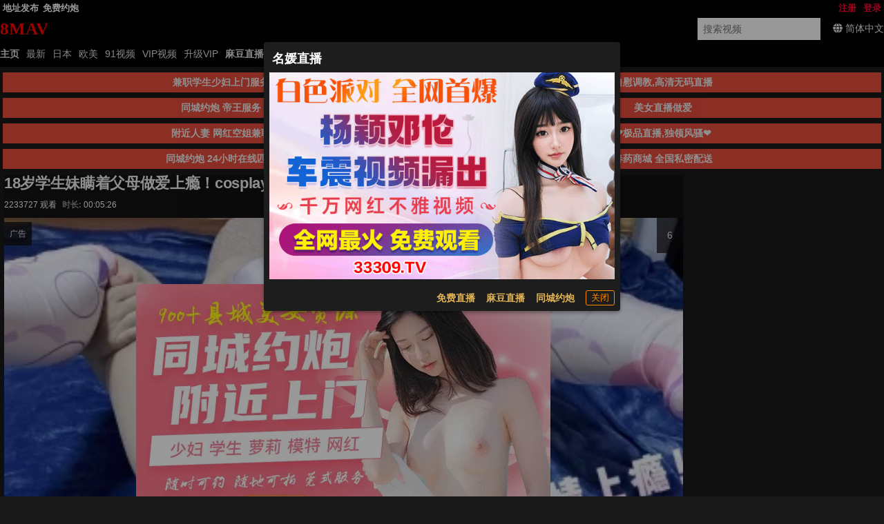

--- FILE ---
content_type: text/css
request_url: https://aixiaoxiao.xyz/8mav/css/g.css?281f75a70213fb
body_size: 139731
content:
@charset "utf-8"; .doc-technical{font-family:Roboto,-apple-system,Avenir,BlinkMacSystemFont,Segoe UI,Helvetica,Arial,sans-serif;font-weight:400;font-size:16px}html{font-family:sans-serif;-webkit-text-size-adjust:100%;-ms-text-size-adjust:100%}body{margin:0}article,aside,details,figcaption,figure,footer,header,hgroup,main,menu,nav,section,summary{display:block}audio:not([controls]){display:none;height:0}[hidden],template{display:none}a{background-color:transparent}a:active,a:hover{outline:0}abbr[title]{border-bottom:1px dotted}b,strong{font-weight:700}dfn{font-style:italic}h1{margin:.67em 0;font-size:2em}mark{color:#000;background:#ff0}small{font-size:80%}sub,sup{position:relative;font-size:75%;line-height:0;vertical-align:baseline}sup{top:-.5em}sub{bottom:-.25em}img{border:0}figure{margin:1em 40px}hr{height:0;-webkit-box-sizing:content-box;-moz-box-sizing:content-box;box-sizing:content-box}pre{overflow:auto}code,kbd,pre,samp{font-family:monospace,monospace;font-size:1em}button{overflow:visible}button,select{text-transform:none}button,html input[type=button],input[type=reset],input[type=submit]{-webkit-appearance:button;cursor:pointer}button[disabled],html input[disabled]{cursor:default}button::-moz-focus-inner,input::-moz-focus-inner{padding:0;border:0}input{line-height:normal}input[type=checkbox],input[type=radio]{-webkit-box-sizing:border-box;-moz-box-sizing:border-box;box-sizing:border-box;padding:0}input[type=number]::-webkit-inner-spin-button,input[type=number]::-webkit-outer-spin-button{height:auto}input[type=search]{-webkit-box-sizing:content-box;-moz-box-sizing:content-box;box-sizing:content-box;-webkit-appearance:textfield}input[type=search]::-webkit-search-cancel-button,input[type=search]::-webkit-search-decoration{-webkit-appearance:none}fieldset{padding:.35em .625em .75em}legend{padding:0;border:0}textarea{overflow:auto}optgroup{font-weight:700}table{border-spacing:0;border-collapse:collapse}td,th{padding:0}body{font-family:"Helvetica Neue",Helvetica,Arial,sans-serif;font-size:14px;line-height:1.42857143;color:#333;background-color:#fff}button,input,select,textarea{font-family:inherit;font-size:inherit;line-height:inherit}a{text-decoration:none}a:focus{outline:thin dotted;outline-offset:-2px}figure{margin:0}img{vertical-align:middle}code,kbd,pre,samp{font-family:Menlo,Monaco,Consolas,"Courier New",monospace}code{padding:2px 4px;font-size:90%;color:#c7254e;background-color:#f9f2f4;border-radius:4px}kbd{padding:2px 4px;font-size:90%;color:#fff;background-color:#333;border-radius:3px;-webkit-box-shadow:inset 0 -1px 0 rgba(0,0,0,.25);box-shadow:inset 0 -1px 0 rgba(0,0,0,.25)}pre{display:block;padding:9.5px;margin:0 0 10px;font-size:13px;line-height:1.42857143;color:#333;word-break:break-all;word-wrap:break-word;border-radius:4px}.container{padding-right:15px;padding-left:15px;margin-right:auto;margin-left:auto}@media (min-width:768px){.container{width:750px}}@media (min-width:992px){.container{width:970px}}@media (min-width:1200px){.container{width:1170px}}.container-fluid{padding-right:15px;padding-left:15px;margin-right:auto;margin-left:auto}.row{margin-right:-15px;margin-left:-15px}.col-lg-1,.col-lg-10,.col-lg-11,.col-lg-12,.col-lg-2,.col-lg-3,.col-lg-4,.col-lg-5,.col-lg-6,.col-lg-7,.col-lg-8,.col-lg-9,.col-md-1,.col-md-10,.col-md-11,.col-md-12,.col-md-2,.col-md-3,.col-md-4,.col-md-5,.col-md-6,.col-md-7,.col-md-8,.col-md-9,.col-sm-1,.col-sm-10,.col-sm-11,.col-sm-12,.col-sm-2,.col-sm-3,.col-sm-4,.col-sm-5,.col-sm-6,.col-sm-7,.col-sm-8,.col-sm-9,.col-xs-1,.col-xs-10,.col-xs-11,.col-xs-12,.col-xs-2,.col-xs-3,.col-xs-4,.col-xs-5,.col-xs-6,.col-xs-7,.col-xs-8,.col-xs-9{position:relative;min-height:1px;padding-right:15px;padding-left:15px}.col-xs-1,.col-xs-10,.col-xs-11,.col-xs-12,.col-xs-2,.col-xs-3,.col-xs-4,.col-xs-5,.col-xs-6,.col-xs-7,.col-xs-8,.col-xs-9{float:left}@media (min-width:768px){.col-sm-1,.col-sm-10,.col-sm-11,.col-sm-12,.col-sm-2,.col-sm-3,.col-sm-4,.col-sm-5,.col-sm-6,.col-sm-7,.col-sm-8,.col-sm-9{float:left}.col-sm-12{width:100%}.col-sm-11{width:91.66666667%}.col-sm-10{width:83.33333333%}.col-sm-9{width:75%}.col-sm-8{width:66.66666667%}.col-sm-7{width:58.33333333%}.col-sm-6{width:50%}.col-sm-5{width:41.66666667%}.col-sm-4{width:33.33333333%}.col-sm-3{width:25%}.col-sm-2{width:16.66666667%}.col-sm-1{width:8.33333333%}.col-sm-pull-12{right:100%}.col-sm-pull-11{right:91.66666667%}.col-sm-pull-10{right:83.33333333%}.col-sm-pull-9{right:75%}.col-sm-pull-8{right:66.66666667%}.col-sm-pull-7{right:58.33333333%}.col-sm-pull-6{right:50%}.col-sm-pull-5{right:41.66666667%}.col-sm-pull-4{right:33.33333333%}.col-sm-pull-3{right:25%}.col-sm-pull-2{right:16.66666667%}.col-sm-pull-1{right:8.33333333%}.col-sm-pull-0{right:auto}.col-sm-push-12{left:100%}.col-sm-push-11{left:91.66666667%}.col-sm-push-10{left:83.33333333%}.col-sm-push-9{left:75%}.col-sm-push-8{left:66.66666667%}.col-sm-push-7{left:58.33333333%}.col-sm-push-6{left:50%}.col-sm-push-5{left:41.66666667%}.col-sm-push-4{left:33.33333333%}.col-sm-push-3{left:25%}.col-sm-push-2{left:16.66666667%}.col-sm-push-1{left:8.33333333%}.col-sm-push-0{left:auto}.col-sm-offset-12{margin-left:100%}.col-sm-offset-11{margin-left:91.66666667%}.col-sm-offset-10{margin-left:83.33333333%}.col-sm-offset-9{margin-left:75%}.col-sm-offset-8{margin-left:66.66666667%}.col-sm-offset-7{margin-left:58.33333333%}.col-sm-offset-6{margin-left:50%}.col-sm-offset-5{margin-left:41.66666667%}.col-sm-offset-4{margin-left:33.33333333%}.col-sm-offset-3{margin-left:25%}.col-sm-offset-2{margin-left:16.66666667%}.col-sm-offset-1{margin-left:8.33333333%}.col-sm-offset-0{margin-left:0}}@media (min-width:992px){.col-md-1,.col-md-10,.col-md-11,.col-md-12,.col-md-2,.col-md-3,.col-md-4,.col-md-5,.col-md-6,.col-md-7,.col-md-8,.col-md-9{float:left}.col-md-12{width:100%}.col-md-11{width:91.66666667%}.col-md-10{width:83.33333333%}.col-md-9{width:75%}.col-md-8{width:66.66666667%}.col-md-7{width:58.33333333%}.col-md-6{width:50%}.col-md-5{width:41.66666667%}.col-md-4{width:33.33333333%}.col-md-3{width:25%}.col-md-2{width:16.66666667%}.col-md-1{width:8.33333333%}.col-md-pull-12{right:100%}.col-md-pull-11{right:91.66666667%}.col-md-pull-10{right:83.33333333%}.col-md-pull-9{right:75%}.col-md-pull-8{right:66.66666667%}.col-md-pull-7{right:58.33333333%}.col-md-pull-6{right:50%}.col-md-pull-5{right:41.66666667%}.col-md-pull-4{right:33.33333333%}.col-md-pull-3{right:25%}.col-md-pull-2{right:16.66666667%}.col-md-pull-1{right:8.33333333%}.col-md-pull-0{right:auto}.col-md-push-12{left:100%}.col-md-push-11{left:91.66666667%}.col-md-push-10{left:83.33333333%}.col-md-push-9{left:75%}.col-md-push-8{left:66.66666667%}.col-md-push-7{left:58.33333333%}.col-md-push-6{left:50%}.col-md-push-5{left:41.66666667%}.col-md-push-4{left:33.33333333%}.col-md-push-3{left:25%}.col-md-push-2{left:16.66666667%}.col-md-push-1{left:8.33333333%}.col-md-push-0{left:auto}.col-md-offset-12{margin-left:100%}.col-md-offset-11{margin-left:91.66666667%}.col-md-offset-10{margin-left:83.33333333%}.col-md-offset-9{margin-left:75%}.col-md-offset-8{margin-left:66.66666667%}.col-md-offset-7{margin-left:58.33333333%}.col-md-offset-6{margin-left:50%}.col-md-offset-5{margin-left:41.66666667%}.col-md-offset-4{margin-left:33.33333333%}.col-md-offset-3{margin-left:25%}.col-md-offset-2{margin-left:16.66666667%}.col-md-offset-1{margin-left:8.33333333%}.col-md-offset-0{margin-left:0}}@media (min-width:1200px){.col-lg-1,.col-lg-10,.col-lg-11,.col-lg-12,.col-lg-2,.col-lg-3,.col-lg-4,.col-lg-5,.col-lg-6,.col-lg-7,.col-lg-8,.col-lg-9{float:left}.col-lg-12{width:100%}.col-lg-11{width:91.66666667%}.col-lg-10{width:83.33333333%}.col-lg-9{width:75%}.col-lg-8{width:66.66666667%}.col-lg-7{width:58.33333333%}.col-lg-6{width:50%}.col-lg-5{width:41.66666667%}.col-lg-4{width:33.33333333%}.col-lg-3{width:25%}.col-lg-2{width:16.66666667%}.col-lg-1{width:8.33333333%}.col-lg-pull-12{right:100%}.col-lg-pull-11{right:91.66666667%}.col-lg-pull-10{right:83.33333333%}.col-lg-pull-9{right:75%}.col-lg-pull-8{right:66.66666667%}.col-lg-pull-7{right:58.33333333%}.col-lg-pull-6{right:50%}.col-lg-pull-5{right:41.66666667%}.col-lg-pull-4{right:33.33333333%}.col-lg-pull-3{right:25%}.col-lg-pull-2{right:16.66666667%}.col-lg-pull-1{right:8.33333333%}.col-lg-pull-0{right:auto}.col-lg-push-12{left:100%}.col-lg-push-11{left:91.66666667%}.col-lg-push-10{left:83.33333333%}.col-lg-push-9{left:75%}.col-lg-push-8{left:66.66666667%}.col-lg-push-7{left:58.33333333%}.col-lg-push-6{left:50%}.col-lg-push-5{left:41.66666667%}.col-lg-push-4{left:33.33333333%}.col-lg-push-3{left:25%}.col-lg-push-2{left:16.66666667%}.col-lg-push-1{left:8.33333333%}.col-lg-push-0{left:auto}.col-lg-offset-12{margin-left:100%}.col-lg-offset-11{margin-left:91.66666667%}.col-lg-offset-10{margin-left:83.33333333%}.col-lg-offset-9{margin-left:75%}.col-lg-offset-8{margin-left:66.66666667%}.col-lg-offset-7{margin-left:58.33333333%}.col-lg-offset-6{margin-left:50%}.col-lg-offset-5{margin-left:41.66666667%}.col-lg-offset-4{margin-left:33.33333333%}.col-lg-offset-3{margin-left:25%}.col-lg-offset-2{margin-left:16.66666667%}.col-lg-offset-1{margin-left:8.33333333%}.col-lg-offset-0{margin-left:0}}legend{display:block;width:100%;padding:0;margin-bottom:20px;font-size:21px;line-height:inherit;color:#333;border:0;border-bottom:1px solid #e5e5e5}input[type=search]{-webkit-box-sizing:border-box;-moz-box-sizing:border-box;box-sizing:border-box}input[type=checkbox],input[type=radio]{margin:4px 0 0;margin-top:1px \9;line-height:normal}input[type=file]{display:block}input[type=range]{display:block;width:100%}select[multiple],select[size]{height:auto}input[type=file]:focus,input[type=checkbox]:focus,input[type=radio]:focus{outline:thin dotted;outline:5px auto -webkit-focus-ring-color;outline-offset:-2px}output{display:block;padding-top:7px;font-size:14px;line-height:1.42857143;color:#555}.form-control{display:block;width:100%;height:34px;padding:6px 12px;font-size:14px;line-height:1.42857143;color:#555;background-color:#fff;background-image:none;border:1px solid #ccc;border-radius:4px;-webkit-box-shadow:inset 0 1px 1px rgba(0,0,0,.075);box-shadow:inset 0 1px 1px rgba(0,0,0,.075);-webkit-transition:border-color ease-in-out .15s,-webkit-box-shadow ease-in-out .15s;-o-transition:border-color ease-in-out .15s,box-shadow ease-in-out .15s;transition:border-color ease-in-out .15s,box-shadow ease-in-out .15s}.form-control:focus{border-color:#66afe9;outline:0;-webkit-box-shadow:inset 0 1px 1px rgba(0,0,0,.075),0 0 8px rgba(102,175,233,.6);box-shadow:inset 0 1px 1px rgba(0,0,0,.075),0 0 8px rgba(102,175,233,.6)}.form-control::-moz-placeholder{color:#999;opacity:1}.form-control:-ms-input-placeholder{color:#999}.form-control::-webkit-input-placeholder{color:#999}.form-control[disabled],.form-control[readonly],fieldset[disabled] .form-control{background-color:#eee;opacity:1}.form-control[disabled],fieldset[disabled] .form-control{cursor:not-allowed}textarea.form-control{height:auto}input[type=search]{-webkit-appearance:none}@media screen and (-webkit-min-device-pixel-ratio:0){input[type=date],input[type=time],input[type=datetime-local],input[type=month]{line-height:34px}.input-group-sm input[type=date],.input-group-sm input[type=time],.input-group-sm input[type=datetime-local],.input-group-sm input[type=month],input[type=date].input-sm,input[type=time].input-sm,input[type=datetime-local].input-sm,input[type=month].input-sm{line-height:30px}.input-group-lg input[type=date],.input-group-lg input[type=time],.input-group-lg input[type=datetime-local],.input-group-lg input[type=month],input[type=date].input-lg,input[type=time].input-lg,input[type=datetime-local].input-lg,input[type=month].input-lg{line-height:46px}}.nav{padding-left:0;margin-bottom:0;list-style:none}.nav>li{position:relative;display:block}.nav>li>a{position:relative;display:block;padding:10px 15px}.nav>li>a:focus,.nav>li>a:hover{text-decoration:none;background-color:#eee}.nav>li.disabled>a{color:#777}.nav>li.disabled>a:focus,.nav>li.disabled>a:hover{color:#777;text-decoration:none;cursor:not-allowed;background-color:transparent}.nav .open>a,.nav .open>a:focus,.nav .open>a:hover{background-color:#eee;border-color:#337ab7}.nav .nav-divider{height:1px;margin:9px 0;overflow:hidden;background-color:#e5e5e5}.nav>li>a>img{max-width:none}.nav-stacked>li{float:none}.nav-stacked>li + li{margin-top:2px;margin-left:0}.nav-justified{width:100%}.nav-justified>li{float:none}.nav-justified>li>a{margin-bottom:5px;text-align:center}.nav-justified>.dropdown .dropdown-menu{top:auto;left:auto}.nav-tabs-justified{border-bottom:0}.nav-tabs-justified>li>a{margin-right:0;border-radius:4px}.nav-tabs-justified>.active>a,.nav-tabs-justified>.active>a:focus,.nav-tabs-justified>.active>a:hover{border:1px solid #ddd}@media (min-width:768px){.nav-tabs-justified>li>a{border-bottom:1px solid #ddd;border-radius:4px 4px 0 0}.nav-tabs-justified>.active>a,.nav-tabs-justified>.active>a:focus,.nav-tabs-justified>.active>a:hover{border-bottom-color:#fff}}.nav-tabs .dropdown-menu{margin-top:-1px;border-top-left-radius:0;border-top-right-radius:0}.navbar{position:relative;min-height:50px;border:1px solid transparent}@media (min-width:768px){.navbar-header{float:left}}.navbar-collapse{padding-right:15px;padding-left:15px;overflow-x:visible;-webkit-overflow-scrolling:touch;border-top:1px solid transparent;-webkit-box-shadow:inset 0 1px 0 rgba(255,255,255,.1);box-shadow:inset 0 1px 0 rgba(255,255,255,.1)}.navbar-collapse.in{overflow-y:auto}@media (min-width:768px){.navbar-collapse{width:auto;border-top:0;-webkit-box-shadow:none;box-shadow:none}.navbar-collapse.collapse{display:block !important;height:auto !important;padding-bottom:0;overflow:visible !important}.navbar-collapse.in{overflow-y:visible}.navbar-fixed-bottom .navbar-collapse,.navbar-fixed-top .navbar-collapse,.navbar-static-top .navbar-collapse{padding-right:0;padding-left:0}}.navbar-fixed-bottom .navbar-collapse,.navbar-fixed-top .navbar-collapse{max-height:340px}@media (max-device-width:480px)and (orientation:landscape){.navbar-fixed-bottom .navbar-collapse,.navbar-fixed-top .navbar-collapse{max-height:200px}}.container-fluid>.navbar-collapse,.container-fluid>.navbar-header,.container>.navbar-collapse,.container>.navbar-header{margin-right:-15px;margin-left:-15px}@media (min-width:768px){.container-fluid>.navbar-collapse,.container-fluid>.navbar-header,.container>.navbar-collapse,.container>.navbar-header{margin-right:0;margin-left:0}}.navbar-fixed-top{top:0;border-width:0 0 1px;position:fixed;right:0;left:0;z-index:1030}.navbar-brand{float:left;height:50px;padding:15px 15px;font-size:18px;line-height:20px}.navbar-brand:focus,.navbar-brand:hover{text-decoration:none}.navbar-brand>img{display:block}@media (min-width:768px){.navbar>.container .navbar-brand,.navbar>.container-fluid .navbar-brand{margin-left:-15px}}@media (min-width:768px){.navbar-toggle{display:none}}.navbar-nav>li>a{padding-top:10px;padding-bottom:10px;line-height:20px}@media (max-width:767px){.navbar-nav .open .dropdown-menu{position:static;float:none;width:auto;margin-top:0;background-color:transparent;border:0;-webkit-box-shadow:none;box-shadow:none}.navbar-nav .open .dropdown-menu .dropdown-header,.navbar-nav .open .dropdown-menu>li>a{padding:5px 15px 5px 25px}.navbar-nav .open .dropdown-menu>li>a{line-height:20px}.navbar-nav .open .dropdown-menu>li>a:focus,.navbar-nav .open .dropdown-menu>li>a:hover{background-image:none}}@media (min-width:768px){.navbar-nav{float:left;margin:0}.navbar-nav>li{float:left}.navbar-nav>li>a{padding-top:15px;padding-bottom:15px}}.navbar-nav>li>.dropdown-menu{margin-top:0;border-top-left-radius:0;border-top-right-radius:0}.navbar-fixed-bottom .navbar-nav>li>.dropdown-menu{margin-bottom:0;border-top-left-radius:4px;border-top-right-radius:4px;border-bottom-right-radius:0;border-bottom-left-radius:0}.navbar-btn{margin-top:8px;margin-bottom:8px}.navbar-btn.btn-sm{margin-top:10px;margin-bottom:10px}.navbar-btn.btn-xs{margin-top:14px;margin-bottom:14px}.navbar-text{margin-top:15px;margin-bottom:15px}@media (min-width:768px){.navbar-text{float:left;margin-right:15px;margin-left:15px}}@media (min-width:768px){.navbar-left{float:left !important}.navbar-right{float:right !important;margin-right:-15px}.navbar-right ~ .navbar-right{margin-right:0}}.navbar-default{background-color:#f8f8f8}.navbar-default .navbar-brand{color:#777}.navbar-default .navbar-brand:focus,.navbar-default .navbar-brand:hover{color:#5e5e5e;background-color:transparent}.navbar-default .navbar-text{color:#777}.navbar-default .navbar-nav>li>a{color:#777}.navbar-default .navbar-nav>li>a:focus,.navbar-default .navbar-nav>li>a:hover{color:#333;background-color:transparent}.navbar-default .navbar-nav>.active>a,.navbar-default .navbar-nav>.active>a:focus,.navbar-default .navbar-nav>.active>a:hover{color:#555;background-color:#e7e7e7}.navbar-default .navbar-nav>.disabled>a,.navbar-default .navbar-nav>.disabled>a:focus,.navbar-default .navbar-nav>.disabled>a:hover{color:#ccc;background-color:transparent}.navbar-default .navbar-toggle{border-color:#ddd}.navbar-default .navbar-toggle:focus,.navbar-default .navbar-toggle:hover{background-color:#ddd}.navbar-default .navbar-toggle .icon-bar{background-color:#888}.navbar-default .navbar-collapse,.navbar-default .navbar-form{border-color:#e7e7e7}.navbar-default .navbar-nav>.open>a,.navbar-default .navbar-nav>.open>a:focus,.navbar-default .navbar-nav>.open>a:hover{color:#555;background-color:#e7e7e7}@media (max-width:767px){.navbar-default .navbar-nav .open .dropdown-menu>li>a{color:#777}.navbar-default .navbar-nav .open .dropdown-menu>li>a:focus,.navbar-default .navbar-nav .open .dropdown-menu>li>a:hover{color:#333;background-color:transparent}.navbar-default .navbar-nav .open .dropdown-menu>.active>a,.navbar-default .navbar-nav .open .dropdown-menu>.active>a:focus,.navbar-default .navbar-nav .open .dropdown-menu>.active>a:hover{color:#555;background-color:#e7e7e7}.navbar-default .navbar-nav .open .dropdown-menu>.disabled>a,.navbar-default .navbar-nav .open .dropdown-menu>.disabled>a:focus,.navbar-default .navbar-nav .open .dropdown-menu>.disabled>a:hover{color:#ccc;background-color:transparent}}.navbar-default .navbar-link{color:#777}.navbar-default .navbar-link:hover{color:#333}.navbar-default .btn-link{color:#777}.navbar-default .btn-link:focus,.navbar-default .btn-link:hover{color:#333}.navbar-default .btn-link[disabled]:focus,.navbar-default .btn-link[disabled]:hover,fieldset[disabled] .navbar-default .btn-link:focus,fieldset[disabled] .navbar-default .btn-link:hover{color:#ccc}.well{min-height:20px;padding:19px;margin-bottom:20px;border-radius:4px;-webkit-box-shadow:inset 0 1px 1px rgba(0,0,0,.05);box-shadow:inset 0 1px 1px rgba(0,0,0,.05)}.well blockquote{border-color:#ddd;border-color:rgba(0,0,0,.15)}.well-lg{padding:24px;border-radius:6px}button.close{-webkit-appearance:none;padding:0;cursor:pointer;background:0;border:0}.modal-open{overflow:hidden}.modal{position:fixed;top:0;right:0;bottom:0;left:0;z-index:1050;display:none;overflow:hidden;-webkit-overflow-scrolling:touch;outline:0}.modal.fade .modal-dialog{-webkit-transition:-webkit-transform .3s ease-out;-o-transition:-o-transform .3s ease-out;transition:transform .3s ease-out;-webkit-transform:translate(0,-25%);-ms-transform:translate(0,-25%);-o-transform:translate(0,-25%);transform:translate(0,-25%)}.modal.in .modal-dialog{-webkit-transform:translate(0,0);-ms-transform:translate(0,0);-o-transform:translate(0,0);transform:translate(0,0)}.modal-open .modal{overflow-x:hidden;overflow-y:auto}.modal-dialog{position:relative;width:auto;margin:10px}.modal-content{position:relative;background-color:#fff;-webkit-background-clip:padding-box;background-clip:padding-box;border:1px solid #999;border:1px solid rgba(0,0,0,.2);border-radius:6px;outline:0;-webkit-box-shadow:0 3px 9px rgba(0,0,0,.5);box-shadow:0 3px 9px rgba(0,0,0,.5)}.modal-backdrop{position:fixed;top:0;right:0;bottom:0;left:0;z-index:1040;background-color:#000}.modal-backdrop.fade{filter:alpha(opacity=0);opacity:0}.modal-backdrop.in{filter:alpha(opacity=50);opacity:.5}.modal-header{min-height:16.43px;padding:15px;border-bottom:1px solid #e5e5e5}.modal-header .close{margin-top:-2px}.modal-title{margin:0;line-height:1.42857143}.modal-body{position:relative;padding:15px}.modal-footer{padding:15px;text-align:right;border-top:1px solid #e5e5e5}.modal-footer .btn + .btn{margin-bottom:0;margin-left:5px}.modal-footer .btn-group .btn + .btn{margin-left:-1px}.modal-footer .btn-block + .btn-block{margin-left:0}.modal-scrollbar-measure{position:absolute;top:-9999px;width:50px;height:50px;overflow:scroll}@media (min-width:768px){.modal-dialog{width:600px;margin:30px auto}.modal-content{-webkit-box-shadow:0 5px 15px rgba(0,0,0,.5);box-shadow:0 5px 15px rgba(0,0,0,.5)}.modal-sm{width:300px}}@media (min-width:992px){.modal-lg{width:900px}}@import url(https://fonts.googleapis.com/css?family=Lato:400,700,400italic,700italic&subset=latin);/*!* # Semantic UI 2.4.2 - Reset * http://github.com/semantic-org/semantic-ui/ * * * Released under the MIT license * http://opensource.org/licenses/MIT * */*,:after,:before{-webkit-box-sizing:inherit;box-sizing:inherit}html{-webkit-box-sizing:border-box;box-sizing:border-box}input[type=email],input[type=password],input[type=search],input[type=text]{-webkit-appearance:none;-moz-appearance:none}/*!normalize.css v7.0.0 | MIT License | github.com/necolas/normalize.css */html{line-height:1.15;-ms-text-size-adjust:100%;-webkit-text-size-adjust:100%}body{margin:0}article,aside,footer,header,nav,section{display:block}h1{font-size:2em;margin:.67em 0}figcaption,figure,main{display:block}figure{margin:1em 40px}hr{-webkit-box-sizing:content-box;box-sizing:content-box;height:0;overflow:visible}pre{font-family:monospace,monospace;font-size:1em}a{background-color:transparent;-webkit-text-decoration-skip:objects}abbr[title]{border-bottom:none;text-decoration:underline;-webkit-text-decoration:underline dotted;text-decoration:underline dotted}b,strong{font-weight:inherit}b,strong{font-weight:bolder}code,kbd,samp{font-family:monospace,monospace;font-size:1em}dfn{font-style:italic}mark{background-color:#ff0;color:#000}small{font-size:80%}sub,sup{font-size:75%;line-height:0;position:relative;vertical-align:baseline}sub{bottom:-.25em}sup{top:-.5em}audio,video{display:inline-block}audio:not([controls]){display:none;height:0}img{border-style:none}svg:not(:root){overflow:hidden}button,input,optgroup,select,textarea{font-family:sans-serif;font-size:100%;line-height:1.15;margin:0}button,input{overflow:visible}button,select{text-transform:none}[type=reset],[type=submit],button,html [type=button]{-webkit-appearance:button}[type=button]::-moz-focus-inner,[type=reset]::-moz-focus-inner,[type=submit]::-moz-focus-inner,button::-moz-focus-inner{border-style:none;padding:0}[type=button]:-moz-focusring,[type=reset]:-moz-focusring,[type=submit]:-moz-focusring,button:-moz-focusring{outline:1px dotted ButtonText}fieldset{padding:.35em .75em .625em}legend{-webkit-box-sizing:border-box;box-sizing:border-box;color:inherit;display:table;max-width:100%;padding:0;white-space:normal}progress{display:inline-block;vertical-align:baseline}textarea{overflow:auto}[type=checkbox],[type=radio]{-webkit-box-sizing:border-box;box-sizing:border-box;padding:0}[type=number]::-webkit-inner-spin-button,[type=number]::-webkit-outer-spin-button{height:auto}[type=search]{-webkit-appearance:textfield;outline-offset:-2px}[type=search]::-webkit-search-cancel-button,[type=search]::-webkit-search-decoration{-webkit-appearance:none}::-webkit-file-upload-button{-webkit-appearance:button;font:inherit}details,menu{display:block}summary{display:list-item}canvas{display:inline-block}template{display:none}[hidden]{display:none}/*!* # Semantic UI 2.4.2 - Site * http://github.com/semantic-org/semantic-ui/ * * * Released under the MIT license * http://opensource.org/licenses/MIT * */body,html{height:100%}html{font-size:14px}body{margin:0;padding:0;overflow-x:hidden;min-width:320px;background:#fff;font-family:Lato,'Helvetica Neue',Arial,Helvetica,sans-serif;font-size:14px;line-height:1.4285em;color:rgba(0,0,0,.87);font-smoothing:antialiased}h1,h2,h3,h4,h5{font-family:Lato,'Helvetica Neue',Arial,Helvetica,sans-serif;line-height:1.28571429em;margin:calc(2rem - .14285714em) 0 1rem;font-weight:700;padding:0}h1{min-height:1rem;font-size:2rem}h2{font-size:1.71428571rem}h3{font-size:1.28571429rem}h4{font-size:1.07142857rem}h5{font-size:1rem}h1:first-child,h2:first-child,h3:first-child,h4:first-child,h5:first-child{margin-top:0}h1:last-child,h2:last-child,h3:last-child,h4:last-child,h5:last-child{margin-bottom:0}p{margin:0 0 1em;line-height:1.4285em}p:first-child{margin-top:0}p:last-child{margin-bottom:0}a{color:#4183c4;text-decoration:none}::-webkit-selection{background-color:#cce2ff;color:rgba(0,0,0,.87)}::-moz-selection{background-color:#cce2ff;color:rgba(0,0,0,.87)}::selection{background-color:#cce2ff;color:rgba(0,0,0,.87)}input::-webkit-selection,textarea::-webkit-selection{background-color:rgba(100,100,100,.4);color:rgba(0,0,0,.87)}input::-moz-selection,textarea::-moz-selection{background-color:rgba(100,100,100,.4);color:rgba(0,0,0,.87)}input::selection,textarea::selection{background-color:rgba(100,100,100,.4);color:rgba(0,0,0,.87)}body ::-webkit-scrollbar{-webkit-appearance:none;width:10px;height:10px}body ::-webkit-scrollbar-track{background:rgba(0,0,0,.1);border-radius:0}body ::-webkit-scrollbar-thumb{cursor:pointer;border-radius:5px;background:rgba(0,0,0,.25);-webkit-transition:color .2s ease;transition:color .2s ease}body ::-webkit-scrollbar-thumb:window-inactive{background:rgba(0,0,0,.15)}body ::-webkit-scrollbar-thumb:hover{background:rgba(128,135,139,.8)}body .ui.inverted::-webkit-scrollbar-track{background:rgba(255,255,255,.1)}body .ui.inverted::-webkit-scrollbar-thumb{background:rgba(255,255,255,.25)}body .ui.inverted::-webkit-scrollbar-thumb:window-inactive{background:rgba(255,255,255,.15)}body .ui.inverted::-webkit-scrollbar-thumb:hover{background:rgba(255,255,255,.35)}/*!* # Semantic UI 2.4.2 - Button * http://github.com/semantic-org/semantic-ui/ * * * Released under the MIT license * http://opensource.org/licenses/MIT * */.ui.button{cursor:pointer;display:inline-block;min-height:1em;outline:0;border:0;vertical-align:baseline;background:#e0e1e2 none;color:rgba(0,0,0,.6);font-family:Lato,'Helvetica Neue',Arial,Helvetica,sans-serif;margin:0 .25em 0 0;padding:.78571429em 1.5em .78571429em;text-transform:none;text-shadow:none;font-weight:700;line-height:1em;font-style:normal;text-align:center;text-decoration:none;border-radius:.28571429rem;-webkit-box-shadow:0 0 0 1px transparent inset,0 0 0 0 rgba(34,36,38,.15) inset;box-shadow:0 0 0 1px transparent inset,0 0 0 0 rgba(34,36,38,.15) inset;-webkit-user-select:none;-moz-user-select:none;-ms-user-select:none;user-select:none;-webkit-transition:opacity .1s ease,background-color .1s ease,color .1s ease,background .1s ease,-webkit-box-shadow .1s ease;transition:opacity .1s ease,background-color .1s ease,color .1s ease,background .1s ease,-webkit-box-shadow .1s ease;transition:opacity .1s ease,background-color .1s ease,color .1s ease,box-shadow .1s ease,background .1s ease;transition:opacity .1s ease,background-color .1s ease,color .1s ease,box-shadow .1s ease,background .1s ease,-webkit-box-shadow .1s ease;will-change:'';-webkit-tap-highlight-color:transparent}.ui.button:hover{background-color:#cacbcd;background-image:none;-webkit-box-shadow:0 0 0 1px transparent inset,0 0 0 0 rgba(34,36,38,.15) inset;box-shadow:0 0 0 1px transparent inset,0 0 0 0 rgba(34,36,38,.15) inset;color:rgba(0,0,0,.8)}.ui.button:hover .icon{opacity:.85}.ui.button:focus{background-color:#cacbcd;color:rgba(0,0,0,.8);background-image:'' !important;-webkit-box-shadow:'' !important;box-shadow:'' !important}.ui.button:focus .icon{opacity:.85}.ui.active.button:active,.ui.button:active{background-color:#babbbc;background-image:'';color:rgba(0,0,0,.9);-webkit-box-shadow:0 0 0 1px transparent inset,none;box-shadow:0 0 0 1px transparent inset,none}.ui.active.button{background-color:#c0c1c2;background-image:none;-webkit-box-shadow:0 0 0 1px transparent inset;box-shadow:0 0 0 1px transparent inset;color:rgba(0,0,0,.95)}.ui.active.button:hover{background-color:#c0c1c2;background-image:none;color:rgba(0,0,0,.95)}.ui.active.button:active{background-color:#c0c1c2;background-image:none}.ui.loading.loading.loading.loading.loading.loading.button{position:relative;cursor:default;text-shadow:none !important;color:transparent !important;opacity:1;pointer-events:auto;-webkit-transition:all 0 linear,opacity .1s ease;transition:all 0 linear,opacity .1s ease}.ui.loading.button:before{position:absolute;content:'';top:50%;left:50%;margin:-.64285714em 0 0 -.64285714em;width:1.28571429em;height:1.28571429em;border-radius:500rem;border:.2em solid rgba(0,0,0,.15)}.ui.loading.button:after{position:absolute;content:'';top:50%;left:50%;margin:-.64285714em 0 0 -.64285714em;width:1.28571429em;height:1.28571429em;-webkit-animation:button-spin .6s linear;animation:button-spin .6s linear;-webkit-animation-iteration-count:infinite;animation-iteration-count:infinite;border-radius:500rem;border-color:#fff transparent transparent;border-style:solid;border-width:.2em;-webkit-box-shadow:0 0 0 1px transparent;box-shadow:0 0 0 1px transparent}.ui.labeled.icon.loading.button .icon{background-color:transparent;-webkit-box-shadow:none;box-shadow:none}@-webkit-keyframes button-spin{from{-webkit-transform:rotate(0);transform:rotate(0)}to{-webkit-transform:rotate(360deg);transform:rotate(360deg)}}@keyframes button-spin{from{-webkit-transform:rotate(0);transform:rotate(0)}to{-webkit-transform:rotate(360deg);transform:rotate(360deg)}}.ui.basic.loading.button:not(.inverted):before{border-color:rgba(0,0,0,.1)}.ui.basic.loading.button:not(.inverted):after{border-top-color:#767676}.ui.button:disabled,.ui.buttons .disabled.button,.ui.disabled.active.button,.ui.disabled.button,.ui.disabled.button:hover{cursor:default;opacity:.45 !important;background-image:none !important;-webkit-box-shadow:none !important;box-shadow:none !important;pointer-events:none !important}.ui.basic.buttons .ui.disabled.button{border-color:rgba(34,36,38,.5)}.ui.animated.button{position:relative;overflow:hidden;padding-right:0 !important;vertical-align:middle;z-index:1}.ui.animated.button .content{will-change:transform,opacity}.ui.animated.button .visible.content{position:relative;margin-right:1.5em}.ui.animated.button .hidden.content{position:absolute;width:100%}.ui.animated.button .hidden.content,.ui.animated.button .visible.content{-webkit-transition:right .3s ease 0;transition:right .3s ease 0}.ui.animated.button .visible.content{left:auto;right:0}.ui.animated.button .hidden.content{top:50%;left:auto;right:-100%;margin-top:-.5em}.ui.animated.button:focus .visible.content,.ui.animated.button:hover .visible.content{left:auto;right:200%}.ui.animated.button:focus .hidden.content,.ui.animated.button:hover .hidden.content{left:auto;right:0}.ui.vertical.animated.button .hidden.content,.ui.vertical.animated.button .visible.content{-webkit-transition:top .3s ease,-webkit-transform .3s ease;transition:top .3s ease,-webkit-transform .3s ease;transition:top .3s ease,transform .3s ease;transition:top .3s ease,transform .3s ease,-webkit-transform .3s ease}.ui.vertical.animated.button .visible.content{-webkit-transform:translateY(0);transform:translateY(0);right:auto}.ui.vertical.animated.button .hidden.content{top:-50%;left:0;right:auto}.ui.vertical.animated.button:focus .visible.content,.ui.vertical.animated.button:hover .visible.content{-webkit-transform:translateY(200%);transform:translateY(200%);right:auto}.ui.vertical.animated.button:focus .hidden.content,.ui.vertical.animated.button:hover .hidden.content{top:50%;right:auto}.ui.fade.animated.button .hidden.content,.ui.fade.animated.button .visible.content{-webkit-transition:opacity .3s ease,-webkit-transform .3s ease;transition:opacity .3s ease,-webkit-transform .3s ease;transition:opacity .3s ease,transform .3s ease;transition:opacity .3s ease,transform .3s ease,-webkit-transform .3s ease}.ui.fade.animated.button .visible.content{left:auto;right:auto;opacity:1;-webkit-transform:scale(1);transform:scale(1)}.ui.fade.animated.button .hidden.content{opacity:0;left:0;right:auto;-webkit-transform:scale(1.5);transform:scale(1.5)}.ui.fade.animated.button:focus .visible.content,.ui.fade.animated.button:hover .visible.content{left:auto;right:auto;opacity:0;-webkit-transform:scale(.75);transform:scale(.75)}.ui.fade.animated.button:focus .hidden.content,.ui.fade.animated.button:hover .hidden.content{left:0;right:auto;opacity:1;-webkit-transform:scale(1);transform:scale(1)}.ui.inverted.button{-webkit-box-shadow:0 0 0 2px #fff inset !important;box-shadow:0 0 0 2px #fff inset !important;background:transparent none;color:#fff;text-shadow:none !important}.ui.inverted.buttons .button{margin:0 0 0 -2px}.ui.inverted.buttons .button:first-child{margin-left:0}.ui.inverted.vertical.buttons .button{margin:0 0 -2px 0}.ui.inverted.vertical.buttons .button:first-child{margin-top:0}.ui.inverted.button:hover{background:#fff;-webkit-box-shadow:0 0 0 2px #fff inset !important;box-shadow:0 0 0 2px #fff inset !important;color:rgba(0,0,0,.8)}.ui.inverted.button.active,.ui.inverted.button:focus{background:#fff;-webkit-box-shadow:0 0 0 2px #fff inset !important;box-shadow:0 0 0 2px #fff inset !important;color:rgba(0,0,0,.8)}.ui.inverted.button.active:focus{background:#dcddde;-webkit-box-shadow:0 0 0 2px #dcddde inset !important;box-shadow:0 0 0 2px #dcddde inset !important;color:rgba(0,0,0,.8)}.ui.labeled.button:not(.icon){display:-webkit-inline-box;display:-ms-inline-flexbox;display:inline-flex;-webkit-box-orient:horizontal;-webkit-box-direction:normal;-ms-flex-direction:row;flex-direction:row;background:0 0 !important;padding:0 !important;border:none !important;-webkit-box-shadow:none !important;box-shadow:none !important}.ui.labeled.button>.button{margin:0}.ui.labeled.button>.label{display:-webkit-box;display:-ms-flexbox;display:flex;-webkit-box-align:center;-ms-flex-align:center;align-items:center;margin:0 0 0 -1px !important;padding:'';font-size:1em;border-color:rgba(34,36,38,.15)}.ui.labeled.button>.tag.label:before{width:1.85em;height:1.85em}.ui.labeled.button:not([class*="left labeled"])>.button{border-top-right-radius:0;border-bottom-right-radius:0}.ui.labeled.button:not([class*="left labeled"])>.label{border-top-left-radius:0;border-bottom-left-radius:0}.ui[class*="left labeled"].button>.button{border-top-left-radius:0;border-bottom-left-radius:0}.ui[class*="left labeled"].button>.label{border-top-right-radius:0;border-bottom-right-radius:0}.ui.facebook.button{background-color:#3b5998;color:#fff;text-shadow:none;background-image:none;-webkit-box-shadow:0 0 0 0 rgba(34,36,38,.15) inset;box-shadow:0 0 0 0 rgba(34,36,38,.15) inset}.ui.facebook.button:hover{background-color:#304d8a;color:#fff;text-shadow:none}.ui.facebook.button:active{background-color:#2d4373;color:#fff;text-shadow:none}.ui.twitter.button{background-color:#55acee;color:#fff;text-shadow:none;background-image:none;-webkit-box-shadow:0 0 0 0 rgba(34,36,38,.15) inset;box-shadow:0 0 0 0 rgba(34,36,38,.15) inset}.ui.twitter.button:hover{background-color:#35a2f4;color:#fff;text-shadow:none}.ui.twitter.button:active{background-color:#2795e9;color:#fff;text-shadow:none}.ui.google.plus.button{background-color:#dd4b39;color:#fff;text-shadow:none;background-image:none;-webkit-box-shadow:0 0 0 0 rgba(34,36,38,.15) inset;box-shadow:0 0 0 0 rgba(34,36,38,.15) inset}.ui.google.plus.button:hover{background-color:#e0321c;color:#fff;text-shadow:none}.ui.google.plus.button:active{background-color:#c23321;color:#fff;text-shadow:none}.ui.linkedin.button{background-color:#1f88be;color:#fff;text-shadow:none}.ui.linkedin.button:hover{background-color:#147baf;color:#fff;text-shadow:none}.ui.linkedin.button:active{background-color:#186992;color:#fff;text-shadow:none}.ui.youtube.button{background-color:red;color:#fff;text-shadow:none;background-image:none;-webkit-box-shadow:0 0 0 0 rgba(34,36,38,.15) inset;box-shadow:0 0 0 0 rgba(34,36,38,.15) inset}.ui.youtube.button:hover{background-color:#e60000;color:#fff;text-shadow:none}.ui.youtube.button:active{background-color:#c00;color:#fff;text-shadow:none}.ui.instagram.button{background-color:#49769c;color:#fff;text-shadow:none;background-image:none;-webkit-box-shadow:0 0 0 0 rgba(34,36,38,.15) inset;box-shadow:0 0 0 0 rgba(34,36,38,.15) inset}.ui.instagram.button:hover{background-color:#3d698e;color:#fff;text-shadow:none}.ui.instagram.button:active{background-color:#395c79;color:#fff;text-shadow:none}.ui.pinterest.button{background-color:#bd081c;color:#fff;text-shadow:none;background-image:none;-webkit-box-shadow:0 0 0 0 rgba(34,36,38,.15) inset;box-shadow:0 0 0 0 rgba(34,36,38,.15) inset}.ui.pinterest.button:hover{background-color:#ac0013;color:#fff;text-shadow:none}.ui.pinterest.button:active{background-color:#8c0615;color:#fff;text-shadow:none}.ui.vk.button{background-color:#4d7198;color:#fff;background-image:none;-webkit-box-shadow:0 0 0 0 rgba(34,36,38,.15) inset;box-shadow:0 0 0 0 rgba(34,36,38,.15) inset}.ui.vk.button:hover{background-color:#41648a;color:#fff}.ui.vk.button:active{background-color:#3c5876;color:#fff}.ui.button>.icon:not(.button){height:.85714286em;opacity:.8;margin:0 .42857143em 0 -.21428571em;-webkit-transition:opacity .1s ease;transition:opacity .1s ease;vertical-align:'';color:''}.ui.button:not(.icon)>.icon:not(.button):not(.dropdown){margin:0 .42857143em 0 -.21428571em}.ui.button:not(.icon)>.right.icon:not(.button):not(.dropdown){margin:0 -.21428571em 0 .42857143em}.ui[class*="left floated"].button,.ui[class*="left floated"].buttons{float:left;margin-left:0;margin-right:.25em}.ui[class*="right floated"].button,.ui[class*="right floated"].buttons{float:right;margin-right:0;margin-left:.25em}.ui.compact.button,.ui.compact.buttons .button{padding:.58928571em 1.125em .58928571em}.ui.compact.icon.button,.ui.compact.icon.buttons .button{padding:.58928571em .58928571em .58928571em}.ui.compact.labeled.icon.button,.ui.compact.labeled.icon.buttons .button{padding:.58928571em 3.69642857em .58928571em}.ui.mini.button,.ui.mini.buttons .button,.ui.mini.buttons .or{font-size:.78571429rem}.ui.tiny.button,.ui.tiny.buttons .button,.ui.tiny.buttons .or{font-size:.85714286rem}.ui.small.button,.ui.small.buttons .button,.ui.small.buttons .or{font-size:.92857143rem}.ui.large.button,.ui.large.buttons .button,.ui.large.buttons .or{font-size:1.14285714rem}.ui.big.button,.ui.big.buttons .button,.ui.big.buttons .or{font-size:1.28571429rem}.ui.huge.button,.ui.huge.buttons .button,.ui.huge.buttons .or{font-size:1.42857143rem}.ui.massive.button,.ui.massive.buttons .button,.ui.massive.buttons .or{font-size:1.71428571rem}.ui.icon.button,.ui.icon.buttons .button{padding:.78571429em .78571429em .78571429em}.ui.icon.button>.icon,.ui.icon.buttons .button>.icon{opacity:.9;margin:0 !important;vertical-align:top}.ui.basic.button,.ui.basic.buttons .button{background:transparent none !important;color:rgba(0,0,0,.6) !important;font-weight:400;border-radius:.28571429rem;text-transform:none;text-shadow:none !important;-webkit-box-shadow:0 0 0 1px rgba(34,36,38,.15) inset;box-shadow:0 0 0 1px rgba(34,36,38,.15) inset}.ui.basic.buttons{-webkit-box-shadow:none;box-shadow:none;border:1px solid rgba(34,36,38,.15);border-radius:.28571429rem}.ui.basic.buttons .button{border-radius:0}.ui.basic.button:hover,.ui.basic.buttons .button:hover{background:#fff !important;color:rgba(0,0,0,.8) !important;-webkit-box-shadow:0 0 0 1px rgba(34,36,38,.35) inset,0 0 0 0 rgba(34,36,38,.15) inset;box-shadow:0 0 0 1px rgba(34,36,38,.35) inset,0 0 0 0 rgba(34,36,38,.15) inset}.ui.basic.button:focus,.ui.basic.buttons .button:focus{background:#fff !important;color:rgba(0,0,0,.8) !important;-webkit-box-shadow:0 0 0 1px rgba(34,36,38,.35) inset,0 0 0 0 rgba(34,36,38,.15) inset;box-shadow:0 0 0 1px rgba(34,36,38,.35) inset,0 0 0 0 rgba(34,36,38,.15) inset}.ui.basic.button:active,.ui.basic.buttons .button:active{background:#f8f8f8 !important;color:rgba(0,0,0,.9) !important;-webkit-box-shadow:0 0 0 1px rgba(0,0,0,.15) inset,0 1px 4px 0 rgba(34,36,38,.15) inset;box-shadow:0 0 0 1px rgba(0,0,0,.15) inset,0 1px 4px 0 rgba(34,36,38,.15) inset}.ui.basic.active.button,.ui.basic.buttons .active.button{background:rgba(0,0,0,.05) !important;-webkit-box-shadow:'' !important;box-shadow:'' !important;color:rgba(0,0,0,.95) !important}.ui.basic.active.button:hover,.ui.basic.buttons .active.button:hover{background-color:rgba(0,0,0,.05)}.ui.basic.buttons .button:hover{-webkit-box-shadow:0 0 0 1px rgba(34,36,38,.35) inset,0 0 0 0 rgba(34,36,38,.15) inset inset;box-shadow:0 0 0 1px rgba(34,36,38,.35) inset,0 0 0 0 rgba(34,36,38,.15) inset inset}.ui.basic.buttons .button:active{-webkit-box-shadow:0 0 0 1px rgba(0,0,0,.15) inset,0 1px 4px 0 rgba(34,36,38,.15) inset inset;box-shadow:0 0 0 1px rgba(0,0,0,.15) inset,0 1px 4px 0 rgba(34,36,38,.15) inset inset}.ui.basic.buttons .active.button{-webkit-box-shadow:'' !important;box-shadow:'' !important}.ui.basic.inverted.button,.ui.basic.inverted.buttons .button{background-color:transparent !important;color:#f9fafb !important;-webkit-box-shadow:0 0 0 2px rgba(255,255,255,.5) inset !important;box-shadow:0 0 0 2px rgba(255,255,255,.5) inset !important}.ui.basic.inverted.button:hover,.ui.basic.inverted.buttons .button:hover{color:#fff !important;-webkit-box-shadow:0 0 0 2px #fff inset !important;box-shadow:0 0 0 2px #fff inset !important}.ui.basic.inverted.button:focus,.ui.basic.inverted.buttons .button:focus{color:#fff !important;-webkit-box-shadow:0 0 0 2px #fff inset !important;box-shadow:0 0 0 2px #fff inset !important}.ui.basic.inverted.button:active,.ui.basic.inverted.buttons .button:active{background-color:rgba(255,255,255,.08) !important;color:#fff !important;-webkit-box-shadow:0 0 0 2px rgba(255,255,255,.9) inset !important;box-shadow:0 0 0 2px rgba(255,255,255,.9) inset !important}.ui.basic.inverted.active.button,.ui.basic.inverted.buttons .active.button{background-color:rgba(255,255,255,.08);color:#fff;text-shadow:none;-webkit-box-shadow:0 0 0 2px rgba(255,255,255,.7) inset;box-shadow:0 0 0 2px rgba(255,255,255,.7) inset}.ui.basic.inverted.active.button:hover,.ui.basic.inverted.buttons .active.button:hover{background-color:rgba(255,255,255,.15);-webkit-box-shadow:0 0 0 2px #fff inset !important;box-shadow:0 0 0 2px #fff inset !important}.ui.basic.buttons .button{border-left:1px solid rgba(34,36,38,.15);-webkit-box-shadow:none;box-shadow:none}.ui.basic.vertical.buttons .button{border-left:none}.ui.basic.vertical.buttons .button{border-left-width:0;border-top:1px solid rgba(34,36,38,.15)}.ui.basic.vertical.buttons .button:first-child{border-top-width:0}.ui.labeled.icon.button,.ui.labeled.icon.buttons .button{position:relative;padding-left:4.07142857em !important;padding-right:1.5em !important}.ui.labeled.icon.button>.icon,.ui.labeled.icon.buttons>.button>.icon{position:absolute;height:100%;line-height:1;border-radius:0;border-top-left-radius:inherit;border-bottom-left-radius:inherit;text-align:center;margin:0;width:2.57142857em;background-color:rgba(0,0,0,.05);color:'';-webkit-box-shadow:-1px 0 0 0 transparent inset;box-shadow:-1px 0 0 0 transparent inset}.ui.labeled.icon.button>.icon,.ui.labeled.icon.buttons>.button>.icon{top:0;left:0}.ui[class*="right labeled"].icon.button{padding-right:4.07142857em !important;padding-left:1.5em !important}.ui[class*="right labeled"].icon.button>.icon{left:auto;right:0;border-radius:0;border-top-right-radius:inherit;border-bottom-right-radius:inherit;-webkit-box-shadow:1px 0 0 0 transparent inset;box-shadow:1px 0 0 0 transparent inset}.ui.labeled.icon.button>.icon:after,.ui.labeled.icon.button>.icon:before,.ui.labeled.icon.buttons>.button>.icon:after,.ui.labeled.icon.buttons>.button>.icon:before{display:block;position:absolute;width:100%;top:50%;text-align:center;-webkit-transform:translateY(-50%);transform:translateY(-50%)}.ui.labeled.icon.buttons .button>.icon{border-radius:0}.ui.labeled.icon.buttons .button:first-child>.icon{border-top-left-radius:.28571429rem;border-bottom-left-radius:.28571429rem}.ui.labeled.icon.buttons .button:last-child>.icon{border-top-right-radius:.28571429rem;border-bottom-right-radius:.28571429rem}.ui.vertical.labeled.icon.buttons .button:first-child>.icon{border-radius:0;border-top-left-radius:.28571429rem}.ui.vertical.labeled.icon.buttons .button:last-child>.icon{border-radius:0;border-bottom-left-radius:.28571429rem}.ui.fluid[class*="left labeled"].icon.button,.ui.fluid[class*="right labeled"].icon.button{padding-left:1.5em !important;padding-right:1.5em !important}.ui.button.toggle.active,.ui.buttons .button.toggle.active,.ui.toggle.buttons .active.button{background-color:#21ba45 !important;-webkit-box-shadow:none !important;box-shadow:none !important;text-shadow:none;color:#fff !important}.ui.button.toggle.active:hover{background-color:#16ab39 !important;text-shadow:none;color:#fff !important}.ui.circular.button{border-radius:10em}.ui.circular.button>.icon{width:1em;vertical-align:baseline}.ui.buttons .or{position:relative;width:.3em;height:2.57142857em;z-index:3}.ui.buttons .or:before{position:absolute;text-align:center;border-radius:500rem;content:'or';top:50%;left:50%;background-color:#fff;text-shadow:none;margin-top:-.89285714em;margin-left:-.89285714em;width:1.78571429em;height:1.78571429em;line-height:1.78571429em;color:rgba(0,0,0,.4);font-style:normal;font-weight:700;-webkit-box-shadow:0 0 0 1px transparent inset;box-shadow:0 0 0 1px transparent inset}.ui.buttons .or[data-text]:before{content:attr(data-text)}.ui.fluid.buttons .or{width:0 !important}.ui.fluid.buttons .or:after{display:none}.ui.attached.button{position:relative;display:block;margin:0;border-radius:0;-webkit-box-shadow:0 0 0 1px rgba(34,36,38,.15) !important;box-shadow:0 0 0 1px rgba(34,36,38,.15) !important}.ui.attached.top.button{border-radius:.28571429rem .28571429rem 0 0}.ui.attached.bottom.button{border-radius:0 0 .28571429rem .28571429rem}.ui.left.attached.button{display:inline-block;border-left:none;text-align:right;padding-right:.75em;border-radius:.28571429rem 0 0 .28571429rem}.ui.right.attached.button{display:inline-block;text-align:left;padding-left:.75em;border-radius:0 .28571429rem .28571429rem 0}.ui.attached.buttons{position:relative;display:-webkit-box;display:-ms-flexbox;display:flex;border-radius:0;width:auto !important;z-index:2;margin-left:-1px;margin-right:-1px}.ui.attached.buttons .button{margin:0}.ui.attached.buttons .button:first-child{border-radius:0}.ui.attached.buttons .button:last-child{border-radius:0}.ui[class*="top attached"].buttons{margin-bottom:-1px;border-radius:.28571429rem .28571429rem 0 0}.ui[class*="top attached"].buttons .button:first-child{border-radius:.28571429rem 0 0 0}.ui[class*="top attached"].buttons .button:last-child{border-radius:0 .28571429rem 0 0}.ui[class*="bottom attached"].buttons{margin-top:-1px;border-radius:0 0 .28571429rem .28571429rem}.ui[class*="bottom attached"].buttons .button:first-child{border-radius:0 0 0 .28571429rem}.ui[class*="bottom attached"].buttons .button:last-child{border-radius:0 0 .28571429rem 0}.ui[class*="left attached"].buttons{display:-webkit-inline-box;display:-ms-inline-flexbox;display:inline-flex;margin-right:0;margin-left:-1px;border-radius:0 .28571429rem .28571429rem 0}.ui[class*="left attached"].buttons .button:first-child{margin-left:-1px;border-radius:0 .28571429rem 0 0}.ui[class*="left attached"].buttons .button:last-child{margin-left:-1px;border-radius:0 0 .28571429rem 0}.ui[class*="right attached"].buttons{display:-webkit-inline-box;display:-ms-inline-flexbox;display:inline-flex;margin-left:0;margin-right:-1px;border-radius:.28571429rem 0 0 .28571429rem}.ui[class*="right attached"].buttons .button:first-child{margin-left:-1px;border-radius:.28571429rem 0 0 0}.ui[class*="right attached"].buttons .button:last-child{margin-left:-1px;border-radius:0 0 0 .28571429rem}.ui.fluid.button,.ui.fluid.buttons{width:100%}.ui.fluid.button{display:block}.ui.two.buttons{width:100%}.ui.two.buttons>.button{width:50%}.ui.three.buttons{width:100%}.ui.three.buttons>.button{width:33.333%}.ui.four.buttons{width:100%}.ui.four.buttons>.button{width:25%}.ui.five.buttons{width:100%}.ui.five.buttons>.button{width:20%}.ui.six.buttons{width:100%}.ui.six.buttons>.button{width:16.666%}.ui.seven.buttons{width:100%}.ui.seven.buttons>.button{width:14.285%}.ui.eight.buttons{width:100%}.ui.eight.buttons>.button{width:12.5%}.ui.nine.buttons{width:100%}.ui.nine.buttons>.button{width:11.11%}.ui.ten.buttons{width:100%}.ui.ten.buttons>.button{width:10%}.ui.eleven.buttons{width:100%}.ui.eleven.buttons>.button{width:9.09%}.ui.twelve.buttons{width:100%}.ui.twelve.buttons>.button{width:8.3333%}.ui.fluid.vertical.buttons,.ui.fluid.vertical.buttons>.button{display:-webkit-box;display:-ms-flexbox;display:flex;width:auto}.ui.two.vertical.buttons>.button{height:50%}.ui.three.vertical.buttons>.button{height:33.333%}.ui.four.vertical.buttons>.button{height:25%}.ui.five.vertical.buttons>.button{height:20%}.ui.six.vertical.buttons>.button{height:16.666%}.ui.seven.vertical.buttons>.button{height:14.285%}.ui.eight.vertical.buttons>.button{height:12.5%}.ui.nine.vertical.buttons>.button{height:11.11%}.ui.ten.vertical.buttons>.button{height:10%}.ui.eleven.vertical.buttons>.button{height:9.09%}.ui.twelve.vertical.buttons>.button{height:8.3333%}.ui.black.button,.ui.black.buttons .button{background-color:#1b1c1d;color:#fff;text-shadow:none;background-image:none}.ui.black.button{-webkit-box-shadow:0 0 0 0 rgba(34,36,38,.15) inset;box-shadow:0 0 0 0 rgba(34,36,38,.15) inset}.ui.black.button:hover,.ui.black.buttons .button:hover{background-color:#27292a;color:#fff;text-shadow:none}.ui.black.button:focus,.ui.black.buttons .button:focus{background-color:#2f3032;color:#fff;text-shadow:none}.ui.black.button:active,.ui.black.buttons .button:active{background-color:#343637;color:#fff;text-shadow:none}.ui.black.active.button,.ui.black.button .active.button:active,.ui.black.buttons .active.button,.ui.black.buttons .active.button:active{background-color:#0f0f10;color:#fff;text-shadow:none}.ui.basic.black.button,.ui.basic.black.buttons .button{-webkit-box-shadow:0 0 0 1px #1b1c1d inset !important;box-shadow:0 0 0 1px #1b1c1d inset !important;color:#1b1c1d !important}.ui.basic.black.button:hover,.ui.basic.black.buttons .button:hover{background:0 0 !important;-webkit-box-shadow:0 0 0 1px #27292a inset !important;box-shadow:0 0 0 1px #27292a inset !important;color:#27292a !important}.ui.basic.black.button:focus,.ui.basic.black.buttons .button:focus{background:0 0 !important;-webkit-box-shadow:0 0 0 1px #2f3032 inset !important;box-shadow:0 0 0 1px #2f3032 inset !important;color:#27292a !important}.ui.basic.black.active.button,.ui.basic.black.buttons .active.button{background:0 0 !important;-webkit-box-shadow:0 0 0 1px #0f0f10 inset !important;box-shadow:0 0 0 1px #0f0f10 inset !important;color:#343637 !important}.ui.basic.black.button:active,.ui.basic.black.buttons .button:active{-webkit-box-shadow:0 0 0 1px #343637 inset !important;box-shadow:0 0 0 1px #343637 inset !important;color:#343637 !important}.ui.buttons:not(.vertical)>.basic.black.button:not(:first-child){margin-left:-1px}.ui.inverted.black.button,.ui.inverted.black.buttons .button{background-color:transparent;-webkit-box-shadow:0 0 0 2px #d4d4d5 inset !important;box-shadow:0 0 0 2px #d4d4d5 inset !important;color:#fff}.ui.inverted.black.button.active,.ui.inverted.black.button:active,.ui.inverted.black.button:focus,.ui.inverted.black.button:hover,.ui.inverted.black.buttons .button.active,.ui.inverted.black.buttons .button:active,.ui.inverted.black.buttons .button:focus,.ui.inverted.black.buttons .button:hover{-webkit-box-shadow:none !important;box-shadow:none !important;color:#fff}.ui.inverted.black.button:hover,.ui.inverted.black.buttons .button:hover{background-color:#000}.ui.inverted.black.button:focus,.ui.inverted.black.buttons .button:focus{background-color:#000}.ui.inverted.black.active.button,.ui.inverted.black.buttons .active.button{background-color:#000}.ui.inverted.black.button:active,.ui.inverted.black.buttons .button:active{background-color:#000}.ui.inverted.black.basic.button,.ui.inverted.black.basic.buttons .button,.ui.inverted.black.buttons .basic.button{background-color:transparent;-webkit-box-shadow:0 0 0 2px rgba(255,255,255,.5) inset !important;box-shadow:0 0 0 2px rgba(255,255,255,.5) inset !important;color:#fff !important}.ui.inverted.black.basic.button:hover,.ui.inverted.black.basic.buttons .button:hover,.ui.inverted.black.buttons .basic.button:hover{-webkit-box-shadow:0 0 0 2px #000 inset !important;box-shadow:0 0 0 2px #000 inset !important;color:#fff !important}.ui.inverted.black.basic.button:focus,.ui.inverted.black.basic.buttons .button:focus{-webkit-box-shadow:0 0 0 2px #000 inset !important;box-shadow:0 0 0 2px #000 inset !important;color:#545454 !important}.ui.inverted.black.basic.active.button,.ui.inverted.black.basic.buttons .active.button,.ui.inverted.black.buttons .basic.active.button{-webkit-box-shadow:0 0 0 2px #000 inset !important;box-shadow:0 0 0 2px #000 inset !important;color:#fff !important}.ui.inverted.black.basic.button:active,.ui.inverted.black.basic.buttons .button:active,.ui.inverted.black.buttons .basic.button:active{-webkit-box-shadow:0 0 0 2px #000 inset !important;box-shadow:0 0 0 2px #000 inset !important;color:#fff !important}.ui.grey.button,.ui.grey.buttons .button{background-color:#767676;color:#fff;text-shadow:none;background-image:none}.ui.grey.button{-webkit-box-shadow:0 0 0 0 rgba(34,36,38,.15) inset;box-shadow:0 0 0 0 rgba(34,36,38,.15) inset}.ui.grey.button:hover,.ui.grey.buttons .button:hover{background-color:#838383;color:#fff;text-shadow:none}.ui.grey.button:focus,.ui.grey.buttons .button:focus{background-color:#8a8a8a;color:#fff;text-shadow:none}.ui.grey.button:active,.ui.grey.buttons .button:active{background-color:#909090;color:#fff;text-shadow:none}.ui.grey.active.button,.ui.grey.button .active.button:active,.ui.grey.buttons .active.button,.ui.grey.buttons .active.button:active{background-color:#696969;color:#fff;text-shadow:none}.ui.basic.grey.button,.ui.basic.grey.buttons .button{-webkit-box-shadow:0 0 0 1px #767676 inset !important;box-shadow:0 0 0 1px #767676 inset !important;color:#767676 !important}.ui.basic.grey.button:hover,.ui.basic.grey.buttons .button:hover{background:0 0 !important;-webkit-box-shadow:0 0 0 1px #838383 inset !important;box-shadow:0 0 0 1px #838383 inset !important;color:#838383 !important}.ui.basic.grey.button:focus,.ui.basic.grey.buttons .button:focus{background:0 0 !important;-webkit-box-shadow:0 0 0 1px #8a8a8a inset !important;box-shadow:0 0 0 1px #8a8a8a inset !important;color:#838383 !important}.ui.basic.grey.active.button,.ui.basic.grey.buttons .active.button{background:0 0 !important;-webkit-box-shadow:0 0 0 1px #696969 inset !important;box-shadow:0 0 0 1px #696969 inset !important;color:#909090 !important}.ui.basic.grey.button:active,.ui.basic.grey.buttons .button:active{-webkit-box-shadow:0 0 0 1px #909090 inset !important;box-shadow:0 0 0 1px #909090 inset !important;color:#909090 !important}.ui.buttons:not(.vertical)>.basic.grey.button:not(:first-child){margin-left:-1px}.ui.inverted.grey.button,.ui.inverted.grey.buttons .button{background-color:transparent;-webkit-box-shadow:0 0 0 2px #d4d4d5 inset !important;box-shadow:0 0 0 2px #d4d4d5 inset !important;color:#fff}.ui.inverted.grey.button.active,.ui.inverted.grey.button:active,.ui.inverted.grey.button:focus,.ui.inverted.grey.button:hover,.ui.inverted.grey.buttons .button.active,.ui.inverted.grey.buttons .button:active,.ui.inverted.grey.buttons .button:focus,.ui.inverted.grey.buttons .button:hover{-webkit-box-shadow:none !important;box-shadow:none !important;color:rgba(0,0,0,.6)}.ui.inverted.grey.button:hover,.ui.inverted.grey.buttons .button:hover{background-color:#cfd0d2}.ui.inverted.grey.button:focus,.ui.inverted.grey.buttons .button:focus{background-color:#c7c9cb}.ui.inverted.grey.active.button,.ui.inverted.grey.buttons .active.button{background-color:#cfd0d2}.ui.inverted.grey.button:active,.ui.inverted.grey.buttons .button:active{background-color:#c2c4c5}.ui.inverted.grey.basic.button,.ui.inverted.grey.basic.buttons .button,.ui.inverted.grey.buttons .basic.button{background-color:transparent;-webkit-box-shadow:0 0 0 2px rgba(255,255,255,.5) inset !important;box-shadow:0 0 0 2px rgba(255,255,255,.5) inset !important;color:#fff !important}.ui.inverted.grey.basic.button:hover,.ui.inverted.grey.basic.buttons .button:hover,.ui.inverted.grey.buttons .basic.button:hover{-webkit-box-shadow:0 0 0 2px #cfd0d2 inset !important;box-shadow:0 0 0 2px #cfd0d2 inset !important;color:#fff !important}.ui.inverted.grey.basic.button:focus,.ui.inverted.grey.basic.buttons .button:focus{-webkit-box-shadow:0 0 0 2px #c7c9cb inset !important;box-shadow:0 0 0 2px #c7c9cb inset !important;color:#dcddde !important}.ui.inverted.grey.basic.active.button,.ui.inverted.grey.basic.buttons .active.button,.ui.inverted.grey.buttons .basic.active.button{-webkit-box-shadow:0 0 0 2px #cfd0d2 inset !important;box-shadow:0 0 0 2px #cfd0d2 inset !important;color:#fff !important}.ui.inverted.grey.basic.button:active,.ui.inverted.grey.basic.buttons .button:active,.ui.inverted.grey.buttons .basic.button:active{-webkit-box-shadow:0 0 0 2px #c2c4c5 inset !important;box-shadow:0 0 0 2px #c2c4c5 inset !important;color:#fff !important}.ui.brown.button,.ui.brown.buttons .button{background-color:#a5673f;color:#fff;text-shadow:none;background-image:none}.ui.brown.button{-webkit-box-shadow:0 0 0 0 rgba(34,36,38,.15) inset;box-shadow:0 0 0 0 rgba(34,36,38,.15) inset}.ui.brown.button:hover,.ui.brown.buttons .button:hover{background-color:#975b33;color:#fff;text-shadow:none}.ui.brown.button:focus,.ui.brown.buttons .button:focus{background-color:#90532b;color:#fff;text-shadow:none}.ui.brown.button:active,.ui.brown.buttons .button:active{background-color:#805031;color:#fff;text-shadow:none}.ui.brown.active.button,.ui.brown.button .active.button:active,.ui.brown.buttons .active.button,.ui.brown.buttons .active.button:active{background-color:#995a31;color:#fff;text-shadow:none}.ui.basic.brown.button,.ui.basic.brown.buttons .button{-webkit-box-shadow:0 0 0 1px #a5673f inset !important;box-shadow:0 0 0 1px #a5673f inset !important;color:#a5673f !important}.ui.basic.brown.button:hover,.ui.basic.brown.buttons .button:hover{background:0 0 !important;-webkit-box-shadow:0 0 0 1px #975b33 inset !important;box-shadow:0 0 0 1px #975b33 inset !important;color:#975b33 !important}.ui.basic.brown.button:focus,.ui.basic.brown.buttons .button:focus{background:0 0 !important;-webkit-box-shadow:0 0 0 1px #90532b inset !important;box-shadow:0 0 0 1px #90532b inset !important;color:#975b33 !important}.ui.basic.brown.active.button,.ui.basic.brown.buttons .active.button{background:0 0 !important;-webkit-box-shadow:0 0 0 1px #995a31 inset !important;box-shadow:0 0 0 1px #995a31 inset !important;color:#805031 !important}.ui.basic.brown.button:active,.ui.basic.brown.buttons .button:active{-webkit-box-shadow:0 0 0 1px #805031 inset !important;box-shadow:0 0 0 1px #805031 inset !important;color:#805031 !important}.ui.buttons:not(.vertical)>.basic.brown.button:not(:first-child){margin-left:-1px}.ui.inverted.brown.button,.ui.inverted.brown.buttons .button{background-color:transparent;-webkit-box-shadow:0 0 0 2px #d67c1c inset !important;box-shadow:0 0 0 2px #d67c1c inset !important;color:#d67c1c}.ui.inverted.brown.button.active,.ui.inverted.brown.button:active,.ui.inverted.brown.button:focus,.ui.inverted.brown.button:hover,.ui.inverted.brown.buttons .button.active,.ui.inverted.brown.buttons .button:active,.ui.inverted.brown.buttons .button:focus,.ui.inverted.brown.buttons .button:hover{-webkit-box-shadow:none !important;box-shadow:none !important;color:#fff}.ui.inverted.brown.button:hover,.ui.inverted.brown.buttons .button:hover{background-color:#c86f11}.ui.inverted.brown.button:focus,.ui.inverted.brown.buttons .button:focus{background-color:#c16808}.ui.inverted.brown.active.button,.ui.inverted.brown.buttons .active.button{background-color:#cc6f0d}.ui.inverted.brown.button:active,.ui.inverted.brown.buttons .button:active{background-color:#a96216}.ui.inverted.brown.basic.button,.ui.inverted.brown.basic.buttons .button,.ui.inverted.brown.buttons .basic.button{background-color:transparent;-webkit-box-shadow:0 0 0 2px rgba(255,255,255,.5) inset !important;box-shadow:0 0 0 2px rgba(255,255,255,.5) inset !important;color:#fff !important}.ui.inverted.brown.basic.button:hover,.ui.inverted.brown.basic.buttons .button:hover,.ui.inverted.brown.buttons .basic.button:hover{-webkit-box-shadow:0 0 0 2px #c86f11 inset !important;box-shadow:0 0 0 2px #c86f11 inset !important;color:#d67c1c !important}.ui.inverted.brown.basic.button:focus,.ui.inverted.brown.basic.buttons .button:focus{-webkit-box-shadow:0 0 0 2px #c16808 inset !important;box-shadow:0 0 0 2px #c16808 inset !important;color:#d67c1c !important}.ui.inverted.brown.basic.active.button,.ui.inverted.brown.basic.buttons .active.button,.ui.inverted.brown.buttons .basic.active.button{-webkit-box-shadow:0 0 0 2px #cc6f0d inset !important;box-shadow:0 0 0 2px #cc6f0d inset !important;color:#d67c1c !important}.ui.inverted.brown.basic.button:active,.ui.inverted.brown.basic.buttons .button:active,.ui.inverted.brown.buttons .basic.button:active{-webkit-box-shadow:0 0 0 2px #a96216 inset !important;box-shadow:0 0 0 2px #a96216 inset !important;color:#d67c1c !important}.ui.blue.button,.ui.blue.buttons .button{background-color:#2185d0;color:#fff;text-shadow:none;background-image:none}.ui.blue.button{-webkit-box-shadow:0 0 0 0 rgba(34,36,38,.15) inset;box-shadow:0 0 0 0 rgba(34,36,38,.15) inset}.ui.blue.button:hover,.ui.blue.buttons .button:hover{background-color:#1678c2;color:#fff;text-shadow:none}.ui.blue.button:focus,.ui.blue.buttons .button:focus{background-color:#0d71bb;color:#fff;text-shadow:none}.ui.blue.button:active,.ui.blue.buttons .button:active{background-color:#1a69a4;color:#fff;text-shadow:none}.ui.blue.active.button,.ui.blue.button .active.button:active,.ui.blue.buttons .active.button,.ui.blue.buttons .active.button:active{background-color:#1279c6;color:#fff;text-shadow:none}.ui.basic.blue.button,.ui.basic.blue.buttons .button{-webkit-box-shadow:0 0 0 1px #2185d0 inset !important;box-shadow:0 0 0 1px #2185d0 inset !important;color:#2185d0 !important}.ui.basic.blue.button:hover,.ui.basic.blue.buttons .button:hover{background:0 0 !important;-webkit-box-shadow:0 0 0 1px #1678c2 inset !important;box-shadow:0 0 0 1px #1678c2 inset !important;color:#1678c2 !important}.ui.basic.blue.button:focus,.ui.basic.blue.buttons .button:focus{background:0 0 !important;-webkit-box-shadow:0 0 0 1px #0d71bb inset !important;box-shadow:0 0 0 1px #0d71bb inset !important;color:#1678c2 !important}.ui.basic.blue.active.button,.ui.basic.blue.buttons .active.button{background:0 0 !important;-webkit-box-shadow:0 0 0 1px #1279c6 inset !important;box-shadow:0 0 0 1px #1279c6 inset !important;color:#1a69a4 !important}.ui.basic.blue.button:active,.ui.basic.blue.buttons .button:active{-webkit-box-shadow:0 0 0 1px #1a69a4 inset !important;box-shadow:0 0 0 1px #1a69a4 inset !important;color:#1a69a4 !important}.ui.buttons:not(.vertical)>.basic.blue.button:not(:first-child){margin-left:-1px}.ui.inverted.blue.button,.ui.inverted.blue.buttons .button{background-color:transparent;-webkit-box-shadow:0 0 0 2px #54c8ff inset !important;box-shadow:0 0 0 2px #54c8ff inset !important;color:#54c8ff}.ui.inverted.blue.button.active,.ui.inverted.blue.button:active,.ui.inverted.blue.button:focus,.ui.inverted.blue.button:hover,.ui.inverted.blue.buttons .button.active,.ui.inverted.blue.buttons .button:active,.ui.inverted.blue.buttons .button:focus,.ui.inverted.blue.buttons .button:hover{-webkit-box-shadow:none !important;box-shadow:none !important;color:#fff}.ui.inverted.blue.button:hover,.ui.inverted.blue.buttons .button:hover{background-color:#3ac0ff}.ui.inverted.blue.button:focus,.ui.inverted.blue.buttons .button:focus{background-color:#2bbbff}.ui.inverted.blue.active.button,.ui.inverted.blue.buttons .active.button{background-color:#3ac0ff}.ui.inverted.blue.button:active,.ui.inverted.blue.buttons .button:active{background-color:#21b8ff}.ui.inverted.blue.basic.button,.ui.inverted.blue.basic.buttons .button,.ui.inverted.blue.buttons .basic.button{background-color:transparent;-webkit-box-shadow:0 0 0 2px rgba(255,255,255,.5) inset !important;box-shadow:0 0 0 2px rgba(255,255,255,.5) inset !important;color:#fff !important}.ui.inverted.blue.basic.button:hover,.ui.inverted.blue.basic.buttons .button:hover,.ui.inverted.blue.buttons .basic.button:hover{-webkit-box-shadow:0 0 0 2px #3ac0ff inset !important;box-shadow:0 0 0 2px #3ac0ff inset !important;color:#54c8ff !important}.ui.inverted.blue.basic.button:focus,.ui.inverted.blue.basic.buttons .button:focus{-webkit-box-shadow:0 0 0 2px #2bbbff inset !important;box-shadow:0 0 0 2px #2bbbff inset !important;color:#54c8ff !important}.ui.inverted.blue.basic.active.button,.ui.inverted.blue.basic.buttons .active.button,.ui.inverted.blue.buttons .basic.active.button{-webkit-box-shadow:0 0 0 2px #3ac0ff inset !important;box-shadow:0 0 0 2px #3ac0ff inset !important;color:#54c8ff !important}.ui.inverted.blue.basic.button:active,.ui.inverted.blue.basic.buttons .button:active,.ui.inverted.blue.buttons .basic.button:active{-webkit-box-shadow:0 0 0 2px #21b8ff inset !important;box-shadow:0 0 0 2px #21b8ff inset !important;color:#54c8ff !important}.ui.green.button,.ui.green.buttons .button{background-color:#21ba45;color:#fff;text-shadow:none;background-image:none}.ui.green.button{-webkit-box-shadow:0 0 0 0 rgba(34,36,38,.15) inset;box-shadow:0 0 0 0 rgba(34,36,38,.15) inset}.ui.green.button:hover,.ui.green.buttons .button:hover{background-color:#16ab39;color:#fff;text-shadow:none}.ui.green.button:focus,.ui.green.buttons .button:focus{background-color:#0ea432;color:#fff;text-shadow:none}.ui.green.button:active,.ui.green.buttons .button:active{background-color:#198f35;color:#fff;text-shadow:none}.ui.green.active.button,.ui.green.button .active.button:active,.ui.green.buttons .active.button,.ui.green.buttons .active.button:active{background-color:#13ae38;color:#fff;text-shadow:none}.ui.basic.green.button,.ui.basic.green.buttons .button{-webkit-box-shadow:0 0 0 1px #21ba45 inset !important;box-shadow:0 0 0 1px #21ba45 inset !important;color:#21ba45 !important}.ui.basic.green.button:hover,.ui.basic.green.buttons .button:hover{background:0 0 !important;-webkit-box-shadow:0 0 0 1px #16ab39 inset !important;box-shadow:0 0 0 1px #16ab39 inset !important;color:#16ab39 !important}.ui.basic.green.button:focus,.ui.basic.green.buttons .button:focus{background:0 0 !important;-webkit-box-shadow:0 0 0 1px #0ea432 inset !important;box-shadow:0 0 0 1px #0ea432 inset !important;color:#16ab39 !important}.ui.basic.green.active.button,.ui.basic.green.buttons .active.button{background:0 0 !important;-webkit-box-shadow:0 0 0 1px #13ae38 inset !important;box-shadow:0 0 0 1px #13ae38 inset !important;color:#198f35 !important}.ui.basic.green.button:active,.ui.basic.green.buttons .button:active{-webkit-box-shadow:0 0 0 1px #198f35 inset !important;box-shadow:0 0 0 1px #198f35 inset !important;color:#198f35 !important}.ui.buttons:not(.vertical)>.basic.green.button:not(:first-child){margin-left:-1px}.ui.inverted.green.button,.ui.inverted.green.buttons .button{background-color:transparent;-webkit-box-shadow:0 0 0 2px #2ecc40 inset !important;box-shadow:0 0 0 2px #2ecc40 inset !important;color:#2ecc40}.ui.inverted.green.button.active,.ui.inverted.green.button:active,.ui.inverted.green.button:focus,.ui.inverted.green.button:hover,.ui.inverted.green.buttons .button.active,.ui.inverted.green.buttons .button:active,.ui.inverted.green.buttons .button:focus,.ui.inverted.green.buttons .button:hover{-webkit-box-shadow:none !important;box-shadow:none !important;color:#fff}.ui.inverted.green.button:hover,.ui.inverted.green.buttons .button:hover{background-color:#22be34}.ui.inverted.green.button:focus,.ui.inverted.green.buttons .button:focus{background-color:#19b82b}.ui.inverted.green.active.button,.ui.inverted.green.buttons .active.button{background-color:#1fc231}.ui.inverted.green.button:active,.ui.inverted.green.buttons .button:active{background-color:#25a233}.ui.inverted.green.basic.button,.ui.inverted.green.basic.buttons .button,.ui.inverted.green.buttons .basic.button{background-color:transparent;-webkit-box-shadow:0 0 0 2px rgba(255,255,255,.5) inset !important;box-shadow:0 0 0 2px rgba(255,255,255,.5) inset !important;color:#fff !important}.ui.inverted.green.basic.button:hover,.ui.inverted.green.basic.buttons .button:hover,.ui.inverted.green.buttons .basic.button:hover{-webkit-box-shadow:0 0 0 2px #22be34 inset !important;box-shadow:0 0 0 2px #22be34 inset !important;color:#2ecc40 !important}.ui.inverted.green.basic.button:focus,.ui.inverted.green.basic.buttons .button:focus{-webkit-box-shadow:0 0 0 2px #19b82b inset !important;box-shadow:0 0 0 2px #19b82b inset !important;color:#2ecc40 !important}.ui.inverted.green.basic.active.button,.ui.inverted.green.basic.buttons .active.button,.ui.inverted.green.buttons .basic.active.button{-webkit-box-shadow:0 0 0 2px #1fc231 inset !important;box-shadow:0 0 0 2px #1fc231 inset !important;color:#2ecc40 !important}.ui.inverted.green.basic.button:active,.ui.inverted.green.basic.buttons .button:active,.ui.inverted.green.buttons .basic.button:active{-webkit-box-shadow:0 0 0 2px #25a233 inset !important;box-shadow:0 0 0 2px #25a233 inset !important;color:#2ecc40 !important}.ui.orange.button,.ui.orange.buttons .button{background-color:#f2711c;color:#fff;text-shadow:none;background-image:none}.ui.orange.button{-webkit-box-shadow:0 0 0 0 rgba(34,36,38,.15) inset;box-shadow:0 0 0 0 rgba(34,36,38,.15) inset}.ui.orange.button:hover,.ui.orange.buttons .button:hover{background-color:#f26202;color:#fff;text-shadow:none}.ui.orange.button:focus,.ui.orange.buttons .button:focus{background-color:#e55b00;color:#fff;text-shadow:none}.ui.orange.button:active,.ui.orange.buttons .button:active{background-color:#cf590c;color:#fff;text-shadow:none}.ui.orange.active.button,.ui.orange.button .active.button:active,.ui.orange.buttons .active.button,.ui.orange.buttons .active.button:active{background-color:#f56100;color:#fff;text-shadow:none}.ui.basic.orange.button,.ui.basic.orange.buttons .button{-webkit-box-shadow:0 0 0 1px #f2711c inset !important;box-shadow:0 0 0 1px #f2711c inset !important;color:#f2711c !important}.ui.basic.orange.button:hover,.ui.basic.orange.buttons .button:hover{background:0 0 !important;-webkit-box-shadow:0 0 0 1px #f26202 inset !important;box-shadow:0 0 0 1px #f26202 inset !important;color:#f26202 !important}.ui.basic.orange.button:focus,.ui.basic.orange.buttons .button:focus{background:0 0 !important;-webkit-box-shadow:0 0 0 1px #e55b00 inset !important;box-shadow:0 0 0 1px #e55b00 inset !important;color:#f26202 !important}.ui.basic.orange.active.button,.ui.basic.orange.buttons .active.button{background:0 0 !important;-webkit-box-shadow:0 0 0 1px #f56100 inset !important;box-shadow:0 0 0 1px #f56100 inset !important;color:#cf590c !important}.ui.basic.orange.button:active,.ui.basic.orange.buttons .button:active{-webkit-box-shadow:0 0 0 1px #cf590c inset !important;box-shadow:0 0 0 1px #cf590c inset !important;color:#cf590c !important}.ui.buttons:not(.vertical)>.basic.orange.button:not(:first-child){margin-left:-1px}.ui.inverted.orange.button,.ui.inverted.orange.buttons .button{background-color:transparent;-webkit-box-shadow:0 0 0 2px #ff851b inset !important;box-shadow:0 0 0 2px #ff851b inset !important;color:#ff851b}.ui.inverted.orange.button.active,.ui.inverted.orange.button:active,.ui.inverted.orange.button:focus,.ui.inverted.orange.button:hover,.ui.inverted.orange.buttons .button.active,.ui.inverted.orange.buttons .button:active,.ui.inverted.orange.buttons .button:focus,.ui.inverted.orange.buttons .button:hover{-webkit-box-shadow:none !important;box-shadow:none !important;color:#fff}.ui.inverted.orange.button:hover,.ui.inverted.orange.buttons .button:hover{background-color:#ff7701}.ui.inverted.orange.button:focus,.ui.inverted.orange.buttons .button:focus{background-color:#f17000}.ui.inverted.orange.active.button,.ui.inverted.orange.buttons .active.button{background-color:#ff7701}.ui.inverted.orange.button:active,.ui.inverted.orange.buttons .button:active{background-color:#e76b00}.ui.inverted.orange.basic.button,.ui.inverted.orange.basic.buttons .button,.ui.inverted.orange.buttons .basic.button{background-color:transparent;-webkit-box-shadow:0 0 0 2px rgba(255,255,255,.5) inset !important;box-shadow:0 0 0 2px rgba(255,255,255,.5) inset !important;color:#fff !important}.ui.inverted.orange.basic.button:hover,.ui.inverted.orange.basic.buttons .button:hover,.ui.inverted.orange.buttons .basic.button:hover{-webkit-box-shadow:0 0 0 2px #ff7701 inset !important;box-shadow:0 0 0 2px #ff7701 inset !important;color:#ff851b !important}.ui.inverted.orange.basic.button:focus,.ui.inverted.orange.basic.buttons .button:focus{-webkit-box-shadow:0 0 0 2px #f17000 inset !important;box-shadow:0 0 0 2px #f17000 inset !important;color:#ff851b !important}.ui.inverted.orange.basic.active.button,.ui.inverted.orange.basic.buttons .active.button,.ui.inverted.orange.buttons .basic.active.button{-webkit-box-shadow:0 0 0 2px #ff7701 inset !important;box-shadow:0 0 0 2px #ff7701 inset !important;color:#ff851b !important}.ui.inverted.orange.basic.button:active,.ui.inverted.orange.basic.buttons .button:active,.ui.inverted.orange.buttons .basic.button:active{-webkit-box-shadow:0 0 0 2px #e76b00 inset !important;box-shadow:0 0 0 2px #e76b00 inset !important;color:#ff851b !important}.ui.pink.button,.ui.pink.buttons .button{background-color:#e03997;color:#fff;text-shadow:none;background-image:none}.ui.pink.button{-webkit-box-shadow:0 0 0 0 rgba(34,36,38,.15) inset;box-shadow:0 0 0 0 rgba(34,36,38,.15) inset}.ui.pink.button:hover,.ui.pink.buttons .button:hover{background-color:#e61a8d;color:#fff;text-shadow:none}.ui.pink.button:focus,.ui.pink.buttons .button:focus{background-color:#e10f85;color:#fff;text-shadow:none}.ui.pink.button:active,.ui.pink.buttons .button:active{background-color:#c71f7e;color:#fff;text-shadow:none}.ui.pink.active.button,.ui.pink.button .active.button:active,.ui.pink.buttons .active.button,.ui.pink.buttons .active.button:active{background-color:#ea158d;color:#fff;text-shadow:none}.ui.basic.pink.button,.ui.basic.pink.buttons .button{-webkit-box-shadow:0 0 0 1px #e03997 inset !important;box-shadow:0 0 0 1px #e03997 inset !important;color:#e03997 !important}.ui.basic.pink.button:hover,.ui.basic.pink.buttons .button:hover{background:0 0 !important;-webkit-box-shadow:0 0 0 1px #e61a8d inset !important;box-shadow:0 0 0 1px #e61a8d inset !important;color:#e61a8d !important}.ui.basic.pink.button:focus,.ui.basic.pink.buttons .button:focus{background:0 0 !important;-webkit-box-shadow:0 0 0 1px #e10f85 inset !important;box-shadow:0 0 0 1px #e10f85 inset !important;color:#e61a8d !important}.ui.basic.pink.active.button,.ui.basic.pink.buttons .active.button{background:0 0 !important;-webkit-box-shadow:0 0 0 1px #ea158d inset !important;box-shadow:0 0 0 1px #ea158d inset !important;color:#c71f7e !important}.ui.basic.pink.button:active,.ui.basic.pink.buttons .button:active{-webkit-box-shadow:0 0 0 1px #c71f7e inset !important;box-shadow:0 0 0 1px #c71f7e inset !important;color:#c71f7e !important}.ui.buttons:not(.vertical)>.basic.pink.button:not(:first-child){margin-left:-1px}.ui.inverted.pink.button,.ui.inverted.pink.buttons .button{background-color:transparent;-webkit-box-shadow:0 0 0 2px #ff8edf inset !important;box-shadow:0 0 0 2px #ff8edf inset !important;color:#ff8edf}.ui.inverted.pink.button.active,.ui.inverted.pink.button:active,.ui.inverted.pink.button:focus,.ui.inverted.pink.button:hover,.ui.inverted.pink.buttons .button.active,.ui.inverted.pink.buttons .button:active,.ui.inverted.pink.buttons .button:focus,.ui.inverted.pink.buttons .button:hover{-webkit-box-shadow:none !important;box-shadow:none !important;color:#fff}.ui.inverted.pink.button:hover,.ui.inverted.pink.buttons .button:hover{background-color:#ff74d8}.ui.inverted.pink.button:focus,.ui.inverted.pink.buttons .button:focus{background-color:#ff65d3}.ui.inverted.pink.active.button,.ui.inverted.pink.buttons .active.button{background-color:#ff74d8}.ui.inverted.pink.button:active,.ui.inverted.pink.buttons .button:active{background-color:#ff5bd1}.ui.inverted.pink.basic.button,.ui.inverted.pink.basic.buttons .button,.ui.inverted.pink.buttons .basic.button{background-color:transparent;-webkit-box-shadow:0 0 0 2px rgba(255,255,255,.5) inset !important;box-shadow:0 0 0 2px rgba(255,255,255,.5) inset !important;color:#fff !important}.ui.inverted.pink.basic.button:hover,.ui.inverted.pink.basic.buttons .button:hover,.ui.inverted.pink.buttons .basic.button:hover{-webkit-box-shadow:0 0 0 2px #ff74d8 inset !important;box-shadow:0 0 0 2px #ff74d8 inset !important;color:#ff8edf !important}.ui.inverted.pink.basic.button:focus,.ui.inverted.pink.basic.buttons .button:focus{-webkit-box-shadow:0 0 0 2px #ff65d3 inset !important;box-shadow:0 0 0 2px #ff65d3 inset !important;color:#ff8edf !important}.ui.inverted.pink.basic.active.button,.ui.inverted.pink.basic.buttons .active.button,.ui.inverted.pink.buttons .basic.active.button{-webkit-box-shadow:0 0 0 2px #ff74d8 inset !important;box-shadow:0 0 0 2px #ff74d8 inset !important;color:#ff8edf !important}.ui.inverted.pink.basic.button:active,.ui.inverted.pink.basic.buttons .button:active,.ui.inverted.pink.buttons .basic.button:active{-webkit-box-shadow:0 0 0 2px #ff5bd1 inset !important;box-shadow:0 0 0 2px #ff5bd1 inset !important;color:#ff8edf !important}.ui.violet.button,.ui.violet.buttons .button{background-color:#6435c9;color:#fff;text-shadow:none;background-image:none}.ui.violet.button{-webkit-box-shadow:0 0 0 0 rgba(34,36,38,.15) inset;box-shadow:0 0 0 0 rgba(34,36,38,.15) inset}.ui.violet.button:hover,.ui.violet.buttons .button:hover{background-color:#5829bb;color:#fff;text-shadow:none}.ui.violet.button:focus,.ui.violet.buttons .button:focus{background-color:#4f20b5;color:#fff;text-shadow:none}.ui.violet.button:active,.ui.violet.buttons .button:active{background-color:#502aa1;color:#fff;text-shadow:none}.ui.violet.active.button,.ui.violet.button .active.button:active,.ui.violet.buttons .active.button,.ui.violet.buttons .active.button:active{background-color:#5626bf;color:#fff;text-shadow:none}.ui.basic.violet.button,.ui.basic.violet.buttons .button{-webkit-box-shadow:0 0 0 1px #6435c9 inset !important;box-shadow:0 0 0 1px #6435c9 inset !important;color:#6435c9 !important}.ui.basic.violet.button:hover,.ui.basic.violet.buttons .button:hover{background:0 0 !important;-webkit-box-shadow:0 0 0 1px #5829bb inset !important;box-shadow:0 0 0 1px #5829bb inset !important;color:#5829bb !important}.ui.basic.violet.button:focus,.ui.basic.violet.buttons .button:focus{background:0 0 !important;-webkit-box-shadow:0 0 0 1px #4f20b5 inset !important;box-shadow:0 0 0 1px #4f20b5 inset !important;color:#5829bb !important}.ui.basic.violet.active.button,.ui.basic.violet.buttons .active.button{background:0 0 !important;-webkit-box-shadow:0 0 0 1px #5626bf inset !important;box-shadow:0 0 0 1px #5626bf inset !important;color:#502aa1 !important}.ui.basic.violet.button:active,.ui.basic.violet.buttons .button:active{-webkit-box-shadow:0 0 0 1px #502aa1 inset !important;box-shadow:0 0 0 1px #502aa1 inset !important;color:#502aa1 !important}.ui.buttons:not(.vertical)>.basic.violet.button:not(:first-child){margin-left:-1px}.ui.inverted.violet.button,.ui.inverted.violet.buttons .button{background-color:transparent;-webkit-box-shadow:0 0 0 2px #a291fb inset !important;box-shadow:0 0 0 2px #a291fb inset !important;color:#a291fb}.ui.inverted.violet.button.active,.ui.inverted.violet.button:active,.ui.inverted.violet.button:focus,.ui.inverted.violet.button:hover,.ui.inverted.violet.buttons .button.active,.ui.inverted.violet.buttons .button:active,.ui.inverted.violet.buttons .button:focus,.ui.inverted.violet.buttons .button:hover{-webkit-box-shadow:none !important;box-shadow:none !important;color:#fff}.ui.inverted.violet.button:hover,.ui.inverted.violet.buttons .button:hover{background-color:#8a73ff}.ui.inverted.violet.button:focus,.ui.inverted.violet.buttons .button:focus{background-color:#7d64ff}.ui.inverted.violet.active.button,.ui.inverted.violet.buttons .active.button{background-color:#8a73ff}.ui.inverted.violet.button:active,.ui.inverted.violet.buttons .button:active{background-color:#7860f9}.ui.inverted.violet.basic.button,.ui.inverted.violet.basic.buttons .button,.ui.inverted.violet.buttons .basic.button{background-color:transparent;-webkit-box-shadow:0 0 0 2px rgba(255,255,255,.5) inset !important;box-shadow:0 0 0 2px rgba(255,255,255,.5) inset !important;color:#fff !important}.ui.inverted.violet.basic.button:hover,.ui.inverted.violet.basic.buttons .button:hover,.ui.inverted.violet.buttons .basic.button:hover{-webkit-box-shadow:0 0 0 2px #8a73ff inset !important;box-shadow:0 0 0 2px #8a73ff inset !important;color:#a291fb !important}.ui.inverted.violet.basic.button:focus,.ui.inverted.violet.basic.buttons .button:focus{-webkit-box-shadow:0 0 0 2px #7d64ff inset !important;box-shadow:0 0 0 2px #7d64ff inset !important;color:#a291fb !important}.ui.inverted.violet.basic.active.button,.ui.inverted.violet.basic.buttons .active.button,.ui.inverted.violet.buttons .basic.active.button{-webkit-box-shadow:0 0 0 2px #8a73ff inset !important;box-shadow:0 0 0 2px #8a73ff inset !important;color:#a291fb !important}.ui.inverted.violet.basic.button:active,.ui.inverted.violet.basic.buttons .button:active,.ui.inverted.violet.buttons .basic.button:active{-webkit-box-shadow:0 0 0 2px #7860f9 inset !important;box-shadow:0 0 0 2px #7860f9 inset !important;color:#a291fb !important}.ui.purple.button,.ui.purple.buttons .button{background-color:#a333c8;color:#fff;text-shadow:none;background-image:none}.ui.purple.button{-webkit-box-shadow:0 0 0 0 rgba(34,36,38,.15) inset;box-shadow:0 0 0 0 rgba(34,36,38,.15) inset}.ui.purple.button:hover,.ui.purple.buttons .button:hover{background-color:#9627ba;color:#fff;text-shadow:none}.ui.purple.button:focus,.ui.purple.buttons .button:focus{background-color:#8f1eb4;color:#fff;text-shadow:none}.ui.purple.button:active,.ui.purple.buttons .button:active{background-color:#82299f;color:#fff;text-shadow:none}.ui.purple.active.button,.ui.purple.button .active.button:active,.ui.purple.buttons .active.button,.ui.purple.buttons .active.button:active{background-color:#9724be;color:#fff;text-shadow:none}.ui.basic.purple.button,.ui.basic.purple.buttons .button{-webkit-box-shadow:0 0 0 1px #a333c8 inset !important;box-shadow:0 0 0 1px #a333c8 inset !important;color:#a333c8 !important}.ui.basic.purple.button:hover,.ui.basic.purple.buttons .button:hover{background:0 0 !important;-webkit-box-shadow:0 0 0 1px #9627ba inset !important;box-shadow:0 0 0 1px #9627ba inset !important;color:#9627ba !important}.ui.basic.purple.button:focus,.ui.basic.purple.buttons .button:focus{background:0 0 !important;-webkit-box-shadow:0 0 0 1px #8f1eb4 inset !important;box-shadow:0 0 0 1px #8f1eb4 inset !important;color:#9627ba !important}.ui.basic.purple.active.button,.ui.basic.purple.buttons .active.button{background:0 0 !important;-webkit-box-shadow:0 0 0 1px #9724be inset !important;box-shadow:0 0 0 1px #9724be inset !important;color:#82299f !important}.ui.basic.purple.button:active,.ui.basic.purple.buttons .button:active{-webkit-box-shadow:0 0 0 1px #82299f inset !important;box-shadow:0 0 0 1px #82299f inset !important;color:#82299f !important}.ui.buttons:not(.vertical)>.basic.purple.button:not(:first-child){margin-left:-1px}.ui.inverted.purple.button,.ui.inverted.purple.buttons .button{background-color:transparent;-webkit-box-shadow:0 0 0 2px #dc73ff inset !important;box-shadow:0 0 0 2px #dc73ff inset !important;color:#dc73ff}.ui.inverted.purple.button.active,.ui.inverted.purple.button:active,.ui.inverted.purple.button:focus,.ui.inverted.purple.button:hover,.ui.inverted.purple.buttons .button.active,.ui.inverted.purple.buttons .button:active,.ui.inverted.purple.buttons .button:focus,.ui.inverted.purple.buttons .button:hover{-webkit-box-shadow:none !important;box-shadow:none !important;color:#fff}.ui.inverted.purple.button:hover,.ui.inverted.purple.buttons .button:hover{background-color:#d65aff}.ui.inverted.purple.button:focus,.ui.inverted.purple.buttons .button:focus{background-color:#d24aff}.ui.inverted.purple.active.button,.ui.inverted.purple.buttons .active.button{background-color:#d65aff}.ui.inverted.purple.button:active,.ui.inverted.purple.buttons .button:active{background-color:#cf40ff}.ui.inverted.purple.basic.button,.ui.inverted.purple.basic.buttons .button,.ui.inverted.purple.buttons .basic.button{background-color:transparent;-webkit-box-shadow:0 0 0 2px rgba(255,255,255,.5) inset !important;box-shadow:0 0 0 2px rgba(255,255,255,.5) inset !important;color:#fff !important}.ui.inverted.purple.basic.button:hover,.ui.inverted.purple.basic.buttons .button:hover,.ui.inverted.purple.buttons .basic.button:hover{-webkit-box-shadow:0 0 0 2px #d65aff inset !important;box-shadow:0 0 0 2px #d65aff inset !important;color:#dc73ff !important}.ui.inverted.purple.basic.button:focus,.ui.inverted.purple.basic.buttons .button:focus{-webkit-box-shadow:0 0 0 2px #d24aff inset !important;box-shadow:0 0 0 2px #d24aff inset !important;color:#dc73ff !important}.ui.inverted.purple.basic.active.button,.ui.inverted.purple.basic.buttons .active.button,.ui.inverted.purple.buttons .basic.active.button{-webkit-box-shadow:0 0 0 2px #d65aff inset !important;box-shadow:0 0 0 2px #d65aff inset !important;color:#dc73ff !important}.ui.inverted.purple.basic.button:active,.ui.inverted.purple.basic.buttons .button:active,.ui.inverted.purple.buttons .basic.button:active{-webkit-box-shadow:0 0 0 2px #cf40ff inset !important;box-shadow:0 0 0 2px #cf40ff inset !important;color:#dc73ff !important}.ui.red.button,.ui.red.buttons .button{background-color:#db2828;color:#fff;text-shadow:none;background-image:none}.ui.red.button{-webkit-box-shadow:0 0 0 0 rgba(34,36,38,.15) inset;box-shadow:0 0 0 0 rgba(34,36,38,.15) inset}.ui.red.button:hover,.ui.red.buttons .button:hover{background-color:#d01919;color:#fff;text-shadow:none}.ui.red.button:focus,.ui.red.buttons .button:focus{background-color:#ca1010;color:#fff;text-shadow:none}.ui.red.button:active,.ui.red.buttons .button:active{background-color:#b21e1e;color:#fff;text-shadow:none}.ui.red.active.button,.ui.red.button .active.button:active,.ui.red.buttons .active.button,.ui.red.buttons .active.button:active{background-color:#d41515;color:#fff;text-shadow:none}.ui.basic.red.button,.ui.basic.red.buttons .button{-webkit-box-shadow:0 0 0 1px #db2828 inset !important;box-shadow:0 0 0 1px #db2828 inset !important;color:#db2828 !important}.ui.basic.red.button:hover,.ui.basic.red.buttons .button:hover{background:0 0 !important;-webkit-box-shadow:0 0 0 1px #d01919 inset !important;box-shadow:0 0 0 1px #d01919 inset !important;color:#d01919 !important}.ui.basic.red.button:focus,.ui.basic.red.buttons .button:focus{background:0 0 !important;-webkit-box-shadow:0 0 0 1px #ca1010 inset !important;box-shadow:0 0 0 1px #ca1010 inset !important;color:#d01919 !important}.ui.basic.red.active.button,.ui.basic.red.buttons .active.button{background:0 0 !important;-webkit-box-shadow:0 0 0 1px #d41515 inset !important;box-shadow:0 0 0 1px #d41515 inset !important;color:#b21e1e !important}.ui.basic.red.button:active,.ui.basic.red.buttons .button:active{-webkit-box-shadow:0 0 0 1px #b21e1e inset !important;box-shadow:0 0 0 1px #b21e1e inset !important;color:#b21e1e !important}.ui.buttons:not(.vertical)>.basic.red.button:not(:first-child){margin-left:-1px}.ui.inverted.red.button,.ui.inverted.red.buttons .button{background-color:transparent;-webkit-box-shadow:0 0 0 2px #ff695e inset !important;box-shadow:0 0 0 2px #ff695e inset !important;color:#ff695e}.ui.inverted.red.button.active,.ui.inverted.red.button:active,.ui.inverted.red.button:focus,.ui.inverted.red.button:hover,.ui.inverted.red.buttons .button.active,.ui.inverted.red.buttons .button:active,.ui.inverted.red.buttons .button:focus,.ui.inverted.red.buttons .button:hover{-webkit-box-shadow:none !important;box-shadow:none !important;color:#fff}.ui.inverted.red.button:hover,.ui.inverted.red.buttons .button:hover{background-color:#ff5144}.ui.inverted.red.button:focus,.ui.inverted.red.buttons .button:focus{background-color:#ff4335}.ui.inverted.red.active.button,.ui.inverted.red.buttons .active.button{background-color:#ff5144}.ui.inverted.red.button:active,.ui.inverted.red.buttons .button:active{background-color:#ff392b}.ui.inverted.red.basic.button,.ui.inverted.red.basic.buttons .button,.ui.inverted.red.buttons .basic.button{background-color:transparent;-webkit-box-shadow:0 0 0 2px rgba(255,255,255,.5) inset !important;box-shadow:0 0 0 2px rgba(255,255,255,.5) inset !important;color:#fff !important}.ui.inverted.red.basic.button:hover,.ui.inverted.red.basic.buttons .button:hover,.ui.inverted.red.buttons .basic.button:hover{-webkit-box-shadow:0 0 0 2px #ff5144 inset !important;box-shadow:0 0 0 2px #ff5144 inset !important;color:#ff695e !important}.ui.inverted.red.basic.button:focus,.ui.inverted.red.basic.buttons .button:focus{-webkit-box-shadow:0 0 0 2px #ff4335 inset !important;box-shadow:0 0 0 2px #ff4335 inset !important;color:#ff695e !important}.ui.inverted.red.basic.active.button,.ui.inverted.red.basic.buttons .active.button,.ui.inverted.red.buttons .basic.active.button{-webkit-box-shadow:0 0 0 2px #ff5144 inset !important;box-shadow:0 0 0 2px #ff5144 inset !important;color:#ff695e !important}.ui.inverted.red.basic.button:active,.ui.inverted.red.basic.buttons .button:active,.ui.inverted.red.buttons .basic.button:active{-webkit-box-shadow:0 0 0 2px #ff392b inset !important;box-shadow:0 0 0 2px #ff392b inset !important;color:#ff695e !important}.ui.teal.button,.ui.teal.buttons .button{background-color:#00b5ad;color:#fff;text-shadow:none;background-image:none}.ui.teal.button{-webkit-box-shadow:0 0 0 0 rgba(34,36,38,.15) inset;box-shadow:0 0 0 0 rgba(34,36,38,.15) inset}.ui.teal.button:hover,.ui.teal.buttons .button:hover{background-color:#009c95;color:#fff;text-shadow:none}.ui.teal.button:focus,.ui.teal.buttons .button:focus{background-color:#008c86;color:#fff;text-shadow:none}.ui.teal.button:active,.ui.teal.buttons .button:active{background-color:#00827c;color:#fff;text-shadow:none}.ui.teal.active.button,.ui.teal.button .active.button:active,.ui.teal.buttons .active.button,.ui.teal.buttons .active.button:active{background-color:#009c95;color:#fff;text-shadow:none}.ui.basic.teal.button,.ui.basic.teal.buttons .button{-webkit-box-shadow:0 0 0 1px #00b5ad inset !important;box-shadow:0 0 0 1px #00b5ad inset !important;color:#00b5ad !important}.ui.basic.teal.button:hover,.ui.basic.teal.buttons .button:hover{background:0 0 !important;-webkit-box-shadow:0 0 0 1px #009c95 inset !important;box-shadow:0 0 0 1px #009c95 inset !important;color:#009c95 !important}.ui.basic.teal.button:focus,.ui.basic.teal.buttons .button:focus{background:0 0 !important;-webkit-box-shadow:0 0 0 1px #008c86 inset !important;box-shadow:0 0 0 1px #008c86 inset !important;color:#009c95 !important}.ui.basic.teal.active.button,.ui.basic.teal.buttons .active.button{background:0 0 !important;-webkit-box-shadow:0 0 0 1px #009c95 inset !important;box-shadow:0 0 0 1px #009c95 inset !important;color:#00827c !important}.ui.basic.teal.button:active,.ui.basic.teal.buttons .button:active{-webkit-box-shadow:0 0 0 1px #00827c inset !important;box-shadow:0 0 0 1px #00827c inset !important;color:#00827c !important}.ui.buttons:not(.vertical)>.basic.teal.button:not(:first-child){margin-left:-1px}.ui.inverted.teal.button,.ui.inverted.teal.buttons .button{background-color:transparent;-webkit-box-shadow:0 0 0 2px #6dffff inset !important;box-shadow:0 0 0 2px #6dffff inset !important;color:#6dffff}.ui.inverted.teal.button.active,.ui.inverted.teal.button:active,.ui.inverted.teal.button:focus,.ui.inverted.teal.button:hover,.ui.inverted.teal.buttons .button.active,.ui.inverted.teal.buttons .button:active,.ui.inverted.teal.buttons .button:focus,.ui.inverted.teal.buttons .button:hover{-webkit-box-shadow:none !important;box-shadow:none !important;color:rgba(0,0,0,.6)}.ui.inverted.teal.button:hover,.ui.inverted.teal.buttons .button:hover{background-color:#54ffff}.ui.inverted.teal.button:focus,.ui.inverted.teal.buttons .button:focus{background-color:#4ff}.ui.inverted.teal.active.button,.ui.inverted.teal.buttons .active.button{background-color:#54ffff}.ui.inverted.teal.button:active,.ui.inverted.teal.buttons .button:active{background-color:#3affff}.ui.inverted.teal.basic.button,.ui.inverted.teal.basic.buttons .button,.ui.inverted.teal.buttons .basic.button{background-color:transparent;-webkit-box-shadow:0 0 0 2px rgba(255,255,255,.5) inset !important;box-shadow:0 0 0 2px rgba(255,255,255,.5) inset !important;color:#fff !important}.ui.inverted.teal.basic.button:hover,.ui.inverted.teal.basic.buttons .button:hover,.ui.inverted.teal.buttons .basic.button:hover{-webkit-box-shadow:0 0 0 2px #54ffff inset !important;box-shadow:0 0 0 2px #54ffff inset !important;color:#6dffff !important}.ui.inverted.teal.basic.button:focus,.ui.inverted.teal.basic.buttons .button:focus{-webkit-box-shadow:0 0 0 2px #4ff inset !important;box-shadow:0 0 0 2px #4ff inset !important;color:#6dffff !important}.ui.inverted.teal.basic.active.button,.ui.inverted.teal.basic.buttons .active.button,.ui.inverted.teal.buttons .basic.active.button{-webkit-box-shadow:0 0 0 2px #54ffff inset !important;box-shadow:0 0 0 2px #54ffff inset !important;color:#6dffff !important}.ui.inverted.teal.basic.button:active,.ui.inverted.teal.basic.buttons .button:active,.ui.inverted.teal.buttons .basic.button:active{-webkit-box-shadow:0 0 0 2px #3affff inset !important;box-shadow:0 0 0 2px #3affff inset !important;color:#6dffff !important}.ui.olive.button,.ui.olive.buttons .button{background-color:#b5cc18;color:#fff;text-shadow:none;background-image:none}.ui.olive.button{-webkit-box-shadow:0 0 0 0 rgba(34,36,38,.15) inset;box-shadow:0 0 0 0 rgba(34,36,38,.15) inset}.ui.olive.button:hover,.ui.olive.buttons .button:hover{background-color:#a7bd0d;color:#fff;text-shadow:none}.ui.olive.button:focus,.ui.olive.buttons .button:focus{background-color:#a0b605;color:#fff;text-shadow:none}.ui.olive.button:active,.ui.olive.buttons .button:active{background-color:#8d9e13;color:#fff;text-shadow:none}.ui.olive.active.button,.ui.olive.button .active.button:active,.ui.olive.buttons .active.button,.ui.olive.buttons .active.button:active{background-color:#aac109;color:#fff;text-shadow:none}.ui.basic.olive.button,.ui.basic.olive.buttons .button{-webkit-box-shadow:0 0 0 1px #b5cc18 inset !important;box-shadow:0 0 0 1px #b5cc18 inset !important;color:#b5cc18 !important}.ui.basic.olive.button:hover,.ui.basic.olive.buttons .button:hover{background:0 0 !important;-webkit-box-shadow:0 0 0 1px #a7bd0d inset !important;box-shadow:0 0 0 1px #a7bd0d inset !important;color:#a7bd0d !important}.ui.basic.olive.button:focus,.ui.basic.olive.buttons .button:focus{background:0 0 !important;-webkit-box-shadow:0 0 0 1px #a0b605 inset !important;box-shadow:0 0 0 1px #a0b605 inset !important;color:#a7bd0d !important}.ui.basic.olive.active.button,.ui.basic.olive.buttons .active.button{background:0 0 !important;-webkit-box-shadow:0 0 0 1px #aac109 inset !important;box-shadow:0 0 0 1px #aac109 inset !important;color:#8d9e13 !important}.ui.basic.olive.button:active,.ui.basic.olive.buttons .button:active{-webkit-box-shadow:0 0 0 1px #8d9e13 inset !important;box-shadow:0 0 0 1px #8d9e13 inset !important;color:#8d9e13 !important}.ui.buttons:not(.vertical)>.basic.olive.button:not(:first-child){margin-left:-1px}.ui.inverted.olive.button,.ui.inverted.olive.buttons .button{background-color:transparent;-webkit-box-shadow:0 0 0 2px #d9e778 inset !important;box-shadow:0 0 0 2px #d9e778 inset !important;color:#d9e778}.ui.inverted.olive.button.active,.ui.inverted.olive.button:active,.ui.inverted.olive.button:focus,.ui.inverted.olive.button:hover,.ui.inverted.olive.buttons .button.active,.ui.inverted.olive.buttons .button:active,.ui.inverted.olive.buttons .button:focus,.ui.inverted.olive.buttons .button:hover{-webkit-box-shadow:none !important;box-shadow:none !important;color:rgba(0,0,0,.6)}.ui.inverted.olive.button:hover,.ui.inverted.olive.buttons .button:hover{background-color:#d8ea5c}.ui.inverted.olive.button:focus,.ui.inverted.olive.buttons .button:focus{background-color:#daef47}.ui.inverted.olive.active.button,.ui.inverted.olive.buttons .active.button{background-color:#daed59}.ui.inverted.olive.button:active,.ui.inverted.olive.buttons .button:active{background-color:#cddf4d}.ui.inverted.olive.basic.button,.ui.inverted.olive.basic.buttons .button,.ui.inverted.olive.buttons .basic.button{background-color:transparent;-webkit-box-shadow:0 0 0 2px rgba(255,255,255,.5) inset !important;box-shadow:0 0 0 2px rgba(255,255,255,.5) inset !important;color:#fff !important}.ui.inverted.olive.basic.button:hover,.ui.inverted.olive.basic.buttons .button:hover,.ui.inverted.olive.buttons .basic.button:hover{-webkit-box-shadow:0 0 0 2px #d8ea5c inset !important;box-shadow:0 0 0 2px #d8ea5c inset !important;color:#d9e778 !important}.ui.inverted.olive.basic.button:focus,.ui.inverted.olive.basic.buttons .button:focus{-webkit-box-shadow:0 0 0 2px #daef47 inset !important;box-shadow:0 0 0 2px #daef47 inset !important;color:#d9e778 !important}.ui.inverted.olive.basic.active.button,.ui.inverted.olive.basic.buttons .active.button,.ui.inverted.olive.buttons .basic.active.button{-webkit-box-shadow:0 0 0 2px #daed59 inset !important;box-shadow:0 0 0 2px #daed59 inset !important;color:#d9e778 !important}.ui.inverted.olive.basic.button:active,.ui.inverted.olive.basic.buttons .button:active,.ui.inverted.olive.buttons .basic.button:active{-webkit-box-shadow:0 0 0 2px #cddf4d inset !important;box-shadow:0 0 0 2px #cddf4d inset !important;color:#d9e778 !important}.ui.yellow.button,.ui.yellow.buttons .button{background-color:#fbbd08;color:#fff;text-shadow:none;background-image:none}.ui.yellow.button{-webkit-box-shadow:0 0 0 0 rgba(34,36,38,.15) inset;box-shadow:0 0 0 0 rgba(34,36,38,.15) inset}.ui.yellow.button:hover,.ui.yellow.buttons .button:hover{background-color:#eaae00;color:#fff;text-shadow:none}.ui.yellow.button:focus,.ui.yellow.buttons .button:focus{background-color:#daa300;color:#fff;text-shadow:none}.ui.yellow.button:active,.ui.yellow.buttons .button:active{background-color:#cd9903;color:#fff;text-shadow:none}.ui.yellow.active.button,.ui.yellow.button .active.button:active,.ui.yellow.buttons .active.button,.ui.yellow.buttons .active.button:active{background-color:#eaae00;color:#fff;text-shadow:none}.ui.basic.yellow.button,.ui.basic.yellow.buttons .button{-webkit-box-shadow:0 0 0 1px #fbbd08 inset !important;box-shadow:0 0 0 1px #fbbd08 inset !important;color:#fbbd08 !important}.ui.basic.yellow.button:hover,.ui.basic.yellow.buttons .button:hover{background:0 0 !important;-webkit-box-shadow:0 0 0 1px #eaae00 inset !important;box-shadow:0 0 0 1px #eaae00 inset !important;color:#eaae00 !important}.ui.basic.yellow.button:focus,.ui.basic.yellow.buttons .button:focus{background:0 0 !important;-webkit-box-shadow:0 0 0 1px #daa300 inset !important;box-shadow:0 0 0 1px #daa300 inset !important;color:#eaae00 !important}.ui.basic.yellow.active.button,.ui.basic.yellow.buttons .active.button{background:0 0 !important;-webkit-box-shadow:0 0 0 1px #eaae00 inset !important;box-shadow:0 0 0 1px #eaae00 inset !important;color:#cd9903 !important}.ui.basic.yellow.button:active,.ui.basic.yellow.buttons .button:active{-webkit-box-shadow:0 0 0 1px #cd9903 inset !important;box-shadow:0 0 0 1px #cd9903 inset !important;color:#cd9903 !important}.ui.buttons:not(.vertical)>.basic.yellow.button:not(:first-child){margin-left:-1px}.ui.inverted.yellow.button,.ui.inverted.yellow.buttons .button{background-color:transparent;-webkit-box-shadow:0 0 0 2px #ffe21f inset !important;box-shadow:0 0 0 2px #ffe21f inset !important;color:#ffe21f}.ui.inverted.yellow.button.active,.ui.inverted.yellow.button:active,.ui.inverted.yellow.button:focus,.ui.inverted.yellow.button:hover,.ui.inverted.yellow.buttons .button.active,.ui.inverted.yellow.buttons .button:active,.ui.inverted.yellow.buttons .button:focus,.ui.inverted.yellow.buttons .button:hover{-webkit-box-shadow:none !important;box-shadow:none !important;color:rgba(0,0,0,.6)}.ui.inverted.yellow.button:hover,.ui.inverted.yellow.buttons .button:hover{background-color:#ffdf05}.ui.inverted.yellow.button:focus,.ui.inverted.yellow.buttons .button:focus{background-color:#f5d500}.ui.inverted.yellow.active.button,.ui.inverted.yellow.buttons .active.button{background-color:#ffdf05}.ui.inverted.yellow.button:active,.ui.inverted.yellow.buttons .button:active{background-color:#ebcd00}.ui.inverted.yellow.basic.button,.ui.inverted.yellow.basic.buttons .button,.ui.inverted.yellow.buttons .basic.button{background-color:transparent;-webkit-box-shadow:0 0 0 2px rgba(255,255,255,.5) inset !important;box-shadow:0 0 0 2px rgba(255,255,255,.5) inset !important;color:#fff !important}.ui.inverted.yellow.basic.button:hover,.ui.inverted.yellow.basic.buttons .button:hover,.ui.inverted.yellow.buttons .basic.button:hover{-webkit-box-shadow:0 0 0 2px #ffdf05 inset !important;box-shadow:0 0 0 2px #ffdf05 inset !important;color:#ffe21f !important}.ui.inverted.yellow.basic.button:focus,.ui.inverted.yellow.basic.buttons .button:focus{-webkit-box-shadow:0 0 0 2px #f5d500 inset !important;box-shadow:0 0 0 2px #f5d500 inset !important;color:#ffe21f !important}.ui.inverted.yellow.basic.active.button,.ui.inverted.yellow.basic.buttons .active.button,.ui.inverted.yellow.buttons .basic.active.button{-webkit-box-shadow:0 0 0 2px #ffdf05 inset !important;box-shadow:0 0 0 2px #ffdf05 inset !important;color:#ffe21f !important}.ui.inverted.yellow.basic.button:active,.ui.inverted.yellow.basic.buttons .button:active,.ui.inverted.yellow.buttons .basic.button:active{-webkit-box-shadow:0 0 0 2px #ebcd00 inset !important;box-shadow:0 0 0 2px #ebcd00 inset !important;color:#ffe21f !important}.ui.primary.button,.ui.primary.buttons .button{background-color:#2185d0;color:#fff;text-shadow:none;background-image:none}.ui.primary.button{-webkit-box-shadow:0 0 0 0 rgba(34,36,38,.15) inset;box-shadow:0 0 0 0 rgba(34,36,38,.15) inset}.ui.primary.button:hover,.ui.primary.buttons .button:hover{background-color:#1678c2;color:#fff;text-shadow:none}.ui.primary.button:focus,.ui.primary.buttons .button:focus{background-color:#0d71bb;color:#fff;text-shadow:none}.ui.primary.button:active,.ui.primary.buttons .button:active{background-color:#1a69a4;color:#fff;text-shadow:none}.ui.primary.active.button,.ui.primary.button .active.button:active,.ui.primary.buttons .active.button,.ui.primary.buttons .active.button:active{background-color:#1279c6;color:#fff;text-shadow:none}.ui.basic.primary.button,.ui.basic.primary.buttons .button{-webkit-box-shadow:0 0 0 1px #2185d0 inset !important;box-shadow:0 0 0 1px #2185d0 inset !important;color:#2185d0 !important}.ui.basic.primary.button:hover,.ui.basic.primary.buttons .button:hover{background:0 0 !important;-webkit-box-shadow:0 0 0 1px #1678c2 inset !important;box-shadow:0 0 0 1px #1678c2 inset !important;color:#1678c2 !important}.ui.basic.primary.button:focus,.ui.basic.primary.buttons .button:focus{background:0 0 !important;-webkit-box-shadow:0 0 0 1px #0d71bb inset !important;box-shadow:0 0 0 1px #0d71bb inset !important;color:#1678c2 !important}.ui.basic.primary.active.button,.ui.basic.primary.buttons .active.button{background:0 0 !important;-webkit-box-shadow:0 0 0 1px #1279c6 inset !important;box-shadow:0 0 0 1px #1279c6 inset !important;color:#1a69a4 !important}.ui.basic.primary.button:active,.ui.basic.primary.buttons .button:active{-webkit-box-shadow:0 0 0 1px #1a69a4 inset !important;box-shadow:0 0 0 1px #1a69a4 inset !important;color:#1a69a4 !important}.ui.buttons:not(.vertical)>.basic.primary.button:not(:first-child){margin-left:-1px}.ui.inverted.primary.button,.ui.inverted.primary.buttons .button{background-color:transparent;-webkit-box-shadow:0 0 0 2px #54c8ff inset !important;box-shadow:0 0 0 2px #54c8ff inset !important;color:#54c8ff}.ui.inverted.primary.button.active,.ui.inverted.primary.button:active,.ui.inverted.primary.button:focus,.ui.inverted.primary.button:hover,.ui.inverted.primary.buttons .button.active,.ui.inverted.primary.buttons .button:active,.ui.inverted.primary.buttons .button:focus,.ui.inverted.primary.buttons .button:hover{-webkit-box-shadow:none !important;box-shadow:none !important;color:#fff}.ui.inverted.primary.button:hover,.ui.inverted.primary.buttons .button:hover{background-color:#3ac0ff}.ui.inverted.primary.button:focus,.ui.inverted.primary.buttons .button:focus{background-color:#2bbbff}.ui.inverted.primary.active.button,.ui.inverted.primary.buttons .active.button{background-color:#3ac0ff}.ui.inverted.primary.button:active,.ui.inverted.primary.buttons .button:active{background-color:#21b8ff}.ui.inverted.primary.basic.button,.ui.inverted.primary.basic.buttons .button,.ui.inverted.primary.buttons .basic.button{background-color:transparent;-webkit-box-shadow:0 0 0 2px rgba(255,255,255,.5) inset !important;box-shadow:0 0 0 2px rgba(255,255,255,.5) inset !important;color:#fff !important}.ui.inverted.primary.basic.button:hover,.ui.inverted.primary.basic.buttons .button:hover,.ui.inverted.primary.buttons .basic.button:hover{-webkit-box-shadow:0 0 0 2px #3ac0ff inset !important;box-shadow:0 0 0 2px #3ac0ff inset !important;color:#54c8ff !important}.ui.inverted.primary.basic.button:focus,.ui.inverted.primary.basic.buttons .button:focus{-webkit-box-shadow:0 0 0 2px #2bbbff inset !important;box-shadow:0 0 0 2px #2bbbff inset !important;color:#54c8ff !important}.ui.inverted.primary.basic.active.button,.ui.inverted.primary.basic.buttons .active.button,.ui.inverted.primary.buttons .basic.active.button{-webkit-box-shadow:0 0 0 2px #3ac0ff inset !important;box-shadow:0 0 0 2px #3ac0ff inset !important;color:#54c8ff !important}.ui.inverted.primary.basic.button:active,.ui.inverted.primary.basic.buttons .button:active,.ui.inverted.primary.buttons .basic.button:active{-webkit-box-shadow:0 0 0 2px #21b8ff inset !important;box-shadow:0 0 0 2px #21b8ff inset !important;color:#54c8ff !important}.ui.secondary.button,.ui.secondary.buttons .button{background-color:#1b1c1d;color:#fff;text-shadow:none;background-image:none}.ui.secondary.button{-webkit-box-shadow:0 0 0 0 rgba(34,36,38,.15) inset;box-shadow:0 0 0 0 rgba(34,36,38,.15) inset}.ui.secondary.button:hover,.ui.secondary.buttons .button:hover{background-color:#27292a;color:#fff;text-shadow:none}.ui.secondary.button:focus,.ui.secondary.buttons .button:focus{background-color:#2e3032;color:#fff;text-shadow:none}.ui.secondary.button:active,.ui.secondary.buttons .button:active{background-color:#343637;color:#fff;text-shadow:none}.ui.secondary.active.button,.ui.secondary.button .active.button:active,.ui.secondary.buttons .active.button,.ui.secondary.buttons .active.button:active{background-color:#27292a;color:#fff;text-shadow:none}.ui.basic.secondary.button,.ui.basic.secondary.buttons .button{-webkit-box-shadow:0 0 0 1px #1b1c1d inset !important;box-shadow:0 0 0 1px #1b1c1d inset !important;color:#1b1c1d !important}.ui.basic.secondary.button:hover,.ui.basic.secondary.buttons .button:hover{background:0 0 !important;-webkit-box-shadow:0 0 0 1px #27292a inset !important;box-shadow:0 0 0 1px #27292a inset !important;color:#27292a !important}.ui.basic.secondary.button:focus,.ui.basic.secondary.buttons .button:focus{background:0 0 !important;-webkit-box-shadow:0 0 0 1px #2e3032 inset !important;box-shadow:0 0 0 1px #2e3032 inset !important;color:#27292a !important}.ui.basic.secondary.active.button,.ui.basic.secondary.buttons .active.button{background:0 0 !important;-webkit-box-shadow:0 0 0 1px #27292a inset !important;box-shadow:0 0 0 1px #27292a inset !important;color:#343637 !important}.ui.basic.secondary.button:active,.ui.basic.secondary.buttons .button:active{-webkit-box-shadow:0 0 0 1px #343637 inset !important;box-shadow:0 0 0 1px #343637 inset !important;color:#343637 !important}.ui.buttons:not(.vertical)>.basic.primary.button:not(:first-child){margin-left:-1px}.ui.inverted.secondary.button,.ui.inverted.secondary.buttons .button{background-color:transparent;-webkit-box-shadow:0 0 0 2px #545454 inset !important;box-shadow:0 0 0 2px #545454 inset !important;color:#545454}.ui.inverted.secondary.button.active,.ui.inverted.secondary.button:active,.ui.inverted.secondary.button:focus,.ui.inverted.secondary.button:hover,.ui.inverted.secondary.buttons .button.active,.ui.inverted.secondary.buttons .button:active,.ui.inverted.secondary.buttons .button:focus,.ui.inverted.secondary.buttons .button:hover{-webkit-box-shadow:none !important;box-shadow:none !important;color:#fff}.ui.inverted.secondary.button:hover,.ui.inverted.secondary.buttons .button:hover{background-color:#616161}.ui.inverted.secondary.button:focus,.ui.inverted.secondary.buttons .button:focus{background-color:#686868}.ui.inverted.secondary.active.button,.ui.inverted.secondary.buttons .active.button{background-color:#616161}.ui.inverted.secondary.button:active,.ui.inverted.secondary.buttons .button:active{background-color:#6e6e6e}.ui.inverted.secondary.basic.button,.ui.inverted.secondary.basic.buttons .button,.ui.inverted.secondary.buttons .basic.button{background-color:transparent;-webkit-box-shadow:0 0 0 2px rgba(255,255,255,.5) inset !important;box-shadow:0 0 0 2px rgba(255,255,255,.5) inset !important;color:#fff !important}.ui.inverted.secondary.basic.button:hover,.ui.inverted.secondary.basic.buttons .button:hover,.ui.inverted.secondary.buttons .basic.button:hover{-webkit-box-shadow:0 0 0 2px #616161 inset !important;box-shadow:0 0 0 2px #616161 inset !important;color:#545454 !important}.ui.inverted.secondary.basic.button:focus,.ui.inverted.secondary.basic.buttons .button:focus{-webkit-box-shadow:0 0 0 2px #686868 inset !important;box-shadow:0 0 0 2px #686868 inset !important;color:#545454 !important}.ui.inverted.secondary.basic.active.button,.ui.inverted.secondary.basic.buttons .active.button,.ui.inverted.secondary.buttons .basic.active.button{-webkit-box-shadow:0 0 0 2px #616161 inset !important;box-shadow:0 0 0 2px #616161 inset !important;color:#545454 !important}.ui.inverted.secondary.basic.button:active,.ui.inverted.secondary.basic.buttons .button:active,.ui.inverted.secondary.buttons .basic.button:active{-webkit-box-shadow:0 0 0 2px #6e6e6e inset !important;box-shadow:0 0 0 2px #6e6e6e inset !important;color:#545454 !important}.ui.positive.button,.ui.positive.buttons .button{background-color:#21ba45;color:#fff;text-shadow:none;background-image:none}.ui.positive.button{-webkit-box-shadow:0 0 0 0 rgba(34,36,38,.15) inset;box-shadow:0 0 0 0 rgba(34,36,38,.15) inset}.ui.positive.button:hover,.ui.positive.buttons .button:hover{background-color:#16ab39;color:#fff;text-shadow:none}.ui.positive.button:focus,.ui.positive.buttons .button:focus{background-color:#0ea432;color:#fff;text-shadow:none}.ui.positive.button:active,.ui.positive.buttons .button:active{background-color:#198f35;color:#fff;text-shadow:none}.ui.positive.active.button,.ui.positive.button .active.button:active,.ui.positive.buttons .active.button,.ui.positive.buttons .active.button:active{background-color:#13ae38;color:#fff;text-shadow:none}.ui.basic.positive.button,.ui.basic.positive.buttons .button{-webkit-box-shadow:0 0 0 1px #21ba45 inset !important;box-shadow:0 0 0 1px #21ba45 inset !important;color:#21ba45 !important}.ui.basic.positive.button:hover,.ui.basic.positive.buttons .button:hover{background:0 0 !important;-webkit-box-shadow:0 0 0 1px #16ab39 inset !important;box-shadow:0 0 0 1px #16ab39 inset !important;color:#16ab39 !important}.ui.basic.positive.button:focus,.ui.basic.positive.buttons .button:focus{background:0 0 !important;-webkit-box-shadow:0 0 0 1px #0ea432 inset !important;box-shadow:0 0 0 1px #0ea432 inset !important;color:#16ab39 !important}.ui.basic.positive.active.button,.ui.basic.positive.buttons .active.button{background:0 0 !important;-webkit-box-shadow:0 0 0 1px #13ae38 inset !important;box-shadow:0 0 0 1px #13ae38 inset !important;color:#198f35 !important}.ui.basic.positive.button:active,.ui.basic.positive.buttons .button:active{-webkit-box-shadow:0 0 0 1px #198f35 inset !important;box-shadow:0 0 0 1px #198f35 inset !important;color:#198f35 !important}.ui.buttons:not(.vertical)>.basic.primary.button:not(:first-child){margin-left:-1px}.ui.negative.button,.ui.negative.buttons .button{background-color:#db2828;color:#fff;text-shadow:none;background-image:none}.ui.negative.button{-webkit-box-shadow:0 0 0 0 rgba(34,36,38,.15) inset;box-shadow:0 0 0 0 rgba(34,36,38,.15) inset}.ui.negative.button:hover,.ui.negative.buttons .button:hover{background-color:#d01919;color:#fff;text-shadow:none}.ui.negative.button:focus,.ui.negative.buttons .button:focus{background-color:#ca1010;color:#fff;text-shadow:none}.ui.negative.button:active,.ui.negative.buttons .button:active{background-color:#b21e1e;color:#fff;text-shadow:none}.ui.negative.active.button,.ui.negative.button .active.button:active,.ui.negative.buttons .active.button,.ui.negative.buttons .active.button:active{background-color:#d41515;color:#fff;text-shadow:none}.ui.basic.negative.button,.ui.basic.negative.buttons .button{-webkit-box-shadow:0 0 0 1px #db2828 inset !important;box-shadow:0 0 0 1px #db2828 inset !important;color:#db2828 !important}.ui.basic.negative.button:hover,.ui.basic.negative.buttons .button:hover{background:0 0 !important;-webkit-box-shadow:0 0 0 1px #d01919 inset !important;box-shadow:0 0 0 1px #d01919 inset !important;color:#d01919 !important}.ui.basic.negative.button:focus,.ui.basic.negative.buttons .button:focus{background:0 0 !important;-webkit-box-shadow:0 0 0 1px #ca1010 inset !important;box-shadow:0 0 0 1px #ca1010 inset !important;color:#d01919 !important}.ui.basic.negative.active.button,.ui.basic.negative.buttons .active.button{background:0 0 !important;-webkit-box-shadow:0 0 0 1px #d41515 inset !important;box-shadow:0 0 0 1px #d41515 inset !important;color:#b21e1e !important}.ui.basic.negative.button:active,.ui.basic.negative.buttons .button:active{-webkit-box-shadow:0 0 0 1px #b21e1e inset !important;box-shadow:0 0 0 1px #b21e1e inset !important;color:#b21e1e !important}.ui.buttons:not(.vertical)>.basic.primary.button:not(:first-child){margin-left:-1px}.ui.buttons{display:-webkit-inline-box;display:-ms-inline-flexbox;display:inline-flex;-webkit-box-orient:horizontal;-webkit-box-direction:normal;-ms-flex-direction:row;flex-direction:row;font-size:0;vertical-align:baseline;margin:0 .25em 0 0}.ui.buttons:not(.basic):not(.inverted){-webkit-box-shadow:none;box-shadow:none}.ui.buttons:after{content:".";display:block;height:0;clear:both;visibility:hidden}.ui.buttons .button{-webkit-box-flex:1;-ms-flex:1 0 auto;flex:1 0 auto;margin:0;border-radius:0;margin:0}.ui.buttons:not(.basic):not(.inverted)>.button,.ui.buttons>.ui.button:not(.basic):not(.inverted){-webkit-box-shadow:0 0 0 1px transparent inset,0 0 0 0 rgba(34,36,38,.15) inset;box-shadow:0 0 0 1px transparent inset,0 0 0 0 rgba(34,36,38,.15) inset}.ui.buttons .button:first-child{border-left:none;margin-left:0;border-top-left-radius:.28571429rem;border-bottom-left-radius:.28571429rem}.ui.buttons .button:last-child{border-top-right-radius:.28571429rem;border-bottom-right-radius:.28571429rem}.ui.vertical.buttons{display:-webkit-inline-box;display:-ms-inline-flexbox;display:inline-flex;-webkit-box-orient:vertical;-webkit-box-direction:normal;-ms-flex-direction:column;flex-direction:column}.ui.vertical.buttons .button{display:block;float:none;width:100%;margin:0;-webkit-box-shadow:none;box-shadow:none;border-radius:0}.ui.vertical.buttons .button:first-child{border-top-left-radius:.28571429rem;border-top-right-radius:.28571429rem}.ui.vertical.buttons .button:last-child{margin-bottom:0;border-bottom-left-radius:.28571429rem;border-bottom-right-radius:.28571429rem}.ui.vertical.buttons .button:only-child{border-radius:.28571429rem}/*!* # Semantic UI 2.4.2 - Container * http://github.com/semantic-org/semantic-ui/ * * * Released under the MIT license * http://opensource.org/licenses/MIT * */.ui.container{display:block;max-width:100% !important}@media only screen and (max-width:767px){.ui.container{width:auto !important;margin-left:1em !important;margin-right:1em !important}.ui.grid.container{width:auto !important}.ui.relaxed.grid.container{width:auto !important}.ui.very.relaxed.grid.container{width:auto !important}}@media only screen and (min-width:768px) and (max-width:991px){.ui.container{width:723px;margin-left:auto !important;margin-right:auto !important}.ui.grid.container{width:calc(723px + 2rem) !important}.ui.relaxed.grid.container{width:calc(723px + 3rem) !important}.ui.very.relaxed.grid.container{width:calc(723px + 5rem) !important}}@media only screen and (min-width:992px) and (max-width:1199px){.ui.container{width:933px;margin-left:auto !important;margin-right:auto !important}.ui.grid.container{width:calc(933px + 2rem) !important}.ui.relaxed.grid.container{width:calc(933px + 3rem) !important}.ui.very.relaxed.grid.container{width:calc(933px + 5rem) !important}}@media only screen and (min-width:1200px){.ui.container{width:1127px;margin-left:auto !important;margin-right:auto !important}.ui.grid.container{width:calc(1127px + 2rem) !important}.ui.relaxed.grid.container{width:calc(1127px + 3rem) !important}.ui.very.relaxed.grid.container{width:calc(1127px + 5rem) !important}}.ui.text.container{font-family:Lato,'Helvetica Neue',Arial,Helvetica,sans-serif;max-width:700px !important;line-height:1.5}.ui.text.container{font-size:1.14285714rem}.ui.fluid.container{width:100%}.ui[class*="left aligned"].container{text-align:left}.ui[class*="center aligned"].container{text-align:center}.ui[class*="right aligned"].container{text-align:right}.ui.justified.container{text-align:justify;-webkit-hyphens:auto;-ms-hyphens:auto;hyphens:auto}/*!* # Semantic UI 2.4.2 - Flag * http://github.com/semantic-org/semantic-ui/ * * * Released under the MIT license * http://opensource.org/licenses/MIT * */ i.flag:not(.icon){display:inline-block;width:16px;height:11px;line-height:11px;vertical-align:baseline;margin:0 .5em 0 0;text-decoration:inherit;speak:none;font-smoothing:antialiased;-webkit-backface-visibility:hidden;backface-visibility:hidden}i.flag:not(.icon):before{display:inline-block;content:'';background:url(/css/themes/default/assets/images/flags.png) no-repeat -108px -1976px;width:16px;height:11px}i.flag.ad:before,i.flag.andorra:before{background-position:0 0}i.flag.ae:before,i.flag.uae:before,i.flag.united.arab.emirates:before{background-position:0 -26px}i.flag.af:before,i.flag.afghanistan:before{background-position:0 -52px}i.flag.ag:before,i.flag.antigua:before{background-position:0 -78px}i.flag.ai:before,i.flag.anguilla:before{background-position:0 -104px}i.flag.al:before,i.flag.albania:before{background-position:0 -130px}i.flag.am:before,i.flag.armenia:before{background-position:0 -156px}i.flag.an:before,i.flag.netherlands.antilles:before{background-position:0 -182px}i.flag.angola:before,i.flag.ao:before{background-position:0 -208px}i.flag.ar:before,i.flag.argentina:before{background-position:0 -234px}i.flag.american.samoa:before,i.flag.as:before{background-position:0 -260px}i.flag.at:before,i.flag.austria:before{background-position:0 -286px}i.flag.au:before,i.flag.australia:before{background-position:0 -312px}i.flag.aruba:before,i.flag.aw:before{background-position:0 -338px}i.flag.aland.islands:before,i.flag.ax:before{background-position:0 -364px}i.flag.az:before,i.flag.azerbaijan:before{background-position:0 -390px}i.flag.ba:before,i.flag.bosnia:before{background-position:0 -416px}i.flag.barbados:before,i.flag.bb:before{background-position:0 -442px}i.flag.bangladesh:before,i.flag.bd:before{background-position:0 -468px}i.flag.be:before,i.flag.belgium:before{background-position:0 -494px}i.flag.bf:before,i.flag.burkina.faso:before{background-position:0 -520px}i.flag.bg:before,i.flag.bulgaria:before{background-position:0 -546px}i.flag.bahrain:before,i.flag.bh:before{background-position:0 -572px}i.flag.bi:before,i.flag.burundi:before{background-position:0 -598px}i.flag.benin:before,i.flag.bj:before{background-position:0 -624px}i.flag.bermuda:before,i.flag.bm:before{background-position:0 -650px}i.flag.bn:before,i.flag.brunei:before{background-position:0 -676px}i.flag.bo:before,i.flag.bolivia:before{background-position:0 -702px}i.flag.br:before,i.flag.brazil:before{background-position:0 -728px}i.flag.bahamas:before,i.flag.bs:before{background-position:0 -754px}i.flag.bhutan:before,i.flag.bt:before{background-position:0 -780px}i.flag.bouvet.island:before,i.flag.bv:before{background-position:0 -806px}i.flag.botswana:before,i.flag.bw:before{background-position:0 -832px}i.flag.belarus:before,i.flag.by:before{background-position:0 -858px}i.flag.belize:before,i.flag.bz:before{background-position:0 -884px}i.flag.ca:before,i.flag.canada:before{background-position:0 -910px}i.flag.cc:before,i.flag.cocos.islands:before{background-position:0 -962px}i.flag.cd:before,i.flag.congo:before{background-position:0 -988px}i.flag.central.african.republic:before,i.flag.cf:before{background-position:0 -1014px}i.flag.cg:before,i.flag.congo.brazzaville:before{background-position:0 -1040px}i.flag.ch:before,i.flag.switzerland:before{background-position:0 -1066px}i.flag.ci:before,i.flag.cote.divoire:before{background-position:0 -1092px}i.flag.ck:before,i.flag.cook.islands:before{background-position:0 -1118px}i.flag.chile:before,i.flag.cl:before{background-position:0 -1144px}i.flag.cameroon:before,i.flag.cm:before{background-position:0 -1170px}i.flag.china:before,i.flag.cn:before{background-position:0 -1196px}i.flag.co:before,i.flag.colombia:before{background-position:0 -1222px}i.flag.costa.rica:before,i.flag.cr:before{background-position:0 -1248px}i.flag.cs:before,i.flag.serbia:before{background-position:0 -1274px}i.flag.cu:before,i.flag.cuba:before{background-position:0 -1300px}i.flag.cape.verde:before,i.flag.cv:before{background-position:0 -1326px}i.flag.christmas.island:before,i.flag.cx:before{background-position:0 -1352px}i.flag.cy:before,i.flag.cyprus:before{background-position:0 -1378px}i.flag.cz:before,i.flag.czech.republic:before{background-position:0 -1404px}i.flag.de:before,i.flag.germany:before{background-position:0 -1430px}i.flag.dj:before,i.flag.djibouti:before{background-position:0 -1456px}i.flag.denmark:before,i.flag.dk:before{background-position:0 -1482px}i.flag.dm:before,i.flag.dominica:before{background-position:0 -1508px}i.flag.do:before,i.flag.dominican.republic:before{background-position:0 -1534px}i.flag.algeria:before,i.flag.dz:before{background-position:0 -1560px}i.flag.ec:before,i.flag.ecuador:before{background-position:0 -1586px}i.flag.ee:before,i.flag.estonia:before{background-position:0 -1612px}i.flag.eg:before,i.flag.egypt:before{background-position:0 -1638px}i.flag.eh:before,i.flag.western.sahara:before{background-position:0 -1664px}i.flag.england:before,i.flag.gb.eng:before{background-position:0 -1690px}i.flag.er:before,i.flag.eritrea:before{background-position:0 -1716px}i.flag.es:before,i.flag.spain:before{background-position:0 -1742px}i.flag.et:before,i.flag.ethiopia:before{background-position:0 -1768px}i.flag.eu:before,i.flag.european.union:before{background-position:0 -1794px}i.flag.fi:before,i.flag.finland:before{background-position:0 -1846px}i.flag.fiji:before,i.flag.fj:before{background-position:0 -1872px}i.flag.falkland.islands:before,i.flag.fk:before{background-position:0 -1898px}i.flag.fm:before,i.flag.micronesia:before{background-position:0 -1924px}i.flag.faroe.islands:before,i.flag.fo:before{background-position:0 -1950px}i.flag.fr:before,i.flag.france:before{background-position:0 -1976px}i.flag.ga:before,i.flag.gabon:before{background-position:-36px 0}i.flag.gb:before,i.flag.uk:before,i.flag.united.kingdom:before{background-position:-36px -26px}i.flag.gd:before,i.flag.grenada:before{background-position:-36px -52px}i.flag.ge:before,i.flag.georgia:before{background-position:-36px -78px}i.flag.french.guiana:before,i.flag.gf:before{background-position:-36px -104px}i.flag.gh:before,i.flag.ghana:before{background-position:-36px -130px}i.flag.gi:before,i.flag.gibraltar:before{background-position:-36px -156px}i.flag.gl:before,i.flag.greenland:before{background-position:-36px -182px}i.flag.gambia:before,i.flag.gm:before{background-position:-36px -208px}i.flag.gn:before,i.flag.guinea:before{background-position:-36px -234px}i.flag.gp:before,i.flag.guadeloupe:before{background-position:-36px -260px}i.flag.equatorial.guinea:before,i.flag.gq:before{background-position:-36px -286px}i.flag.gr:before,i.flag.greece:before{background-position:-36px -312px}i.flag.gs:before,i.flag.sandwich.islands:before{background-position:-36px -338px}i.flag.gt:before,i.flag.guatemala:before{background-position:-36px -364px}i.flag.gu:before,i.flag.guam:before{background-position:-36px -390px}i.flag.guinea-bissau:before,i.flag.gw:before{background-position:-36px -416px}i.flag.guyana:before,i.flag.gy:before{background-position:-36px -442px}i.flag.hk:before,i.flag.hong.kong:before{background-position:-36px -468px}i.flag.heard.island:before,i.flag.hm:before{background-position:-36px -494px}i.flag.hn:before,i.flag.honduras:before{background-position:-36px -520px}i.flag.croatia:before,i.flag.hr:before{background-position:-36px -546px}i.flag.haiti:before,i.flag.ht:before{background-position:-36px -572px}i.flag.hu:before,i.flag.hungary:before{background-position:-36px -598px}i.flag.id:before,i.flag.indonesia:before{background-position:-36px -624px}i.flag.ie:before,i.flag.ireland:before{background-position:-36px -650px}i.flag.il:before,i.flag.israel:before{background-position:-36px -676px}i.flag.in:before,i.flag.india:before{background-position:-36px -702px}i.flag.indian.ocean.territory:before,i.flag.io:before{background-position:-36px -728px}i.flag.iq:before,i.flag.iraq:before{background-position:-36px -754px}i.flag.ir:before,i.flag.iran:before{background-position:-36px -780px}i.flag.iceland:before,i.flag.is:before{background-position:-36px -806px}i.flag.it:before,i.flag.italy:before{background-position:-36px -832px}i.flag.jamaica:before,i.flag.jm:before{background-position:-36px -858px}i.flag.jo:before,i.flag.jordan:before{background-position:-36px -884px}i.flag.japan:before,i.flag.jp:before{background-position:-36px -910px}i.flag.ke:before,i.flag.kenya:before{background-position:-36px -936px}i.flag.kg:before,i.flag.kyrgyzstan:before{background-position:-36px -962px}i.flag.cambodia:before,i.flag.kh:before{background-position:-36px -988px}i.flag.ki:before,i.flag.kiribati:before{background-position:-36px -1014px}i.flag.comoros:before,i.flag.km:before{background-position:-36px -1040px}i.flag.kn:before,i.flag.saint.kitts.and.nevis:before{background-position:-36px -1066px}i.flag.kp:before,i.flag.north.korea:before{background-position:-36px -1092px}i.flag.kr:before,i.flag.south.korea:before{background-position:-36px -1118px}i.flag.kuwait:before,i.flag.kw:before{background-position:-36px -1144px}i.flag.cayman.islands:before,i.flag.ky:before{background-position:-36px -1170px}i.flag.kazakhstan:before,i.flag.kz:before{background-position:-36px -1196px}i.flag.la:before,i.flag.laos:before{background-position:-36px -1222px}i.flag.lb:before,i.flag.lebanon:before{background-position:-36px -1248px}i.flag.lc:before,i.flag.saint.lucia:before{background-position:-36px -1274px}i.flag.li:before,i.flag.liechtenstein:before{background-position:-36px -1300px}i.flag.lk:before,i.flag.sri.lanka:before{background-position:-36px -1326px}i.flag.liberia:before,i.flag.lr:before{background-position:-36px -1352px}i.flag.lesotho:before,i.flag.ls:before{background-position:-36px -1378px}i.flag.lithuania:before,i.flag.lt:before{background-position:-36px -1404px}i.flag.lu:before,i.flag.luxembourg:before{background-position:-36px -1430px}i.flag.latvia:before,i.flag.lv:before{background-position:-36px -1456px}i.flag.libya:before,i.flag.ly:before{background-position:-36px -1482px}i.flag.ma:before,i.flag.morocco:before{background-position:-36px -1508px}i.flag.mc:before,i.flag.monaco:before{background-position:-36px -1534px}i.flag.md:before,i.flag.moldova:before{background-position:-36px -1560px}i.flag.me:before,i.flag.montenegro:before{background-position:-36px -1586px}i.flag.madagascar:before,i.flag.mg:before{background-position:-36px -1613px}i.flag.marshall.islands:before,i.flag.mh:before{background-position:-36px -1639px}i.flag.macedonia:before,i.flag.mk:before{background-position:-36px -1665px}i.flag.mali:before,i.flag.ml:before{background-position:-36px -1691px}i.flag.burma:before,i.flag.mm:before,i.flag.myanmar:before{background-position:-73px -1821px}i.flag.mn:before,i.flag.mongolia:before{background-position:-36px -1743px}i.flag.macau:before,i.flag.mo:before{background-position:-36px -1769px}i.flag.mp:before,i.flag.northern.mariana.islands:before{background-position:-36px -1795px}i.flag.martinique:before,i.flag.mq:before{background-position:-36px -1821px}i.flag.mauritania:before,i.flag.mr:before{background-position:-36px -1847px}i.flag.montserrat:before,i.flag.ms:before{background-position:-36px -1873px}i.flag.malta:before,i.flag.mt:before{background-position:-36px -1899px}i.flag.mauritius:before,i.flag.mu:before{background-position:-36px -1925px}i.flag.maldives:before,i.flag.mv:before{background-position:-36px -1951px}i.flag.malawi:before,i.flag.mw:before{background-position:-36px -1977px}i.flag.mexico:before,i.flag.mx:before{background-position:-72px 0}i.flag.malaysia:before,i.flag.my:before{background-position:-72px -26px}i.flag.mozambique:before,i.flag.mz:before{background-position:-72px -52px}i.flag.na:before,i.flag.namibia:before{background-position:-72px -78px}i.flag.nc:before,i.flag.new.caledonia:before{background-position:-72px -104px}i.flag.ne:before,i.flag.niger:before{background-position:-72px -130px}i.flag.nf:before,i.flag.norfolk.island:before{background-position:-72px -156px}i.flag.ng:before,i.flag.nigeria:before{background-position:-72px -182px}i.flag.ni:before,i.flag.nicaragua:before{background-position:-72px -208px}i.flag.netherlands:before,i.flag.nl:before{background-position:-72px -234px}i.flag.no:before,i.flag.norway:before{background-position:-72px -260px}i.flag.nepal:before,i.flag.np:before{background-position:-72px -286px}i.flag.nauru:before,i.flag.nr:before{background-position:-72px -312px}i.flag.niue:before,i.flag.nu:before{background-position:-72px -338px}i.flag.new.zealand:before,i.flag.nz:before{background-position:-72px -364px}i.flag.om:before,i.flag.oman:before{background-position:-72px -390px}i.flag.pa:before,i.flag.panama:before{background-position:-72px -416px}i.flag.pe:before,i.flag.peru:before{background-position:-72px -442px}i.flag.french.polynesia:before,i.flag.pf:before{background-position:-72px -468px}i.flag.new.guinea:before,i.flag.pg:before{background-position:-72px -494px}i.flag.ph:before,i.flag.philippines:before{background-position:-72px -520px}i.flag.pakistan:before,i.flag.pk:before{background-position:-72px -546px}i.flag.pl:before,i.flag.poland:before{background-position:-72px -572px}i.flag.pm:before,i.flag.saint.pierre:before{background-position:-72px -598px}i.flag.pitcairn.islands:before,i.flag.pn:before{background-position:-72px -624px}i.flag.pr:before,i.flag.puerto.rico:before{background-position:-72px -650px}i.flag.palestine:before,i.flag.ps:before{background-position:-72px -676px}i.flag.portugal:before,i.flag.pt:before{background-position:-72px -702px}i.flag.palau:before,i.flag.pw:before{background-position:-72px -728px}i.flag.paraguay:before,i.flag.py:before{background-position:-72px -754px}i.flag.qa:before,i.flag.qatar:before{background-position:-72px -780px}i.flag.re:before,i.flag.reunion:before{background-position:-72px -806px}i.flag.ro:before,i.flag.romania:before{background-position:-72px -832px}i.flag.rs:before,i.flag.serbia:before{background-position:-72px -858px}i.flag.ru:before,i.flag.russia:before{background-position:-72px -884px}i.flag.rw:before,i.flag.rwanda:before{background-position:-72px -910px}i.flag.sa:before,i.flag.saudi.arabia:before{background-position:-72px -936px}i.flag.sb:before,i.flag.solomon.islands:before{background-position:-72px -962px}i.flag.sc:before,i.flag.seychelles:before{background-position:-72px -988px}i.flag.gb.sct:before,i.flag.scotland:before{background-position:-72px -1014px}i.flag.sd:before,i.flag.sudan:before{background-position:-72px -1040px}i.flag.se:before,i.flag.sweden:before{background-position:-72px -1066px}i.flag.sg:before,i.flag.singapore:before{background-position:-72px -1092px}i.flag.saint.helena:before,i.flag.sh:before{background-position:-72px -1118px}i.flag.si:before,i.flag.slovenia:before{background-position:-72px -1144px}i.flag.jan.mayen:before,i.flag.sj:before,i.flag.svalbard:before{background-position:-72px -1170px}i.flag.sk:before,i.flag.slovakia:before{background-position:-72px -1196px}i.flag.sierra.leone:before,i.flag.sl:before{background-position:-72px -1222px}i.flag.san.marino:before,i.flag.sm:before{background-position:-72px -1248px}i.flag.senegal:before,i.flag.sn:before{background-position:-72px -1274px}i.flag.so:before,i.flag.somalia:before{background-position:-72px -1300px}i.flag.sr:before,i.flag.suriname:before{background-position:-72px -1326px}i.flag.sao.tome:before,i.flag.st:before{background-position:-72px -1352px}i.flag.el.salvador:before,i.flag.sv:before{background-position:-72px -1378px}i.flag.sy:before,i.flag.syria:before{background-position:-72px -1404px}i.flag.swaziland:before,i.flag.sz:before{background-position:-72px -1430px}i.flag.caicos.islands:before,i.flag.tc:before{background-position:-72px -1456px}i.flag.chad:before,i.flag.td:before{background-position:-72px -1482px}i.flag.french.territories:before,i.flag.tf:before{background-position:-72px -1508px}i.flag.tg:before,i.flag.togo:before{background-position:-72px -1534px}i.flag.th:before,i.flag.thailand:before{background-position:-72px -1560px}i.flag.tajikistan:before,i.flag.tj:before{background-position:-72px -1586px}i.flag.tk:before,i.flag.tokelau:before{background-position:-72px -1612px}i.flag.timorleste:before,i.flag.tl:before{background-position:-72px -1638px}i.flag.tm:before,i.flag.turkmenistan:before{background-position:-72px -1664px}i.flag.tn:before,i.flag.tunisia:before{background-position:-72px -1690px}i.flag.to:before,i.flag.tonga:before{background-position:-72px -1716px}i.flag.tr:before,i.flag.turkey:before{background-position:-72px -1742px}i.flag.trinidad:before,i.flag.tt:before{background-position:-72px -1768px}i.flag.tuvalu:before,i.flag.tv:before{background-position:-72px -1794px}i.flag.taiwan:before,i.flag.tw:before{background-position:-72px -1820px}i.flag.tanzania:before,i.flag.tz:before{background-position:-72px -1846px}i.flag.ua:before,i.flag.ukraine:before{background-position:-72px -1872px}i.flag.ug:before,i.flag.uganda:before{background-position:-72px -1898px}i.flag.um:before,i.flag.us.minor.islands:before{background-position:-72px -1924px}i.flag.america:before,i.flag.united.states:before,i.flag.us:before{background-position:-72px -1950px}i.flag.uruguay:before,i.flag.uy:before{background-position:-72px -1976px}i.flag.uz:before,i.flag.uzbekistan:before{background-position:-108px 0}i.flag.va:before,i.flag.vatican.city:before{background-position:-108px -26px}i.flag.saint.vincent:before,i.flag.vc:before{background-position:-108px -52px}i.flag.ve:before,i.flag.venezuela:before{background-position:-108px -78px}i.flag.british.virgin.islands:before,i.flag.vg:before{background-position:-108px -104px}i.flag.us.virgin.islands:before,i.flag.vi:before{background-position:-108px -130px}i.flag.vietnam:before,i.flag.vn:before{background-position:-108px -156px}i.flag.vanuatu:before,i.flag.vu:before{background-position:-108px -182px}i.flag.gb.wls:before,i.flag.wales:before{background-position:-108px -208px}i.flag.wallis.and.futuna:before,i.flag.wf:before{background-position:-108px -234px}i.flag.samoa:before,i.flag.ws:before{background-position:-108px -260px}i.flag.ye:before,i.flag.yemen:before{background-position:-108px -286px}i.flag.mayotte:before,i.flag.yt:before{background-position:-108px -312px}i.flag.south.africa:before,i.flag.za:before{background-position:-108px -338px}i.flag.zambia:before,i.flag.zm:before{background-position:-108px -364px}i.flag.zimbabwe:before,i.flag.zw:before{background-position:-108px -390px}/*!* # Semantic UI 2.4.2 - Icon * http://github.com/semantic-org/semantic-ui/ * * * Released under the MIT license * http://opensource.org/licenses/MIT * */@font-face{font-family:Icons;src:url(/static/css/themes/default/assets/fonts/icons.eot);src:url(/static/css/themes/default/assets/fonts/icons.eot?#iefix) format('embedded-opentype'),url(/static/css/themes/default/assets/fonts/icons.woff2?afw11) format('woff2'),url(/static/css/themes/default/assets/fonts/icons.woff?1fa) format('woff'),url(/static/css/themes/default/assets/fonts/icons.ttf?ffe) format('truetype'),url(/css/themes/default/assets/fonts/icons.svg#icons) format('svg');font-style:normal;font-weight:400;font-variant:normal;text-decoration:inherit;text-transform:none}i.icon{display:inline-block;opacity:1;margin:0 .25rem 0 0;width:1.18em;height:1em;font-family:Icons;font-style:normal;font-weight:400;text-decoration:inherit;text-align:center;speak:none;font-smoothing:antialiased;-moz-osx-font-smoothing:grayscale;-webkit-font-smoothing:antialiased;-webkit-backface-visibility:hidden;backface-visibility:hidden}i.icon:before{background:0 0 !important}i.icon.loading{height:1em;line-height:1;-webkit-animation:icon-loading 2s linear infinite;animation:icon-loading 2s linear infinite}@-webkit-keyframes icon-loading{from{-webkit-transform:rotate(0);transform:rotate(0)}to{-webkit-transform:rotate(360deg);transform:rotate(360deg)}}@keyframes icon-loading{from{-webkit-transform:rotate(0);transform:rotate(0)}to{-webkit-transform:rotate(360deg);transform:rotate(360deg)}}i.icon.hover{opacity:1 !important}i.icon.active{opacity:1 !important}i.emphasized.icon{opacity:1 !important}i.disabled.icon{opacity:.45 !important}i.fitted.icon{width:auto;margin:0 !important}i.link.icon,i.link.icons{cursor:pointer;opacity:.8;-webkit-transition:opacity .1s ease;transition:opacity .1s ease}i.link.icon:hover,i.link.icons:hover{opacity:1 !important}i.circular.icon{border-radius:500em !important;line-height:1 !important;padding:.5em 0 !important;-webkit-box-shadow:0 0 0 .1em rgba(0,0,0,.1) inset;box-shadow:0 0 0 .1em rgba(0,0,0,.1) inset;width:2em !important;height:2em !important}i.circular.inverted.icon{border:0;-webkit-box-shadow:none;box-shadow:none}i.flipped.icon,i.horizontally.flipped.icon{-webkit-transform:scale(-1,1);transform:scale(-1,1)}i.vertically.flipped.icon{-webkit-transform:scale(1,-1);transform:scale(1,-1)}i.clockwise.rotated.icon,i.right.rotated.icon,i.rotated.icon{-webkit-transform:rotate(90deg);transform:rotate(90deg)}i.counterclockwise.rotated.icon,i.left.rotated.icon{-webkit-transform:rotate(-90deg);transform:rotate(-90deg)}i.bordered.icon{line-height:1;vertical-align:baseline;width:2em;height:2em;padding:.5em 0 !important;-webkit-box-shadow:0 0 0 .1em rgba(0,0,0,.1) inset;box-shadow:0 0 0 .1em rgba(0,0,0,.1) inset}i.bordered.inverted.icon{border:0;-webkit-box-shadow:none;box-shadow:none}i.inverted.bordered.icon,i.inverted.circular.icon{background-color:#1b1c1d !important;color:#fff !important}i.inverted.icon{color:#fff}i.red.icon{color:#db2828 !important}i.inverted.red.icon{color:#ff695e !important}i.inverted.bordered.red.icon,i.inverted.circular.red.icon{background-color:#db2828 !important;color:#fff !important}i.orange.icon{color:#f2711c !important}i.inverted.orange.icon{color:#ff851b !important}i.inverted.bordered.orange.icon,i.inverted.circular.orange.icon{background-color:#f2711c !important;color:#fff !important}i.yellow.icon{color:#fbbd08 !important}i.inverted.yellow.icon{color:#ffe21f !important}i.inverted.bordered.yellow.icon,i.inverted.circular.yellow.icon{background-color:#fbbd08 !important;color:#fff !important}i.olive.icon{color:#b5cc18 !important}i.inverted.olive.icon{color:#d9e778 !important}i.inverted.bordered.olive.icon,i.inverted.circular.olive.icon{background-color:#b5cc18 !important;color:#fff !important}i.green.icon{color:#21ba45 !important}i.inverted.green.icon{color:#2ecc40 !important}i.inverted.bordered.green.icon,i.inverted.circular.green.icon{background-color:#21ba45 !important;color:#fff !important}i.teal.icon{color:#00b5ad !important}i.inverted.teal.icon{color:#6dffff !important}i.inverted.bordered.teal.icon,i.inverted.circular.teal.icon{background-color:#00b5ad !important;color:#fff !important}i.blue.icon{color:#2185d0 !important}i.inverted.blue.icon{color:#54c8ff !important}i.inverted.bordered.blue.icon,i.inverted.circular.blue.icon{background-color:#2185d0 !important;color:#fff !important}i.violet.icon{color:#6435c9 !important}i.inverted.violet.icon{color:#a291fb !important}i.inverted.bordered.violet.icon,i.inverted.circular.violet.icon{background-color:#6435c9 !important;color:#fff !important}i.purple.icon{color:#a333c8 !important}i.inverted.purple.icon{color:#dc73ff !important}i.inverted.bordered.purple.icon,i.inverted.circular.purple.icon{background-color:#a333c8 !important;color:#fff !important}i.pink.icon{color:#e03997 !important}i.inverted.pink.icon{color:#ff8edf !important}i.inverted.bordered.pink.icon,i.inverted.circular.pink.icon{background-color:#e03997 !important;color:#fff !important}i.brown.icon{color:#a5673f !important}i.inverted.brown.icon{color:#d67c1c !important}i.inverted.bordered.brown.icon,i.inverted.circular.brown.icon{background-color:#a5673f !important;color:#fff !important}i.grey.icon{color:#767676 !important}i.inverted.grey.icon{color:#dcddde !important}i.inverted.bordered.grey.icon,i.inverted.circular.grey.icon{background-color:#767676 !important;color:#fff !important}i.black.icon{color:#1b1c1d !important}i.inverted.black.icon{color:#545454 !important}i.inverted.bordered.black.icon,i.inverted.circular.black.icon{background-color:#1b1c1d !important;color:#fff !important}i.mini.icon,i.mini.icons{line-height:1;font-size:.4em}i.tiny.icon,i.tiny.icons{line-height:1;font-size:.5em}i.small.icon,i.small.icons{line-height:1;font-size:.75em}i.icon,i.icons{font-size:1em}i.large.icon,i.large.icons{line-height:1;vertical-align:middle;font-size:1.5em}i.big.icon,i.big.icons{line-height:1;vertical-align:middle;font-size:2em}i.huge.icon,i.huge.icons{line-height:1;vertical-align:middle;font-size:4em}i.massive.icon,i.massive.icons{line-height:1;vertical-align:middle;font-size:8em}i.icons{display:inline-block;position:relative;line-height:1}i.icons .icon{position:absolute;top:50%;left:50%;-webkit-transform:translateX(-50%) translateY(-50%);transform:translateX(-50%) translateY(-50%);margin:0;margin:0}i.icons .icon:first-child{position:static;width:auto;height:auto;vertical-align:top;-webkit-transform:none;transform:none;margin-right:.25rem}i.icons .corner.icon{top:auto;left:auto;right:0;bottom:0;-webkit-transform:none;transform:none;font-size:.45em;text-shadow:-1px -1px 0 #fff,1px -1px 0 #fff,-1px 1px 0 #fff,1px 1px 0 #fff}i.icons .top.right.corner.icon{top:0;left:auto;right:0;bottom:auto}i.icons .top.left.corner.icon{top:0;left:0;right:auto;bottom:auto}i.icons .bottom.left.corner.icon{top:auto;left:0;right:auto;bottom:0}i.icons .bottom.right.corner.icon{top:auto;left:auto;right:0;bottom:0}i.icons .inverted.corner.icon{text-shadow:-1px -1px 0 #1b1c1d,1px -1px 0 #1b1c1d,-1px 1px 0 #1b1c1d,1px 1px 0 #1b1c1d}i.icon.linkedin.in:before{content:"\f0e1"}i.icon.zoom.in:before{content:"\f00e"}i.icon.zoom.out:before{content:"\f010"}i.icon.sign.in:before{content:"\f2f6"}i.icon.in.cart:before{content:"\f218"}i.icon.log.out:before{content:"\f2f5"}i.icon.sign.out:before{content:"\f2f5"}i.icon.\35 00px:before{content:"\f26e"}i.icon.accessible.icon:before{content:"\f368"}i.icon.accusoft:before{content:"\f369"}i.icon.address.book:before{content:"\f2b9"}i.icon.address.card:before{content:"\f2bb"}i.icon.adjust:before{content:"\f042"}i.icon.adn:before{content:"\f170"}i.icon.adversal:before{content:"\f36a"}i.icon.affiliatetheme:before{content:"\f36b"}i.icon.algolia:before{content:"\f36c"}i.icon.align.center:before{content:"\f037"}i.icon.align.justify:before{content:"\f039"}i.icon.align.left:before{content:"\f036"}i.icon.align.right:before{content:"\f038"}i.icon.amazon:before{content:"\f270"}i.icon.amazon.pay:before{content:"\f42c"}i.icon.ambulance:before{content:"\f0f9"}i.icon.american.sign.language.interpreting:before{content:"\f2a3"}i.icon.amilia:before{content:"\f36d"}i.icon.anchor:before{content:"\f13d"}i.icon.android:before{content:"\f17b"}i.icon.angellist:before{content:"\f209"}i.icon.angle.double.down:before{content:"\f103"}i.icon.angle.double.left:before{content:"\f100"}i.icon.angle.double.right:before{content:"\f101"}i.icon.angle.double.up:before{content:"\f102"}i.icon.angle.down:before{content:"\f107"}i.icon.angle.left:before{content:"\f104"}i.icon.angle.right:before{content:"\f105"}i.icon.angle.up:before{content:"\f106"}i.icon.angrycreative:before{content:"\f36e"}i.icon.angular:before{content:"\f420"}i.icon.app.store:before{content:"\f36f"}i.icon.app.store.ios:before{content:"\f370"}i.icon.apper:before{content:"\f371"}i.icon.apple:before{content:"\f179"}i.icon.apple.pay:before{content:"\f415"}i.icon.archive:before{content:"\f187"}i.icon.arrow.alternate.circle.down:before{content:"\f358"}i.icon.arrow.alternate.circle.left:before{content:"\f359"}i.icon.arrow.alternate.circle.right:before{content:"\f35a"}i.icon.arrow.alternate.circle.up:before{content:"\f35b"}i.icon.arrow.circle.down:before{content:"\f0ab"}i.icon.arrow.circle.left:before{content:"\f0a8"}i.icon.arrow.circle.right:before{content:"\f0a9"}i.icon.arrow.circle.up:before{content:"\f0aa"}i.icon.arrow.down:before{content:"\f063"}i.icon.arrow.left:before{content:"\f060"}i.icon.arrow.right:before{content:"\f061"}i.icon.arrow.up:before{content:"\f062"}i.icon.arrows.alternate:before{content:"\f0b2"}i.icon.arrows.alternate.horizontal:before{content:"\f337"}i.icon.arrows.alternate.vertical:before{content:"\f338"}i.icon.assistive.listening.systems:before{content:"\f2a2"}i.icon.asterisk:before{content:"\f069"}i.icon.asymmetrik:before{content:"\f372"}i.icon.at:before{content:"\f1fa"}i.icon.audible:before{content:"\f373"}i.icon.audio.description:before{content:"\f29e"}i.icon.autoprefixer:before{content:"\f41c"}i.icon.avianex:before{content:"\f374"}i.icon.aviato:before{content:"\f421"}i.icon.aws:before{content:"\f375"}i.icon.backward:before{content:"\f04a"}i.icon.balance.scale:before{content:"\f24e"}i.icon.ban:before{content:"\f05e"}i.icon.band.aid:before{content:"\f462"}i.icon.bandcamp:before{content:"\f2d5"}i.icon.barcode:before{content:"\f02a"}i.icon.bars:before{content:"\f0c9"}i.icon.baseball.ball:before{content:"\f433"}i.icon.basketball.ball:before{content:"\f434"}i.icon.bath:before{content:"\f2cd"}i.icon.battery.empty:before{content:"\f244"}i.icon.battery.full:before{content:"\f240"}i.icon.battery.half:before{content:"\f242"}i.icon.battery.quarter:before{content:"\f243"}i.icon.battery.three.quarters:before{content:"\f241"}i.icon.bed:before{content:"\f236"}i.icon.beer:before{content:"\f0fc"}i.icon.behance:before{content:"\f1b4"}i.icon.behance.square:before{content:"\f1b5"}i.icon.bell:before{content:"\f0f3"}i.icon.bell.slash:before{content:"\f1f6"}i.icon.bicycle:before{content:"\f206"}i.icon.bimobject:before{content:"\f378"}i.icon.binoculars:before{content:"\f1e5"}i.icon.birthday.cake:before{content:"\f1fd"}i.icon.bitbucket:before{content:"\f171"}i.icon.bitcoin:before{content:"\f379"}i.icon.bity:before{content:"\f37a"}i.icon.black.tie:before{content:"\f27e"}i.icon.blackberry:before{content:"\f37b"}i.icon.blind:before{content:"\f29d"}i.icon.blogger:before{content:"\f37c"}i.icon.blogger.b:before{content:"\f37d"}i.icon.bluetooth:before{content:"\f293"}i.icon.bluetooth.b:before{content:"\f294"}i.icon.bold:before{content:"\f032"}i.icon.bolt:before{content:"\f0e7"}i.icon.bomb:before{content:"\f1e2"}i.icon.book:before{content:"\f02d"}i.icon.bookmark:before{content:"\f02e"}i.icon.bowling.ball:before{content:"\f436"}i.icon.box:before{content:"\f466"}i.icon.boxes:before{content:"\f468"}i.icon.braille:before{content:"\f2a1"}i.icon.briefcase:before{content:"\f0b1"}i.icon.btc:before{content:"\f15a"}i.icon.bug:before{content:"\f188"}i.icon.building:before{content:"\f1ad"}i.icon.bullhorn:before{content:"\f0a1"}i.icon.bullseye:before{content:"\f140"}i.icon.buromobelexperte:before{content:"\f37f"}i.icon.bus:before{content:"\f207"}i.icon.buysellads:before{content:"\f20d"}i.icon.calculator:before{content:"\f1ec"}i.icon.calendar:before{content:"\f133"}i.icon.calendar.alternate:before{content:"\f073"}i.icon.calendar.check:before{content:"\f274"}i.icon.calendar.minus:before{content:"\f272"}i.icon.calendar.plus:before{content:"\f271"}i.icon.calendar.times:before{content:"\f273"}i.icon.camera:before{content:"\f030"}i.icon.camera.retro:before{content:"\f083"}i.icon.car:before{content:"\f1b9"}i.icon.caret.down:before{content:"\f0d7"}i.icon.caret.left:before{content:"\f0d9"}i.icon.caret.right:before{content:"\f0da"}i.icon.caret.square.down:before{content:"\f150"}i.icon.caret.square.left:before{content:"\f191"}i.icon.caret.square.right:before{content:"\f152"}i.icon.caret.square.up:before{content:"\f151"}i.icon.caret.up:before{content:"\f0d8"}i.icon.cart.arrow.down:before{content:"\f218"}i.icon.cart.plus:before{content:"\f217"}i.icon.cc.amazon.pay:before{content:"\f42d"}i.icon.cc.amex:before{content:"\f1f3"}i.icon.cc.apple.pay:before{content:"\f416"}i.icon.cc.diners.club:before{content:"\f24c"}i.icon.cc.discover:before{content:"\f1f2"}i.icon.cc.jcb:before{content:"\f24b"}i.icon.cc.mastercard:before{content:"\f1f1"}i.icon.cc.paypal:before{content:"\f1f4"}i.icon.cc.stripe:before{content:"\f1f5"}i.icon.cc.visa:before{content:"\f1f0"}i.icon.centercode:before{content:"\f380"}i.icon.certificate:before{content:"\f0a3"}i.icon.chart.area:before{content:"\f1fe"}i.icon.chart.bar:before{content:"\f080"}i.icon.chart.line:before{content:"\f201"}i.icon.chart.pie:before{content:"\f200"}i.icon.check:before{content:"\f00c"}i.icon.check.circle:before{content:"\f058"}i.icon.check.square:before{content:"\f14a"}i.icon.chess:before{content:"\f439"}i.icon.chess.bishop:before{content:"\f43a"}i.icon.chess.board:before{content:"\f43c"}i.icon.chess.king:before{content:"\f43f"}i.icon.chess.knight:before{content:"\f441"}i.icon.chess.pawn:before{content:"\f443"}i.icon.chess.queen:before{content:"\f445"}i.icon.chess.rook:before{content:"\f447"}i.icon.chevron.circle.down:before{content:"\f13a"}i.icon.chevron.circle.left:before{content:"\f137"}i.icon.chevron.circle.right:before{content:"\f138"}i.icon.chevron.circle.up:before{content:"\f139"}i.icon.chevron.down:before{content:"\f078"}i.icon.chevron.left:before{content:"\f053"}i.icon.chevron.right:before{content:"\f054"}i.icon.chevron.up:before{content:"\f077"}i.icon.child:before{content:"\f1ae"}i.icon.chrome:before{content:"\f268"}i.icon.circle:before{content:"\f111"}i.icon.circle.notch:before{content:"\f1ce"}i.icon.clipboard:before{content:"\f328"}i.icon.clipboard.check:before{content:"\f46c"}i.icon.clipboard.list:before{content:"\f46d"}i.icon.clock:before{content:"\f017"}i.icon.clone:before{content:"\f24d"}i.icon.closed.captioning:before{content:"\f20a"}i.icon.cloud:before{content:"\f0c2"}i.icon.cloudscale:before{content:"\f383"}i.icon.cloudsmith:before{content:"\f384"}i.icon.cloudversify:before{content:"\f385"}i.icon.code:before{content:"\f121"}i.icon.code.branch:before{content:"\f126"}i.icon.codepen:before{content:"\f1cb"}i.icon.codiepie:before{content:"\f284"}i.icon.coffee:before{content:"\f0f4"}i.icon.cog:before{content:"\f013"}i.icon.cogs:before{content:"\f085"}i.icon.columns:before{content:"\f0db"}i.icon.comment:before{content:"\f075"}i.icon.comment.alternate:before{content:"\f27a"}i.icon.comments:before{content:"\f086"}i.icon.compass:before{content:"\f14e"}i.icon.compress:before{content:"\f066"}i.icon.connectdevelop:before{content:"\f20e"}i.icon.contao:before{content:"\f26d"}i.icon.copy:before{content:"\f0c5"}i.icon.copyright:before{content:"\f1f9"}i.icon.cpanel:before{content:"\f388"}i.icon.creative.commons:before{content:"\f25e"}i.icon.credit.card:before{content:"\f09d"}i.icon.crop:before{content:"\f125"}i.icon.crosshairs:before{content:"\f05b"}i.icon.css3:before{content:"\f13c"}i.icon.css3.alternate:before{content:"\f38b"}i.icon.cube:before{content:"\f1b2"}i.icon.cubes:before{content:"\f1b3"}i.icon.cut:before{content:"\f0c4"}i.icon.cuttlefish:before{content:"\f38c"}i.icon.d.and.d:before{content:"\f38d"}i.icon.dashcube:before{content:"\f210"}i.icon.database:before{content:"\f1c0"}i.icon.deaf:before{content:"\f2a4"}i.icon.delicious:before{content:"\f1a5"}i.icon.deploydog:before{content:"\f38e"}i.icon.deskpro:before{content:"\f38f"}i.icon.desktop:before{content:"\f108"}i.icon.deviantart:before{content:"\f1bd"}i.icon.digg:before{content:"\f1a6"}i.icon.digital.ocean:before{content:"\f391"}i.icon.discord:before{content:"\f392"}i.icon.discourse:before{content:"\f393"}i.icon.dna:before{content:"\f471"}i.icon.dochub:before{content:"\f394"}i.icon.docker:before{content:"\f395"}i.icon.dollar.sign:before{content:"\f155"}i.icon.dolly:before{content:"\f472"}i.icon.dolly.flatbed:before{content:"\f474"}i.icon.dot.circle:before{content:"\f192"}i.icon.download:before{content:"\f019"}i.icon.draft2digital:before{content:"\f396"}i.icon.dribbble:before{content:"\f17d"}i.icon.dribbble.square:before{content:"\f397"}i.icon.dropbox:before{content:"\f16b"}i.icon.drupal:before{content:"\f1a9"}i.icon.dyalog:before{content:"\f399"}i.icon.earlybirds:before{content:"\f39a"}i.icon.edge:before{content:"\f282"}i.icon.edit:before{content:"\f044"}i.icon.eject:before{content:"\f052"}i.icon.elementor:before{content:"\f430"}i.icon.ellipsis.horizontal:before{content:"\f141"}i.icon.ellipsis.vertical:before{content:"\f142"}i.icon.ember:before{content:"\f423"}i.icon.empire:before{content:"\f1d1"}i.icon.envelope:before{content:"\f0e0"}i.icon.envelope.open:before{content:"\f2b6"}i.icon.envelope.square:before{content:"\f199"}i.icon.envira:before{content:"\f299"}i.icon.eraser:before{content:"\f12d"}i.icon.erlang:before{content:"\f39d"}i.icon.ethereum:before{content:"\f42e"}i.icon.etsy:before{content:"\f2d7"}i.icon.euro.sign:before{content:"\f153"}i.icon.exchange.alternate:before{content:"\f362"}i.icon.exclamation:before{content:"\f12a"}i.icon.exclamation.circle:before{content:"\f06a"}i.icon.exclamation.triangle:before{content:"\f071"}i.icon.expand:before{content:"\f065"}i.icon.expand.arrows.alternate:before{content:"\f31e"}i.icon.expeditedssl:before{content:"\f23e"}i.icon.external.alternate:before{content:"\f35d"}i.icon.external.square.alternate:before{content:"\f360"}i.icon.eye:before{content:"\f06e"}i.icon.eye.dropper:before{content:"\f1fb"}i.icon.eye.slash:before{content:"\f070"}i.icon.facebook:before{content:"\f09a"}i.icon.facebook.f:before{content:"\f39e"}i.icon.facebook.messenger:before{content:"\f39f"}i.icon.facebook.square:before{content:"\f082"}i.icon.fast.backward:before{content:"\f049"}i.icon.fast.forward:before{content:"\f050"}i.icon.fax:before{content:"\f1ac"}i.icon.female:before{content:"\f182"}i.icon.fighter.jet:before{content:"\f0fb"}i.icon.file:before{content:"\f15b"}i.icon.file.alternate:before{content:"\f15c"}i.icon.file.archive:before{content:"\f1c6"}i.icon.file.audio:before{content:"\f1c7"}i.icon.file.code:before{content:"\f1c9"}i.icon.file.excel:before{content:"\f1c3"}i.icon.file.image:before{content:"\f1c5"}i.icon.file.pdf:before{content:"\f1c1"}i.icon.file.powerpoint:before{content:"\f1c4"}i.icon.file.video:before{content:"\f1c8"}i.icon.file.word:before{content:"\f1c2"}i.icon.film:before{content:"\f008"}i.icon.filter:before{content:"\f0b0"}i.icon.fire:before{content:"\f06d"}i.icon.fire.extinguisher:before{content:"\f134"}i.icon.firefox:before{content:"\f269"}i.icon.first.aid:before{content:"\f479"}i.icon.first.order:before{content:"\f2b0"}i.icon.firstdraft:before{content:"\f3a1"}i.icon.flag:before{content:"\f024"}i.icon.flag.checkered:before{content:"\f11e"}i.icon.flask:before{content:"\f0c3"}i.icon.flickr:before{content:"\f16e"}i.icon.flipboard:before{content:"\f44d"}i.icon.fly:before{content:"\f417"}i.icon.folder:before{content:"\f07b"}i.icon.folder.open:before{content:"\f07c"}i.icon.font:before{content:"\f031"}i.icon.font.awesome:before{content:"\f2b4"}i.icon.font.awesome.alternate:before{content:"\f35c"}i.icon.font.awesome.flag:before{content:"\f425"}i.icon.fonticons:before{content:"\f280"}i.icon.fonticons.fi:before{content:"\f3a2"}i.icon.football.ball:before{content:"\f44e"}i.icon.fort.awesome:before{content:"\f286"}i.icon.fort.awesome.alternate:before{content:"\f3a3"}i.icon.forumbee:before{content:"\f211"}i.icon.forward:before{content:"\f04e"}i.icon.foursquare:before{content:"\f180"}i.icon.free.code.camp:before{content:"\f2c5"}i.icon.freebsd:before{content:"\f3a4"}i.icon.frown:before{content:"\f119"}i.icon.futbol:before{content:"\f1e3"}i.icon.gamepad:before{content:"\f11b"}i.icon.gavel:before{content:"\f0e3"}i.icon.gem:before{content:"\f3a5"}i.icon.genderless:before{content:"\f22d"}i.icon.get.pocket:before{content:"\f265"}i.icon.gg:before{content:"\f260"}i.icon.gg.circle:before{content:"\f261"}i.icon.gift:before{content:"\f06b"}i.icon.git:before{content:"\f1d3"}i.icon.git.square:before{content:"\f1d2"}i.icon.github:before{content:"\f09b"}i.icon.github.alternate:before{content:"\f113"}i.icon.github.square:before{content:"\f092"}i.icon.gitkraken:before{content:"\f3a6"}i.icon.gitlab:before{content:"\f296"}i.icon.gitter:before{content:"\f426"}i.icon.glass.martini:before{content:"\f000"}i.icon.glide:before{content:"\f2a5"}i.icon.glide.g:before{content:"\f2a6"}i.icon.globe:before{content:"\f0ac"}i.icon.gofore:before{content:"\f3a7"}i.icon.golf.ball:before{content:"\f450"}i.icon.goodreads:before{content:"\f3a8"}i.icon.goodreads.g:before{content:"\f3a9"}i.icon.google:before{content:"\f1a0"}i.icon.google.drive:before{content:"\f3aa"}i.icon.google.play:before{content:"\f3ab"}i.icon.google.plus:before{content:"\f2b3"}i.icon.google.plus.g:before{content:"\f0d5"}i.icon.google.plus.square:before{content:"\f0d4"}i.icon.google.wallet:before{content:"\f1ee"}i.icon.graduation.cap:before{content:"\f19d"}i.icon.gratipay:before{content:"\f184"}i.icon.grav:before{content:"\f2d6"}i.icon.gripfire:before{content:"\f3ac"}i.icon.grunt:before{content:"\f3ad"}i.icon.gulp:before{content:"\f3ae"}i.icon.h.square:before{content:"\f0fd"}i.icon.hacker.news:before{content:"\f1d4"}i.icon.hacker.news.square:before{content:"\f3af"}i.icon.hand.lizard:before{content:"\f258"}i.icon.hand.paper:before{content:"\f256"}i.icon.hand.peace:before{content:"\f25b"}i.icon.hand.point.down:before{content:"\f0a7"}i.icon.hand.point.left:before{content:"\f0a5"}i.icon.hand.point.right:before{content:"\f0a4"}i.icon.hand.point.up:before{content:"\f0a6"}i.icon.hand.pointer:before{content:"\f25a"}i.icon.hand.rock:before{content:"\f255"}i.icon.hand.scissors:before{content:"\f257"}i.icon.hand.spock:before{content:"\f259"}i.icon.handshake:before{content:"\f2b5"}i.icon.hashtag:before{content:"\f292"}i.icon.hdd:before{content:"\f0a0"}i.icon.heading:before{content:"\f1dc"}i.icon.headphones:before{content:"\f025"}i.icon.heart:before{content:"\f004"}i.icon.heartbeat:before{content:"\f21e"}i.icon.hips:before{content:"\f452"}i.icon.hire.a.helper:before{content:"\f3b0"}i.icon.history:before{content:"\f1da"}i.icon.hockey.puck:before{content:"\f453"}i.icon.home:before{content:"\f015"}i.icon.hooli:before{content:"\f427"}i.icon.hospital:before{content:"\f0f8"}i.icon.hospital.symbol:before{content:"\f47e"}i.icon.hotjar:before{content:"\f3b1"}i.icon.hourglass:before{content:"\f254"}i.icon.hourglass.end:before{content:"\f253"}i.icon.hourglass.half:before{content:"\f252"}i.icon.hourglass.start:before{content:"\f251"}i.icon.houzz:before{content:"\f27c"}i.icon.html5:before{content:"\f13b"}i.icon.hubspot:before{content:"\f3b2"}i.icon.i.cursor:before{content:"\f246"}i.icon.id.badge:before{content:"\f2c1"}i.icon.id.card:before{content:"\f2c2"}i.icon.image:before{content:"\f03e"}i.icon.images:before{content:"\f302"}i.icon.imdb:before{content:"\f2d8"}i.icon.inbox:before{content:"\f01c"}i.icon.indent:before{content:"\f03c"}i.icon.industry:before{content:"\f275"}i.icon.info:before{content:"\f129"}i.icon.info.circle:before{content:"\f05a"}i.icon.instagram:before{content:"\f16d"}i.icon.internet.explorer:before{content:"\f26b"}i.icon.ioxhost:before{content:"\f208"}i.icon.italic:before{content:"\f033"}i.icon.itunes:before{content:"\f3b4"}i.icon.itunes.note:before{content:"\f3b5"}i.icon.jenkins:before{content:"\f3b6"}i.icon.joget:before{content:"\f3b7"}i.icon.joomla:before{content:"\f1aa"}i.icon.js:before{content:"\f3b8"}i.icon.js.square:before{content:"\f3b9"}i.icon.jsfiddle:before{content:"\f1cc"}i.icon.key:before{content:"\f084"}i.icon.keyboard:before{content:"\f11c"}i.icon.keycdn:before{content:"\f3ba"}i.icon.kickstarter:before{content:"\f3bb"}i.icon.kickstarter.k:before{content:"\f3bc"}i.icon.korvue:before{content:"\f42f"}i.icon.language:before{content:"\f1ab"}i.icon.laptop:before{content:"\f109"}i.icon.laravel:before{content:"\f3bd"}i.icon.lastfm:before{content:"\f202"}i.icon.lastfm.square:before{content:"\f203"}i.icon.leaf:before{content:"\f06c"}i.icon.leanpub:before{content:"\f212"}i.icon.lemon:before{content:"\f094"}i.icon.less:before{content:"\f41d"}i.icon.level.down.alternate:before{content:"\f3be"}i.icon.level.up.alternate:before{content:"\f3bf"}i.icon.life.ring:before{content:"\f1cd"}i.icon.lightbulb:before{content:"\f0eb"}i.icon.linechat:before{content:"\f3c0"}i.icon.linkify:before{content:"\f0c1"}i.icon.linkedin:before{content:"\f08c"}i.icon.linkedin.alt:before{content:"\f0e1"}i.icon.linode:before{content:"\f2b8"}i.icon.linux:before{content:"\f17c"}i.icon.lira.sign:before{content:"\f195"}i.icon.list:before{content:"\f03a"}i.icon.list.alternate:before{content:"\f022"}i.icon.list.ol:before{content:"\f0cb"}i.icon.list.ul:before{content:"\f0ca"}i.icon.location.arrow:before{content:"\f124"}i.icon.lock:before{content:"\f023"}i.icon.lock.open:before{content:"\f3c1"}i.icon.long.arrow.alternate.down:before{content:"\f309"}i.icon.long.arrow.alternate.left:before{content:"\f30a"}i.icon.long.arrow.alternate.right:before{content:"\f30b"}i.icon.long.arrow.alternate.up:before{content:"\f30c"}i.icon.low.vision:before{content:"\f2a8"}i.icon.lyft:before{content:"\f3c3"}i.icon.magento:before{content:"\f3c4"}i.icon.magic:before{content:"\f0d0"}i.icon.magnet:before{content:"\f076"}i.icon.male:before{content:"\f183"}i.icon.map:before{content:"\f279"}i.icon.map.marker:before{content:"\f041"}i.icon.map.marker.alternate:before{content:"\f3c5"}i.icon.map.pin:before{content:"\f276"}i.icon.map.signs:before{content:"\f277"}i.icon.mars:before{content:"\f222"}i.icon.mars.double:before{content:"\f227"}i.icon.mars.stroke:before{content:"\f229"}i.icon.mars.stroke.horizontal:before{content:"\f22b"}i.icon.mars.stroke.vertical:before{content:"\f22a"}i.icon.maxcdn:before{content:"\f136"}i.icon.medapps:before{content:"\f3c6"}i.icon.medium:before{content:"\f23a"}i.icon.medium.m:before{content:"\f3c7"}i.icon.medkit:before{content:"\f0fa"}i.icon.medrt:before{content:"\f3c8"}i.icon.meetup:before{content:"\f2e0"}i.icon.meh:before{content:"\f11a"}i.icon.mercury:before{content:"\f223"}i.icon.microchip:before{content:"\f2db"}i.icon.microphone:before{content:"\f130"}i.icon.microphone.slash:before{content:"\f131"}i.icon.microsoft:before{content:"\f3ca"}i.icon.minus:before{content:"\f068"}i.icon.minus.circle:before{content:"\f056"}i.icon.minus.square:before{content:"\f146"}i.icon.mix:before{content:"\f3cb"}i.icon.mixcloud:before{content:"\f289"}i.icon.mizuni:before{content:"\f3cc"}i.icon.mobile:before{content:"\f10b"}i.icon.mobile.alternate:before{content:"\f3cd"}i.icon.modx:before{content:"\f285"}i.icon.monero:before{content:"\f3d0"}i.icon.money.bill.alternate:before{content:"\f3d1"}i.icon.moon:before{content:"\f186"}i.icon.motorcycle:before{content:"\f21c"}i.icon.mouse.pointer:before{content:"\f245"}i.icon.music:before{content:"\f001"}i.icon.napster:before{content:"\f3d2"}i.icon.neuter:before{content:"\f22c"}i.icon.newspaper:before{content:"\f1ea"}i.icon.nintendo.switch:before{content:"\f418"}i.icon.node:before{content:"\f419"}i.icon.node.js:before{content:"\f3d3"}i.icon.npm:before{content:"\f3d4"}i.icon.ns8:before{content:"\f3d5"}i.icon.nutritionix:before{content:"\f3d6"}i.icon.object.group:before{content:"\f247"}i.icon.object.ungroup:before{content:"\f248"}i.icon.odnoklassniki:before{content:"\f263"}i.icon.odnoklassniki.square:before{content:"\f264"}i.icon.opencart:before{content:"\f23d"}i.icon.openid:before{content:"\f19b"}i.icon.opera:before{content:"\f26a"}i.icon.optin.monster:before{content:"\f23c"}i.icon.osi:before{content:"\f41a"}i.icon.outdent:before{content:"\f03b"}i.icon.page4:before{content:"\f3d7"}i.icon.pagelines:before{content:"\f18c"}i.icon.paint.brush:before{content:"\f1fc"}i.icon.palfed:before{content:"\f3d8"}i.icon.pallet:before{content:"\f482"}i.icon.paper.plane:before{content:"\f1d8"}i.icon.paperclip:before{content:"\f0c6"}i.icon.paragraph:before{content:"\f1dd"}i.icon.paste:before{content:"\f0ea"}i.icon.patreon:before{content:"\f3d9"}i.icon.pause:before{content:"\f04c"}i.icon.pause.circle:before{content:"\f28b"}i.icon.paw:before{content:"\f1b0"}i.icon.paypal:before{content:"\f1ed"}i.icon.pen.square:before{content:"\f14b"}i.icon.pencil.alternate:before{content:"\f303"}i.icon.percent:before{content:"\f295"}i.icon.periscope:before{content:"\f3da"}i.icon.phabricator:before{content:"\f3db"}i.icon.phoenix.framework:before{content:"\f3dc"}i.icon.phone:before{content:"\f095"}i.icon.phone.square:before{content:"\f098"}i.icon.phone.volume:before{content:"\f2a0"}i.icon.php:before{content:"\f457"}i.icon.pied.piper:before{content:"\f2ae"}i.icon.pied.piper.alternate:before{content:"\f1a8"}i.icon.pied.piper.pp:before{content:"\f1a7"}i.icon.pills:before{content:"\f484"}i.icon.pinterest:before{content:"\f0d2"}i.icon.pinterest.p:before{content:"\f231"}i.icon.pinterest.square:before{content:"\f0d3"}i.icon.plane:before{content:"\f072"}i.icon.play:before{content:"\f04b"}i.icon.play.circle:before{content:"\f144"}i.icon.playstation:before{content:"\f3df"}i.icon.plug:before{content:"\f1e6"}i.icon.plus:before{content:"\f067"}i.icon.plus.circle:before{content:"\f055"}i.icon.plus.square:before{content:"\f0fe"}i.icon.podcast:before{content:"\f2ce"}i.icon.pound.sign:before{content:"\f154"}i.icon.power.off:before{content:"\f011"}i.icon.print:before{content:"\f02f"}i.icon.product.hunt:before{content:"\f288"}i.icon.pushed:before{content:"\f3e1"}i.icon.puzzle.piece:before{content:"\f12e"}i.icon.python:before{content:"\f3e2"}i.icon.qq:before{content:"\f1d6"}i.icon.qrcode:before{content:"\f029"}i.icon.question:before{content:"\f128"}i.icon.question.circle:before{content:"\f059"}i.icon.quidditch:before{content:"\f458"}i.icon.quinscape:before{content:"\f459"}i.icon.quora:before{content:"\f2c4"}i.icon.quote.left:before{content:"\f10d"}i.icon.quote.right:before{content:"\f10e"}i.icon.random:before{content:"\f074"}i.icon.ravelry:before{content:"\f2d9"}i.icon.react:before{content:"\f41b"}i.icon.rebel:before{content:"\f1d0"}i.icon.recycle:before{content:"\f1b8"}i.icon.redriver:before{content:"\f3e3"}i.icon.reddit:before{content:"\f1a1"}i.icon.reddit.alien:before{content:"\f281"}i.icon.reddit.square:before{content:"\f1a2"}i.icon.redo:before{content:"\f01e"}i.icon.redo.alternate:before{content:"\f2f9"}i.icon.registered:before{content:"\f25d"}i.icon.rendact:before{content:"\f3e4"}i.icon.renren:before{content:"\f18b"}i.icon.reply:before{content:"\f3e5"}i.icon.reply.all:before{content:"\f122"}i.icon.replyd:before{content:"\f3e6"}i.icon.resolving:before{content:"\f3e7"}i.icon.retweet:before{content:"\f079"}i.icon.road:before{content:"\f018"}i.icon.rocket:before{content:"\f135"}i.icon.rocketchat:before{content:"\f3e8"}i.icon.rockrms:before{content:"\f3e9"}i.icon.rss:before{content:"\f09e"}i.icon.rss.square:before{content:"\f143"}i.icon.ruble.sign:before{content:"\f158"}i.icon.rupee.sign:before{content:"\f156"}i.icon.safari:before{content:"\f267"}i.icon.sass:before{content:"\f41e"}i.icon.save:before{content:"\f0c7"}i.icon.schlix:before{content:"\f3ea"}i.icon.scribd:before{content:"\f28a"}i.icon.search:before{content:"\f002"}i.icon.search.minus:before{content:"\f010"}i.icon.search.plus:before{content:"\f00e"}i.icon.searchengin:before{content:"\f3eb"}i.icon.sellcast:before{content:"\f2da"}i.icon.sellsy:before{content:"\f213"}i.icon.server:before{content:"\f233"}i.icon.servicestack:before{content:"\f3ec"}i.icon.share:before{content:"\f064"}i.icon.share.alternate:before{content:"\f1e0"}i.icon.share.alternate.square:before{content:"\f1e1"}i.icon.share.square:before{content:"\f14d"}i.icon.shekel.sign:before{content:"\f20b"}i.icon.shield.alternate:before{content:"\f3ed"}i.icon.ship:before{content:"\f21a"}i.icon.shipping.fast:before{content:"\f48b"}i.icon.shirtsinbulk:before{content:"\f214"}i.icon.shopping.bag:before{content:"\f290"}i.icon.shopping.basket:before{content:"\f291"}i.icon.shopping.cart:before{content:"\f07a"}i.icon.shower:before{content:"\f2cc"}i.icon.sign.language:before{content:"\f2a7"}i.icon.signal:before{content:"\f012"}i.icon.simplybuilt:before{content:"\f215"}i.icon.sistrix:before{content:"\f3ee"}i.icon.sitemap:before{content:"\f0e8"}i.icon.skyatlas:before{content:"\f216"}i.icon.skype:before{content:"\f17e"}i.icon.slack:before{content:"\f198"}i.icon.slack.hash:before{content:"\f3ef"}i.icon.sliders.horizontal:before{content:"\f1de"}i.icon.slideshare:before{content:"\f1e7"}i.icon.smile:before{content:"\f118"}i.icon.snapchat:before{content:"\f2ab"}i.icon.snapchat.ghost:before{content:"\f2ac"}i.icon.snapchat.square:before{content:"\f2ad"}i.icon.snowflake:before{content:"\f2dc"}i.icon.sort:before{content:"\f0dc"}i.icon.sort.alphabet.down:before{content:"\f15d"}i.icon.sort.alphabet.up:before{content:"\f15e"}i.icon.sort.amount.down:before{content:"\f160"}i.icon.sort.amount.up:before{content:"\f161"}i.icon.sort.down:before{content:"\f0dd"}i.icon.sort.numeric.down:before{content:"\f162"}i.icon.sort.numeric.up:before{content:"\f163"}i.icon.sort.up:before{content:"\f0de"}i.icon.soundcloud:before{content:"\f1be"}i.icon.space.shuttle:before{content:"\f197"}i.icon.speakap:before{content:"\f3f3"}i.icon.spinner:before{content:"\f110"}i.icon.spotify:before{content:"\f1bc"}i.icon.square:before{content:"\f0c8"}i.icon.square.full:before{content:"\f45c"}i.icon.stack.exchange:before{content:"\f18d"}i.icon.stack.overflow:before{content:"\f16c"}i.icon.star:before{content:"\f005"}i.icon.star.half:before{content:"\f089"}i.icon.staylinked:before{content:"\f3f5"}i.icon.steam:before{content:"\f1b6"}i.icon.steam.square:before{content:"\f1b7"}i.icon.steam.symbol:before{content:"\f3f6"}i.icon.step.backward:before{content:"\f048"}i.icon.step.forward:before{content:"\f051"}i.icon.stethoscope:before{content:"\f0f1"}i.icon.sticker.mule:before{content:"\f3f7"}i.icon.sticky.note:before{content:"\f249"}i.icon.stop:before{content:"\f04d"}i.icon.stop.circle:before{content:"\f28d"}i.icon.stopwatch:before{content:"\f2f2"}i.icon.strava:before{content:"\f428"}i.icon.street.view:before{content:"\f21d"}i.icon.strikethrough:before{content:"\f0cc"}i.icon.stripe:before{content:"\f429"}i.icon.stripe.s:before{content:"\f42a"}i.icon.studiovinari:before{content:"\f3f8"}i.icon.stumbleupon:before{content:"\f1a4"}i.icon.stumbleupon.circle:before{content:"\f1a3"}i.icon.subscript:before{content:"\f12c"}i.icon.subway:before{content:"\f239"}i.icon.suitcase:before{content:"\f0f2"}i.icon.sun:before{content:"\f185"}i.icon.superpowers:before{content:"\f2dd"}i.icon.superscript:before{content:"\f12b"}i.icon.supple:before{content:"\f3f9"}i.icon.sync:before{content:"\f021"}i.icon.sync.alternate:before{content:"\f2f1"}i.icon.syringe:before{content:"\f48e"}i.icon.table:before{content:"\f0ce"}i.icon.table.tennis:before{content:"\f45d"}i.icon.tablet:before{content:"\f10a"}i.icon.tablet.alternate:before{content:"\f3fa"}i.icon.tachometer.alternate:before{content:"\f3fd"}i.icon.tag:before{content:"\f02b"}i.icon.tags:before{content:"\f02c"}i.icon.tasks:before{content:"\f0ae"}i.icon.taxi:before{content:"\f1ba"}i.icon.telegram:before{content:"\f2c6"}i.icon.telegram.plane:before{content:"\f3fe"}i.icon.tencent.weibo:before{content:"\f1d5"}i.icon.terminal:before{content:"\f120"}i.icon.text.height:before{content:"\f034"}i.icon.text.width:before{content:"\f035"}i.icon.th:before{content:"\f00a"}i.icon.th.large:before{content:"\f009"}i.icon.th.list:before{content:"\f00b"}i.icon.themeisle:before{content:"\f2b2"}i.icon.thermometer:before{content:"\f491"}i.icon.thermometer.empty:before{content:"\f2cb"}i.icon.thermometer.full:before{content:"\f2c7"}i.icon.thermometer.half:before{content:"\f2c9"}i.icon.thermometer.quarter:before{content:"\f2ca"}i.icon.thermometer.three.quarters:before{content:"\f2c8"}i.icon.thumbs.down:before{content:"\f165"}i.icon.thumbs.up:before{content:"\f164"}i.icon.thumbtack:before{content:"\f08d"}i.icon.ticket.alternate:before{content:"\f3ff"}i.icon.times:before{content:"\f00d"}i.icon.times.circle:before{content:"\f057"}i.icon.tint:before{content:"\f043"}i.icon.toggle.off:before{content:"\f204"}i.icon.toggle.on:before{content:"\f205"}i.icon.trademark:before{content:"\f25c"}i.icon.train:before{content:"\f238"}i.icon.transgender:before{content:"\f224"}i.icon.transgender.alternate:before{content:"\f225"}i.icon.trash:before{content:"\f1f8"}i.icon.trash.alternate:before{content:"\f2ed"}i.icon.tree:before{content:"\f1bb"}i.icon.trello:before{content:"\f181"}i.icon.tripadvisor:before{content:"\f262"}i.icon.trophy:before{content:"\f091"}i.icon.truck:before{content:"\f0d1"}i.icon.tty:before{content:"\f1e4"}i.icon.tumblr:before{content:"\f173"}i.icon.tumblr.square:before{content:"\f174"}i.icon.tv:before{content:"\f26c"}i.icon.twitch:before{content:"\f1e8"}i.icon.twitter:before{content:"\f099"}i.icon.twitter.square:before{content:"\f081"}i.icon.typo3:before{content:"\f42b"}i.icon.uber:before{content:"\f402"}i.icon.uikit:before{content:"\f403"}i.icon.umbrella:before{content:"\f0e9"}i.icon.underline:before{content:"\f0cd"}i.icon.undo:before{content:"\f0e2"}i.icon.undo.alternate:before{content:"\f2ea"}i.icon.uniregistry:before{content:"\f404"}i.icon.universal.access:before{content:"\f29a"}i.icon.university:before{content:"\f19c"}i.icon.unlink:before{content:"\f127"}i.icon.unlock:before{content:"\f09c"}i.icon.unlock.alternate:before{content:"\f13e"}i.icon.untappd:before{content:"\f405"}i.icon.upload:before{content:"\f093"}i.icon.usb:before{content:"\f287"}i.icon.user:before{content:"\f007"}i.icon.user.circle:before{content:"\f2bd"}i.icon.user.md:before{content:"\f0f0"}i.icon.user.plus:before{content:"\f234"}i.icon.user.secret:before{content:"\f21b"}i.icon.user.times:before{content:"\f235"}i.icon.users:before{content:"\f0c0"}i.icon.ussunnah:before{content:"\f407"}i.icon.utensil.spoon:before{content:"\f2e5"}i.icon.utensils:before{content:"\f2e7"}i.icon.vaadin:before{content:"\f408"}i.icon.venus:before{content:"\f221"}i.icon.venus.double:before{content:"\f226"}i.icon.venus.mars:before{content:"\f228"}i.icon.viacoin:before{content:"\f237"}i.icon.viadeo:before{content:"\f2a9"}i.icon.viadeo.square:before{content:"\f2aa"}i.icon.viber:before{content:"\f409"}i.icon.video:before{content:"\f03d"}i.icon.vimeo:before{content:"\f40a"}i.icon.vimeo.square:before{content:"\f194"}i.icon.vimeo.v:before{content:"\f27d"}i.icon.vine:before{content:"\f1ca"}i.icon.vk:before{content:"\f189"}i.icon.vnv:before{content:"\f40b"}i.icon.volleyball.ball:before{content:"\f45f"}i.icon.volume.down:before{content:"\f027"}i.icon.volume.off:before{content:"\f026"}i.icon.volume.up:before{content:"\f028"}i.icon.vuejs:before{content:"\f41f"}i.icon.warehouse:before{content:"\f494"}i.icon.weibo:before{content:"\f18a"}i.icon.weight:before{content:"\f496"}i.icon.weixin:before{content:"\f1d7"}i.icon.whatsapp:before{content:"\f232"}i.icon.whatsapp.square:before{content:"\f40c"}i.icon.wheelchair:before{content:"\f193"}i.icon.whmcs:before{content:"\f40d"}i.icon.wifi:before{content:"\f1eb"}i.icon.wikipedia.w:before{content:"\f266"}i.icon.window.close:before{content:"\f410"}i.icon.window.maximize:before{content:"\f2d0"}i.icon.window.minimize:before{content:"\f2d1"}i.icon.window.restore:before{content:"\f2d2"}i.icon.windows:before{content:"\f17a"}i.icon.won.sign:before{content:"\f159"}i.icon.wordpress:before{content:"\f19a"}i.icon.wordpress.simple:before{content:"\f411"}i.icon.wpbeginner:before{content:"\f297"}i.icon.wpexplorer:before{content:"\f2de"}i.icon.wpforms:before{content:"\f298"}i.icon.wrench:before{content:"\f0ad"}i.icon.xbox:before{content:"\f412"}i.icon.xing:before{content:"\f168"}i.icon.xing.square:before{content:"\f169"}i.icon.y.combinator:before{content:"\f23b"}i.icon.yahoo:before{content:"\f19e"}i.icon.yandex:before{content:"\f413"}i.icon.yandex.international:before{content:"\f414"}i.icon.yelp:before{content:"\f1e9"}i.icon.yen.sign:before{content:"\f157"}i.icon.yoast:before{content:"\f2b1"}i.icon.youtube:before{content:"\f167"}i.icon.youtube.square:before{content:"\f431"}i.icon.chess.rock:before{content:"\f447"}i.icon.ordered.list:before{content:"\f0cb"}i.icon.unordered.list:before{content:"\f0ca"}i.icon.user.doctor:before{content:"\f0f0"}i.icon.shield:before{content:"\f3ed"}i.icon.puzzle:before{content:"\f12e"}i.icon.credit.card.amazon.pay:before{content:"\f42d"}i.icon.credit.card.american.express:before{content:"\f1f3"}i.icon.credit.card.diners.club:before{content:"\f24c"}i.icon.credit.card.discover:before{content:"\f1f2"}i.icon.credit.card.jcb:before{content:"\f24b"}i.icon.credit.card.mastercard:before{content:"\f1f1"}i.icon.credit.card.paypal:before{content:"\f1f4"}i.icon.credit.card.stripe:before{content:"\f1f5"}i.icon.credit.card.visa:before{content:"\f1f0"}i.icon.add.circle:before{content:"\f055"}i.icon.add.square:before{content:"\f0fe"}i.icon.add.to.calendar:before{content:"\f271"}i.icon.add.to.cart:before{content:"\f217"}i.icon.add.user:before{content:"\f234"}i.icon.add:before{content:"\f067"}i.icon.alarm.mute:before{content:"\f1f6"}i.icon.alarm:before{content:"\f0f3"}i.icon.ald:before{content:"\f2a2"}i.icon.als:before{content:"\f2a2"}i.icon.american.express.card:before{content:"\f1f3"}i.icon.american.express:before{content:"\f1f3"}i.icon.amex:before{content:"\f1f3"}i.icon.announcement:before{content:"\f0a1"}i.icon.area.chart:before{content:"\f1fe"}i.icon.area.graph:before{content:"\f1fe"}i.icon.arrow.down.cart:before{content:"\f218"}i.icon.asexual:before{content:"\f22d"}i.icon.asl.interpreting:before{content:"\f2a3"}i.icon.asl:before{content:"\f2a3"}i.icon.assistive.listening.devices:before{content:"\f2a2"}i.icon.attach:before{content:"\f0c6"}i.icon.attention:before{content:"\f06a"}i.icon.balance:before{content:"\f24e"}i.icon.bar:before{content:"\f0fc"}i.icon.bathtub:before{content:"\f2cd"}i.icon.battery.four:before{content:"\f240"}i.icon.battery.high:before{content:"\f241"}i.icon.battery.low:before{content:"\f243"}i.icon.battery.medium:before{content:"\f242"}i.icon.battery.one:before{content:"\f243"}i.icon.battery.three:before{content:"\f241"}i.icon.battery.two:before{content:"\f242"}i.icon.battery.zero:before{content:"\f244"}i.icon.birthday:before{content:"\f1fd"}i.icon.block.layout:before{content:"\f009"}i.icon.bluetooth.alternative:before{content:"\f294"}i.icon.broken.chain:before{content:"\f127"}i.icon.browser:before{content:"\f022"}i.icon.call.square:before{content:"\f098"}i.icon.call:before{content:"\f095"}i.icon.cancel:before{content:"\f00d"}i.icon.cart:before{content:"\f07a"}i.icon.cc:before{content:"\f20a"}i.icon.chain:before{content:"\f0c1"}i.icon.chat:before{content:"\f075"}i.icon.checked.calendar:before{content:"\f274"}i.icon.checkmark:before{content:"\f00c"}i.icon.circle.notched:before{content:"\f1ce"}i.icon.close:before{content:"\f00d"}i.icon.cny:before{content:"\f157"}i.icon.cocktail:before{content:"\f000"}i.icon.commenting:before{content:"\f27a"}i.icon.computer:before{content:"\f108"}i.icon.configure:before{content:"\f0ad"}i.icon.content:before{content:"\f0c9"}i.icon.deafness:before{content:"\f2a4"}i.icon.delete.calendar:before{content:"\f273"}i.icon.delete:before{content:"\f00d"}i.icon.detective:before{content:"\f21b"}i.icon.diners.club.card:before{content:"\f24c"}i.icon.diners.club:before{content:"\f24c"}i.icon.discover.card:before{content:"\f1f2"}i.icon.discover:before{content:"\f1f2"}i.icon.discussions:before{content:"\f086"}i.icon.doctor:before{content:"\f0f0"}i.icon.dollar:before{content:"\f155"}i.icon.dont:before{content:"\f05e"}i.icon.dribble:before{content:"\f17d"}i.icon.drivers.license:before{content:"\f2c2"}i.icon.dropdown:before{content:"\f0d7"}i.icon.eercast:before{content:"\f2da"}i.icon.emergency:before{content:"\f0f9"}i.icon.envira.gallery:before{content:"\f299"}i.icon.erase:before{content:"\f12d"}i.icon.eur:before{content:"\f153"}i.icon.euro:before{content:"\f153"}i.icon.eyedropper:before{content:"\f1fb"}i.icon.fa:before{content:"\f2b4"}i.icon.factory:before{content:"\f275"}i.icon.favorite:before{content:"\f005"}i.icon.feed:before{content:"\f09e"}i.icon.female.homosexual:before{content:"\f226"}i.icon.file.text:before{content:"\f15c"}i.icon.find:before{content:"\f1e5"}i.icon.first.aid:before{content:"\f0fa"}i.icon.five.hundred.pixels:before{content:"\f26e"}i.icon.fork:before{content:"\f126"}i.icon.game:before{content:"\f11b"}i.icon.gay:before{content:"\f227"}i.icon.gbp:before{content:"\f154"}i.icon.gittip:before{content:"\f184"}i.icon.google.plus.circle:before{content:"\f2b3"}i.icon.google.plus.official:before{content:"\f2b3"}i.icon.grab:before{content:"\f255"}i.icon.graduation:before{content:"\f19d"}i.icon.grid.layout:before{content:"\f00a"}i.icon.group:before{content:"\f0c0"}i.icon.h:before{content:"\f0fd"}i.icon.hand.victory:before{content:"\f25b"}i.icon.handicap:before{content:"\f193"}i.icon.hard.of.hearing:before{content:"\f2a4"}i.icon.header:before{content:"\f1dc"}i.icon.help.circle:before{content:"\f059"}i.icon.help:before{content:"\f128"}i.icon.heterosexual:before{content:"\f228"}i.icon.hide:before{content:"\f070"}i.icon.hotel:before{content:"\f236"}i.icon.hourglass.four:before{content:"\f254"}i.icon.hourglass.full:before{content:"\f254"}i.icon.hourglass.one:before{content:"\f251"}i.icon.hourglass.three:before{content:"\f253"}i.icon.hourglass.two:before{content:"\f252"}i.icon.idea:before{content:"\f0eb"}i.icon.ils:before{content:"\f20b"}i.icon.in-cart:before{content:"\f218"}i.icon.inr:before{content:"\f156"}i.icon.intergender:before{content:"\f224"}i.icon.intersex:before{content:"\f224"}i.icon.japan.credit.bureau.card:before{content:"\f24b"}i.icon.japan.credit.bureau:before{content:"\f24b"}i.icon.jcb:before{content:"\f24b"}i.icon.jpy:before{content:"\f157"}i.icon.krw:before{content:"\f159"}i.icon.lab:before{content:"\f0c3"}i.icon.law:before{content:"\f24e"}i.icon.legal:before{content:"\f0e3"}i.icon.lesbian:before{content:"\f226"}i.icon.lightning:before{content:"\f0e7"}i.icon.like:before{content:"\f004"}i.icon.line.graph:before{content:"\f201"}i.icon.linkedin.square:before{content:"\f08c"}i.icon.linkify:before{content:"\f0c1"}i.icon.lira:before{content:"\f195"}i.icon.list.layout:before{content:"\f00b"}i.icon.magnify:before{content:"\f00e"}i.icon.mail.forward:before{content:"\f064"}i.icon.mail.square:before{content:"\f199"}i.icon.mail:before{content:"\f0e0"}i.icon.male.homosexual:before{content:"\f227"}i.icon.man:before{content:"\f222"}i.icon.marker:before{content:"\f041"}i.icon.mars.alternate:before{content:"\f229"}i.icon.mars.horizontal:before{content:"\f22b"}i.icon.mars.vertical:before{content:"\f22a"}i.icon.mastercard.card:before{content:"\f1f1"}i.icon.mastercard:before{content:"\f1f1"}i.icon.microsoft.edge:before{content:"\f282"}i.icon.military:before{content:"\f0fb"}i.icon.ms.edge:before{content:"\f282"}i.icon.mute:before{content:"\f131"}i.icon.new.pied.piper:before{content:"\f2ae"}i.icon.non.binary.transgender:before{content:"\f223"}i.icon.numbered.list:before{content:"\f0cb"}i.icon.optinmonster:before{content:"\f23c"}i.icon.options:before{content:"\f1de"}i.icon.other.gender.horizontal:before{content:"\f22b"}i.icon.other.gender.vertical:before{content:"\f22a"}i.icon.other.gender:before{content:"\f229"}i.icon.payment:before{content:"\f09d"}i.icon.paypal.card:before{content:"\f1f4"}i.icon.pencil.square:before{content:"\f14b"}i.icon.photo:before{content:"\f030"}i.icon.picture:before{content:"\f03e"}i.icon.pie.chart:before{content:"\f200"}i.icon.pie.graph:before{content:"\f200"}i.icon.pied.piper.hat:before{content:"\f2ae"}i.icon.pin:before{content:"\f08d"}i.icon.plus.cart:before{content:"\f217"}i.icon.pocket:before{content:"\f265"}i.icon.point:before{content:"\f041"}i.icon.pointing.down:before{content:"\f0a7"}i.icon.pointing.left:before{content:"\f0a5"}i.icon.pointing.right:before{content:"\f0a4"}i.icon.pointing.up:before{content:"\f0a6"}i.icon.pound:before{content:"\f154"}i.icon.power.cord:before{content:"\f1e6"}i.icon.power:before{content:"\f011"}i.icon.privacy:before{content:"\f084"}i.icon.r.circle:before{content:"\f25d"}i.icon.rain:before{content:"\f0e9"}i.icon.record:before{content:"\f03d"}i.icon.refresh:before{content:"\f021"}i.icon.remove.circle:before{content:"\f057"}i.icon.remove.from.calendar:before{content:"\f272"}i.icon.remove.user:before{content:"\f235"}i.icon.remove:before{content:"\f00d"}i.icon.repeat:before{content:"\f01e"}i.icon.rmb:before{content:"\f157"}i.icon.rouble:before{content:"\f158"}i.icon.rub:before{content:"\f158"}i.icon.ruble:before{content:"\f158"}i.icon.rupee:before{content:"\f156"}i.icon.s15:before{content:"\f2cd"}i.icon.selected.radio:before{content:"\f192"}i.icon.send:before{content:"\f1d8"}i.icon.setting:before{content:"\f013"}i.icon.settings:before{content:"\f085"}i.icon.shekel:before{content:"\f20b"}i.icon.sheqel:before{content:"\f20b"}i.icon.shipping:before{content:"\f0d1"}i.icon.shop:before{content:"\f07a"}i.icon.shuffle:before{content:"\f074"}i.icon.shutdown:before{content:"\f011"}i.icon.sidebar:before{content:"\f0c9"}i.icon.signing:before{content:"\f2a7"}i.icon.signup:before{content:"\f044"}i.icon.sliders:before{content:"\f1de"}i.icon.soccer:before{content:"\f1e3"}i.icon.sort.alphabet.ascending:before{content:"\f15d"}i.icon.sort.alphabet.descending:before{content:"\f15e"}i.icon.sort.ascending:before{content:"\f0de"}i.icon.sort.content.ascending:before{content:"\f160"}i.icon.sort.content.descending:before{content:"\f161"}i.icon.sort.descending:before{content:"\f0dd"}i.icon.sort.numeric.ascending:before{content:"\f162"}i.icon.sort.numeric.descending:before{content:"\f163"}i.icon.sound:before{content:"\f025"}i.icon.spy:before{content:"\f21b"}i.icon.stripe.card:before{content:"\f1f5"}i.icon.student:before{content:"\f19d"}i.icon.talk:before{content:"\f27a"}i.icon.target:before{content:"\f140"}i.icon.teletype:before{content:"\f1e4"}i.icon.television:before{content:"\f26c"}i.icon.text.cursor:before{content:"\f246"}i.icon.text.telephone:before{content:"\f1e4"}i.icon.theme.isle:before{content:"\f2b2"}i.icon.theme:before{content:"\f043"}i.icon.thermometer:before{content:"\f2c7"}i.icon.thumb.tack:before{content:"\f08d"}i.icon.time:before{content:"\f017"}i.icon.tm:before{content:"\f25c"}i.icon.toggle.down:before{content:"\f150"}i.icon.toggle.left:before{content:"\f191"}i.icon.toggle.right:before{content:"\f152"}i.icon.toggle.up:before{content:"\f151"}i.icon.translate:before{content:"\f1ab"}i.icon.travel:before{content:"\f0b1"}i.icon.treatment:before{content:"\f0f1"}i.icon.triangle.down:before{content:"\f0d7"}i.icon.triangle.left:before{content:"\f0d9"}i.icon.triangle.right:before{content:"\f0da"}i.icon.triangle.up:before{content:"\f0d8"}i.icon.try:before{content:"\f195"}i.icon.unhide:before{content:"\f06e"}i.icon.unlinkify:before{content:"\f127"}i.icon.unmute:before{content:"\f130"}i.icon.usd:before{content:"\f155"}i.icon.user.cancel:before{content:"\f235"}i.icon.user.close:before{content:"\f235"}i.icon.user.delete:before{content:"\f235"}i.icon.user.x:before{content:"\f235"}i.icon.vcard:before{content:"\f2bb"}i.icon.video.camera:before{content:"\f03d"}i.icon.video.play:before{content:"\f144"}i.icon.visa.card:before{content:"\f1f0"}i.icon.visa:before{content:"\f1f0"}i.icon.volume.control.phone:before{content:"\f2a0"}i.icon.wait:before{content:"\f017"}i.icon.warning.circle:before{content:"\f06a"}i.icon.warning.sign:before{content:"\f071"}i.icon.warning:before{content:"\f12a"}i.icon.wechat:before{content:"\f1d7"}i.icon.wi-fi:before{content:"\f1eb"}i.icon.wikipedia:before{content:"\f266"}i.icon.winner:before{content:"\f091"}i.icon.wizard:before{content:"\f0d0"}i.icon.woman:before{content:"\f221"}i.icon.won:before{content:"\f159"}i.icon.wordpress.beginner:before{content:"\f297"}i.icon.wordpress.forms:before{content:"\f298"}i.icon.world:before{content:"\f0ac"}i.icon.write.square:before{content:"\f14b"}i.icon.x:before{content:"\f00d"}i.icon.yc:before{content:"\f23b"}i.icon.ycombinator:before{content:"\f23b"}i.icon.yen:before{content:"\f157"}i.icon.zip:before{content:"\f187"}i.icon.zoom-in:before{content:"\f00e"}i.icon.zoom-out:before{content:"\f010"}i.icon.zoom:before{content:"\f00e"}i.icon.bitbucket.square:before{content:"\f171"}i.icon.checkmark.box:before{content:"\f14a"}i.icon.circle.thin:before{content:"\f111"}i.icon.cloud.download:before{content:"\f381"}i.icon.cloud.upload:before{content:"\f382"}i.icon.compose:before{content:"\f303"}i.icon.conversation:before{content:"\f086"}i.icon.credit.card.alternative:before{content:"\f09d"}i.icon.currency:before{content:"\f3d1"}i.icon.dashboard:before{content:"\f3fd"}i.icon.diamond:before{content:"\f3a5"}i.icon.disk:before{content:"\f0a0"}i.icon.exchange:before{content:"\f362"}i.icon.external.share:before{content:"\f14d"}i.icon.external.square:before{content:"\f360"}i.icon.external:before{content:"\f35d"}i.icon.facebook.official:before{content:"\f082"}i.icon.food:before{content:"\f2e7"}i.icon.hourglass.zero:before{content:"\f253"}i.icon.level.down:before{content:"\f3be"}i.icon.level.up:before{content:"\f3bf"}i.icon.logout:before{content:"\f2f5"}i.icon.meanpath:before{content:"\f0c8"}i.icon.money:before{content:"\f3d1"}i.icon.move:before{content:"\f0b2"}i.icon.pencil:before{content:"\f303"}i.icon.protect:before{content:"\f023"}i.icon.radio:before{content:"\f192"}i.icon.remove.bookmark:before{content:"\f02e"}i.icon.resize.horizontal:before{content:"\f337"}i.icon.resize.vertical:before{content:"\f338"}i.icon.sign-in:before{content:"\f2f6"}i.icon.sign-out:before{content:"\f2f5"}i.icon.spoon:before{content:"\f2e5"}i.icon.star.half.empty:before{content:"\f089"}i.icon.star.half.full:before{content:"\f089"}i.icon.ticket:before{content:"\f3ff"}i.icon.times.rectangle:before{content:"\f410"}i.icon.write:before{content:"\f303"}i.icon.youtube.play:before{content:"\f167"}@font-face{font-family:outline-icons;src:url(/static/css/themes/default/assets/fonts/outline-icons.eot);src:url(/static/css/themes/default/assets/fonts/outline-icons.eot?#iefix) format('embedded-opentype'),url(/static/css/themes/default/assets/fonts/outline-icons.woff2?agf1) format('woff2'),url(/css/themes/default/assets/fonts/outline-icons.woff?afa) format('woff'),url(/static/css/themes/default/assets/fonts/outline-icons.ttf?af2a) format('truetype'),url(/static/css/themes/default/assets/fonts/outline-icons.svg#icons) format('svg');font-style:normal;font-weight:400;font-variant:normal;text-decoration:inherit;text-transform:none}i.icon.outline{font-family:outline-icons}i.icon.address.book.outline:before{content:"\f2b9"}i.icon.address.card.outline:before{content:"\f2bb"}i.icon.arrow.alternate.circle.down.outline:before{content:"\f358"}i.icon.arrow.alternate.circle.left.outline:before{content:"\f359"}i.icon.arrow.alternate.circle.right.outline:before{content:"\f35a"}i.icon.arrow.alternate.circle.up.outline:before{content:"\f35b"}i.icon.bell.outline:before{content:"\f0f3"}i.icon.bell.slash.outline:before{content:"\f1f6"}i.icon.bookmark.outline:before{content:"\f02e"}i.icon.building.outline:before{content:"\f1ad"}i.icon.calendar.outline:before{content:"\f133"}i.icon.calendar.alternate.outline:before{content:"\f073"}i.icon.calendar.check.outline:before{content:"\f274"}i.icon.calendar.minus.outline:before{content:"\f272"}i.icon.calendar.plus.outline:before{content:"\f271"}i.icon.calendar.times.outline:before{content:"\f273"}i.icon.caret.square.down.outline:before{content:"\f150"}i.icon.caret.square.left.outline:before{content:"\f191"}i.icon.caret.square.right.outline:before{content:"\f152"}i.icon.caret.square.up.outline:before{content:"\f151"}i.icon.chart.bar.outline:before{content:"\f080"}i.icon.check.circle.outline:before{content:"\f058"}i.icon.check.square.outline:before{content:"\f14a"}i.icon.circle.outline:before{content:"\f111"}i.icon.clipboard.outline:before{content:"\f328"}i.icon.clock.outline:before{content:"\f017"}i.icon.clone.outline:before{content:"\f24d"}i.icon.closed.captioning.outline:before{content:"\f20a"}i.icon.comment.outline:before{content:"\f075"}i.icon.comment.alternate.outline:before{content:"\f27a"}i.icon.comments.outline:before{content:"\f086"}i.icon.compass.outline:before{content:"\f14e"}i.icon.copy.outline:before{content:"\f0c5"}i.icon.copyright.outline:before{content:"\f1f9"}i.icon.credit.card.outline:before{content:"\f09d"}i.icon.dot.circle.outline:before{content:"\f192"}i.icon.edit.outline:before{content:"\f044"}i.icon.envelope.outline:before{content:"\f0e0"}i.icon.envelope.open.outline:before{content:"\f2b6"}i.icon.eye.slash.outline:before{content:"\f070"}i.icon.file.outline:before{content:"\f15b"}i.icon.file.alternate.outline:before{content:"\f15c"}i.icon.file.archive.outline:before{content:"\f1c6"}i.icon.file.audio.outline:before{content:"\f1c7"}i.icon.file.code.outline:before{content:"\f1c9"}i.icon.file.excel.outline:before{content:"\f1c3"}i.icon.file.image.outline:before{content:"\f1c5"}i.icon.file.pdf.outline:before{content:"\f1c1"}i.icon.file.powerpoint.outline:before{content:"\f1c4"}i.icon.file.video.outline:before{content:"\f1c8"}i.icon.file.word.outline:before{content:"\f1c2"}i.icon.flag.outline:before{content:"\f024"}i.icon.folder.outline:before{content:"\f07b"}i.icon.folder.open.outline:before{content:"\f07c"}i.icon.frown.outline:before{content:"\f119"}i.icon.futbol.outline:before{content:"\f1e3"}i.icon.gem.outline:before{content:"\f3a5"}i.icon.hand.lizard.outline:before{content:"\f258"}i.icon.hand.paper.outline:before{content:"\f256"}i.icon.hand.peace.outline:before{content:"\f25b"}i.icon.hand.point.down.outline:before{content:"\f0a7"}i.icon.hand.point.left.outline:before{content:"\f0a5"}i.icon.hand.point.right.outline:before{content:"\f0a4"}i.icon.hand.point.up.outline:before{content:"\f0a6"}i.icon.hand.pointer.outline:before{content:"\f25a"}i.icon.hand.rock.outline:before{content:"\f255"}i.icon.hand.scissors.outline:before{content:"\f257"}i.icon.hand.spock.outline:before{content:"\f259"}i.icon.handshake.outline:before{content:"\f2b5"}i.icon.hdd.outline:before{content:"\f0a0"}i.icon.heart.outline:before{content:"\f004"}i.icon.hospital.outline:before{content:"\f0f8"}i.icon.hourglass.outline:before{content:"\f254"}i.icon.id.badge.outline:before{content:"\f2c1"}i.icon.id.card.outline:before{content:"\f2c2"}i.icon.image.outline:before{content:"\f03e"}i.icon.images.outline:before{content:"\f302"}i.icon.keyboard.outline:before{content:"\f11c"}i.icon.lemon.outline:before{content:"\f094"}i.icon.life.ring.outline:before{content:"\f1cd"}i.icon.lightbulb.outline:before{content:"\f0eb"}i.icon.list.alternate.outline:before{content:"\f022"}i.icon.map.outline:before{content:"\f279"}i.icon.meh.outline:before{content:"\f11a"}i.icon.minus.square.outline:before{content:"\f146"}i.icon.money.bill.alternate.outline:before{content:"\f3d1"}i.icon.moon.outline:before{content:"\f186"}i.icon.newspaper.outline:before{content:"\f1ea"}i.icon.object.group.outline:before{content:"\f247"}i.icon.object.ungroup.outline:before{content:"\f248"}i.icon.paper.plane.outline:before{content:"\f1d8"}i.icon.pause.circle.outline:before{content:"\f28b"}i.icon.play.circle.outline:before{content:"\f144"}i.icon.plus.square.outline:before{content:"\f0fe"}i.icon.question.circle.outline:before{content:"\f059"}i.icon.registered.outline:before{content:"\f25d"}i.icon.save.outline:before{content:"\f0c7"}i.icon.share.square.outline:before{content:"\f14d"}i.icon.smile.outline:before{content:"\f118"}i.icon.snowflake.outline:before{content:"\f2dc"}i.icon.square.outline:before{content:"\f0c8"}i.icon.star.outline:before{content:"\f005"}i.icon.star.half.outline:before{content:"\f089"}i.icon.sticky.note.outline:before{content:"\f249"}i.icon.stop.circle.outline:before{content:"\f28d"}i.icon.sun.outline:before{content:"\f185"}i.icon.thumbs.down.outline:before{content:"\f165"}i.icon.thumbs.up.outline:before{content:"\f164"}i.icon.times.circle.outline:before{content:"\f057"}i.icon.trash.alternate.outline:before{content:"\f2ed"}i.icon.user.outline:before{content:"\f007"}i.icon.user.circle.outline:before{content:"\f2bd"}i.icon.window.close.outline:before{content:"\f410"}i.icon.window.maximize.outline:before{content:"\f2d0"}i.icon.window.minimize.outline:before{content:"\f2d1"}i.icon.window.restore.outline:before{content:"\f2d2"}i.icon.disk.outline:before{content:"\f0a0"}i.icon.heart.empty,i.icon.star.empty{font-family:outline-icons}i.icon.heart.empty:before{content:"\f004"}i.icon.star.empty:before{content:"\f089"}@font-face{font-family:brand-icons;src:url(/static/css/themes/default/assets/fonts/brand-icons.eot);src:url(/static/css/themes/default/assets/fonts/brand-icons.eot?#iefix) format('embedded-opentype'),url(/static/css/themes/default/assets/fonts/brand-icons.woff2?q2a) format('woff2'),url(/css/themes/default/assets/fonts/brand-icons.woff?fr) format('woff'),url(/static/themes/default/assets/fonts/brand-icons.ttf) format('truetype'),url(themes/default/assets/fonts/brand-icons.svg#icons) format('svg');font-style:normal;font-weight:400;font-variant:normal;text-decoration:inherit;text-transform:none}i.icon.\35 00px,i.icon.accessible.icon,i.icon.accusoft,i.icon.adn,i.icon.adversal,i.icon.affiliatetheme,i.icon.algolia,i.icon.amazon,i.icon.amazon.pay,i.icon.amilia,i.icon.android,i.icon.angellist,i.icon.angrycreative,i.icon.angular,i.icon.app.store,i.icon.app.store.ios,i.icon.apper,i.icon.apple,i.icon.apple.pay,i.icon.asymmetrik,i.icon.audible,i.icon.autoprefixer,i.icon.avianex,i.icon.aviato,i.icon.aws,i.icon.bandcamp,i.icon.behance,i.icon.behance.square,i.icon.bimobject,i.icon.bitbucket,i.icon.bitcoin,i.icon.bity,i.icon.black.tie,i.icon.blackberry,i.icon.blogger,i.icon.blogger.b,i.icon.bluetooth,i.icon.bluetooth.b,i.icon.btc,i.icon.buromobelexperte,i.icon.buysellads,i.icon.cc.amazon.pay,i.icon.cc.amex,i.icon.cc.apple.pay,i.icon.cc.diners.club,i.icon.cc.discover,i.icon.cc.jcb,i.icon.cc.mastercard,i.icon.cc.paypal,i.icon.cc.stripe,i.icon.cc.visa,i.icon.centercode,i.icon.chrome,i.icon.cloudscale,i.icon.cloudsmith,i.icon.cloudversify,i.icon.codepen,i.icon.codiepie,i.icon.connectdevelop,i.icon.contao,i.icon.cpanel,i.icon.creative.commons,i.icon.css3,i.icon.css3.alternate,i.icon.cuttlefish,i.icon.d.and.d,i.icon.dashcube,i.icon.delicious,i.icon.deploydog,i.icon.deskpro,i.icon.deviantart,i.icon.digg,i.icon.digital.ocean,i.icon.discord,i.icon.discourse,i.icon.dochub,i.icon.docker,i.icon.draft2digital,i.icon.dribbble,i.icon.dribbble.square,i.icon.dropbox,i.icon.drupal,i.icon.dyalog,i.icon.earlybirds,i.icon.edge,i.icon.elementor,i.icon.ember,i.icon.empire,i.icon.envira,i.icon.erlang,i.icon.ethereum,i.icon.etsy,i.icon.expeditedssl,i.icon.facebook,i.icon.facebook.f,i.icon.facebook.messenger,i.icon.facebook.square,i.icon.firefox,i.icon.first.order,i.icon.firstdraft,i.icon.flickr,i.icon.flipboard,i.icon.fly,i.icon.font.awesome,i.icon.font.awesome.alternate,i.icon.font.awesome.flag,i.icon.fonticons,i.icon.fonticons.fi,i.icon.fort.awesome,i.icon.fort.awesome.alternate,i.icon.forumbee,i.icon.foursquare,i.icon.free.code.camp,i.icon.freebsd,i.icon.get.pocket,i.icon.gg,i.icon.gg.circle,i.icon.git,i.icon.git.square,i.icon.github,i.icon.github.alternate,i.icon.github.square,i.icon.gitkraken,i.icon.gitlab,i.icon.gitter,i.icon.glide,i.icon.glide.g,i.icon.gofore,i.icon.goodreads,i.icon.goodreads.g,i.icon.google,i.icon.google.drive,i.icon.google.play,i.icon.google.plus,i.icon.google.plus.g,i.icon.google.plus.square,i.icon.google.wallet,i.icon.gratipay,i.icon.grav,i.icon.gripfire,i.icon.grunt,i.icon.gulp,i.icon.hacker.news,i.icon.hacker.news.square,i.icon.hips,i.icon.hire.a.helper,i.icon.hooli,i.icon.hotjar,i.icon.houzz,i.icon.html5,i.icon.hubspot,i.icon.imdb,i.icon.instagram,i.icon.internet.explorer,i.icon.ioxhost,i.icon.itunes,i.icon.itunes.note,i.icon.jenkins,i.icon.joget,i.icon.joomla,i.icon.js,i.icon.js.square,i.icon.jsfiddle,i.icon.keycdn,i.icon.kickstarter,i.icon.kickstarter.k,i.icon.korvue,i.icon.laravel,i.icon.lastfm,i.icon.lastfm.square,i.icon.leanpub,i.icon.less,i.icon.linechat,i.icon.linkedin,i.icon.linkedin.alternate,i.icon.linkedin.in,i.icon.linode,i.icon.linux,i.icon.lyft,i.icon.magento,i.icon.maxcdn,i.icon.medapps,i.icon.medium,i.icon.medium.m,i.icon.medrt,i.icon.meetup,i.icon.microsoft,i.icon.mix,i.icon.mixcloud,i.icon.mizuni,i.icon.modx,i.icon.monero,i.icon.napster,i.icon.nintendo.switch,i.icon.node,i.icon.node.js,i.icon.npm,i.icon.ns8,i.icon.nutritionix,i.icon.odnoklassniki,i.icon.odnoklassniki.square,i.icon.opencart,i.icon.openid,i.icon.opera,i.icon.optin.monster,i.icon.osi,i.icon.page4,i.icon.pagelines,i.icon.palfed,i.icon.patreon,i.icon.paypal,i.icon.periscope,i.icon.phabricator,i.icon.phoenix.framework,i.icon.php,i.icon.pied.piper,i.icon.pied.piper.alternate,i.icon.pied.piper.pp,i.icon.pinterest,i.icon.pinterest.p,i.icon.pinterest.square,i.icon.playstation,i.icon.product.hunt,i.icon.pushed,i.icon.python,i.icon.qq,i.icon.quinscape,i.icon.quora,i.icon.ravelry,i.icon.react,i.icon.rebel,i.icon.reddit,i.icon.reddit.alien,i.icon.reddit.square,i.icon.redriver,i.icon.rendact,i.icon.renren,i.icon.replyd,i.icon.resolving,i.icon.rocketchat,i.icon.rockrms,i.icon.safari,i.icon.sass,i.icon.schlix,i.icon.scribd,i.icon.searchengin,i.icon.sellcast,i.icon.sellsy,i.icon.servicestack,i.icon.shirtsinbulk,i.icon.simplybuilt,i.icon.sistrix,i.icon.skyatlas,i.icon.skype,i.icon.slack,i.icon.slack.hash,i.icon.slideshare,i.icon.snapchat,i.icon.snapchat.ghost,i.icon.snapchat.square,i.icon.soundcloud,i.icon.speakap,i.icon.spotify,i.icon.stack.exchange,i.icon.stack.overflow,i.icon.staylinked,i.icon.steam,i.icon.steam.square,i.icon.steam.symbol,i.icon.sticker.mule,i.icon.strava,i.icon.stripe,i.icon.stripe.s,i.icon.studiovinari,i.icon.stumbleupon,i.icon.stumbleupon.circle,i.icon.superpowers,i.icon.supple,i.icon.telegram,i.icon.telegram.plane,i.icon.tencent.weibo,i.icon.themeisle,i.icon.trello,i.icon.tripadvisor,i.icon.tumblr,i.icon.tumblr.square,i.icon.twitch,i.icon.twitter,i.icon.twitter.square,i.icon.typo3,i.icon.uber,i.icon.uikit,i.icon.uniregistry,i.icon.untappd,i.icon.usb,i.icon.ussunnah,i.icon.vaadin,i.icon.viacoin,i.icon.viadeo,i.icon.viadeo.square,i.icon.viber,i.icon.vimeo,i.icon.vimeo.square,i.icon.vimeo.v,i.icon.vine,i.icon.vk,i.icon.vnv,i.icon.vuejs,i.icon.wechat,i.icon.weibo,i.icon.weixin,i.icon.whatsapp,i.icon.whatsapp.square,i.icon.whmcs,i.icon.wikipedia.w,i.icon.windows,i.icon.wordpress,i.icon.wordpress.simple,i.icon.wpbeginner,i.icon.wpexplorer,i.icon.wpforms,i.icon.xbox,i.icon.xing,i.icon.xing.square,i.icon.y.combinator,i.icon.yahoo,i.icon.yandex,i.icon.yandex.international,i.icon.yelp,i.icon.yoast,i.icon.youtube,i.icon.youtube.square{font-family:brand-icons}/*!* # Semantic UI 2.4.2 - Image * http://github.com/semantic-org/semantic-ui/ * * * Released under the MIT license * http://opensource.org/licenses/MIT * */.ui.image{position:relative;display:inline-block;vertical-align:middle;max-width:100%;background-color:transparent}img.ui.image{display:block}.ui.image img,.ui.image svg{display:block;max-width:100%;height:auto}.ui.hidden.image,.ui.hidden.images{display:none}.ui.hidden.transition.image,.ui.hidden.transition.images{display:block;visibility:hidden}.ui.images>.hidden.transition{display:inline-block;visibility:hidden}.ui.disabled.image,.ui.disabled.images{cursor:default;opacity:.45}.ui.inline.image,.ui.inline.image img,.ui.inline.image svg{display:inline-block}.ui.top.aligned.image,.ui.top.aligned.image img,.ui.top.aligned.image svg,.ui.top.aligned.images .image{display:inline-block;vertical-align:top}.ui.middle.aligned.image,.ui.middle.aligned.image img,.ui.middle.aligned.image svg,.ui.middle.aligned.images .image{display:inline-block;vertical-align:middle}.ui.bottom.aligned.image,.ui.bottom.aligned.image img,.ui.bottom.aligned.image svg,.ui.bottom.aligned.images .image{display:inline-block;vertical-align:bottom}.ui.rounded.image,.ui.rounded.image>*,.ui.rounded.images .image,.ui.rounded.images .image>*{border-radius:.3125em}.ui.bordered.image img,.ui.bordered.image svg,.ui.bordered.images .image,.ui.bordered.images img,.ui.bordered.images svg,img.ui.bordered.image{border:1px solid rgba(0,0,0,.1)}.ui.circular.image,.ui.circular.images{overflow:hidden}.ui.circular.image,.ui.circular.image>*,.ui.circular.images .image,.ui.circular.images .image>*{border-radius:500rem}.ui.fluid.image,.ui.fluid.image img,.ui.fluid.image svg,.ui.fluid.images,.ui.fluid.images img,.ui.fluid.images svg{display:block;width:100%;height:auto}.ui.avatar.image,.ui.avatar.image img,.ui.avatar.image svg,.ui.avatar.images .image,.ui.avatar.images img,.ui.avatar.images svg{margin-right:.25em;display:inline-block;width:2em;height:2em;border-radius:500rem}.ui.spaced.image{display:inline-block !important;margin-left:.5em;margin-right:.5em}.ui[class*="left spaced"].image{margin-left:.5em;margin-right:0}.ui[class*="right spaced"].image{margin-left:0;margin-right:.5em}.ui.floated.image,.ui.floated.images{float:left;margin-right:1em;margin-bottom:1em}.ui.right.floated.image,.ui.right.floated.images{float:right;margin-right:0;margin-bottom:1em;margin-left:1em}.ui.floated.image:last-child,.ui.floated.images:last-child{margin-bottom:0}.ui.centered.image,.ui.centered.images{margin-left:auto;margin-right:auto}.ui.mini.image,.ui.mini.images .image,.ui.mini.images img,.ui.mini.images svg{width:35px;height:auto;font-size:.78571429rem}.ui.tiny.image,.ui.tiny.images .image,.ui.tiny.images img,.ui.tiny.images svg{width:80px;height:auto;font-size:.85714286rem}.ui.small.image,.ui.small.images .image,.ui.small.images img,.ui.small.images svg{width:150px;height:auto;font-size:.92857143rem}.ui.medium.image,.ui.medium.images .image,.ui.medium.images img,.ui.medium.images svg{width:300px;height:auto;font-size:1rem}.ui.large.image,.ui.large.images .image,.ui.large.images img,.ui.large.images svg{width:450px;height:auto;font-size:1.14285714rem}.ui.big.image,.ui.big.images .image,.ui.big.images img,.ui.big.images svg{width:600px;height:auto;font-size:1.28571429rem}.ui.huge.image,.ui.huge.images .image,.ui.huge.images img,.ui.huge.images svg{width:800px;height:auto;font-size:1.42857143rem}.ui.massive.image,.ui.massive.images .image,.ui.massive.images img,.ui.massive.images svg{width:960px;height:auto;font-size:1.71428571rem}.ui.images{font-size:0;margin:0 -.25rem 0}.ui.images .image,.ui.images>img,.ui.images>svg{display:inline-block;margin:0 .25rem .5rem}/*!* # Semantic UI 2.4.2 - Input * http://github.com/semantic-org/semantic-ui/ * * * Released under the MIT license * http://opensource.org/licenses/MIT * */.ui.input{position:relative;font-weight:400;font-style:normal;display:-webkit-inline-box;display:-ms-inline-flexbox;display:inline-flex;color:rgba(0,0,0,.87)}.ui.input>input{margin:0;max-width:100%;-webkit-box-flex:1;-ms-flex:1 0 auto;flex:1 0 auto;outline:0;-webkit-tap-highlight-color:rgba(255,255,255,0);text-align:left;line-height:1.21428571em;font-family:Lato,'Helvetica Neue',Arial,Helvetica,sans-serif;padding:.67857143em 1em;background:#fff;border:1px solid rgba(34,36,38,.15);color:rgba(0,0,0,.87);border-radius:.28571429rem;-webkit-transition:border-color .1s ease,-webkit-box-shadow .1s ease;transition:border-color .1s ease,-webkit-box-shadow .1s ease;transition:box-shadow .1s ease,border-color .1s ease;transition:box-shadow .1s ease,border-color .1s ease,-webkit-box-shadow .1s ease;-webkit-box-shadow:none;box-shadow:none}.ui.input>input::-webkit-input-placeholder{color:rgba(191,191,191,.87)}.ui.input>input::-moz-placeholder{color:rgba(191,191,191,.87)}.ui.input>input:-ms-input-placeholder{color:rgba(191,191,191,.87)}.ui.disabled.input,.ui.input:not(.disabled) input[disabled]{opacity:.45}.ui.disabled.input>input,.ui.input:not(.disabled) input[disabled]{pointer-events:none}.ui.input.down input,.ui.input>input:active{border-color:rgba(0,0,0,.3);background:#fafafa;color:rgba(0,0,0,.87);-webkit-box-shadow:none;box-shadow:none}.ui.loading.loading.input>i.icon:before{position:absolute;content:'';top:50%;left:50%;margin:-.64285714em 0 0 -.64285714em;width:1.28571429em;height:1.28571429em;border-radius:500rem;border:.2em solid rgba(0,0,0,.1)}.ui.loading.loading.input>i.icon:after{position:absolute;content:'';top:50%;left:50%;margin:-.64285714em 0 0 -.64285714em;width:1.28571429em;height:1.28571429em;-webkit-animation:button-spin .6s linear;animation:button-spin .6s linear;-webkit-animation-iteration-count:infinite;animation-iteration-count:infinite;border-radius:500rem;border-color:#767676 transparent transparent;border-style:solid;border-width:.2em;-webkit-box-shadow:0 0 0 1px transparent;box-shadow:0 0 0 1px transparent}.ui.input.focus>input,.ui.input>input:focus{border-color:#85b7d9;background:#fff;color:rgba(0,0,0,.8);-webkit-box-shadow:none;box-shadow:none}.ui.input.focus>input::-webkit-input-placeholder,.ui.input>input:focus::-webkit-input-placeholder{color:rgba(115,115,115,.87)}.ui.input.focus>input::-moz-placeholder,.ui.input>input:focus::-moz-placeholder{color:rgba(115,115,115,.87)}.ui.input.focus>input:-ms-input-placeholder,.ui.input>input:focus:-ms-input-placeholder{color:rgba(115,115,115,.87)}.ui.input.error>input{background-color:#fff6f6;border-color:#e0b4b4;color:#9f3a38;-webkit-box-shadow:none;box-shadow:none}.ui.input.error>input::-webkit-input-placeholder{color:#e7bdbc}.ui.input.error>input::-moz-placeholder{color:#e7bdbc}.ui.input.error>input:-ms-input-placeholder{color:#e7bdbc !important}.ui.input.error>input:focus::-webkit-input-placeholder{color:#da9796}.ui.input.error>input:focus::-moz-placeholder{color:#da9796}.ui.input.error>input:focus:-ms-input-placeholder{color:#da9796 !important}.ui.transparent.input>input{border-color:transparent !important;background-color:transparent !important;padding:0 !important;-webkit-box-shadow:none !important;box-shadow:none !important;border-radius:0 !important}.ui.transparent.icon.input>i.icon{width:1.1em}.ui.transparent.icon.input>input{padding-left:0 !important;padding-right:2em !important}.ui.transparent[class*="left icon"].input>input{padding-left:2em !important;padding-right:0 !important}.ui.transparent.inverted.input{color:#fff}.ui.transparent.inverted.input>input{color:inherit}.ui.transparent.inverted.input>input::-webkit-input-placeholder{color:rgba(255,255,255,.5)}.ui.transparent.inverted.input>input::-moz-placeholder{color:rgba(255,255,255,.5)}.ui.transparent.inverted.input>input:-ms-input-placeholder{color:rgba(255,255,255,.5)}.ui.icon.input>i.icon{cursor:default;position:absolute;line-height:1;text-align:center;top:0;right:0;margin:0;height:100%;width:2.67142857em;opacity:.5;border-radius:0 .28571429rem .28571429rem 0;-webkit-transition:opacity .3s ease;transition:opacity .3s ease}.ui.icon.input>i.icon:not(.link){pointer-events:none}.ui.icon.input>input{padding-right:2.67142857em !important}.ui.icon.input>i.icon:after,.ui.icon.input>i.icon:before{left:0;position:absolute;text-align:center;top:50%;width:100%;margin-top:-.5em}.ui.icon.input>i.link.icon{cursor:pointer}.ui.icon.input>i.circular.icon{top:.35em;right:.5em}.ui[class*="left icon"].input>i.icon{right:auto;left:1px;border-radius:.28571429rem 0 0 .28571429rem}.ui[class*="left icon"].input>i.circular.icon{right:auto;left:.5em}.ui[class*="left icon"].input>input{padding-left:2.67142857em !important;padding-right:1em !important}.ui.icon.input>input:focus~i.icon{opacity:1}.ui.labeled.input>.label{-webkit-box-flex:0;-ms-flex:0 0 auto;flex:0 0 auto;margin:0;font-size:1em}.ui.labeled.input>.label:not(.corner){padding-top:.78571429em;padding-bottom:.78571429em}.ui.labeled.input:not([class*="corner labeled"]) .label:first-child{border-top-right-radius:0;border-bottom-right-radius:0}.ui.labeled.input:not([class*="corner labeled"]) .label:first-child+input{border-top-left-radius:0;border-bottom-left-radius:0;border-left-color:transparent}.ui.labeled.input:not([class*="corner labeled"]) .label:first-child+input:focus{border-left-color:#85b7d9}.ui[class*="right labeled"].input>input{border-top-right-radius:0 !important;border-bottom-right-radius:0 !important;border-right-color:transparent !important}.ui[class*="right labeled"].input>input+.label{border-top-left-radius:0;border-bottom-left-radius:0}.ui[class*="right labeled"].input>input:focus{border-right-color:#85b7d9 !important}.ui.labeled.input .corner.label{top:1px;right:1px;font-size:.64285714em;border-radius:0 .28571429rem 0 0}.ui[class*="corner labeled"]:not([class*="left corner labeled"]).labeled.input>input{padding-right:2.5em !important}.ui[class*="corner labeled"].icon.input:not([class*="left corner labeled"])>input{padding-right:3.25em !important}.ui[class*="corner labeled"].icon.input:not([class*="left corner labeled"])>.icon{margin-right:1.25em}.ui[class*="left corner labeled"].labeled.input>input{padding-left:2.5em !important}.ui[class*="left corner labeled"].icon.input>input{padding-left:3.25em !important}.ui[class*="left corner labeled"].icon.input>.icon{margin-left:1.25em}.ui.input>.ui.corner.label{top:1px;right:1px}.ui.input>.ui.left.corner.label{right:auto;left:1px}.ui.action.input>.button,.ui.action.input>.buttons{display:-webkit-box;display:-ms-flexbox;display:flex;-webkit-box-align:center;-ms-flex-align:center;align-items:center;-webkit-box-flex:0;-ms-flex:0 0 auto;flex:0 0 auto}.ui.action.input>.button,.ui.action.input>.buttons>.button{padding-top:.78571429em;padding-bottom:.78571429em;margin:0}.ui.action.input:not([class*="left action"])>input{border-top-right-radius:0 !important;border-bottom-right-radius:0 !important;border-right-color:transparent !important}.ui.action.input:not([class*="left action"])>.button:not(:first-child),.ui.action.input:not([class*="left action"])>.buttons:not(:first-child)>.button,.ui.action.input:not([class*="left action"])>.dropdown:not(:first-child){border-radius:0}.ui.action.input:not([class*="left action"])>.button:last-child,.ui.action.input:not([class*="left action"])>.buttons:last-child>.button,.ui.action.input:not([class*="left action"])>.dropdown:last-child{border-radius:0 .28571429rem .28571429rem 0}.ui.action.input:not([class*="left action"])>input:focus{border-right-color:#85b7d9 !important}.ui[class*="left action"].input>input{border-top-left-radius:0 !important;border-bottom-left-radius:0 !important;border-left-color:transparent !important}.ui[class*="left action"].input>.button,.ui[class*="left action"].input>.buttons>.button,.ui[class*="left action"].input>.dropdown{border-radius:0}.ui[class*="left action"].input>.button:first-child,.ui[class*="left action"].input>.buttons:first-child>.button,.ui[class*="left action"].input>.dropdown:first-child{border-radius:.28571429rem 0 0 .28571429rem}.ui[class*="left action"].input>input:focus{border-left-color:#85b7d9 !important}.ui.inverted.input>input{border:none}.ui.fluid.input{display:-webkit-box;display:-ms-flexbox;display:flex}.ui.fluid.input>input{width:0 !important}.ui.mini.input{font-size:.78571429em}.ui.small.input{font-size:.92857143em}.ui.input{font-size:1em}.ui.large.input{font-size:1.14285714em}.ui.big.input{font-size:1.28571429em}.ui.huge.input{font-size:1.42857143em}.ui.massive.input{font-size:1.71428571em}/*!* # Semantic UI 2.4.2 - Label * http://github.com/semantic-org/semantic-ui/ * * * Released under the MIT license * http://opensource.org/licenses/MIT * */.ui.label{display:inline-block;line-height:1;vertical-align:baseline;margin:.14em .14285714em;background-color:#e8e8e8;background-image:none;padding:.5833em .833em;color:rgba(0,0,0,.6);text-transform:none;font-weight:700;border:0 solid transparent;border-radius:.28571429rem;-webkit-transition:background .1s ease;transition:background .1s ease}.ui.label:first-child{margin-left:0}.ui.label:last-child{margin-right:0}a.ui.label{cursor:pointer}.ui.label>a{cursor:pointer;color:inherit;opacity:.5;-webkit-transition:.1s opacity ease;transition:.1s opacity ease}.ui.label>a:hover{opacity:1}.ui.label>img{width:auto !important;vertical-align:middle;height:2.1666em !important}.ui.label>.icon{width:auto;margin:0 .75em 0 0}.ui.label>.detail{display:inline-block;vertical-align:top;font-weight:700;margin-left:1em;opacity:.8}.ui.label>.detail .icon{margin:0 .25em 0 0}.ui.label>.close.icon,.ui.label>.delete.icon{cursor:pointer;margin-right:0;margin-left:.5em;font-size:.92857143em;opacity:.5;-webkit-transition:background .1s ease;transition:background .1s ease}.ui.label>.delete.icon:hover{opacity:1}.ui.labels>.label{margin:0 .5em .5em 0}.ui.header>.ui.label{margin-top:-.29165em}.ui.attached.segment>.ui.top.left.attached.label,.ui.bottom.attached.segment>.ui.top.left.attached.label{border-top-left-radius:0}.ui.attached.segment>.ui.top.right.attached.label,.ui.bottom.attached.segment>.ui.top.right.attached.label{border-top-right-radius:0}.ui.top.attached.segment>.ui.bottom.left.attached.label{border-bottom-left-radius:0}.ui.top.attached.segment>.ui.bottom.right.attached.label{border-bottom-right-radius:0}.ui.top.attached.label+[class*="right floated"]+*,.ui.top.attached.label:first-child+:not(.attached){margin-top:2rem !important}.ui.bottom.attached.label:first-child~:last-child:not(.attached){margin-top:0;margin-bottom:2rem !important}.ui.image.label{width:auto !important;margin-top:0;margin-bottom:0;max-width:9999px;vertical-align:baseline;text-transform:none;background:#e8e8e8;padding:.5833em .833em .5833em .5em;border-radius:.28571429rem;-webkit-box-shadow:none;box-shadow:none}.ui.image.label img{display:inline-block;vertical-align:top;height:2.1666em;margin:-.5833em .5em -.5833em -.5em;border-radius:.28571429rem 0 0 .28571429rem}.ui.image.label .detail{background:rgba(0,0,0,.1);margin:-.5833em -.833em -.5833em .5em;padding:.5833em .833em;border-radius:0 .28571429rem .28571429rem 0}.ui.tag.label,.ui.tag.labels .label{margin-left:1em;position:relative;padding-left:1.5em;padding-right:1.5em;border-radius:0 .28571429rem .28571429rem 0;-webkit-transition:none;transition:none}.ui.tag.label:before,.ui.tag.labels .label:before{position:absolute;-webkit-transform:translateY(-50%) translateX(50%) rotate(-45deg);transform:translateY(-50%) translateX(50%) rotate(-45deg);top:50%;right:100%;content:'';background-color:inherit;background-image:none;width:1.56em;height:1.56em;-webkit-transition:none;transition:none}.ui.tag.label:after,.ui.tag.labels .label:after{position:absolute;content:'';top:50%;left:-.25em;margin-top:-.25em;background-color:#fff !important;width:.5em;height:.5em;-webkit-box-shadow:0 -1px 1px 0 rgba(0,0,0,.3);box-shadow:0 -1px 1px 0 rgba(0,0,0,.3);border-radius:500rem}.ui.corner.label{position:absolute;top:0;right:0;margin:0;padding:0;text-align:center;border-color:#e8e8e8;width:4em;height:4em;z-index:1;-webkit-transition:border-color .1s ease;transition:border-color .1s ease}.ui.corner.label{background-color:transparent !important}.ui.corner.label:after{position:absolute;content:"";right:0;top:0;z-index:-1;width:0;height:0;background-color:transparent !important;border-top:0 solid transparent;border-right:4em solid transparent;border-bottom:4em solid transparent;border-left:0 solid transparent;border-right-color:inherit;-webkit-transition:border-color .1s ease;transition:border-color .1s ease}.ui.corner.label .icon{cursor:default;position:relative;top:.64285714em;left:.78571429em;font-size:1.14285714em;margin:0}.ui.left.corner.label,.ui.left.corner.label:after{right:auto;left:0}.ui.left.corner.label:after{border-top:4em solid transparent;border-right:4em solid transparent;border-bottom:0 solid transparent;border-left:0 solid transparent;border-top-color:inherit}.ui.left.corner.label .icon{left:-.78571429em}.ui.segment>.ui.corner.label{top:-1px;right:-1px}.ui.segment>.ui.left.corner.label{right:auto;left:-1px}.ui.ribbon.label{position:relative;margin:0;min-width:-webkit-max-content;min-width:-moz-max-content;min-width:max-content;border-radius:0 .28571429rem .28571429rem 0;border-color:rgba(0,0,0,.15)}.ui.ribbon.label:after{position:absolute;content:'';top:100%;left:0;background-color:transparent !important;border-style:solid;border-width:0 1.2em 1.2em 0;border-color:transparent;border-right-color:inherit;width:0;height:0}.ui.ribbon.label{left:calc(-1rem - 1.2em);margin-right:-1.2em;padding-left:calc(1rem + 1.2em);padding-right:1.2em}.ui[class*="right ribbon"].label{left:calc(100% + 1rem + 1.2em);padding-left:1.2em;padding-right:calc(1rem + 1.2em)}.ui[class*="right ribbon"].label{text-align:left;-webkit-transform:translateX(-100%);transform:translateX(-100%);border-radius:.28571429rem 0 0 .28571429rem}.ui[class*="right ribbon"].label:after{left:auto;right:0;border-style:solid;border-width:1.2em 1.2em 0 0;border-color:transparent;border-top-color:inherit}.ui.card .image>.ribbon.label,.ui.image>.ribbon.label{position:absolute;top:1rem}.ui.card .image>.ui.ribbon.label,.ui.image>.ui.ribbon.label{left:calc(--.05rem - 1.2em)}.ui.card .image>.ui[class*="right ribbon"].label,.ui.image>.ui[class*="right ribbon"].label{left:calc(100% + -.05rem + 1.2em);padding-left:.833em}.ui.table td>.ui.ribbon.label{left:calc(-.78571429em - 1.2em)}.ui.table td>.ui[class*="right ribbon"].label{left:calc(100% + .78571429em + 1.2em);padding-left:.833em}.ui.attached.label,.ui[class*="top attached"].label{width:100%;position:absolute;margin:0;top:0;left:0;padding:.75em 1em;border-radius:.21428571rem .21428571rem 0 0}.ui[class*="bottom attached"].label{top:auto;bottom:0;border-radius:0 0 .21428571rem .21428571rem}.ui[class*="top left attached"].label{width:auto;margin-top:0 !important;border-radius:.21428571rem 0 .28571429rem 0}.ui[class*="top right attached"].label{width:auto;left:auto;right:0;border-radius:0 .21428571rem 0 .28571429rem}.ui[class*="bottom left attached"].label{width:auto;top:auto;bottom:0;border-radius:0 .28571429rem 0 .21428571rem}.ui[class*="bottom right attached"].label{top:auto;bottom:0;left:auto;right:0;width:auto;border-radius:.28571429rem 0 .21428571rem 0}.ui.label.disabled{opacity:.5}a.ui.label:hover,a.ui.labels .label:hover{background-color:#e0e0e0;border-color:#e0e0e0;background-image:none;color:rgba(0,0,0,.8)}.ui.labels a.label:hover:before,a.ui.label:hover:before{color:rgba(0,0,0,.8)}.ui.active.label{background-color:#d0d0d0;border-color:#d0d0d0;background-image:none;color:rgba(0,0,0,.95)}.ui.active.label:before{background-color:#d0d0d0;background-image:none;color:rgba(0,0,0,.95)}a.ui.active.label:hover,a.ui.labels .active.label:hover{background-color:#c8c8c8;border-color:#c8c8c8;background-image:none;color:rgba(0,0,0,.95)}.ui.labels a.active.label:ActiveHover:before,a.ui.active.label:ActiveHover:before{background-color:#c8c8c8;background-image:none;color:rgba(0,0,0,.95)}.ui.label.visible:not(.dropdown),.ui.labels.visible .label{display:inline-block !important}.ui.label.hidden,.ui.labels.hidden .label{display:none !important}.ui.red.label,.ui.red.labels .label{background-color:#db2828 !important;border-color:#db2828 !important;color:#fff !important}.ui.red.labels .label:hover,a.ui.red.label:hover{background-color:#d01919 !important;border-color:#d01919 !important;color:#fff !important}.ui.red.corner.label,.ui.red.corner.label:hover{background-color:transparent !important}.ui.red.ribbon.label{border-color:#b21e1e !important}.ui.basic.red.label{background:none #fff !important;color:#db2828 !important;border-color:#db2828 !important}.ui.basic.red.labels a.label:hover,a.ui.basic.red.label:hover{background-color:#fff !important;color:#d01919 !important;border-color:#d01919 !important}.ui.orange.label,.ui.orange.labels .label{background-color:#f2711c !important;border-color:#f2711c !important;color:#fff !important}.ui.orange.labels .label:hover,a.ui.orange.label:hover{background-color:#f26202 !important;border-color:#f26202 !important;color:#fff !important}.ui.orange.corner.label,.ui.orange.corner.label:hover{background-color:transparent !important}.ui.orange.ribbon.label{border-color:#cf590c !important}.ui.basic.orange.label{background:none #fff !important;color:#f2711c !important;border-color:#f2711c !important}.ui.basic.orange.labels a.label:hover,a.ui.basic.orange.label:hover{background-color:#fff !important;color:#f26202 !important;border-color:#f26202 !important}.ui.yellow.label,.ui.yellow.labels .label{background-color:#fbbd08 !important;border-color:#fbbd08 !important;color:#fff !important}.ui.yellow.labels .label:hover,a.ui.yellow.label:hover{background-color:#eaae00 !important;border-color:#eaae00 !important;color:#fff !important}.ui.yellow.corner.label,.ui.yellow.corner.label:hover{background-color:transparent !important}.ui.yellow.ribbon.label{border-color:#cd9903 !important}.ui.basic.yellow.label{background:none #fff !important;color:#fbbd08 !important;border-color:#fbbd08 !important}.ui.basic.yellow.labels a.label:hover,a.ui.basic.yellow.label:hover{background-color:#fff !important;color:#eaae00 !important;border-color:#eaae00 !important}.ui.olive.label,.ui.olive.labels .label{background-color:#b5cc18 !important;border-color:#b5cc18 !important;color:#fff !important}.ui.olive.labels .label:hover,a.ui.olive.label:hover{background-color:#a7bd0d !important;border-color:#a7bd0d !important;color:#fff !important}.ui.olive.corner.label,.ui.olive.corner.label:hover{background-color:transparent !important}.ui.olive.ribbon.label{border-color:#198f35 !important}.ui.basic.olive.label{background:none #fff !important;color:#b5cc18 !important;border-color:#b5cc18 !important}.ui.basic.olive.labels a.label:hover,a.ui.basic.olive.label:hover{background-color:#fff !important;color:#a7bd0d !important;border-color:#a7bd0d !important}.ui.green.label,.ui.green.labels .label{background-color:#21ba45 !important;border-color:#21ba45 !important;color:#fff !important}.ui.green.labels .label:hover,a.ui.green.label:hover{background-color:#16ab39 !important;border-color:#16ab39 !important;color:#fff !important}.ui.green.corner.label,.ui.green.corner.label:hover{background-color:transparent !important}.ui.green.ribbon.label{border-color:#198f35 !important}.ui.basic.green.label{background:none #fff !important;color:#21ba45 !important;border-color:#21ba45 !important}.ui.basic.green.labels a.label:hover,a.ui.basic.green.label:hover{background-color:#fff !important;color:#16ab39 !important;border-color:#16ab39 !important}.ui.teal.label,.ui.teal.labels .label{background-color:#00b5ad !important;border-color:#00b5ad !important;color:#fff !important}.ui.teal.labels .label:hover,a.ui.teal.label:hover{background-color:#009c95 !important;border-color:#009c95 !important;color:#fff !important}.ui.teal.corner.label,.ui.teal.corner.label:hover{background-color:transparent !important}.ui.teal.ribbon.label{border-color:#00827c !important}.ui.basic.teal.label{background:none #fff !important;color:#00b5ad !important;border-color:#00b5ad !important}.ui.basic.teal.labels a.label:hover,a.ui.basic.teal.label:hover{background-color:#fff !important;color:#009c95 !important;border-color:#009c95 !important}.ui.blue.label,.ui.blue.labels .label{background-color:#2185d0 !important;border-color:#2185d0 !important;color:#fff !important}.ui.blue.labels .label:hover,a.ui.blue.label:hover{background-color:#1678c2 !important;border-color:#1678c2 !important;color:#fff !important}.ui.blue.corner.label,.ui.blue.corner.label:hover{background-color:transparent !important}.ui.blue.ribbon.label{border-color:#1a69a4 !important}.ui.basic.blue.label{background:none #fff !important;color:#2185d0 !important;border-color:#2185d0 !important}.ui.basic.blue.labels a.label:hover,a.ui.basic.blue.label:hover{background-color:#fff !important;color:#1678c2 !important;border-color:#1678c2 !important}.ui.violet.label,.ui.violet.labels .label{background-color:#6435c9 !important;border-color:#6435c9 !important;color:#fff !important}.ui.violet.labels .label:hover,a.ui.violet.label:hover{background-color:#5829bb !important;border-color:#5829bb !important;color:#fff !important}.ui.violet.corner.label,.ui.violet.corner.label:hover{background-color:transparent !important}.ui.violet.ribbon.label{border-color:#502aa1 !important}.ui.basic.violet.label{background:none #fff !important;color:#6435c9 !important;border-color:#6435c9 !important}.ui.basic.violet.labels a.label:hover,a.ui.basic.violet.label:hover{background-color:#fff !important;color:#5829bb !important;border-color:#5829bb !important}.ui.purple.label,.ui.purple.labels .label{background-color:#a333c8 !important;border-color:#a333c8 !important;color:#fff !important}.ui.purple.labels .label:hover,a.ui.purple.label:hover{background-color:#9627ba !important;border-color:#9627ba !important;color:#fff !important}.ui.purple.corner.label,.ui.purple.corner.label:hover{background-color:transparent !important}.ui.purple.ribbon.label{border-color:#82299f !important}.ui.basic.purple.label{background:none #fff !important;color:#a333c8 !important;border-color:#a333c8 !important}.ui.basic.purple.labels a.label:hover,a.ui.basic.purple.label:hover{background-color:#fff !important;color:#9627ba !important;border-color:#9627ba !important}.ui.pink.label,.ui.pink.labels .label{background-color:#e03997 !important;border-color:#e03997 !important;color:#fff !important}.ui.pink.labels .label:hover,a.ui.pink.label:hover{background-color:#e61a8d !important;border-color:#e61a8d !important;color:#fff !important}.ui.pink.corner.label,.ui.pink.corner.label:hover{background-color:transparent !important}.ui.pink.ribbon.label{border-color:#c71f7e !important}.ui.basic.pink.label{background:none #fff !important;color:#e03997 !important;border-color:#e03997 !important}.ui.basic.pink.labels a.label:hover,a.ui.basic.pink.label:hover{background-color:#fff !important;color:#e61a8d !important;border-color:#e61a8d !important}.ui.brown.label,.ui.brown.labels .label{background-color:#a5673f !important;border-color:#a5673f !important;color:#fff !important}.ui.brown.labels .label:hover,a.ui.brown.label:hover{background-color:#975b33 !important;border-color:#975b33 !important;color:#fff !important}.ui.brown.corner.label,.ui.brown.corner.label:hover{background-color:transparent !important}.ui.brown.ribbon.label{border-color:#805031 !important}.ui.basic.brown.label{background:none #fff !important;color:#a5673f !important;border-color:#a5673f !important}.ui.basic.brown.labels a.label:hover,a.ui.basic.brown.label:hover{background-color:#fff !important;color:#975b33 !important;border-color:#975b33 !important}.ui.grey.label,.ui.grey.labels .label{background-color:#767676 !important;border-color:#767676 !important;color:#fff !important}.ui.grey.labels .label:hover,a.ui.grey.label:hover{background-color:#838383 !important;border-color:#838383 !important;color:#fff !important}.ui.grey.corner.label,.ui.grey.corner.label:hover{background-color:transparent !important}.ui.grey.ribbon.label{border-color:#805031 !important}.ui.basic.grey.label{background:none #fff !important;color:#767676 !important;border-color:#767676 !important}.ui.basic.grey.labels a.label:hover,a.ui.basic.grey.label:hover{background-color:#fff !important;color:#838383 !important;border-color:#838383 !important}.ui.black.label,.ui.black.labels .label{background-color:#1b1c1d !important;border-color:#1b1c1d !important;color:#fff !important}.ui.black.labels .label:hover,a.ui.black.label:hover{background-color:#27292a !important;border-color:#27292a !important;color:#fff !important}.ui.black.corner.label,.ui.black.corner.label:hover{background-color:transparent !important}.ui.black.ribbon.label{border-color:#805031 !important}.ui.basic.black.label{background:none #fff !important;color:#1b1c1d !important;border-color:#1b1c1d !important}.ui.basic.black.labels a.label:hover,a.ui.basic.black.label:hover{background-color:#fff !important;color:#27292a !important;border-color:#27292a !important}.ui.basic.label{background:none #fff;border:1px solid rgba(34,36,38,.15);color:rgba(0,0,0,.87);-webkit-box-shadow:none;box-shadow:none}a.ui.basic.label:hover{text-decoration:none;background:none #fff;color:#1e70bf;-webkit-box-shadow:1px solid rgba(34,36,38,.15);box-shadow:1px solid rgba(34,36,38,.15);-webkit-box-shadow:none;box-shadow:none}.ui.basic.pointing.label:before{border-color:inherit}.ui.fluid.labels>.label,.ui.label.fluid{width:100%;-webkit-box-sizing:border-box;box-sizing:border-box}.ui.inverted.label,.ui.inverted.labels .label{color:rgba(255,255,255,.9) !important}.ui.horizontal.label,.ui.horizontal.labels .label{margin:0 .5em 0 0;padding:.4em .833em;min-width:3em;text-align:center}.ui.circular.label,.ui.circular.labels .label{min-width:2em;min-height:2em;padding:.5em !important;line-height:1em;text-align:center;border-radius:500rem}.ui.empty.circular.label,.ui.empty.circular.labels .label{min-width:0;min-height:0;overflow:hidden;width:.5em;height:.5em;vertical-align:baseline}.ui.pointing.label{position:relative}.ui.attached.pointing.label{position:absolute}.ui.pointing.label:before{background-color:inherit;background-image:inherit;border-width:none;border-style:solid;border-color:inherit}.ui.pointing.label:before{position:absolute;content:'';-webkit-transform:rotate(45deg);transform:rotate(45deg);background-image:none;z-index:2;width:.6666em;height:.6666em;-webkit-transition:background .1s ease;transition:background .1s ease}.ui.pointing.label,.ui[class*="pointing above"].label{margin-top:1em}.ui.pointing.label:before,.ui[class*="pointing above"].label:before{border-width:1px 0 0 1px;-webkit-transform:translateX(-50%) translateY(-50%) rotate(45deg);transform:translateX(-50%) translateY(-50%) rotate(45deg);top:0;left:50%}.ui[class*="bottom pointing"].label,.ui[class*="pointing below"].label{margin-top:0;margin-bottom:1em}.ui[class*="bottom pointing"].label:before,.ui[class*="pointing below"].label:before{border-width:0 1px 1px 0;top:auto;right:auto;-webkit-transform:translateX(-50%) translateY(-50%) rotate(45deg);transform:translateX(-50%) translateY(-50%) rotate(45deg);top:100%;left:50%}.ui[class*="left pointing"].label{margin-top:0;margin-left:.6666em}.ui[class*="left pointing"].label:before{border-width:0 0 1px 1px;-webkit-transform:translateX(-50%) translateY(-50%) rotate(45deg);transform:translateX(-50%) translateY(-50%) rotate(45deg);bottom:auto;right:auto;top:50%;left:0}.ui[class*="right pointing"].label{margin-top:0;margin-right:.6666em}.ui[class*="right pointing"].label:before{border-width:1px 1px 0 0;-webkit-transform:translateX(50%) translateY(-50%) rotate(45deg);transform:translateX(50%) translateY(-50%) rotate(45deg);top:50%;right:0;bottom:auto;left:auto}.ui.basic.pointing.label:before,.ui.basic[class*="pointing above"].label:before{margin-top:-1px}.ui.basic[class*="bottom pointing"].label:before,.ui.basic[class*="pointing below"].label:before{bottom:auto;top:100%;margin-top:1px}.ui.basic[class*="left pointing"].label:before{top:50%;left:-1px}.ui.basic[class*="right pointing"].label:before{top:50%;right:-1px}.ui.floating.label{position:absolute;z-index:100;top:-1em;left:100%;margin:0 0 0 -1.5em !important}.ui.mini.label,.ui.mini.labels .label{font-size:.64285714rem}.ui.tiny.label,.ui.tiny.labels .label{font-size:.71428571rem}.ui.small.label,.ui.large.label,.ui.large.labels .label{font-size:1rem}.ui.big.label,.ui.big.labels .label{font-size:1.28571429rem}.ui.huge.label,.ui.huge.labels .label{font-size:1.42857143rem}.ui.massive.label,.ui.massive.labels .label{font-size:1.71428571rem}/*!* # Semantic UI 2.4.2 - List * http://github.com/semantic-org/semantic-ui/ * * * Released under the MIT license * http://opensource.org/licenses/MIT * */.ui.list,ol.ui.list,ul.ui.list{list-style-type:none;margin:1em 0;padding:0 0}.ui.list:first-child,ol.ui.list:first-child,ul.ui.list:first-child{margin-top:0;padding-top:0}.ui.list:last-child,ol.ui.list:last-child,ul.ui.list:last-child{margin-bottom:0;padding-bottom:0}.ui.list .list>.item,.ui.list>.item,ol.ui.list li,ul.ui.list li{display:list-item;table-layout:fixed;list-style-type:none;list-style-position:outside;padding:.21428571em 0;line-height:1.14285714em}.ui.list>.item:after,.ui.list>.list>.item,ol.ui.list>li:first-child:after,ul.ui.list>li:first-child:after{content:'';display:block;height:0;clear:both;visibility:hidden}.ui.list .list>.item:first-child,.ui.list>.item:first-child,ol.ui.list li:first-child,ul.ui.list li:first-child{padding-top:0}.ui.list .list>.item:last-child,.ui.list>.item:last-child,ol.ui.list li:last-child,ul.ui.list li:last-child{padding-bottom:0}.ui.list .list,ol.ui.list ol,ul.ui.list ul{clear:both;margin:0;padding:.75em 0 .25em .5em}.ui.list .list>.item,ol.ui.list ol li,ul.ui.list ul li{padding:.14285714em 0;line-height:inherit}.ui.list .list>.item>i.icon,.ui.list>.item>i.icon{display:table-cell;margin:0;padding-top:0;padding-right:.28571429em;vertical-align:top;-webkit-transition:color .1s ease;transition:color .1s ease}.ui.list .list>.item>i.icon:only-child,.ui.list>.item>i.icon:only-child{display:inline-block;vertical-align:top}.ui.list .list>.item>.image,.ui.list>.item>.image{display:table-cell;background-color:transparent;margin:0;vertical-align:top}.ui.list .list>.item>.image:not(:only-child):not(img),.ui.list>.item>.image:not(:only-child):not(img){padding-right:.5em}.ui.list .list>.item>.image img,.ui.list>.item>.image img{vertical-align:top}.ui.list .list>.item>.image:only-child,.ui.list .list>.item>img.image,.ui.list>.item>.image:only-child,.ui.list>.item>img.image{display:inline-block}.ui.list .list>.item>.content,.ui.list>.item>.content{line-height:1.14285714em}.ui.list .list>.item>.icon+.content,.ui.list .list>.item>.image+.content,.ui.list>.item>.icon+.content,.ui.list>.item>.image+.content{display:table-cell;width:100%;padding:0 0 0 .5em;vertical-align:top}.ui.list .list>.item>img.image+.content,.ui.list>.item>img.image+.content{display:inline-block;width:auto}.ui.list .list>.item>.content>.list,.ui.list>.item>.content>.list{margin-left:0;padding-left:0}.ui.list .list>.item .header,.ui.list>.item .header{display:block;margin:0;font-family:Lato,'Helvetica Neue',Arial,Helvetica,sans-serif;font-weight:700;color:rgba(0,0,0,.87)}.ui.list .list>.item .description,.ui.list>.item .description{display:block;color:rgba(0,0,0,.7)}.ui.list .list>.item a,.ui.list>.item a{cursor:pointer}.ui.list .list>a.item,.ui.list>a.item{cursor:pointer;color:#4183c4}.ui.list .list>a.item:hover,.ui.list>a.item:hover{color:#1e70bf}.ui.list .list>a.item i.icon,.ui.list>a.item i.icon{color:rgba(0,0,0,.4)}.ui.list .list>.item a.header,.ui.list>.item a.header{cursor:pointer;color:#4183c4 !important}.ui.list .list>.item a.header:hover,.ui.list>.item a.header:hover{color:#1e70bf !important}.ui[class*="left floated"].list{float:left}.ui[class*="right floated"].list{float:right}.ui.list .list>.item [class*="left floated"],.ui.list>.item [class*="left floated"]{float:left;margin:0 1em 0 0}.ui.list .list>.item [class*="right floated"],.ui.list>.item [class*="right floated"]{float:right;margin:0 0 0 1em}.ui.menu .ui.list .list>.item,.ui.menu .ui.list>.item{display:list-item;table-layout:fixed;background-color:transparent;list-style-type:none;list-style-position:outside;padding:.21428571em 0;line-height:1.14285714em}.ui.menu .ui.list .list>.item:before,.ui.menu .ui.list>.item:before{border:0;background:0 0}.ui.menu .ui.list .list>.item:first-child,.ui.menu .ui.list>.item:first-child{padding-top:0}.ui.menu .ui.list .list>.item:last-child,.ui.menu .ui.list>.item:last-child{padding-bottom:0}.ui.horizontal.list{display:inline-block;font-size:0}.ui.horizontal.list>.item{display:inline-block;margin-left:1em;font-size:1rem}.ui.horizontal.list:not(.celled)>.item:first-child{margin-left:0 !important;padding-left:0 !important}.ui.horizontal.list .list{padding-left:0;padding-bottom:0}.ui.horizontal.list .list>.item>.content,.ui.horizontal.list .list>.item>.icon,.ui.horizontal.list .list>.item>.image,.ui.horizontal.list>.item>.content,.ui.horizontal.list>.item>.icon,.ui.horizontal.list>.item>.image{vertical-align:middle}.ui.horizontal.list>.item:first-child,.ui.horizontal.list>.item:last-child{padding-top:.21428571em;padding-bottom:.21428571em}.ui.horizontal.list>.item>i.icon{margin:0;padding:0 .25em 0 0}.ui.horizontal.list>.item>.icon,.ui.horizontal.list>.item>.icon+.content{float:none;display:inline-block}.ui.list .list>.disabled.item,.ui.list>.disabled.item{pointer-events:none;color:rgba(40,40,40,.3) !important}.ui.inverted.list .list>.disabled.item,.ui.inverted.list>.disabled.item{color:rgba(225,225,225,.3) !important}.ui.list .list>a.item:hover .icon,.ui.list>a.item:hover .icon{color:rgba(0,0,0,.87)}.ui.inverted.list .list>a.item>.icon,.ui.inverted.list>a.item>.icon{color:rgba(255,255,255,.7)}.ui.inverted.list .list>.item .header,.ui.inverted.list>.item .header{color:rgba(255,255,255,.9)}.ui.inverted.list .list>.item .description,.ui.inverted.list>.item .description{color:rgba(255,255,255,.7)}.ui.inverted.list .list>a.item,.ui.inverted.list>a.item{cursor:pointer;color:rgba(255,255,255,.9)}.ui.inverted.list .list>a.item:hover,.ui.inverted.list>a.item:hover{color:#1e70bf}.ui.inverted.list .item a:not(.ui){color:rgba(255,255,255,.9) !important}.ui.inverted.list .item a:not(.ui):hover{color:#1e70bf !important}.ui.list [class*="top aligned"],.ui.list[class*="top aligned"] .content,.ui.list[class*="top aligned"] .image{vertical-align:top !important}.ui.list [class*="middle aligned"],.ui.list[class*="middle aligned"] .content,.ui.list[class*="middle aligned"] .image{vertical-align:middle !important}.ui.list [class*="bottom aligned"],.ui.list[class*="bottom aligned"] .content,.ui.list[class*="bottom aligned"] .image{vertical-align:bottom !important}.ui.link.list .item,.ui.link.list .item a:not(.ui),.ui.link.list a.item{color:rgba(0,0,0,.4);-webkit-transition:.1s color ease;transition:.1s color ease}.ui.link.list.list .item a:not(.ui):hover,.ui.link.list.list a.item:hover{color:rgba(0,0,0,.8)}.ui.link.list.list .item a:not(.ui):active,.ui.link.list.list a.item:active{color:rgba(0,0,0,.9)}.ui.link.list.list .active.item,.ui.link.list.list .active.item a:not(.ui){color:rgba(0,0,0,.95)}.ui.inverted.link.list .item,.ui.inverted.link.list .item a:not(.ui),.ui.inverted.link.list a.item{color:rgba(255,255,255,.5)}.ui.inverted.link.list.list .item a:not(.ui):hover,.ui.inverted.link.list.list a.item:hover{color:#fff}.ui.inverted.link.list.list .item a:not(.ui):active,.ui.inverted.link.list.list a.item:active{color:#fff}.ui.inverted.link.list.list .active.item a:not(.ui),.ui.inverted.link.list.list a.active.item{color:#fff}.ui.selection.list .list>.item,.ui.selection.list>.item{cursor:pointer;background:0;padding:.5em .5em;margin:0;color:rgba(0,0,0,.4);border-radius:.5em;-webkit-transition:.1s color ease,.1s padding-left ease,.1s background-color ease;transition:.1s color ease,.1s padding-left ease,.1s background-color ease}.ui.selection.list .list>.item:last-child,.ui.selection.list>.item:last-child{margin-bottom:0}.ui.selection.list.list>.item:hover,.ui.selection.list>.item:hover{background:rgba(0,0,0,.03);color:rgba(0,0,0,.8)}.ui.selection.list .list>.item:active,.ui.selection.list>.item:active{background:rgba(0,0,0,.05);color:rgba(0,0,0,.9)}.ui.selection.list .list>.item.active,.ui.selection.list>.item.active{background:rgba(0,0,0,.05);color:rgba(0,0,0,.95)}.ui.inverted.selection.list>.item{background:0;color:rgba(255,255,255,.5)}.ui.inverted.selection.list>.item:hover{background:rgba(255,255,255,.02);color:#fff}.ui.inverted.selection.list>.item:active{background:rgba(255,255,255,.08);color:#fff}.ui.inverted.selection.list>.item.active{background:rgba(255,255,255,.08);color:#fff}.ui.celled.selection.list .list>.item,.ui.celled.selection.list>.item,.ui.divided.selection.list .list>.item,.ui.divided.selection.list>.item{border-radius:0}.ui.animated.list>.item{-webkit-transition:.25s color ease .1s,.25s padding-left ease .1s,.25s background-color ease .1s;transition:.25s color ease .1s,.25s padding-left ease .1s,.25s background-color ease .1s}.ui.animated.list:not(.horizontal)>.item:hover{padding-left:1em}.ui.fitted.list:not(.selection) .list>.item,.ui.fitted.list:not(.selection)>.item{padding-left:0;padding-right:0}.ui.fitted.selection.list .list>.item,.ui.fitted.selection.list>.item{margin-left:-.5em;margin-right:-.5em}.ui.bulleted.list,ul.ui.list{margin-left:1.25rem}.ui.bulleted.list .list>.item,.ui.bulleted.list>.item,ul.ui.list li{position:relative}.ui.bulleted.list .list>.item:before,.ui.bulleted.list>.item:before,ul.ui.list li:before{-webkit-user-select:none;-moz-user-select:none;-ms-user-select:none;user-select:none;pointer-events:none;position:absolute;top:auto;left:auto;font-weight:400;margin-left:-1.25rem;content:'•';opacity:1;color:inherit;vertical-align:top}.ui.bulleted.list .list>a.item:before,.ui.bulleted.list>a.item:before,ul.ui.list li:before{color:rgba(0,0,0,.87)}.ui.bulleted.list .list,ul.ui.list ul{padding-left:1.25rem}.ui.horizontal.bulleted.list,ul.ui.horizontal.bulleted.list{margin-left:0}.ui.horizontal.bulleted.list>.item,ul.ui.horizontal.bulleted.list li{margin-left:1.75rem}.ui.horizontal.bulleted.list>.item:first-child,ul.ui.horizontal.bulleted.list li:first-child{margin-left:0}.ui.horizontal.bulleted.list>.item::before,ul.ui.horizontal.bulleted.list li::before{color:rgba(0,0,0,.87)}.ui.horizontal.bulleted.list>.item:first-child::before,ul.ui.horizontal.bulleted.list li:first-child::before{display:none}.ui.ordered.list,.ui.ordered.list .list,ol.ui.list,ol.ui.list ol{counter-reset:ordered;margin-left:1.25rem;list-style-type:none}.ui.ordered.list .list>.item,.ui.ordered.list>.item,ol.ui.list li{list-style-type:none;position:relative}.ui.ordered.list .list>.item:before,.ui.ordered.list>.item:before,ol.ui.list li:before{position:absolute;top:auto;left:auto;-webkit-user-select:none;-moz-user-select:none;-ms-user-select:none;user-select:none;pointer-events:none;margin-left:-1.25rem;counter-increment:ordered;content:counters(ordered,".") " ";text-align:right;color:rgba(0,0,0,.87);vertical-align:middle;opacity:.8}.ui.ordered.inverted.list .list>.item:before,.ui.ordered.inverted.list>.item:before,ol.ui.inverted.list li:before{color:rgba(255,255,255,.7)}.ui.ordered.list>.item[data-value],.ui.ordered.list>.list>.item[data-value]{content:attr(data-value)}ol.ui.list li[value]:before{content:attr(value)}.ui.ordered.list .list,ol.ui.list ol{margin-left:1em}.ui.ordered.list .list>.item:before,ol.ui.list ol li:before{margin-left:-2em}.ui.ordered.horizontal.list,ol.ui.horizontal.list{margin-left:0}.ui.ordered.horizontal.list .list>.item:before,.ui.ordered.horizontal.list>.item:before,ol.ui.horizontal.list li:before{position:static;margin:0 .5em 0 0}.ui.divided.list>.item{border-top:1px solid rgba(34,36,38,.15)}.ui.divided.list .list>.item{border-top:none}.ui.divided.list .item .list>.item{border-top:none}.ui.divided.list .list>.item:first-child,.ui.divided.list>.item:first-child{border-top:none}.ui.divided.list:not(.horizontal) .list>.item:first-child{border-top-width:1px}.ui.divided.bulleted.list .list,.ui.divided.bulleted.list:not(.horizontal){margin-left:0;padding-left:0}.ui.divided.bulleted.list>.item:not(.horizontal){padding-left:1.25rem}.ui.divided.ordered.list{margin-left:0}.ui.divided.ordered.list .list>.item,.ui.divided.ordered.list>.item{padding-left:1.25rem}.ui.divided.ordered.list .item .list{margin-left:0;margin-right:0;padding-bottom:.21428571em}.ui.divided.ordered.list .item .list>.item{padding-left:1em}.ui.divided.selection.list .list>.item,.ui.divided.selection.list>.item{margin:0;border-radius:0}.ui.divided.horizontal.list{margin-left:0}.ui.divided.horizontal.list>.item:not(:first-child){padding-left:.5em}.ui.divided.horizontal.list>.item:not(:last-child){padding-right:.5em}.ui.divided.horizontal.list>.item{border-top:none;border-left:1px solid rgba(34,36,38,.15);margin:0;line-height:.6}.ui.horizontal.divided.list>.item:first-child{border-left:none}.ui.divided.inverted.horizontal.list>.item,.ui.divided.inverted.list>.item,.ui.divided.inverted.list>.list{border-color:rgba(255,255,255,.1)}.ui.celled.list>.item,.ui.celled.list>.list{border-top:1px solid rgba(34,36,38,.15);padding-left:.5em;padding-right:.5em}.ui.celled.list>.item:last-child{border-bottom:1px solid rgba(34,36,38,.15)}.ui.celled.list>.item:first-child,.ui.celled.list>.item:last-child{padding-top:.21428571em;padding-bottom:.21428571em}.ui.celled.list .item .list>.item{border-width:0}.ui.celled.list .list>.item:first-child{border-top-width:0}.ui.celled.bulleted.list{margin-left:0}.ui.celled.bulleted.list .list>.item,.ui.celled.bulleted.list>.item{padding-left:1.25rem}.ui.celled.bulleted.list .item .list{margin-left:-1.25rem;margin-right:-1.25rem;padding-bottom:.21428571em}.ui.celled.ordered.list{margin-left:0}.ui.celled.ordered.list .list>.item,.ui.celled.ordered.list>.item{padding-left:1.25rem}.ui.celled.ordered.list .item .list{margin-left:0;margin-right:0;padding-bottom:.21428571em}.ui.celled.ordered.list .list>.item{padding-left:1em}.ui.horizontal.celled.list{margin-left:0}.ui.horizontal.celled.list .list>.item,.ui.horizontal.celled.list>.item{border-top:none;border-left:1px solid rgba(34,36,38,.15);margin:0;padding-left:.5em;padding-right:.5em;line-height:.6}.ui.horizontal.celled.list .list>.item:last-child,.ui.horizontal.celled.list>.item:last-child{border-bottom:none;border-right:1px solid rgba(34,36,38,.15)}.ui.celled.inverted.list>.item,.ui.celled.inverted.list>.list{border-color:1px solid rgba(255,255,255,.1)}.ui.celled.inverted.horizontal.list .list>.item,.ui.celled.inverted.horizontal.list>.item{border-color:1px solid rgba(255,255,255,.1)}.ui.relaxed.list:not(.horizontal)>.item:not(:first-child){padding-top:.42857143em}.ui.relaxed.list:not(.horizontal)>.item:not(:last-child){padding-bottom:.42857143em}.ui.horizontal.relaxed.list .list>.item:not(:first-child),.ui.horizontal.relaxed.list>.item:not(:first-child){padding-left:1rem}.ui.horizontal.relaxed.list .list>.item:not(:last-child),.ui.horizontal.relaxed.list>.item:not(:last-child){padding-right:1rem}.ui[class*="very relaxed"].list:not(.horizontal)>.item:not(:first-child){padding-top:.85714286em}.ui[class*="very relaxed"].list:not(.horizontal)>.item:not(:last-child){padding-bottom:.85714286em}.ui.horizontal[class*="very relaxed"].list .list>.item:not(:first-child),.ui.horizontal[class*="very relaxed"].list>.item:not(:first-child){padding-left:1.5rem}.ui.horizontal[class*="very relaxed"].list .list>.item:not(:last-child),.ui.horizontal[class*="very relaxed"].list>.item:not(:last-child){padding-right:1.5rem}.ui.mini.list{font-size:.78571429em}.ui.tiny.list{font-size:.85714286em}.ui.small.list{font-size:.92857143em}.ui.list{font-size:1em}.ui.large.list{font-size:1.14285714em}.ui.big.list{font-size:1.28571429em}.ui.huge.list{font-size:1.42857143em}.ui.massive.list{font-size:1.71428571em}.ui.mini.horizontal.list .list>.item,.ui.mini.horizontal.list>.item{font-size:.78571429rem}.ui.tiny.horizontal.list .list>.item,.ui.tiny.horizontal.list>.item{font-size:.85714286rem}.ui.small.horizontal.list .list>.item,.ui.small.horizontal.list>.item{font-size:.92857143rem}.ui.horizontal.list .list>.item,.ui.horizontal.list>.item{font-size:1rem}.ui.large.horizontal.list .list>.item,.ui.large.horizontal.list>.item{font-size:1.14285714rem}.ui.big.horizontal.list .list>.item,.ui.big.horizontal.list>.item{font-size:1.28571429rem}.ui.huge.horizontal.list .list>.item,.ui.huge.horizontal.list>.item{font-size:1.42857143rem}.ui.massive.horizontal.list .list>.item,.ui.massive.horizontal.list>.item{font-size:1.71428571rem}/*!* # Semantic UI 2.4.2 - Form * http://github.com/semantic-org/semantic-ui/ * * * Released under the MIT license * http://opensource.org/licenses/MIT * */.ui.form{position:relative;max-width:100%}.ui.form>p{margin:1em 0}.ui.form .field{clear:both;margin:0 0 1em}.ui.form .field:last-child,.ui.form .fields:last-child .field{margin-bottom:0}.ui.form .fields .field{clear:both;margin:0}.ui.form .field>label{display:block;margin:0 0 .28571429rem 0;color:rgba(0,0,0,.87);font-size:.92857143em;font-weight:700;text-transform:none}.ui.form input:not([type]),.ui.form input[type=date],.ui.form input[type=datetime-local],.ui.form input[type=email],.ui.form input[type=file],.ui.form input[type=number],.ui.form input[type=password],.ui.form input[type=search],.ui.form input[type=tel],.ui.form input[type=text],.ui.form input[type=time],.ui.form input[type=url],.ui.form textarea{width:100%;vertical-align:top}.ui.form ::-webkit-datetime-edit,.ui.form ::-webkit-inner-spin-button{height:1.21428571em}.ui.form input:not([type]),.ui.form input[type=date],.ui.form input[type=datetime-local],.ui.form input[type=email],.ui.form input[type=file],.ui.form input[type=number],.ui.form input[type=password],.ui.form input[type=search],.ui.form input[type=tel],.ui.form input[type=text],.ui.form input[type=time],.ui.form input[type=url]{font-family:Lato,'Helvetica Neue',Arial,Helvetica,sans-serif;margin:0;outline:0;-webkit-appearance:none;tap-highlight-color:rgba(255,255,255,0);line-height:1.21428571em;padding:.67857143em 1em;font-size:1em;background:#fff;border:1px solid rgba(34,36,38,.15);color:rgba(0,0,0,.87);border-radius:.28571429rem;-webkit-box-shadow:0 0 0 0 transparent inset;box-shadow:0 0 0 0 transparent inset;-webkit-transition:color .1s ease,border-color .1s ease;transition:color .1s ease,border-color .1s ease}.ui.form textarea{margin:0;-webkit-appearance:none;tap-highlight-color:rgba(255,255,255,0);padding:.78571429em 1em;background:#fff;border:1px solid rgba(34,36,38,.15);outline:0;color:rgba(0,0,0,.87);border-radius:.28571429rem;-webkit-box-shadow:0 0 0 0 transparent inset;box-shadow:0 0 0 0 transparent inset;-webkit-transition:color .1s ease,border-color .1s ease;transition:color .1s ease,border-color .1s ease;font-size:1em;line-height:1.2857;resize:vertical}.ui.form textarea:not([rows]){height:12em;min-height:8em;max-height:24em}.ui.form input[type=checkbox],.ui.form textarea{vertical-align:top}.ui.form input.attached{width:auto}.ui.form select{display:block;height:auto;width:100%;background:#fff;border:1px solid rgba(34,36,38,.15);border-radius:.28571429rem;-webkit-box-shadow:0 0 0 0 transparent inset;box-shadow:0 0 0 0 transparent inset;padding:.62em 1em;color:rgba(0,0,0,.87);-webkit-transition:color .1s ease,border-color .1s ease;transition:color .1s ease,border-color .1s ease}.ui.form .field>.selection.dropdown{width:100%}.ui.form .field>.selection.dropdown>.dropdown.icon{float:right}.ui.form .inline.field>.selection.dropdown,.ui.form .inline.fields .field>.selection.dropdown{width:auto}.ui.form .inline.field>.selection.dropdown>.dropdown.icon,.ui.form .inline.fields .field>.selection.dropdown>.dropdown.icon{float:none}.ui.form .field .ui.input,.ui.form .fields .field .ui.input,.ui.form .wide.field .ui.input{width:100%}.ui.form .inline.field:not(.wide) .ui.input,.ui.form .inline.fields .field:not(.wide) .ui.input{width:auto;vertical-align:middle}.ui.form .field .ui.input input,.ui.form .fields .field .ui.input input{width:auto}.ui.form .eight.fields .ui.input input,.ui.form .five.fields .ui.input input,.ui.form .four.fields .ui.input input,.ui.form .nine.fields .ui.input input,.ui.form .seven.fields .ui.input input,.ui.form .six.fields .ui.input input,.ui.form .ten.fields .ui.input input,.ui.form .three.fields .ui.input input,.ui.form .two.fields .ui.input input,.ui.form .wide.field .ui.input input{-webkit-box-flex:1;-ms-flex:1 0 auto;flex:1 0 auto;width:0}.ui.form .error.message,.ui.form .success.message,.ui.form .warning.message{display:none}.ui.form .message:first-child{margin-top:0}.ui.form .field .prompt.label{white-space:normal;background:#fff !important;border:1px solid #e0b4b4 !important;color:#9f3a38 !important}.ui.form .inline.field .prompt,.ui.form .inline.fields .field .prompt{vertical-align:top;margin:-.25em 0 -.5em .5em}.ui.form .inline.field .prompt:before,.ui.form .inline.fields .field .prompt:before{border-width:0 0 1px 1px;bottom:auto;right:auto;top:50%;left:0}.ui.form .field.field input:-webkit-autofill{-webkit-box-shadow:0 0 0 100px ivory inset !important;box-shadow:0 0 0 100px ivory inset !important;border-color:#e5dfa1 !important}.ui.form .field.field input:-webkit-autofill:focus{-webkit-box-shadow:0 0 0 100px ivory inset !important;box-shadow:0 0 0 100px ivory inset !important;border-color:#d5c315 !important}.ui.form .error.error input:-webkit-autofill{-webkit-box-shadow:0 0 0 100px #fffaf0 inset !important;box-shadow:0 0 0 100px #fffaf0 inset !important;border-color:#e0b4b4 !important}.ui.form ::-webkit-input-placeholder{color:rgba(191,191,191,.87)}.ui.form :-ms-input-placeholder{color:rgba(191,191,191,.87) !important}.ui.form ::-moz-placeholder{color:rgba(191,191,191,.87)}.ui.form :focus::-webkit-input-placeholder{color:rgba(115,115,115,.87)}.ui.form :focus:-ms-input-placeholder{color:rgba(115,115,115,.87) !important}.ui.form :focus::-moz-placeholder{color:rgba(115,115,115,.87)}.ui.form .error ::-webkit-input-placeholder{color:#e7bdbc}.ui.form .error :-ms-input-placeholder{color:#e7bdbc !important}.ui.form .error ::-moz-placeholder{color:#e7bdbc}.ui.form .error :focus::-webkit-input-placeholder{color:#da9796}.ui.form .error :focus:-ms-input-placeholder{color:#da9796 !important}.ui.form .error :focus::-moz-placeholder{color:#da9796}.ui.form input:not([type]):focus,.ui.form input[type=date]:focus,.ui.form input[type=datetime-local]:focus,.ui.form input[type=email]:focus,.ui.form input[type=file]:focus,.ui.form input[type=number]:focus,.ui.form input[type=password]:focus,.ui.form input[type=search]:focus,.ui.form input[type=tel]:focus,.ui.form input[type=text]:focus,.ui.form input[type=time]:focus,.ui.form input[type=url]:focus{color:rgba(0,0,0,.95);border-color:#85b7d9;border-radius:.28571429rem;background:#fff;-webkit-box-shadow:0 0 0 0 rgba(34,36,38,.35) inset;box-shadow:0 0 0 0 rgba(34,36,38,.35) inset}.ui.form textarea:focus{color:rgba(0,0,0,.95);border-color:#85b7d9;border-radius:.28571429rem;background:#fff;-webkit-box-shadow:0 0 0 0 rgba(34,36,38,.35) inset;box-shadow:0 0 0 0 rgba(34,36,38,.35) inset;-webkit-appearance:none}.ui.form.success .success.message:not(:empty){display:block}.ui.form.success .compact.success.message:not(:empty){display:inline-block}.ui.form.success .icon.success.message:not(:empty){display:-webkit-box;display:-ms-flexbox;display:flex}.ui.form.warning .warning.message:not(:empty){display:block}.ui.form.warning .compact.warning.message:not(:empty){display:inline-block}.ui.form.warning .icon.warning.message:not(:empty){display:-webkit-box;display:-ms-flexbox;display:flex}.ui.form.error .error.message:not(:empty){display:block}.ui.form.error .compact.error.message:not(:empty){display:inline-block}.ui.form.error .icon.error.message:not(:empty){display:-webkit-box;display:-ms-flexbox;display:flex}.ui.form .field.error .input,.ui.form .field.error label,.ui.form .fields.error .field .input,.ui.form .fields.error .field label{color:#9f3a38}.ui.form .field.error .corner.label,.ui.form .fields.error .field .corner.label{border-color:#9f3a38;color:#fff}.ui.form .field.error input:not([type]),.ui.form .field.error input[type=date],.ui.form .field.error input[type=datetime-local],.ui.form .field.error input[type=email],.ui.form .field.error input[type=file],.ui.form .field.error input[type=number],.ui.form .field.error input[type=password],.ui.form .field.error input[type=search],.ui.form .field.error input[type=tel],.ui.form .field.error input[type=text],.ui.form .field.error input[type=time],.ui.form .field.error input[type=url],.ui.form .field.error select,.ui.form .field.error textarea,.ui.form .fields.error .field input:not([type]),.ui.form .fields.error .field input[type=date],.ui.form .fields.error .field input[type=datetime-local],.ui.form .fields.error .field input[type=email],.ui.form .fields.error .field input[type=file],.ui.form .fields.error .field input[type=number],.ui.form .fields.error .field input[type=password],.ui.form .fields.error .field input[type=search],.ui.form .fields.error .field input[type=tel],.ui.form .fields.error .field input[type=text],.ui.form .fields.error .field input[type=time],.ui.form .fields.error .field input[type=url],.ui.form .fields.error .field select,.ui.form .fields.error .field textarea{background:#fff6f6;border-color:#e0b4b4;color:#9f3a38;border-radius:'';-webkit-box-shadow:none;box-shadow:none}.ui.form .field.error input:not([type]):focus,.ui.form .field.error input[type=date]:focus,.ui.form .field.error input[type=datetime-local]:focus,.ui.form .field.error input[type=email]:focus,.ui.form .field.error input[type=file]:focus,.ui.form .field.error input[type=number]:focus,.ui.form .field.error input[type=password]:focus,.ui.form .field.error input[type=search]:focus,.ui.form .field.error input[type=tel]:focus,.ui.form .field.error input[type=text]:focus,.ui.form .field.error input[type=time]:focus,.ui.form .field.error input[type=url]:focus,.ui.form .field.error select:focus,.ui.form .field.error textarea:focus{background:#fff6f6;border-color:#e0b4b4;color:#9f3a38;-webkit-appearance:none;-webkit-box-shadow:none;box-shadow:none}.ui.form .field.error select{-webkit-appearance:menulist-button}.ui.form .field.error .ui.dropdown,.ui.form .field.error .ui.dropdown .item,.ui.form .field.error .ui.dropdown .text,.ui.form .fields.error .field .ui.dropdown,.ui.form .fields.error .field .ui.dropdown .item{background:#fff6f6;color:#9f3a38}.ui.form .field.error .ui.dropdown,.ui.form .fields.error .field .ui.dropdown{border-color:#e0b4b4 !important}.ui.form .field.error .ui.dropdown:hover,.ui.form .fields.error .field .ui.dropdown:hover{border-color:#e0b4b4 !important}.ui.form .field.error .ui.dropdown:hover .menu,.ui.form .fields.error .field .ui.dropdown:hover .menu{border-color:#e0b4b4}.ui.form .field.error .ui.multiple.selection.dropdown>.label,.ui.form .fields.error .field .ui.multiple.selection.dropdown>.label{background-color:#eacbcb;color:#9f3a38}.ui.form .field.error .ui.dropdown .menu .item:hover,.ui.form .fields.error .field .ui.dropdown .menu .item:hover{background-color:#fbe7e7}.ui.form .field.error .ui.dropdown .menu .selected.item,.ui.form .fields.error .field .ui.dropdown .menu .selected.item{background-color:#fbe7e7}.ui.form .field.error .ui.dropdown .menu .active.item,.ui.form .fields.error .field .ui.dropdown .menu .active.item{background-color:#fdcfcf !important}.ui.form .field.error .checkbox:not(.toggle):not(.slider) .box,.ui.form .field.error .checkbox:not(.toggle):not(.slider) label,.ui.form .fields.error .field .checkbox:not(.toggle):not(.slider) .box,.ui.form .fields.error .field .checkbox:not(.toggle):not(.slider) label{color:#9f3a38}.ui.form .field.error .checkbox:not(.toggle):not(.slider) .box:before,.ui.form .field.error .checkbox:not(.toggle):not(.slider) label:before,.ui.form .fields.error .field .checkbox:not(.toggle):not(.slider) .box:before,.ui.form .fields.error .field .checkbox:not(.toggle):not(.slider) label:before{background:#fff6f6;border-color:#e0b4b4}.ui.form .field.error .checkbox .box:after,.ui.form .field.error .checkbox label:after,.ui.form .fields.error .field .checkbox .box:after,.ui.form .fields.error .field .checkbox label:after{color:#9f3a38}.ui.form .disabled.field,.ui.form .disabled.fields .field,.ui.form .field :disabled{pointer-events:none;opacity:.45}.ui.form .field.disabled>label,.ui.form .fields.disabled>label{opacity:.45}.ui.form .field.disabled :disabled{opacity:1}.ui.loading.form{position:relative;cursor:default;pointer-events:none}.ui.loading.form:before{position:absolute;content:'';top:0;left:0;background:rgba(255,255,255,.8);width:100%;height:100%;z-index:100}.ui.loading.form:after{position:absolute;content:'';top:50%;left:50%;margin:-1.5em 0 0 -1.5em;width:3em;height:3em;-webkit-animation:form-spin .6s linear;animation:form-spin .6s linear;-webkit-animation-iteration-count:infinite;animation-iteration-count:infinite;border-radius:500rem;border-color:#767676 rgba(0,0,0,.1) rgba(0,0,0,.1) rgba(0,0,0,.1);border-style:solid;border-width:.2em;-webkit-box-shadow:0 0 0 1px transparent;box-shadow:0 0 0 1px transparent;visibility:visible;z-index:101}@-webkit-keyframes form-spin{from{-webkit-transform:rotate(0);transform:rotate(0)}to{-webkit-transform:rotate(360deg);transform:rotate(360deg)}}@keyframes form-spin{from{-webkit-transform:rotate(0);transform:rotate(0)}to{-webkit-transform:rotate(360deg);transform:rotate(360deg)}}.ui.form .required.field>.checkbox:after,.ui.form .required.field>label:after,.ui.form .required.fields.grouped>label:after,.ui.form .required.fields:not(.grouped)>.field>.checkbox:after,.ui.form .required.fields:not(.grouped)>.field>label:after{margin:-.2em 0 0 .2em;content:'*';color:#db2828}.ui.form .required.field>label:after,.ui.form .required.fields.grouped>label:after,.ui.form .required.fields:not(.grouped)>.field>label:after{display:inline-block;vertical-align:top}.ui.form .required.field>.checkbox:after,.ui.form .required.fields:not(.grouped)>.field>.checkbox:after{position:absolute;top:0;left:100%}.ui.form .inverted.segment .ui.checkbox .box,.ui.form .inverted.segment .ui.checkbox label,.ui.form .inverted.segment label,.ui.inverted.form .inline.field>label,.ui.inverted.form .inline.field>p,.ui.inverted.form .inline.fields .field>label,.ui.inverted.form .inline.fields .field>p,.ui.inverted.form .inline.fields>label,.ui.inverted.form .ui.checkbox .box,.ui.inverted.form .ui.checkbox label,.ui.inverted.form label{color:rgba(255,255,255,.9)}.ui.inverted.form input:not([type]),.ui.inverted.form input[type=date],.ui.inverted.form input[type=datetime-local],.ui.inverted.form input[type=email],.ui.inverted.form input[type=file],.ui.inverted.form input[type=number],.ui.inverted.form input[type=password],.ui.inverted.form input[type=search],.ui.inverted.form input[type=tel],.ui.inverted.form input[type=text],.ui.inverted.form input[type=time],.ui.inverted.form input[type=url]{background:#fff;border-color:rgba(255,255,255,.1);color:rgba(0,0,0,.87);-webkit-box-shadow:none;box-shadow:none}.ui.form .grouped.fields{display:block;margin:0 0 1em}.ui.form .grouped.fields:last-child{margin-bottom:0}.ui.form .grouped.fields>label{margin:0 0 .28571429rem 0;color:rgba(0,0,0,.87);font-size:.92857143em;font-weight:700;text-transform:none}.ui.form .grouped.fields .field,.ui.form .grouped.inline.fields .field{display:block;margin:.5em 0;padding:0}.ui.form .fields{display:-webkit-box;display:-ms-flexbox;display:flex;-webkit-box-orient:horizontal;-webkit-box-direction:normal;-ms-flex-direction:row;flex-direction:row;margin:0 -.5em 1em}.ui.form .fields>.field{-webkit-box-flex:0;-ms-flex:0 1 auto;flex:0 1 auto;padding-left:.5em;padding-right:.5em}.ui.form .fields>.field:first-child{border-left:none;-webkit-box-shadow:none;box-shadow:none}.ui.form .two.fields>.field,.ui.form .two.fields>.fields{width:50%}.ui.form .three.fields>.field,.ui.form .three.fields>.fields{width:33.33333333%}.ui.form .four.fields>.field,.ui.form .four.fields>.fields{width:25%}.ui.form .five.fields>.field,.ui.form .five.fields>.fields{width:20%}.ui.form .six.fields>.field,.ui.form .six.fields>.fields{width:16.66666667%}.ui.form .seven.fields>.field,.ui.form .seven.fields>.fields{width:14.28571429%}.ui.form .eight.fields>.field,.ui.form .eight.fields>.fields{width:12.5%}.ui.form .nine.fields>.field,.ui.form .nine.fields>.fields{width:11.11111111%}.ui.form .ten.fields>.field,.ui.form .ten.fields>.fields{width:10%}@media only screen and (max-width:767px){.ui.form .fields{-ms-flex-wrap:wrap;flex-wrap:wrap}.ui.form:not(.unstackable) .eight.fields:not(.unstackable)>.field,.ui.form:not(.unstackable) .eight.fields:not(.unstackable)>.fields,.ui.form:not(.unstackable) .five.fields:not(.unstackable)>.field,.ui.form:not(.unstackable) .five.fields:not(.unstackable)>.fields,.ui.form:not(.unstackable) .four.fields:not(.unstackable)>.field,.ui.form:not(.unstackable) .four.fields:not(.unstackable)>.fields,.ui.form:not(.unstackable) .nine.fields:not(.unstackable)>.field,.ui.form:not(.unstackable) .nine.fields:not(.unstackable)>.fields,.ui.form:not(.unstackable) .seven.fields:not(.unstackable)>.field,.ui.form:not(.unstackable) .seven.fields:not(.unstackable)>.fields,.ui.form:not(.unstackable) .six.fields:not(.unstackable)>.field,.ui.form:not(.unstackable) .six.fields:not(.unstackable)>.fields,.ui.form:not(.unstackable) .ten.fields:not(.unstackable)>.field,.ui.form:not(.unstackable) .ten.fields:not(.unstackable)>.fields,.ui.form:not(.unstackable) .three.fields:not(.unstackable)>.field,.ui.form:not(.unstackable) .three.fields:not(.unstackable)>.fields,.ui.form:not(.unstackable) .two.fields:not(.unstackable)>.field,.ui.form:not(.unstackable) .two.fields:not(.unstackable)>.fields,.ui.form:not(.unstackable) [class*="equal width"].fields:not(.unstackable)>.field,.ui[class*="equal width"].form:not(.unstackable) .fields>.field{width:100% !important;margin:0 0 1em}}.ui.form .fields .wide.field{width:6.25%;padding-left:.5em;padding-right:.5em}.ui.form .one.wide.field{width:6.25% !important}.ui.form .two.wide.field{width:12.5% !important}.ui.form .three.wide.field{width:18.75% !important}.ui.form .four.wide.field{width:25% !important}.ui.form .five.wide.field{width:31.25% !important}.ui.form .six.wide.field{width:37.5% !important}.ui.form .seven.wide.field{width:43.75% !important}.ui.form .eight.wide.field{width:50% !important}.ui.form .nine.wide.field{width:56.25% !important}.ui.form .ten.wide.field{width:62.5% !important}.ui.form .eleven.wide.field{width:68.75% !important}.ui.form .twelve.wide.field{width:75% !important}.ui.form .thirteen.wide.field{width:81.25% !important}.ui.form .fourteen.wide.field{width:87.5% !important}.ui.form .fifteen.wide.field{width:93.75% !important}.ui.form .sixteen.wide.field{width:100% !important}@media only screen and (max-width:767px){.ui.form:not(.unstackable) .fields:not(.unstackable)>.eight.wide.field,.ui.form:not(.unstackable) .fields:not(.unstackable)>.eleven.wide.field,.ui.form:not(.unstackable) .fields:not(.unstackable)>.fifteen.wide.field,.ui.form:not(.unstackable) .fields:not(.unstackable)>.five.wide.field,.ui.form:not(.unstackable) .fields:not(.unstackable)>.four.wide.field,.ui.form:not(.unstackable) .fields:not(.unstackable)>.fourteen.wide.field,.ui.form:not(.unstackable) .fields:not(.unstackable)>.nine.wide.field,.ui.form:not(.unstackable) .fields:not(.unstackable)>.seven.wide.field,.ui.form:not(.unstackable) .fields:not(.unstackable)>.six.wide.field,.ui.form:not(.unstackable) .fields:not(.unstackable)>.sixteen.wide.field,.ui.form:not(.unstackable) .fields:not(.unstackable)>.ten.wide.field,.ui.form:not(.unstackable) .fields:not(.unstackable)>.thirteen.wide.field,.ui.form:not(.unstackable) .fields:not(.unstackable)>.three.wide.field,.ui.form:not(.unstackable) .fields:not(.unstackable)>.twelve.wide.field,.ui.form:not(.unstackable) .fields:not(.unstackable)>.two.wide.field,.ui.form:not(.unstackable) .five.fields:not(.unstackable)>.field,.ui.form:not(.unstackable) .five.fields:not(.unstackable)>.fields,.ui.form:not(.unstackable) .four.fields:not(.unstackable)>.field,.ui.form:not(.unstackable) .four.fields:not(.unstackable)>.fields,.ui.form:not(.unstackable) .three.fields:not(.unstackable)>.field,.ui.form:not(.unstackable) .three.fields:not(.unstackable)>.fields,.ui.form:not(.unstackable) .two.fields:not(.unstackable)>.field,.ui.form:not(.unstackable) .two.fields:not(.unstackable)>.fields{width:100% !important}.ui.form .fields{margin-bottom:0}}.ui.form [class*="equal width"].fields>.field,.ui[class*="equal width"].form .fields>.field{width:100%;-webkit-box-flex:1;-ms-flex:1 1 auto;flex:1 1 auto}.ui.form .inline.fields{margin:0 0 1em;-webkit-box-align:center;-ms-flex-align:center;align-items:center}.ui.form .inline.fields .field{margin:0;padding:0 1em 0 0}.ui.form .inline.field>label,.ui.form .inline.field>p,.ui.form .inline.fields .field>label,.ui.form .inline.fields .field>p,.ui.form .inline.fields>label{display:inline-block;width:auto;margin-top:0;margin-bottom:0;vertical-align:baseline;font-size:.92857143em;font-weight:700;color:rgba(0,0,0,.87);text-transform:none}.ui.form .inline.fields>label{margin:.035714em 1em 0 0}.ui.form .inline.field>input,.ui.form .inline.field>select,.ui.form .inline.fields .field>input,.ui.form .inline.fields .field>select{display:inline-block;width:auto;margin-top:0;margin-bottom:0;vertical-align:middle;font-size:1em}.ui.form .inline.field>:first-child,.ui.form .inline.fields .field>:first-child{margin:0 .85714286em 0 0}.ui.form .inline.field>:only-child,.ui.form .inline.fields .field>:only-child{margin:0}.ui.form .inline.fields .wide.field{display:-webkit-box;display:-ms-flexbox;display:flex;-webkit-box-align:center;-ms-flex-align:center;align-items:center}.ui.form .inline.fields .wide.field>input,.ui.form .inline.fields .wide.field>select{width:100%}.ui.mini.form{font-size:.78571429rem}.ui.tiny.form{font-size:.85714286rem}.ui.small.form{font-size:.92857143rem}.ui.form{font-size:1rem}.ui.large.form{font-size:1.14285714rem}.ui.big.form{font-size:1.28571429rem}.ui.huge.form{font-size:1.42857143rem}.ui.massive.form{font-size:1.71428571rem}/*!* # Semantic UI 2.4.2 - Grid * http://github.com/semantic-org/semantic-ui/ * * * Released under the MIT license * http://opensource.org/licenses/MIT * */.ui.grid{display:-webkit-box;display:-ms-flexbox;display:flex;-webkit-box-orient:horizontal;-webkit-box-direction:normal;-ms-flex-direction:row;flex-direction:row;-ms-flex-wrap:wrap;flex-wrap:wrap;-webkit-box-align:stretch;-ms-flex-align:stretch;align-items:stretch;padding:0}.ui.grid{margin-top:-1rem;margin-bottom:-1rem;margin-left:-1rem;margin-right:-1rem}.ui.relaxed.grid{margin-left:-1.5rem;margin-right:-1.5rem}.ui[class*="very relaxed"].grid{margin-left:-2.5rem;margin-right:-2.5rem}.ui.grid+.grid{margin-top:1rem}.ui.grid>.column:not(.row),.ui.grid>.row>.column{position:relative;display:inline-block;width:6.25%;padding-left:1rem;padding-right:1rem;vertical-align:top}.ui.grid>*{padding-left:1rem;padding-right:1rem}.ui.grid>.row{position:relative;display:-webkit-box;display:-ms-flexbox;display:flex;-webkit-box-orient:horizontal;-webkit-box-direction:normal;-ms-flex-direction:row;flex-direction:row;-ms-flex-wrap:wrap;flex-wrap:wrap;-webkit-box-pack:inherit;-ms-flex-pack:inherit;justify-content:inherit;-webkit-box-align:stretch;-ms-flex-align:stretch;align-items:stretch;width:100% !important;padding:0;padding-top:1rem;padding-bottom:1rem}.ui.grid>.column:not(.row){padding-top:1rem;padding-bottom:1rem}.ui.grid>.row>.column{margin-top:0;margin-bottom:0}.ui.grid>.row>.column>img,.ui.grid>.row>img{max-width:100%}.ui.grid>.ui.grid:first-child{margin-top:0}.ui.grid>.ui.grid:last-child{margin-bottom:0}.ui.aligned.grid .column>.segment:not(.compact):not(.attached),.ui.grid .aligned.row>.column>.segment:not(.compact):not(.attached){width:100%}.ui.grid .row+.ui.divider{-webkit-box-flex:1;-ms-flex-positive:1;flex-grow:1;margin:1rem 1rem}.ui.grid .column+.ui.vertical.divider{height:calc(50% -(2rem / 2))}.ui.grid>.column:last-child>.horizontal.segment,.ui.grid>.row>.column:last-child>.horizontal.segment{-webkit-box-shadow:none;box-shadow:none}@media only screen and (max-width:767px){.ui.page.grid{width:auto;padding-left:0;padding-right:0;margin-left:0;margin-right:0}}@media only screen and (min-width:768px) and (max-width:991px){.ui.page.grid{width:auto;margin-left:0;margin-right:0;padding-left:2em;padding-right:2em}}@media only screen and (min-width:992px) and (max-width:1199px){.ui.page.grid{width:auto;margin-left:0;margin-right:0;padding-left:3%;padding-right:3%}}@media only screen and (min-width:1200px) and (max-width:1919px){.ui.page.grid{width:auto;margin-left:0;margin-right:0;padding-left:15%;padding-right:15%}}@media only screen and (min-width:1920px){.ui.page.grid{width:auto;margin-left:0;margin-right:0;padding-left:23%;padding-right:23%}}.ui.grid>.column:only-child,.ui.grid>.row>.column:only-child{width:100%}.ui[class*="one column"].grid>.column:not(.row),.ui[class*="one column"].grid>.row>.column{width:100%}.ui[class*="two column"].grid>.column:not(.row),.ui[class*="two column"].grid>.row>.column{width:50%}.ui[class*="three column"].grid>.column:not(.row),.ui[class*="three column"].grid>.row>.column{width:33.33333333%}.ui[class*="four column"].grid>.column:not(.row),.ui[class*="four column"].grid>.row>.column{width:25%}.ui[class*="five column"].grid>.column:not(.row),.ui[class*="five column"].grid>.row>.column{width:20%}.ui[class*="six column"].grid>.column:not(.row),.ui[class*="six column"].grid>.row>.column{width:16.66666667%}.ui[class*="seven column"].grid>.column:not(.row),.ui[class*="seven column"].grid>.row>.column{width:14.28571429%}.ui[class*="eight column"].grid>.column:not(.row),.ui[class*="eight column"].grid>.row>.column{width:12.5%}.ui[class*="nine column"].grid>.column:not(.row),.ui[class*="nine column"].grid>.row>.column{width:11.11111111%}.ui[class*="ten column"].grid>.column:not(.row),.ui[class*="ten column"].grid>.row>.column{width:10%}.ui[class*="eleven column"].grid>.column:not(.row),.ui[class*="eleven column"].grid>.row>.column{width:9.09090909%}.ui[class*="twelve column"].grid>.column:not(.row),.ui[class*="twelve column"].grid>.row>.column{width:8.33333333%}.ui[class*="thirteen column"].grid>.column:not(.row),.ui[class*="thirteen column"].grid>.row>.column{width:7.69230769%}.ui[class*="fourteen column"].grid>.column:not(.row),.ui[class*="fourteen column"].grid>.row>.column{width:7.14285714%}.ui[class*="fifteen column"].grid>.column:not(.row),.ui[class*="fifteen column"].grid>.row>.column{width:6.66666667%}.ui[class*="sixteen column"].grid>.column:not(.row),.ui[class*="sixteen column"].grid>.row>.column{width:6.25%}.ui.grid>[class*="one column"].row>.column{width:100% !important}.ui.grid>[class*="two column"].row>.column{width:50% !important}.ui.grid>[class*="three column"].row>.column{width:33.33333333% !important}.ui.grid>[class*="four column"].row>.column{width:25% !important}.ui.grid>[class*="five column"].row>.column{width:20% !important}.ui.grid>[class*="six column"].row>.column{width:16.66666667% !important}.ui.grid>[class*="seven column"].row>.column{width:14.28571429% !important}.ui.grid>[class*="eight column"].row>.column{width:12.5% !important}.ui.grid>[class*="nine column"].row>.column{width:11.11111111% !important}.ui.grid>[class*="ten column"].row>.column{width:10% !important}.ui.grid>[class*="eleven column"].row>.column{width:9.09090909% !important}.ui.grid>[class*="twelve column"].row>.column{width:8.33333333% !important}.ui.grid>[class*="thirteen column"].row>.column{width:7.69230769% !important}.ui.grid>[class*="fourteen column"].row>.column{width:7.14285714% !important}.ui.grid>[class*="fifteen column"].row>.column{width:6.66666667% !important}.ui.grid>[class*="sixteen column"].row>.column{width:6.25% !important}.ui.celled.page.grid{-webkit-box-shadow:none;box-shadow:none}.ui.column.grid>[class*="one wide"].column,.ui.grid>.column.row>[class*="one wide"].column,.ui.grid>.row>[class*="one wide"].column,.ui.grid>[class*="one wide"].column{width:6.25% !important}.ui.column.grid>[class*="two wide"].column,.ui.grid>.column.row>[class*="two wide"].column,.ui.grid>.row>[class*="two wide"].column,.ui.grid>[class*="two wide"].column{width:12.5% !important}.ui.column.grid>[class*="three wide"].column,.ui.grid>.column.row>[class*="three wide"].column,.ui.grid>.row>[class*="three wide"].column,.ui.grid>[class*="three wide"].column{width:18.75% !important}.ui.column.grid>[class*="four wide"].column,.ui.grid>.column.row>[class*="four wide"].column,.ui.grid>.row>[class*="four wide"].column,.ui.grid>[class*="four wide"].column{width:25% !important}.ui.column.grid>[class*="five wide"].column,.ui.grid>.column.row>[class*="five wide"].column,.ui.grid>.row>[class*="five wide"].column,.ui.grid>[class*="five wide"].column{width:31.25% !important}.ui.column.grid>[class*="six wide"].column,.ui.grid>.column.row>[class*="six wide"].column,.ui.grid>.row>[class*="six wide"].column,.ui.grid>[class*="six wide"].column{width:37.5% !important}.ui.column.grid>[class*="seven wide"].column,.ui.grid>.column.row>[class*="seven wide"].column,.ui.grid>.row>[class*="seven wide"].column,.ui.grid>[class*="seven wide"].column{width:43.75% !important}.ui.column.grid>[class*="eight wide"].column,.ui.grid>.column.row>[class*="eight wide"].column,.ui.grid>.row>[class*="eight wide"].column,.ui.grid>[class*="eight wide"].column{width:50% !important}.ui.column.grid>[class*="nine wide"].column,.ui.grid>.column.row>[class*="nine wide"].column,.ui.grid>.row>[class*="nine wide"].column,.ui.grid>[class*="nine wide"].column{width:56.25% !important}.ui.column.grid>[class*="ten wide"].column,.ui.grid>.column.row>[class*="ten wide"].column,.ui.grid>.row>[class*="ten wide"].column,.ui.grid>[class*="ten wide"].column{width:62.5% !important}.ui.column.grid>[class*="eleven wide"].column,.ui.grid>.column.row>[class*="eleven wide"].column,.ui.grid>.row>[class*="eleven wide"].column,.ui.grid>[class*="eleven wide"].column{width:68.75% !important}.ui.column.grid>[class*="twelve wide"].column,.ui.grid>.column.row>[class*="twelve wide"].column,.ui.grid>.row>[class*="twelve wide"].column,.ui.grid>[class*="twelve wide"].column{width:75% !important}.ui.column.grid>[class*="thirteen wide"].column,.ui.grid>.column.row>[class*="thirteen wide"].column,.ui.grid>.row>[class*="thirteen wide"].column,.ui.grid>[class*="thirteen wide"].column{width:81.25% !important}.ui.column.grid>[class*="fourteen wide"].column,.ui.grid>.column.row>[class*="fourteen wide"].column,.ui.grid>.row>[class*="fourteen wide"].column,.ui.grid>[class*="fourteen wide"].column{width:87.5% !important}.ui.column.grid>[class*="fifteen wide"].column,.ui.grid>.column.row>[class*="fifteen wide"].column,.ui.grid>.row>[class*="fifteen wide"].column,.ui.grid>[class*="fifteen wide"].column{width:93.75% !important}.ui.column.grid>[class*="sixteen wide"].column,.ui.grid>.column.row>[class*="sixteen wide"].column,.ui.grid>.row>[class*="sixteen wide"].column,.ui.grid>[class*="sixteen wide"].column{width:100% !important}@media only screen and (min-width:320px) and (max-width:767px){.ui.column.grid>[class*="one wide mobile"].column,.ui.grid>.column.row>[class*="one wide mobile"].column,.ui.grid>.row>[class*="one wide mobile"].column,.ui.grid>[class*="one wide mobile"].column{width:6.25% !important}.ui.column.grid>[class*="two wide mobile"].column,.ui.grid>.column.row>[class*="two wide mobile"].column,.ui.grid>.row>[class*="two wide mobile"].column,.ui.grid>[class*="two wide mobile"].column{width:12.5% !important}.ui.column.grid>[class*="three wide mobile"].column,.ui.grid>.column.row>[class*="three wide mobile"].column,.ui.grid>.row>[class*="three wide mobile"].column,.ui.grid>[class*="three wide mobile"].column{width:18.75% !important}.ui.column.grid>[class*="four wide mobile"].column,.ui.grid>.column.row>[class*="four wide mobile"].column,.ui.grid>.row>[class*="four wide mobile"].column,.ui.grid>[class*="four wide mobile"].column{width:25% !important}.ui.column.grid>[class*="five wide mobile"].column,.ui.grid>.column.row>[class*="five wide mobile"].column,.ui.grid>.row>[class*="five wide mobile"].column,.ui.grid>[class*="five wide mobile"].column{width:31.25% !important}.ui.column.grid>[class*="six wide mobile"].column,.ui.grid>.column.row>[class*="six wide mobile"].column,.ui.grid>.row>[class*="six wide mobile"].column,.ui.grid>[class*="six wide mobile"].column{width:37.5% !important}.ui.column.grid>[class*="seven wide mobile"].column,.ui.grid>.column.row>[class*="seven wide mobile"].column,.ui.grid>.row>[class*="seven wide mobile"].column,.ui.grid>[class*="seven wide mobile"].column{width:43.75% !important}.ui.column.grid>[class*="eight wide mobile"].column,.ui.grid>.column.row>[class*="eight wide mobile"].column,.ui.grid>.row>[class*="eight wide mobile"].column,.ui.grid>[class*="eight wide mobile"].column{width:50% !important}.ui.column.grid>[class*="nine wide mobile"].column,.ui.grid>.column.row>[class*="nine wide mobile"].column,.ui.grid>.row>[class*="nine wide mobile"].column,.ui.grid>[class*="nine wide mobile"].column{width:56.25% !important}.ui.column.grid>[class*="ten wide mobile"].column,.ui.grid>.column.row>[class*="ten wide mobile"].column,.ui.grid>.row>[class*="ten wide mobile"].column,.ui.grid>[class*="ten wide mobile"].column{width:62.5% !important}.ui.column.grid>[class*="eleven wide mobile"].column,.ui.grid>.column.row>[class*="eleven wide mobile"].column,.ui.grid>.row>[class*="eleven wide mobile"].column,.ui.grid>[class*="eleven wide mobile"].column{width:68.75% !important}.ui.column.grid>[class*="twelve wide mobile"].column,.ui.grid>.column.row>[class*="twelve wide mobile"].column,.ui.grid>.row>[class*="twelve wide mobile"].column,.ui.grid>[class*="twelve wide mobile"].column{width:75% !important}.ui.column.grid>[class*="thirteen wide mobile"].column,.ui.grid>.column.row>[class*="thirteen wide mobile"].column,.ui.grid>.row>[class*="thirteen wide mobile"].column,.ui.grid>[class*="thirteen wide mobile"].column{width:81.25% !important}.ui.column.grid>[class*="fourteen wide mobile"].column,.ui.grid>.column.row>[class*="fourteen wide mobile"].column,.ui.grid>.row>[class*="fourteen wide mobile"].column,.ui.grid>[class*="fourteen wide mobile"].column{width:87.5% !important}.ui.column.grid>[class*="fifteen wide mobile"].column,.ui.grid>.column.row>[class*="fifteen wide mobile"].column,.ui.grid>.row>[class*="fifteen wide mobile"].column,.ui.grid>[class*="fifteen wide mobile"].column{width:93.75% !important}.ui.column.grid>[class*="sixteen wide mobile"].column,.ui.grid>.column.row>[class*="sixteen wide mobile"].column,.ui.grid>.row>[class*="sixteen wide mobile"].column,.ui.grid>[class*="sixteen wide mobile"].column{width:100% !important}}@media only screen and (min-width:768px) and (max-width:991px){.ui.column.grid>[class*="one wide tablet"].column,.ui.grid>.column.row>[class*="one wide tablet"].column,.ui.grid>.row>[class*="one wide tablet"].column,.ui.grid>[class*="one wide tablet"].column{width:6.25% !important}.ui.column.grid>[class*="two wide tablet"].column,.ui.grid>.column.row>[class*="two wide tablet"].column,.ui.grid>.row>[class*="two wide tablet"].column,.ui.grid>[class*="two wide tablet"].column{width:12.5% !important}.ui.column.grid>[class*="three wide tablet"].column,.ui.grid>.column.row>[class*="three wide tablet"].column,.ui.grid>.row>[class*="three wide tablet"].column,.ui.grid>[class*="three wide tablet"].column{width:18.75% !important}.ui.column.grid>[class*="four wide tablet"].column,.ui.grid>.column.row>[class*="four wide tablet"].column,.ui.grid>.row>[class*="four wide tablet"].column,.ui.grid>[class*="four wide tablet"].column{width:25% !important}.ui.column.grid>[class*="five wide tablet"].column,.ui.grid>.column.row>[class*="five wide tablet"].column,.ui.grid>.row>[class*="five wide tablet"].column,.ui.grid>[class*="five wide tablet"].column{width:31.25% !important}.ui.column.grid>[class*="six wide tablet"].column,.ui.grid>.column.row>[class*="six wide tablet"].column,.ui.grid>.row>[class*="six wide tablet"].column,.ui.grid>[class*="six wide tablet"].column{width:37.5% !important}.ui.column.grid>[class*="seven wide tablet"].column,.ui.grid>.column.row>[class*="seven wide tablet"].column,.ui.grid>.row>[class*="seven wide tablet"].column,.ui.grid>[class*="seven wide tablet"].column{width:43.75% !important}.ui.column.grid>[class*="eight wide tablet"].column,.ui.grid>.column.row>[class*="eight wide tablet"].column,.ui.grid>.row>[class*="eight wide tablet"].column,.ui.grid>[class*="eight wide tablet"].column{width:50% !important}.ui.column.grid>[class*="nine wide tablet"].column,.ui.grid>.column.row>[class*="nine wide tablet"].column,.ui.grid>.row>[class*="nine wide tablet"].column,.ui.grid>[class*="nine wide tablet"].column{width:56.25% !important}.ui.column.grid>[class*="ten wide tablet"].column,.ui.grid>.column.row>[class*="ten wide tablet"].column,.ui.grid>.row>[class*="ten wide tablet"].column,.ui.grid>[class*="ten wide tablet"].column{width:62.5% !important}.ui.column.grid>[class*="eleven wide tablet"].column,.ui.grid>.column.row>[class*="eleven wide tablet"].column,.ui.grid>.row>[class*="eleven wide tablet"].column,.ui.grid>[class*="eleven wide tablet"].column{width:68.75% !important}.ui.column.grid>[class*="twelve wide tablet"].column,.ui.grid>.column.row>[class*="twelve wide tablet"].column,.ui.grid>.row>[class*="twelve wide tablet"].column,.ui.grid>[class*="twelve wide tablet"].column{width:75% !important}.ui.column.grid>[class*="thirteen wide tablet"].column,.ui.grid>.column.row>[class*="thirteen wide tablet"].column,.ui.grid>.row>[class*="thirteen wide tablet"].column,.ui.grid>[class*="thirteen wide tablet"].column{width:81.25% !important}.ui.column.grid>[class*="fourteen wide tablet"].column,.ui.grid>.column.row>[class*="fourteen wide tablet"].column,.ui.grid>.row>[class*="fourteen wide tablet"].column,.ui.grid>[class*="fourteen wide tablet"].column{width:87.5% !important}.ui.column.grid>[class*="fifteen wide tablet"].column,.ui.grid>.column.row>[class*="fifteen wide tablet"].column,.ui.grid>.row>[class*="fifteen wide tablet"].column,.ui.grid>[class*="fifteen wide tablet"].column{width:93.75% !important}.ui.column.grid>[class*="sixteen wide tablet"].column,.ui.grid>.column.row>[class*="sixteen wide tablet"].column,.ui.grid>.row>[class*="sixteen wide tablet"].column,.ui.grid>[class*="sixteen wide tablet"].column{width:100% !important}}@media only screen and (min-width:992px){.ui.column.grid>[class*="one wide computer"].column,.ui.grid>.column.row>[class*="one wide computer"].column,.ui.grid>.row>[class*="one wide computer"].column,.ui.grid>[class*="one wide computer"].column{width:6.25% !important}.ui.column.grid>[class*="two wide computer"].column,.ui.grid>.column.row>[class*="two wide computer"].column,.ui.grid>.row>[class*="two wide computer"].column,.ui.grid>[class*="two wide computer"].column{width:12.5% !important}.ui.column.grid>[class*="three wide computer"].column,.ui.grid>.column.row>[class*="three wide computer"].column,.ui.grid>.row>[class*="three wide computer"].column,.ui.grid>[class*="three wide computer"].column{width:18.75% !important}.ui.column.grid>[class*="four wide computer"].column,.ui.grid>.column.row>[class*="four wide computer"].column,.ui.grid>.row>[class*="four wide computer"].column,.ui.grid>[class*="four wide computer"].column{width:25% !important}.ui.column.grid>[class*="five wide computer"].column,.ui.grid>.column.row>[class*="five wide computer"].column,.ui.grid>.row>[class*="five wide computer"].column,.ui.grid>[class*="five wide computer"].column{width:31.25% !important}.ui.column.grid>[class*="six wide computer"].column,.ui.grid>.column.row>[class*="six wide computer"].column,.ui.grid>.row>[class*="six wide computer"].column,.ui.grid>[class*="six wide computer"].column{width:37.5% !important}.ui.column.grid>[class*="seven wide computer"].column,.ui.grid>.column.row>[class*="seven wide computer"].column,.ui.grid>.row>[class*="seven wide computer"].column,.ui.grid>[class*="seven wide computer"].column{width:43.75% !important}.ui.column.grid>[class*="eight wide computer"].column,.ui.grid>.column.row>[class*="eight wide computer"].column,.ui.grid>.row>[class*="eight wide computer"].column,.ui.grid>[class*="eight wide computer"].column{width:50% !important}.ui.column.grid>[class*="nine wide computer"].column,.ui.grid>.column.row>[class*="nine wide computer"].column,.ui.grid>.row>[class*="nine wide computer"].column,.ui.grid>[class*="nine wide computer"].column{width:56.25% !important}.ui.column.grid>[class*="ten wide computer"].column,.ui.grid>.column.row>[class*="ten wide computer"].column,.ui.grid>.row>[class*="ten wide computer"].column,.ui.grid>[class*="ten wide computer"].column{width:62.5% !important}.ui.column.grid>[class*="eleven wide computer"].column,.ui.grid>.column.row>[class*="eleven wide computer"].column,.ui.grid>.row>[class*="eleven wide computer"].column,.ui.grid>[class*="eleven wide computer"].column{width:68.75% !important}.ui.column.grid>[class*="twelve wide computer"].column,.ui.grid>.column.row>[class*="twelve wide computer"].column,.ui.grid>.row>[class*="twelve wide computer"].column,.ui.grid>[class*="twelve wide computer"].column{width:75% !important}.ui.column.grid>[class*="thirteen wide computer"].column,.ui.grid>.column.row>[class*="thirteen wide computer"].column,.ui.grid>.row>[class*="thirteen wide computer"].column,.ui.grid>[class*="thirteen wide computer"].column{width:81.25% !important}.ui.column.grid>[class*="fourteen wide computer"].column,.ui.grid>.column.row>[class*="fourteen wide computer"].column,.ui.grid>.row>[class*="fourteen wide computer"].column,.ui.grid>[class*="fourteen wide computer"].column{width:87.5% !important}.ui.column.grid>[class*="fifteen wide computer"].column,.ui.grid>.column.row>[class*="fifteen wide computer"].column,.ui.grid>.row>[class*="fifteen wide computer"].column,.ui.grid>[class*="fifteen wide computer"].column{width:93.75% !important}.ui.column.grid>[class*="sixteen wide computer"].column,.ui.grid>.column.row>[class*="sixteen wide computer"].column,.ui.grid>.row>[class*="sixteen wide computer"].column,.ui.grid>[class*="sixteen wide computer"].column{width:100% !important}}@media only screen and (min-width:1200px) and (max-width:1919px){.ui.column.grid>[class*="one wide large screen"].column,.ui.grid>.column.row>[class*="one wide large screen"].column,.ui.grid>.row>[class*="one wide large screen"].column,.ui.grid>[class*="one wide large screen"].column{width:6.25% !important}.ui.column.grid>[class*="two wide large screen"].column,.ui.grid>.column.row>[class*="two wide large screen"].column,.ui.grid>.row>[class*="two wide large screen"].column,.ui.grid>[class*="two wide large screen"].column{width:12.5% !important}.ui.column.grid>[class*="three wide large screen"].column,.ui.grid>.column.row>[class*="three wide large screen"].column,.ui.grid>.row>[class*="three wide large screen"].column,.ui.grid>[class*="three wide large screen"].column{width:18.75% !important}.ui.column.grid>[class*="four wide large screen"].column,.ui.grid>.column.row>[class*="four wide large screen"].column,.ui.grid>.row>[class*="four wide large screen"].column,.ui.grid>[class*="four wide large screen"].column{width:25% !important}.ui.column.grid>[class*="five wide large screen"].column,.ui.grid>.column.row>[class*="five wide large screen"].column,.ui.grid>.row>[class*="five wide large screen"].column,.ui.grid>[class*="five wide large screen"].column{width:31.25% !important}.ui.column.grid>[class*="six wide large screen"].column,.ui.grid>.column.row>[class*="six wide large screen"].column,.ui.grid>.row>[class*="six wide large screen"].column,.ui.grid>[class*="six wide large screen"].column{width:37.5% !important}.ui.column.grid>[class*="seven wide large screen"].column,.ui.grid>.column.row>[class*="seven wide large screen"].column,.ui.grid>.row>[class*="seven wide large screen"].column,.ui.grid>[class*="seven wide large screen"].column{width:43.75% !important}.ui.column.grid>[class*="eight wide large screen"].column,.ui.grid>.column.row>[class*="eight wide large screen"].column,.ui.grid>.row>[class*="eight wide large screen"].column,.ui.grid>[class*="eight wide large screen"].column{width:50% !important}.ui.column.grid>[class*="nine wide large screen"].column,.ui.grid>.column.row>[class*="nine wide large screen"].column,.ui.grid>.row>[class*="nine wide large screen"].column,.ui.grid>[class*="nine wide large screen"].column{width:56.25% !important}.ui.column.grid>[class*="ten wide large screen"].column,.ui.grid>.column.row>[class*="ten wide large screen"].column,.ui.grid>.row>[class*="ten wide large screen"].column,.ui.grid>[class*="ten wide large screen"].column{width:62.5% !important}.ui.column.grid>[class*="eleven wide large screen"].column,.ui.grid>.column.row>[class*="eleven wide large screen"].column,.ui.grid>.row>[class*="eleven wide large screen"].column,.ui.grid>[class*="eleven wide large screen"].column{width:68.75% !important}.ui.column.grid>[class*="twelve wide large screen"].column,.ui.grid>.column.row>[class*="twelve wide large screen"].column,.ui.grid>.row>[class*="twelve wide large screen"].column,.ui.grid>[class*="twelve wide large screen"].column{width:75% !important}.ui.column.grid>[class*="thirteen wide large screen"].column,.ui.grid>.column.row>[class*="thirteen wide large screen"].column,.ui.grid>.row>[class*="thirteen wide large screen"].column,.ui.grid>[class*="thirteen wide large screen"].column{width:81.25% !important}.ui.column.grid>[class*="fourteen wide large screen"].column,.ui.grid>.column.row>[class*="fourteen wide large screen"].column,.ui.grid>.row>[class*="fourteen wide large screen"].column,.ui.grid>[class*="fourteen wide large screen"].column{width:87.5% !important}.ui.column.grid>[class*="fifteen wide large screen"].column,.ui.grid>.column.row>[class*="fifteen wide large screen"].column,.ui.grid>.row>[class*="fifteen wide large screen"].column,.ui.grid>[class*="fifteen wide large screen"].column{width:93.75% !important}.ui.column.grid>[class*="sixteen wide large screen"].column,.ui.grid>.column.row>[class*="sixteen wide large screen"].column,.ui.grid>.row>[class*="sixteen wide large screen"].column,.ui.grid>[class*="sixteen wide large screen"].column{width:100% !important}}@media only screen and (min-width:1920px){.ui.column.grid>[class*="one wide widescreen"].column,.ui.grid>.column.row>[class*="one wide widescreen"].column,.ui.grid>.row>[class*="one wide widescreen"].column,.ui.grid>[class*="one wide widescreen"].column{width:6.25% !important}.ui.column.grid>[class*="two wide widescreen"].column,.ui.grid>.column.row>[class*="two wide widescreen"].column,.ui.grid>.row>[class*="two wide widescreen"].column,.ui.grid>[class*="two wide widescreen"].column{width:12.5% !important}.ui.column.grid>[class*="three wide widescreen"].column,.ui.grid>.column.row>[class*="three wide widescreen"].column,.ui.grid>.row>[class*="three wide widescreen"].column,.ui.grid>[class*="three wide widescreen"].column{width:18.75% !important}.ui.column.grid>[class*="four wide widescreen"].column,.ui.grid>.column.row>[class*="four wide widescreen"].column,.ui.grid>.row>[class*="four wide widescreen"].column,.ui.grid>[class*="four wide widescreen"].column{width:25% !important}.ui.column.grid>[class*="five wide widescreen"].column,.ui.grid>.column.row>[class*="five wide widescreen"].column,.ui.grid>.row>[class*="five wide widescreen"].column,.ui.grid>[class*="five wide widescreen"].column{width:31.25% !important}.ui.column.grid>[class*="six wide widescreen"].column,.ui.grid>.column.row>[class*="six wide widescreen"].column,.ui.grid>.row>[class*="six wide widescreen"].column,.ui.grid>[class*="six wide widescreen"].column{width:37.5% !important}.ui.column.grid>[class*="seven wide widescreen"].column,.ui.grid>.column.row>[class*="seven wide widescreen"].column,.ui.grid>.row>[class*="seven wide widescreen"].column,.ui.grid>[class*="seven wide widescreen"].column{width:43.75% !important}.ui.column.grid>[class*="eight wide widescreen"].column,.ui.grid>.column.row>[class*="eight wide widescreen"].column,.ui.grid>.row>[class*="eight wide widescreen"].column,.ui.grid>[class*="eight wide widescreen"].column{width:50% !important}.ui.column.grid>[class*="nine wide widescreen"].column,.ui.grid>.column.row>[class*="nine wide widescreen"].column,.ui.grid>.row>[class*="nine wide widescreen"].column,.ui.grid>[class*="nine wide widescreen"].column{width:56.25% !important}.ui.column.grid>[class*="ten wide widescreen"].column,.ui.grid>.column.row>[class*="ten wide widescreen"].column,.ui.grid>.row>[class*="ten wide widescreen"].column,.ui.grid>[class*="ten wide widescreen"].column{width:62.5% !important}.ui.column.grid>[class*="eleven wide widescreen"].column,.ui.grid>.column.row>[class*="eleven wide widescreen"].column,.ui.grid>.row>[class*="eleven wide widescreen"].column,.ui.grid>[class*="eleven wide widescreen"].column{width:68.75% !important}.ui.column.grid>[class*="twelve wide widescreen"].column,.ui.grid>.column.row>[class*="twelve wide widescreen"].column,.ui.grid>.row>[class*="twelve wide widescreen"].column,.ui.grid>[class*="twelve wide widescreen"].column{width:75% !important}.ui.column.grid>[class*="thirteen wide widescreen"].column,.ui.grid>.column.row>[class*="thirteen wide widescreen"].column,.ui.grid>.row>[class*="thirteen wide widescreen"].column,.ui.grid>[class*="thirteen wide widescreen"].column{width:81.25% !important}.ui.column.grid>[class*="fourteen wide widescreen"].column,.ui.grid>.column.row>[class*="fourteen wide widescreen"].column,.ui.grid>.row>[class*="fourteen wide widescreen"].column,.ui.grid>[class*="fourteen wide widescreen"].column{width:87.5% !important}.ui.column.grid>[class*="fifteen wide widescreen"].column,.ui.grid>.column.row>[class*="fifteen wide widescreen"].column,.ui.grid>.row>[class*="fifteen wide widescreen"].column,.ui.grid>[class*="fifteen wide widescreen"].column{width:93.75% !important}.ui.column.grid>[class*="sixteen wide widescreen"].column,.ui.grid>.column.row>[class*="sixteen wide widescreen"].column,.ui.grid>.row>[class*="sixteen wide widescreen"].column,.ui.grid>[class*="sixteen wide widescreen"].column{width:100% !important}}.ui.centered.grid,.ui.centered.grid>.row,.ui.grid>.centered.row{text-align:center;-webkit-box-pack:center;-ms-flex-pack:center;justify-content:center}.ui.centered.grid>.column:not(.aligned):not(.justified):not(.row),.ui.centered.grid>.row>.column:not(.aligned):not(.justified),.ui.grid .centered.row>.column:not(.aligned):not(.justified){text-align:left}.ui.grid>.centered.column,.ui.grid>.row>.centered.column{display:block;margin-left:auto;margin-right:auto}.ui.grid>.relaxed.row>.column,.ui.relaxed.grid>.column:not(.row),.ui.relaxed.grid>.row>.column{padding-left:1.5rem;padding-right:1.5rem}.ui.grid>[class*="very relaxed"].row>.column,.ui[class*="very relaxed"].grid>.column:not(.row),.ui[class*="very relaxed"].grid>.row>.column{padding-left:2.5rem;padding-right:2.5rem}.ui.grid .relaxed.row+.ui.divider,.ui.relaxed.grid .row+.ui.divider{margin-left:1.5rem;margin-right:1.5rem}.ui.grid [class*="very relaxed"].row+.ui.divider,.ui[class*="very relaxed"].grid .row+.ui.divider{margin-left:2.5rem;margin-right:2.5rem}.ui.padded.grid:not(.vertically):not(.horizontally){margin:0 !important}[class*="horizontally padded"].ui.grid{margin-left:0 !important;margin-right:0 !important}[class*="vertically padded"].ui.grid{margin-top:0 !important;margin-bottom:0 !important}.ui.grid [class*="left floated"].column{margin-right:auto}.ui.grid [class*="right floated"].column{margin-left:auto}.ui.divided.grid:not([class*="vertically divided"])>.column:not(.row),.ui.divided.grid:not([class*="vertically divided"])>.row>.column{-webkit-box-shadow:-1px 0 0 0 rgba(34,36,38,.15);box-shadow:-1px 0 0 0 rgba(34,36,38,.15)}.ui[class*="vertically divided"].grid>.column:not(.row),.ui[class*="vertically divided"].grid>.row>.column{margin-top:1rem;margin-bottom:1rem;padding-top:0;padding-bottom:0}.ui[class*="vertically divided"].grid>.row{margin-top:0;margin-bottom:0}.ui.divided.grid:not([class*="vertically divided"])>.column:first-child,.ui.divided.grid:not([class*="vertically divided"])>.row>.column:first-child{-webkit-box-shadow:none;box-shadow:none}.ui[class*="vertically divided"].grid>.row:first-child>.column{margin-top:0}.ui.grid>.divided.row>.column{-webkit-box-shadow:-1px 0 0 0 rgba(34,36,38,.15);box-shadow:-1px 0 0 0 rgba(34,36,38,.15)}.ui.grid>.divided.row>.column:first-child{-webkit-box-shadow:none;box-shadow:none}.ui[class*="vertically divided"].grid>.row{position:relative}.ui[class*="vertically divided"].grid>.row:before{position:absolute;content:"";top:0;left:0;width:calc(100% - 2rem);height:1px;margin:0 1rem;-webkit-box-shadow:0 -1px 0 0 rgba(34,36,38,.15);box-shadow:0 -1px 0 0 rgba(34,36,38,.15)}.ui.padded.divided.grid:not(.vertically):not(.horizontally),[class*="horizontally padded"].ui.divided.grid{width:100%}.ui[class*="vertically divided"].grid>.row:first-child:before{-webkit-box-shadow:none;box-shadow:none}.ui.inverted.divided.grid:not([class*="vertically divided"])>.column:not(.row),.ui.inverted.divided.grid:not([class*="vertically divided"])>.row>.column{-webkit-box-shadow:-1px 0 0 0 rgba(255,255,255,.1);box-shadow:-1px 0 0 0 rgba(255,255,255,.1)}.ui.inverted.divided.grid:not([class*="vertically divided"])>.column:not(.row):first-child,.ui.inverted.divided.grid:not([class*="vertically divided"])>.row>.column:first-child{-webkit-box-shadow:none;box-shadow:none}.ui.inverted[class*="vertically divided"].grid>.row:before{-webkit-box-shadow:0 -1px 0 0 rgba(255,255,255,.1);box-shadow:0 -1px 0 0 rgba(255,255,255,.1)}.ui.relaxed[class*="vertically divided"].grid>.row:before{margin-left:1.5rem;margin-right:1.5rem;width:calc(100% - 3rem)}.ui[class*="very relaxed"][class*="vertically divided"].grid>.row:before{margin-left:2.5rem;margin-right:2.5rem;width:calc(100% - 5rem)}.ui.celled.grid{width:100%;margin:1em 0;-webkit-box-shadow:0 0 0 1px #d4d4d5;box-shadow:0 0 0 1px #d4d4d5}.ui.celled.grid>.row{width:100% !important;margin:0;padding:0;-webkit-box-shadow:0 -1px 0 0 #d4d4d5;box-shadow:0 -1px 0 0 #d4d4d5}.ui.celled.grid>.column:not(.row),.ui.celled.grid>.row>.column{-webkit-box-shadow:-1px 0 0 0 #d4d4d5;box-shadow:-1px 0 0 0 #d4d4d5}.ui.celled.grid>.column:first-child,.ui.celled.grid>.row>.column:first-child{-webkit-box-shadow:none;box-shadow:none}.ui.celled.grid>.column:not(.row),.ui.celled.grid>.row>.column{padding:1em}.ui.relaxed.celled.grid>.column:not(.row),.ui.relaxed.celled.grid>.row>.column{padding:1.5em}.ui[class*="very relaxed"].celled.grid>.column:not(.row),.ui[class*="very relaxed"].celled.grid>.row>.column{padding:2em}.ui[class*="internally celled"].grid{-webkit-box-shadow:none;box-shadow:none;margin:0}.ui[class*="internally celled"].grid>.row:first-child{-webkit-box-shadow:none;box-shadow:none}.ui[class*="internally celled"].grid>.row>.column:first-child{-webkit-box-shadow:none;box-shadow:none}.ui.grid>.row>[class*="top aligned"].column,.ui.grid>[class*="top aligned"].column:not(.row),.ui.grid>[class*="top aligned"].row>.column,.ui[class*="top aligned"].grid>.column:not(.row),.ui[class*="top aligned"].grid>.row>.column{-webkit-box-orient:vertical;-webkit-box-direction:normal;-ms-flex-direction:column;flex-direction:column;vertical-align:top;-ms-flex-item-align:start !important;align-self:flex-start !important}.ui.grid>.row>[class*="middle aligned"].column,.ui.grid>[class*="middle aligned"].column:not(.row),.ui.grid>[class*="middle aligned"].row>.column,.ui[class*="middle aligned"].grid>.column:not(.row),.ui[class*="middle aligned"].grid>.row>.column{-webkit-box-orient:vertical;-webkit-box-direction:normal;-ms-flex-direction:column;flex-direction:column;vertical-align:middle;-ms-flex-item-align:center !important;align-self:center !important}.ui.grid>.row>[class*="bottom aligned"].column,.ui.grid>[class*="bottom aligned"].column:not(.row),.ui.grid>[class*="bottom aligned"].row>.column,.ui[class*="bottom aligned"].grid>.column:not(.row),.ui[class*="bottom aligned"].grid>.row>.column{-webkit-box-orient:vertical;-webkit-box-direction:normal;-ms-flex-direction:column;flex-direction:column;vertical-align:bottom;-ms-flex-item-align:end !important;align-self:flex-end !important}.ui.grid>.row>.stretched.column,.ui.grid>.stretched.column:not(.row),.ui.grid>.stretched.row>.column,.ui.stretched.grid>.column,.ui.stretched.grid>.row>.column{display:-webkit-inline-box !important;display:-ms-inline-flexbox !important;display:inline-flex !important;-ms-flex-item-align:stretch;align-self:stretch;-webkit-box-orient:vertical;-webkit-box-direction:normal;-ms-flex-direction:column;flex-direction:column}.ui.grid>.row>.stretched.column>*,.ui.grid>.stretched.column:not(.row)>*,.ui.grid>.stretched.row>.column>*,.ui.stretched.grid>.column>*,.ui.stretched.grid>.row>.column>*{-webkit-box-flex:1;-ms-flex-positive:1;flex-grow:1}.ui.grid>.row>[class*="left aligned"].column.column,.ui.grid>[class*="left aligned"].column.column,.ui.grid>[class*="left aligned"].row>.column,.ui[class*="left aligned"].grid>.column,.ui[class*="left aligned"].grid>.row>.column{text-align:left;-ms-flex-item-align:inherit;align-self:inherit}.ui.grid>.row>[class*="center aligned"].column.column,.ui.grid>[class*="center aligned"].column.column,.ui.grid>[class*="center aligned"].row>.column,.ui[class*="center aligned"].grid>.column,.ui[class*="center aligned"].grid>.row>.column{text-align:center;-ms-flex-item-align:inherit;align-self:inherit}.ui[class*="center aligned"].grid{-webkit-box-pack:center;-ms-flex-pack:center;justify-content:center}.ui.grid>.row>[class*="right aligned"].column.column,.ui.grid>[class*="right aligned"].column.column,.ui.grid>[class*="right aligned"].row>.column,.ui[class*="right aligned"].grid>.column,.ui[class*="right aligned"].grid>.row>.column{text-align:right;-ms-flex-item-align:inherit;align-self:inherit}.ui.grid>.justified.column.column,.ui.grid>.justified.row>.column,.ui.grid>.row>.justified.column.column,.ui.justified.grid>.column,.ui.justified.grid>.row>.column{text-align:justify;-webkit-hyphens:auto;-ms-hyphens:auto;hyphens:auto}.ui.grid>.row>.black.column,.ui.grid>.row>.blue.column,.ui.grid>.row>.brown.column,.ui.grid>.row>.green.column,.ui.grid>.row>.grey.column,.ui.grid>.row>.olive.column,.ui.grid>.row>.orange.column,.ui.grid>.row>.pink.column,.ui.grid>.row>.purple.column,.ui.grid>.row>.red.column,.ui.grid>.row>.teal.column,.ui.grid>.row>.violet.column,.ui.grid>.row>.yellow.column{margin-top:-1rem;margin-bottom:-1rem;padding-top:1rem;padding-bottom:1rem}.ui.grid>.red.column,.ui.grid>.red.row,.ui.grid>.row>.red.column{background-color:#db2828 !important;color:#fff}.ui.grid>.orange.column,.ui.grid>.orange.row,.ui.grid>.row>.orange.column{background-color:#f2711c !important;color:#fff}.ui.grid>.row>.yellow.column,.ui.grid>.yellow.column,.ui.grid>.yellow.row{background-color:#fbbd08 !important;color:#fff}.ui.grid>.olive.column,.ui.grid>.olive.row,.ui.grid>.row>.olive.column{background-color:#b5cc18 !important;color:#fff}.ui.grid>.green.column,.ui.grid>.green.row,.ui.grid>.row>.green.column{background-color:#21ba45 !important;color:#fff}.ui.grid>.row>.teal.column,.ui.grid>.teal.column,.ui.grid>.teal.row{background-color:#00b5ad !important;color:#fff}.ui.grid>.blue.column,.ui.grid>.blue.row,.ui.grid>.row>.blue.column{background-color:#2185d0 !important;color:#fff}.ui.grid>.row>.violet.column,.ui.grid>.violet.column,.ui.grid>.violet.row{background-color:#6435c9 !important;color:#fff}.ui.grid>.purple.column,.ui.grid>.purple.row,.ui.grid>.row>.purple.column{background-color:#a333c8 !important;color:#fff}.ui.grid>.pink.column,.ui.grid>.pink.row,.ui.grid>.row>.pink.column{background-color:#e03997 !important;color:#fff}.ui.grid>.brown.column,.ui.grid>.brown.row,.ui.grid>.row>.brown.column{background-color:#a5673f !important;color:#fff}.ui.grid>.grey.column,.ui.grid>.grey.row,.ui.grid>.row>.grey.column{background-color:#767676 !important;color:#fff}.ui.grid>.black.column,.ui.grid>.black.row,.ui.grid>.row>.black.column{background-color:#1b1c1d !important;color:#fff}.ui.grid>[class*="equal width"].row>.column,.ui[class*="equal width"].grid>.column:not(.row),.ui[class*="equal width"].grid>.row>.column{display:inline-block;-webkit-box-flex:1;-ms-flex-positive:1;flex-grow:1}.ui.grid>[class*="equal width"].row>.wide.column,.ui[class*="equal width"].grid>.row>.wide.column,.ui[class*="equal width"].grid>.wide.column{-webkit-box-flex:0;-ms-flex-positive:0;flex-grow:0}@media only screen and (max-width:767px){.ui.grid>[class*="mobile reversed"].row,.ui[class*="mobile reversed"].grid,.ui[class*="mobile reversed"].grid>.row{-webkit-box-orient:horizontal;-webkit-box-direction:reverse;-ms-flex-direction:row-reverse;flex-direction:row-reverse}.ui.stackable[class*="mobile reversed"],.ui[class*="mobile vertically reversed"].grid{-webkit-box-orient:vertical;-webkit-box-direction:reverse;-ms-flex-direction:column-reverse;flex-direction:column-reverse}.ui[class*="mobile reversed"].divided.grid:not([class*="vertically divided"])>.column:first-child,.ui[class*="mobile reversed"].divided.grid:not([class*="vertically divided"])>.row>.column:first-child{-webkit-box-shadow:-1px 0 0 0 rgba(34,36,38,.15);box-shadow:-1px 0 0 0 rgba(34,36,38,.15)}.ui[class*="mobile reversed"].divided.grid:not([class*="vertically divided"])>.column:last-child,.ui[class*="mobile reversed"].divided.grid:not([class*="vertically divided"])>.row>.column:last-child{-webkit-box-shadow:none;box-shadow:none}.ui.grid[class*="vertically divided"][class*="mobile vertically reversed"]>.row:first-child:before{-webkit-box-shadow:0 -1px 0 0 rgba(34,36,38,.15);box-shadow:0 -1px 0 0 rgba(34,36,38,.15)}.ui.grid[class*="vertically divided"][class*="mobile vertically reversed"]>.row:last-child:before{-webkit-box-shadow:none;box-shadow:none}.ui[class*="mobile reversed"].celled.grid>.row>.column:first-child{-webkit-box-shadow:-1px 0 0 0 #d4d4d5;box-shadow:-1px 0 0 0 #d4d4d5}.ui[class*="mobile reversed"].celled.grid>.row>.column:last-child{-webkit-box-shadow:none;box-shadow:none}}@media only screen and (min-width:768px) and (max-width:991px){.ui.grid>[class*="tablet reversed"].row,.ui[class*="tablet reversed"].grid,.ui[class*="tablet reversed"].grid>.row{-webkit-box-orient:horizontal;-webkit-box-direction:reverse;-ms-flex-direction:row-reverse;flex-direction:row-reverse}.ui[class*="tablet vertically reversed"].grid{-webkit-box-orient:vertical;-webkit-box-direction:reverse;-ms-flex-direction:column-reverse;flex-direction:column-reverse}.ui[class*="tablet reversed"].divided.grid:not([class*="vertically divided"])>.column:first-child,.ui[class*="tablet reversed"].divided.grid:not([class*="vertically divided"])>.row>.column:first-child{-webkit-box-shadow:-1px 0 0 0 rgba(34,36,38,.15);box-shadow:-1px 0 0 0 rgba(34,36,38,.15)}.ui[class*="tablet reversed"].divided.grid:not([class*="vertically divided"])>.column:last-child,.ui[class*="tablet reversed"].divided.grid:not([class*="vertically divided"])>.row>.column:last-child{-webkit-box-shadow:none;box-shadow:none}.ui.grid[class*="vertically divided"][class*="tablet vertically reversed"]>.row:first-child:before{-webkit-box-shadow:0 -1px 0 0 rgba(34,36,38,.15);box-shadow:0 -1px 0 0 rgba(34,36,38,.15)}.ui.grid[class*="vertically divided"][class*="tablet vertically reversed"]>.row:last-child:before{-webkit-box-shadow:none;box-shadow:none}.ui[class*="tablet reversed"].celled.grid>.row>.column:first-child{-webkit-box-shadow:-1px 0 0 0 #d4d4d5;box-shadow:-1px 0 0 0 #d4d4d5}.ui[class*="tablet reversed"].celled.grid>.row>.column:last-child{-webkit-box-shadow:none;box-shadow:none}}@media only screen and (min-width:992px){.ui.grid>[class*="computer reversed"].row,.ui[class*="computer reversed"].grid,.ui[class*="computer reversed"].grid>.row{-webkit-box-orient:horizontal;-webkit-box-direction:reverse;-ms-flex-direction:row-reverse;flex-direction:row-reverse}.ui[class*="computer vertically reversed"].grid{-webkit-box-orient:vertical;-webkit-box-direction:reverse;-ms-flex-direction:column-reverse;flex-direction:column-reverse}.ui[class*="computer reversed"].divided.grid:not([class*="vertically divided"])>.column:first-child,.ui[class*="computer reversed"].divided.grid:not([class*="vertically divided"])>.row>.column:first-child{-webkit-box-shadow:-1px 0 0 0 rgba(34,36,38,.15);box-shadow:-1px 0 0 0 rgba(34,36,38,.15)}.ui[class*="computer reversed"].divided.grid:not([class*="vertically divided"])>.column:last-child,.ui[class*="computer reversed"].divided.grid:not([class*="vertically divided"])>.row>.column:last-child{-webkit-box-shadow:none;box-shadow:none}.ui.grid[class*="vertically divided"][class*="computer vertically reversed"]>.row:first-child:before{-webkit-box-shadow:0 -1px 0 0 rgba(34,36,38,.15);box-shadow:0 -1px 0 0 rgba(34,36,38,.15)}.ui.grid[class*="vertically divided"][class*="computer vertically reversed"]>.row:last-child:before{-webkit-box-shadow:none;box-shadow:none}.ui[class*="computer reversed"].celled.grid>.row>.column:first-child{-webkit-box-shadow:-1px 0 0 0 #d4d4d5;box-shadow:-1px 0 0 0 #d4d4d5}.ui[class*="computer reversed"].celled.grid>.row>.column:last-child{-webkit-box-shadow:none;box-shadow:none}}@media only screen and (min-width:768px) and (max-width:991px){.ui.doubling.grid{width:auto}.ui.doubling.grid>.row,.ui.grid>.doubling.row{margin:0 !important;padding:0 !important}.ui.doubling.grid>.row>.column,.ui.grid>.doubling.row>.column{display:inline-block !important;padding-top:1rem !important;padding-bottom:1rem !important;-webkit-box-shadow:none !important;box-shadow:none !important;margin:0}.ui.grid>[class*="two column"].doubling.row.row>.column,.ui[class*="two column"].doubling.grid>.column:not(.row),.ui[class*="two column"].doubling.grid>.row>.column{width:100% !important}.ui.grid>[class*="three column"].doubling.row.row>.column,.ui[class*="three column"].doubling.grid>.column:not(.row),.ui[class*="three column"].doubling.grid>.row>.column{width:50% !important}.ui.grid>[class*="four column"].doubling.row.row>.column,.ui[class*="four column"].doubling.grid>.column:not(.row),.ui[class*="four column"].doubling.grid>.row>.column{width:50% !important}.ui.grid>[class*="five column"].doubling.row.row>.column,.ui[class*="five column"].doubling.grid>.column:not(.row),.ui[class*="five column"].doubling.grid>.row>.column{width:33.33333333% !important}.ui.grid>[class*="six column"].doubling.row.row>.column,.ui[class*="six column"].doubling.grid>.column:not(.row),.ui[class*="six column"].doubling.grid>.row>.column{width:33.33333333% !important}.ui.grid>[class*="seven column"].doubling.row.row>.column,.ui[class*="seven column"].doubling.grid>.column:not(.row),.ui[class*="seven column"].doubling.grid>.row>.column{width:33.33333333% !important}.ui.grid>[class*="eight column"].doubling.row.row>.column,.ui[class*="eight column"].doubling.grid>.column:not(.row),.ui[class*="eight column"].doubling.grid>.row>.column{width:25% !important}.ui.grid>[class*="nine column"].doubling.row.row>.column,.ui[class*="nine column"].doubling.grid>.column:not(.row),.ui[class*="nine column"].doubling.grid>.row>.column{width:25% !important}.ui.grid>[class*="ten column"].doubling.row.row>.column,.ui[class*="ten column"].doubling.grid>.column:not(.row),.ui[class*="ten column"].doubling.grid>.row>.column{width:20% !important}.ui.grid>[class*="eleven column"].doubling.row.row>.column,.ui[class*="eleven column"].doubling.grid>.column:not(.row),.ui[class*="eleven column"].doubling.grid>.row>.column{width:20% !important}.ui.grid>[class*="twelve column"].doubling.row.row>.column,.ui[class*="twelve column"].doubling.grid>.column:not(.row),.ui[class*="twelve column"].doubling.grid>.row>.column{width:16.66666667% !important}.ui.grid>[class*="thirteen column"].doubling.row.row>.column,.ui[class*="thirteen column"].doubling.grid>.column:not(.row),.ui[class*="thirteen column"].doubling.grid>.row>.column{width:16.66666667% !important}.ui.grid>[class*="fourteen column"].doubling.row.row>.column,.ui[class*="fourteen column"].doubling.grid>.column:not(.row),.ui[class*="fourteen column"].doubling.grid>.row>.column{width:14.28571429% !important}.ui.grid>[class*="fifteen column"].doubling.row.row>.column,.ui[class*="fifteen column"].doubling.grid>.column:not(.row),.ui[class*="fifteen column"].doubling.grid>.row>.column{width:14.28571429% !important}.ui.grid>[class*="sixteen column"].doubling.row.row>.column,.ui[class*="sixteen column"].doubling.grid>.column:not(.row),.ui[class*="sixteen column"].doubling.grid>.row>.column{width:12.5% !important}}@media only screen and (max-width:767px){.ui.doubling.grid>.row,.ui.grid>.doubling.row{margin:0 !important;padding:0 !important}.ui.doubling.grid>.row>.column,.ui.grid>.doubling.row>.column{padding-top:1rem !important;padding-bottom:1rem !important;margin:0 !important;-webkit-box-shadow:none !important;box-shadow:none !important}.ui.grid>[class*="two column"].doubling:not(.stackable).row.row>.column,.ui[class*="two column"].doubling:not(.stackable).grid>.column:not(.row),.ui[class*="two column"].doubling:not(.stackable).grid>.row>.column{width:100% !important}.ui.grid>[class*="three column"].doubling:not(.stackable).row.row>.column,.ui[class*="three column"].doubling:not(.stackable).grid>.column:not(.row),.ui[class*="three column"].doubling:not(.stackable).grid>.row>.column{width:50% !important}.ui.grid>[class*="four column"].doubling:not(.stackable).row.row>.column,.ui[class*="four column"].doubling:not(.stackable).grid>.column:not(.row),.ui[class*="four column"].doubling:not(.stackable).grid>.row>.column{width:50% !important}.ui.grid>[class*="five column"].doubling:not(.stackable).row.row>.column,.ui[class*="five column"].doubling:not(.stackable).grid>.column:not(.row),.ui[class*="five column"].doubling:not(.stackable).grid>.row>.column{width:50% !important}.ui.grid>[class*="six column"].doubling:not(.stackable).row.row>.column,.ui[class*="six column"].doubling:not(.stackable).grid>.column:not(.row),.ui[class*="six column"].doubling:not(.stackable).grid>.row>.column{width:50% !important}.ui.grid>[class*="seven column"].doubling:not(.stackable).row.row>.column,.ui[class*="seven column"].doubling:not(.stackable).grid>.column:not(.row),.ui[class*="seven column"].doubling:not(.stackable).grid>.row>.column{width:50% !important}.ui.grid>[class*="eight column"].doubling:not(.stackable).row.row>.column,.ui[class*="eight column"].doubling:not(.stackable).grid>.column:not(.row),.ui[class*="eight column"].doubling:not(.stackable).grid>.row>.column{width:50% !important}.ui.grid>[class*="nine column"].doubling:not(.stackable).row.row>.column,.ui[class*="nine column"].doubling:not(.stackable).grid>.column:not(.row),.ui[class*="nine column"].doubling:not(.stackable).grid>.row>.column{width:33.33333333% !important}.ui.grid>[class*="ten column"].doubling:not(.stackable).row.row>.column,.ui[class*="ten column"].doubling:not(.stackable).grid>.column:not(.row),.ui[class*="ten column"].doubling:not(.stackable).grid>.row>.column{width:33.33333333% !important}.ui.grid>[class*="eleven column"].doubling:not(.stackable).row.row>.column,.ui[class*="eleven column"].doubling:not(.stackable).grid>.column:not(.row),.ui[class*="eleven column"].doubling:not(.stackable).grid>.row>.column{width:33.33333333% !important}.ui.grid>[class*="twelve column"].doubling:not(.stackable).row.row>.column,.ui[class*="twelve column"].doubling:not(.stackable).grid>.column:not(.row),.ui[class*="twelve column"].doubling:not(.stackable).grid>.row>.column{width:33.33333333% !important}.ui.grid>[class*="thirteen column"].doubling:not(.stackable).row.row>.column,.ui[class*="thirteen column"].doubling:not(.stackable).grid>.column:not(.row),.ui[class*="thirteen column"].doubling:not(.stackable).grid>.row>.column{width:33.33333333% !important}.ui.grid>[class*="fourteen column"].doubling:not(.stackable).row.row>.column,.ui[class*="fourteen column"].doubling:not(.stackable).grid>.column:not(.row),.ui[class*="fourteen column"].doubling:not(.stackable).grid>.row>.column{width:25% !important}.ui.grid>[class*="fifteen column"].doubling:not(.stackable).row.row>.column,.ui[class*="fifteen column"].doubling:not(.stackable).grid>.column:not(.row),.ui[class*="fifteen column"].doubling:not(.stackable).grid>.row>.column{width:25% !important}.ui.grid>[class*="sixteen column"].doubling:not(.stackable).row.row>.column,.ui[class*="sixteen column"].doubling:not(.stackable).grid>.column:not(.row),.ui[class*="sixteen column"].doubling:not(.stackable).grid>.row>.column{width:25% !important}}@media only screen and (max-width:767px){.ui.stackable.grid{width:auto;margin-left:0 !important;margin-right:0 !important}.ui.grid>.stackable.stackable.row>.column,.ui.stackable.grid>.column.grid>.column,.ui.stackable.grid>.column.row>.column,.ui.stackable.grid>.column:not(.row),.ui.stackable.grid>.row>.column,.ui.stackable.grid>.row>.wide.column,.ui.stackable.grid>.wide.column{width:100% !important;margin:0 0 !important;-webkit-box-shadow:none !important;box-shadow:none !important;padding:1rem 1rem !important}.ui.stackable.grid:not(.vertically)>.row{margin:0;padding:0}.ui.container>.ui.stackable.grid>.column,.ui.container>.ui.stackable.grid>.row>.column{padding-left:0 !important;padding-right:0 !important}.ui.grid .ui.stackable.grid,.ui.segment:not(.vertical) .ui.stackable.page.grid{margin-left:-1rem !important;margin-right:-1rem !important}.ui.stackable.celled.grid>.column:not(.row):first-child,.ui.stackable.celled.grid>.row:first-child>.column:first-child,.ui.stackable.divided.grid>.column:not(.row):first-child,.ui.stackable.divided.grid>.row:first-child>.column:first-child{border-top:none !important}.ui.inverted.stackable.celled.grid>.column:not(.row),.ui.inverted.stackable.celled.grid>.row>.column,.ui.inverted.stackable.divided.grid>.column:not(.row),.ui.inverted.stackable.divided.grid>.row>.column{border-top:1px solid rgba(255,255,255,.1)}.ui.stackable.celled.grid>.column:not(.row),.ui.stackable.celled.grid>.row>.column,.ui.stackable.divided:not(.vertically).grid>.column:not(.row),.ui.stackable.divided:not(.vertically).grid>.row>.column{border-top:1px solid rgba(34,36,38,.15);-webkit-box-shadow:none !important;box-shadow:none !important;padding-top:2rem !important;padding-bottom:2rem !important}.ui.stackable.celled.grid>.row{-webkit-box-shadow:none !important;box-shadow:none !important}.ui.stackable.divided:not(.vertically).grid>.column:not(.row),.ui.stackable.divided:not(.vertically).grid>.row>.column{padding-left:0 !important;padding-right:0 !important}}@media only screen and (max-width:767px){.ui.grid.grid.grid>.row>[class*="tablet only"].column:not(.mobile),.ui.grid.grid.grid>[class*="tablet only"].column:not(.mobile),.ui.grid.grid.grid>[class*="tablet only"].row:not(.mobile),.ui[class*="tablet only"].grid.grid.grid:not(.mobile){display:none !important}.ui.grid.grid.grid>.row>[class*="computer only"].column:not(.mobile),.ui.grid.grid.grid>[class*="computer only"].column:not(.mobile),.ui.grid.grid.grid>[class*="computer only"].row:not(.mobile),.ui[class*="computer only"].grid.grid.grid:not(.mobile){display:none !important}.ui.grid.grid.grid>.row>[class*="large screen only"].column:not(.mobile),.ui.grid.grid.grid>[class*="large screen only"].column:not(.mobile),.ui.grid.grid.grid>[class*="large screen only"].row:not(.mobile),.ui[class*="large screen only"].grid.grid.grid:not(.mobile){display:none !important}.ui.grid.grid.grid>.row>[class*="widescreen only"].column:not(.mobile),.ui.grid.grid.grid>[class*="widescreen only"].column:not(.mobile),.ui.grid.grid.grid>[class*="widescreen only"].row:not(.mobile),.ui[class*="widescreen only"].grid.grid.grid:not(.mobile){display:none !important}}@media only screen and (min-width:768px) and (max-width:991px){.ui.grid.grid.grid>.row>[class*="mobile only"].column:not(.tablet),.ui.grid.grid.grid>[class*="mobile only"].column:not(.tablet),.ui.grid.grid.grid>[class*="mobile only"].row:not(.tablet),.ui[class*="mobile only"].grid.grid.grid:not(.tablet){display:none !important}.ui.grid.grid.grid>.row>[class*="computer only"].column:not(.tablet),.ui.grid.grid.grid>[class*="computer only"].column:not(.tablet),.ui.grid.grid.grid>[class*="computer only"].row:not(.tablet),.ui[class*="computer only"].grid.grid.grid:not(.tablet){display:none !important}.ui.grid.grid.grid>.row>[class*="large screen only"].column:not(.mobile),.ui.grid.grid.grid>[class*="large screen only"].column:not(.mobile),.ui.grid.grid.grid>[class*="large screen only"].row:not(.mobile),.ui[class*="large screen only"].grid.grid.grid:not(.mobile){display:none !important}.ui.grid.grid.grid>.row>[class*="widescreen only"].column:not(.mobile),.ui.grid.grid.grid>[class*="widescreen only"].column:not(.mobile),.ui.grid.grid.grid>[class*="widescreen only"].row:not(.mobile),.ui[class*="widescreen only"].grid.grid.grid:not(.mobile){display:none !important}}@media only screen and (min-width:992px) and (max-width:1199px){.ui.grid.grid.grid>.row>[class*="mobile only"].column:not(.computer),.ui.grid.grid.grid>[class*="mobile only"].column:not(.computer),.ui.grid.grid.grid>[class*="mobile only"].row:not(.computer),.ui[class*="mobile only"].grid.grid.grid:not(.computer){display:none !important}.ui.grid.grid.grid>.row>[class*="tablet only"].column:not(.computer),.ui.grid.grid.grid>[class*="tablet only"].column:not(.computer),.ui.grid.grid.grid>[class*="tablet only"].row:not(.computer),.ui[class*="tablet only"].grid.grid.grid:not(.computer){display:none !important}.ui.grid.grid.grid>.row>[class*="large screen only"].column:not(.mobile),.ui.grid.grid.grid>[class*="large screen only"].column:not(.mobile),.ui.grid.grid.grid>[class*="large screen only"].row:not(.mobile),.ui[class*="large screen only"].grid.grid.grid:not(.mobile){display:none !important}.ui.grid.grid.grid>.row>[class*="widescreen only"].column:not(.mobile),.ui.grid.grid.grid>[class*="widescreen only"].column:not(.mobile),.ui.grid.grid.grid>[class*="widescreen only"].row:not(.mobile),.ui[class*="widescreen only"].grid.grid.grid:not(.mobile){display:none !important}}@media only screen and (min-width:1200px) and (max-width:1919px){.ui.grid.grid.grid>.row>[class*="mobile only"].column:not(.computer),.ui.grid.grid.grid>[class*="mobile only"].column:not(.computer),.ui.grid.grid.grid>[class*="mobile only"].row:not(.computer),.ui[class*="mobile only"].grid.grid.grid:not(.computer){display:none !important}.ui.grid.grid.grid>.row>[class*="tablet only"].column:not(.computer),.ui.grid.grid.grid>[class*="tablet only"].column:not(.computer),.ui.grid.grid.grid>[class*="tablet only"].row:not(.computer),.ui[class*="tablet only"].grid.grid.grid:not(.computer){display:none !important}.ui.grid.grid.grid>.row>[class*="widescreen only"].column:not(.mobile),.ui.grid.grid.grid>[class*="widescreen only"].column:not(.mobile),.ui.grid.grid.grid>[class*="widescreen only"].row:not(.mobile),.ui[class*="widescreen only"].grid.grid.grid:not(.mobile){display:none !important}}@media only screen and (min-width:1920px){.ui.grid.grid.grid>.row>[class*="mobile only"].column:not(.computer),.ui.grid.grid.grid>[class*="mobile only"].column:not(.computer),.ui.grid.grid.grid>[class*="mobile only"].row:not(.computer),.ui[class*="mobile only"].grid.grid.grid:not(.computer){display:none !important}.ui.grid.grid.grid>.row>[class*="tablet only"].column:not(.computer),.ui.grid.grid.grid>[class*="tablet only"].column:not(.computer),.ui.grid.grid.grid>[class*="tablet only"].row:not(.computer),.ui[class*="tablet only"].grid.grid.grid:not(.computer){display:none !important}}.ui.menu{display:-webkit-box;display:-ms-flexbox;display:flex;margin:1rem 0;font-family:Lato,'Helvetica Neue',Arial,Helvetica,sans-serif;background:#fff;font-weight:400;border:1px solid rgba(34,36,38,.15);-webkit-box-shadow:0 1px 2px 0 rgba(34,36,38,.15);box-shadow:0 1px 2px 0 rgba(34,36,38,.15);border-radius:.28571429rem;min-height:2.85714286em}.ui.menu:after{content:'';display:block;height:0;clear:both;visibility:hidden}.ui.menu:first-child{margin-top:0}.ui.menu:last-child{margin-bottom:0}.ui.menu .menu{margin:0}.ui.menu:not(.vertical)>.menu{display:-webkit-box;display:-ms-flexbox;display:flex}.ui.menu:not(.vertical) .item{display:-webkit-box;display:-ms-flexbox;display:flex;-webkit-box-align:center;-ms-flex-align:center;align-items:center}.ui.menu .item{position:relative;vertical-align:middle;line-height:1;text-decoration:none;-webkit-tap-highlight-color:transparent;-webkit-box-flex:0;-ms-flex:0 0 auto;flex:0 0 auto;-webkit-user-select:none;-moz-user-select:none;-ms-user-select:none;user-select:none;background:0;padding:.92857143em 1.14285714em;text-transform:none;color:rgba(0,0,0,.87);font-weight:400;-webkit-transition:background .1s ease,color .1s ease,-webkit-box-shadow .1s ease;transition:background .1s ease,color .1s ease,-webkit-box-shadow .1s ease;transition:background .1s ease,box-shadow .1s ease,color .1s ease;transition:background .1s ease,box-shadow .1s ease,color .1s ease,-webkit-box-shadow .1s ease}.ui.menu>.item:first-child{border-radius:.28571429rem 0 0 .28571429rem}.ui.menu .item:before{position:absolute;content:'';top:0;right:0;height:100%;width:1px;background:rgba(34,36,38,.1)}.ui.menu .item>a:not(.ui),.ui.menu .item>p:only-child,.ui.menu .text.item>*{-webkit-user-select:text;-moz-user-select:text;-ms-user-select:text;user-select:text;line-height:1.3}.ui.menu .item>p:first-child{margin-top:0}.ui.menu .item>p:last-child{margin-bottom:0}.ui.menu .item>i.icon{opacity:.9;float:none;margin:0 .35714286em 0 0}.ui.menu:not(.vertical) .item>.button{position:relative;top:0;margin:-.5em 0;padding-bottom:.78571429em;padding-top:.78571429em;font-size:1em}.ui.menu>.container,.ui.menu>.grid{display:-webkit-box;display:-ms-flexbox;display:flex;-webkit-box-align:inherit;-ms-flex-align:inherit;align-items:inherit;-webkit-box-orient:inherit;-webkit-box-direction:inherit;-ms-flex-direction:inherit;flex-direction:inherit}.ui.menu .item>.input{width:100%}.ui.menu:not(.vertical) .item>.input{position:relative;top:0;margin:-.5em 0}.ui.menu .item>.input input{font-size:1em;padding-top:.57142857em;padding-bottom:.57142857em}.ui.menu .header.item,.ui.vertical.menu .header.item{margin:0;background:'';text-transform:normal;font-weight:700}.ui.vertical.menu .item>.header:not(.ui){margin:0 0 .5em;font-size:1em;font-weight:700}.ui.menu .item>i.dropdown.icon{padding:0;float:right;margin:0 0 0 1em}.ui.menu .dropdown.item .menu{min-width:calc(100% - 1px);border-radius:0 0 .28571429rem .28571429rem;background:#fff;margin:0;-webkit-box-shadow:0 1px 3px 0 rgba(0,0,0,.08);box-shadow:0 1px 3px 0 rgba(0,0,0,.08);-webkit-box-orient:vertical !important;-webkit-box-direction:normal !important;-ms-flex-direction:column !important;flex-direction:column !important}.ui.menu .ui.dropdown .menu>.item{margin:0;text-align:left;font-size:1em !important;padding:.78571429em 1.14285714em !important;background:0 0 !important;color:rgba(0,0,0,.87) !important;text-transform:none !important;font-weight:400 !important;-webkit-box-shadow:none !important;box-shadow:none !important;-webkit-transition:none !important;transition:none !important}.ui.menu .ui.dropdown .menu>.item:hover{background:rgba(0,0,0,.05) !important;color:rgba(0,0,0,.95) !important}.ui.menu .ui.dropdown .menu>.selected.item{background:rgba(0,0,0,.05) !important;color:rgba(0,0,0,.95) !important}.ui.menu .ui.dropdown .menu>.active.item{background:rgba(0,0,0,.03) !important;font-weight:700 !important;color:rgba(0,0,0,.95) !important}.ui.menu .ui.dropdown.item .menu .item:not(.filtered){display:block}.ui.menu .ui.dropdown .menu>.item .icon:not(.dropdown){display:inline-block;font-size:1em !important;float:none;margin:0 .75em 0 0 !important}.ui.secondary.menu .dropdown.item>.menu,.ui.text.menu .dropdown.item>.menu{border-radius:.28571429rem;margin-top:.35714286em}.ui.menu .pointing.dropdown.item .menu{margin-top:.75em}.ui.inverted.menu .search.dropdown.item>.search,.ui.inverted.menu .search.dropdown.item>.text{color:rgba(255,255,255,.9)}.ui.vertical.menu .dropdown.item>.icon{float:right;content:"\f0da";margin-left:1em}.ui.vertical.menu .dropdown.item .menu{left:100%;min-width:0;margin:0;-webkit-box-shadow:0 1px 3px 0 rgba(0,0,0,.08);box-shadow:0 1px 3px 0 rgba(0,0,0,.08);border-radius:0 .28571429rem .28571429rem .28571429rem}.ui.vertical.menu .dropdown.item.upward .menu{bottom:0}.ui.vertical.menu .dropdown.item:not(.upward) .menu{top:0}.ui.vertical.menu .active.dropdown.item{border-top-right-radius:0;border-bottom-right-radius:0}.ui.vertical.menu .dropdown.active.item{-webkit-box-shadow:none;box-shadow:none}.ui.item.menu .dropdown .menu .item{width:100%}.ui.menu .item>.label{background:#999;color:#fff;margin-left:1em;padding:.3em .78571429em}.ui.vertical.menu .item>.label{background:#999;color:#fff;margin-top:-.15em;margin-bottom:-.15em;padding:.3em .78571429em}.ui.menu .item>.floating.label{padding:.3em .78571429em}.ui.menu .item>img:not(.ui){display:inline-block;vertical-align:middle;margin:-.3em 0;width:2.5em}.ui.vertical.menu .item>img:not(.ui):only-child{display:block;max-width:100%;width:auto}.ui.menu .list .item:before{background:0 0 !important}.ui.vertical.sidebar.menu>.item:first-child:before{display:block !important}.ui.vertical.sidebar.menu>.item::before{top:auto;bottom:0}@media only screen and (max-width:767px){.ui.menu>.ui.container{width:100% !important;margin-left:0 !important;margin-right:0 !important}}@media only screen and (min-width:768px){.ui.menu:not(.secondary):not(.text):not(.tabular):not(.borderless)>.container>.item:not(.right):not(.borderless):first-child{border-left:1px solid rgba(34,36,38,.1)}}.ui.link.menu .item:hover,.ui.menu .dropdown.item:hover,.ui.menu .link.item:hover,.ui.menu a.item:hover{cursor:pointer;background:rgba(0,0,0,.03);color:rgba(0,0,0,.95)}.ui.link.menu .item:active,.ui.menu .link.item:active,.ui.menu a.item:active{background:rgba(0,0,0,.03);color:rgba(0,0,0,.95)}.ui.menu .active.item{background:rgba(0,0,0,.05);color:rgba(0,0,0,.95);font-weight:400;-webkit-box-shadow:none;box-shadow:none}.ui.menu .active.item>i.icon{opacity:1}.ui.menu .active.item:hover,.ui.vertical.menu .active.item:hover{background-color:rgba(0,0,0,.05);color:rgba(0,0,0,.95)}.ui.menu .item.disabled,.ui.menu .item.disabled:hover{cursor:default !important;background-color:transparent !important;color:rgba(40,40,40,.3) !important}.ui.menu:not(.vertical) .left.item,.ui.menu:not(.vertical) :not(.dropdown)>.left.menu{display:-webkit-box;display:-ms-flexbox;display:flex;margin-right:auto !important}.ui.menu:not(.vertical) .right.item,.ui.menu:not(.vertical) .right.menu{display:-webkit-box;display:-ms-flexbox;display:flex;margin-left:auto !important}.ui.menu .right.item::before,.ui.menu .right.menu>.item::before{right:auto;left:0}.ui.vertical.menu{display:block;-webkit-box-orient:vertical;-webkit-box-direction:normal;-ms-flex-direction:column;flex-direction:column;background:#fff;-webkit-box-shadow:0 1px 2px 0 rgba(34,36,38,.15);box-shadow:0 1px 2px 0 rgba(34,36,38,.15)}.ui.vertical.menu .item{display:block;background:0;border-top:none;border-right:none}.ui.vertical.menu>.item:first-child{border-radius:.28571429rem .28571429rem 0 0}.ui.vertical.menu>.item:last-child{border-radius:0 0 .28571429rem .28571429rem}.ui.vertical.menu .item>.label{float:right;text-align:center}.ui.vertical.menu .item>i.icon{width:1.18em;float:right;margin:0 0 0 .5em}.ui.vertical.menu .item>.label+i.icon{float:none;margin:0 .5em 0 0}.ui.vertical.menu .item:before{position:absolute;content:'';top:0;left:0;width:100%;height:1px;background:rgba(34,36,38,.1)}.ui.vertical.menu .item:first-child:before{display:none !important}.ui.vertical.menu .item>.menu{margin:.5em -1.14285714em 0}.ui.vertical.menu .menu .item{background:0;padding:.5em 1.33333333em;font-size:.85714286em;color:rgba(0,0,0,.5)}.ui.vertical.menu .item .menu .link.item:hover,.ui.vertical.menu .item .menu a.item:hover{color:rgba(0,0,0,.85)}.ui.vertical.menu .menu .item:before{display:none}.ui.vertical.menu .active.item{background:rgba(0,0,0,.05);border-radius:0;-webkit-box-shadow:none;box-shadow:none}.ui.vertical.menu>.active.item:first-child{border-radius:.28571429rem .28571429rem 0 0}.ui.vertical.menu>.active.item:last-child{border-radius:0 0 .28571429rem .28571429rem}.ui.vertical.menu>.active.item:only-child{border-radius:.28571429rem}.ui.vertical.menu .active.item .menu .active.item{border-left:none}.ui.vertical.menu .item .menu .active.item{background-color:transparent;font-weight:700;color:rgba(0,0,0,.95)}.ui.tabular.menu{border-radius:0;-webkit-box-shadow:none !important;box-shadow:none !important;border:0;background:none transparent;border-bottom:1px solid #d4d4d5}.ui.tabular.fluid.menu{width:calc(100% +(1px * 2)) !important}.ui.tabular.menu .item{background:0;border-bottom:none;border-left:1px solid transparent;border-right:1px solid transparent;border-top:2px solid transparent;padding:.92857143em 1.42857143em;color:rgba(0,0,0,.87)}.ui.tabular.menu .item:before{display:none}.ui.tabular.menu .item:hover{background-color:transparent;color:rgba(0,0,0,.8)}.ui.tabular.menu .active.item{background:none #fff;color:rgba(0,0,0,.95);border-top-width:1px;border-color:#d4d4d5;font-weight:700;margin-bottom:-1px;-webkit-box-shadow:none;box-shadow:none;border-radius:.28571429rem .28571429rem 0 0 !important}.ui.tabular.menu+.attached:not(.top).segment,.ui.tabular.menu+.attached:not(.top).segment+.attached:not(.top).segment{border-top:none;margin-left:0;margin-top:0;margin-right:0;width:100%}.top.attached.segment+.ui.bottom.tabular.menu{position:relative;width:calc(100% +(1px * 2));left:-1px}.ui.bottom.tabular.menu{background:none transparent;border-radius:0;-webkit-box-shadow:none !important;box-shadow:none !important;border-bottom:none;border-top:1px solid #d4d4d5}.ui.bottom.tabular.menu .item{background:0;border-left:1px solid transparent;border-right:1px solid transparent;border-bottom:1px solid transparent;border-top:none}.ui.bottom.tabular.menu .active.item{background:none #fff;color:rgba(0,0,0,.95);border-color:#d4d4d5;margin:-1px 0 0 0;border-radius:0 0 .28571429rem .28571429rem !important}.ui.vertical.tabular.menu{background:none transparent;border-radius:0;-webkit-box-shadow:none !important;box-shadow:none !important;border-bottom:none;border-right:1px solid #d4d4d5}.ui.vertical.tabular.menu .item{background:0;border-left:1px solid transparent;border-bottom:1px solid transparent;border-top:1px solid transparent;border-right:none}.ui.vertical.tabular.menu .active.item{background:none #fff;color:rgba(0,0,0,.95);border-color:#d4d4d5;margin:0 -1px 0 0;border-radius:.28571429rem 0 0 .28571429rem !important}.ui.vertical.right.tabular.menu{background:none transparent;border-radius:0;-webkit-box-shadow:none !important;box-shadow:none !important;border-bottom:none;border-right:none;border-left:1px solid #d4d4d5}.ui.vertical.right.tabular.menu .item{background:0;border-right:1px solid transparent;border-bottom:1px solid transparent;border-top:1px solid transparent;border-left:none}.ui.vertical.right.tabular.menu .active.item{background:none #fff;color:rgba(0,0,0,.95);border-color:#d4d4d5;margin:0 0 0 -1px;border-radius:0 .28571429rem .28571429rem 0 !important}.ui.tabular.menu .active.dropdown.item{margin-bottom:0;border-left:1px solid transparent;border-right:1px solid transparent;border-top:2px solid transparent;border-bottom:none}.ui.pagination.menu{margin:0;display:-webkit-inline-box;display:-ms-inline-flexbox;display:inline-flex;vertical-align:middle}.ui.pagination.menu .item:last-child{border-radius:0 .28571429rem .28571429rem 0}.ui.compact.menu .item:last-child{border-radius:0 .28571429rem .28571429rem 0}.ui.pagination.menu .item:last-child:before{display:none}.ui.pagination.menu .item{min-width:3em;text-align:center}.ui.pagination.menu .icon.item i.icon{vertical-align:top}.ui.pagination.menu .active.item{border-top:none;padding-top:.92857143em;background-color:rgba(0,0,0,.05);color:rgba(0,0,0,.95);-webkit-box-shadow:none;box-shadow:none}.ui.secondary.menu{background:0;margin-left:-.35714286em;margin-right:-.35714286em;border-radius:0;border:0;-webkit-box-shadow:none;box-shadow:none}.ui.secondary.menu .item{-ms-flex-item-align:center;align-self:center;-webkit-box-shadow:none;box-shadow:none;border:0;padding:.78571429em .92857143em;margin:0 .35714286em;background:0;-webkit-transition:color .1s ease;transition:color .1s ease;border-radius:.28571429rem}.ui.secondary.menu .item:before{display:none !important}.ui.secondary.menu .header.item{border-radius:0;border-right:none;background:none transparent}.ui.secondary.menu .item>img:not(.ui){margin:0}.ui.secondary.menu .dropdown.item:hover,.ui.secondary.menu .link.item:hover,.ui.secondary.menu a.item:hover{background:rgba(0,0,0,.05);color:rgba(0,0,0,.95)}.ui.secondary.menu .active.item{-webkit-box-shadow:none;box-shadow:none;background:rgba(0,0,0,.05);color:rgba(0,0,0,.95);border-radius:.28571429rem}.ui.secondary.menu .active.item:hover{-webkit-box-shadow:none;box-shadow:none;background:rgba(0,0,0,.05);color:rgba(0,0,0,.95)}.ui.secondary.inverted.menu .link.item,.ui.secondary.inverted.menu a.item{color:rgba(255,255,255,.7) !important}.ui.secondary.inverted.menu .dropdown.item:hover,.ui.secondary.inverted.menu .link.item:hover,.ui.secondary.inverted.menu a.item:hover{background:rgba(255,255,255,.08);color:#fff !important}.ui.secondary.inverted.menu .active.item{background:rgba(255,255,255,.15);color:#fff !important}.ui.secondary.item.menu{margin-left:0;margin-right:0}.ui.secondary.item.menu .item:last-child{margin-right:0}.ui.secondary.attached.menu{-webkit-box-shadow:none;box-shadow:none}.ui.vertical.secondary.menu .item:not(.dropdown)>.menu{margin:0 -.92857143em}.ui.vertical.secondary.menu .item:not(.dropdown)>.menu>.item{margin:0;padding:.5em 1.33333333em}.ui.secondary.vertical.menu>.item{border:0;margin:0 0 .35714286em;border-radius:.28571429rem !important}.ui.secondary.vertical.menu>.header.item{border-radius:0}.ui.vertical.secondary.menu .item>.menu .item{background-color:transparent}.ui.secondary.inverted.menu{background-color:transparent}.ui.secondary.pointing.menu{margin-left:0;margin-right:0;border-bottom:2px solid rgba(34,36,38,.15)}.ui.secondary.pointing.menu .item{border-bottom-color:transparent;border-bottom-style:solid;border-radius:0;-ms-flex-item-align:end;align-self:flex-end;margin:0 0 -2px;padding:.85714286em 1.14285714em;border-bottom-width:2px;-webkit-transition:color .1s ease;transition:color .1s ease}.ui.secondary.pointing.menu .header.item{color:rgba(0,0,0,.85) !important}.ui.secondary.pointing.menu .text.item{-webkit-box-shadow:none !important;box-shadow:none !important}.ui.secondary.pointing.menu .item:after{display:none}.ui.secondary.pointing.menu .dropdown.item:hover,.ui.secondary.pointing.menu .link.item:hover,.ui.secondary.pointing.menu a.item:hover{background-color:transparent;color:rgba(0,0,0,.87)}.ui.secondary.pointing.menu .dropdown.item:active,.ui.secondary.pointing.menu .link.item:active,.ui.secondary.pointing.menu a.item:active{background-color:transparent;border-color:rgba(34,36,38,.15)}.ui.secondary.pointing.menu .active.item{background-color:transparent;-webkit-box-shadow:none;box-shadow:none;border-color:#1b1c1d;font-weight:700;color:rgba(0,0,0,.95)}.ui.secondary.pointing.menu .active.item:hover{border-color:#1b1c1d;color:rgba(0,0,0,.95)}.ui.secondary.pointing.menu .active.dropdown.item{border-color:transparent}.ui.secondary.vertical.pointing.menu{border-bottom-width:0;border-right-width:2px;border-right-style:solid;border-right-color:rgba(34,36,38,.15)}.ui.secondary.vertical.pointing.menu .item{border-bottom:none;border-right-style:solid;border-right-color:transparent;border-radius:0 !important;margin:0 -2px 0 0;border-right-width:2px}.ui.secondary.vertical.pointing.menu .active.item{border-color:#1b1c1d}.ui.secondary.inverted.pointing.menu{border-color:rgba(255,255,255,.1)}.ui.secondary.inverted.pointing.menu{border-width:2px;border-color:rgba(34,36,38,.15)}.ui.secondary.inverted.pointing.menu .item{color:rgba(255,255,255,.9)}.ui.secondary.inverted.pointing.menu .header.item{color:#fff !important}.ui.secondary.inverted.pointing.menu .link.item:hover,.ui.secondary.inverted.pointing.menu a.item:hover{color:rgba(0,0,0,.95)}.ui.secondary.inverted.pointing.menu .active.item{border-color:#fff;color:#fff}.ui.text.menu{background:none transparent;border-radius:0;-webkit-box-shadow:none;box-shadow:none;border:0;margin:1em -.5em}.ui.text.menu .item{border-radius:0;-webkit-box-shadow:none;box-shadow:none;-ms-flex-item-align:center;align-self:center;margin:0;padding:.35714286em .5em;font-weight:400;color:rgba(0,0,0,.6);-webkit-transition:opacity .1s ease;transition:opacity .1s ease}.ui.text.menu .item:before,.ui.text.menu .menu .item:before{display:none !important}.ui.text.menu .header.item{background-color:transparent;opacity:1;color:rgba(0,0,0,.85);font-size:.92857143em;text-transform:uppercase;font-weight:700}.ui.text.menu .item>img:not(.ui){margin:0}.ui.text.item.menu .item{margin:0}.ui.vertical.text.menu{margin:1em 0}.ui.vertical.text.menu:first-child{margin-top:0}.ui.vertical.text.menu:last-child{margin-bottom:0}.ui.vertical.text.menu .item{margin:.57142857em 0;padding-left:0;padding-right:0}.ui.vertical.text.menu .item>i.icon{float:none;margin:0 .35714286em 0 0}.ui.vertical.text.menu .header.item{margin:.57142857em 0 .71428571em}.ui.vertical.text.menu .item:not(.dropdown)>.menu{margin:0}.ui.vertical.text.menu .item:not(.dropdown)>.menu>.item{margin:0;padding:.5em 0}.ui.text.menu .item:hover{opacity:1;background-color:transparent}.ui.text.menu .active.item{background-color:transparent;border:0;-webkit-box-shadow:none;box-shadow:none;font-weight:400;color:rgba(0,0,0,.95)}.ui.text.menu .active.item:hover{background-color:transparent}.ui.text.pointing.menu .active.item:after{-webkit-box-shadow:none;box-shadow:none}.ui.text.attached.menu{-webkit-box-shadow:none;box-shadow:none}.ui.inverted.text.menu,.ui.inverted.text.menu .active.item,.ui.inverted.text.menu .item,.ui.inverted.text.menu .item:hover{background-color:transparent !important}.ui.fluid.text.menu{margin-left:0;margin-right:0}.ui.vertical.icon.menu{display:inline-block;width:auto}.ui.icon.menu .item{height:auto;text-align:center;color:#1b1c1d}.ui.icon.menu .item>.icon:not(.dropdown){margin:0;opacity:1}.ui.icon.menu .icon:before{opacity:1}.ui.menu .icon.item>.icon{width:auto;margin:0 auto}.ui.vertical.icon.menu .item>.icon:not(.dropdown){display:block;opacity:1;margin:0 auto;float:none}.ui.inverted.icon.menu .item{color:#fff}.ui.labeled.icon.menu{text-align:center}.ui.labeled.icon.menu .item{min-width:6em;-webkit-box-orient:vertical;-webkit-box-direction:normal;-ms-flex-direction:column;flex-direction:column}.ui.labeled.icon.menu .item>.icon:not(.dropdown){height:1em;display:block;font-size:1.71428571em !important;margin:0 auto .5rem !important}.ui.fluid.labeled.icon.menu>.item{min-width:0}@media only screen and (max-width:767px){.ui.stackable.menu{-webkit-box-orient:vertical;-webkit-box-direction:normal;-ms-flex-direction:column;flex-direction:column}.ui.stackable.menu .item{width:100% !important}.ui.stackable.menu .item:before{position:absolute;content:'';top:auto;bottom:0;left:0;width:100%;height:1px;background:rgba(34,36,38,.1)}.ui.stackable.menu .left.item,.ui.stackable.menu .left.menu{margin-right:0 !important}.ui.stackable.menu .right.item,.ui.stackable.menu .right.menu{margin-left:0 !important}.ui.stackable.menu .left.menu,.ui.stackable.menu .right.menu{-webkit-box-orient:vertical;-webkit-box-direction:normal;-ms-flex-direction:column;flex-direction:column}}.ui.menu .red.active.item,.ui.red.menu .active.item{border-color:#db2828 !important;color:#db2828 !important}.ui.menu .orange.active.item,.ui.orange.menu .active.item{border-color:#f2711c !important;color:#f2711c !important}.ui.menu .yellow.active.item,.ui.yellow.menu .active.item{border-color:#fbbd08 !important;color:#fbbd08 !important}.ui.menu .olive.active.item,.ui.olive.menu .active.item{border-color:#b5cc18 !important;color:#b5cc18 !important}.ui.green.menu .active.item,.ui.menu .green.active.item{border-color:#21ba45 !important;color:#21ba45 !important}.ui.menu .teal.active.item,.ui.teal.menu .active.item{border-color:#00b5ad !important;color:#00b5ad !important}.ui.blue.menu .active.item,.ui.menu .blue.active.item{border-color:#2185d0 !important;color:#2185d0 !important}.ui.menu .violet.active.item,.ui.violet.menu .active.item{border-color:#6435c9 !important;color:#6435c9 !important}.ui.menu .purple.active.item,.ui.purple.menu .active.item{border-color:#a333c8 !important;color:#a333c8 !important}.ui.menu .pink.active.item,.ui.pink.menu .active.item{border-color:#e03997 !important;color:#e03997 !important}.ui.brown.menu .active.item,.ui.menu .brown.active.item{border-color:#a5673f !important;color:#a5673f !important}.ui.grey.menu .active.item,.ui.menu .grey.active.item{border-color:#767676 !important;color:#767676 !important}.ui.inverted.menu{border:0 solid transparent;background:#1b1c1d;-webkit-box-shadow:none;box-shadow:none}.ui.inverted.menu .item,.ui.inverted.menu .item>a:not(.ui){background:0;color:rgba(255,255,255,.9)}.ui.inverted.menu .item.menu{background:0 0}.ui.inverted.menu .item:before{background:rgba(255,255,255,.08)}.ui.vertical.inverted.menu .item:before{background:rgba(255,255,255,.08)}.ui.vertical.inverted.menu .menu .item,.ui.vertical.inverted.menu .menu .item a:not(.ui){color:rgba(255,255,255,.5)}.ui.inverted.menu .header.item{margin:0;background:0;-webkit-box-shadow:none;box-shadow:none}.ui.inverted.menu .item.disabled,.ui.inverted.menu .item.disabled:hover{color:rgba(225,225,225,.3)}.ui.inverted.menu .dropdown.item:hover,.ui.inverted.menu .link.item:hover,.ui.inverted.menu a.item:hover,.ui.link.inverted.menu .item:hover{background:rgba(255,255,255,.08);color:#fff}.ui.vertical.inverted.menu .item .menu .link.item:hover,.ui.vertical.inverted.menu .item .menu a.item:hover{background:0;color:#fff}.ui.inverted.menu .link.item:active,.ui.inverted.menu a.item:active{background:rgba(255,255,255,.08);color:#fff}.ui.inverted.menu .active.item{background:rgba(255,255,255,.15);color:#fff !important}.ui.inverted.vertical.menu .item .menu .active.item{background:0;color:#fff}.ui.inverted.pointing.menu .active.item:after{background:#3d3e3f !important;margin:0 !important;-webkit-box-shadow:none !important;box-shadow:none !important;border:none !important}.ui.inverted.menu .active.item:hover{background:rgba(255,255,255,.15);color:#fff !important}.ui.inverted.pointing.menu .active.item:hover:after{background:#3d3e3f !important}.ui.floated.menu{float:left;margin:0 .5rem 0 0}.ui.floated.menu .item:last-child:before{display:none}.ui.right.floated.menu{float:right;margin:0 0 0 .5rem}.ui.inverted.menu .red.active.item,.ui.inverted.red.menu{background-color:#db2828}.ui.inverted.red.menu .item:before{background-color:rgba(34,36,38,.1)}.ui.inverted.red.menu .active.item{background-color:rgba(0,0,0,.1) !important}.ui.inverted.menu .orange.active.item,.ui.inverted.orange.menu{background-color:#f2711c}.ui.inverted.orange.menu .item:before{background-color:rgba(34,36,38,.1)}.ui.inverted.orange.menu .active.item{background-color:rgba(0,0,0,.1) !important}.ui.inverted.menu .yellow.active.item,.ui.inverted.yellow.menu{background-color:#fbbd08}.ui.inverted.yellow.menu .item:before{background-color:rgba(34,36,38,.1)}.ui.inverted.yellow.menu .active.item{background-color:rgba(0,0,0,.1) !important}.ui.inverted.menu .olive.active.item,.ui.inverted.olive.menu{background-color:#b5cc18}.ui.inverted.olive.menu .item:before{background-color:rgba(34,36,38,.1)}.ui.inverted.olive.menu .active.item{background-color:rgba(0,0,0,.1) !important}.ui.inverted.green.menu,.ui.inverted.menu .green.active.item{background-color:#21ba45}.ui.inverted.green.menu .item:before{background-color:rgba(34,36,38,.1)}.ui.inverted.green.menu .active.item{background-color:rgba(0,0,0,.1) !important}.ui.inverted.menu .teal.active.item,.ui.inverted.teal.menu{background-color:#00b5ad}.ui.inverted.teal.menu .item:before{background-color:rgba(34,36,38,.1)}.ui.inverted.teal.menu .active.item{background-color:rgba(0,0,0,.1) !important}.ui.inverted.blue.menu,.ui.inverted.menu .blue.active.item{background-color:#2185d0}.ui.inverted.blue.menu .item:before{background-color:rgba(34,36,38,.1)}.ui.inverted.blue.menu .active.item{background-color:rgba(0,0,0,.1) !important}.ui.inverted.menu .violet.active.item,.ui.inverted.violet.menu{background-color:#6435c9}.ui.inverted.violet.menu .item:before{background-color:rgba(34,36,38,.1)}.ui.inverted.violet.menu .active.item{background-color:rgba(0,0,0,.1) !important}.ui.inverted.menu .purple.active.item,.ui.inverted.purple.menu{background-color:#a333c8}.ui.inverted.purple.menu .item:before{background-color:rgba(34,36,38,.1)}.ui.inverted.purple.menu .active.item{background-color:rgba(0,0,0,.1) !important}.ui.inverted.menu .pink.active.item,.ui.inverted.pink.menu{background-color:#e03997}.ui.inverted.pink.menu .item:before{background-color:rgba(34,36,38,.1)}.ui.inverted.pink.menu .active.item{background-color:rgba(0,0,0,.1) !important}.ui.inverted.brown.menu,.ui.inverted.menu .brown.active.item{background-color:#a5673f}.ui.inverted.brown.menu .item:before{background-color:rgba(34,36,38,.1)}.ui.inverted.brown.menu .active.item{background-color:rgba(0,0,0,.1) !important}.ui.inverted.grey.menu,.ui.inverted.menu .grey.active.item{background-color:#767676}.ui.inverted.grey.menu .item:before{background-color:rgba(34,36,38,.1)}.ui.inverted.grey.menu .active.item{background-color:rgba(0,0,0,.1) !important}.ui.fitted.menu .item,.ui.fitted.menu .item .menu .item,.ui.menu .fitted.item{padding:0}.ui.horizontally.fitted.menu .item,.ui.horizontally.fitted.menu .item .menu .item,.ui.menu .horizontally.fitted.item{padding-top:.92857143em;padding-bottom:.92857143em}.ui.menu .vertically.fitted.item,.ui.vertically.fitted.menu .item,.ui.vertically.fitted.menu .item .menu .item{padding-left:1.14285714em;padding-right:1.14285714em}.ui.borderless.menu .item .menu .item:before,.ui.borderless.menu .item:before,.ui.menu .borderless.item:before{background:0 0 !important}.ui.compact.menu{display:-webkit-inline-box;display:-ms-inline-flexbox;display:inline-flex;margin:0;vertical-align:middle}.ui.compact.vertical.menu{display:inline-block}.ui.compact.menu .item:last-child{border-radius:0 .28571429rem .28571429rem 0}.ui.compact.menu .item:last-child:before{display:none}.ui.compact.vertical.menu{width:auto !important}.ui.compact.vertical.menu .item:last-child::before{display:block}.ui.menu.fluid,.ui.vertical.menu.fluid{width:100% !important}.ui.item.menu,.ui.item.menu .item{width:100%;padding-left:0 !important;padding-right:0 !important;margin-left:0 !important;margin-right:0 !important;text-align:center;-webkit-box-pack:center;-ms-flex-pack:center;justify-content:center}.ui.attached.item.menu{margin:0 -1px !important}.ui.item.menu .item:last-child:before{display:none}.ui.menu.two.item .item{width:50%}.ui.menu.three.item .item{width:33.333%}.ui.menu.four.item .item{width:25%}.ui.menu.five.item .item{width:20%}.ui.menu.six.item .item{width:16.666%}.ui.menu.seven.item .item{width:14.285%}.ui.menu.eight.item .item{width:12.5%}.ui.menu.nine.item .item{width:11.11%}.ui.menu.ten.item .item{width:10%}.ui.menu.eleven.item .item{width:9.09%}.ui.menu.twelve.item .item{width:8.333%}.ui.menu.fixed{position:fixed;z-index:101;margin:0;width:100%}.ui.menu.fixed,.ui.menu.fixed .item:first-child,.ui.menu.fixed .item:last-child{border-radius:0 !important}.ui.fixed.menu,.ui[class*="top fixed"].menu{top:0;left:0;right:auto;bottom:auto}.ui[class*="top fixed"].menu{border-top:none;border-left:none;border-right:none}.ui[class*="right fixed"].menu{border-top:none;border-bottom:none;border-right:none;top:0;right:0;left:auto;bottom:auto;width:auto;height:100%}.ui[class*="bottom fixed"].menu{border-bottom:none;border-left:none;border-right:none;bottom:0;left:0;top:auto;right:auto}.ui[class*="left fixed"].menu{border-top:none;border-bottom:none;border-left:none;top:0;left:0;right:auto;bottom:auto;width:auto;height:100%}.ui.fixed.menu+.ui.grid{padding-top:2.75rem}.ui.pointing.menu .item:after{visibility:hidden;position:absolute;content:'';top:100%;left:50%;-webkit-transform:translateX(-50%) translateY(-50%) rotate(45deg);transform:translateX(-50%) translateY(-50%) rotate(45deg);background:0;margin:.5px 0 0;width:.57142857em;height:.57142857em;border:0;border-bottom:1px solid #d4d4d5;border-right:1px solid #d4d4d5;z-index:2;-webkit-transition:background .1s ease;transition:background .1s ease}.ui.vertical.pointing.menu .item:after{position:absolute;top:50%;right:0;bottom:auto;left:auto;-webkit-transform:translateX(50%) translateY(-50%) rotate(45deg);transform:translateX(50%) translateY(-50%) rotate(45deg);margin:0 -.5px 0 0;border:0;border-top:1px solid #d4d4d5;border-right:1px solid #d4d4d5}.ui.pointing.menu .active.item:after{visibility:visible}.ui.pointing.menu .active.dropdown.item:after{visibility:hidden}.ui.pointing.menu .active.item .menu .active.item:after,.ui.pointing.menu .dropdown.active.item:after{display:none}.ui.pointing.menu .active.item:hover:after{background-color:#f2f2f2}.ui.pointing.menu .active.item:after{background-color:#f2f2f2}.ui.pointing.menu .active.item:hover:after{background-color:#f2f2f2}.ui.vertical.pointing.menu .active.item:hover:after{background-color:#f2f2f2}.ui.vertical.pointing.menu .active.item:after{background-color:#f2f2f2}.ui.vertical.pointing.menu .menu .active.item:after{background-color:#fff}.ui.attached.menu{top:0;bottom:0;border-radius:0;margin:0 -1px;width:calc(100% -(-1px * 2));max-width:calc(100% -(-1px * 2));-webkit-box-shadow:none;box-shadow:none}.ui.attached+.ui.attached.menu:not(.top){border-top:none}.ui[class*="top attached"].menu{bottom:0;margin-bottom:0;top:0;margin-top:1rem;border-radius:.28571429rem .28571429rem 0 0}.ui.menu[class*="top attached"]:first-child{margin-top:0}.ui[class*="bottom attached"].menu{bottom:0;margin-top:0;top:0;margin-bottom:1rem;-webkit-box-shadow:0 1px 2px 0 rgba(34,36,38,.15),none;box-shadow:0 1px 2px 0 rgba(34,36,38,.15),none;border-radius:0 0 .28571429rem .28571429rem}.ui[class*="bottom attached"].menu:last-child{margin-bottom:0}.ui.top.attached.menu>.item:first-child{border-radius:.28571429rem 0 0 0}.ui.bottom.attached.menu>.item:first-child{border-radius:0 0 0 .28571429rem}.ui.attached.menu:not(.tabular){border:1px solid #d4d4d5}.ui.attached.inverted.menu{border:none}.ui.attached.tabular.menu{margin-left:0;margin-right:0;width:100%}.ui.mini.menu{font-size:.78571429rem}.ui.mini.vertical.menu{width:9rem}.ui.tiny.menu{font-size:.85714286rem}.ui.tiny.vertical.menu{width:11rem}.ui.small.menu{font-size:.92857143rem}.ui.small.vertical.menu{width:13rem}.ui.menu{font-size:1rem}.ui.vertical.menu{width:15rem}.ui.large.menu{font-size:1.07142857rem}.ui.large.vertical.menu{width:18rem}.ui.huge.menu{font-size:1.21428571rem}.ui.huge.vertical.menu{width:22rem}.ui.big.menu{font-size:1.14285714rem}.ui.big.vertical.menu{width:20rem}.ui.massive.menu{font-size:1.28571429rem}.ui.massive.vertical.menu{width:25rem}/*!* # Semantic UI 2.4.2 - Message * http://github.com/semantic-org/semantic-ui/ * * * Released under the MIT license * http://opensource.org/licenses/MIT * */.ui.message{position:relative;min-height:1em;margin:1em 0;background:#f8f8f9;padding:1em 1.5em;line-height:1.4285em;color:rgba(0,0,0,.87);-webkit-transition:opacity .1s ease,color .1s ease,background .1s ease,-webkit-box-shadow .1s ease;transition:opacity .1s ease,color .1s ease,background .1s ease,-webkit-box-shadow .1s ease;transition:opacity .1s ease,color .1s ease,background .1s ease,box-shadow .1s ease;transition:opacity .1s ease,color .1s ease,background .1s ease,box-shadow .1s ease,-webkit-box-shadow .1s ease;border-radius:.28571429rem;-webkit-box-shadow:0 0 0 1px rgba(34,36,38,.22) inset,0 0 0 0 transparent;box-shadow:0 0 0 1px rgba(34,36,38,.22) inset,0 0 0 0 transparent}.ui.message:first-child{margin-top:0}.ui.message:last-child{margin-bottom:0}.ui.message .header{display:block;font-family:Lato,'Helvetica Neue',Arial,Helvetica,sans-serif;font-weight:700;margin:-.14285714em 0 0 0}.ui.message .header:not(.ui){font-size:1.14285714em}.ui.message p{opacity:.85;margin:.75em 0}.ui.message p:first-child{margin-top:0}.ui.message p:last-child{margin-bottom:0}.ui.message .header+p{margin-top:.25em}.ui.message .list:not(.ui){text-align:left;padding:0;opacity:.85;list-style-position:inside;margin:.5em 0 0}.ui.message .list:not(.ui):first-child{margin-top:0}.ui.message .list:not(.ui):last-child{margin-bottom:0}.ui.message .list:not(.ui) li{position:relative;list-style-type:none;margin:0 0 .3em 1em;padding:0}.ui.message .list:not(.ui) li:before{position:absolute;content:'•';left:-1em;height:100%;vertical-align:baseline}.ui.message .list:not(.ui) li:last-child{margin-bottom:0}.ui.message>.icon{margin-right:.6em}.ui.message>.close.icon{cursor:pointer;position:absolute;margin:0;top:.78575em;right:.5em;opacity:.7;-webkit-transition:opacity .1s ease;transition:opacity .1s ease}.ui.message>.close.icon:hover{opacity:1}.ui.message>:first-child{margin-top:0}.ui.message>:last-child{margin-bottom:0}.ui.dropdown .menu>.message{margin:0 -1px}.ui.visible.visible.visible.visible.message{display:block}.ui.icon.visible.visible.visible.visible.message{display:-webkit-box;display:-ms-flexbox;display:flex}.ui.hidden.hidden.hidden.hidden.message{display:none}.ui.compact.message{display:inline-block}.ui.compact.icon.message{display:-webkit-inline-box;display:-ms-inline-flexbox;display:inline-flex}.ui.attached.message{margin-bottom:-1px;border-radius:.28571429rem .28571429rem 0 0;-webkit-box-shadow:0 0 0 1px rgba(34,36,38,.15) inset;box-shadow:0 0 0 1px rgba(34,36,38,.15) inset;margin-left:-1px;margin-right:-1px}.ui.attached+.ui.attached.message:not(.top):not(.bottom){margin-top:-1px;border-radius:0}.ui.bottom.attached.message{margin-top:-1px;border-radius:0 0 .28571429rem .28571429rem;-webkit-box-shadow:0 0 0 1px rgba(34,36,38,.15) inset,0 1px 2px 0 rgba(34,36,38,.15);box-shadow:0 0 0 1px rgba(34,36,38,.15) inset,0 1px 2px 0 rgba(34,36,38,.15)}.ui.bottom.attached.message:not(:last-child){margin-bottom:1em}.ui.attached.icon.message{width:auto}.ui.icon.message{display:-webkit-box;display:-ms-flexbox;display:flex;width:100%;-webkit-box-align:center;-ms-flex-align:center;align-items:center}.ui.icon.message>.icon:not(.close){display:block;-webkit-box-flex:0;-ms-flex:0 0 auto;flex:0 0 auto;width:auto;line-height:1;vertical-align:middle;font-size:3em;opacity:.8}.ui.icon.message>.content{display:block;-webkit-box-flex:1;-ms-flex:1 1 auto;flex:1 1 auto;vertical-align:middle}.ui.icon.message .icon:not(.close)+.content{padding-left:0}.ui.icon.message .circular.icon{width:1em}.ui.floating.message{-webkit-box-shadow:0 0 0 1px rgba(34,36,38,.22) inset,0 2px 4px 0 rgba(34,36,38,.12),0 2px 10px 0 rgba(34,36,38,.15);box-shadow:0 0 0 1px rgba(34,36,38,.22) inset,0 2px 4px 0 rgba(34,36,38,.12),0 2px 10px 0 rgba(34,36,38,.15)}.ui.black.message{background-color:#1b1c1d;color:rgba(255,255,255,.9)}.ui.positive.message{background-color:#fcfff5;color:#2c662d}.ui.attached.positive.message,.ui.positive.message{-webkit-box-shadow:0 0 0 1px #a3c293 inset,0 0 0 0 transparent;box-shadow:0 0 0 1px #a3c293 inset,0 0 0 0 transparent}.ui.positive.message .header{color:#1a531b}.ui.negative.message{background-color:#fff6f6;color:#9f3a38}.ui.attached.negative.message,.ui.negative.message{-webkit-box-shadow:0 0 0 1px #e0b4b4 inset,0 0 0 0 transparent;box-shadow:0 0 0 1px #e0b4b4 inset,0 0 0 0 transparent}.ui.negative.message .header{color:#912d2b}.ui.info.message{background-color:#f8ffff;color:#276f86}.ui.attached.info.message,.ui.info.message{-webkit-box-shadow:0 0 0 1px #a9d5de inset,0 0 0 0 transparent;box-shadow:0 0 0 1px #a9d5de inset,0 0 0 0 transparent}.ui.info.message .header{color:#0e566c}.ui.warning.message{background-color:#fffaf3;color:#573a08}.ui.attached.warning.message,.ui.warning.message{-webkit-box-shadow:0 0 0 1px #c9ba9b inset,0 0 0 0 transparent;box-shadow:0 0 0 1px #c9ba9b inset,0 0 0 0 transparent}.ui.warning.message .header{color:#794b02}.ui.error.message{background-color:#fff6f6;color:#9f3a38}.ui.attached.error.message,.ui.error.message{-webkit-box-shadow:0 0 0 1px #e0b4b4 inset,0 0 0 0 transparent;box-shadow:0 0 0 1px #e0b4b4 inset,0 0 0 0 transparent}.ui.error.message .header{color:#912d2b}.ui.success.message{background-color:#fcfff5;color:#2c662d}.ui.attached.success.message,.ui.success.message{-webkit-box-shadow:0 0 0 1px #a3c293 inset,0 0 0 0 transparent;box-shadow:0 0 0 1px #a3c293 inset,0 0 0 0 transparent}.ui.success.message .header{color:#1a531b}.ui.black.message,.ui.inverted.message{background-color:#1b1c1d;color:rgba(255,255,255,.9)}.ui.red.message{background-color:#ffe8e6;color:#db2828;-webkit-box-shadow:0 0 0 1px #db2828 inset,0 0 0 0 transparent;box-shadow:0 0 0 1px #db2828 inset,0 0 0 0 transparent}.ui.red.message .header{color:#c82121}.ui.orange.message{background-color:#ffedde;color:#f2711c;-webkit-box-shadow:0 0 0 1px #f2711c inset,0 0 0 0 transparent;box-shadow:0 0 0 1px #f2711c inset,0 0 0 0 transparent}.ui.orange.message .header{color:#e7640d}.ui.yellow.message{background-color:#fff8db;color:#b58105;-webkit-box-shadow:0 0 0 1px #b58105 inset,0 0 0 0 transparent;box-shadow:0 0 0 1px #b58105 inset,0 0 0 0 transparent}.ui.yellow.message .header{color:#9c6f04}.ui.olive.message{background-color:#fbfdef;color:#8abc1e;-webkit-box-shadow:0 0 0 1px #8abc1e inset,0 0 0 0 transparent;box-shadow:0 0 0 1px #8abc1e inset,0 0 0 0 transparent}.ui.olive.message .header{color:#7aa61a}.ui.green.message{background-color:#e5f9e7;color:#1ebc30;-webkit-box-shadow:0 0 0 1px #1ebc30 inset,0 0 0 0 transparent;box-shadow:0 0 0 1px #1ebc30 inset,0 0 0 0 transparent}.ui.green.message .header{color:#1aa62a}.ui.teal.message{background-color:#e1f7f7;color:#10a3a3;-webkit-box-shadow:0 0 0 1px #10a3a3 inset,0 0 0 0 transparent;box-shadow:0 0 0 1px #10a3a3 inset,0 0 0 0 transparent}.ui.teal.message .header{color:#0e8c8c}.ui.blue.message{background-color:#dff0ff;color:#2185d0;-webkit-box-shadow:0 0 0 1px #2185d0 inset,0 0 0 0 transparent;box-shadow:0 0 0 1px #2185d0 inset,0 0 0 0 transparent}.ui.blue.message .header{color:#1e77ba}.ui.violet.message{background-color:#eae7ff;color:#6435c9;-webkit-box-shadow:0 0 0 1px #6435c9 inset,0 0 0 0 transparent;box-shadow:0 0 0 1px #6435c9 inset,0 0 0 0 transparent}.ui.violet.message .header{color:#5a30b5}.ui.purple.message{background-color:#f6e7ff;color:#a333c8;-webkit-box-shadow:0 0 0 1px #a333c8 inset,0 0 0 0 transparent;box-shadow:0 0 0 1px #a333c8 inset,0 0 0 0 transparent}.ui.purple.message .header{color:#922eb4}.ui.pink.message{background-color:#ffe3fb;color:#e03997;-webkit-box-shadow:0 0 0 1px #e03997 inset,0 0 0 0 transparent;box-shadow:0 0 0 1px #e03997 inset,0 0 0 0 transparent}.ui.pink.message .header{color:#dd238b}.ui.brown.message{background-color:#f1e2d3;color:#a5673f;-webkit-box-shadow:0 0 0 1px #a5673f inset,0 0 0 0 transparent;box-shadow:0 0 0 1px #a5673f inset,0 0 0 0 transparent}.ui.brown.message .header{color:#935b38}.ui.mini.message{font-size:.78571429em}.ui.tiny.message{font-size:.85714286em}.ui.small.message{font-size:.92857143em}.ui.message{font-size:1em}.ui.large.message{font-size:1.14285714em}.ui.big.message{font-size:1.28571429em}.ui.huge.message{font-size:1.42857143em}.ui.massive.message{font-size:1.71428571em}/*!* # Semantic UI 2.4.2 - Table * http://github.com/semantic-org/semantic-ui/ * * * Released under the MIT license * http://opensource.org/licenses/MIT * */.ui.table{width:100%;background:#fff;margin:1em 0;border:1px solid rgba(34,36,38,.15);-webkit-box-shadow:none;box-shadow:none;border-radius:.28571429rem;text-align:left;color:rgba(0,0,0,.87);border-collapse:separate;border-spacing:0}.ui.table:first-child{margin-top:0}.ui.table:last-child{margin-bottom:0}.ui.table td,.ui.table th{-webkit-transition:background .1s ease,color .1s ease;transition:background .1s ease,color .1s ease}.ui.table thead{-webkit-box-shadow:none;box-shadow:none}.ui.table thead th{cursor:auto;background:#f9fafb;text-align:inherit;color:rgba(0,0,0,.87);padding:.92857143em .78571429em;vertical-align:inherit;font-style:none;font-weight:700;text-transform:none;border-bottom:1px solid rgba(34,36,38,.1);border-left:none}.ui.table thead tr>th:first-child{border-left:none}.ui.table thead tr:first-child>th:first-child{border-radius:.28571429rem 0 0 0}.ui.table thead tr:first-child>th:last-child{border-radius:0 .28571429rem 0 0}.ui.table thead tr:first-child>th:only-child{border-radius:.28571429rem .28571429rem 0 0}.ui.table tfoot{-webkit-box-shadow:none;box-shadow:none}.ui.table tfoot th{cursor:auto;border-top:1px solid rgba(34,36,38,.15);background:#f9fafb;text-align:inherit;color:rgba(0,0,0,.87);padding:.78571429em .78571429em;vertical-align:middle;font-style:normal;font-weight:400;text-transform:none}.ui.table tfoot tr>th:first-child{border-left:none}.ui.table tfoot tr:first-child>th:first-child{border-radius:0 0 0 .28571429rem}.ui.table tfoot tr:first-child>th:last-child{border-radius:0 0 .28571429rem 0}.ui.table tfoot tr:first-child>th:only-child{border-radius:0 0 .28571429rem .28571429rem}.ui.table tr td{border-top:1px solid rgba(34,36,38,.1)}.ui.table tr:first-child td{border-top:none}.ui.table tbody+tbody tr:first-child td{border-top:1px solid rgba(34,36,38,.1)}.ui.table td{padding:.78571429em .78571429em;text-align:inherit}.ui.table>.icon{vertical-align:baseline}.ui.table>.icon:only-child{margin:0}.ui.table.segment{padding:0}.ui.table.segment:after{display:none}.ui.table.segment.stacked:after{display:block}@media only screen and (max-width:767px){.ui.table:not(.unstackable){width:100%}.ui.table:not(.unstackable) tbody,.ui.table:not(.unstackable) tr,.ui.table:not(.unstackable) tr>td,.ui.table:not(.unstackable) tr>th{width:auto !important;display:block !important}.ui.table:not(.unstackable){padding:0}.ui.table:not(.unstackable) thead{display:block}.ui.table:not(.unstackable) tfoot{display:block}.ui.table:not(.unstackable) tr{padding-top:1em;padding-bottom:1em;-webkit-box-shadow:0 -1px 0 0 rgba(0,0,0,.1) inset !important;box-shadow:0 -1px 0 0 rgba(0,0,0,.1) inset !important}.ui.table:not(.unstackable) tr>td,.ui.table:not(.unstackable) tr>th{background:0;border:none !important;padding:.25em .75em !important;-webkit-box-shadow:none !important;box-shadow:none !important}.ui.table:not(.unstackable) td:first-child,.ui.table:not(.unstackable) th:first-child{font-weight:700}.ui.definition.table:not(.unstackable) thead th:first-child{-webkit-box-shadow:none !important;box-shadow:none !important}}.ui.table td .image,.ui.table td .image img,.ui.table th .image,.ui.table th .image img{max-width:none}.ui.structured.table{border-collapse:collapse}.ui.structured.table thead th{border-left:none;border-right:none}.ui.structured.sortable.table thead th{border-left:1px solid rgba(34,36,38,.15);border-right:1px solid rgba(34,36,38,.15)}.ui.structured.basic.table th{border-left:none;border-right:none}.ui.structured.celled.table tr td,.ui.structured.celled.table tr th{border-left:1px solid rgba(34,36,38,.1);border-right:1px solid rgba(34,36,38,.1)}.ui.definition.table thead:not(.full-width) th:first-child{pointer-events:none;background:0;font-weight:400;color:rgba(0,0,0,.4);-webkit-box-shadow:-1px -1px 0 1px #fff;box-shadow:-1px -1px 0 1px #fff}.ui.definition.table tfoot:not(.full-width) th:first-child{pointer-events:none;background:0;font-weight:rgba(0,0,0,.4);color:normal;-webkit-box-shadow:1px 1px 0 1px #fff;box-shadow:1px 1px 0 1px #fff}.ui.celled.definition.table thead:not(.full-width) th:first-child{-webkit-box-shadow:0 -1px 0 1px #fff;box-shadow:0 -1px 0 1px #fff}.ui.celled.definition.table tfoot:not(.full-width) th:first-child{-webkit-box-shadow:0 1px 0 1px #fff;box-shadow:0 1px 0 1px #fff}.ui.definition.table tr td.definition,.ui.definition.table tr td:first-child:not(.ignored){background:rgba(0,0,0,.03);font-weight:700;color:rgba(0,0,0,.95);text-transform:'';-webkit-box-shadow:'';box-shadow:'';text-align:'';font-size:1em;padding-left:'';padding-right:''}.ui.definition.table thead:not(.full-width) th:nth-child(2){border-left:1px solid rgba(34,36,38,.15)}.ui.definition.table tfoot:not(.full-width) th:nth-child(2){border-left:1px solid rgba(34,36,38,.15)}.ui.definition.table td:nth-child(2){border-left:1px solid rgba(34,36,38,.15)}.ui.table td.positive,.ui.table tr.positive{-webkit-box-shadow:0 0 0 #a3c293 inset;box-shadow:0 0 0 #a3c293 inset}.ui.table td.positive,.ui.table tr.positive{background:#fcfff5 !important;color:#2c662d !important}.ui.table td.negative,.ui.table tr.negative{-webkit-box-shadow:0 0 0 #e0b4b4 inset;box-shadow:0 0 0 #e0b4b4 inset}.ui.table td.negative,.ui.table tr.negative{background:#fff6f6 !important;color:#9f3a38 !important}.ui.table td.error,.ui.table tr.error{-webkit-box-shadow:0 0 0 #e0b4b4 inset;box-shadow:0 0 0 #e0b4b4 inset}.ui.table td.error,.ui.table tr.error{background:#fff6f6 !important;color:#9f3a38 !important}.ui.table td.warning,.ui.table tr.warning{-webkit-box-shadow:0 0 0 #c9ba9b inset;box-shadow:0 0 0 #c9ba9b inset}.ui.table td.warning,.ui.table tr.warning{background:#fffaf3 !important;color:#573a08 !important}.ui.table td.active,.ui.table tr.active{-webkit-box-shadow:0 0 0 rgba(0,0,0,.87) inset;box-shadow:0 0 0 rgba(0,0,0,.87) inset}.ui.table td.active,.ui.table tr.active{background:#e0e0e0 !important;color:rgba(0,0,0,.87) !important}.ui.table tr td.disabled,.ui.table tr.disabled td,.ui.table tr.disabled:hover,.ui.table tr:hover td.disabled{pointer-events:none;color:rgba(40,40,40,.3)}@media only screen and (max-width:991px){.ui[class*="tablet stackable"].table,.ui[class*="tablet stackable"].table tbody,.ui[class*="tablet stackable"].table tr,.ui[class*="tablet stackable"].table tr>td,.ui[class*="tablet stackable"].table tr>th{width:100% !important;display:block !important}.ui[class*="tablet stackable"].table{padding:0}.ui[class*="tablet stackable"].table thead{display:block}.ui[class*="tablet stackable"].table tfoot{display:block}.ui[class*="tablet stackable"].table tr{padding-top:1em;padding-bottom:1em;-webkit-box-shadow:0 -1px 0 0 rgba(0,0,0,.1) inset !important;box-shadow:0 -1px 0 0 rgba(0,0,0,.1) inset !important}.ui[class*="tablet stackable"].table tr>td,.ui[class*="tablet stackable"].table tr>th{background:0;border:none !important;padding:.25em .75em;-webkit-box-shadow:none !important;box-shadow:none !important}.ui.definition[class*="tablet stackable"].table thead th:first-child{-webkit-box-shadow:none !important;box-shadow:none !important}}.ui.table [class*="left aligned"],.ui.table[class*="left aligned"]{text-align:left}.ui.table [class*="center aligned"],.ui.table[class*="center aligned"]{text-align:center}.ui.table [class*="right aligned"],.ui.table[class*="right aligned"]{text-align:right}.ui.table [class*="top aligned"],.ui.table[class*="top aligned"]{vertical-align:top}.ui.table [class*="middle aligned"],.ui.table[class*="middle aligned"]{vertical-align:middle}.ui.table [class*="bottom aligned"],.ui.table[class*="bottom aligned"]{vertical-align:bottom}.ui.table td.collapsing,.ui.table th.collapsing{width:1px;white-space:nowrap}.ui.fixed.table{table-layout:fixed}.ui.fixed.table td,.ui.fixed.table th{overflow:hidden;text-overflow:ellipsis}.ui.selectable.table tbody tr:hover,.ui.table tbody tr td.selectable:hover{background:rgba(0,0,0,.05) !important;color:rgba(0,0,0,.95) !important}.ui.inverted.table tbody tr td.selectable:hover,.ui.selectable.inverted.table tbody tr:hover{background:rgba(255,255,255,.08) !important;color:#fff !important}.ui.table tbody tr td.selectable{padding:0}.ui.table tbody tr td.selectable>a:not(.ui){display:block;color:inherit;padding:.78571429em .78571429em}.ui.selectable.table tr.error:hover,.ui.selectable.table tr:hover td.error,.ui.table tr td.selectable.error:hover{background:#ffe7e7 !important;color:#943634 !important}.ui.selectable.table tr.warning:hover,.ui.selectable.table tr:hover td.warning,.ui.table tr td.selectable.warning:hover{background:#fff4e4 !important;color:#493107 !important}.ui.selectable.table tr.active:hover,.ui.selectable.table tr:hover td.active,.ui.table tr td.selectable.active:hover{background:#e0e0e0 !important;color:rgba(0,0,0,.87) !important}.ui.selectable.table tr.positive:hover,.ui.selectable.table tr:hover td.positive,.ui.table tr td.selectable.positive:hover{background:#f7ffe6 !important;color:#275b28 !important}.ui.selectable.table tr.negative:hover,.ui.selectable.table tr:hover td.negative,.ui.table tr td.selectable.negative:hover{background:#ffe7e7 !important;color:#943634 !important}.ui.attached.table{top:0;bottom:0;border-radius:0;margin:0 -1px;width:calc(100% -(-1px * 2));max-width:calc(100% -(-1px * 2));-webkit-box-shadow:none;box-shadow:none;border:1px solid #d4d4d5}.ui.attached+.ui.attached.table:not(.top){border-top:none}.ui[class*="top attached"].table{bottom:0;margin-bottom:0;top:0;margin-top:1em;border-radius:.28571429rem .28571429rem 0 0}.ui.table[class*="top attached"]:first-child{margin-top:0}.ui[class*="bottom attached"].table{bottom:0;margin-top:0;top:0;margin-bottom:1em;-webkit-box-shadow:none,none;box-shadow:none,none;border-radius:0 0 .28571429rem .28571429rem}.ui[class*="bottom attached"].table:last-child{margin-bottom:0}.ui.striped.table tbody tr:nth-child(2n),.ui.striped.table>tr:nth-child(2n){background-color:rgba(0,0,50,.02)}.ui.inverted.striped.table tbody tr:nth-child(2n),.ui.inverted.striped.table>tr:nth-child(2n){background-color:rgba(255,255,255,.05)}.ui.striped.selectable.selectable.selectable.table tbody tr.active:hover{background:#efefef !important;color:rgba(0,0,0,.95) !important}.ui.table [class*="single line"],.ui.table[class*="single line"]{white-space:nowrap}.ui.table [class*="single line"],.ui.table[class*="single line"]{white-space:nowrap}.ui.red.table{border-top:.2em solid #db2828}.ui.inverted.red.table{background-color:#db2828 !important;color:#fff !important}.ui.orange.table{border-top:.2em solid #f2711c}.ui.inverted.orange.table{background-color:#f2711c !important;color:#fff !important}.ui.yellow.table{border-top:.2em solid #fbbd08}.ui.inverted.yellow.table{background-color:#fbbd08 !important;color:#fff !important}.ui.olive.table{border-top:.2em solid #b5cc18}.ui.inverted.olive.table{background-color:#b5cc18 !important;color:#fff !important}.ui.green.table{border-top:.2em solid #21ba45}.ui.inverted.green.table{background-color:#21ba45 !important;color:#fff !important}.ui.teal.table{border-top:.2em solid #00b5ad}.ui.inverted.teal.table{background-color:#00b5ad !important;color:#fff !important}.ui.blue.table{border-top:.2em solid #2185d0}.ui.inverted.blue.table{background-color:#2185d0 !important;color:#fff !important}.ui.violet.table{border-top:.2em solid #6435c9}.ui.inverted.violet.table{background-color:#6435c9 !important;color:#fff !important}.ui.purple.table{border-top:.2em solid #a333c8}.ui.inverted.purple.table{background-color:#a333c8 !important;color:#fff !important}.ui.pink.table{border-top:.2em solid #e03997}.ui.inverted.pink.table{background-color:#e03997 !important;color:#fff !important}.ui.brown.table{border-top:.2em solid #a5673f}.ui.inverted.brown.table{background-color:#a5673f !important;color:#fff !important}.ui.grey.table{border-top:.2em solid #767676}.ui.inverted.grey.table{background-color:#767676 !important;color:#fff !important}.ui.black.table{border-top:.2em solid #1b1c1d}.ui.inverted.black.table{background-color:#1b1c1d !important;color:#fff !important}.ui.one.column.table td{width:100%}.ui.two.column.table td{width:50%}.ui.three.column.table td{width:33.33333333%}.ui.four.column.table td{width:25%}.ui.five.column.table td{width:20%}.ui.six.column.table td{width:16.66666667%}.ui.seven.column.table td{width:14.28571429%}.ui.eight.column.table td{width:12.5%}.ui.nine.column.table td{width:11.11111111%}.ui.ten.column.table td{width:10%}.ui.eleven.column.table td{width:9.09090909%}.ui.twelve.column.table td{width:8.33333333%}.ui.thirteen.column.table td{width:7.69230769%}.ui.fourteen.column.table td{width:7.14285714%}.ui.fifteen.column.table td{width:6.66666667%}.ui.sixteen.column.table td{width:6.25%}.ui.table td.one.wide,.ui.table th.one.wide{width:6.25%}.ui.table td.two.wide,.ui.table th.two.wide{width:12.5%}.ui.table td.three.wide,.ui.table th.three.wide{width:18.75%}.ui.table td.four.wide,.ui.table th.four.wide{width:25%}.ui.table td.five.wide,.ui.table th.five.wide{width:31.25%}.ui.table td.six.wide,.ui.table th.six.wide{width:37.5%}.ui.table td.seven.wide,.ui.table th.seven.wide{width:43.75%}.ui.table td.eight.wide,.ui.table th.eight.wide{width:50%}.ui.table td.nine.wide,.ui.table th.nine.wide{width:56.25%}.ui.table td.ten.wide,.ui.table th.ten.wide{width:62.5%}.ui.table td.eleven.wide,.ui.table th.eleven.wide{width:68.75%}.ui.table td.twelve.wide,.ui.table th.twelve.wide{width:75%}.ui.table td.thirteen.wide,.ui.table th.thirteen.wide{width:81.25%}.ui.table td.fourteen.wide,.ui.table th.fourteen.wide{width:87.5%}.ui.table td.fifteen.wide,.ui.table th.fifteen.wide{width:93.75%}.ui.table td.sixteen.wide,.ui.table th.sixteen.wide{width:100%}.ui.sortable.table thead th{cursor:pointer;white-space:nowrap;border-left:1px solid rgba(34,36,38,.15);color:rgba(0,0,0,.87)}.ui.sortable.table thead th:first-child{border-left:none}.ui.sortable.table thead th.sorted,.ui.sortable.table thead th.sorted:hover{-webkit-user-select:none;-moz-user-select:none;-ms-user-select:none;user-select:none}.ui.sortable.table thead th:after{display:none;font-style:normal;font-weight:400;text-decoration:inherit;content:'';height:1em;width:auto;opacity:.8;margin:0 0 0 .5em;font-family:Icons}.ui.sortable.table thead th.ascending:after{content:'\f0d8'}.ui.sortable.table thead th.descending:after{content:'\f0d7'}.ui.sortable.table th.disabled:hover{cursor:auto;color:rgba(40,40,40,.3)}.ui.sortable.table thead th:hover{background:rgba(0,0,0,.05);color:rgba(0,0,0,.8)}.ui.sortable.table thead th.sorted{background:rgba(0,0,0,.05);color:rgba(0,0,0,.95)}.ui.sortable.table thead th.sorted:after{display:inline-block}.ui.sortable.table thead th.sorted:hover{background:rgba(0,0,0,.05);color:rgba(0,0,0,.95)}.ui.inverted.sortable.table thead th.sorted{background:rgba(255,255,255,.15) -webkit-gradient(linear,left top,left bottom,from(transparent),to(rgba(0,0,0,.05)));background:rgba(255,255,255,.15) -webkit-linear-gradient(transparent,rgba(0,0,0,.05));background:rgba(255,255,255,.15) linear-gradient(transparent,rgba(0,0,0,.05));color:#fff}.ui.inverted.sortable.table thead th:hover{background:rgba(255,255,255,.08) -webkit-gradient(linear,left top,left bottom,from(transparent),to(rgba(0,0,0,.05)));background:rgba(255,255,255,.08) -webkit-linear-gradient(transparent,rgba(0,0,0,.05));background:rgba(255,255,255,.08) linear-gradient(transparent,rgba(0,0,0,.05));color:#fff}.ui.inverted.sortable.table thead th{border-left-color:transparent;border-right-color:transparent}.ui.inverted.table{background:#333;color:rgba(255,255,255,.9);border:none}.ui.inverted.table th{background-color:rgba(0,0,0,.15);border-color:rgba(255,255,255,.1) !important;color:rgba(255,255,255,.9) !important}.ui.inverted.table tr td{border-color:rgba(255,255,255,.1) !important}.ui.inverted.table tr td.disabled,.ui.inverted.table tr.disabled td,.ui.inverted.table tr.disabled:hover td,.ui.inverted.table tr:hover td.disabled{pointer-events:none;color:rgba(225,225,225,.3)}.ui.inverted.definition.table tfoot:not(.full-width) th:first-child,.ui.inverted.definition.table thead:not(.full-width) th:first-child{background:#fff}.ui.inverted.definition.table tr td:first-child{background:rgba(255,255,255,.02);color:#fff}.ui.collapsing.table{width:auto}.ui.basic.table{background:0;border:1px solid rgba(34,36,38,.15);-webkit-box-shadow:none;box-shadow:none}.ui.basic.table tfoot,.ui.basic.table thead{-webkit-box-shadow:none;box-shadow:none}.ui.basic.table th{background:0;border-left:none}.ui.basic.table tbody tr{border-bottom:1px solid rgba(0,0,0,.1)}.ui.basic.table td{background:0 0}.ui.basic.striped.table tbody tr:nth-child(2n){background-color:rgba(0,0,0,.05) !important}.ui[class*="very basic"].table{border:none}.ui[class*="very basic"].table:not(.sortable):not(.striped) td,.ui[class*="very basic"].table:not(.sortable):not(.striped) th{padding:''}.ui[class*="very basic"].table:not(.sortable):not(.striped) td:first-child,.ui[class*="very basic"].table:not(.sortable):not(.striped) th:first-child{padding-left:0}.ui[class*="very basic"].table:not(.sortable):not(.striped) td:last-child,.ui[class*="very basic"].table:not(.sortable):not(.striped) th:last-child{padding-right:0}.ui[class*="very basic"].table:not(.sortable):not(.striped) thead tr:first-child th{padding-top:0}.ui.celled.table tr td,.ui.celled.table tr th{border-left:1px solid rgba(34,36,38,.1)}.ui.celled.table tr td:first-child,.ui.celled.table tr th:first-child{border-left:none}.ui.padded.table th{padding-left:1em;padding-right:1em}.ui.padded.table td,.ui.padded.table th{padding:1em 1em}.ui[class*="very padded"].table th{padding-left:1.5em;padding-right:1.5em}.ui[class*="very padded"].table td{padding:1.5em 1.5em}.ui.compact.table th{padding-left:.7em;padding-right:.7em}.ui.compact.table td{padding:.5em .7em}.ui[class*="very compact"].table th{padding-left:.6em;padding-right:.6em}.ui[class*="very compact"].table td{padding:.4em .6em}.ui.small.table{font-size:.9em}.ui.table{font-size:1em}.ui.large.table{font-size:1.1em}/*!* # Semantic UI 2.4.2 - Item * http://github.com/semantic-org/semantic-ui/ * * * Released under the MIT license * http://opensource.org/licenses/MIT * */.ui.card,.ui.cards>.card{max-width:100%;position:relative;display:-webkit-box;display:-ms-flexbox;display:flex;-webkit-box-orient:vertical;-webkit-box-direction:normal;-ms-flex-direction:column;flex-direction:column;width:290px;min-height:0;background:#fff;padding:0;border:0;border-radius:.28571429rem;-webkit-box-shadow:0 1px 3px 0 #d4d4d5,0 0 0 1px #d4d4d5;box-shadow:0 1px 3px 0 #d4d4d5,0 0 0 1px #d4d4d5;-webkit-transition:-webkit-box-shadow .1s ease,-webkit-transform .1s ease;transition:-webkit-box-shadow .1s ease,-webkit-transform .1s ease;transition:box-shadow .1s ease,transform .1s ease;transition:box-shadow .1s ease,transform .1s ease,-webkit-box-shadow .1s ease,-webkit-transform .1s ease;z-index:''}.ui.card{margin:1em 0}.ui.card a,.ui.cards>.card a{cursor:pointer}.ui.card:first-child{margin-top:0}.ui.card:last-child{margin-bottom:0}.ui.cards{display:-webkit-box;display:-ms-flexbox;display:flex;-ms-flex-wrap:wrap;flex-wrap:wrap}.ui.cards>.card{display:-webkit-box;display:-ms-flexbox;display:flex;margin:.875em .5em;float:none}.ui.card:after,.ui.cards:after{display:block;content:' ';height:0;clear:both;overflow:hidden;visibility:hidden}.ui.cards~.ui.cards{margin-top:.875em}.ui.card>:first-child,.ui.cards>.card>:first-child{border-radius:.28571429rem .28571429rem 0 0 !important;border-top:none !important}.ui.card>:last-child,.ui.cards>.card>:last-child{border-radius:0 0 .28571429rem .28571429rem !important}.ui.card>:only-child,.ui.cards>.card>:only-child{border-radius:.28571429rem !important}.ui.card>.image,.ui.cards>.card>.image{position:relative;display:block;-webkit-box-flex:0;-ms-flex:0 0 auto;flex:0 0 auto;padding:0;background:rgba(0,0,0,.05)}.ui.card>.image>img,.ui.cards>.card>.image>img{display:block;width:100%;height:auto;border-radius:inherit}.ui.card>.image:not(.ui)>img,.ui.cards>.card>.image:not(.ui)>img{border:none}.ui.card>.content,.ui.cards>.card>.content{-webkit-box-flex:1;-ms-flex-positive:1;flex-grow:1;border:0;border-top:1px solid rgba(34,36,38,.1);background:0;margin:0;padding:1em 1em;-webkit-box-shadow:none;box-shadow:none;font-size:1em;border-radius:0}.ui.card>.content:after,.ui.cards>.card>.content:after{display:block;content:' ';height:0;clear:both;overflow:hidden;visibility:hidden}.ui.card>.content>.header,.ui.cards>.card>.content>.header{display:block;margin:'';font-family:Lato,'Helvetica Neue',Arial,Helvetica,sans-serif;color:rgba(0,0,0,.85)}.ui.card>.content>.header:not(.ui),.ui.cards>.card>.content>.header:not(.ui){font-weight:700;font-size:1.28571429em;margin-top:-.21425em;line-height:1.28571429em}.ui.card>.content>.header+.description,.ui.card>.content>.meta+.description,.ui.cards>.card>.content>.header+.description,.ui.cards>.card>.content>.meta+.description{margin-top:.5em}.ui.card [class*="left floated"],.ui.cards>.card [class*="left floated"]{float:left}.ui.card [class*="right floated"],.ui.cards>.card [class*="right floated"]{float:right}.ui.card [class*="left aligned"],.ui.cards>.card [class*="left aligned"]{text-align:left}.ui.card [class*="center aligned"],.ui.cards>.card [class*="center aligned"]{text-align:center}.ui.card [class*="right aligned"],.ui.cards>.card [class*="right aligned"]{text-align:right}.ui.card .content img,.ui.cards>.card .content img{display:inline-block;vertical-align:middle;width:''}.ui.card .avatar img,.ui.card img.avatar,.ui.cards>.card .avatar img,.ui.cards>.card img.avatar{width:2em;height:2em;border-radius:500rem}.ui.card>.content>.description,.ui.cards>.card>.content>.description{clear:both;color:rgba(0,0,0,.68)}.ui.card>.content p,.ui.cards>.card>.content p{margin:0 0 .5em}.ui.card>.content p:last-child,.ui.cards>.card>.content p:last-child{margin-bottom:0}.ui.card .meta,.ui.cards>.card .meta{font-size:1em;color:rgba(0,0,0,.4)}.ui.card .meta *,.ui.cards>.card .meta *{margin-right:.3em}.ui.card .meta :last-child,.ui.cards>.card .meta :last-child{margin-right:0}.ui.card .meta [class*="right floated"],.ui.cards>.card .meta [class*="right floated"]{margin-right:0;margin-left:.3em}.ui.card>.content a:not(.ui),.ui.cards>.card>.content a:not(.ui){color:'';-webkit-transition:color .1s ease;transition:color .1s ease}.ui.card>.content a:not(.ui):hover,.ui.cards>.card>.content a:not(.ui):hover{color:''}.ui.card>.content>a.header,.ui.cards>.card>.content>a.header{color:rgba(0,0,0,.85)}.ui.card>.content>a.header:hover,.ui.cards>.card>.content>a.header:hover{color:#1e70bf}.ui.card .meta>a:not(.ui),.ui.cards>.card .meta>a:not(.ui){color:rgba(0,0,0,.4)}.ui.card .meta>a:not(.ui):hover,.ui.cards>.card .meta>a:not(.ui):hover{color:rgba(0,0,0,.87)}.ui.card>.button,.ui.card>.buttons,.ui.cards>.card>.button,.ui.cards>.card>.buttons{margin:0 -1px;width:calc(100% + 2px)}.ui.card .dimmer,.ui.cards>.card .dimmer{background-color:'';z-index:10}.ui.card>.content .star.icon,.ui.cards>.card>.content .star.icon{cursor:pointer;opacity:.75;-webkit-transition:color .1s ease;transition:color .1s ease}.ui.card>.content .star.icon:hover,.ui.cards>.card>.content .star.icon:hover{opacity:1;color:#ffb70a}.ui.card>.content .active.star.icon,.ui.cards>.card>.content .active.star.icon{color:#ffe623}.ui.card>.content .like.icon,.ui.cards>.card>.content .like.icon{cursor:pointer;opacity:.75;-webkit-transition:color .1s ease;transition:color .1s ease}.ui.card>.content .like.icon:hover,.ui.cards>.card>.content .like.icon:hover{opacity:1;color:#ff2733}.ui.card>.content .active.like.icon,.ui.cards>.card>.content .active.like.icon{color:#ff2733}.ui.card>.extra,.ui.cards>.card>.extra{max-width:100%;min-height:0 !important;-webkit-box-flex:0;-ms-flex-positive:0;flex-grow:0;border-top:1px solid rgba(0,0,0,.05) !important;position:static;background:0;width:auto;margin:0;padding:.75em 1em;top:0;left:0;color:rgba(0,0,0,.4);-webkit-box-shadow:none;box-shadow:none;-webkit-transition:color .1s ease;transition:color .1s ease}.ui.card>.extra a:not(.ui),.ui.cards>.card>.extra a:not(.ui){color:rgba(0,0,0,.4)}.ui.card>.extra a:not(.ui):hover,.ui.cards>.card>.extra a:not(.ui):hover{color:#1e70bf}.ui.raised.card,.ui.raised.cards>.card{-webkit-box-shadow:0 0 0 1px #d4d4d5,0 2px 4px 0 rgba(34,36,38,.12),0 2px 10px 0 rgba(34,36,38,.15);box-shadow:0 0 0 1px #d4d4d5,0 2px 4px 0 rgba(34,36,38,.12),0 2px 10px 0 rgba(34,36,38,.15)}.ui.link.cards .raised.card:hover,.ui.link.raised.card:hover,.ui.raised.cards a.card:hover,a.ui.raised.card:hover{-webkit-box-shadow:0 0 0 1px #d4d4d5,0 2px 4px 0 rgba(34,36,38,.15),0 2px 10px 0 rgba(34,36,38,.25);box-shadow:0 0 0 1px #d4d4d5,0 2px 4px 0 rgba(34,36,38,.15),0 2px 10px 0 rgba(34,36,38,.25)}.ui.raised.card,.ui.raised.cards>.card{-webkit-box-shadow:0 0 0 1px #d4d4d5,0 2px 4px 0 rgba(34,36,38,.12),0 2px 10px 0 rgba(34,36,38,.15);box-shadow:0 0 0 1px #d4d4d5,0 2px 4px 0 rgba(34,36,38,.12),0 2px 10px 0 rgba(34,36,38,.15)}.ui.centered.cards{-webkit-box-pack:center;-ms-flex-pack:center;justify-content:center}.ui.centered.card{margin-left:auto;margin-right:auto}.ui.fluid.card{width:100%;max-width:9999px}.ui.cards a.card,.ui.link.card,.ui.link.cards .card,a.ui.card{-webkit-transform:none;transform:none}.ui.cards a.card:hover,.ui.link.card:hover,.ui.link.cards .card:hover,a.ui.card:hover{cursor:pointer;z-index:5;border:0;-webkit-box-shadow:0 1px 3px 0 #bcbdbd,0 0 0 1px #d4d4d5;box-shadow:0 1px 3px 0 #bcbdbd,0 0 0 1px #d4d4d5;-webkit-transform:translateY(-3px);transform:translateY(-3px)}.ui.cards>.red.card,.ui.red.card,.ui.red.cards>.card{-webkit-box-shadow:0 0 0 1px #d4d4d5,0 2px 0 0 #db2828,0 1px 3px 0 #d4d4d5;box-shadow:0 0 0 1px #d4d4d5,0 2px 0 0 #db2828,0 1px 3px 0 #d4d4d5}.ui.cards>.red.card:hover,.ui.red.card:hover,.ui.red.cards>.card:hover{-webkit-box-shadow:0 0 0 1px #d4d4d5,0 2px 0 0 #d01919,0 1px 3px 0 #bcbdbd;box-shadow:0 0 0 1px #d4d4d5,0 2px 0 0 #d01919,0 1px 3px 0 #bcbdbd}.ui.cards>.orange.card,.ui.orange.card,.ui.orange.cards>.card{-webkit-box-shadow:0 0 0 1px #d4d4d5,0 2px 0 0 #f2711c,0 1px 3px 0 #d4d4d5;box-shadow:0 0 0 1px #d4d4d5,0 2px 0 0 #f2711c,0 1px 3px 0 #d4d4d5}.ui.cards>.orange.card:hover,.ui.orange.card:hover,.ui.orange.cards>.card:hover{-webkit-box-shadow:0 0 0 1px #d4d4d5,0 2px 0 0 #f26202,0 1px 3px 0 #bcbdbd;box-shadow:0 0 0 1px #d4d4d5,0 2px 0 0 #f26202,0 1px 3px 0 #bcbdbd}.ui.cards>.yellow.card,.ui.yellow.card,.ui.yellow.cards>.card{-webkit-box-shadow:0 0 0 1px #d4d4d5,0 2px 0 0 #fbbd08,0 1px 3px 0 #d4d4d5;box-shadow:0 0 0 1px #d4d4d5,0 2px 0 0 #fbbd08,0 1px 3px 0 #d4d4d5}.ui.cards>.yellow.card:hover,.ui.yellow.card:hover,.ui.yellow.cards>.card:hover{-webkit-box-shadow:0 0 0 1px #d4d4d5,0 2px 0 0 #eaae00,0 1px 3px 0 #bcbdbd;box-shadow:0 0 0 1px #d4d4d5,0 2px 0 0 #eaae00,0 1px 3px 0 #bcbdbd}.ui.cards>.olive.card,.ui.olive.card,.ui.olive.cards>.card{-webkit-box-shadow:0 0 0 1px #d4d4d5,0 2px 0 0 #b5cc18,0 1px 3px 0 #d4d4d5;box-shadow:0 0 0 1px #d4d4d5,0 2px 0 0 #b5cc18,0 1px 3px 0 #d4d4d5}.ui.cards>.olive.card:hover,.ui.olive.card:hover,.ui.olive.cards>.card:hover{-webkit-box-shadow:0 0 0 1px #d4d4d5,0 2px 0 0 #a7bd0d,0 1px 3px 0 #bcbdbd;box-shadow:0 0 0 1px #d4d4d5,0 2px 0 0 #a7bd0d,0 1px 3px 0 #bcbdbd}.ui.cards>.green.card,.ui.green.card,.ui.green.cards>.card{-webkit-box-shadow:0 0 0 1px #d4d4d5,0 2px 0 0 #21ba45,0 1px 3px 0 #d4d4d5;box-shadow:0 0 0 1px #d4d4d5,0 2px 0 0 #21ba45,0 1px 3px 0 #d4d4d5}.ui.cards>.green.card:hover,.ui.green.card:hover,.ui.green.cards>.card:hover{-webkit-box-shadow:0 0 0 1px #d4d4d5,0 2px 0 0 #16ab39,0 1px 3px 0 #bcbdbd;box-shadow:0 0 0 1px #d4d4d5,0 2px 0 0 #16ab39,0 1px 3px 0 #bcbdbd}.ui.cards>.teal.card,.ui.teal.card,.ui.teal.cards>.card{-webkit-box-shadow:0 0 0 1px #d4d4d5,0 2px 0 0 #00b5ad,0 1px 3px 0 #d4d4d5;box-shadow:0 0 0 1px #d4d4d5,0 2px 0 0 #00b5ad,0 1px 3px 0 #d4d4d5}.ui.cards>.teal.card:hover,.ui.teal.card:hover,.ui.teal.cards>.card:hover{-webkit-box-shadow:0 0 0 1px #d4d4d5,0 2px 0 0 #009c95,0 1px 3px 0 #bcbdbd;box-shadow:0 0 0 1px #d4d4d5,0 2px 0 0 #009c95,0 1px 3px 0 #bcbdbd}.ui.blue.card,.ui.blue.cards>.card,.ui.cards>.blue.card{-webkit-box-shadow:0 0 0 1px #d4d4d5,0 2px 0 0 #2185d0,0 1px 3px 0 #d4d4d5;box-shadow:0 0 0 1px #d4d4d5,0 2px 0 0 #2185d0,0 1px 3px 0 #d4d4d5}.ui.blue.card:hover,.ui.blue.cards>.card:hover,.ui.cards>.blue.card:hover{-webkit-box-shadow:0 0 0 1px #d4d4d5,0 2px 0 0 #1678c2,0 1px 3px 0 #bcbdbd;box-shadow:0 0 0 1px #d4d4d5,0 2px 0 0 #1678c2,0 1px 3px 0 #bcbdbd}.ui.cards>.violet.card,.ui.violet.card,.ui.violet.cards>.card{-webkit-box-shadow:0 0 0 1px #d4d4d5,0 2px 0 0 #6435c9,0 1px 3px 0 #d4d4d5;box-shadow:0 0 0 1px #d4d4d5,0 2px 0 0 #6435c9,0 1px 3px 0 #d4d4d5}.ui.cards>.violet.card:hover,.ui.violet.card:hover,.ui.violet.cards>.card:hover{-webkit-box-shadow:0 0 0 1px #d4d4d5,0 2px 0 0 #5829bb,0 1px 3px 0 #bcbdbd;box-shadow:0 0 0 1px #d4d4d5,0 2px 0 0 #5829bb,0 1px 3px 0 #bcbdbd}.ui.cards>.purple.card,.ui.purple.card,.ui.purple.cards>.card{-webkit-box-shadow:0 0 0 1px #d4d4d5,0 2px 0 0 #a333c8,0 1px 3px 0 #d4d4d5;box-shadow:0 0 0 1px #d4d4d5,0 2px 0 0 #a333c8,0 1px 3px 0 #d4d4d5}.ui.cards>.purple.card:hover,.ui.purple.card:hover,.ui.purple.cards>.card:hover{-webkit-box-shadow:0 0 0 1px #d4d4d5,0 2px 0 0 #9627ba,0 1px 3px 0 #bcbdbd;box-shadow:0 0 0 1px #d4d4d5,0 2px 0 0 #9627ba,0 1px 3px 0 #bcbdbd}.ui.cards>.pink.card,.ui.pink.card,.ui.pink.cards>.card{-webkit-box-shadow:0 0 0 1px #d4d4d5,0 2px 0 0 #e03997,0 1px 3px 0 #d4d4d5;box-shadow:0 0 0 1px #d4d4d5,0 2px 0 0 #e03997,0 1px 3px 0 #d4d4d5}.ui.cards>.pink.card:hover,.ui.pink.card:hover,.ui.pink.cards>.card:hover{-webkit-box-shadow:0 0 0 1px #d4d4d5,0 2px 0 0 #e61a8d,0 1px 3px 0 #bcbdbd;box-shadow:0 0 0 1px #d4d4d5,0 2px 0 0 #e61a8d,0 1px 3px 0 #bcbdbd}.ui.brown.card,.ui.brown.cards>.card,.ui.cards>.brown.card{-webkit-box-shadow:0 0 0 1px #d4d4d5,0 2px 0 0 #a5673f,0 1px 3px 0 #d4d4d5;box-shadow:0 0 0 1px #d4d4d5,0 2px 0 0 #a5673f,0 1px 3px 0 #d4d4d5}.ui.brown.card:hover,.ui.brown.cards>.card:hover,.ui.cards>.brown.card:hover{-webkit-box-shadow:0 0 0 1px #d4d4d5,0 2px 0 0 #975b33,0 1px 3px 0 #bcbdbd;box-shadow:0 0 0 1px #d4d4d5,0 2px 0 0 #975b33,0 1px 3px 0 #bcbdbd}.ui.cards>.grey.card,.ui.grey.card,.ui.grey.cards>.card{-webkit-box-shadow:0 0 0 1px #d4d4d5,0 2px 0 0 #767676,0 1px 3px 0 #d4d4d5;box-shadow:0 0 0 1px #d4d4d5,0 2px 0 0 #767676,0 1px 3px 0 #d4d4d5}.ui.cards>.grey.card:hover,.ui.grey.card:hover,.ui.grey.cards>.card:hover{-webkit-box-shadow:0 0 0 1px #d4d4d5,0 2px 0 0 #838383,0 1px 3px 0 #bcbdbd;box-shadow:0 0 0 1px #d4d4d5,0 2px 0 0 #838383,0 1px 3px 0 #bcbdbd}.ui.black.card,.ui.black.cards>.card,.ui.cards>.black.card{-webkit-box-shadow:0 0 0 1px #d4d4d5,0 2px 0 0 #1b1c1d,0 1px 3px 0 #d4d4d5;box-shadow:0 0 0 1px #d4d4d5,0 2px 0 0 #1b1c1d,0 1px 3px 0 #d4d4d5}.ui.black.card:hover,.ui.black.cards>.card:hover,.ui.cards>.black.card:hover{-webkit-box-shadow:0 0 0 1px #d4d4d5,0 2px 0 0 #27292a,0 1px 3px 0 #bcbdbd;box-shadow:0 0 0 1px #d4d4d5,0 2px 0 0 #27292a,0 1px 3px 0 #bcbdbd}.ui.one.cards{margin-left:0;margin-right:0}.ui.one.cards>.card{width:100%}.ui.two.cards{margin-left:-1em;margin-right:-1em}.ui.two.cards>.card{width:calc(50% - 2em);margin-left:1em;margin-right:1em}.ui.three.cards{margin-left:-1em;margin-right:-1em}.ui.three.cards>.card{width:calc(33.33333333% - 2em);margin-left:1em;margin-right:1em}.ui.four.cards{margin-left:-.75em;margin-right:-.75em}.ui.four.cards>.card{width:calc(25% - 1.5em);margin-left:.75em;margin-right:.75em}.ui.five.cards{margin-left:-.75em;margin-right:-.75em}.ui.five.cards>.card{width:calc(20% - 1.5em);margin-left:.75em;margin-right:.75em}.ui.six.cards{margin-left:-.75em;margin-right:-.75em}.ui.six.cards>.card{width:calc(16.66666667% - 1.5em);margin-left:.75em;margin-right:.75em}.ui.seven.cards{margin-left:-.5em;margin-right:-.5em}.ui.seven.cards>.card{width:calc(14.28571429% - 1em);margin-left:.5em;margin-right:.5em}.ui.eight.cards{margin-left:-.5em;margin-right:-.5em}.ui.eight.cards>.card{width:calc(12.5% - 1em);margin-left:.5em;margin-right:.5em;font-size:11px}.ui.nine.cards{margin-left:-.5em;margin-right:-.5em}.ui.nine.cards>.card{width:calc(11.11111111% - 1em);margin-left:.5em;margin-right:.5em;font-size:10px}.ui.ten.cards{margin-left:-.5em;margin-right:-.5em}.ui.ten.cards>.card{width:calc(10% - 1em);margin-left:.5em;margin-right:.5em}@media only screen and (max-width:767px){.ui.two.doubling.cards{margin-left:0;margin-right:0}.ui.two.doubling.cards>.card{width:100%;margin-left:0;margin-right:0}.ui.three.doubling.cards{margin-left:-1em;margin-right:-1em}.ui.three.doubling.cards>.card{width:calc(50% - 2em);margin-left:1em;margin-right:1em}.ui.four.doubling.cards{margin-left:-1em;margin-right:-1em}.ui.four.doubling.cards>.card{width:calc(50% - 2em);margin-left:1em;margin-right:1em}.ui.five.doubling.cards{margin-left:-1em;margin-right:-1em}.ui.five.doubling.cards>.card{width:calc(50% - 2em);margin-left:1em;margin-right:1em}.ui.six.doubling.cards{margin-left:-1em;margin-right:-1em}.ui.six.doubling.cards>.card{width:calc(50% - 2em);margin-left:1em;margin-right:1em}.ui.seven.doubling.cards{margin-left:-1em;margin-right:-1em}.ui.seven.doubling.cards>.card{width:calc(33.33333333% - 2em);margin-left:1em;margin-right:1em}.ui.eight.doubling.cards{margin-left:-1em;margin-right:-1em}.ui.eight.doubling.cards>.card{width:calc(33.33333333% - 2em);margin-left:1em;margin-right:1em}.ui.nine.doubling.cards{margin-left:-1em;margin-right:-1em}.ui.nine.doubling.cards>.card{width:calc(33.33333333% - 2em);margin-left:1em;margin-right:1em}.ui.ten.doubling.cards{margin-left:-1em;margin-right:-1em}.ui.ten.doubling.cards>.card{width:calc(33.33333333% - 2em);margin-left:1em;margin-right:1em}}@media only screen and (min-width:768px) and (max-width:991px){.ui.two.doubling.cards{margin-left:0;margin-right:0}.ui.two.doubling.cards>.card{width:100%;margin-left:0;margin-right:0}.ui.three.doubling.cards{margin-left:-1em;margin-right:-1em}.ui.three.doubling.cards>.card{width:calc(50% - 2em);margin-left:1em;margin-right:1em}.ui.four.doubling.cards{margin-left:-1em;margin-right:-1em}.ui.four.doubling.cards>.card{width:calc(50% - 2em);margin-left:1em;margin-right:1em}.ui.five.doubling.cards{margin-left:-1em;margin-right:-1em}.ui.five.doubling.cards>.card{width:calc(33.33333333% - 2em);margin-left:1em;margin-right:1em}.ui.six.doubling.cards{margin-left:-1em;margin-right:-1em}.ui.six.doubling.cards>.card{width:calc(33.33333333% - 2em);margin-left:1em;margin-right:1em}.ui.eight.doubling.cards{margin-left:-1em;margin-right:-1em}.ui.eight.doubling.cards>.card{width:calc(33.33333333% - 2em);margin-left:1em;margin-right:1em}.ui.eight.doubling.cards{margin-left:-.75em;margin-right:-.75em}.ui.eight.doubling.cards>.card{width:calc(25% - 1.5em);margin-left:.75em;margin-right:.75em}.ui.nine.doubling.cards{margin-left:-.75em;margin-right:-.75em}.ui.nine.doubling.cards>.card{width:calc(25% - 1.5em);margin-left:.75em;margin-right:.75em}.ui.ten.doubling.cards{margin-left:-.75em;margin-right:-.75em}.ui.ten.doubling.cards>.card{width:calc(20% - 1.5em);margin-left:.75em;margin-right:.75em}}@media only screen and (max-width:767px){.ui.stackable.cards{display:block !important}.ui.stackable.cards .card:first-child{margin-top:0 !important}.ui.stackable.cards>.card{display:block !important;height:auto !important;margin:1em 1em;padding:0 !important;width:calc(100% - 2em) !important}}.ui.cards>.card{font-size:1em}/*!* # Semantic UI 2.4.2 - Item * http://github.com/semantic-org/semantic-ui/ * * * Released under the MIT license * http://opensource.org/licenses/MIT * */.ui.items>.item{display:-webkit-box;display:-ms-flexbox;display:flex;margin:1em 0;width:100%;min-height:0;background:0;padding:0;border:0;border-radius:0;-webkit-box-shadow:none;box-shadow:none;-webkit-transition:-webkit-box-shadow .1s ease;transition:-webkit-box-shadow .1s ease;transition:box-shadow .1s ease;transition:box-shadow .1s ease,-webkit-box-shadow .1s ease;z-index:''}.ui.items>.item a{cursor:pointer}.ui.items{margin:1.5em 0}.ui.items:first-child{margin-top:0 !important}.ui.items:last-child{margin-bottom:0 !important}.ui.items>.item:after{display:block;content:' ';height:0;clear:both;overflow:hidden;visibility:hidden}.ui.items>.item:first-child{margin-top:0}.ui.items>.item:last-child{margin-bottom:0}.ui.items>.item>.image{position:relative;-webkit-box-flex:0;-ms-flex:0 0 auto;flex:0 0 auto;display:block;float:none;margin:0;padding:0;max-height:'';-ms-flex-item-align:top;align-self:top}.ui.items>.item>.image>img{display:block;width:100%;height:auto;border-radius:.125rem;border:none}.ui.items>.item>.image:only-child>img{border-radius:0}.ui.items>.item>.content{display:block;-webkit-box-flex:1;-ms-flex:1 1 auto;flex:1 1 auto;background:0;margin:0;padding:0;-webkit-box-shadow:none;box-shadow:none;font-size:1em;border:0;border-radius:0}.ui.items>.item>.content:after{display:block;content:' ';height:0;clear:both;overflow:hidden;visibility:hidden}.ui.items>.item>.image+.content{min-width:0;width:auto;display:block;margin-left:0;-ms-flex-item-align:top;align-self:top;padding-left:1.5em}.ui.items>.item>.content>.header{display:inline-block;margin:-.21425em 0 0;font-family:Lato,'Helvetica Neue',Arial,Helvetica,sans-serif;font-weight:700;color:rgba(0,0,0,.85)}.ui.items>.item>.content>.header:not(.ui){font-size:1.28571429em}.ui.items>.item [class*="left floated"]{float:left}.ui.items>.item [class*="right floated"]{float:right}.ui.items>.item .content img{-ms-flex-item-align:middle;align-self:middle;width:''}.ui.items>.item .avatar img,.ui.items>.item img.avatar{width:'';height:'';border-radius:500rem}.ui.items>.item>.content>.description{margin-top:.6em;max-width:auto;font-size:1em;line-height:1.4285em;color:rgba(0,0,0,.87)}.ui.items>.item>.content p{margin:0 0 .5em}.ui.items>.item>.content p:last-child{margin-bottom:0}.ui.items>.item .meta{margin:.5em 0 .5em;font-size:1em;line-height:1em;color:rgba(0,0,0,.6)}.ui.items>.item .meta *{margin-right:.3em}.ui.items>.item .meta :last-child{margin-right:0}.ui.items>.item .meta [class*="right floated"]{margin-right:0;margin-left:.3em}.ui.items>.item>.content a:not(.ui){color:'';-webkit-transition:color .1s ease;transition:color .1s ease}.ui.items>.item>.content a:not(.ui):hover{color:''}.ui.items>.item>.content>a.header{color:rgba(0,0,0,.85)}.ui.items>.item>.content>a.header:hover{color:#1e70bf}.ui.items>.item .meta>a:not(.ui){color:rgba(0,0,0,.4)}.ui.items>.item .meta>a:not(.ui):hover{color:rgba(0,0,0,.87)}.ui.items>.item>.content .favorite.icon{cursor:pointer;opacity:.75;-webkit-transition:color .1s ease;transition:color .1s ease}.ui.items>.item>.content .favorite.icon:hover{opacity:1;color:#ffb70a}.ui.items>.item>.content .active.favorite.icon{color:#ffe623}.ui.items>.item>.content .like.icon{cursor:pointer;opacity:.75;-webkit-transition:color .1s ease;transition:color .1s ease}.ui.items>.item>.content .like.icon:hover{opacity:1;color:#ff2733}.ui.items>.item>.content .active.like.icon{color:#ff2733}.ui.items>.item .extra{display:block;position:relative;background:0;margin:.5rem 0 0;width:100%;padding:0;top:0;left:0;color:rgba(0,0,0,.4);-webkit-box-shadow:none;box-shadow:none;-webkit-transition:color .1s ease;transition:color .1s ease;border-top:none}.ui.items>.item .extra>*{margin:.25rem .5rem .25rem 0}.ui.items>.item .extra>[class*="right floated"]{margin:.25rem 0 .25rem .5rem}.ui.items>.item .extra:after{display:block;content:' ';height:0;clear:both;overflow:hidden;visibility:hidden}.ui.items>.item>.image:not(.ui){width:175px}@media only screen and (min-width:768px) and (max-width:991px){.ui.items>.item{margin:1em 0}.ui.items>.item>.image:not(.ui){width:150px}.ui.items>.item>.image+.content{display:block;padding:0 0 0 1em}}@media only screen and (max-width:767px){.ui.items:not(.unstackable)>.item{-webkit-box-orient:vertical;-webkit-box-direction:normal;-ms-flex-direction:column;flex-direction:column;margin:2em 0}.ui.items:not(.unstackable)>.item>.image{display:block;margin-left:auto;margin-right:auto}.ui.items:not(.unstackable)>.item>.image,.ui.items:not(.unstackable)>.item>.image>img{max-width:100% !important;width:auto !important;max-height:250px !important}.ui.items:not(.unstackable)>.item>.image+.content{display:block;padding:1.5em 0 0}}.ui.items>.item>.image+[class*="top aligned"].content{-ms-flex-item-align:start;align-self:flex-start}.ui.items>.item>.image+[class*="middle aligned"].content{-ms-flex-item-align:center;align-self:center}.ui.items>.item>.image+[class*="bottom aligned"].content{-ms-flex-item-align:end;align-self:flex-end}.ui.relaxed.items>.item{margin:1.5em 0}.ui[class*="very relaxed"].items>.item{margin:2em 0}.ui.divided.items>.item{border-top:1px solid rgba(34,36,38,.15);margin:0;padding:1em 0}.ui.divided.items>.item:first-child{border-top:none;margin-top:0 !important;padding-top:0 !important}.ui.divided.items>.item:last-child{margin-bottom:0 !important;padding-bottom:0 !important}.ui.relaxed.divided.items>.item{margin:0;padding:1.5em 0}.ui[class*="very relaxed"].divided.items>.item{margin:0;padding:2em 0}.ui.items a.item:hover,.ui.link.items>.item:hover{cursor:pointer}.ui.items a.item:hover .content .header,.ui.link.items>.item:hover .content .header{color:#1e70bf}.ui.items>.item{font-size:1em}@media only screen and (max-width:767px){.ui.unstackable.items>.item>.image,.ui.unstackable.items>.item>.image>img{width:125px !important}}/*!* # Semantic UI 2.4.2 - Checkbox * http://github.com/semantic-org/semantic-ui/ * * * Released under the MIT license * http://opensource.org/licenses/MIT * */.ui.checkbox{position:relative;display:inline-block;-webkit-backface-visibility:hidden;backface-visibility:hidden;outline:0;vertical-align:baseline;font-style:normal;min-height:17px;font-size:1rem;line-height:17px;min-width:17px}.ui.checkbox input[type=checkbox],.ui.checkbox input[type=radio]{cursor:pointer;position:absolute;top:0;left:0;opacity:0 !important;outline:0;z-index:3;width:17px;height:17px}.ui.checkbox .box,.ui.checkbox label{cursor:auto;position:relative;display:block;padding-left:1.85714em;outline:0;font-size:1em}.ui.checkbox .box:before,.ui.checkbox label:before{position:absolute;top:0;left:0;width:17px;height:17px;content:'';background:#fff;border-radius:.21428571rem;-webkit-transition:border .1s ease,opacity .1s ease,-webkit-transform .1s ease,-webkit-box-shadow .1s ease;transition:border .1s ease,opacity .1s ease,-webkit-transform .1s ease,-webkit-box-shadow .1s ease;transition:border .1s ease,opacity .1s ease,transform .1s ease,box-shadow .1s ease;transition:border .1s ease,opacity .1s ease,transform .1s ease,box-shadow .1s ease,-webkit-transform .1s ease,-webkit-box-shadow .1s ease;border:1px solid #d4d4d5}.ui.checkbox .box:after,.ui.checkbox label:after{position:absolute;font-size:14px;top:0;left:0;width:17px;height:17px;text-align:center;opacity:0;color:rgba(0,0,0,.87);-webkit-transition:border .1s ease,opacity .1s ease,-webkit-transform .1s ease,-webkit-box-shadow .1s ease;transition:border .1s ease,opacity .1s ease,-webkit-transform .1s ease,-webkit-box-shadow .1s ease;transition:border .1s ease,opacity .1s ease,transform .1s ease,box-shadow .1s ease;transition:border .1s ease,opacity .1s ease,transform .1s ease,box-shadow .1s ease,-webkit-transform .1s ease,-webkit-box-shadow .1s ease}.ui.checkbox label,.ui.checkbox+label{-webkit-transition:color .1s ease;transition:color .1s ease}.ui.checkbox+label{vertical-align:middle}.ui.checkbox .box:hover::before,.ui.checkbox label:hover::before{background:#fff;border-color:rgba(34,36,38,.35)}.ui.checkbox label:hover,.ui.checkbox+label:hover{color:rgba(0,0,0,.8)}.ui.checkbox .box:active::before,.ui.checkbox label:active::before{background:#f9fafb;border-color:rgba(34,36,38,.35)}.ui.checkbox .box:active::after,.ui.checkbox label:active::after{color:rgba(0,0,0,.95)}.ui.checkbox input:active~label{color:rgba(0,0,0,.95)}.ui.checkbox input:focus~.box:before,.ui.checkbox input:focus~label:before{background:#fff;border-color:#96c8da}.ui.checkbox input:focus~.box:after,.ui.checkbox input:focus~label:after{color:rgba(0,0,0,.95)}.ui.checkbox input:focus~label{color:rgba(0,0,0,.95)}.ui.checkbox input:checked~.box:before,.ui.checkbox input:checked~label:before{background:#fff;border-color:rgba(34,36,38,.35)}.ui.checkbox input:checked~.box:after,.ui.checkbox input:checked~label:after{opacity:1;color:rgba(0,0,0,.95)}.ui.checkbox input:not([type=radio]):indeterminate~.box:before,.ui.checkbox input:not([type=radio]):indeterminate~label:before{background:#fff;border-color:rgba(34,36,38,.35)}.ui.checkbox input:not([type=radio]):indeterminate~.box:after,.ui.checkbox input:not([type=radio]):indeterminate~label:after{opacity:1;color:rgba(0,0,0,.95)}.ui.checkbox input:checked:focus~.box:before,.ui.checkbox input:checked:focus~label:before,.ui.checkbox input:not([type=radio]):indeterminate:focus~.box:before,.ui.checkbox input:not([type=radio]):indeterminate:focus~label:before{background:#fff;border-color:#96c8da}.ui.checkbox input:checked:focus~.box:after,.ui.checkbox input:checked:focus~label:after,.ui.checkbox input:not([type=radio]):indeterminate:focus~.box:after,.ui.checkbox input:not([type=radio]):indeterminate:focus~label:after{color:rgba(0,0,0,.95)}.ui.read-only.checkbox,.ui.read-only.checkbox label{cursor:default}.ui.checkbox input[disabled]~.box:after,.ui.checkbox input[disabled]~label,.ui.disabled.checkbox .box:after,.ui.disabled.checkbox label{cursor:default !important;opacity:.5;color:#000}.ui.checkbox input.hidden{z-index:-1}.ui.checkbox input.hidden+label{cursor:pointer;-webkit-user-select:none;-moz-user-select:none;-ms-user-select:none;user-select:none}.ui.radio.checkbox{min-height:15px}.ui.radio.checkbox .box,.ui.radio.checkbox label{padding-left:1.85714em}.ui.radio.checkbox .box:before,.ui.radio.checkbox label:before{content:'';-webkit-transform:none;transform:none;width:15px;height:15px;border-radius:500rem;top:1px;left:0}.ui.radio.checkbox .box:after,.ui.radio.checkbox label:after{border:0;content:'' !important;width:15px;height:15px;line-height:15px}.ui.radio.checkbox .box:after,.ui.radio.checkbox label:after{top:1px;left:0;width:15px;height:15px;border-radius:500rem;-webkit-transform:scale(.46666667);transform:scale(.46666667);background-color:rgba(0,0,0,.87)}.ui.radio.checkbox input:focus~.box:before,.ui.radio.checkbox input:focus~label:before{background-color:#fff}.ui.radio.checkbox input:focus~.box:after,.ui.radio.checkbox input:focus~label:after{background-color:rgba(0,0,0,.95)}.ui.radio.checkbox input:indeterminate~.box:after,.ui.radio.checkbox input:indeterminate~label:after{opacity:0}.ui.radio.checkbox input:checked~.box:before,.ui.radio.checkbox input:checked~label:before{background-color:#fff}.ui.radio.checkbox input:checked~.box:after,.ui.radio.checkbox input:checked~label:after{background-color:rgba(0,0,0,.95)}.ui.radio.checkbox input:focus:checked~.box:before,.ui.radio.checkbox input:focus:checked~label:before{background-color:#fff}.ui.radio.checkbox input:focus:checked~.box:after,.ui.radio.checkbox input:focus:checked~label:after{background-color:rgba(0,0,0,.95)}.ui.slider.checkbox{min-height:1.25rem}.ui.slider.checkbox input{width:3.5rem;height:1.25rem}.ui.slider.checkbox .box,.ui.slider.checkbox label{padding-left:4.5rem;line-height:1rem;color:rgba(0,0,0,.4)}.ui.slider.checkbox .box:before,.ui.slider.checkbox label:before{display:block;position:absolute;content:'';border:none !important;left:0;z-index:1;top:.4rem;background-color:rgba(0,0,0,.05);width:3.5rem;height:.21428571rem;-webkit-transform:none;transform:none;border-radius:500rem;-webkit-transition:background .3s ease;transition:background .3s ease}.ui.slider.checkbox .box:after,.ui.slider.checkbox label:after{background:#fff -webkit-gradient(linear,left top,left bottom,from(transparent),to(rgba(0,0,0,.05)));background:#fff -webkit-linear-gradient(transparent,rgba(0,0,0,.05));background:#fff linear-gradient(transparent,rgba(0,0,0,.05));position:absolute;content:'' !important;opacity:1;z-index:2;border:0;-webkit-box-shadow:0 1px 2px 0 rgba(34,36,38,.15),0 0 0 1px rgba(34,36,38,.15) inset;box-shadow:0 1px 2px 0 rgba(34,36,38,.15),0 0 0 1px rgba(34,36,38,.15) inset;width:1.5rem;height:1.5rem;top:-.25rem;left:0;-webkit-transform:none;transform:none;border-radius:500rem;-webkit-transition:left .3s ease;transition:left .3s ease}.ui.slider.checkbox input:focus~.box:before,.ui.slider.checkbox input:focus~label:before{background-color:rgba(0,0,0,.15);border:none}.ui.slider.checkbox .box:hover,.ui.slider.checkbox label:hover{color:rgba(0,0,0,.8)}.ui.slider.checkbox .box:hover::before,.ui.slider.checkbox label:hover::before{background:rgba(0,0,0,.15)}.ui.slider.checkbox input:checked~.box,.ui.slider.checkbox input:checked~label{color:rgba(0,0,0,.95) !important}.ui.slider.checkbox input:checked~.box:before,.ui.slider.checkbox input:checked~label:before{background-color:#545454 !important}.ui.slider.checkbox input:checked~.box:after,.ui.slider.checkbox input:checked~label:after{left:2rem}.ui.slider.checkbox input:focus:checked~.box,.ui.slider.checkbox input:focus:checked~label{color:rgba(0,0,0,.95) !important}.ui.slider.checkbox input:focus:checked~.box:before,.ui.slider.checkbox input:focus:checked~label:before{background-color:#000 !important}.ui.toggle.checkbox{min-height:1.5rem}.ui.toggle.checkbox input{width:3.5rem;height:1.5rem}.ui.toggle.checkbox .box,.ui.toggle.checkbox label{min-height:1.5rem;padding-left:4.5rem;color:rgba(0,0,0,.87)}.ui.toggle.checkbox label{padding-top:.15em}.ui.toggle.checkbox .box:before,.ui.toggle.checkbox label:before{display:block;position:absolute;content:'';z-index:1;-webkit-transform:none;transform:none;border:0;top:0;background:rgba(0,0,0,.05);-webkit-box-shadow:none;box-shadow:none;width:3.5rem;height:1.5rem;border-radius:500rem}.ui.toggle.checkbox .box:after,.ui.toggle.checkbox label:after{background:#fff -webkit-gradient(linear,left top,left bottom,from(transparent),to(rgba(0,0,0,.05)));background:#fff -webkit-linear-gradient(transparent,rgba(0,0,0,.05));background:#fff linear-gradient(transparent,rgba(0,0,0,.05));position:absolute;content:'' !important;opacity:1;z-index:2;border:0;-webkit-box-shadow:0 1px 2px 0 rgba(34,36,38,.15),0 0 0 1px rgba(34,36,38,.15) inset;box-shadow:0 1px 2px 0 rgba(34,36,38,.15),0 0 0 1px rgba(34,36,38,.15) inset;width:1.5rem;height:1.5rem;top:0;left:0;border-radius:500rem;-webkit-transition:background .3s ease,left .3s ease;transition:background .3s ease,left .3s ease}.ui.toggle.checkbox input~.box:after,.ui.toggle.checkbox input~label:after{left:-.05rem;-webkit-box-shadow:0 1px 2px 0 rgba(34,36,38,.15),0 0 0 1px rgba(34,36,38,.15) inset;box-shadow:0 1px 2px 0 rgba(34,36,38,.15),0 0 0 1px rgba(34,36,38,.15) inset}.ui.toggle.checkbox input:focus~.box:before,.ui.toggle.checkbox input:focus~label:before{background-color:rgba(0,0,0,.15);border:none}.ui.toggle.checkbox .box:hover::before,.ui.toggle.checkbox label:hover::before{background-color:rgba(0,0,0,.15);border:none}.ui.toggle.checkbox input:checked~.box,.ui.toggle.checkbox input:checked~label{color:rgba(0,0,0,.95) !important}.ui.toggle.checkbox input:checked~.box:before,.ui.toggle.checkbox input:checked~label:before{background-color:#2185d0 !important}.ui.toggle.checkbox input:checked~.box:after,.ui.toggle.checkbox input:checked~label:after{left:2.15rem;-webkit-box-shadow:0 1px 2px 0 rgba(34,36,38,.15),0 0 0 1px rgba(34,36,38,.15) inset;box-shadow:0 1px 2px 0 rgba(34,36,38,.15),0 0 0 1px rgba(34,36,38,.15) inset}.ui.toggle.checkbox input:focus:checked~.box,.ui.toggle.checkbox input:focus:checked~label{color:rgba(0,0,0,.95) !important}.ui.toggle.checkbox input:focus:checked~.box:before,.ui.toggle.checkbox input:focus:checked~label:before{background-color:#0d71bb !important}.ui.fitted.checkbox .box,.ui.fitted.checkbox label{padding-left:0 !important}.ui.fitted.toggle.checkbox{width:3.5rem}.ui.fitted.slider.checkbox{width:3.5rem}@font-face{font-family:Checkbox;src:url([data-uri]) format('truetype')}.ui.checkbox .box:after,.ui.checkbox label:after{font-family:Checkbox}.ui.checkbox input:checked~.box:after,.ui.checkbox input:checked~label:after{content:'\e800'}.ui.checkbox input:indeterminate~.box:after,.ui.checkbox input:indeterminate~label:after{font-size:12px;content:'\e801'}/*!* # Semantic UI 2.4.2 - Dropdown * http://github.com/semantic-org/semantic-ui/ * * * Released under the MIT license * http://opensource.org/licenses/MIT * */.ui.dropdown{cursor:pointer;position:relative;display:inline-block;outline:0;text-align:left;-webkit-transition:width .1s ease,-webkit-box-shadow .1s ease;transition:width .1s ease,-webkit-box-shadow .1s ease;transition:box-shadow .1s ease,width .1s ease;transition:box-shadow .1s ease,width .1s ease,-webkit-box-shadow .1s ease;-webkit-tap-highlight-color:transparent}.ui.dropdown .menu{cursor:auto;position:absolute;display:none;outline:0;top:100%;min-width:-webkit-max-content;min-width:-moz-max-content;min-width:max-content;margin:0;padding:0;background:#fff;font-size:1em;text-shadow:none;text-align:left;-webkit-box-shadow:0 2px 3px 0 rgba(34,36,38,.15);box-shadow:0 2px 3px 0 rgba(34,36,38,.15);border:1px solid rgba(34,36,38,.15);border-radius:.28571429rem;-webkit-transition:opacity .1s ease;transition:opacity .1s ease;z-index:11;will-change:transform,opacity}.ui.dropdown .menu>*{white-space:nowrap}.ui.dropdown>input:not(.search):first-child,.ui.dropdown>select{display:none !important}.ui.dropdown>.dropdown.icon{position:relative;width:auto;font-size:.85714286em;margin:0 0 0 1em}.ui.dropdown .menu>.item .dropdown.icon{width:auto;float:right;margin:0 0 0 1em}.ui.dropdown .menu>.item .dropdown.icon+.text{margin-right:1em}.ui.dropdown>.text{display:inline-block;-webkit-transition:none;transition:none}.ui.dropdown .menu>.item{position:relative;cursor:pointer;display:block;border:0;height:auto;text-align:left;border-top:none;line-height:1em;color:rgba(0,0,0,.87);padding:.78571429rem 1.14285714rem !important;font-size:1rem;text-transform:none;font-weight:400;-webkit-box-shadow:none;box-shadow:none;-webkit-touch-callout:none}.ui.dropdown .menu>.item:first-child{border-top-width:0}.ui.dropdown .menu .item>[class*="right floated"],.ui.dropdown>.text>[class*="right floated"]{float:right !important;margin-right:0 !important;margin-left:1em !important}.ui.dropdown .menu .item>[class*="left floated"],.ui.dropdown>.text>[class*="left floated"]{float:left !important;margin-left:0 !important;margin-right:1em !important}.ui.dropdown .menu .item>.flag.floated,.ui.dropdown .menu .item>.icon.floated,.ui.dropdown .menu .item>.image.floated,.ui.dropdown .menu .item>img.floated{margin-top:0}.ui.dropdown .menu>.header{margin:1rem 0 .75rem;padding:0 1.14285714rem;color:rgba(0,0,0,.85);font-size:.78571429em;font-weight:700;text-transform:uppercase}.ui.dropdown .menu>.divider{border-top:1px solid rgba(34,36,38,.1);height:0;margin:.5em 0}.ui.dropdown.dropdown .menu>.input{width:auto;display:-webkit-box;display:-ms-flexbox;display:flex;margin:1.14285714rem .78571429rem;min-width:10rem}.ui.dropdown .menu>.header+.input{margin-top:0}.ui.dropdown .menu>.input:not(.transparent) input{padding:.5em 1em}.ui.dropdown .menu>.input:not(.transparent) .button,.ui.dropdown .menu>.input:not(.transparent) .icon,.ui.dropdown .menu>.input:not(.transparent) .label{padding-top:.5em;padding-bottom:.5em}.ui.dropdown .menu>.item>.description,.ui.dropdown>.text>.description{float:right;margin:0 0 0 1em;color:rgba(0,0,0,.4)}.ui.dropdown .menu>.message{padding:.78571429rem 1.14285714rem;font-weight:400}.ui.dropdown .menu>.message:not(.ui){color:rgba(0,0,0,.4)}.ui.dropdown .menu .menu{top:0 !important;left:100%;right:auto;margin:0 0 0 -.5em !important;border-radius:.28571429rem !important;z-index:21 !important}.ui.dropdown .menu .menu:after{display:none}.ui.dropdown>.text>.flag,.ui.dropdown>.text>.icon,.ui.dropdown>.text>.image,.ui.dropdown>.text>.label,.ui.dropdown>.text>img{margin-top:0}.ui.dropdown .menu>.item>.flag,.ui.dropdown .menu>.item>.icon,.ui.dropdown .menu>.item>.image,.ui.dropdown .menu>.item>.label,.ui.dropdown .menu>.item>img{margin-top:0}.ui.dropdown .menu>.item>.flag,.ui.dropdown .menu>.item>.icon,.ui.dropdown .menu>.item>.image,.ui.dropdown .menu>.item>.label,.ui.dropdown .menu>.item>img,.ui.dropdown>.text>.flag,.ui.dropdown>.text>.icon,.ui.dropdown>.text>.image,.ui.dropdown>.text>.label,.ui.dropdown>.text>img{margin-left:0;float:none;margin-right:.78571429rem}.ui.dropdown .menu>.item>.image,.ui.dropdown .menu>.item>img,.ui.dropdown>.text>.image,.ui.dropdown>.text>img{display:inline-block;vertical-align:top;width:auto;margin-top:-.5em;margin-bottom:-.5em;max-height:2em}.ui.dropdown .ui.menu>.item:before,.ui.menu .ui.dropdown .menu>.item:before{display:none}.ui.menu .ui.dropdown .menu .active.item{border-left:none}.ui.buttons>.ui.dropdown:last-child .menu,.ui.menu .right.dropdown.item .menu,.ui.menu .right.menu .dropdown:last-child .menu{left:auto;right:0}.ui.label.dropdown .menu{min-width:100%}.ui.dropdown.icon.button>.dropdown.icon{margin:0}.ui.button.dropdown .menu{min-width:100%}.ui.selection.dropdown{cursor:pointer;word-wrap:break-word;line-height:1em;white-space:normal;outline:0;-webkit-transform:rotateZ(0);transform:rotateZ(0);min-width:14em;min-height:2.71428571em;background:#fff;display:inline-block;padding:.78571429em 2.1em .78571429em 1em;color:rgba(0,0,0,.87);-webkit-box-shadow:none;box-shadow:none;border:1px solid rgba(34,36,38,.15);border-radius:.28571429rem;-webkit-transition:width .1s ease,-webkit-box-shadow .1s ease;transition:width .1s ease,-webkit-box-shadow .1s ease;transition:box-shadow .1s ease,width .1s ease;transition:box-shadow .1s ease,width .1s ease,-webkit-box-shadow .1s ease}.ui.selection.dropdown.active,.ui.selection.dropdown.visible{z-index:10}select.ui.dropdown{height:38px;padding:.5em;border:1px solid rgba(34,36,38,.15);visibility:visible}.ui.selection.dropdown>.delete.icon,.ui.selection.dropdown>.dropdown.icon,.ui.selection.dropdown>.search.icon{cursor:pointer;position:absolute;width:auto;height:auto;line-height:1.21428571em;top:.78571429em;right:1em;z-index:3;margin:-.78571429em;padding:.91666667em;opacity:.8;-webkit-transition:opacity .1s ease;transition:opacity .1s ease}.ui.compact.selection.dropdown{min-width:0}.ui.selection.dropdown .menu{overflow-x:hidden;overflow-y:auto;-webkit-backface-visibility:hidden;backface-visibility:hidden;-webkit-overflow-scrolling:touch;border-top-width:0 !important;width:auto;outline:0;margin:0 -1px;min-width:calc(100% + 2px);width:calc(100% + 2px);border-radius:0 0 .28571429rem .28571429rem;-webkit-box-shadow:0 2px 3px 0 rgba(34,36,38,.15);box-shadow:0 2px 3px 0 rgba(34,36,38,.15);-webkit-transition:opacity .1s ease;transition:opacity .1s ease}.ui.selection.dropdown .menu:after,.ui.selection.dropdown .menu:before{display:none}.ui.selection.dropdown .menu>.message{padding:.78571429rem 1.14285714rem}@media only screen and (max-width:767px){.ui.selection.dropdown .menu{max-height:8.01428571rem}}@media only screen and (min-width:768px){.ui.selection.dropdown .menu{max-height:10.68571429rem}}@media only screen and (min-width:992px){.ui.selection.dropdown .menu{max-height:16.02857143rem}}@media only screen and (min-width:1920px){.ui.selection.dropdown .menu{max-height:21.37142857rem}}.ui.selection.dropdown .menu>.item{border-top:1px solid #fafafa;padding:.78571429rem 1.14285714rem !important;white-space:normal;word-wrap:normal}.ui.selection.dropdown .menu>.hidden.addition.item{display:none}.ui.selection.dropdown:hover{border-color:rgba(34,36,38,.35);-webkit-box-shadow:none;box-shadow:none}.ui.selection.active.dropdown{border-color:#96c8da;-webkit-box-shadow:0 2px 3px 0 rgba(34,36,38,.15);box-shadow:0 2px 3px 0 rgba(34,36,38,.15)}.ui.selection.active.dropdown .menu{border-color:#96c8da;-webkit-box-shadow:0 2px 3px 0 rgba(34,36,38,.15);box-shadow:0 2px 3px 0 rgba(34,36,38,.15)}.ui.selection.dropdown:focus{border-color:#96c8da;-webkit-box-shadow:none;box-shadow:none}.ui.selection.dropdown:focus .menu{border-color:#96c8da;-webkit-box-shadow:0 2px 3px 0 rgba(34,36,38,.15);box-shadow:0 2px 3px 0 rgba(34,36,38,.15)}.ui.selection.visible.dropdown>.text:not(.default){font-weight:400;color:rgba(0,0,0,.8)}.ui.selection.active.dropdown:hover{border-color:#96c8da;-webkit-box-shadow:0 2px 3px 0 rgba(34,36,38,.15);box-shadow:0 2px 3px 0 rgba(34,36,38,.15)}.ui.selection.active.dropdown:hover .menu{border-color:#96c8da;-webkit-box-shadow:0 2px 3px 0 rgba(34,36,38,.15);box-shadow:0 2px 3px 0 rgba(34,36,38,.15)}.ui.active.selection.dropdown>.dropdown.icon,.ui.visible.selection.dropdown>.dropdown.icon{opacity:'';z-index:3}.ui.active.selection.dropdown{border-bottom-left-radius:0 !important;border-bottom-right-radius:0 !important}.ui.active.empty.selection.dropdown{border-radius:.28571429rem !important;-webkit-box-shadow:none !important;box-shadow:none !important}.ui.active.empty.selection.dropdown .menu{border:none !important;-webkit-box-shadow:none !important;box-shadow:none !important}.ui.search.dropdown{min-width:''}.ui.search.dropdown>input.search{background:none transparent !important;border:none !important;-webkit-box-shadow:none !important;box-shadow:none !important;cursor:text;top:0;left:1px;width:100%;outline:0;-webkit-tap-highlight-color:rgba(255,255,255,0);padding:inherit}.ui.search.dropdown>input.search{position:absolute;z-index:2}.ui.search.dropdown>.text{cursor:text;position:relative;left:1px;z-index:3}.ui.search.selection.dropdown>input.search{line-height:1.21428571em;padding:.67857143em 2.1em .67857143em 1em}.ui.search.selection.dropdown>span.sizer{line-height:1.21428571em;padding:.67857143em 2.1em .67857143em 1em;display:none;white-space:pre}.ui.search.dropdown.active>input.search,.ui.search.dropdown.visible>input.search{cursor:auto}.ui.search.dropdown.active>.text,.ui.search.dropdown.visible>.text{pointer-events:none}.ui.active.search.dropdown input.search:focus+.text .flag,.ui.active.search.dropdown input.search:focus+.text .icon{opacity:.45}.ui.active.search.dropdown input.search:focus+.text{color:rgba(115,115,115,.87) !important}.ui.search.dropdown .menu{overflow-x:hidden;overflow-y:auto;-webkit-backface-visibility:hidden;backface-visibility:hidden;-webkit-overflow-scrolling:touch}@media only screen and (max-width:767px){.ui.search.dropdown .menu{max-height:8.01428571rem}}@media only screen and (min-width:768px){.ui.search.dropdown .menu{max-height:10.68571429rem}}@media only screen and (min-width:992px){.ui.search.dropdown .menu{max-height:16.02857143rem}}@media only screen and (min-width:1920px){.ui.search.dropdown .menu{max-height:21.37142857rem}}.ui.multiple.dropdown{padding:.22619048em 2.1em .22619048em .35714286em}.ui.multiple.dropdown .menu{cursor:auto}.ui.multiple.search.dropdown,.ui.multiple.search.dropdown>input.search{cursor:text}.ui.multiple.dropdown>.label{-webkit-user-select:none;-moz-user-select:none;-ms-user-select:none;user-select:none;display:inline-block;vertical-align:top;white-space:normal;font-size:1em;padding:.35714286em .78571429em;margin:.14285714rem .28571429rem .14285714rem 0;-webkit-box-shadow:0 0 0 1px rgba(34,36,38,.15) inset;box-shadow:0 0 0 1px rgba(34,36,38,.15) inset}.ui.multiple.dropdown .dropdown.icon{margin:'';padding:''}.ui.multiple.dropdown>.text{position:static;padding:0;max-width:100%;margin:.45238095em 0 .45238095em .64285714em;line-height:1.21428571em}.ui.multiple.dropdown>.label~input.search{margin-left:.14285714em !important}.ui.multiple.dropdown>.label~.text{display:none}.ui.multiple.search.dropdown>.text{display:inline-block;position:absolute;top:0;left:0;padding:inherit;margin:.45238095em 0 .45238095em .64285714em;line-height:1.21428571em}.ui.multiple.search.dropdown>.label~.text{display:none}.ui.multiple.search.dropdown>input.search{position:static;padding:0;max-width:100%;margin:.45238095em 0 .45238095em .64285714em;width:2.2em;line-height:1.21428571em}.ui.inline.dropdown{cursor:pointer;display:inline-block;color:inherit}.ui.inline.dropdown .dropdown.icon{margin:0 .21428571em 0 .21428571em;vertical-align:baseline}.ui.inline.dropdown>.text{font-weight:700}.ui.inline.dropdown .menu{cursor:auto;margin-top:.21428571em;border-radius:.28571429rem}.ui.dropdown .menu .active.item{background:0;font-weight:700;color:rgba(0,0,0,.95);-webkit-box-shadow:none;box-shadow:none;z-index:12}.ui.dropdown .menu>.item:hover{background:rgba(0,0,0,.05);color:rgba(0,0,0,.95);z-index:13}.ui.loading.dropdown>i.icon{height:1em !important}.ui.loading.selection.dropdown>i.icon{padding:1.5em 1.28571429em !important}.ui.loading.dropdown>i.icon:before{position:absolute;content:'';top:50%;left:50%;margin:-.64285714em 0 0 -.64285714em;width:1.28571429em;height:1.28571429em;border-radius:500rem;border:.2em solid rgba(0,0,0,.1)}.ui.loading.dropdown>i.icon:after{position:absolute;content:'';top:50%;left:50%;-webkit-box-shadow:0 0 0 1px transparent;box-shadow:0 0 0 1px transparent;margin:-.64285714em 0 0 -.64285714em;width:1.28571429em;height:1.28571429em;-webkit-animation:dropdown-spin .6s linear;animation:dropdown-spin .6s linear;-webkit-animation-iteration-count:infinite;animation-iteration-count:infinite;border-radius:500rem;border-color:#767676 transparent transparent;border-style:solid;border-width:.2em}.ui.loading.dropdown.button>i.icon:after,.ui.loading.dropdown.button>i.icon:before{display:none}@-webkit-keyframes dropdown-spin{from{-webkit-transform:rotate(0);transform:rotate(0)}to{-webkit-transform:rotate(360deg);transform:rotate(360deg)}}@keyframes dropdown-spin{from{-webkit-transform:rotate(0);transform:rotate(0)}to{-webkit-transform:rotate(360deg);transform:rotate(360deg)}}.ui.default.dropdown:not(.button)>.text,.ui.dropdown:not(.button)>.default.text{color:rgba(191,191,191,.87)}.ui.default.dropdown:not(.button)>input:focus~.text,.ui.dropdown:not(.button)>input:focus~.default.text{color:rgba(115,115,115,.87)}.ui.loading.dropdown>.text{-webkit-transition:none;transition:none}.ui.dropdown .loading.menu{display:block;visibility:hidden;z-index:-1}.ui.dropdown>.loading.menu{left:0 !important;right:auto !important}.ui.dropdown>.menu .loading.menu{left:100% !important;right:auto !important}.ui.dropdown .menu .selected.item,.ui.dropdown.selected{background:rgba(0,0,0,.03);color:rgba(0,0,0,.95)}.ui.dropdown>.filtered.text{visibility:hidden}.ui.dropdown .filtered.item{display:none !important}.ui.dropdown.error,.ui.dropdown.error>.default.text,.ui.dropdown.error>.text{color:#9f3a38}.ui.selection.dropdown.error{background:#fff6f6;border-color:#e0b4b4}.ui.selection.dropdown.error:hover{border-color:#e0b4b4}.ui.dropdown.error>.menu,.ui.dropdown.error>.menu .menu{border-color:#e0b4b4}.ui.dropdown.error>.menu>.item{color:#9f3a38}.ui.multiple.selection.error.dropdown>.label{border-color:#e0b4b4}.ui.dropdown.error>.menu>.item:hover{background-color:#fff2f2}.ui.dropdown.error>.menu .active.item{background-color:#fdcfcf}.ui.dropdown>.clear.dropdown.icon{opacity:.8;-webkit-transition:opacity .1s ease;transition:opacity .1s ease}.ui.dropdown>.clear.dropdown.icon:hover{opacity:1}.ui.disabled.dropdown,.ui.dropdown .menu>.disabled.item{cursor:default;pointer-events:none;opacity:.45}.ui.dropdown .menu{left:0}.ui.dropdown .menu .right.menu,.ui.dropdown .right.menu>.menu{left:100% !important;right:auto !important;border-radius:.28571429rem !important}.ui.dropdown>.left.menu{left:auto !important;right:0 !important}.ui.dropdown .menu .left.menu,.ui.dropdown>.left.menu .menu{left:auto;right:100%;margin:0 -.5em 0 0 !important;border-radius:.28571429rem !important}.ui.dropdown .item .left.dropdown.icon,.ui.dropdown .left.menu .item .dropdown.icon{width:auto;float:left;margin:0}.ui.dropdown .item .left.dropdown.icon,.ui.dropdown .left.menu .item .dropdown.icon{width:auto;float:left;margin:0}.ui.dropdown .item .left.dropdown.icon+.text,.ui.dropdown .left.menu .item .dropdown.icon+.text{margin-left:1em;margin-right:0}.ui.upward.dropdown>.menu{top:auto;bottom:100%;-webkit-box-shadow:0 0 3px 0 rgba(0,0,0,.08);box-shadow:0 0 3px 0 rgba(0,0,0,.08);border-radius:.28571429rem .28571429rem 0 0}.ui.dropdown .upward.menu{top:auto !important;bottom:0 !important}.ui.simple.upward.active.dropdown,.ui.simple.upward.dropdown:hover{border-radius:.28571429rem .28571429rem 0 0 !important}.ui.upward.dropdown.button:not(.pointing):not(.floating).active{border-radius:.28571429rem .28571429rem 0 0}.ui.upward.selection.dropdown .menu{border-top-width:1px !important;border-bottom-width:0 !important;-webkit-box-shadow:0 -2px 3px 0 rgba(0,0,0,.08);box-shadow:0 -2px 3px 0 rgba(0,0,0,.08)}.ui.upward.selection.dropdown:hover{-webkit-box-shadow:0 0 2px 0 rgba(0,0,0,.05);box-shadow:0 0 2px 0 rgba(0,0,0,.05)}.ui.active.upward.selection.dropdown{border-radius:0 0 .28571429rem .28571429rem !important}.ui.upward.selection.dropdown.visible{-webkit-box-shadow:0 0 3px 0 rgba(0,0,0,.08);box-shadow:0 0 3px 0 rgba(0,0,0,.08);border-radius:0 0 .28571429rem .28571429rem !important}.ui.upward.active.selection.dropdown:hover{-webkit-box-shadow:0 0 3px 0 rgba(0,0,0,.05);box-shadow:0 0 3px 0 rgba(0,0,0,.05)}.ui.upward.active.selection.dropdown:hover .menu{-webkit-box-shadow:0 -2px 3px 0 rgba(0,0,0,.08);box-shadow:0 -2px 3px 0 rgba(0,0,0,.08)}.ui.dropdown .scrolling.menu,.ui.scrolling.dropdown .menu{overflow-x:hidden;overflow-y:auto}.ui.scrolling.dropdown .menu{overflow-x:hidden;overflow-y:auto;-webkit-backface-visibility:hidden;backface-visibility:hidden;-webkit-overflow-scrolling:touch;min-width:100% !important;width:auto !important}.ui.dropdown .scrolling.menu{position:static;overflow-y:auto;border:0;-webkit-box-shadow:none !important;box-shadow:none !important;border-radius:0 !important;margin:0 !important;min-width:100% !important;width:auto !important;border-top:1px solid rgba(34,36,38,.15)}.ui.dropdown .scrolling.menu>.item.item.item,.ui.scrolling.dropdown .menu .item.item.item{border-top:none}.ui.dropdown .scrolling.menu .item:first-child,.ui.scrolling.dropdown .menu .item:first-child{border-top:none}.ui.dropdown>.animating.menu .scrolling.menu,.ui.dropdown>.visible.menu .scrolling.menu{display:block}@media all and (-ms-high-contrast:none){.ui.dropdown .scrolling.menu,.ui.scrolling.dropdown .menu{min-width:calc(100% - 17px)}}@media only screen and (max-width:767px){.ui.dropdown .scrolling.menu,.ui.scrolling.dropdown .menu{max-height:10.28571429rem}}@media only screen and (min-width:768px){.ui.dropdown .scrolling.menu,.ui.scrolling.dropdown .menu{max-height:15.42857143rem}}@media only screen and (min-width:992px){.ui.dropdown .scrolling.menu,.ui.scrolling.dropdown .menu{max-height:20.57142857rem}}@media only screen and (min-width:1920px){.ui.dropdown .scrolling.menu,.ui.scrolling.dropdown .menu{max-height:20.57142857rem}}.ui.simple.dropdown .menu:after,.ui.simple.dropdown .menu:before{display:none}.ui.simple.dropdown .menu{position:absolute;display:block;overflow:hidden;top:-9999px !important;opacity:0;width:0;height:0;-webkit-transition:opacity .1s ease;transition:opacity .1s ease}.ui.simple.active.dropdown,.ui.simple.dropdown:hover{border-bottom-left-radius:0 !important;border-bottom-right-radius:0 !important}.ui.simple.active.dropdown>.menu,.ui.simple.dropdown:hover>.menu{overflow:visible;width:auto;height:auto;top:100% !important;opacity:1}.ui.simple.dropdown:hover>.menu>.item:hover>.menu,.ui.simple.dropdown>.menu>.item:active>.menu{overflow:visible;width:auto;height:auto;top:0 !important;left:100% !important;opacity:1}.ui.simple.disabled.dropdown:hover .menu{display:none;height:0;width:0;overflow:hidden}.ui.simple.visible.dropdown>.menu{display:block}.ui.fluid.dropdown{display:block;width:100%;min-width:0}.ui.fluid.dropdown>.dropdown.icon{float:right}.ui.floating.dropdown .menu{left:0;right:auto;-webkit-box-shadow:0 2px 4px 0 rgba(34,36,38,.12),0 2px 10px 0 rgba(34,36,38,.15) !important;box-shadow:0 2px 4px 0 rgba(34,36,38,.12),0 2px 10px 0 rgba(34,36,38,.15) !important;border-radius:.28571429rem !important}.ui.floating.dropdown>.menu{margin-top:.5em !important;border-radius:.28571429rem !important}.ui.pointing.dropdown>.menu{top:100%;margin-top:.78571429rem;border-radius:.28571429rem}.ui.pointing.dropdown>.menu:after{display:block;position:absolute;pointer-events:none;content:'';visibility:visible;-webkit-transform:rotate(45deg);transform:rotate(45deg);width:.5em;height:.5em;-webkit-box-shadow:-1px -1px 0 0 rgba(34,36,38,.15);box-shadow:-1px -1px 0 0 rgba(34,36,38,.15);background:#fff;z-index:2}.ui.pointing.dropdown>.menu:after{top:-.25em;left:50%;margin:0 0 0 -.25em}.ui.top.left.pointing.dropdown>.menu{top:100%;bottom:auto;left:0;right:auto;margin:1em 0 0}.ui.top.left.pointing.dropdown>.menu{top:100%;bottom:auto;left:0;right:auto;margin:1em 0 0}.ui.top.left.pointing.dropdown>.menu:after{top:-.25em;left:1em;right:auto;margin:0;-webkit-transform:rotate(45deg);transform:rotate(45deg)}.ui.top.right.pointing.dropdown>.menu{top:100%;bottom:auto;right:0;left:auto;margin:1em 0 0}.ui.top.pointing.dropdown>.left.menu:after,.ui.top.right.pointing.dropdown>.menu:after{top:-.25em;left:auto !important;right:1em !important;margin:0;-webkit-transform:rotate(45deg);transform:rotate(45deg)}.ui.left.pointing.dropdown>.menu{top:0;left:100%;right:auto;margin:0 0 0 1em}.ui.left.pointing.dropdown>.menu:after{top:1em;left:-.25em;margin:0;-webkit-transform:rotate(-45deg);transform:rotate(-45deg)}.ui.left:not(.top):not(.bottom).pointing.dropdown>.left.menu{left:auto !important;right:100% !important;margin:0 1em 0 0}.ui.left:not(.top):not(.bottom).pointing.dropdown>.left.menu:after{top:1em;left:auto;right:-.25em;margin:0;-webkit-transform:rotate(135deg);transform:rotate(135deg)}.ui.right.pointing.dropdown>.menu{top:0;left:auto;right:100%;margin:0 1em 0 0}.ui.right.pointing.dropdown>.menu:after{top:1em;left:auto;right:-.25em;margin:0;-webkit-transform:rotate(135deg);transform:rotate(135deg)}.ui.bottom.pointing.dropdown>.menu{top:auto;bottom:100%;left:0;right:auto;margin:0 0 1em}.ui.bottom.pointing.dropdown>.menu:after{top:auto;bottom:-.25em;right:auto;margin:0;-webkit-transform:rotate(-135deg);transform:rotate(-135deg)}.ui.bottom.pointing.dropdown>.menu .menu{top:auto !important;bottom:0 !important}.ui.bottom.left.pointing.dropdown>.menu{left:0;right:auto}.ui.bottom.left.pointing.dropdown>.menu:after{left:1em;right:auto}.ui.bottom.right.pointing.dropdown>.menu{right:0;left:auto}.ui.bottom.right.pointing.dropdown>.menu:after{left:auto;right:1em}.ui.pointing.upward.dropdown .menu,.ui.top.pointing.upward.dropdown .menu{top:auto !important;bottom:100% !important;margin:0 0 .78571429rem;border-radius:.28571429rem}.ui.pointing.upward.dropdown .menu:after,.ui.top.pointing.upward.dropdown .menu:after{top:100% !important;bottom:auto !important;-webkit-box-shadow:1px 1px 0 0 rgba(34,36,38,.15);box-shadow:1px 1px 0 0 rgba(34,36,38,.15);margin:-.25em 0 0}.ui.right.pointing.upward.dropdown:not(.top):not(.bottom) .menu{top:auto !important;bottom:0 !important;margin:0 1em 0 0}.ui.right.pointing.upward.dropdown:not(.top):not(.bottom) .menu:after{top:auto !important;bottom:0 !important;margin:0 0 1em 0;-webkit-box-shadow:-1px -1px 0 0 rgba(34,36,38,.15);box-shadow:-1px -1px 0 0 rgba(34,36,38,.15)}.ui.left.pointing.upward.dropdown:not(.top):not(.bottom) .menu{top:auto !important;bottom:0 !important;margin:0 0 0 1em}.ui.left.pointing.upward.dropdown:not(.top):not(.bottom) .menu:after{top:auto !important;bottom:0 !important;margin:0 0 1em 0;-webkit-box-shadow:-1px -1px 0 0 rgba(34,36,38,.15);box-shadow:-1px -1px 0 0 rgba(34,36,38,.15)}@font-face{font-family:Dropdown;src:url([data-uri]) format('woff');font-weight:400;font-style:normal}.ui.dropdown>.dropdown.icon{font-family:Dropdown;line-height:1;height:1em;width:1.23em;-webkit-backface-visibility:hidden;backface-visibility:hidden;font-weight:400;font-style:normal;text-align:center}.ui.dropdown>.dropdown.icon{width:auto}.ui.dropdown>.dropdown.icon:before{content:'\f0d7'}.ui.dropdown .menu .item .dropdown.icon:before{content:'\f0da'}.ui.dropdown .item .left.dropdown.icon:before,.ui.dropdown .left.menu .item .dropdown.icon:before{content:"\f0d9"}.ui.vertical.menu .dropdown.item>.dropdown.icon:before{content:"\f0da"}.ui.dropdown>.clear.icon:before{content:"\f00d"}/*!* # Semantic UI 2.4.2 - Video * http://github.com/semantic-org/semantic-ui/ * * * Released under the MIT license * http://opensource.org/licenses/MIT * */.ui.embed{position:relative;max-width:100%;height:0;overflow:hidden;background:#dcddde;padding-bottom:56.25%}.ui.embed embed,.ui.embed iframe,.ui.embed object{position:absolute;border:0;width:100%;height:100%;top:0;left:0;margin:0;padding:0}.ui.embed>.embed{display:none}.ui.embed>.placeholder{position:absolute;cursor:pointer;top:0;left:0;display:block;width:100%;height:100%;background-color:radial-gradient(transparent 45%,rgba(0,0,0,.3))}.ui.embed>.icon{cursor:pointer;position:absolute;top:0;left:0;width:100%;height:100%;z-index:2}.ui.embed>.icon:after{position:absolute;top:0;left:0;width:100%;height:100%;z-index:3;content:'';background:-webkit-radial-gradient(transparent 45%,rgba(0,0,0,.3));background:radial-gradient(transparent 45%,rgba(0,0,0,.3));opacity:.5;-webkit-transition:opacity .5s ease;transition:opacity .5s ease}.ui.embed>.icon:before{position:absolute;top:50%;left:50%;z-index:4;-webkit-transform:translateX(-50%) translateY(-50%);transform:translateX(-50%) translateY(-50%);color:#fff;font-size:6rem;text-shadow:0 2px 10px rgba(34,36,38,.2);-webkit-transition:opacity .5s ease,color .5s ease;transition:opacity .5s ease,color .5s ease;z-index:10}.ui.embed .icon:hover:after{background:-webkit-radial-gradient(transparent 45%,rgba(0,0,0,.3));background:radial-gradient(transparent 45%,rgba(0,0,0,.3));opacity:1}.ui.embed .icon:hover:before{color:#fff}.ui.active.embed>.icon,.ui.active.embed>.placeholder{display:none}.ui.active.embed>.embed{display:block}.ui.square.embed{padding-bottom:100%}.ui[class*="4:3"].embed{padding-bottom:75%}.ui[class*="16:9"].embed{padding-bottom:56.25%}.ui[class*="21:9"].embed{padding-bottom:42.85714286%}/*!* # Semantic UI 2.4.2 - Search * http://github.com/semantic-org/semantic-ui/ * * * Released under the MIT license * http://opensource.org/licenses/MIT * */.ui.search{position:relative}.ui.search>.prompt{margin:0;outline:0;-webkit-appearance:none;-webkit-tap-highlight-color:rgba(255,255,255,0);text-shadow:none;font-style:normal;font-weight:400;line-height:1.21428571em;padding:.67857143em 1em;font-size:1em;background:#fff;border:1px solid rgba(34,36,38,.15);color:rgba(0,0,0,.87);-webkit-box-shadow:0 0 0 0 transparent inset;box-shadow:0 0 0 0 transparent inset;-webkit-transition:background-color .1s ease,color .1s ease,border-color .1s ease,-webkit-box-shadow .1s ease;transition:background-color .1s ease,color .1s ease,border-color .1s ease,-webkit-box-shadow .1s ease;transition:background-color .1s ease,color .1s ease,box-shadow .1s ease,border-color .1s ease;transition:background-color .1s ease,color .1s ease,box-shadow .1s ease,border-color .1s ease,-webkit-box-shadow .1s ease}.ui.search .prompt{border-radius:500rem}.ui.search .prompt~.search.icon{cursor:pointer}.ui.search>.results{display:none;position:absolute;top:100%;left:0;-webkit-transform-origin:center top;transform-origin:center top;white-space:normal;text-align:left;text-transform:none;background:#fff;margin-top:.5em;width:18em;border-radius:.28571429rem;-webkit-box-shadow:0 2px 4px 0 rgba(34,36,38,.12),0 2px 10px 0 rgba(34,36,38,.15);box-shadow:0 2px 4px 0 rgba(34,36,38,.12),0 2px 10px 0 rgba(34,36,38,.15);border:1px solid #d4d4d5;z-index:998}.ui.search>.results>:first-child{border-radius:.28571429rem .28571429rem 0 0}.ui.search>.results>:last-child{border-radius:0 0 .28571429rem .28571429rem}.ui.search>.results .result{cursor:pointer;display:block;overflow:hidden;font-size:1em;padding:.85714286em 1.14285714em;color:rgba(0,0,0,.87);line-height:1.33;border-bottom:1px solid rgba(34,36,38,.1)}.ui.search>.results .result:last-child{border-bottom:none !important}.ui.search>.results .result .image{float:right;overflow:hidden;background:0;width:5em;height:3em;border-radius:.25em}.ui.search>.results .result .image img{display:block;width:auto;height:100%}.ui.search>.results .result .image+.content{margin:0 6em 0 0}.ui.search>.results .result .title{margin:-.14285714em 0 0;font-family:Lato,'Helvetica Neue',Arial,Helvetica,sans-serif;font-weight:700;font-size:1em;color:rgba(0,0,0,.85)}.ui.search>.results .result .description{margin-top:0;font-size:.92857143em;color:rgba(0,0,0,.4)}.ui.search>.results .result .price{float:right;color:#21ba45}.ui.search>.results>.message{padding:1em 1em}.ui.search>.results>.message .header{font-family:Lato,'Helvetica Neue',Arial,Helvetica,sans-serif;font-size:1rem;font-weight:700;color:rgba(0,0,0,.87)}.ui.search>.results>.message .description{margin-top:.25rem;font-size:1em;color:rgba(0,0,0,.87)}.ui.search>.results>.action{display:block;border-top:none;background:#f3f4f5;padding:.92857143em 1em;color:rgba(0,0,0,.87);font-weight:700;text-align:center}.ui.search>.prompt:focus{border-color:rgba(34,36,38,.35);background:#fff;color:rgba(0,0,0,.95)}.ui.loading.search .input>i.icon:before{position:absolute;content:'';top:50%;left:50%;margin:-.64285714em 0 0 -.64285714em;width:1.28571429em;height:1.28571429em;border-radius:500rem;border:.2em solid rgba(0,0,0,.1)}.ui.loading.search .input>i.icon:after{position:absolute;content:'';top:50%;left:50%;margin:-.64285714em 0 0 -.64285714em;width:1.28571429em;height:1.28571429em;-webkit-animation:button-spin .6s linear;animation:button-spin .6s linear;-webkit-animation-iteration-count:infinite;animation-iteration-count:infinite;border-radius:500rem;border-color:#767676 transparent transparent;border-style:solid;border-width:.2em;-webkit-box-shadow:0 0 0 1px transparent;box-shadow:0 0 0 1px transparent}.ui.category.search>.results .category .result:hover,.ui.search>.results .result:hover{background:#f9fafb}.ui.search .action:hover{background:#e0e0e0}.ui.category.search>.results .category.active{background:#f3f4f5}.ui.category.search>.results .category.active>.name{color:rgba(0,0,0,.87)}.ui.category.search>.results .category .result.active,.ui.search>.results .result.active{position:relative;border-left-color:rgba(34,36,38,.1);background:#f3f4f5;-webkit-box-shadow:none;box-shadow:none}.ui.search>.results .result.active .title{color:rgba(0,0,0,.85)}.ui.search>.results .result.active .description{color:rgba(0,0,0,.85)}.ui.disabled.search{cursor:default;pointer-events:none;opacity:.45}.ui.search.selection .prompt{border-radius:.28571429rem}.ui.search.selection>.icon.input>.remove.icon{pointer-events:none;position:absolute;left:auto;opacity:0;color:'';top:0;right:0;-webkit-transition:color .1s ease,opacity .1s ease;transition:color .1s ease,opacity .1s ease}.ui.search.selection>.icon.input>.active.remove.icon{cursor:pointer;opacity:.8;pointer-events:auto}.ui.search.selection>.icon.input:not([class*="left icon"])>.icon~.remove.icon{right:1.85714em}.ui.search.selection>.icon.input>.remove.icon:hover{opacity:1;color:#db2828}.ui.category.search .results{width:28em}.ui.category.search .results.animating,.ui.category.search .results.visible{display:table}.ui.category.search>.results .category{display:table-row;background:#f3f4f5;-webkit-box-shadow:none;box-shadow:none;-webkit-transition:background .1s ease,border-color .1s ease;transition:background .1s ease,border-color .1s ease}.ui.category.search>.results .category:last-child{border-bottom:none}.ui.category.search>.results .category:first-child .name+.result{border-radius:0 .28571429rem 0 0}.ui.category.search>.results .category:last-child .result:last-child{border-radius:0 0 .28571429rem 0}.ui.category.search>.results .category>.name{display:table-cell;text-overflow:ellipsis;width:100px;white-space:nowrap;background:0;font-family:Lato,'Helvetica Neue',Arial,Helvetica,sans-serif;font-size:1em;padding:.4em 1em;font-weight:700;color:rgba(0,0,0,.4);border-bottom:1px solid rgba(34,36,38,.1)}.ui.category.search>.results .category .results{display:table-cell;background:#fff;border-left:1px solid rgba(34,36,38,.15);border-bottom:1px solid rgba(34,36,38,.1)}.ui.category.search>.results .category .result{border-bottom:1px solid rgba(34,36,38,.1);-webkit-transition:background .1s ease,border-color .1s ease;transition:background .1s ease,border-color .1s ease;padding:.85714286em 1.14285714em}.ui[class*="left aligned"].search>.results{right:auto;left:0}.ui[class*="right aligned"].search>.results{right:0;left:auto}.ui.fluid.search .results{width:100%}.ui.mini.search{font-size:.78571429em}.ui.small.search{font-size:.92857143em}.ui.search{font-size:1em}.ui.large.search{font-size:1.14285714em}.ui.big.search{font-size:1.28571429em}.ui.huge.search{font-size:1.42857143em}.ui.massive.search{font-size:1.71428571em}@media only screen and (max-width:767px){.ui.search .results{max-width:calc(100vw - 2rem)}}/*!* # Semantic UI 2.4.2 - Tab * http://github.com/semantic-org/semantic-ui/ * * * Released under the MIT license * http://opensource.org/licenses/MIT * */.ui.tab{display:none}.ui.tab.active,.ui.tab.open{display:block}.ui.tab.loading{position:relative;overflow:hidden;display:block;min-height:250px}.ui.tab.loading *{position:relative !important;left:-10000px !important}.ui.tab.loading.segment:before,.ui.tab.loading:before{position:absolute;content:'';top:100px;left:50%;margin:-1.25em 0 0 -1.25em;width:2.5em;height:2.5em;border-radius:500rem;border:.2em solid rgba(0,0,0,.1)}.ui.tab.loading.segment:after,.ui.tab.loading:after{position:absolute;content:'';top:100px;left:50%;margin:-1.25em 0 0 -1.25em;width:2.5em;height:2.5em;-webkit-animation:button-spin .6s linear;animation:button-spin .6s linear;-webkit-animation-iteration-count:infinite;animation-iteration-count:infinite;border-radius:500rem;border-color:#767676 transparent transparent;border-style:solid;border-width:.2em;-webkit-box-shadow:0 0 0 1px transparent;box-shadow:0 0 0 1px transparent}.ui.label{font-size:12px}.ex{clear:both}.video-listing .thumb-wrapper .thumb{padding-bottom:0 !important}.topnav>ul>li:hover,.topnav>ul>li.current-item{color:var(--text-color3)}.container-main .more{margin-top:10px}.grid-inner-wrapper{display:flex;margin-left:-4px;margin-right:-4px;flex-wrap:wrap}.grid-inner-wrapper:after,.videos-container:after,.cl:after{content:".";display:block;height:0;clear:both;visibility:hidden}.ui.header.title,.header_title{font-size:20px;color:#eef}.ui.dividing.header{padding-bottom:0;border-bottom:none}.ui[class*="1:1"].embed{padding-bottom:100%}.ui[class*="16:9"].embed{padding-bottom:56.25%}.ui.embed{position:relative;max-width:100%;height:0;overflow:hidden;background:#333;padding-bottom:56.25%}.ui.embed embed,.ui.embed iframe,.ui.embed object{position:absolute;border:0;width:100%;height:100%;top:0;left:0;margin:0;padding:0}.ui.embed #video-player-container{height:100%;width:100%;position:absolute}.partnier-top-nav.user-bar li,.partnier-top-nav.user-bar{float:right}.ui-tabs.ui-tabs-video-details>ul li{list-style:none}.pure-form .btn{display:inline-block;position:relative;padding:14px 18px;margin:4px;border-radius:4px;background:#ff0039;text-transform:uppercase;font-weight:bold;cursor:pointer}.pure-form .btn.active,.pure-form .btn:hover{background:#393939;color:#fff !important}.form-control{display:block}.pure-form .user.btn{padding:12px 20px;font-size:13px;color:#FFF;display:block}.pure-form h1{font-size:28px;margin-bottom:20px}.pure-form label{display:block;margin-bottom:15px;margin-top:10px}.ui-tab-inner-wrapper .list{display:flex;margin-bottom:10px;margin-top:10px}.p{color:#908c8c}.ui-tabs.ui-tabs-video-details{position:relative}.more .btn{background-color:var(--primary);border:0;color:white;text-align:center;text-decoration:none;display:inline-block;font-size:14px;width:100%;padding-top:6px;padding-bottom:6px;cursor:pointer}.more .btn:hover{background-color:#ff197a}.userbar .pure-menu-link:hover{background-color:#d00000}code{font-family:Consolas,Courier,monospace;color:#333;background:#fafafa;border:1px solid #eee}.ui.message,aside{background:#ff0039;margin:1em 0;padding:.7em 1em;border-radius:3px;color:#fff}.stress.nav-item a{font-weight:bold;color:#c31b22}li{list-style:none}.header-main .wrapper-1 .wrapper-1-1-1{padding-top:20px;padding-bottom:20px}#register_form input,#login_form input{display:block;margin:auto;width:100%}.networknav ul.user-bar li a{color:#ff0039}.application-name{font-size:24px;font-weight:bold;color:#f00}.cat-list ul li{float:left;padding:4px}.cat-list .ui.label{background-color:#e91e63;color:#eee}.__top_header{background:#000}.topnav>ul>li.current-item a{font-weight:bold}.video-details .av_data_title{height:2.4rem;-webkit-box-orient:vertical;overflow:hidden;text-overflow:ellipsis;font-size:1.1rem;font-weight:500;line-height:1.2rem;color:#666;text-transform:none;white-space:normal;margin-bottom:0;margin-top:4px}.player-poster[data-poster] .play-wrapper[data-poster] svg{width:100px !important}.player-poster[data-poster] .play-wrapper[data-poster] svg path{fill:#ff0039 !important}.user-center{float:right}.user-center .dropdown-toggle{background:transparent}.user-center .dropdown-item a{color:#11181f}.application-name p{margin:0}.ui.header.title h1{font-size:1.75rem;line-height:1.75rem;font-weight:bold}.navbar-brand{float:left;height:40px !important;padding:0 !important;line-height:40px !important}.toolbar svg{fill:#EEE}.grid .cell{float:left;padding:8px}.mtitle,a.tag-text{padding:4px;margin-bottom:4px}.ui.header.title,.header_title{font-size:20px;margin-bottom:10px}.video-rate{color:#ff0018}h1.header_title{line-height:3rem}.topnav>ul>li>a{color:var(--link-color)}.title-wrap{font-size:16px}.ui.header.title,.header_title{margin-bottom:5px !important;margin-top:5px !important;font-size:20px;line-height:20px;font-weight:bold}.networknav ul li:first-child{margin-right:0}.webiste_url{margin-right:6px !important}.networknav ul{margin:0}p.list_item{margin:0 0 12px}.well{padding:8px}.pagination a:focus{outline:none;color:#eee}.footer-main{margin-top:20px}.container.w-site{padding-right:0;padding-left:0}.searck-keywords-containr .well{background-color:transparent;border:0;padding:0}.login-container{background:transparent;border:none}.login-container a,.login-container .ui.checkbox label{color:#919191}.video-listing .ico.duration_format{background-color:#0b0d16;opacity:.7}.nav-footer ul li h1{color:#aaa}.form-group .control-label{margin-bottom:8px}:root{--aspect-ratio:505 / 259;--list-item:#2185d0}[data-theme=dark]{--list-item:#006cbb}:root{--gold:#e1b355;--ads-long-text:#f3f3f3;--navbar-color:#eee;--background-color:#fff}[data-theme=dark]{--ads-long-text:#2b2b2b;--navbar-color:#eee;--background-color:#161616}.link-item a{color:var(--link-color)}.ui.header{color:var(--title-color) !important}:root{--primary:#ff0039;--text-color:#e0e0e0;--text-color1:#bbb;--text-color2:#999;--text-color3:#6d6b6b;--link-color:#222;--gray:rgba(54,55,58,0.71);--secondary:#6f6f6f;--red:rgba(235,84,36,0.67);--red-light:rgba(253,241,237,0.09);--yellow:rgba(254,226,9,0.67);--yellow-light:rgba(255,253,238,0.09);--blue:rgba(34,117,218,0.67);--blue-light:rgba(230,240,251,0.09);--green:rgba(25,163,2,0.67);--green-light:rgba(244,255,242,0.09);--ads-long-text:#eee}[data-theme=dark]{--title-color:#eee;--link-color:#e2e2e2;--text-color:#eee;--text-color3:#aab;--text-color2:#777;--text-color1:#111}.video_playr_sider img{width:100%}.downApp .downApp_close i{color:#FFF;font-size:2em}.downApp .downApp_close svg{fill:#FFF3EE}.downApp .downApp_close svg:hover{fill:#0c9bff}.downApp .downApp_close{position:absolute;z-index:9999999;top:0;width:1.9rem;height:1.9rem;opacity:1;left:0}.downApp_fixed_top{position:fixed;bottom:0;left:0;right:0;text-align:center}.downApp{margin:auto;position:fixed;bottom:0;z-index:888;left:0;right:0;text-align:center}.downApp img{width:100%;left:0;right:0;text-align:center;max-height:300px}@media (max-width:640px){.downApp{width:100%;margin-left:0}}@media (min-width:1024px){.downApp img{height:160px;width:640px}.downApp{margin:auto;position:fixed;bottom:0;z-index:888;left:0;right:0;text-align:center;width:640px}}#alert_windows.q-dialog{z-index:111111111}.alert_windows .q-img__image,.alert_windows img{max-width:500px}.alert_windows .q-responsive{width:500px}@media (max-width:640px){.alert_windows img{max-width:100% !important}.alert_windows .q-responsive{width:100%}.alert_windows{width:88%}}*,:after,:before{box-sizing:inherit;-webkit-tap-highlight-color:transparent;-moz-tap-highlight-color:transparent}#q-app,body,html{width:100%;direction:ltr}body.platform-ios.within-iframe,body.platform-ios.within-iframe #q-app{width:100px;min-width:100%}body,html{margin:0;box-sizing:border-box}article,aside,details,figcaption,figure,footer,header,main,menu,nav,section,summary{display:block}abbr[title]{border-bottom:none;text-decoration:underline;-webkit-text-decoration:underline dotted;text-decoration:underline dotted}img{border-style:none}svg:not(:root){overflow:hidden}code,kbd,pre,samp{font-family:monospace,monospace;font-size:1em}hr{box-sizing:content-box;height:0;overflow:visible}button,input,optgroup,select,textarea{font:inherit;font-family:inherit;margin:0}optgroup{font-weight:700}button,input,select{overflow:visible;text-transform:none}button::-moz-focus-inner,input::-moz-focus-inner{border:0;padding:0}button:-moz-focusring,input:-moz-focusring{outline:1px dotted ButtonText}fieldset{padding:.35em .75em .625em}legend{box-sizing:border-box;color:inherit;display:table;max-width:100%;padding:0;white-space:normal}progress{vertical-align:baseline}textarea{overflow:auto}input[type=search]{-webkit-appearance:textfield}input[type=search]::-webkit-search-cancel-button,input[type=search]::-webkit-search-decoration{-webkit-appearance:none}.q-icon{line-height:1;width:1em;height:1em;letter-spacing:normal;text-transform:none;white-space:nowrap;word-wrap:normal;direction:ltr;text-align:center;position:relative;box-sizing:content-box;fill:currentColor}.q-icon:after,.q-icon:before{width:100%;height:100%;display:flex !important;align-items:center;justify-content:center}.q-icon>svg{width:100%;height:100%}.material-icons,.material-icons-outlined,.material-icons-round,.material-icons-sharp,.q-icon{-webkit-user-select:none;-moz-user-select:none;-ms-user-select:none;user-select:none;cursor:inherit;font-size:inherit;display:inline-flex;align-items:center;justify-content:center;vertical-align:middle}.q-panel,.q-panel>div{height:100%;width:100%}.q-panel-parent{overflow:hidden;position:relative}.q-loading-bar{position:fixed;z-index:9998;transition:transform .5s cubic-bezier(0,0,0.2,1),opacity .5s;background:#f44336}.q-loading-bar--top{left:0;right:0;top:0;width:100%}.q-loading-bar--bottom{left:0;right:0;bottom:0;width:100%}.q-loading-bar--right{top:0;bottom:0;right:0;height:100%}.q-loading-bar--left{top:0;bottom:0;left:0;height:100%}.q-avatar{position:relative;vertical-align:middle;display:inline-block;border-radius:50%;font-size:48px;height:1em;width:1em}.q-avatar__content{font-size:.5em;line-height:.5em}.q-avatar__content,.q-avatar img:not(.q-icon){border-radius:inherit;height:inherit;width:inherit}.q-avatar__content--square{border-radius:0}.q-badge{background-color:#1976d2;background-color:var(--q-color-primary);color:#fff;padding:2px 6px;border-radius:4px;font-size:12px;line-height:12px;font-weight:400;vertical-align:baseline}.q-badge--single-line{white-space:nowrap}.q-badge--multi-line{word-break:break-all;word-wrap:break-word}.q-badge--floating{position:absolute;top:-4px;right:-3px;cursor:inherit}.q-badge--transparent{opacity:.8}.q-badge--outline{background-color:transparent;border:1px solid currentColor}.q-banner{min-height:54px;padding:8px 16px;background:#fff}.q-banner--top-padding{padding-top:14px}.q-banner__avatar{min-width:1px !important}.q-banner__avatar>.q-avatar{font-size:46px}.q-banner__avatar>.q-icon{font-size:40px}.q-banner__actions.col-auto,.q-banner__avatar:not(:empty) + .q-banner__content{padding-left:16px}.q-banner__actions.col-all .q-btn-item{margin:4px 0 0 4px}.q-banner--dense{min-height:32px;padding:8px}.q-banner--dense.q-banner--top-padding{padding-top:12px}.q-banner--dense .q-banner__avatar>.q-avatar,.q-banner--dense .q-banner__avatar>.q-icon{font-size:28px}.q-banner--dense .q-banner__actions.col-auto,.q-banner--dense .q-banner__avatar:not(:empty) + .q-banner__content{padding-left:8px}.q-bar{background:rgba(0,0,0,0.2)}.q-bar>.q-icon{margin-left:2px}.q-bar>div,.q-bar>div + .q-icon{margin-left:8px}.q-bar>.q-btn{margin-left:2px}.q-bar>.q-btn:first-child,.q-bar>.q-icon:first-child,.q-bar>div:first-child{margin-left:0}.q-bar--standard{padding:0 12px;height:32px;font-size:18px}.q-bar--standard>div{font-size:16px}.q-bar--standard .q-btn{font-size:11px}.q-bar--dense{padding:0 8px;height:24px;font-size:14px}.q-bar--dense .q-btn{font-size:8px}.q-bar--dark{background:hsla(0,0%,100%,0.15)}.q-breadcrumbs__el{color:inherit}.q-breadcrumbs__el-icon{font-size:125%}.q-breadcrumbs__el-icon--with-label{margin-right:8px}.q-breadcrumbs--last a{pointer-events:none}[dir=rtl] .q-breadcrumbs__separator .q-icon{transform:scaleX(-1)}.q-btn{display:inline-flex;flex-direction:column;align-items:stretch;position:relative;outline:0;border:0;vertical-align:middle;padding:0;font-size:14px;line-height:1.715em;text-decoration:none;color:inherit;background:transparent;font-weight:500;text-transform:uppercase;text-align:center;width:auto;height:auto}.q-btn .q-icon,.q-btn .q-spinner{font-size:1.715em}.q-btn.disabled{opacity:.7 !important}.q-btn__wrapper{padding:4px 16px;min-height:2.572em;border-radius:inherit;width:100%;height:100%}.q-btn__wrapper:before{content:"";display:block;position:absolute;left:0;right:0;top:0;bottom:0;border-radius:inherit;box-shadow:0 1px 5px rgba(0,0,0,0.2),0 2px 2px rgba(0,0,0,0.14),0 3px 1px -2px rgba(0,0,0,0.12)}.q-btn--actionable{cursor:pointer}.q-btn--actionable.q-btn--standard .q-btn__wrapper:before{transition:box-shadow .3s cubic-bezier(0.25,0.8,0.5,1)}.q-btn--actionable.q-btn--standard.q-btn--active .q-btn__wrapper:before,.q-btn--actionable.q-btn--standard:active .q-btn__wrapper:before{box-shadow:0 3px 5px -1px rgba(0,0,0,0.2),0 5px 8px rgba(0,0,0,0.14),0 1px 14px rgba(0,0,0,0.12)}.q-btn--no-uppercase{text-transform:none}.q-btn--rectangle{border-radius:3px}.q-btn--outline{background:transparent !important}.q-btn--outline .q-btn__wrapper:before{border:1px solid currentColor}.q-btn--push{border-radius:7px}.q-btn--push .q-btn__wrapper:before{border-bottom:3px solid rgba(0,0,0,0.15)}.q-btn--push.q-btn--actionable{transition:transform .3s cubic-bezier(0.25,0.8,0.5,1)}.q-btn--push.q-btn--actionable .q-btn__wrapper:before{transition:top .3s cubic-bezier(0.25,0.8,0.5,1),bottom .3s cubic-bezier(0.25,0.8,0.5,1),border-bottom-width .3s cubic-bezier(0.25,0.8,0.5,1)}.q-btn--push.q-btn--actionable.q-btn--active,.q-btn--push.q-btn--actionable:active{transform:translateY(2px)}.q-btn--push.q-btn--actionable.q-btn--active .q-btn__wrapper:before,.q-btn--push.q-btn--actionable:active .q-btn__wrapper:before{border-bottom-width:0}.q-btn--rounded{border-radius:28px}.q-btn--round{border-radius:50%}.q-btn--round .q-btn__wrapper{padding:0;min-width:3em;min-height:3em}.q-btn--flat .q-btn__wrapper:before,.q-btn--outline .q-btn__wrapper:before,.q-btn--unelevated .q-btn__wrapper:before{box-shadow:none}.q-btn--dense .q-btn__wrapper{padding:.285em;min-height:2em}.q-btn--dense.q-btn--round .q-btn__wrapper{padding:0;min-height:2.4em;min-width:2.4em}.q-btn--dense .on-left{margin-right:6px}.q-btn--dense .on-right{margin-left:6px}.q-btn--fab-mini .q-icon,.q-btn--fab .q-icon{font-size:24px}.q-btn--fab .q-icon{margin:auto}.q-btn--fab .q-btn__wrapper{padding:16px;min-height:56px;min-width:56px}.q-btn--fab-mini .q-btn__wrapper{padding:8px;min-height:40px;min-width:40px}.q-btn__content{transition:opacity .3s;z-index:0}.q-btn__content--hidden{opacity:0;pointer-events:none}.q-btn__progress{border-radius:inherit;z-index:0}.q-btn__progress-indicator{z-index:-1;transform:translateX(-100%);background:hsla(0,0%,100%,0.25)}.q-btn__progress--dark .q-btn__progress-indicator{background:rgba(0,0,0,0.2)}.q-btn--flat .q-btn__progress-indicator,.q-btn--outline .q-btn__progress-indicator{opacity:.2;background:currentColor}.q-btn-dropdown--split .q-btn-dropdown__arrow-container{border-left:1px solid hsla(0,0%,100%,0.3)}.q-btn-dropdown--split .q-btn-dropdown__arrow-container .q-btn__wrapper{padding:0 4px}.q-btn-dropdown--simple .q-btn-dropdown__arrow{margin-left:8px}.q-btn-dropdown__arrow{transition:transform .28s}.q-btn-dropdown--current{flex-grow:1}.q-btn-group{border-radius:3px;box-shadow:0 1px 5px rgba(0,0,0,0.2),0 2px 2px rgba(0,0,0,0.14),0 3px 1px -2px rgba(0,0,0,0.12);vertical-align:middle}.q-btn-group>.q-btn-item{border-radius:inherit;align-self:stretch}.q-btn-group>.q-btn-item .q-btn__wrapper:before{box-shadow:none}.q-btn-group>.q-btn-item .q-badge--floating{right:0}.q-btn-group>.q-btn-group{box-shadow:none}.q-btn-group>.q-btn-group:first-child>.q-btn:first-child{border-top-left-radius:inherit;border-bottom-left-radius:inherit}.q-btn-group>.q-btn-group:last-child>.q-btn:last-child{border-top-right-radius:inherit;border-bottom-right-radius:inherit}.q-btn-group>.q-btn-group:not(:first-child)>.q-btn:first-child .q-btn__wrapper:before{border-left:0}.q-btn-group>.q-btn-group:not(:last-child)>.q-btn:last-child .q-btn__wrapper:before{border-right:0}.q-btn-group>.q-btn-item:not(:last-child){border-top-right-radius:0;border-bottom-right-radius:0}.q-btn-group>.q-btn-item:not(:first-child){border-top-left-radius:0;border-bottom-left-radius:0}.q-btn-group>.q-btn-item.q-btn--standard .q-btn__wrapper:before{z-index:-1}.q-btn-group--push{border-radius:7px}.q-btn-group--push>.q-btn--push.q-btn--actionable{transform:none}.q-btn-group--push>.q-btn--push.q-btn--actionable .q-btn__wrapper{transition:margin-top .3s cubic-bezier(0.25,0.8,0.5,1),margin-bottom .3s cubic-bezier(0.25,0.8,0.5,1),box-shadow .3s cubic-bezier(0.25,0.8,0.5,1)}.q-btn-group--push>.q-btn--push.q-btn--actionable.q-btn--active .q-btn__wrapper,.q-btn-group--push>.q-btn--push.q-btn--actionable:active .q-btn__wrapper{margin-top:2px;margin-bottom:-2px}.q-btn-group--rounded{border-radius:28px}.q-btn-group--flat,.q-btn-group--outline,.q-btn-group--unelevated{box-shadow:none}.q-btn-group--outline>.q-separator{display:none}.q-btn-group--outline>.q-btn-item + .q-btn-item .q-btn__wrapper:before{border-left:0}.q-btn-group--outline>.q-btn-item:not(:last-child) .q-btn__wrapper:before{border-right:0}.q-btn-group--stretch{align-self:stretch;border-radius:0}.q-btn-group--glossy>.q-btn-item{background-image:linear-gradient(180deg,hsla(0,0%,100%,0.3),hsla(0,0%,100%,0) 50%,rgba(0,0,0,0.12) 51%,rgba(0,0,0,0.04)) !important}.q-btn-group--spread>.q-btn-group{display:flex !important}.q-btn-group--spread>.q-btn-group>.q-btn-item:not(.q-btn-dropdown__arrow-container),.q-btn-group--spread>.q-btn-item{width:auto;min-width:0;max-width:100%;flex:10000 1 0}.q-card{box-shadow:0 1px 5px rgba(0,0,0,0.2),0 2px 2px rgba(0,0,0,0.14),0 3px 1px -2px rgba(0,0,0,0.12);border-radius:4px;vertical-align:top;background:#fff;position:relative}.q-card>div:first-child,.q-card>img:first-child{border-top:0;border-top-left-radius:inherit;border-top-right-radius:inherit}.q-card>div:last-child,.q-card>img:last-child{border-bottom:0;border-bottom-left-radius:inherit;border-bottom-right-radius:inherit}.q-card>div:not(:first-child),.q-card>img:not(:first-child){border-top-left-radius:0;border-top-right-radius:0}.q-card>div:not(:last-child),.q-card>img:not(:last-child){border-bottom-left-radius:0;border-bottom-right-radius:0}.q-card>div{border-left:0;border-right:0;box-shadow:none}.q-card--bordered{border:1px solid rgba(0,0,0,0.12)}.q-card--dark{border-color:hsla(0,0%,100%,0.28)}.q-card__section{position:relative}.q-card__section--vert{padding:1rem}.q-card__section--horiz>div:first-child,.q-card__section--horiz>img:first-child{border-top-left-radius:inherit;border-bottom-left-radius:inherit}.q-card__section--horiz>div:last-child,.q-card__section--horiz>img:last-child{border-top-right-radius:inherit;border-bottom-right-radius:inherit}.q-card__section--horiz>div:not(:first-child),.q-card__section--horiz>img:not(:first-child){border-top-left-radius:0;border-bottom-left-radius:0}.q-card__section--horiz>div:not(:last-child),.q-card__section--horiz>img:not(:last-child){border-top-right-radius:0;border-bottom-right-radius:0}.q-card__section--horiz>div{border-top:0;border-bottom:0;box-shadow:none}.q-card__actions{padding:8px;align-items:center}.q-card__actions .q-btn__wrapper{padding:0 8px}.q-card__actions--horiz>.q-btn-group + .q-btn-item,.q-card__actions--horiz>.q-btn-item + .q-btn-group,.q-card__actions--horiz>.q-btn-item + .q-btn-item{margin-left:8px}.q-card__actions--vert>.q-btn-item.q-btn--round{align-self:center}.q-card__actions--vert>.q-btn-group + .q-btn-item,.q-card__actions--vert>.q-btn-item + .q-btn-group,.q-card__actions--vert>.q-btn-item + .q-btn-item{margin-top:4px}.q-card__actions--vert>.q-btn-group>.q-btn-item{flex-grow:1}.q-card>img{display:block;width:100%;max-width:100%;border:0}.q-carousel{background-color:#fff;height:400px}.q-carousel__slide{min-height:100%;background-size:cover;background-position:50%}.q-carousel .q-carousel--padding,.q-carousel__slide{padding:16px}.q-carousel__slides-container{height:100%}.q-carousel__control{color:#fff}.q-carousel__arrow{pointer-events:none}.q-carousel__arrow .q-icon{font-size:28px}.q-carousel__arrow .q-btn{pointer-events:all}.q-carousel__next-arrow--horizontal,.q-carousel__prev-arrow--horizontal{top:16px;bottom:16px}.q-carousel__prev-arrow--horizontal{left:16px}.q-carousel__next-arrow--horizontal{right:16px}.q-carousel__next-arrow--vertical,.q-carousel__prev-arrow--vertical{left:16px;right:16px}.q-carousel__prev-arrow--vertical{top:16px}.q-carousel__next-arrow--vertical{bottom:16px}.q-carousel__navigation--bottom,.q-carousel__navigation--top{left:16px;right:16px;overflow-x:auto;overflow-y:hidden}.q-carousel__navigation--top{top:16px}.q-carousel__navigation--bottom{bottom:16px}.q-carousel__navigation--left,.q-carousel__navigation--right{top:16px;bottom:16px;overflow-x:hidden;overflow-y:auto}.q-carousel__navigation--left>.q-carousel__navigation-inner,.q-carousel__navigation--right>.q-carousel__navigation-inner{flex-direction:column}.q-carousel__navigation--left{left:16px}.q-carousel__navigation--right{right:16px}.q-carousel__navigation-inner{flex:1 1 auto}.q-carousel__navigation .q-btn{margin:6px 4px}.q-carousel__navigation .q-btn .q-btn__wrapper{padding:5px}.q-carousel__navigation-icon--inactive{opacity:.7}.q-carousel .q-carousel__thumbnail{margin:2px;height:50px;width:auto;display:inline-block;cursor:pointer;border:1px solid transparent;border-radius:4px;vertical-align:middle;opacity:.7;transition:opacity .3s}.q-carousel .q-carousel__thumbnail--active,.q-carousel .q-carousel__thumbnail:hover{opacity:1}.q-carousel .q-carousel__thumbnail--active{border-color:currentColor;cursor:default}.q-carousel--arrows-vertical .q-carousel--padding,.q-carousel--arrows-vertical.q-carousel--with-padding .q-carousel__slide,.q-carousel--navigation-top .q-carousel--padding,.q-carousel--navigation-top.q-carousel--with-padding .q-carousel__slide{padding-top:60px}.q-carousel--arrows-vertical .q-carousel--padding,.q-carousel--arrows-vertical.q-carousel--with-padding .q-carousel__slide,.q-carousel--navigation-bottom .q-carousel--padding,.q-carousel--navigation-bottom.q-carousel--with-padding .q-carousel__slide{padding-bottom:60px}.q-carousel--arrows-horizontal .q-carousel--padding,.q-carousel--arrows-horizontal.q-carousel--with-padding .q-carousel__slide,.q-carousel--navigation-left .q-carousel--padding,.q-carousel--navigation-left.q-carousel--with-padding .q-carousel__slide{padding-left:60px}.q-carousel--arrows-horizontal .q-carousel--padding,.q-carousel--arrows-horizontal.q-carousel--with-padding .q-carousel__slide,.q-carousel--navigation-right .q-carousel--padding,.q-carousel--navigation-right.q-carousel--with-padding .q-carousel__slide{padding-right:60px}.q-carousel.fullscreen{height:100%}.q-message-label,.q-message-name,.q-message-stamp{font-size:small}.q-message-label{margin:24px 0}.q-message-stamp{color:inherit;margin-top:4px;opacity:.6;display:none}.q-message-avatar{border-radius:50%;width:48px;height:48px;min-width:48px}.q-message{margin-bottom:8px}.q-message:first-child .q-message-label{margin-top:0}.q-message-avatar--received{margin-right:8px}.q-message-text--received{color:#81c784;border-radius:4px 4px 4px 0}.q-message-text--received:last-child:before{right:100%;border-right:0 solid transparent;border-left:8px solid transparent;border-bottom:8px solid currentColor}.q-message-text-content--received{color:#000}.q-message-name--sent{text-align:right}.q-message-avatar--sent{margin-left:8px}.q-message-container--sent{flex-direction:row-reverse}.q-message-text--sent{color:#e0e0e0;border-radius:4px 4px 0 4px}.q-message-text--sent:last-child:before{left:100%;border-left:0 solid transparent;border-right:8px solid transparent;border-bottom:8px solid currentColor}.q-message-text-content--sent{color:#000}.q-message-text{background:currentColor;padding:8px;line-height:1.2;word-break:break-word;position:relative}.q-message-text + .q-message-text{margin-top:3px}.q-message-text:last-child{min-height:48px}.q-message-text:last-child .q-message-stamp{display:block}.q-message-text:last-child:before{content:"";position:absolute;bottom:0;width:0;height:0}.q-checkbox{vertical-align:middle}.q-checkbox__bg{top:25%;left:25%;width:50%;height:50%;border:2px solid currentColor;border-radius:2px;transition:background .22s cubic-bezier(0,0,0.2,1) 0}.q-checkbox__native{width:1px;height:1px}.q-checkbox__svg{color:#fff}.q-checkbox__truthy{stroke:currentColor;stroke-width:3.12px;stroke-dashoffset:29.78334;stroke-dasharray:29.78334}.q-checkbox__indet{fill:currentColor;transform-origin:50% 50%;transform:rotate(-280deg) scale(0)}.q-checkbox__inner{font-size:40px;width:1em;min-width:1em;height:1em;outline:0;border-radius:50%;color:rgba(0,0,0,0.54)}.q-checkbox__inner--indet,.q-checkbox__inner--truthy{color:#1976d2;color:var(--q-color-primary)}.q-checkbox__inner--indet .q-checkbox__bg,.q-checkbox__inner--truthy .q-checkbox__bg{background:currentColor}.q-checkbox__inner--truthy path{stroke-dashoffset:0;transition:stroke-dashoffset .18s cubic-bezier(0.4,0,0.6,1) 0}.q-checkbox__inner--indet .q-checkbox__indet{transform:rotate(0) scale(1);transition:transform .22s cubic-bezier(0,0,0.2,1) 0}.q-checkbox.disabled{opacity:.75 !important}.q-checkbox--dark .q-checkbox__inner{color:hsla(0,0%,100%,0.7)}.q-checkbox--dark .q-checkbox__inner:before{opacity:.32 !important}.q-checkbox--dark .q-checkbox__inner--indet,.q-checkbox--dark .q-checkbox__inner--truthy{color:#1976d2;color:var(--q-color-primary)}.q-checkbox--dense .q-checkbox__inner{width:.5em;min-width:.5em;height:.5em}.q-checkbox--dense .q-checkbox__bg{left:5%;top:5%;width:90%;height:90%}.q-checkbox--dense .q-checkbox__label{padding-left:.5em}.q-checkbox--dense.reverse .q-checkbox__label{padding-left:0;padding-right:.5em}body.desktop .q-checkbox:not(.disabled) .q-checkbox__inner:before{content:"";position:absolute;top:0;right:0;bottom:0;left:0;border-radius:50%;background:currentColor;opacity:.12;transform:scale3d(0,0,1);transition:transform .22s cubic-bezier(0,0,0.2,1)}body.desktop .q-checkbox:not(.disabled):focus .q-checkbox__inner:before,body.desktop .q-checkbox:not(.disabled):hover .q-checkbox__inner:before{transform:scale3d(1,1,1)}body.desktop .q-checkbox--dense:not(.disabled):focus .q-checkbox__inner:before,body.desktop .q-checkbox--dense:not(.disabled):hover .q-checkbox__inner:before{transform:scale3d(1.4,1.4,1)}.q-chip{vertical-align:middle;border-radius:16px;outline:0;position:relative;height:2em;max-width:100%;margin:4px;background:#e0e0e0;color:rgba(0,0,0,0.87);font-size:14px;padding:.5em .9em}.q-chip--colored .q-chip__icon,.q-chip--dark .q-chip__icon{color:inherit}.q-chip--outline{background:transparent !important;border:1px solid currentColor}.q-chip .q-avatar{font-size:2em;margin-left:-0.45em;margin-right:.2em;border-radius:16px}.q-chip--selected .q-avatar{display:none}.q-chip__icon{color:rgba(0,0,0,0.54);font-size:1.5em;margin:-0.2em}.q-chip__icon--left{margin-right:.2em}.q-chip__icon--right{margin-left:.2em}.q-chip__icon--remove{margin-left:.1em;margin-right:-0.5em;opacity:.6;outline:0}.q-chip__icon--remove:focus,.q-chip__icon--remove:hover{opacity:1}.q-chip__content{white-space:nowrap}.q-chip--dense{border-radius:12px;padding:0 .4em;height:1.5em}.q-chip--dense .q-avatar{font-size:1.5em;margin-left:-0.27em;margin-right:.1em;border-radius:12px}.q-chip--dense .q-chip__icon{font-size:1.25em}.q-chip--dense .q-chip__icon--left{margin-right:.195em}.q-chip--dense .q-chip__icon--remove{margin-right:-0.25em}.q-chip--square{border-radius:4px}.q-chip--square .q-avatar{border-radius:3px 0 0 3px}body.desktop .q-chip--clickable:focus{box-shadow:0 1px 3px rgba(0,0,0,0.2),0 1px 1px rgba(0,0,0,0.14),0 2px 1px -1px rgba(0,0,0,0.12)}.q-circular-progress{display:inline-block;position:relative;vertical-align:middle;width:1em;height:1em;line-height:1}.q-circular-progress.q-focusable{border-radius:50%}.q-circular-progress__svg{width:100%;height:100%}.q-circular-progress__text{font-size:.25em}.q-circular-progress--indeterminate .q-circular-progress__svg{transform-origin:50% 50%;-webkit-animation:q-spin 2s linear infinite;animation:q-spin 2s linear infinite}.q-circular-progress--indeterminate .q-circular-progress__circle{stroke-dasharray:1 400;stroke-dashoffset:0;-webkit-animation:q-circular-progress-circle 1.5s ease-in-out infinite;animation:q-circular-progress-circle 1.5s ease-in-out infinite}.q-color-picker{overflow:hidden;background:#fff;max-width:350px;vertical-align:top;min-width:180px;border-radius:4px;box-shadow:0 1px 5px rgba(0,0,0,0.2),0 2px 2px rgba(0,0,0,0.14),0 3px 1px -2px rgba(0,0,0,0.12)}.q-color-picker .q-tab{padding:0 !important}.q-color-picker--bordered{border:1px solid rgba(0,0,0,0.12)}.q-color-picker__header{height:68px}.q-color-picker__header input{line-height:24px;border:0}.q-color-picker__header .q-tab{min-height:32px !important;height:32px !important}.q-color-picker__header .q-tab--inactive{background:linear-gradient(0deg,rgba(0,0,0,0.3) 0,rgba(0,0,0,0.15) 25%,rgba(0,0,0,0.1))}.q-color-picker__error-icon{bottom:2px;right:2px;font-size:24px;opacity:0;transition:opacity .3s ease-in}.q-color-picker__header-content{position:relative;background:#fff}.q-color-picker__header-content--light{color:#000}.q-color-picker__header-content--dark{color:#fff}.q-color-picker__header-content--dark .q-tab--inactive:before{content:"";position:absolute;top:0;right:0;bottom:0;left:0;background:hsla(0,0%,100%,0.2)}.q-color-picker__header-banner{height:36px}.q-color-picker__header-bg{background:#fff;background-image:url([data-uri]) !important}.q-color-picker__footer{height:36px}.q-color-picker__footer .q-tab{min-height:36px !important;height:36px !important}.q-color-picker__footer .q-tab--inactive{background:linear-gradient(180deg,rgba(0,0,0,0.3) 0,rgba(0,0,0,0.15) 25%,rgba(0,0,0,0.1))}.q-color-picker__spectrum{width:100%;height:100%}.q-color-picker__spectrum-tab{padding:0 !important}.q-color-picker__spectrum-white{background:linear-gradient(90deg,#fff,hsla(0,0%,100%,0))}.q-color-picker__spectrum-black{background:linear-gradient(0deg,#000,transparent)}.q-color-picker__spectrum-circle{width:10px;height:10px;box-shadow:0 0 0 1.5px #fff,inset 0 0 1px 1px rgba(0,0,0,0.3),0 0 1px 2px rgba(0,0,0,0.4);border-radius:50%;transform:translate(-5px,-5px)}.q-color-picker__hue .q-slider__track-container{background:linear-gradient(90deg,red 0,#ff0 17%,#0f0 33%,#0ff 50%,#00f 67%,#f0f 83%,red) !important;opacity:1}.q-color-picker__alpha .q-slider__track-container{color:#fff;opacity:1;height:8px;background-color:#fff !important;background-image:url([data-uri]) !important}.q-color-picker__alpha .q-slider__track-container:after{content:"";position:absolute;top:0;right:0;bottom:0;left:0;background:linear-gradient(90deg,hsla(0,0%,100%,0),#757575)}.q-color-picker__sliders{padding:4px 16px 16px}.q-color-picker__sliders .q-slider__track-container{height:10px;margin-top:-5px}.q-color-picker__sliders .q-slider__track{display:none}.q-color-picker__sliders .q-slider__thumb path{stroke-width:2px;fill:transparent}.q-color-picker__sliders .q-slider--active path{stroke-width:3px}.q-color-picker__sliders .q-slider{height:16px;margin-top:8px;color:#424242}.q-color-picker__tune-tab .q-slider{margin-left:18px;margin-right:18px}.q-color-picker__tune-tab input{font-size:11px;border:1px solid #e0e0e0;border-radius:4px;width:3.5em}.q-color-picker__palette-tab{padding:0 !important}.q-color-picker__palette-rows--editable .q-color-picker__cube{cursor:pointer}.q-color-picker__cube{padding-bottom:10%;width:10% !important}.q-color-picker input{color:inherit;background:transparent;outline:0;text-align:center}.q-color-picker .q-tabs{overflow:hidden}.q-color-picker .q-tab--active{box-shadow:0 0 14px 3px rgba(0,0,0,0.2)}.q-color-picker .q-tab--active .q-focus-helper,.q-color-picker .q-tab__indicator{display:none}.q-color-picker .q-tab-panels{background:inherit}.q-color-picker--dark .q-color-picker__tune-tab input{border:1px solid hsla(0,0%,100%,0.3)}.q-color-picker--dark .q-slider{color:#bdbdbd}.q-date{display:inline-flex;box-shadow:0 1px 5px rgba(0,0,0,0.2),0 2px 2px rgba(0,0,0,0.14),0 3px 1px -2px rgba(0,0,0,0.12);border-radius:4px;background:#fff;width:290px;min-width:290px;max-width:100%}.q-date--bordered{border:1px solid rgba(0,0,0,0.12)}.q-date__header{border-top-left-radius:inherit;color:#fff;background-color:#1976d2;background-color:var(--q-color-primary);padding:16px}.q-date__actions{padding:0 16px 16px}.q-date__content,.q-date__main{outline:0}.q-date__content .q-btn{font-weight:400}.q-date__header-link{opacity:.64;outline:0;transition:opacity .3s ease-out}.q-date__header-link--active,.q-date__header-link:focus,.q-date__header-link:hover{opacity:1}.q-date__header-subtitle{height:24px;font-size:14px;line-height:1.75;letter-spacing:.00938em}.q-date__header-title-label{font-size:24px;line-height:1.2;letter-spacing:.00735em}.q-date__view{height:100%;width:100%;min-height:290px;padding:16px}.q-date__navigation{height:12.5%}.q-date__navigation>div:first-child{width:8%;min-width:24px;justify-content:flex-end}.q-date__navigation>div:last-child{width:8%;min-width:24px;justify-content:flex-start}.q-date__calendar-weekdays{height:12.5%}.q-date__calendar-weekdays>div{opacity:.38;font-size:12px}.q-date__calendar-item{display:inline-flex;align-items:center;justify-content:center;vertical-align:middle;width:14.285% !important;height:12.5% !important;position:relative}.q-date__calendar-item>div,.q-date__calendar-item button{width:32px;height:32px;border-radius:50%}.q-date__calendar-item>div{line-height:32px;text-align:center}.q-date__calendar-item--out{opacity:.18}.q-date__calendar-item--fill{visibility:hidden}.q-date__calendar-days-container{height:75%;min-height:192px}.q-date__calendar-days>div{height:16.66% !important}.q-date__event{position:absolute;bottom:2px;left:50%;height:5px;width:8px;border-radius:5px;background-color:#26a69a;background-color:var(--q-color-secondary);transform:translate3d(-50%,0,0)}.q-date__today{box-shadow:0 0 1px 0 currentColor}.q-date__years-content{padding:0 8px}.q-date__months-item,.q-date__years-item{flex:0 0 33.3333%}.q-date--readonly .q-date__content,.q-date--readonly .q-date__header,.q-date.disabled .q-date__content,.q-date.disabled .q-date__header{pointer-events:none}.q-date--readonly .q-date__navigation{display:none}.q-date--portrait{flex-direction:column}.q-date--portrait-standard .q-date__content{height:calc(100% - 86px)}.q-date--portrait-standard .q-date__header{border-top-right-radius:inherit;height:86px}.q-date--portrait-standard .q-date__header-title{align-items:center;height:30px}.q-date--portrait-minimal .q-date__content{height:100%}.q-date--landscape{flex-direction:row;align-items:stretch;min-width:420px}.q-date--landscape>div{display:flex;flex-direction:column}.q-date--landscape .q-date__content{height:100%}.q-date--landscape-standard{min-width:420px}.q-date--landscape-standard .q-date__header{border-bottom-left-radius:inherit;min-width:110px;width:110px}.q-date--landscape-standard .q-date__header-title{flex-direction:column}.q-date--landscape-standard .q-date__header-today{margin-top:12px;margin-left:-8px}.q-date--landscape-minimal{width:310px}.q-date--dark{border-color:hsla(0,0%,100%,0.28)}.q-dialog__title{font-size:1.25rem;font-weight:500;line-height:2rem;letter-spacing:.0125em}.q-dialog__inner{outline:0}.q-dialog__inner>div{pointer-events:all;overflow:auto;-webkit-overflow-scrolling:touch;will-change:scroll-position;border-radius:4px;box-shadow:0 2px 4px -1px rgba(0,0,0,0.2),0 4px 5px rgba(0,0,0,0.14),0 1px 10px rgba(0,0,0,0.12)}.q-dialog__inner--square>div{border-radius:0 !important}.q-dialog__inner>.q-card>.q-card__actions .q-btn--rectangle .q-btn__wrapper{min-width:64px}.q-dialog__inner--minimized{padding:24px}.q-dialog__inner--minimized>div{max-height:calc(100vh - 48px)}.q-dialog__inner--maximized>div{height:100%;width:100%;max-height:100vh;max-width:100vw;border-radius:0 !important}.q-dialog__inner--bottom,.q-dialog__inner--top{padding-top:0 !important;padding-bottom:0 !important}.q-dialog__inner--left,.q-dialog__inner--right{padding-right:0 !important;padding-left:0 !important}.q-dialog__inner--left>div,.q-dialog__inner--top>div{border-top-left-radius:0}.q-dialog__inner--right>div,.q-dialog__inner--top>div{border-top-right-radius:0}.q-dialog__inner--bottom>div,.q-dialog__inner--left>div{border-bottom-left-radius:0}.q-dialog__inner--bottom>div,.q-dialog__inner--right>div{border-bottom-right-radius:0}.q-dialog__inner--fullwidth>div{width:100% !important;max-width:100% !important}.q-dialog__inner--fullheight>div{height:100% !important;max-height:100% !important}.q-dialog__backdrop{z-index:-1;pointer-events:all;background:rgba(0,0,0,0.4)}body.platform-android:not(.native-mobile) .q-dialog__inner--minimized>div,body.platform-ios .q-dialog__inner--minimized>div{max-height:calc(100vh - 108px)}body.q-ios-padding .q-dialog__inner{padding-top:20px !important;padding-top:env(safe-area-inset-top) !important;padding-bottom:env(safe-area-inset-bottom) !important}body.q-ios-padding .q-dialog__inner>div{max-height:calc(100vh - env(safe-area-inset-top) - env(safe-area-inset-bottom)) !important}@media (max-width:599px){.q-dialog__inner--bottom,.q-dialog__inner--top{padding-left:0;padding-right:0}.q-dialog__inner--bottom>div,.q-dialog__inner--top>div{width:100% !important}}@media (min-width:600px){.q-dialog__inner--minimized>div{max-width:560px}}.q-body--dialog{overflow:hidden}.q-bottom-sheet{padding-bottom:8px}.q-bottom-sheet__avatar{border-radius:50%}.q-bottom-sheet--list{width:400px}.q-bottom-sheet--list .q-icon,.q-bottom-sheet--list img{font-size:24px;width:24px;height:24px}.q-bottom-sheet--grid{width:700px}.q-bottom-sheet--grid .q-bottom-sheet__item{padding:8px;text-align:center;min-width:100px}.q-bottom-sheet--grid .q-bottom-sheet__empty-icon,.q-bottom-sheet--grid .q-icon,.q-bottom-sheet--grid img{font-size:48px;width:48px;height:48px;margin-bottom:8px}.q-bottom-sheet--grid .q-separator{margin:12px 0}.q-bottom-sheet__item{flex:0 0 33.3333%}@media (min-width:600px){.q-bottom-sheet__item{flex:0 0 25%}}.q-dialog-plugin{width:400px}.q-dialog-plugin__form{max-height:50vh}.q-dialog-plugin .q-card__section + .q-card__section{padding-top:0}.q-editor{border:1px solid rgba(0,0,0,0.12);border-radius:4px;background-color:#fff}.q-editor.disabled{border-style:dashed}.q-editor>div:first-child,.q-editor__toolbars-container,.q-editor__toolbars-container>div:first-child{border-top-left-radius:inherit;border-top-right-radius:inherit}.q-editor__content{outline:0;padding:10px;min-height:10em;border-bottom-left-radius:inherit;border-bottom-right-radius:inherit;overflow:auto}.q-editor__content pre{white-space:pre-wrap}.q-editor__content hr{border:0;outline:0;margin:1px;height:1px;background:rgba(0,0,0,0.12)}.q-editor__content:empty:not(:focus):before{content:attr(placeholder);opacity:.7}.q-editor__toolbar{border-bottom:1px solid rgba(0,0,0,0.12);min-height:32px}.q-editor .q-btn{margin:4px}.q-editor__toolbar-group{position:relative;margin:0 4px}.q-editor__toolbar-group + .q-editor__toolbar-group:before{content:"";position:absolute;left:-4px;top:4px;bottom:4px;width:1px;background:rgba(0,0,0,0.12)}.q-editor_input input{color:inherit}.q-editor--flat,.q-editor--flat .q-editor__toolbar{border:0}.q-editor--dense .q-editor__toolbar-group{display:flex;align-items:center;flex-wrap:nowrap}.q-editor--dark{border-color:hsla(0,0%,100%,0.28)}.q-editor--dark .q-editor__content hr{background:hsla(0,0%,100%,0.28)}.q-editor--dark .q-editor__toolbar{border-color:hsla(0,0%,100%,0.28)}.q-editor--dark .q-editor__toolbar-group + .q-editor__toolbar-group:before{background:hsla(0,0%,100%,0.28)}.q-expansion-item__border{opacity:0}.q-expansion-item__toggle-icon{position:relative;transition:transform .3s}.q-expansion-item__toggle-icon--rotated{transform:rotate(180deg)}.q-expansion-item__toggle-focus{width:1em !important;height:1em !important;position:relative !important}.q-expansion-item__toggle-focus + .q-expansion-item__toggle-icon{margin-top:-1em}.q-expansion-item--standard.q-expansion-item--expanded>div>.q-expansion-item__border{opacity:1}.q-expansion-item--popup{transition:padding .5s}.q-expansion-item--popup>.q-expansion-item__container{border:1px solid rgba(0,0,0,0.12)}.q-expansion-item--popup>.q-expansion-item__container>.q-separator{display:none}.q-expansion-item--popup.q-expansion-item--collapsed{padding:0 15px}.q-expansion-item--popup.q-expansion-item--expanded{padding:15px 0}.q-expansion-item--popup.q-expansion-item--expanded + .q-expansion-item--popup.q-expansion-item--expanded{padding-top:0}.q-expansion-item--popup.q-expansion-item--collapsed:not(:first-child)>.q-expansion-item__container{border-top-width:0}.q-expansion-item--popup.q-expansion-item--expanded + .q-expansion-item--popup.q-expansion-item--collapsed>.q-expansion-item__container{border-top-width:1px}.q-expansion-item__content>.q-card{box-shadow:none;border-radius:0}.q-expansion-item--expanded + .q-expansion-item--expanded>div>.q-expansion-item__border--top,.q-expansion-item:first-child>div>.q-expansion-item__border--top,.q-expansion-item:last-child>div>.q-expansion-item__border--bottom{opacity:0}.q-expansion-item--expanded .q-textarea--autogrow textarea{-webkit-animation:q-expansion-done 0;animation:q-expansion-done 0}.z-fab{z-index:990}.q-fab{position:relative;vertical-align:middle}.q-fab>.q-btn{width:100%}.q-fab--form-rounded{border-radius:28px}.q-fab--form-square{border-radius:4px}.q-fab--opened .q-fab__actions{opacity:1;transform:scale(1) translate(0,0);pointer-events:all}.q-fab--opened .q-fab__icon{transform:rotate(180deg);opacity:0}.q-fab--opened .q-fab__active-icon{transform:rotate(0deg);opacity:1}.q-fab__active-icon,.q-fab__icon{transition:opacity .4s,transform .4s}.q-fab__icon{opacity:1;transform:rotate(0deg)}.q-fab__active-icon{opacity:0;transform:rotate(-180deg)}.q-fab__label--external{position:absolute;padding:0 8px;transition:opacity .18s cubic-bezier(0.65,0.815,0.735,0.395)}.q-fab__label--external-hidden{opacity:0;pointer-events:none}.q-fab__label--external-left{top:50%;left:-12px;transform:translate(-100%,-50%)}.q-fab__label--external-right{top:50%;right:-12px;transform:translate(100%,-50%)}.q-fab__label--external-bottom{bottom:-12px;left:50%;transform:translate(-50%,100%)}.q-fab__label--external-top{top:-12px;left:50%;transform:translate(-50%,-100%)}.q-fab__label--internal{padding:0;transition:font-size .12s cubic-bezier(0.65,0.815,0.735,0.395),max-height .12s cubic-bezier(0.65,0.815,0.735,0.395),opacity .07s cubic-bezier(0.65,0.815,0.735,0.395);max-height:30px}.q-fab__label--internal-hidden{font-size:0;opacity:0}.q-fab__label--internal-top{padding-bottom:.12em}.q-fab__label--internal-bottom{padding-top:.12em}.q-fab__label--internal-bottom.q-fab__label--internal-hidden,.q-fab__label--internal-top.q-fab__label--internal-hidden{max-height:0}.q-fab__label--internal-left{padding-left:.285em;padding-right:.571em}.q-fab__label--internal-right{padding-right:.285em;padding-left:.571em}.q-fab__icon-holder{min-width:24px;min-height:24px;position:relative}.q-fab__actions{position:absolute;opacity:0;transition:transform .18s ease-in,opacity .18s ease-in;pointer-events:none;align-items:center;justify-content:center;align-self:center;padding:3px}.q-fab__actions .q-btn{margin:5px}.q-fab__actions--right{transform-origin:0 50%;transform:scale(0.4) translateX(-62px);height:56px;left:100%;margin-left:9px}.q-fab__actions--left{transform-origin:100% 50%;transform:scale(0.4) translateX(62px);height:56px;right:100%;margin-right:9px;flex-direction:row-reverse}.q-fab__actions--up{transform-origin:50% 100%;transform:scale(0.4) translateY(62px);width:56px;bottom:100%;margin-bottom:9px;flex-direction:column-reverse}.q-fab__actions--down{transform-origin:50% 0;transform:scale(0.4) translateY(-62px);width:56px;top:100%;margin-top:9px;flex-direction:column}.q-fab__actions--down,.q-fab__actions--up{left:50%;margin-left:-28px}.q-fab--align-left>.q-fab__actions--down,.q-fab--align-left>.q-fab__actions--up{align-items:flex-start;left:28px}.q-fab--align-right>.q-fab__actions--down,.q-fab--align-right>.q-fab__actions--up{align-items:flex-end;left:auto;right:0}.q-field{font-size:14px}.q-field ::-ms-clear,.q-field ::-ms-reveal{display:none}.q-field--with-bottom{padding-bottom:20px}.q-field__marginal{height:56px;color:rgba(0,0,0,0.54);font-size:24px}.q-field__marginal>* + *{margin-left:2px}.q-field__marginal .q-avatar{font-size:32px}.q-field__before,.q-field__prepend{padding-right:12px}.q-field__after,.q-field__append{padding-left:12px}.q-field__after:empty,.q-field__append:empty{display:none}.q-field__append + .q-field__append{padding-left:2px}.q-field__inner{text-align:left}.q-field__bottom{font-size:12px;min-height:12px;line-height:1;color:rgba(0,0,0,0.54);padding:8px 12px 0}.q-field__bottom--animated{transform:translateY(100%);position:absolute;left:0;right:0;bottom:0}.q-field__messages{line-height:1}.q-field__messages>div{word-break:break-word;word-wrap:break-word;overflow-wrap:break-word}.q-field__messages>div + div{margin-top:4px}.q-field__counter{padding-left:8px;line-height:1}.q-field--item-aligned{padding:8px 16px}.q-field--item-aligned .q-field__before{min-width:56px}.q-field__control-container{height:inherit}.q-field__control{color:#1976d2;color:var(--q-color-primary);height:56px;max-width:100%;outline:none}.q-field__control:after,.q-field__control:before{content:"";position:absolute;top:0;right:0;bottom:0;left:0;pointer-events:none;z-index:1}.q-field__control:before{border-radius:inherit}.q-field__shadow{opacity:0;overflow:hidden;white-space:pre-wrap;transition:opacity .36s cubic-bezier(0.4,0,0.2,1)}.q-field__input,.q-field__native,.q-field__prefix,.q-field__suffix{font-weight:400;line-height:28px;letter-spacing:.00937em;text-decoration:inherit;text-transform:inherit;border:0;border-radius:0;background:none;color:rgba(0,0,0,0.87);outline:0;padding:6px 0}.q-field__input,.q-field__native{width:100%;min-width:0;outline:0 !important}.q-field__input:-webkit-autofill,.q-field__native:-webkit-autofill{-webkit-animation-name:q-autofill;-webkit-animation-fill-mode:both}.q-field__input:-webkit-autofill + .q-field__label,.q-field__native:-webkit-autofill + .q-field__label{transform:translateY(-40%) scale(0.75)}.q-field__input[type=number]:invalid + .q-field__label,.q-field__native[type=number]:invalid + .q-field__label{transform:translateY(-40%) scale(0.75)}.q-field__input:invalid,.q-field__native:invalid{box-shadow:none}.q-field__native[type=file]{line-height:1em}.q-field__input{padding:0;height:0;min-height:24px;line-height:24px}.q-field__prefix,.q-field__suffix{transition:opacity .36s cubic-bezier(0.4,0,0.2,1);white-space:nowrap}.q-field__prefix{padding-right:4px}.q-field__suffix{padding-left:4px}.q-field--disabled .q-placeholder,.q-field--readonly .q-placeholder{opacity:1 !important}.q-field--readonly.q-field--labeled .q-field__input,.q-field--readonly.q-field--labeled .q-field__native{cursor:default}.q-field--readonly.q-field--float .q-field__input,.q-field--readonly.q-field--float .q-field__native{cursor:text}.q-field--disabled .q-field__inner{cursor:not-allowed}.q-field--disabled .q-field__control{pointer-events:none}.q-field--disabled .q-field__control>div{opacity:.6 !important}.q-field--disabled .q-field__control>div,.q-field--disabled .q-field__control>div *{outline:0 !important}.q-field__label{left:0;right:0;top:18px;color:rgba(0,0,0,0.6);font-size:16px;line-height:20px;font-weight:400;letter-spacing:.00937em;text-decoration:inherit;text-transform:inherit;transform-origin:left top;transition:transform .36s cubic-bezier(0.4,0,0.2,1),right .324s cubic-bezier(0.4,0,0.2,1)}.q-field--float .q-field__label{transform:translateY(-40%) scale(0.75);right:-33.33333%;transition:transform .36s cubic-bezier(0.4,0,0.2,1),right .396s cubic-bezier(0.4,0,0.2,1)}.q-field--focused .q-field__label{color:currentColor}.q-field--focused .q-field__shadow{opacity:.5}.q-field--filled .q-field__control{padding:0 12px;background:rgba(0,0,0,0.05);border-radius:4px 4px 0 0}.q-field--filled .q-field__control:before{background:rgba(0,0,0,0.05);border-bottom:1px solid rgba(0,0,0,0.42);opacity:0;transition:opacity .36s cubic-bezier(0.4,0,0.2,1),background .36s cubic-bezier(0.4,0,0.2,1)}.q-field--filled .q-field__control:hover:before{opacity:1}.q-field--filled .q-field__control:after{height:2px;top:auto;transform-origin:center bottom;transform:scale3d(0,1,1);background:currentColor;transition:transform .36s cubic-bezier(0.4,0,0.2,1)}.q-field--filled.q-field--rounded .q-field__control{border-radius:28px 28px 0 0}.q-field--filled.q-field--focused .q-field__control:before{opacity:1;background:rgba(0,0,0,0.12)}.q-field--filled.q-field--focused .q-field__control:after{transform:scale3d(1,1,1)}.q-field--filled.q-field--dark .q-field__control,.q-field--filled.q-field--dark .q-field__control:before{background:hsla(0,0%,100%,0.07)}.q-field--filled.q-field--dark.q-field--focused .q-field__control:before{background:hsla(0,0%,100%,0.1)}.q-field--filled.q-field--readonly .q-field__control:before{opacity:1;background:transparent;border-bottom-style:dashed}.q-field--outlined .q-field__control{border-radius:4px;padding:0 12px}.q-field--outlined .q-field__control:before{border:1px solid rgba(0,0,0,0.24);transition:border-color .36s cubic-bezier(0.4,0,0.2,1)}.q-field--outlined .q-field__control:hover:before{border-color:#000}.q-field--outlined .q-field__control:after{height:inherit;border-radius:inherit;border:2px solid transparent;transition:border-color .36s cubic-bezier(0.4,0,0.2,1)}.q-field--outlined.q-field--rounded .q-field__control{border-radius:28px}.q-field--outlined.q-field--focused .q-field__control:hover:before{border-color:transparent}.q-field--outlined.q-field--focused .q-field__control:after{border-color:currentColor;border-width:2px;transform:scale3d(1,1,1)}.q-field--outlined.q-field--readonly .q-field__control:before{border-style:dashed}.q-field--standard .q-field__control:before{border-bottom:1px solid rgba(0,0,0,0.24);transition:border-color .36s cubic-bezier(0.4,0,0.2,1)}.q-field--standard .q-field__control:hover:before{border-color:#000}.q-field--standard .q-field__control:after{height:2px;top:auto;border-bottom-left-radius:inherit;border-bottom-right-radius:inherit;transform-origin:center bottom;transform:scale3d(0,1,1);background:currentColor;transition:transform .36s cubic-bezier(0.4,0,0.2,1)}.q-field--standard.q-field--focused .q-field__control:after{transform:scale3d(1,1,1)}.q-field--standard.q-field--readonly .q-field__control:before{border-bottom-style:dashed}.q-field--dark .q-field__control:before{border-color:hsla(0,0%,100%,0.6)}.q-field--dark .q-field__control:hover:before{border-color:#fff}.q-field--dark .q-field__input,.q-field--dark .q-field__native,.q-field--dark .q-field__prefix,.q-field--dark .q-field__suffix{color:#fff}.q-field--dark .q-field__bottom,.q-field--dark .q-field__marginal,.q-field--dark:not(.q-field--focused) .q-field__label{color:hsla(0,0%,100%,0.7)}.q-field--standout .q-field__control{padding:0 12px;background:rgba(0,0,0,0.05);border-radius:4px;transition:box-shadow .36s cubic-bezier(0.4,0,0.2,1),background-color .36s cubic-bezier(0.4,0,0.2,1)}.q-field--standout .q-field__control:before{background:rgba(0,0,0,0.07);opacity:0;transition:opacity .36s cubic-bezier(0.4,0,0.2,1),background .36s cubic-bezier(0.4,0,0.2,1)}.q-field--standout .q-field__control:hover:before{opacity:1}.q-field--standout.q-field--rounded .q-field__control{border-radius:28px}.q-field--standout.q-field--focused .q-field__control{box-shadow:0 1px 5px rgba(0,0,0,0.2),0 2px 2px rgba(0,0,0,0.14),0 3px 1px -2px rgba(0,0,0,0.12);background:#000}.q-field--standout.q-field--focused .q-field__append,.q-field--standout.q-field--focused .q-field__input,.q-field--standout.q-field--focused .q-field__native,.q-field--standout.q-field--focused .q-field__prefix,.q-field--standout.q-field--focused .q-field__prepend,.q-field--standout.q-field--focused .q-field__suffix{color:#fff}.q-field--standout.q-field--readonly .q-field__control:before{opacity:1;background:transparent;border:1px dashed rgba(0,0,0,0.24)}.q-field--standout.q-field--dark .q-field__control,.q-field--standout.q-field--dark .q-field__control:before{background:hsla(0,0%,100%,0.07)}.q-field--standout.q-field--dark.q-field--focused .q-field__control{background:#fff}.q-field--standout.q-field--dark.q-field--focused .q-field__append,.q-field--standout.q-field--dark.q-field--focused .q-field__input,.q-field--standout.q-field--dark.q-field--focused .q-field__native,.q-field--standout.q-field--dark.q-field--focused .q-field__prefix,.q-field--standout.q-field--dark.q-field--focused .q-field__prepend,.q-field--standout.q-field--dark.q-field--focused .q-field__suffix{color:#000}.q-field--standout.q-field--dark.q-field--readonly .q-field__control:before{border-color:hsla(0,0%,100%,0.24)}.q-field--labeled .q-field__native,.q-field--labeled .q-field__prefix,.q-field--labeled .q-field__suffix{line-height:24px;padding-top:24px;padding-bottom:8px}.q-field--labeled:not(.q-field--float) .q-field__prefix,.q-field--labeled:not(.q-field--float) .q-field__suffix{opacity:0}.q-field--labeled:not(.q-field--float) .q-field__input:-ms-input-placeholder,.q-field--labeled:not(.q-field--float) .q-field__native:-ms-input-placeholder{color:transparent !important}.q-field--labeled:not(.q-field--float) .q-field__input::-moz-placeholder,.q-field--labeled:not(.q-field--float) .q-field__native::-moz-placeholder{color:transparent}.q-field--labeled:not(.q-field--float) .q-field__input:-ms-input-placeholder,.q-field--labeled:not(.q-field--float) .q-field__native:-ms-input-placeholder{color:transparent}.q-field--labeled:not(.q-field--float) .q-field__input::placeholder,.q-field--labeled:not(.q-field--float) .q-field__native::placeholder{color:transparent}.q-field--labeled.q-field--dense .q-field__native,.q-field--labeled.q-field--dense .q-field__prefix,.q-field--labeled.q-field--dense .q-field__suffix{padding-top:14px;padding-bottom:2px}.q-field--dense .q-field__control,.q-field--dense .q-field__marginal{height:40px}.q-field--dense .q-field__bottom{font-size:11px}.q-field--dense .q-field__label{font-size:14px;top:10px}.q-field--dense .q-field__before,.q-field--dense .q-field__prepend{padding-right:6px}.q-field--dense .q-field__after,.q-field--dense .q-field__append{padding-left:6px}.q-field--dense .q-field__append + .q-field__append{padding-left:2px}.q-field--dense .q-avatar{font-size:24px}.q-field--dense.q-field--float .q-field__label{transform:translateY(-30%) scale(0.75)}.q-field--dense .q-field__input:-webkit-autofill + .q-field__label,.q-field--dense .q-field__native:-webkit-autofill + .q-field__label{transform:translateY(-30%) scale(0.75)}.q-field--dense .q-field__input[type=number]:invalid + .q-field__label,.q-field--dense .q-field__native[type=number]:invalid + .q-field__label{transform:translateY(-30%) scale(0.75)}.q-field--borderless.q-field--dense .q-field__control,.q-field--borderless .q-field__bottom,.q-field--standard.q-field--dense .q-field__control,.q-field--standard .q-field__bottom{padding-left:0;padding-right:0}.q-field--error .q-field__label{-webkit-animation:q-field-label .36s;animation:q-field-label .36s}.q-field--error .q-field__bottom{color:#c10015;color:var(--q-color-negative)}.q-field__focusable-action{opacity:.6;cursor:pointer;outline:0 !important;border:0;color:inherit;background:transparent;padding:0}.q-field__focusable-action:focus,.q-field__focusable-action:hover{opacity:1}.q-field--auto-height .q-field__control{height:auto}.q-field--auto-height .q-field__control,.q-field--auto-height .q-field__native{min-height:56px}.q-field--auto-height .q-field__native{align-items:center}.q-field--auto-height .q-field__control-container{padding-top:0}.q-field--auto-height .q-field__native,.q-field--auto-height .q-field__prefix,.q-field--auto-height .q-field__suffix{line-height:18px}.q-field--auto-height.q-field--labeled .q-field__control-container{padding-top:24px}.q-field--auto-height.q-field--labeled .q-field__shadow{top:24px}.q-field--auto-height.q-field--labeled .q-field__native,.q-field--auto-height.q-field--labeled .q-field__prefix,.q-field--auto-height.q-field--labeled .q-field__suffix{padding-top:0}.q-field--auto-height.q-field--labeled .q-field__native{min-height:24px}.q-field--auto-height.q-field--dense .q-field__control,.q-field--auto-height.q-field--dense .q-field__native{min-height:40px}.q-field--auto-height.q-field--dense.q-field--labeled .q-field__control-container{padding-top:14px}.q-field--auto-height.q-field--dense.q-field--labeled .q-field__shadow{top:14px}.q-field--auto-height.q-field--dense.q-field--labeled .q-field__native{min-height:24px}.q-field--square .q-field__control{border-radius:0 !important}.q-transition--field-message-enter-active,.q-transition--field-message-leave-active{transition:transform .6s cubic-bezier(0.86,0,0.07,1),opacity .6s cubic-bezier(0.86,0,0.07,1)}.q-transition--field-message-enter,.q-transition--field-message-leave-to{opacity:0;transform:translateY(-10px)}.q-transition--field-message-leave,.q-transition--field-message-leave-active{position:absolute}.q-file{width:100%}.q-file .q-field__native{word-break:break-all}.q-file .q-field__input{opacity:0 !important}.q-file .q-field__input::-webkit-file-upload-button{cursor:pointer}.q-file__dnd{outline:1px dashed currentColor;outline-offset:-4px}.q-form,.q-img{position:relative}.q-img{width:100%;display:inline-block;vertical-align:middle}.q-img__loading .q-spinner{font-size:50px}.q-img__image{border-radius:inherit;background-repeat:no-repeat}.q-img__content{overflow:hidden;border-radius:inherit}.q-img__content>div{position:absolute;padding:16px;color:#fff;background:rgba(0,0,0,0.47)}.q-img--menu .q-img__image{pointer-events:none}.q-img--menu .q-img__image>img{pointer-events:all;opacity:0}.q-img--menu .q-img__content{pointer-events:none}.q-img--menu .q-img__content>div{pointer-events:all}.q-inner-loading{background:hsla(0,0%,100%,0.6)}.q-inner-loading--dark{background:rgba(0,0,0,0.4)}.q-textarea .q-field__control{min-height:56px;height:auto}.q-textarea .q-field__control-container{padding-top:2px;padding-bottom:2px}.q-textarea .q-field__shadow{top:2px;bottom:2px}.q-textarea .q-field__native,.q-textarea .q-field__prefix,.q-textarea .q-field__suffix{line-height:18px}.q-textarea .q-field__native{resize:vertical;padding-top:17px;min-height:52px}.q-textarea.q-field--labeled .q-field__control-container{padding-top:26px}.q-textarea.q-field--labeled .q-field__shadow{top:26px}.q-textarea.q-field--labeled .q-field__native,.q-textarea.q-field--labeled .q-field__prefix,.q-textarea.q-field--labeled .q-field__suffix{padding-top:0}.q-textarea.q-field--labeled .q-field__native{min-height:26px;padding-top:1px}.q-textarea--autogrow .q-field__native{resize:none}.q-textarea.q-field--dense .q-field__control,.q-textarea.q-field--dense .q-field__native{min-height:36px}.q-textarea.q-field--dense .q-field__native{padding-top:9px}.q-textarea.q-field--dense.q-field--labeled .q-field__control-container{padding-top:14px}.q-textarea.q-field--dense.q-field--labeled .q-field__shadow{top:14px}.q-textarea.q-field--dense.q-field--labeled .q-field__native{min-height:24px;padding-top:3px}.q-textarea.q-field--dense.q-field--labeled .q-field__prefix,.q-textarea.q-field--dense.q-field--labeled .q-field__suffix{padding-top:2px}.q-textarea.disabled .q-field__native,body.mobile .q-textarea .q-field__native{resize:none}.q-intersection{position:relative}.q-item{padding:8px 16px;color:inherit;transition:color .3s,background-color .3s}.q-item__section--side{color:#757575;align-items:flex-start;padding-right:16px;width:auto;min-width:0;max-width:100%}.q-item__section--side>.q-icon{font-size:24px}.q-item__section--side>.q-avatar{font-size:40px}.q-item__section--avatar{color:inherit;min-width:56px}.q-item__section--thumbnail img{width:100px;height:56px}.q-item__section--nowrap{white-space:nowrap}.q-item>.q-focus-helper + .q-item__section--thumbnail,.q-item>.q-item__section--thumbnail:first-child{margin-left:-16px}.q-item>.q-item__section--thumbnail:last-of-type{margin-right:-16px}.q-item__label{line-height:1.2em !important;max-width:100%}.q-item__label--overline{color:rgba(0,0,0,0.7)}.q-item__label--caption{color:rgba(0,0,0,0.54)}.q-item__label--header{color:#757575;padding:16px;font-size:.875rem;line-height:1.25rem;letter-spacing:.01786em}.q-list--padding .q-item__label--header,.q-separator--spaced + .q-item__label--header{padding-top:8px}.q-item__label + .q-item__label{margin-top:4px}.q-item__section--main{width:auto;min-width:0;max-width:100%;flex:10000 1 0}.q-item__section--main + .q-item__section--main{margin-left:8px}.q-item__section--main ~ .q-item__section--side{align-items:flex-end;padding-right:0;padding-left:16px}.q-item__section--main.q-item__section--thumbnail{margin-left:0;margin-right:-16px}.q-list--bordered{border:1px solid rgba(0,0,0,0.12)}.q-list--separator>.q-item-type + .q-item-type,.q-list--separator>.q-virtual-scroll__content>.q-item-type + .q-item-type{border-top:1px solid rgba(0,0,0,0.12)}.q-list--padding{padding:8px 0}.q-item--dense,.q-list--dense>.q-item{min-height:32px;padding:2px 16px}.q-list--dark.q-list--separator>.q-item-type + .q-item-type,.q-list--dark.q-list--separator>.q-virtual-scroll__content>.q-item-type + .q-item-type{border-top-color:hsla(0,0%,100%,0.28)}.q-item--dark,.q-list--dark{color:#fff;border-color:hsla(0,0%,100%,0.28)}.q-item--dark .q-item__section--side:not(.q-item__section--avatar),.q-list--dark .q-item__section--side:not(.q-item__section--avatar){color:hsla(0,0%,100%,0.7)}.q-item--dark .q-item__label--header,.q-list--dark .q-item__label--header{color:hsla(0,0%,100%,0.64)}.q-item--dark .q-item__label--caption,.q-item--dark .q-item__label--overline,.q-list--dark .q-item__label--caption,.q-list--dark .q-item__label--overline{color:hsla(0,0%,100%,0.8)}.q-item{position:relative}.q-item--active,.q-item.q-router-link--active{color:#1976d2;color:var(--q-color-primary)}.q-knob{font-size:48px}.q-knob--editable{cursor:pointer;outline:0}.q-knob--editable:before{content:"";position:absolute;top:0;right:0;bottom:0;left:0;border-radius:50%;box-shadow:none;transition:box-shadow .24s ease-in-out}.q-knob--editable:focus:before{box-shadow:0 2px 4px -1px rgba(0,0,0,0.2),0 4px 5px rgba(0,0,0,0.14),0 1px 10px rgba(0,0,0,0.12)}.q-layout{width:100%}.q-layout-container{position:relative;width:100%;height:100%}.q-layout-container .q-layout{min-height:100%}.q-layout-container>div{transform:translate3d(0,0,0)}.q-layout-container>div>div{min-height:0;max-height:100%}.q-layout__shadow{width:100%}.q-layout__shadow:after{content:"";position:absolute;top:0;right:0;bottom:0;left:0;box-shadow:0 0 10px 2px rgba(0,0,0,0.2),0 0 10px rgba(0,0,0,0.24)}.q-layout__section--marginal{background-color:#1976d2;background-color:var(--q-color-primary);color:#fff}.q-header--hidden{transform:translateY(-110%)}.q-header--bordered{border-bottom:1px solid rgba(0,0,0,0.12)}.q-header .q-layout__shadow{bottom:-10px}.q-header .q-layout__shadow:after{bottom:10px}.q-footer--hidden{transform:translateY(110%)}.q-footer--bordered{border-top:1px solid rgba(0,0,0,0.12)}.q-footer .q-layout__shadow{top:-10px}.q-footer .q-layout__shadow:after{top:10px}.q-footer,.q-header{z-index:2000}.q-drawer{position:absolute;top:0;bottom:0;background:#fff;z-index:1000}.q-drawer--on-top{z-index:3000}.q-drawer--left{left:0;transform:translateX(-100%)}.q-drawer--left.q-drawer--bordered{border-right:1px solid rgba(0,0,0,0.12)}.q-drawer--left .q-layout__shadow{left:10px;right:-10px}.q-drawer--left .q-layout__shadow:after{right:10px}.q-drawer--right{right:0;transform:translateX(100%)}.q-drawer--right.q-drawer--bordered{border-left:1px solid rgba(0,0,0,0.12)}.q-drawer--right .q-layout__shadow{left:-10px}.q-drawer--right .q-layout__shadow:after{left:10px}.q-drawer-container:not(.q-drawer--mini-animate) .q-drawer--mini{padding:0 !important}.q-drawer-container:not(.q-drawer--mini-animate) .q-drawer--mini .q-item,.q-drawer-container:not(.q-drawer--mini-animate) .q-drawer--mini .q-item__section{text-align:center;justify-content:center;padding-left:0;padding-right:0;min-width:0}.q-drawer--mini .q-expansion-item__content,.q-drawer--mini .q-mini-drawer-hide,.q-drawer-container:not(.q-drawer--mini-animate) .q-drawer--mini .q-item__label,.q-drawer-container:not(.q-drawer--mini-animate) .q-drawer--mini .q-item__section--main,.q-drawer-container:not(.q-drawer--mini-animate) .q-drawer--mini .q-item__section--side ~ .q-item__section--side{display:none}.q-drawer--mini-animate .q-drawer__content{overflow-x:hidden;white-space:nowrap}.q-drawer--mobile .q-mini-drawer-hide,.q-drawer--mobile .q-mini-drawer-only,.q-drawer--standard .q-mini-drawer-only{display:none}.q-drawer__backdrop{z-index:2999 !important;will-change:background-color}.q-drawer__opener{z-index:2001;height:100%;width:15px;-webkit-user-select:none;-moz-user-select:none;-ms-user-select:none;user-select:none}.q-footer,.q-header,.q-layout,.q-page{position:relative}.q-page-sticky--shrink{pointer-events:none}.q-page-sticky--shrink>div{display:inline-block;pointer-events:auto}body.q-ios-padding .q-layout--standard .q-drawer--top-padding .q-drawer__content,body.q-ios-padding .q-layout--standard .q-header>.q-tabs:first-child .q-tabs-head,body.q-ios-padding .q-layout--standard .q-header>.q-toolbar:first-child{padding-top:20px;min-height:70px;padding-top:env(safe-area-inset-top);min-height:calc(env(safe-area-inset-top) + 50px)}body.q-ios-padding .q-layout--standard .q-drawer--top-padding .q-drawer__content,body.q-ios-padding .q-layout--standard .q-footer>.q-tabs:last-child .q-tabs-head,body.q-ios-padding .q-layout--standard .q-footer>.q-toolbar:last-child{padding-bottom:env(safe-area-inset-bottom);min-height:calc(env(safe-area-inset-bottom) + 50px)}.q-body--layout-animate .q-drawer__backdrop{transition:background-color .12s !important}.q-body--layout-animate .q-drawer{transition:transform .12s,width .12s,top .12s,bottom .12s !important}.q-body--layout-animate .q-layout__section--marginal{transition:transform .12s,left .12s,right .12s !important}.q-body--layout-animate .q-page-container{transition:padding-top .12s,padding-right .12s,padding-bottom .12s,padding-left .12s !important}.q-body--layout-animate .q-page-sticky{transition:transform .12s,left .12s,right .12s,top .12s,bottom .12s !important}body:not(.q-body--layout-animate) .q-layout--prevent-focus{visibility:hidden}.q-body--drawer-toggle{overflow-x:hidden !important}@media (max-width:599px){.q-layout-padding{padding:8px}}@media (min-width:600px) and (max-width:1439px){.q-layout-padding{padding:16px}}@media (min-width:1440px){.q-layout-padding{padding:24px}}body.body--dark .q-drawer,body.body--dark .q-footer,body.body--dark .q-header{border-color:hsla(0,0%,100%,0.28)}body.platform-ios .q-layout--containerized{position:unset !important}.q-linear-progress{position:relative;width:100%;overflow:hidden;font-size:4px;height:1em;color:#1976d2;color:var(--q-color-primary)}.q-linear-progress__model,.q-linear-progress__track{transform-origin:0 0}.q-linear-progress__model--with-transition,.q-linear-progress__track--with-transition{transition:transform .3s}.q-linear-progress--reverse .q-linear-progress__model,.q-linear-progress--reverse .q-linear-progress__track{transform-origin:0 100%}.q-linear-progress__model--determinate{background:currentColor}.q-linear-progress__model--indeterminate,.q-linear-progress__model--query{transition:none}.q-linear-progress__model--indeterminate:after,.q-linear-progress__model--indeterminate:before,.q-linear-progress__model--query:after,.q-linear-progress__model--query:before{background:currentColor;content:"";position:absolute;top:0;right:0;bottom:0;left:0;transform-origin:0 0}.q-linear-progress__model--indeterminate:before,.q-linear-progress__model--query:before{-webkit-animation:q-linear-progress--indeterminate 2.1s cubic-bezier(0.65,0.815,0.735,0.395) infinite;animation:q-linear-progress--indeterminate 2.1s cubic-bezier(0.65,0.815,0.735,0.395) infinite}.q-linear-progress__model--indeterminate:after,.q-linear-progress__model--query:after{transform:translate3d(-101%,0,0) scale3d(1,1,1);-webkit-animation:q-linear-progress--indeterminate-short 2.1s cubic-bezier(0.165,0.84,0.44,1) infinite;animation:q-linear-progress--indeterminate-short 2.1s cubic-bezier(0.165,0.84,0.44,1) infinite;-webkit-animation-delay:1.15s;animation-delay:1.15s}.q-linear-progress__track{opacity:.4}.q-linear-progress__track--light{background:rgba(0,0,0,0.26)}.q-linear-progress__track--dark{background:hsla(0,0%,100%,0.6)}.q-linear-progress__stripe{transition:width .3s;background-image:linear-gradient(45deg,hsla(0,0%,100%,0.15) 25%,transparent 0,transparent 50%,hsla(0,0%,100%,0.15) 0,hsla(0,0%,100%,0.15) 75%,transparent 0,transparent) !important;background-size:40px 40px !important}.q-menu{position:fixed !important;display:inline-block;max-width:95vw;box-shadow:0 1px 5px rgba(0,0,0,0.2),0 2px 2px rgba(0,0,0,0.14),0 3px 1px -2px rgba(0,0,0,0.12);background:#fff;border-radius:4px;overflow-y:auto;overflow-x:hidden;outline:0;max-height:65vh;z-index:6000}.q-menu--square{border-radius:0}.q-option-group--inline>div{display:inline-block}.q-pagination input{text-align:center;-moz-appearance:textfield}.q-pagination input::-webkit-inner-spin-button,.q-pagination input::-webkit-outer-spin-button{-webkit-appearance:none;margin:0}.q-pagination .q-btn__wrapper{padding:0 5px !important}.q-parallax{position:relative;width:100%;overflow:hidden;border-radius:inherit}.q-parallax__media>img,.q-parallax__media>video{position:absolute;left:50%;bottom:0;min-width:100%;min-height:100%;will-change:transform;display:none}.q-popup-edit{padding:8px 16px}.q-popup-edit__buttons{margin-top:8px}.q-popup-edit__buttons .q-btn + .q-btn{margin-left:8px}.q-pull-to-refresh{position:relative}.q-pull-to-refresh__puller{border-radius:50%;width:40px;height:40px;color:#1976d2;color:var(--q-color-primary);background:#fff;box-shadow:0 0 4px 0 rgba(0,0,0,0.3)}.q-pull-to-refresh__puller--animating{transition:transform .3s,opacity .3s}.q-radio{vertical-align:middle}.q-radio__bg{top:25%;left:25%;width:50%;height:50%}.q-radio__bg path{fill:currentColor}.q-radio__native{width:1px;height:1px}.q-radio__check{transform-origin:50% 50%;transform:scale3d(0,0,1);transition:transform .22s cubic-bezier(0,0,0.2,1) 0}.q-radio__inner{font-size:40px;width:1em;min-width:1em;height:1em;outline:0;border-radius:50%;color:rgba(0,0,0,0.54)}.q-radio__inner--truthy{color:#1976d2;color:var(--q-color-primary)}.q-radio__inner--truthy .q-radio__check{transform:scale3d(1,1,1)}.q-radio.disabled{opacity:.75 !important}.q-radio--dark .q-radio__inner{color:hsla(0,0%,100%,0.7)}.q-radio--dark .q-radio__inner:before{opacity:.32 !important}.q-radio--dark .q-radio__inner--truthy{color:#1976d2;color:var(--q-color-primary)}.q-radio--dense .q-radio__inner{width:.5em;min-width:.5em;height:.5em}.q-radio--dense .q-radio__bg{left:0;top:0;width:100%;height:100%}.q-radio--dense .q-radio__label{padding-left:.5em}.q-radio--dense.reverse .q-radio__label{padding-left:0;padding-right:.5em}body.desktop .q-radio:not(.disabled) .q-radio__inner:before{content:"";position:absolute;top:0;right:0;bottom:0;left:0;border-radius:50%;background:currentColor;opacity:.12;transform:scale3d(0,0,1);transition:transform .22s cubic-bezier(0,0,0.2,1) 0}body.desktop .q-radio:not(.disabled):focus .q-radio__inner:before,body.desktop .q-radio:not(.disabled):hover .q-radio__inner:before{transform:scale3d(1,1,1)}body.desktop .q-radio--dense:not(.disabled):focus .q-radio__inner:before,body.desktop .q-radio--dense:not(.disabled):hover .q-radio__inner:before{transform:scale3d(1.5,1.5,1)}.q-rating{color:#ffeb3b;vertical-align:middle}.q-rating__icon{color:currentColor;text-shadow:0 1px 3px rgba(0,0,0,0.12),0 1px 2px rgba(0,0,0,0.24);position:relative;opacity:.4;transition:transform .2s ease-in,opacity .2s ease-in}.q-rating__icon--hovered{transform:scale(1.3)}.q-rating__icon--active{opacity:1}.q-rating__icon--exselected{opacity:.7}.q-rating__icon + .q-rating__icon{margin-left:2px}.q-rating--no-dimming .q-rating__icon{opacity:1}.q-rating--editable .q-icon{cursor:pointer}.q-rating--non-editable span,.q-rating .q-icon{outline:0}.q-responsive{position:relative;max-width:100%;max-height:100%}.q-responsive__filler{width:inherit;max-width:inherit;height:inherit;max-height:inherit}.q-responsive__content{border-radius:inherit}.q-responsive__content>*{width:100% !important;height:100% !important;max-height:100% !important;max-width:100% !important}.q-scrollarea{position:relative}.q-scrollarea__bar,.q-scrollarea__thumb{opacity:.2;transition:opacity .3s;will-change:opacity;cursor:-webkit-grab;cursor:grab}.q-scrollarea__bar--v,.q-scrollarea__thumb--v{right:0;width:10px}.q-scrollarea__bar--h,.q-scrollarea__thumb--h{bottom:0;height:10px}.q-scrollarea__bar--invisible,.q-scrollarea__thumb--invisible{opacity:0 !important;pointer-events:none}.q-scrollarea__thumb{background:#000}.q-scrollarea__thumb:hover{opacity:.3}.q-scrollarea__thumb:active{opacity:.5}.q-scrollarea--dark .q-scrollarea__thumb{background:#fff}.q-select--without-input .q-field__control{cursor:pointer}.q-select--with-input .q-field__control{cursor:text}.q-select .q-field__input{min-width:50px !important}.q-select .q-field__input--padding{padding-left:4px}.q-select__autocomplete-input{width:0;height:0;padding:0;border:0;opacity:0}.q-select__dropdown-icon{cursor:pointer}.q-select.q-field--readonly .q-field__control,.q-select.q-field--readonly .q-select__dropdown-icon{cursor:default}.q-select__dialog{width:90vw !important;max-width:90vw !important;max-height:calc(100vh - 70px) !important;background:#fff;display:flex;flex-direction:column}.q-select__dialog>.scroll{position:relative;background:inherit}body.mobile:not(.native-mobile) .q-select__dialog{max-height:calc(100vh - 108px) !important}body.platform-android.native-mobile .q-dialog__inner--top .q-select__dialog{max-height:calc(100vh - 24px) !important}body.platform-android:not(.native-mobile) .q-dialog__inner--top .q-select__dialog{max-height:calc(100vh - 80px) !important}body.platform-ios.native-mobile .q-dialog__inner--top>div{border-radius:4px}body.platform-ios.native-mobile .q-dialog__inner--top .q-select__dialog--focused{max-height:47vh !important}body.platform-ios:not(.native-mobile) .q-dialog__inner--top .q-select__dialog--focused{max-height:50vh !important}.q-separator{border:0;background:rgba(0,0,0,0.12);margin:0;transition:background .3s,opacity .3s}.q-separator--dark{background:hsla(0,0%,100%,0.28)}.q-separator--horizontal{display:block;height:1px;width:100%}.q-separator--horizontal-inset{margin-left:16px;margin-right:16px;width:calc(100% - 32px)}.q-separator--horizontal-item-inset{margin-left:72px;margin-right:0;width:calc(100% - 72px)}.q-separator--horizontal-item-thumbnail-inset{margin-left:116px;margin-right:0;width:calc(100% - 116px)}.q-separator--vertical{width:1px;height:inherit;align-self:stretch}.q-separator--vertical-inset{margin-top:8px;margin-bottom:8px}.q-skeleton{background:rgba(0,0,0,0.12);border-radius:4px;box-sizing:border-box}.q-skeleton--anim{cursor:wait}.q-skeleton:before{content:"\00a0"}.q-skeleton--type-text{transform:scale(1,0.5)}.q-skeleton--type-circle,.q-skeleton--type-QAvatar{height:48px;width:48px;border-radius:50%}.q-skeleton--type-QBtn{width:90px;height:36px}.q-skeleton--type-QBadge{width:70px;height:16px}.q-skeleton--type-QChip{width:90px;height:28px;border-radius:16px}.q-skeleton--type-QToolbar{height:50px}.q-skeleton--type-QCheckbox,.q-skeleton--type-QRadio{width:40px;height:40px;border-radius:50%}.q-skeleton--type-QToggle{width:56px;height:40px;border-radius:7px}.q-skeleton--type-QRange,.q-skeleton--type-QSlider{height:40px}.q-skeleton--type-QInput{height:56px}.q-skeleton--bordered{border:1px solid rgba(0,0,0,0.05)}.q-skeleton--square{border-radius:0}.q-skeleton--anim-fade{-webkit-animation:q-skeleton--fade 1.5s linear .5s infinite;animation:q-skeleton--fade 1.5s linear .5s infinite}.q-skeleton--anim-pulse{-webkit-animation:q-skeleton--pulse 1.5s ease-in-out .5s infinite;animation:q-skeleton--pulse 1.5s ease-in-out .5s infinite}.q-skeleton--anim-pulse-x{-webkit-animation:q-skeleton--pulse-x 1.5s ease-in-out .5s infinite;animation:q-skeleton--pulse-x 1.5s ease-in-out .5s infinite}.q-skeleton--anim-pulse-y{-webkit-animation:q-skeleton--pulse-y 1.5s ease-in-out .5s infinite;animation:q-skeleton--pulse-y 1.5s ease-in-out .5s infinite}.q-skeleton--anim-blink,.q-skeleton--anim-pop,.q-skeleton--anim-wave{position:relative;overflow:hidden;z-index:1}.q-skeleton--anim-blink:after,.q-skeleton--anim-pop:after,.q-skeleton--anim-wave:after{content:"";position:absolute;top:0;right:0;bottom:0;left:0;z-index:0}.q-skeleton--anim-blink:after{background:hsla(0,0%,100%,0.7);-webkit-animation:q-skeleton--fade 1.5s linear .5s infinite;animation:q-skeleton--fade 1.5s linear .5s infinite}.q-skeleton--anim-wave:after{background:linear-gradient(90deg,transparent,hsla(0,0%,100%,0.5),transparent);-webkit-animation:q-skeleton--wave 1.5s linear .5s infinite;animation:q-skeleton--wave 1.5s linear .5s infinite}.q-skeleton--dark{background:hsla(0,0%,100%,0.05)}.q-skeleton--dark.q-skeleton--bordered{border:1px solid hsla(0,0%,100%,0.25)}.q-skeleton--dark.q-skeleton--anim-wave:after{background:linear-gradient(90deg,transparent,hsla(0,0%,100%,0.1),transparent)}.q-skeleton--dark.q-skeleton--anim-blink:after{background:hsla(0,0%,100%,0.2)}.q-slide-item{position:relative;background:#fff}.q-slide-item__bottom,.q-slide-item__left,.q-slide-item__right,.q-slide-item__top{visibility:hidden;font-size:14px;color:#fff}.q-slide-item__bottom .q-icon,.q-slide-item__left .q-icon,.q-slide-item__right .q-icon,.q-slide-item__top .q-icon{font-size:1.714em}.q-slide-item__left{background:#4caf50;padding:8px 16px}.q-slide-item__left>div{transform-origin:left center}.q-slide-item__right{background:#ff9800;padding:8px 16px}.q-slide-item__right>div{transform-origin:right center}.q-slide-item__top{background:#2196f3;padding:16px 8px}.q-slide-item__top>div{transform-origin:top center}.q-slide-item__bottom{background:#9c27b0;padding:16px 8px}.q-slide-item__bottom>div{transform-origin:bottom center}.q-slide-item__content{background:inherit;transition:transform .2s ease-in;-webkit-user-select:none;-moz-user-select:none;-ms-user-select:none;user-select:none;cursor:pointer}.q-slider{position:relative;color:#1976d2;color:var(--q-color-primary);outline:0}.q-slider--h{width:100%;height:40px}.q-slider--v{width:40px;height:200px}.q-slider__track-container{background:rgba(0,0,0,0.26)}.q-slider__track-container--h{top:50%;margin-top:-1px;width:100%;height:2px}.q-slider__track-container--v{left:50%;margin-left:-1px;height:100%;width:2px}.q-slider__track{background:currentColor}.q-slider__track--h{will-change:width,left;top:0;bottom:0}.q-slider__track--v{will-change:height,top;left:0;right:0}.q-slider__track-markers{color:#000}.q-slider__track-markers--h{background-image:repeating-linear-gradient(90deg,currentColor,currentColor 2px,transparent 0,transparent)}.q-slider__track-markers--v{background-image:repeating-linear-gradient(0deg,currentColor,currentColor 2px,transparent 0,transparent)}.q-slider__track-markers:after{content:"";position:absolute;right:0;top:0;bottom:0;height:2px;width:2px;background:currentColor}.q-slider__thumb-container{width:20px;height:20px;outline:0}.q-slider__thumb-container--h{top:50%;margin-top:-10px;transform:translateX(-10px);will-change:left}.q-slider__thumb-container--v{left:50%;margin-left:-10px;transform:translateY(-10px);will-change:top}.q-slider__thumb{top:0;left:0;transform:scale(1);transition:transform .18s ease-out,fill .18s ease-out,stroke .18s ease-out;stroke-width:3.5;stroke:currentColor}.q-slider__thumb path{stroke:currentColor;fill:currentColor}.q-slider__focus-ring{width:20px;height:20px;transition:transform 266.67ms ease-out,opacity 266.67ms ease-out,background-color 266.67ms ease-out;border-radius:50%;opacity:0;transition-delay:.14s}.q-slider__arrow{position:absolute;width:0;height:0;transform-origin:50% 50%;transition:transform 100ms ease-out}.q-slider__arrow--h{top:19px;left:4px;border-top:6px solid currentColor;border-left:6px solid transparent;border-right:6px solid transparent;transform:scale(0) translateY(0)}.q-slider__arrow--v{top:4px;left:15px;border-top:6px solid transparent;border-bottom:6px solid transparent;border-right:6px solid currentColor;transform:scale(0) translateX(-20px)}.q-slider__pin{transition:transform 100ms ease-out;z-index:1;white-space:nowrap}.q-slider__pin--h{bottom:0;right:0;transform:scale(0) translateY(0);will-change:left}.q-slider__pin--v{top:50%;left:20px;height:0;transform:scale(0) translateX(-20px);will-change:top;transform-origin:left center}.q-slider__pin-text-container{min-height:25px;padding:2px 8px;border-radius:4px;background:currentColor;position:relative;text-align:center}.q-slider__pin-text-container--h{right:-50%}.q-slider__pin-text-container--v{transform:translateY(-50%)}.q-slider__pin-text{color:#fff;font-size:12px}.q-slider--editable{cursor:-webkit-grab;cursor:grab}.q-slider--no-value .q-slider__thumb,.q-slider--no-value .q-slider__track{visibility:hidden}.q-slider--focus .q-slider__thumb{transform:scale(1)}.q-slider--focus .q-slider__focus-ring,body.desktop .q-slider.q-slider--editable:hover .q-slider__focus-ring{background:currentColor;transform:scale3d(1.55,1.55,1);opacity:.25}.q-slider--focus .q-slider__thumb,.q-slider--focus .q-slider__track,body.desktop .q-slider.q-slider--editable:hover .q-slider__thumb,body.desktop .q-slider.q-slider--editable:hover .q-slider__track{visibility:visible}.q-slider--inactive .q-slider__thumb-container--h{transition:left .28s,right .28s}.q-slider--inactive .q-slider__thumb-container--v{transition:top .28s,bottom .28s}.q-slider--inactive .q-slider__track--h{transition:width .28s,left .28s,right .28s}.q-slider--inactive .q-slider__track--v{transition:height .28s,top .28s,bottom .28s}.q-slider--active{cursor:-webkit-grabbing;cursor:grabbing}.q-slider--active .q-slider__thumb{transform:scale(1.5)}.q-slider--active.q-slider--label .q-slider__thumb,.q-slider--active .q-slider__focus-ring{transform:scale(0) !important}body.desktop .q-slider.q-slider--editable:hover .q-slider__arrow--h,body.desktop .q-slider.q-slider--editable:hover .q-slider__pin--h{transform:scale(1) translateY(-25px)}body.desktop .q-slider.q-slider--editable:hover .q-slider__arrow--v,body.desktop .q-slider.q-slider--editable:hover .q-slider__pin--v{transform:scale(1) translateX(5px)}.q-slider--label.q-slider--active .q-slider__arrow--h,.q-slider--label.q-slider--active .q-slider__pin--h,.q-slider--label .q-slider--focus .q-slider__arrow--h,.q-slider--label .q-slider--focus .q-slider__pin--h,.q-slider--label.q-slider--label-always .q-slider__arrow--h,.q-slider--label.q-slider--label-always .q-slider__pin--h{transform:scale(1) translateY(-25px)}.q-slider--label.q-slider--active .q-slider__arrow--v,.q-slider--label.q-slider--active .q-slider__pin--v,.q-slider--label .q-slider--focus .q-slider__arrow--v,.q-slider--label .q-slider--focus .q-slider__pin--v,.q-slider--label.q-slider--label-always .q-slider__arrow--v,.q-slider--label.q-slider--label-always .q-slider__pin--v{transform:scale(1) translateX(5px)}.q-slider--dark .q-slider__track-container{background:hsla(0,0%,100%,0.3)}.q-slider--dark .q-slider__track-markers{color:#fff}.q-slider--reversed .q-slider__thumb-container--h{transform:translateX(10px)}.q-slider--reversed .q-slider__thumb-container--v{transform:translateY(10px)}.q-slider--dense--h{height:20px}.q-slider--dense--v{width:20px}.q-space{flex-grow:1 !important}.q-spinner{vertical-align:middle}.q-spinner-mat{-webkit-animation:q-spin 2s linear infinite;animation:q-spin 2s linear infinite;transform-origin:center center}.q-spinner-mat .path{stroke-dasharray:1,200;stroke-dashoffset:0;-webkit-animation:q-mat-dash 1.5s ease-in-out infinite;animation:q-mat-dash 1.5s ease-in-out infinite}.q-splitter__panel{position:relative;z-index:0}.q-splitter__panel>.q-splitter{width:100%;height:100%}.q-splitter__separator{background-color:rgba(0,0,0,0.12);-webkit-user-select:none;-moz-user-select:none;-ms-user-select:none;user-select:none;position:relative;z-index:1}.q-splitter__separator-area>*{position:absolute;top:50%;left:50%;transform:translate(-50%,-50%)}.q-splitter--dark .q-splitter__separator{background-color:hsla(0,0%,100%,0.28)}.q-splitter--vertical>.q-splitter__panel{height:100%}.q-splitter--vertical.q-splitter--active{cursor:col-resize}.q-splitter--vertical>.q-splitter__separator{width:1px}.q-splitter--vertical>.q-splitter__separator>div{left:-6px;right:-6px}.q-splitter--vertical.q-splitter--workable>.q-splitter__separator{cursor:col-resize}.q-splitter--horizontal>.q-splitter__panel{width:100%}.q-splitter--horizontal.q-splitter--active{cursor:row-resize}.q-splitter--horizontal>.q-splitter__separator{height:1px}.q-splitter--horizontal>.q-splitter__separator>div{top:-6px;bottom:-6px}.q-splitter--horizontal.q-splitter--workable>.q-splitter__separator{cursor:row-resize}.q-splitter__after,.q-splitter__before{overflow:auto}.q-stepper{box-shadow:0 1px 5px rgba(0,0,0,0.2),0 2px 2px rgba(0,0,0,0.14),0 3px 1px -2px rgba(0,0,0,0.12);border-radius:4px;background:#fff}.q-stepper__title{font-size:14px;line-height:18px;letter-spacing:.1px}.q-stepper__caption{font-size:12px;line-height:14px}.q-stepper__dot{margin-right:8px;font-size:14px;width:24px;min-width:24px;height:24px;border-radius:50%;background:currentColor}.q-stepper__dot span{color:#fff}.q-stepper__tab{padding:8px 24px;font-size:14px;color:#9e9e9e;flex-direction:row}.q-stepper--dark .q-stepper__dot span{color:#000}.q-stepper__tab--navigation{-webkit-user-select:none;-moz-user-select:none;-ms-user-select:none;user-select:none;cursor:pointer}.q-stepper__tab--active,.q-stepper__tab--done{color:#1976d2;color:var(--q-color-primary)}.q-stepper__tab--active .q-stepper__dot,.q-stepper__tab--active .q-stepper__label,.q-stepper__tab--done .q-stepper__dot,.q-stepper__tab--done .q-stepper__label{text-shadow:0 0 0 currentColor}.q-stepper__tab--disabled .q-stepper__dot{background:rgba(0,0,0,0.22)}.q-stepper__tab--disabled .q-stepper__label{color:rgba(0,0,0,0.32)}.q-stepper__tab--error{color:#c10015;color:var(--q-color-negative)}.q-stepper__tab--error .q-stepper__dot{background:transparent !important}.q-stepper__tab--error .q-stepper__dot span{color:currentColor;font-size:24px}.q-stepper__header{border-top-left-radius:inherit;border-top-right-radius:inherit}.q-stepper__header--border{border-bottom:1px solid rgba(0,0,0,0.12)}.q-stepper__header--standard-labels .q-stepper__tab{min-height:72px;justify-content:center}.q-stepper__header--standard-labels .q-stepper__tab:first-child{justify-content:flex-start}.q-stepper__header--standard-labels .q-stepper__tab:last-child{justify-content:flex-end}.q-stepper__header--standard-labels .q-stepper__dot:after{display:none}.q-stepper__header--alternative-labels .q-stepper__tab{min-height:104px;padding:24px 32px;flex-direction:column;justify-content:flex-start}.q-stepper__header--alternative-labels .q-stepper__dot{margin-right:0}.q-stepper__header--alternative-labels .q-stepper__label{margin-top:8px;text-align:center}.q-stepper__header--alternative-labels .q-stepper__label:after,.q-stepper__header--alternative-labels .q-stepper__label:before{display:none}.q-stepper__nav{padding-top:24px}.q-stepper--bordered{border:1px solid rgba(0,0,0,0.12)}.q-stepper--horizontal .q-stepper__step-inner{padding:24px}.q-stepper--horizontal .q-stepper__tab:first-child{border-top-left-radius:inherit}.q-stepper--horizontal .q-stepper__tab:last-child{border-top-right-radius:inherit}.q-stepper--horizontal .q-stepper__tab:first-child .q-stepper__dot:before,.q-stepper--horizontal .q-stepper__tab:last-child .q-stepper__dot:after,.q-stepper--horizontal .q-stepper__tab:last-child .q-stepper__label:after{display:none}.q-stepper--horizontal .q-stepper__tab{overflow:hidden}.q-stepper--horizontal .q-stepper__line:after,.q-stepper--horizontal .q-stepper__line:before{position:absolute;top:50%;height:1px;width:100vw;background:rgba(0,0,0,0.12)}.q-stepper--horizontal .q-stepper__dot:after,.q-stepper--horizontal .q-stepper__label:after{content:"";left:100%;margin-left:8px}.q-stepper--horizontal .q-stepper__dot:before{content:"";right:100%;margin-right:8px}.q-stepper--horizontal>.q-stepper__nav{padding:0 24px 24px}.q-stepper--vertical{padding:16px 0}.q-stepper--vertical .q-stepper__tab{padding:12px 24px}.q-stepper--vertical .q-stepper__title{line-height:18px}.q-stepper--vertical .q-stepper__step-inner{padding:0 24px 32px 60px}.q-stepper--vertical>.q-stepper__nav{padding:24px 24px 0}.q-stepper--vertical .q-stepper__step{overflow:hidden}.q-stepper--vertical .q-stepper__dot{margin-right:12px}.q-stepper--vertical .q-stepper__dot:after,.q-stepper--vertical .q-stepper__dot:before{content:"";position:absolute;left:50%;width:1px;height:99999px;background:rgba(0,0,0,0.12)}.q-stepper--vertical .q-stepper__dot:before{bottom:100%;margin-bottom:8px}.q-stepper--vertical .q-stepper__dot:after{top:100%;margin-top:8px}.q-stepper--vertical .q-stepper__step:first-child .q-stepper__dot:before,.q-stepper--vertical .q-stepper__step:last-child .q-stepper__dot:after{display:none}.q-stepper--vertical .q-stepper__step:last-child .q-stepper__step-inner{padding-bottom:8px}.q-stepper--dark.q-stepper--bordered,.q-stepper--dark .q-stepper__header--border{border-color:hsla(0,0%,100%,0.28)}.q-stepper--dark.q-stepper--horizontal .q-stepper__line:after,.q-stepper--dark.q-stepper--horizontal .q-stepper__line:before,.q-stepper--dark.q-stepper--vertical .q-stepper__dot:after,.q-stepper--dark.q-stepper--vertical .q-stepper__dot:before{background:hsla(0,0%,100%,0.28)}.q-stepper--dark .q-stepper__tab--disabled{color:hsla(0,0%,100%,0.28)}.q-stepper--dark .q-stepper__tab--disabled .q-stepper__dot{background:hsla(0,0%,100%,0.28)}.q-stepper--dark .q-stepper__tab--disabled .q-stepper__label{color:hsla(0,0%,100%,0.54)}.q-stepper--contracted .q-stepper__header,.q-stepper--contracted .q-stepper__header--alternative-labels .q-stepper__tab{min-height:72px}.q-stepper--contracted .q-stepper__header--alternative-labels .q-stepper__tab:first-child{align-items:flex-start}.q-stepper--contracted .q-stepper__header--alternative-labels .q-stepper__tab:last-child{align-items:flex-end}.q-stepper--contracted .q-stepper__header .q-stepper__tab{padding:24px 0}.q-stepper--contracted .q-stepper__header .q-stepper__tab:first-child .q-stepper__dot{transform:translateX(24px)}.q-stepper--contracted .q-stepper__header .q-stepper__tab:last-child .q-stepper__dot{transform:translateX(-24px)}.q-stepper--contracted .q-stepper__tab:not(:last-child) .q-stepper__dot:after{display:block !important}.q-stepper--contracted .q-stepper__dot{margin:0}.q-stepper--contracted .q-stepper__label{display:none}.q-tab-panels{background:#fff}.q-tab-panel{padding:16px}.q-markup-table{overflow:auto;background:#fff}.q-table{width:100%;max-width:100%;border-collapse:separate;border-spacing:0}.q-table tbody td,.q-table thead tr{height:48px}.q-table th{font-weight:500;font-size:12px;-webkit-user-select:none;-moz-user-select:none;-ms-user-select:none;user-select:none}.q-table th.sortable{cursor:pointer}.q-table th.sortable:hover .q-table__sort-icon{opacity:.64}.q-table th.sorted .q-table__sort-icon{opacity:.86 !important}.q-table th.sort-desc .q-table__sort-icon{transform:rotate(180deg)}.q-table td,.q-table th{padding:7px 16px;background-color:inherit}.q-table td,.q-table th,.q-table thead{border-style:solid;border-width:0}.q-table tbody td{font-size:13px}.q-table__card{color:#000;background-color:#fff;border-radius:4px;box-shadow:0 1px 5px rgba(0,0,0,0.2),0 2px 2px rgba(0,0,0,0.14),0 3px 1px -2px rgba(0,0,0,0.12)}.q-table__card .q-table__middle{flex:1 1 auto}.q-table__container{position:relative}.q-table__container>div:first-child{border-top-left-radius:inherit;border-top-right-radius:inherit}.q-table__container>div:last-child{border-bottom-left-radius:inherit;border-bottom-right-radius:inherit}.q-table__container>.q-inner-loading{border-radius:inherit !important}.q-table__top{padding:12px 16px}.q-table__top .q-table__control{flex-wrap:wrap}.q-table__title{font-size:20px;letter-spacing:.005em;font-weight:400}.q-table__separator{min-width:8px !important}.q-table__progress{height:0 !important}.q-table__progress th{padding:0 !important;border:0 !important}.q-table__progress .q-linear-progress{position:absolute;bottom:0}.q-table__middle{max-width:100%}.q-table__bottom{min-height:50px;padding:4px 14px 4px 16px;font-size:12px}.q-table__bottom .q-table__control{min-height:24px}.q-table__bottom-nodata-icon{font-size:200%;margin-right:8px}.q-table__bottom-item{margin-right:16px}.q-table__control{display:flex;align-items:center}.q-table__sort-icon{transition:transform .3s cubic-bezier(0.25,0.8,0.5,1);opacity:0;font-size:120%}.q-table__sort-icon--center,.q-table__sort-icon--left{margin-left:4px}.q-table__sort-icon--right{margin-right:4px}.q-table--col-auto-width{width:1px}.q-table--flat{box-shadow:none}.q-table--bordered{border:1px solid rgba(0,0,0,0.12)}.q-table--square{border-radius:0}.q-table__linear-progress{height:2px}.q-table--no-wrap td,.q-table--no-wrap th{white-space:nowrap}.q-table--grid{box-shadow:none;border-radius:4px}.q-table--grid .q-table__top{padding-bottom:4px}.q-table--grid .q-table__middle{min-height:2px;margin-bottom:4px}.q-table--grid .q-table__middle thead,.q-table--grid .q-table__middle thead th{border:0 !important}.q-table--grid .q-table__linear-progress{bottom:0}.q-table--grid .q-table__bottom{border-top:0}.q-table--grid .q-table__grid-content{flex:1 1 auto}.q-table--grid.fullscreen{background:inherit}.q-table__grid-item-card{vertical-align:top;padding:12px}.q-table__grid-item-card .q-separator{margin:12px 0}.q-table__grid-item-row + .q-table__grid-item-row{margin-top:8px}.q-table__grid-item-title{opacity:.54;font-weight:500;font-size:12px}.q-table__grid-item-value{font-size:13px}.q-table__grid-item{padding:4px;transition:transform .3s cubic-bezier(0.25,0.8,0.5,1)}.q-table__grid-item--selected{transform:scale(0.95)}.q-table--cell-separator tbody tr:not(:last-child) td,.q-table--cell-separator thead th,.q-table--horizontal-separator tbody tr:not(:last-child) td,.q-table--horizontal-separator thead th{border-bottom-width:1px}.q-table--cell-separator td,.q-table--cell-separator th,.q-table--vertical-separator td,.q-table--vertical-separator th{border-left-width:1px}.q-table--cell-separator.q-table--loading tr:nth-last-child(2) th,.q-table--cell-separator thead tr:last-child th,.q-table--vertical-separator.q-table--loading tr:nth-last-child(2) th,.q-table--vertical-separator thead tr:last-child th{border-bottom-width:1px}.q-table--cell-separator td:first-child,.q-table--cell-separator th:first-child,.q-table--vertical-separator td:first-child,.q-table--vertical-separator th:first-child{border-left:0}.q-table--cell-separator .q-table__top,.q-table--vertical-separator .q-table__top{border-bottom:1px solid rgba(0,0,0,0.12)}.q-table--dense .q-table__top{padding:6px 16px}.q-table--dense .q-table__bottom{min-height:33px}.q-table--dense .q-table__sort-icon{font-size:110%}.q-table--dense .q-table td,.q-table--dense .q-table th{padding:4px 8px}.q-table--dense .q-table tbody td,.q-table--dense .q-table tbody tr,.q-table--dense .q-table thead tr{height:28px}.q-table--dense .q-table td:first-child,.q-table--dense .q-table th:first-child{padding-left:16px}.q-table--dense .q-table td:last-child,.q-table--dense .q-table th:last-child{padding-right:16px}.q-table--dense .q-table__bottom-item{margin-right:8px}.q-table--dense .q-table__select .q-field__control,.q-table--dense .q-table__select .q-field__native{min-height:24px;padding:0}.q-table--dense .q-table__select .q-field__marginal{height:24px}.q-table__bottom{border-top:1px solid rgba(0,0,0,0.12)}.q-table td,.q-table th,.q-table thead,.q-table tr{border-color:rgba(0,0,0,0.12)}.q-table tbody td{position:relative}.q-table tbody td:after,.q-table tbody td:before{position:absolute;top:0;left:0;right:0;bottom:0;pointer-events:none}.q-table tbody td:before{background:rgba(0,0,0,0.03)}.q-table tbody td:after{background:rgba(0,0,0,0.06)}.q-table tbody tr.selected td:after,body.desktop .q-table>tbody>tr:not(.q-tr--no-hover):hover>td:not(.q-td--no-hover):before{content:""}.q-table--dark,.q-table--dark .q-table__bottom,.q-table--dark td,.q-table--dark th,.q-table--dark thead,.q-table--dark tr,.q-table__card--dark{border-color:hsla(0,0%,100%,0.28)}.q-table--dark tbody td:before{background:hsla(0,0%,100%,0.07)}.q-table--dark tbody td:after{background:hsla(0,0%,100%,0.1)}.q-table--dark.q-table--cell-separator .q-table__top,.q-table--dark.q-table--vertical-separator .q-table__top{border-color:hsla(0,0%,100%,0.28)}.q-tab{padding:0 16px;min-height:48px;transition:color .3s,background-color .3s;text-transform:uppercase;white-space:nowrap;color:inherit;text-decoration:none}.q-tab--full{min-height:72px}.q-tab--no-caps{text-transform:none}.q-tab__content{height:inherit;padding:4px 0;min-width:40px}.q-tab__content--inline .q-tab__icon + .q-tab__label{padding-left:8px}.q-tab__content .q-chip--floating{top:0;right:-16px}.q-tab__icon{width:24px;height:24px;font-size:24px}.q-tab__label{font-size:14px;line-height:1.715em;font-weight:500}.q-tab .q-badge{top:3px;right:-12px}.q-tab__alert,.q-tab__alert-icon{position:absolute}.q-tab__alert{top:7px;right:-9px;height:10px;width:10px;border-radius:50%;background:currentColor}.q-tab__alert-icon{top:2px;right:-12px;font-size:18px}.q-tab__indicator{opacity:0;height:2px;background:currentColor}.q-tab--active .q-tab__indicator{opacity:1;transform-origin:left}.q-tab--inactive{opacity:.85}.q-tabs{position:relative;transition:color .3s,background-color .3s}.q-tabs--scrollable.q-tabs__arrows--outside.q-tabs--horizontal{padding-left:36px;padding-right:36px}.q-tabs--scrollable.q-tabs__arrows--outside.q-tabs--vertical{padding-top:36px;padding-bottom:36px}.q-tabs--scrollable.q-tabs__arrows--outside .q-tabs__arrow--faded{opacity:.3;pointer-events:none}.q-tabs--not-scrollable .q-tabs__arrow,.q-tabs--scrollable.q-tabs__arrows--inside .q-tabs__arrow--faded{display:none}.q-tabs--not-scrollable .q-tabs__content{border-radius:inherit}.q-tabs__arrow{cursor:pointer;font-size:32px;min-width:36px;text-shadow:0 0 3px #fff,0 0 1px #fff,0 0 1px #000;transition:opacity .3s}.q-tabs__content{overflow:hidden;flex:1 1 auto}.q-tabs__content--align-center{justify-content:center}.q-tabs__content--align-right{justify-content:flex-end}.q-tabs__content--align-justify .q-tab{flex:1 1 auto}.q-tabs__offset{display:none}.q-tabs--horizontal .q-tabs__arrow{height:100%}.q-tabs--horizontal .q-tabs__arrow--left{top:0;left:0;bottom:0}.q-tabs--horizontal .q-tabs__arrow--right{top:0;right:0;bottom:0}.q-tabs--vertical,.q-tabs--vertical .q-tabs__content{display:block !important;height:100%}.q-tabs--vertical .q-tabs__arrow{width:100%;height:36px;text-align:center}.q-tabs--vertical .q-tabs__arrow--left{top:0;left:0;right:0}.q-tabs--vertical .q-tabs__arrow--right{left:0;right:0;bottom:0}.q-tabs--vertical .q-tab{padding:0 8px}.q-tabs--vertical .q-tab__indicator{height:unset;width:2px}.q-tabs--vertical.q-tabs--not-scrollable .q-tabs__content{height:100%}.q-tabs--vertical.q-tabs--dense .q-tab__content{min-width:24px}.q-tabs--dense .q-tab{min-height:36px}.q-tabs--dense .q-tab--full{min-height:52px}body.mobile .q-tabs__content{overflow:auto}@media (min-width:1440px){.q-footer .q-tab__content,.q-header .q-tab__content{min-width:128px}}.q-time{box-shadow:0 1px 5px rgba(0,0,0,0.2),0 2px 2px rgba(0,0,0,0.14),0 3px 1px -2px rgba(0,0,0,0.12);border-radius:4px;background:#fff;outline:0;width:290px;min-width:290px;max-width:100%}.q-time--bordered{border:1px solid rgba(0,0,0,0.12)}.q-time__header{border-top-left-radius:inherit;color:#fff;background-color:#1976d2;background-color:var(--q-color-primary);padding:16px;font-weight:300}.q-time__actions{padding:0 16px 16px}.q-time__header-label{font-size:28px;line-height:1;letter-spacing:-0.00833em}.q-time__header-label>div + div{margin-left:4px}.q-time__link{opacity:.56;outline:0;transition:opacity .3s ease-out}.q-time__link--active,.q-time__link:focus,.q-time__link:hover{opacity:1}.q-time__header-ampm{font-size:16px;letter-spacing:.1em}.q-time__content{padding:16px}.q-time__content:before{content:"";display:block;padding-bottom:100%}.q-time__container-parent{padding:16px}.q-time__container-child{border-radius:50%;background:rgba(0,0,0,0.12)}.q-time__clock{padding:24px;width:100%;height:100%;max-width:100%;max-height:100%;font-size:14px}.q-time__clock-circle{position:relative}.q-time__clock-center{height:6px;width:6px;margin:auto;border-radius:50%;min-height:0;background:currentColor}.q-time__clock-pointer{width:2px;height:50%;transform-origin:0 0;min-height:0;position:absolute;left:50%;right:0;bottom:0;color:#1976d2;color:var(--q-color-primary);background:currentColor;transform:translateX(-50%)}.q-time__clock-pointer:after,.q-time__clock-pointer:before{content:"";position:absolute;left:50%;border-radius:50%;background:currentColor;transform:translateX(-50%)}.q-time__clock-pointer:before{bottom:-4px;width:8px;height:8px}.q-time__clock-pointer:after{top:-3px;height:6px;width:6px}.q-time__clock-position{position:absolute;min-height:32px;width:32px;height:32px;font-size:12px;line-height:32px;margin:0;padding:0;transform:translate(-50%,-50%);border-radius:50%}.q-time__clock-position--disable{opacity:.4}.q-time__clock-position--active{background-color:#1976d2;background-color:var(--q-color-primary);color:#fff}.q-time__clock-pos-0{top:0;left:50%}.q-time__clock-pos-1{top:6.7%;left:75%}.q-time__clock-pos-2{top:25%;left:93.3%}.q-time__clock-pos-3{top:50%;left:100%}.q-time__clock-pos-4{top:75%;left:93.3%}.q-time__clock-pos-5{top:93.3%;left:75%}.q-time__clock-pos-6{top:100%;left:50%}.q-time__clock-pos-7{top:93.3%;left:25%}.q-time__clock-pos-8{top:75%;left:6.7%}.q-time__clock-pos-9{top:50%;left:0}.q-time__clock-pos-10{top:25%;left:6.7%}.q-time__clock-pos-11{top:6.7%;left:25%}.q-time__clock-pos-12{top:15%;left:50%}.q-time__clock-pos-13{top:19.69%;left:67.5%}.q-time__clock-pos-14{top:32.5%;left:80.31%}.q-time__clock-pos-15{top:50%;left:85%}.q-time__clock-pos-16{top:67.5%;left:80.31%}.q-time__clock-pos-17{top:80.31%;left:67.5%}.q-time__clock-pos-18{top:85%;left:50%}.q-time__clock-pos-19{top:80.31%;left:32.5%}.q-time__clock-pos-20{top:67.5%;left:19.69%}.q-time__clock-pos-21{top:50%;left:15%}.q-time__clock-pos-22{top:32.5%;left:19.69%}.q-time__clock-pos-23{top:19.69%;left:32.5%}.q-time__now-button{background-color:#1976d2;background-color:var(--q-color-primary);color:#fff;top:12px;right:12px}.q-time--readonly .q-time__content,.q-time--readonly .q-time__header-ampm,.q-time.disabled .q-time__content,.q-time.disabled .q-time__header-ampm{pointer-events:none}.q-time--portrait{display:inline-flex;flex-direction:column}.q-time--portrait .q-time__header{border-top-right-radius:inherit;min-height:86px}.q-time--portrait .q-time__header-ampm{margin-left:12px}.q-time--portrait.q-time--bordered .q-time__content{margin:1px 0}.q-time--landscape{display:inline-flex;align-items:stretch;min-width:420px}.q-time--landscape>div{display:flex;flex-direction:column;justify-content:center}.q-time--landscape .q-time__header{border-bottom-left-radius:inherit;min-width:156px}.q-time--landscape .q-time__header-ampm{margin-top:12px}.q-time--dark{border-color:hsla(0,0%,100%,0.28)}.q-timeline{padding:0;width:100%;list-style:none}.q-timeline h6{line-height:inherit}.q-timeline--dark{color:#fff}.q-timeline--dark .q-timeline__subtitle{opacity:.7}.q-timeline__content{padding-bottom:24px}.q-timeline__title{margin-top:0;margin-bottom:16px}.q-timeline__subtitle{font-size:12px;margin-bottom:8px;opacity:.4;text-transform:uppercase;letter-spacing:1px;font-weight:700}.q-timeline__dot{position:absolute;top:0;bottom:0;width:15px}.q-timeline__dot:after,.q-timeline__dot:before{content:"";background:currentColor;display:block;position:absolute}.q-timeline__dot:before{border:3px solid transparent;border-radius:100%;height:15px;width:15px;top:4px;left:0;transition:background .3s ease-in-out,border .3s ease-in-out}.q-timeline__dot:after{width:3px;opacity:.4;top:24px;bottom:0;left:6px}.q-timeline__dot .q-icon{position:absolute;top:0;left:0;right:0;font-size:16px;height:38px;line-height:38px;width:100%;color:#fff}.q-timeline__dot-img{position:absolute;top:4px;left:0;right:0;height:31px;width:31px;background:currentColor;border-radius:50%}.q-timeline__heading{position:relative}.q-timeline__heading:first-child .q-timeline__heading-title{padding-top:0}.q-timeline__heading:last-child .q-timeline__heading-title{padding-bottom:0}.q-timeline__heading-title{padding:32px 0;margin:0}.q-timeline__entry{position:relative;line-height:22px}.q-timeline__entry:last-child{padding-bottom:0 !important}.q-timeline__entry:last-child .q-timeline__dot:after{content:none}.q-timeline__entry--icon .q-timeline__dot{width:31px}.q-timeline__entry--icon .q-timeline__dot:before{height:31px;width:31px}.q-timeline__entry--icon .q-timeline__dot:after{top:41px;left:14px}.q-timeline__entry--icon .q-timeline__subtitle{padding-top:8px}.q-timeline--dense--right .q-timeline__entry{padding-left:40px}.q-timeline--dense--right .q-timeline__entry--icon .q-timeline__dot{left:-8px}.q-timeline--dense--right .q-timeline__dot{left:0}.q-timeline--dense--left .q-timeline__heading{text-align:right}.q-timeline--dense--left .q-timeline__entry{padding-right:40px}.q-timeline--dense--left .q-timeline__entry--icon .q-timeline__dot{right:-8px}.q-timeline--dense--left .q-timeline__content,.q-timeline--dense--left .q-timeline__subtitle,.q-timeline--dense--left .q-timeline__title{text-align:right}.q-timeline--dense--left .q-timeline__dot{right:0}.q-timeline--comfortable{display:table}.q-timeline--comfortable .q-timeline__heading{display:table-row;font-size:200%}.q-timeline--comfortable .q-timeline__heading>div{display:table-cell}.q-timeline--comfortable .q-timeline__entry{display:table-row;padding:0}.q-timeline--comfortable .q-timeline__entry--icon .q-timeline__content{padding-top:8px}.q-timeline--comfortable .q-timeline__content,.q-timeline--comfortable .q-timeline__dot,.q-timeline--comfortable .q-timeline__subtitle{display:table-cell;vertical-align:top}.q-timeline--comfortable .q-timeline__subtitle{width:35%}.q-timeline--comfortable .q-timeline__dot{position:relative;min-width:31px}.q-timeline--comfortable--right .q-timeline__heading .q-timeline__heading-title{margin-left:-50px}.q-timeline--comfortable--right .q-timeline__subtitle{text-align:right;padding-right:30px}.q-timeline--comfortable--right .q-timeline__content{padding-left:30px}.q-timeline--comfortable--right .q-timeline__entry--icon .q-timeline__dot{left:-8px}.q-timeline--comfortable--left .q-timeline__heading{text-align:right}.q-timeline--comfortable--left .q-timeline__heading .q-timeline__heading-title{margin-right:-50px}.q-timeline--comfortable--left .q-timeline__subtitle{padding-left:30px}.q-timeline--comfortable--left .q-timeline__content{padding-right:30px}.q-timeline--comfortable--left .q-timeline__content,.q-timeline--comfortable--left .q-timeline__title{text-align:right}.q-timeline--comfortable--left .q-timeline__entry--icon .q-timeline__dot{right:0}.q-timeline--comfortable--left .q-timeline__dot{right:-8px}.q-timeline--loose .q-timeline__heading-title{text-align:center;margin-left:0}.q-timeline--loose .q-timeline__content,.q-timeline--loose .q-timeline__dot,.q-timeline--loose .q-timeline__entry,.q-timeline--loose .q-timeline__subtitle{display:block;margin:0;padding:0}.q-timeline--loose .q-timeline__dot{position:absolute;left:50%;margin-left:-7.15px}.q-timeline--loose .q-timeline__entry{padding-bottom:24px;overflow:hidden}.q-timeline--loose .q-timeline__entry--icon .q-timeline__dot{margin-left:-15px}.q-timeline--loose .q-timeline__entry--icon .q-timeline__subtitle{line-height:38px}.q-timeline--loose .q-timeline__entry--icon .q-timeline__content{padding-top:8px}.q-timeline--loose .q-timeline__entry--left .q-timeline__content,.q-timeline--loose .q-timeline__entry--right .q-timeline__subtitle{float:left;padding-right:30px;text-align:right}.q-timeline--loose .q-timeline__entry--left .q-timeline__subtitle,.q-timeline--loose .q-timeline__entry--right .q-timeline__content{float:right;text-align:left;padding-left:30px}.q-timeline--loose .q-timeline__content,.q-timeline--loose .q-timeline__subtitle{width:50%}.q-toggle{vertical-align:middle}.q-toggle__native{width:1px;height:1px}.q-toggle__track{height:.35em;border-radius:.175em;opacity:.38;background:currentColor}.q-toggle__thumb{top:.25em;left:.25em;width:.5em;height:.5em;transition:left .22s cubic-bezier(0.4,0,0.2,1);-webkit-user-select:none;-moz-user-select:none;-ms-user-select:none;user-select:none;z-index:0}.q-toggle__thumb:after{content:"";position:absolute;top:0;right:0;bottom:0;left:0;border-radius:50%;background:#fff;box-shadow:0 3px 1px -2px rgba(0,0,0,0.2),0 2px 2px 0 rgba(0,0,0,0.14),0 1px 5px 0 rgba(0,0,0,0.12)}.q-toggle__thumb .q-icon{font-size:.3em;min-width:1em;color:#000;opacity:.54;z-index:1}.q-toggle__inner{font-size:40px;width:1.4em;min-width:1.4em;height:1em;padding:.325em .3em}.q-toggle__inner--indet .q-toggle__thumb{left:.45em}.q-toggle__inner--truthy{color:#1976d2;color:var(--q-color-primary)}.q-toggle__inner--truthy .q-toggle__track{opacity:.54}.q-toggle__inner--truthy .q-toggle__thumb{left:.65em}.q-toggle__inner--truthy .q-toggle__thumb:after{background-color:currentColor}.q-toggle__inner--truthy .q-toggle__thumb .q-icon{color:#fff;opacity:1}.q-toggle.disabled{opacity:.75 !important}.q-toggle--dark .q-toggle__inner{color:#fff}.q-toggle--dark .q-toggle__inner--truthy{color:#1976d2;color:var(--q-color-primary)}.q-toggle--dark .q-toggle__thumb:before{opacity:.32 !important}.q-toggle--dense .q-toggle__inner{width:.8em;min-width:.8em;height:.5em;padding:.07625em 0}.q-toggle--dense .q-toggle__thumb{top:0;left:0}.q-toggle--dense .q-toggle__inner--indet .q-toggle__thumb{left:.15em}.q-toggle--dense .q-toggle__inner--truthy .q-toggle__thumb{left:.3em}.q-toggle--dense .q-toggle__label{padding-left:.5em}.q-toggle--dense.reverse .q-toggle__label{padding-left:0;padding-right:.5em}body.desktop .q-toggle:not(.disabled) .q-toggle__thumb:before{content:"";position:absolute;top:0;right:0;bottom:0;left:0;border-radius:50%;background:currentColor;opacity:.12;transform:scale3d(0,0,1);transition:transform .22s cubic-bezier(0,0,0.2,1)}body.desktop .q-toggle:not(.disabled):focus .q-toggle__thumb:before,body.desktop .q-toggle:not(.disabled):hover .q-toggle__thumb:before{transform:scale3d(2,2,1)}body.desktop .q-toggle--dense:not(.disabled):focus .q-toggle__thumb:before,body.desktop .q-toggle--dense:not(.disabled):hover .q-toggle__thumb:before{transform:scale3d(1.5,1.5,1)}.q-toolbar{position:relative;padding:0 12px;min-height:50px;width:100%}.q-toolbar--inset{padding-left:58px}.q-toolbar .q-avatar{font-size:38px}.q-toolbar__title{flex:1 1 0;min-width:1px;max-width:100%;font-size:21px;font-weight:400;letter-spacing:.01em;padding:0 12px}.q-toolbar__title:first-child{padding-left:0}.q-toolbar__title:last-child{padding-right:0}.q-tooltip--style{font-size:10px;color:#fafafa;background:#757575;border-radius:4px;text-transform:none;font-weight:400}.q-tooltip{z-index:9000;position:fixed !important;overflow-y:auto;overflow-x:hidden;padding:6px 10px}@media (max-width:599px){.q-tooltip{font-size:14px;padding:8px 16px}}.q-tree{position:relative;color:#9e9e9e}.q-tree__node{padding:0 0 3px 22px}.q-tree__node:after{content:"";position:absolute;top:-3px;bottom:0;width:2px;right:auto;left:-13px;border-left:1px solid currentColor}.q-tree__node:last-child:after{display:none}.q-tree__node--disabled{pointer-events:none}.q-tree__node--disabled .disabled{opacity:1 !important}.q-tree__node--disabled>.disabled,.q-tree__node--disabled>div,.q-tree__node--disabled>i{opacity:.6 !important}.q-tree__node--disabled>.disabled .q-tree__node--disabled>.disabled,.q-tree__node--disabled>.disabled .q-tree__node--disabled>div,.q-tree__node--disabled>.disabled .q-tree__node--disabled>i,.q-tree__node--disabled>div .q-tree__node--disabled>.disabled,.q-tree__node--disabled>div .q-tree__node--disabled>div,.q-tree__node--disabled>div .q-tree__node--disabled>i,.q-tree__node--disabled>i .q-tree__node--disabled>.disabled,.q-tree__node--disabled>i .q-tree__node--disabled>div,.q-tree__node--disabled>i .q-tree__node--disabled>i{opacity:1 !important}.q-tree__node-header:before{content:"";position:absolute;top:-3px;bottom:50%;width:35px;left:-35px;border-left:1px solid currentColor;border-bottom:1px solid currentColor}.q-tree__children{padding-left:25px}.q-tree__node-body{padding:5px 0 8px 5px}.q-tree__node--parent{padding-left:2px}.q-tree__node--parent>.q-tree__node-header:before{width:15px;left:-15px}.q-tree__node--parent>.q-tree__node-collapsible>.q-tree__node-body{padding:5px 0 8px 27px}.q-tree__node--parent>.q-tree__node-collapsible>.q-tree__node-body:after{content:"";position:absolute;top:0;width:2px;height:100%;right:auto;left:12px;border-left:1px solid currentColor;bottom:50px}.q-tree__node--link{cursor:pointer}.q-tree__node-header{padding:4px;margin-top:3px;border-radius:4px;outline:0}.q-tree__node-header-content{color:#000;transition:color .3s}.q-tree__node--selected .q-tree__node-header-content{color:#9e9e9e}.q-tree__icon,.q-tree__node-header-content .q-icon,.q-tree__spinner{font-size:21px}.q-tree__img{height:42px}.q-tree__avatar,.q-tree__node-header-content .q-avatar{font-size:28px;border-radius:50%;width:28px;height:28px}.q-tree__arrow,.q-tree__spinner{font-size:16px}.q-tree__arrow{transition:transform .3s}.q-tree__arrow--rotate{transform:rotate3d(0,0,1,90deg)}.q-tree>.q-tree__node{padding:0}.q-tree>.q-tree__node:after,.q-tree>.q-tree__node>.q-tree__node-header:before{display:none}.q-tree>.q-tree__node--child>.q-tree__node-header{padding-left:24px}.q-tree--dark .q-tree__node-header-content{color:#fff}.q-tree--no-connectors .q-tree__node-body:after,.q-tree--no-connectors .q-tree__node-header:before,.q-tree--no-connectors .q-tree__node:after{display:none !important}[dir=rtl] .q-tree__arrow{transform:rotate3d(0,0,1,180deg)}[dir=rtl] .q-tree__arrow--rotate{transform:rotate3d(0,0,1,90deg)}.q-uploader{box-shadow:0 1px 5px rgba(0,0,0,0.2),0 2px 2px rgba(0,0,0,0.14),0 3px 1px -2px rgba(0,0,0,0.12);border-radius:4px;vertical-align:top;background:#fff;position:relative;width:320px;max-height:320px}.q-uploader--bordered{border:1px solid rgba(0,0,0,0.12)}.q-uploader__input{opacity:0;width:100%;height:100%;cursor:pointer !important}.q-uploader__input::-webkit-file-upload-button{cursor:pointer}.q-uploader__file:before,.q-uploader__header:before{content:"";border-top-left-radius:inherit;border-top-right-radius:inherit;position:absolute;top:0;right:0;bottom:0;left:0;pointer-events:none;background:currentColor;opacity:.04}.q-uploader__header{position:relative;border-top-left-radius:inherit;border-top-right-radius:inherit;background-color:#1976d2;background-color:var(--q-color-primary);color:#fff;width:100%}.q-uploader__spinner{font-size:24px;margin-right:4px}.q-uploader__header-content{padding:8px}.q-uploader__dnd{outline:1px dashed currentColor;outline-offset:-4px;background:hsla(0,0%,100%,0.6)}.q-uploader__overlay{font-size:36px;color:#000;background-color:hsla(0,0%,100%,0.6)}.q-uploader__list{position:relative;border-bottom-left-radius:inherit;border-bottom-right-radius:inherit;padding:8px;min-height:60px;flex:1 1 auto}.q-uploader__file{border-radius:4px 4px 0 0;border:1px solid rgba(0,0,0,0.12)}.q-uploader__file .q-circular-progress{font-size:24px}.q-uploader__file--img{color:#fff;height:200px;min-width:200px;background-position:50% 50%;background-size:cover;background-repeat:no-repeat}.q-uploader__file--img:before{content:none}.q-uploader__file--img .q-circular-progress{color:#fff}.q-uploader__file--img .q-uploader__file-header{padding-bottom:24px;background:linear-gradient(180deg,rgba(0,0,0,0.7) 20%,transparent)}.q-uploader__file + .q-uploader__file{margin-top:8px}.q-uploader__file-header{position:relative;padding:4px 8px;border-top-left-radius:inherit;border-top-right-radius:inherit}.q-uploader__file-header-content{padding-right:8px}.q-uploader__file-status{font-size:24px;margin-right:4px}.q-uploader__title{font-size:14px;font-weight:700;line-height:18px;word-break:break-word}.q-uploader__subtitle{font-size:12px;line-height:18px}.q-uploader--disable .q-uploader__header,.q-uploader--disable .q-uploader__list{pointer-events:none}.q-uploader--dark,.q-uploader--dark .q-uploader__file{border-color:hsla(0,0%,100%,0.28)}.q-uploader--dark .q-uploader__dnd,.q-uploader--dark .q-uploader__overlay{background:hsla(0,0%,100%,0.3)}.q-uploader--dark .q-uploader__overlay{color:#fff}.q-video{position:relative;overflow:hidden;border-radius:inherit}.q-video embed,.q-video iframe,.q-video object{width:100%;height:100%}.q-video--responsive{height:0}.q-video--responsive embed,.q-video--responsive iframe,.q-video--responsive object{position:absolute;top:0;left:0}.q-virtual-scroll:focus{outline:0}.q-virtual-scroll__padding{background:linear-gradient(transparent,transparent 20%,hsla(0,0%,50.2%,0.03) 0,hsla(0,0%,50.2%,0.08) 50%,hsla(0,0%,50.2%,0.03) 80%,transparent 0,transparent);background-size:100% 50px}.q-table .q-virtual-scroll__padding tr{height:0 !important}.q-table .q-virtual-scroll__padding td{padding:0 !important}.q-virtual-scroll--horizontal{align-items:stretch}.q-virtual-scroll--horizontal,.q-virtual-scroll--horizontal .q-virtual-scroll__content{display:flex;flex-direction:row;flex-wrap:nowrap}.q-virtual-scroll--horizontal .q-virtual-scroll__content,.q-virtual-scroll--horizontal .q-virtual-scroll__content>*,.q-virtual-scroll--horizontal .q-virtual-scroll__padding{flex:0 0 auto}.q-virtual-scroll--horizontal .q-virtual-scroll__padding{background:linear-gradient(270deg,transparent,transparent 20%,hsla(0,0%,50.2%,0.03) 0,hsla(0,0%,50.2%,0.08) 50%,hsla(0,0%,50.2%,0.03) 80%,transparent 0,transparent);background-size:50px 100%}.q-ripple{width:100%;height:100%;border-radius:inherit;z-index:0;overflow:hidden;contain:strict}.q-ripple,.q-ripple__inner{position:absolute;top:0;left:0;color:inherit;pointer-events:none}.q-ripple__inner{opacity:0;border-radius:50%;background:currentColor;will-change:transform,opacity}.q-ripple__inner--enter{transition:transform .225s cubic-bezier(0.4,0,0.2,1),opacity .1s cubic-bezier(0.4,0,0.2,1)}.q-ripple__inner--leave{transition:opacity .25s cubic-bezier(0.4,0,0.2,1)}.q-loading{color:#000;position:fixed !important}.q-loading:before{content:"";position:fixed;top:0;right:0;bottom:0;left:0;background:currentColor;opacity:.5;z-index:-1}.q-loading>div{margin:40px 20px 0;max-width:450px;text-align:center}.q-notifications__list{z-index:9500;pointer-events:none;left:0;right:0;margin-bottom:10px;position:relative}.q-notifications__list--center{top:0;bottom:0}.q-notifications__list--top{top:0}.q-notifications__list--bottom{bottom:0}body.q-ios-padding .q-notifications__list--center,body.q-ios-padding .q-notifications__list--top{top:20px;top:env(safe-area-inset-top)}body.q-ios-padding .q-notifications__list--bottom,body.q-ios-padding .q-notifications__list--center{bottom:env(safe-area-inset-bottom)}.q-notification{box-shadow:0 1px 5px rgba(0,0,0,0.2),0 2px 2px rgba(0,0,0,0.14),0 3px 1px -2px rgba(0,0,0,0.12);border-radius:4px;pointer-events:all;display:inline-flex;margin:10px 10px 0;transition:transform 1s,opacity 1s;z-index:9500;flex-shrink:0;max-width:95vw;background:#323232;color:#fff;font-size:14px}.q-notification__icon{font-size:24px;margin-right:16px;flex:0 0 1em}.q-notification__avatar{font-size:32px;padding-right:8px}.q-notification__message{padding:8px 0}.q-notification__caption{font-size:.9em;opacity:.7}.q-notification__actions{color:#1976d2;color:var(--q-color-primary)}.q-notification__badge{-webkit-animation:q-notif-badge .42s;animation:q-notif-badge .42s;padding:4px 8px;position:absolute;background:#c10015;box-shadow:0 1px 3px rgba(0,0,0,0.2),0 1px 1px rgba(0,0,0,0.14),0 2px 1px -1px rgba(0,0,0,0.12);background-color:#c10015;background-color:var(--q-color-negative);color:#fff;border-radius:4px;font-size:12px;line-height:12px}.q-notification__badge--top-left,.q-notification__badge--top-right{top:-6px}.q-notification__badge--bottom-left,.q-notification__badge--bottom-right{bottom:-6px}.q-notification__badge--bottom-left,.q-notification__badge--top-left{left:-22px}.q-notification__badge--bottom-right,.q-notification__badge--top-right{right:-22px}.q-notification__progress{z-index:-1;position:absolute;height:3px;bottom:0;left:-10px;right:-10px;-webkit-animation:q-notif-progress linear;animation:q-notif-progress linear;background:currentColor;opacity:.3;border-radius:4px 4px 0 0;transform-origin:0 50%;transform:scaleX(0)}.q-notification--standard{padding:0 16px;min-height:48px}.q-notification--standard .q-notification__actions{padding:6px 0 6px 8px;margin-right:-8px}.q-notification--multi-line{min-height:68px;padding:8px 16px}.q-notification--multi-line .q-notification__badge--top-left,.q-notification--multi-line .q-notification__badge--top-right{top:-15px}.q-notification--multi-line .q-notification__badge--bottom-left,.q-notification--multi-line .q-notification__badge--bottom-right{bottom:-15px}.q-notification--multi-line .q-notification__progress{bottom:-8px}.q-notification--multi-line .q-notification__actions{padding:0}.q-notification--multi-line .q-notification__actions--with-media{padding-left:25px}.q-notification--top-enter,.q-notification--top-leave-to,.q-notification--top-left-enter,.q-notification--top-left-leave-to,.q-notification--top-right-enter,.q-notification--top-right-leave-to{opacity:0;transform:translateY(-50px);z-index:9499}.q-notification--center-enter,.q-notification--center-leave-to,.q-notification--left-enter,.q-notification--left-leave-to,.q-notification--right-enter,.q-notification--right-leave-to{opacity:0;transform:rotateX(90deg);z-index:9499}.q-notification--bottom-enter,.q-notification--bottom-leave-to,.q-notification--bottom-left-enter,.q-notification--bottom-left-leave-to,.q-notification--bottom-right-enter,.q-notification--bottom-right-leave-to{opacity:0;transform:translateY(50px);z-index:9499}.q-notification--bottom-leave-active,.q-notification--bottom-left-leave-active,.q-notification--bottom-right-leave-active,.q-notification--center-leave-active,.q-notification--left-leave-active,.q-notification--right-leave-active,.q-notification--top-leave-active,.q-notification--top-left-leave-active,.q-notification--top-right-leave-active{position:absolute;z-index:9499;margin-left:0;margin-right:0}.q-notification--center-leave-active,.q-notification--top-leave-active{top:0}.q-notification--bottom-leave-active,.q-notification--bottom-left-leave-active,.q-notification--bottom-right-leave-active{bottom:0}@media (min-width:600px){.q-notification{max-width:65vw}}.animated{-webkit-animation-duration:.3s;animation-duration:.3s;-webkit-animation-fill-mode:both;animation-fill-mode:both}.animated.infinite{-webkit-animation-iteration-count:infinite;animation-iteration-count:infinite}.animated.hinge{-webkit-animation-duration:2s;animation-duration:2s}.animated.bounceIn,.animated.bounceOut,.animated.flipOutX,.animated.flipOutY{-webkit-animation-duration:.3s;animation-duration:.3s}.q-animate--scale{-webkit-animation:q-scale .15s;animation:q-scale .15s;-webkit-animation-timing-function:cubic-bezier(0.25,0.8,0.25,1);animation-timing-function:cubic-bezier(0.25,0.8,0.25,1)}.q-animate--fade{-webkit-animation:q-fade .2s;animation:q-fade .2s}:root{--q-color-primary:#1976d2;--q-color-secondary:#26a69a;--q-color-accent:#9c27b0;--q-color-positive:#21ba45;--q-color-negative:#c10015;--q-color-info:#31ccec;--q-color-warning:#f2c037;--q-color-dark:#1d1d1d}.text-dark{color:#1d1d1d !important;color:var(--q-color-dark) !important}.bg-dark{background:#1d1d1d !important;background:var(--q-color-dark) !important}.text-primary{color:#1976d2 !important;color:var(--q-color-primary) !important}.bg-primary{background:#1976d2 !important;background:var(--q-color-primary) !important}.text-secondary{color:#26a69a !important;color:var(--q-color-secondary) !important}.bg-secondary{background:#26a69a !important;background:var(--q-color-secondary) !important}.text-accent{color:#9c27b0 !important;color:var(--q-color-accent) !important}.bg-accent{background:#9c27b0 !important;background:var(--q-color-accent) !important}.text-positive{color:#21ba45 !important;color:var(--q-color-positive) !important}.bg-positive{background:#21ba45 !important;background:var(--q-color-positive) !important}.text-negative{color:#c10015 !important;color:var(--q-color-negative) !important}.bg-negative{background:#c10015 !important;background:var(--q-color-negative) !important}.text-info{color:#31ccec !important;color:var(--q-color-info) !important}.bg-info{background:#31ccec !important;background:var(--q-color-info) !important}.text-warning{color:#f2c037 !important;color:var(--q-color-warning) !important}.bg-warning{background:#f2c037 !important;background:var(--q-color-warning) !important}.text-white{color:#fff !important}.bg-white{background:#fff !important}.text-black{color:#000 !important}.bg-black{background:#000 !important}.text-transparent{color:transparent !important}.bg-transparent{background:transparent !important}.text-separator{color:rgba(0,0,0,0.12) !important}.bg-separator{background:rgba(0,0,0,0.12) !important}.text-dark-separator{color:hsla(0,0%,100%,0.28) !important}.bg-dark-separator{background:hsla(0,0%,100%,0.28) !important}.text-red{color:#f44336 !important}.text-red-1{color:#ffebee !important}.text-red-2{color:#ffcdd2 !important}.text-red-3{color:#ef9a9a !important}.text-red-4{color:#e57373 !important}.text-red-5{color:#ef5350 !important}.text-red-6{color:#f44336 !important}.text-red-7{color:#e53935 !important}.text-red-8{color:#d32f2f !important}.text-red-9{color:#c62828 !important}.text-red-10{color:#b71c1c !important}.text-red-11{color:#ff8a80 !important}.text-red-12{color:#ff5252 !important}.text-red-13{color:#ff1744 !important}.text-red-14{color:#d50000 !important}.text-pink{color:#e91e63 !important}.text-pink-1{color:#fce4ec !important}.text-pink-2{color:#f8bbd0 !important}.text-pink-3{color:#f48fb1 !important}.text-pink-4{color:#f06292 !important}.text-pink-5{color:#ec407a !important}.text-pink-6{color:#e91e63 !important}.text-pink-7{color:#d81b60 !important}.text-pink-8{color:#c2185b !important}.text-pink-9{color:#ad1457 !important}.text-pink-10{color:#880e4f !important}.text-pink-11{color:#ff80ab !important}.text-pink-12{color:#ff4081 !important}.text-pink-13{color:#f50057 !important}.text-pink-14{color:#c51162 !important}.text-purple{color:#9c27b0 !important}.text-purple-1{color:#f3e5f5 !important}.text-purple-2{color:#e1bee7 !important}.text-purple-3{color:#ce93d8 !important}.text-purple-4{color:#ba68c8 !important}.text-purple-5{color:#ab47bc !important}.text-purple-6{color:#9c27b0 !important}.text-purple-7{color:#8e24aa !important}.text-purple-8{color:#7b1fa2 !important}.text-purple-9{color:#6a1b9a !important}.text-purple-10{color:#4a148c !important}.text-purple-11{color:#ea80fc !important}.text-purple-12{color:#e040fb !important}.text-purple-13{color:#d500f9 !important}.text-purple-14{color:#a0f !important}.text-deep-purple{color:#673ab7 !important}.text-deep-purple-1{color:#ede7f6 !important}.text-deep-purple-2{color:#d1c4e9 !important}.text-deep-purple-3{color:#b39ddb !important}.text-deep-purple-4{color:#9575cd !important}.text-deep-purple-5{color:#7e57c2 !important}.text-deep-purple-6{color:#673ab7 !important}.text-deep-purple-7{color:#5e35b1 !important}.text-deep-purple-8{color:#512da8 !important}.text-deep-purple-9{color:#4527a0 !important}.text-deep-purple-10{color:#311b92 !important}.text-deep-purple-11{color:#b388ff !important}.text-deep-purple-12{color:#7c4dff !important}.text-deep-purple-13{color:#651fff !important}.text-deep-purple-14{color:#6200ea !important}.text-indigo{color:#3f51b5 !important}.text-indigo-1{color:#e8eaf6 !important}.text-indigo-2{color:#c5cae9 !important}.text-indigo-3{color:#9fa8da !important}.text-indigo-4{color:#7986cb !important}.text-indigo-5{color:#5c6bc0 !important}.text-indigo-6{color:#3f51b5 !important}.text-indigo-7{color:#3949ab !important}.text-indigo-8{color:#303f9f !important}.text-indigo-9{color:#283593 !important}.text-indigo-10{color:#1a237e !important}.text-indigo-11{color:#8c9eff !important}.text-indigo-12{color:#536dfe !important}.text-indigo-13{color:#3d5afe !important}.text-indigo-14{color:#304ffe !important}.text-blue{color:#2196f3 !important}.text-blue-1{color:#e3f2fd !important}.text-blue-2{color:#bbdefb !important}.text-blue-3{color:#90caf9 !important}.text-blue-4{color:#64b5f6 !important}.text-blue-5{color:#42a5f5 !important}.text-blue-6{color:#2196f3 !important}.text-blue-7{color:#1e88e5 !important}.text-blue-8{color:#1976d2 !important}.text-blue-9{color:#1565c0 !important}.text-blue-10{color:#0d47a1 !important}.text-blue-11{color:#82b1ff !important}.text-blue-12{color:#448aff !important}.text-blue-13{color:#2979ff !important}.text-blue-14{color:#2962ff !important}.text-light-blue{color:#03a9f4 !important}.text-light-blue-1{color:#e1f5fe !important}.text-light-blue-2{color:#b3e5fc !important}.text-light-blue-3{color:#81d4fa !important}.text-light-blue-4{color:#4fc3f7 !important}.text-light-blue-5{color:#29b6f6 !important}.text-light-blue-6{color:#03a9f4 !important}.text-light-blue-7{color:#039be5 !important}.text-light-blue-8{color:#0288d1 !important}.text-light-blue-9{color:#0277bd !important}.text-light-blue-10{color:#01579b !important}.text-light-blue-11{color:#80d8ff !important}.text-light-blue-12{color:#40c4ff !important}.text-light-blue-13{color:#00b0ff !important}.text-light-blue-14{color:#0091ea !important}.text-cyan{color:#00bcd4 !important}.text-cyan-1{color:#e0f7fa !important}.text-cyan-2{color:#b2ebf2 !important}.text-cyan-3{color:#80deea !important}.text-cyan-4{color:#4dd0e1 !important}.text-cyan-5{color:#26c6da !important}.text-cyan-6{color:#00bcd4 !important}.text-cyan-7{color:#00acc1 !important}.text-cyan-8{color:#0097a7 !important}.text-cyan-9{color:#00838f !important}.text-cyan-10{color:#006064 !important}.text-cyan-11{color:#84ffff !important}.text-cyan-12{color:#18ffff !important}.text-cyan-13{color:#00e5ff !important}.text-cyan-14{color:#00b8d4 !important}.text-teal{color:#009688 !important}.text-teal-1{color:#e0f2f1 !important}.text-teal-2{color:#b2dfdb !important}.text-teal-3{color:#80cbc4 !important}.text-teal-4{color:#4db6ac !important}.text-teal-5{color:#26a69a !important}.text-teal-6{color:#009688 !important}.text-teal-7{color:#00897b !important}.text-teal-8{color:#00796b !important}.text-teal-9{color:#00695c !important}.text-teal-10{color:#004d40 !important}.text-teal-11{color:#a7ffeb !important}.text-teal-12{color:#64ffda !important}.text-teal-13{color:#1de9b6 !important}.text-teal-14{color:#00bfa5 !important}.text-green{color:#4caf50 !important}.text-green-1{color:#e8f5e9 !important}.text-green-2{color:#c8e6c9 !important}.text-green-3{color:#a5d6a7 !important}.text-green-4{color:#81c784 !important}.text-green-5{color:#66bb6a !important}.text-green-6{color:#4caf50 !important}.text-green-7{color:#43a047 !important}.text-green-8{color:#388e3c !important}.text-green-9{color:#2e7d32 !important}.text-green-10{color:#1b5e20 !important}.text-green-11{color:#b9f6ca !important}.text-green-12{color:#69f0ae !important}.text-green-13{color:#00e676 !important}.text-green-14{color:#00c853 !important}.text-light-green{color:#8bc34a !important}.text-light-green-1{color:#f1f8e9 !important}.text-light-green-2{color:#dcedc8 !important}.text-light-green-3{color:#c5e1a5 !important}.text-light-green-4{color:#aed581 !important}.text-light-green-5{color:#9ccc65 !important}.text-light-green-6{color:#8bc34a !important}.text-light-green-7{color:#7cb342 !important}.text-light-green-8{color:#689f38 !important}.text-light-green-9{color:#558b2f !important}.text-light-green-10{color:#33691e !important}.text-light-green-11{color:#ccff90 !important}.text-light-green-12{color:#b2ff59 !important}.text-light-green-13{color:#76ff03 !important}.text-light-green-14{color:#64dd17 !important}.text-lime{color:#cddc39 !important}.text-lime-1{color:#f9fbe7 !important}.text-lime-2{color:#f0f4c3 !important}.text-lime-3{color:#e6ee9c !important}.text-lime-4{color:#dce775 !important}.text-lime-5{color:#d4e157 !important}.text-lime-6{color:#cddc39 !important}.text-lime-7{color:#c0ca33 !important}.text-lime-8{color:#afb42b !important}.text-lime-9{color:#9e9d24 !important}.text-lime-10{color:#827717 !important}.text-lime-11{color:#f4ff81 !important}.text-lime-12{color:#eeff41 !important}.text-lime-13{color:#c6ff00 !important}.text-lime-14{color:#aeea00 !important}.text-yellow{color:#ffeb3b !important}.text-yellow-1{color:#fffde7 !important}.text-yellow-2{color:#fff9c4 !important}.text-yellow-3{color:#fff59d !important}.text-yellow-4{color:#fff176 !important}.text-yellow-5{color:#ffee58 !important}.text-yellow-6{color:#ffeb3b !important}.text-yellow-7{color:#fdd835 !important}.text-yellow-8{color:#fbc02d !important}.text-yellow-9{color:#f9a825 !important}.text-yellow-10{color:#f57f17 !important}.text-yellow-11{color:#ffff8d !important}.text-yellow-12{color:#ff0 !important}.text-yellow-13{color:#ffea00 !important}.text-yellow-14{color:#ffd600 !important}.text-amber{color:#ffc107 !important}.text-amber-1{color:#fff8e1 !important}.text-amber-2{color:#ffecb3 !important}.text-amber-3{color:#ffe082 !important}.text-amber-4{color:#ffd54f !important}.text-amber-5{color:#ffca28 !important}.text-amber-6{color:#ffc107 !important}.text-amber-7{color:#ffb300 !important}.text-amber-8{color:#ffa000 !important}.text-amber-9{color:#ff8f00 !important}.text-amber-10{color:#ff6f00 !important}.text-amber-11{color:#ffe57f !important}.text-amber-12{color:#ffd740 !important}.text-amber-13{color:#ffc400 !important}.text-amber-14{color:#ffab00 !important}.text-orange{color:#ff9800 !important}.text-orange-1{color:#fff3e0 !important}.text-orange-2{color:#ffe0b2 !important}.text-orange-3{color:#ffcc80 !important}.text-orange-4{color:#ffb74d !important}.text-orange-5{color:#ffa726 !important}.text-orange-6{color:#ff9800 !important}.text-orange-7{color:#fb8c00 !important}.text-orange-8{color:#f57c00 !important}.text-orange-9{color:#ef6c00 !important}.text-orange-10{color:#e65100 !important}.text-orange-11{color:#ffd180 !important}.text-orange-12{color:#ffab40 !important}.text-orange-13{color:#ff9100 !important}.text-orange-14{color:#ff6d00 !important}.text-deep-orange{color:#ff5722 !important}.text-deep-orange-1{color:#fbe9e7 !important}.text-deep-orange-2{color:#ffccbc !important}.text-deep-orange-3{color:#ffab91 !important}.text-deep-orange-4{color:#ff8a65 !important}.text-deep-orange-5{color:#ff7043 !important}.text-deep-orange-6{color:#ff5722 !important}.text-deep-orange-7{color:#f4511e !important}.text-deep-orange-8{color:#e64a19 !important}.text-deep-orange-9{color:#d84315 !important}.text-deep-orange-10{color:#bf360c !important}.text-deep-orange-11{color:#ff9e80 !important}.text-deep-orange-12{color:#ff6e40 !important}.text-deep-orange-13{color:#ff3d00 !important}.text-deep-orange-14{color:#dd2c00 !important}.text-brown{color:#795548 !important}.text-brown-1{color:#efebe9 !important}.text-brown-2{color:#d7ccc8 !important}.text-brown-3{color:#bcaaa4 !important}.text-brown-4{color:#a1887f !important}.text-brown-5{color:#8d6e63 !important}.text-brown-6{color:#795548 !important}.text-brown-7{color:#6d4c41 !important}.text-brown-8{color:#5d4037 !important}.text-brown-9{color:#4e342e !important}.text-brown-10{color:#3e2723 !important}.text-brown-11{color:#d7ccc8 !important}.text-brown-12{color:#bcaaa4 !important}.text-brown-13{color:#8d6e63 !important}.text-brown-14{color:#5d4037 !important}.text-grey{color:#9e9e9e !important}.text-grey-1{color:#fafafa !important}.text-grey-2{color:#f5f5f5 !important}.text-grey-3{color:#eee !important}.text-grey-4{color:#e0e0e0 !important}.text-grey-5{color:#bdbdbd !important}.text-grey-6{color:#9e9e9e !important}.text-grey-7{color:#757575 !important}.text-grey-8{color:#616161 !important}.text-grey-9{color:#424242 !important}.text-grey-10{color:#212121 !important}.text-grey-11{color:#f5f5f5 !important}.text-grey-12{color:#eee !important}.text-grey-13{color:#bdbdbd !important}.text-grey-14{color:#616161 !important}.text-blue-grey{color:#607d8b !important}.text-blue-grey-1{color:#eceff1 !important}.text-blue-grey-2{color:#cfd8dc !important}.text-blue-grey-3{color:#b0bec5 !important}.text-blue-grey-4{color:#90a4ae !important}.text-blue-grey-5{color:#78909c !important}.text-blue-grey-6{color:#607d8b !important}.text-blue-grey-7{color:#546e7a !important}.text-blue-grey-8{color:#455a64 !important}.text-blue-grey-9{color:#37474f !important}.text-blue-grey-10{color:#263238 !important}.text-blue-grey-11{color:#cfd8dc !important}.text-blue-grey-12{color:#b0bec5 !important}.text-blue-grey-13{color:#78909c !important}.text-blue-grey-14{color:#455a64 !important}.bg-red{background:#f44336 !important}.bg-red-1{background:#ffebee !important}.bg-red-2{background:#ffcdd2 !important}.bg-red-3{background:#ef9a9a !important}.bg-red-4{background:#e57373 !important}.bg-red-5{background:#ef5350 !important}.bg-red-6{background:#f44336 !important}.bg-red-7{background:#e53935 !important}.bg-red-8{background:#d32f2f !important}.bg-red-9{background:#c62828 !important}.bg-red-10{background:#b71c1c !important}.bg-red-11{background:#ff8a80 !important}.bg-red-12{background:#ff5252 !important}.bg-red-13{background:#ff1744 !important}.bg-red-14{background:#d50000 !important}.bg-pink{background:#e91e63 !important}.bg-pink-1{background:#fce4ec !important}.bg-pink-2{background:#f8bbd0 !important}.bg-pink-3{background:#f48fb1 !important}.bg-pink-4{background:#f06292 !important}.bg-pink-5{background:#ec407a !important}.bg-pink-6{background:#e91e63 !important}.bg-pink-7{background:#d81b60 !important}.bg-pink-8{background:#c2185b !important}.bg-pink-9{background:#ad1457 !important}.bg-pink-10{background:#880e4f !important}.bg-pink-11{background:#ff80ab !important}.bg-pink-12{background:#ff4081 !important}.bg-pink-13{background:#f50057 !important}.bg-pink-14{background:#c51162 !important}.bg-purple{background:#9c27b0 !important}.bg-purple-1{background:#f3e5f5 !important}.bg-purple-2{background:#e1bee7 !important}.bg-purple-3{background:#ce93d8 !important}.bg-purple-4{background:#ba68c8 !important}.bg-purple-5{background:#ab47bc !important}.bg-purple-6{background:#9c27b0 !important}.bg-purple-7{background:#8e24aa !important}.bg-purple-8{background:#7b1fa2 !important}.bg-purple-9{background:#6a1b9a !important}.bg-purple-10{background:#4a148c !important}.bg-purple-11{background:#ea80fc !important}.bg-purple-12{background:#e040fb !important}.bg-purple-13{background:#d500f9 !important}.bg-purple-14{background:#a0f !important}.bg-deep-purple{background:#673ab7 !important}.bg-deep-purple-1{background:#ede7f6 !important}.bg-deep-purple-2{background:#d1c4e9 !important}.bg-deep-purple-3{background:#b39ddb !important}.bg-deep-purple-4{background:#9575cd !important}.bg-deep-purple-5{background:#7e57c2 !important}.bg-deep-purple-6{background:#673ab7 !important}.bg-deep-purple-7{background:#5e35b1 !important}.bg-deep-purple-8{background:#512da8 !important}.bg-deep-purple-9{background:#4527a0 !important}.bg-deep-purple-10{background:#311b92 !important}.bg-deep-purple-11{background:#b388ff !important}.bg-deep-purple-12{background:#7c4dff !important}.bg-deep-purple-13{background:#651fff !important}.bg-deep-purple-14{background:#6200ea !important}.bg-indigo{background:#3f51b5 !important}.bg-indigo-1{background:#e8eaf6 !important}.bg-indigo-2{background:#c5cae9 !important}.bg-indigo-3{background:#9fa8da !important}.bg-indigo-4{background:#7986cb !important}.bg-indigo-5{background:#5c6bc0 !important}.bg-indigo-6{background:#3f51b5 !important}.bg-indigo-7{background:#3949ab !important}.bg-indigo-8{background:#303f9f !important}.bg-indigo-9{background:#283593 !important}.bg-indigo-10{background:#1a237e !important}.bg-indigo-11{background:#8c9eff !important}.bg-indigo-12{background:#536dfe !important}.bg-indigo-13{background:#3d5afe !important}.bg-indigo-14{background:#304ffe !important}.bg-blue{background:#2196f3 !important}.bg-blue-1{background:#e3f2fd !important}.bg-blue-2{background:#bbdefb !important}.bg-blue-3{background:#90caf9 !important}.bg-blue-4{background:#64b5f6 !important}.bg-blue-5{background:#42a5f5 !important}.bg-blue-6{background:#2196f3 !important}.bg-blue-7{background:#1e88e5 !important}.bg-blue-8{background:#1976d2 !important}.bg-blue-9{background:#1565c0 !important}.bg-blue-10{background:#0d47a1 !important}.bg-blue-11{background:#82b1ff !important}.bg-blue-12{background:#448aff !important}.bg-blue-13{background:#2979ff !important}.bg-blue-14{background:#2962ff !important}.bg-light-blue{background:#03a9f4 !important}.bg-light-blue-1{background:#e1f5fe !important}.bg-light-blue-2{background:#b3e5fc !important}.bg-light-blue-3{background:#81d4fa !important}.bg-light-blue-4{background:#4fc3f7 !important}.bg-light-blue-5{background:#29b6f6 !important}.bg-light-blue-6{background:#03a9f4 !important}.bg-light-blue-7{background:#039be5 !important}.bg-light-blue-8{background:#0288d1 !important}.bg-light-blue-9{background:#0277bd !important}.bg-light-blue-10{background:#01579b !important}.bg-light-blue-11{background:#80d8ff !important}.bg-light-blue-12{background:#40c4ff !important}.bg-light-blue-13{background:#00b0ff !important}.bg-light-blue-14{background:#0091ea !important}.bg-cyan{background:#00bcd4 !important}.bg-cyan-1{background:#e0f7fa !important}.bg-cyan-2{background:#b2ebf2 !important}.bg-cyan-3{background:#80deea !important}.bg-cyan-4{background:#4dd0e1 !important}.bg-cyan-5{background:#26c6da !important}.bg-cyan-6{background:#00bcd4 !important}.bg-cyan-7{background:#00acc1 !important}.bg-cyan-8{background:#0097a7 !important}.bg-cyan-9{background:#00838f !important}.bg-cyan-10{background:#006064 !important}.bg-cyan-11{background:#84ffff !important}.bg-cyan-12{background:#18ffff !important}.bg-cyan-13{background:#00e5ff !important}.bg-cyan-14{background:#00b8d4 !important}.bg-teal{background:#009688 !important}.bg-teal-1{background:#e0f2f1 !important}.bg-teal-2{background:#b2dfdb !important}.bg-teal-3{background:#80cbc4 !important}.bg-teal-4{background:#4db6ac !important}.bg-teal-5{background:#26a69a !important}.bg-teal-6{background:#009688 !important}.bg-teal-7{background:#00897b !important}.bg-teal-8{background:#00796b !important}.bg-teal-9{background:#00695c !important}.bg-teal-10{background:#004d40 !important}.bg-teal-11{background:#a7ffeb !important}.bg-teal-12{background:#64ffda !important}.bg-teal-13{background:#1de9b6 !important}.bg-teal-14{background:#00bfa5 !important}.bg-green{background:#4caf50 !important}.bg-green-1{background:#e8f5e9 !important}.bg-green-2{background:#c8e6c9 !important}.bg-green-3{background:#a5d6a7 !important}.bg-green-4{background:#81c784 !important}.bg-green-5{background:#66bb6a !important}.bg-green-6{background:#4caf50 !important}.bg-green-7{background:#43a047 !important}.bg-green-8{background:#388e3c !important}.bg-green-9{background:#2e7d32 !important}.bg-green-10{background:#1b5e20 !important}.bg-green-11{background:#b9f6ca !important}.bg-green-12{background:#69f0ae !important}.bg-green-13{background:#00e676 !important}.bg-green-14{background:#00c853 !important}.bg-light-green{background:#8bc34a !important}.bg-light-green-1{background:#f1f8e9 !important}.bg-light-green-2{background:#dcedc8 !important}.bg-light-green-3{background:#c5e1a5 !important}.bg-light-green-4{background:#aed581 !important}.bg-light-green-5{background:#9ccc65 !important}.bg-light-green-6{background:#8bc34a !important}.bg-light-green-7{background:#7cb342 !important}.bg-light-green-8{background:#689f38 !important}.bg-light-green-9{background:#558b2f !important}.bg-light-green-10{background:#33691e !important}.bg-light-green-11{background:#ccff90 !important}.bg-light-green-12{background:#b2ff59 !important}.bg-light-green-13{background:#76ff03 !important}.bg-light-green-14{background:#64dd17 !important}.bg-lime{background:#cddc39 !important}.bg-lime-1{background:#f9fbe7 !important}.bg-lime-2{background:#f0f4c3 !important}.bg-lime-3{background:#e6ee9c !important}.bg-lime-4{background:#dce775 !important}.bg-lime-5{background:#d4e157 !important}.bg-lime-6{background:#cddc39 !important}.bg-lime-7{background:#c0ca33 !important}.bg-lime-8{background:#afb42b !important}.bg-lime-9{background:#9e9d24 !important}.bg-lime-10{background:#827717 !important}.bg-lime-11{background:#f4ff81 !important}.bg-lime-12{background:#eeff41 !important}.bg-lime-13{background:#c6ff00 !important}.bg-lime-14{background:#aeea00 !important}.bg-yellow{background:#ffeb3b !important}.bg-yellow-1{background:#fffde7 !important}.bg-yellow-2{background:#fff9c4 !important}.bg-yellow-3{background:#fff59d !important}.bg-yellow-4{background:#fff176 !important}.bg-yellow-5{background:#ffee58 !important}.bg-yellow-6{background:#ffeb3b !important}.bg-yellow-7{background:#fdd835 !important}.bg-yellow-8{background:#fbc02d !important}.bg-yellow-9{background:#f9a825 !important}.bg-yellow-10{background:#f57f17 !important}.bg-yellow-11{background:#ffff8d !important}.bg-yellow-12{background:#ff0 !important}.bg-yellow-13{background:#ffea00 !important}.bg-yellow-14{background:#ffd600 !important}.bg-amber{background:#ffc107 !important}.bg-amber-1{background:#fff8e1 !important}.bg-amber-2{background:#ffecb3 !important}.bg-amber-3{background:#ffe082 !important}.bg-amber-4{background:#ffd54f !important}.bg-amber-5{background:#ffca28 !important}.bg-amber-6{background:#ffc107 !important}.bg-amber-7{background:#ffb300 !important}.bg-amber-8{background:#ffa000 !important}.bg-amber-9{background:#ff8f00 !important}.bg-amber-10{background:#ff6f00 !important}.bg-amber-11{background:#ffe57f !important}.bg-amber-12{background:#ffd740 !important}.bg-amber-13{background:#ffc400 !important}.bg-amber-14{background:#ffab00 !important}.bg-orange{background:#ff9800 !important}.bg-orange-1{background:#fff3e0 !important}.bg-orange-2{background:#ffe0b2 !important}.bg-orange-3{background:#ffcc80 !important}.bg-orange-4{background:#ffb74d !important}.bg-orange-5{background:#ffa726 !important}.bg-orange-6{background:#ff9800 !important}.bg-orange-7{background:#fb8c00 !important}.bg-orange-8{background:#f57c00 !important}.bg-orange-9{background:#ef6c00 !important}.bg-orange-10{background:#e65100 !important}.bg-orange-11{background:#ffd180 !important}.bg-orange-12{background:#ffab40 !important}.bg-orange-13{background:#ff9100 !important}.bg-orange-14{background:#ff6d00 !important}.bg-deep-orange{background:#ff5722 !important}.bg-deep-orange-1{background:#fbe9e7 !important}.bg-deep-orange-2{background:#ffccbc !important}.bg-deep-orange-3{background:#ffab91 !important}.bg-deep-orange-4{background:#ff8a65 !important}.bg-deep-orange-5{background:#ff7043 !important}.bg-deep-orange-6{background:#ff5722 !important}.bg-deep-orange-7{background:#f4511e !important}.bg-deep-orange-8{background:#e64a19 !important}.bg-deep-orange-9{background:#d84315 !important}.bg-deep-orange-10{background:#bf360c !important}.bg-deep-orange-11{background:#ff9e80 !important}.bg-deep-orange-12{background:#ff6e40 !important}.bg-deep-orange-13{background:#ff3d00 !important}.bg-deep-orange-14{background:#dd2c00 !important}.bg-brown{background:#795548 !important}.bg-brown-1{background:#efebe9 !important}.bg-brown-2{background:#d7ccc8 !important}.bg-brown-3{background:#bcaaa4 !important}.bg-brown-4{background:#a1887f !important}.bg-brown-5{background:#8d6e63 !important}.bg-brown-6{background:#795548 !important}.bg-brown-7{background:#6d4c41 !important}.bg-brown-8{background:#5d4037 !important}.bg-brown-9{background:#4e342e !important}.bg-brown-10{background:#3e2723 !important}.bg-brown-11{background:#d7ccc8 !important}.bg-brown-12{background:#bcaaa4 !important}.bg-brown-13{background:#8d6e63 !important}.bg-brown-14{background:#5d4037 !important}.bg-grey{background:#9e9e9e !important}.bg-grey-1{background:#fafafa !important}.bg-grey-2{background:#f5f5f5 !important}.bg-grey-3{background:#eee !important}.bg-grey-4{background:#e0e0e0 !important}.bg-grey-5{background:#bdbdbd !important}.bg-grey-6{background:#9e9e9e !important}.bg-grey-7{background:#757575 !important}.bg-grey-8{background:#616161 !important}.bg-grey-9{background:#424242 !important}.bg-grey-10{background:#212121 !important}.bg-grey-11{background:#f5f5f5 !important}.bg-grey-12{background:#eee !important}.bg-grey-13{background:#bdbdbd !important}.bg-grey-14{background:#616161 !important}.bg-blue-grey{background:#607d8b !important}.bg-blue-grey-1{background:#eceff1 !important}.bg-blue-grey-2{background:#cfd8dc !important}.bg-blue-grey-3{background:#b0bec5 !important}.bg-blue-grey-4{background:#90a4ae !important}.bg-blue-grey-5{background:#78909c !important}.bg-blue-grey-6{background:#607d8b !important}.bg-blue-grey-7{background:#546e7a !important}.bg-blue-grey-8{background:#455a64 !important}.bg-blue-grey-9{background:#37474f !important}.bg-blue-grey-10{background:#263238 !important}.bg-blue-grey-11{background:#cfd8dc !important}.bg-blue-grey-12{background:#b0bec5 !important}.bg-blue-grey-13{background:#78909c !important}.bg-blue-grey-14{background:#455a64 !important}.shadow-transition{transition:box-shadow .28s cubic-bezier(0.4,0,0.2,1) !important}.shadow-1{box-shadow:0 1px 3px rgba(0,0,0,0.2),0 1px 1px rgba(0,0,0,0.14),0 2px 1px -1px rgba(0,0,0,0.12)}.shadow-up-1{box-shadow:0 -1px 3px rgba(0,0,0,0.2),0 -1px 1px rgba(0,0,0,0.14),0 -2px 1px -1px rgba(0,0,0,0.12)}.shadow-2{box-shadow:0 1px 5px rgba(0,0,0,0.2),0 2px 2px rgba(0,0,0,0.14),0 3px 1px -2px rgba(0,0,0,0.12)}.shadow-up-2{box-shadow:0 -1px 5px rgba(0,0,0,0.2),0 -2px 2px rgba(0,0,0,0.14),0 -3px 1px -2px rgba(0,0,0,0.12)}.shadow-3{box-shadow:0 1px 8px rgba(0,0,0,0.2),0 3px 4px rgba(0,0,0,0.14),0 3px 3px -2px rgba(0,0,0,0.12)}.shadow-up-3{box-shadow:0 -1px 8px rgba(0,0,0,0.2),0 -3px 4px rgba(0,0,0,0.14),0 -3px 3px -2px rgba(0,0,0,0.12)}.shadow-4{box-shadow:0 2px 4px -1px rgba(0,0,0,0.2),0 4px 5px rgba(0,0,0,0.14),0 1px 10px rgba(0,0,0,0.12)}.shadow-up-4{box-shadow:0 -2px 4px -1px rgba(0,0,0,0.2),0 -4px 5px rgba(0,0,0,0.14),0 -1px 10px rgba(0,0,0,0.12)}.shadow-5{box-shadow:0 3px 5px -1px rgba(0,0,0,0.2),0 5px 8px rgba(0,0,0,0.14),0 1px 14px rgba(0,0,0,0.12)}.shadow-up-5{box-shadow:0 -3px 5px -1px rgba(0,0,0,0.2),0 -5px 8px rgba(0,0,0,0.14),0 -1px 14px rgba(0,0,0,0.12)}.shadow-6{box-shadow:0 3px 5px -1px rgba(0,0,0,0.2),0 6px 10px rgba(0,0,0,0.14),0 1px 18px rgba(0,0,0,0.12)}.shadow-up-6{box-shadow:0 -3px 5px -1px rgba(0,0,0,0.2),0 -6px 10px rgba(0,0,0,0.14),0 -1px 18px rgba(0,0,0,0.12)}.shadow-7{box-shadow:0 4px 5px -2px rgba(0,0,0,0.2),0 7px 10px 1px rgba(0,0,0,0.14),0 2px 16px 1px rgba(0,0,0,0.12)}.shadow-up-7{box-shadow:0 -4px 5px -2px rgba(0,0,0,0.2),0 -7px 10px 1px rgba(0,0,0,0.14),0 -2px 16px 1px rgba(0,0,0,0.12)}.shadow-8{box-shadow:0 5px 5px -3px rgba(0,0,0,0.2),0 8px 10px 1px rgba(0,0,0,0.14),0 3px 14px 2px rgba(0,0,0,0.12)}.shadow-up-8{box-shadow:0 -5px 5px -3px rgba(0,0,0,0.2),0 -8px 10px 1px rgba(0,0,0,0.14),0 -3px 14px 2px rgba(0,0,0,0.12)}.shadow-9{box-shadow:0 5px 6px -3px rgba(0,0,0,0.2),0 9px 12px 1px rgba(0,0,0,0.14),0 3px 16px 2px rgba(0,0,0,0.12)}.shadow-up-9{box-shadow:0 -5px 6px -3px rgba(0,0,0,0.2),0 -9px 12px 1px rgba(0,0,0,0.14),0 -3px 16px 2px rgba(0,0,0,0.12)}.shadow-10{box-shadow:0 6px 6px -3px rgba(0,0,0,0.2),0 10px 14px 1px rgba(0,0,0,0.14),0 4px 18px 3px rgba(0,0,0,0.12)}.shadow-up-10{box-shadow:0 -6px 6px -3px rgba(0,0,0,0.2),0 -10px 14px 1px rgba(0,0,0,0.14),0 -4px 18px 3px rgba(0,0,0,0.12)}.shadow-11{box-shadow:0 6px 7px -4px rgba(0,0,0,0.2),0 11px 15px 1px rgba(0,0,0,0.14),0 4px 20px 3px rgba(0,0,0,0.12)}.shadow-up-11{box-shadow:0 -6px 7px -4px rgba(0,0,0,0.2),0 -11px 15px 1px rgba(0,0,0,0.14),0 -4px 20px 3px rgba(0,0,0,0.12)}.shadow-12{box-shadow:0 7px 8px -4px rgba(0,0,0,0.2),0 12px 17px 2px rgba(0,0,0,0.14),0 5px 22px 4px rgba(0,0,0,0.12)}.shadow-up-12{box-shadow:0 -7px 8px -4px rgba(0,0,0,0.2),0 -12px 17px 2px rgba(0,0,0,0.14),0 -5px 22px 4px rgba(0,0,0,0.12)}.shadow-13{box-shadow:0 7px 8px -4px rgba(0,0,0,0.2),0 13px 19px 2px rgba(0,0,0,0.14),0 5px 24px 4px rgba(0,0,0,0.12)}.shadow-up-13{box-shadow:0 -7px 8px -4px rgba(0,0,0,0.2),0 -13px 19px 2px rgba(0,0,0,0.14),0 -5px 24px 4px rgba(0,0,0,0.12)}.shadow-14{box-shadow:0 7px 9px -4px rgba(0,0,0,0.2),0 14px 21px 2px rgba(0,0,0,0.14),0 5px 26px 4px rgba(0,0,0,0.12)}.shadow-up-14{box-shadow:0 -7px 9px -4px rgba(0,0,0,0.2),0 -14px 21px 2px rgba(0,0,0,0.14),0 -5px 26px 4px rgba(0,0,0,0.12)}.shadow-15{box-shadow:0 8px 9px -5px rgba(0,0,0,0.2),0 15px 22px 2px rgba(0,0,0,0.14),0 6px 28px 5px rgba(0,0,0,0.12)}.shadow-up-15{box-shadow:0 -8px 9px -5px rgba(0,0,0,0.2),0 -15px 22px 2px rgba(0,0,0,0.14),0 -6px 28px 5px rgba(0,0,0,0.12)}.shadow-16{box-shadow:0 8px 10px -5px rgba(0,0,0,0.2),0 16px 24px 2px rgba(0,0,0,0.14),0 6px 30px 5px rgba(0,0,0,0.12)}.shadow-up-16{box-shadow:0 -8px 10px -5px rgba(0,0,0,0.2),0 -16px 24px 2px rgba(0,0,0,0.14),0 -6px 30px 5px rgba(0,0,0,0.12)}.shadow-17{box-shadow:0 8px 11px -5px rgba(0,0,0,0.2),0 17px 26px 2px rgba(0,0,0,0.14),0 6px 32px 5px rgba(0,0,0,0.12)}.shadow-up-17{box-shadow:0 -8px 11px -5px rgba(0,0,0,0.2),0 -17px 26px 2px rgba(0,0,0,0.14),0 -6px 32px 5px rgba(0,0,0,0.12)}.shadow-18{box-shadow:0 9px 11px -5px rgba(0,0,0,0.2),0 18px 28px 2px rgba(0,0,0,0.14),0 7px 34px 6px rgba(0,0,0,0.12)}.shadow-up-18{box-shadow:0 -9px 11px -5px rgba(0,0,0,0.2),0 -18px 28px 2px rgba(0,0,0,0.14),0 -7px 34px 6px rgba(0,0,0,0.12)}.shadow-19{box-shadow:0 9px 12px -6px rgba(0,0,0,0.2),0 19px 29px 2px rgba(0,0,0,0.14),0 7px 36px 6px rgba(0,0,0,0.12)}.shadow-up-19{box-shadow:0 -9px 12px -6px rgba(0,0,0,0.2),0 -19px 29px 2px rgba(0,0,0,0.14),0 -7px 36px 6px rgba(0,0,0,0.12)}.shadow-20{box-shadow:0 10px 13px -6px rgba(0,0,0,0.2),0 20px 31px 3px rgba(0,0,0,0.14),0 8px 38px 7px rgba(0,0,0,0.12)}.shadow-up-20{box-shadow:0 -10px 13px -6px rgba(0,0,0,0.2),0 -20px 31px 3px rgba(0,0,0,0.14),0 -8px 38px 7px rgba(0,0,0,0.12)}.shadow-21{box-shadow:0 10px 13px -6px rgba(0,0,0,0.2),0 21px 33px 3px rgba(0,0,0,0.14),0 8px 40px 7px rgba(0,0,0,0.12)}.shadow-up-21{box-shadow:0 -10px 13px -6px rgba(0,0,0,0.2),0 -21px 33px 3px rgba(0,0,0,0.14),0 -8px 40px 7px rgba(0,0,0,0.12)}.shadow-22{box-shadow:0 10px 14px -6px rgba(0,0,0,0.2),0 22px 35px 3px rgba(0,0,0,0.14),0 8px 42px 7px rgba(0,0,0,0.12)}.shadow-up-22{box-shadow:0 -10px 14px -6px rgba(0,0,0,0.2),0 -22px 35px 3px rgba(0,0,0,0.14),0 -8px 42px 7px rgba(0,0,0,0.12)}.shadow-23{box-shadow:0 11px 14px -7px rgba(0,0,0,0.2),0 23px 36px 3px rgba(0,0,0,0.14),0 9px 44px 8px rgba(0,0,0,0.12)}.shadow-up-23{box-shadow:0 -11px 14px -7px rgba(0,0,0,0.2),0 -23px 36px 3px rgba(0,0,0,0.14),0 -9px 44px 8px rgba(0,0,0,0.12)}.shadow-24{box-shadow:0 11px 15px -7px rgba(0,0,0,0.2),0 24px 38px 3px rgba(0,0,0,0.14),0 9px 46px 8px rgba(0,0,0,0.12)}.shadow-up-24{box-shadow:0 -11px 15px -7px rgba(0,0,0,0.2),0 -24px 38px 3px rgba(0,0,0,0.14),0 -9px 46px 8px rgba(0,0,0,0.12)}.no-shadow,.shadow-0{box-shadow:none !important}.inset-shadow{box-shadow:inset 0 7px 9px -7px rgba(0,0,0,0.7) !important}.z-marginals{z-index:2000}.z-notify{z-index:9500}.z-fullscreen{z-index:6000}.z-inherit{z-index:inherit !important}.column,.flex,.row{display:flex;flex-wrap:wrap}.column.inline,.flex.inline,.row.inline{display:inline-flex}.row.reverse{flex-direction:row-reverse}.column{flex-direction:column}.column.reverse{flex-direction:column-reverse}.wrap{flex-wrap:wrap}.no-wrap{flex-wrap:nowrap}.reverse-wrap{flex-wrap:wrap-reverse}.order-first{order:-10000}.order-last{order:10000}.order-none{order:0}.justify-start{justify-content:flex-start}.justify-end{justify-content:flex-end}.flex-center,.justify-center{justify-content:center}.justify-between{justify-content:space-between}.justify-around{justify-content:space-around}.justify-evenly{justify-content:space-evenly}.items-start{align-items:flex-start}.items-end{align-items:flex-end}.flex-center,.items-center{align-items:center}.items-baseline{align-items:baseline}.items-stretch{align-items:stretch}.content-start{align-content:flex-start}.content-end{align-content:flex-end}.content-center{align-content:center}.content-stretch{align-content:stretch}.content-between{align-content:space-between}.content-around{align-content:space-around}.self-start{align-self:flex-start}.self-end{align-self:flex-end}.self-center{align-self:center}.self-baseline{align-self:baseline}.self-stretch{align-self:stretch}.q-gutter-none,.q-gutter-none>*,.q-gutter-x-none,.q-gutter-x-none>*{margin-left:0}.q-gutter-none,.q-gutter-none>*,.q-gutter-y-none,.q-gutter-y-none>*{margin-top:0}.q-col-gutter-none,.q-col-gutter-x-none{margin-left:0}.q-col-gutter-none>*,.q-col-gutter-x-none>*{padding-left:0}.q-col-gutter-none,.q-col-gutter-y-none{margin-top:0}.q-col-gutter-none>*,.q-col-gutter-y-none>*{padding-top:0}.q-gutter-x-xs,.q-gutter-xs{margin-left:-4px}.q-gutter-x-xs>*,.q-gutter-xs>*{margin-left:4px}.q-gutter-xs,.q-gutter-y-xs{margin-top:-4px}.q-gutter-xs>*,.q-gutter-y-xs>*{margin-top:4px}.q-col-gutter-x-xs,.q-col-gutter-xs{margin-left:-4px}.q-col-gutter-x-xs>*,.q-col-gutter-xs>*{padding-left:4px}.q-col-gutter-xs,.q-col-gutter-y-xs{margin-top:-4px}.q-col-gutter-xs>*,.q-col-gutter-y-xs>*{padding-top:4px}.q-gutter-sm,.q-gutter-x-sm{margin-left:-8px}.q-gutter-sm>*,.q-gutter-x-sm>*{margin-left:8px}.q-gutter-sm,.q-gutter-y-sm{margin-top:-8px}.q-gutter-sm>*,.q-gutter-y-sm>*{margin-top:8px}.q-col-gutter-sm,.q-col-gutter-x-sm{margin-left:-8px}.q-col-gutter-sm>*,.q-col-gutter-x-sm>*{padding-left:8px}.q-col-gutter-sm,.q-col-gutter-y-sm{margin-top:-8px}.q-col-gutter-sm>*,.q-col-gutter-y-sm>*{padding-top:8px}.q-gutter-md,.q-gutter-x-md{margin-left:-16px}.q-gutter-md>*,.q-gutter-x-md>*{margin-left:16px}.q-gutter-md,.q-gutter-y-md{margin-top:-16px}.q-gutter-md>*,.q-gutter-y-md>*{margin-top:16px}.q-col-gutter-md,.q-col-gutter-x-md{margin-left:-16px}.q-col-gutter-md>*,.q-col-gutter-x-md>*{padding-left:16px}.q-col-gutter-md,.q-col-gutter-y-md{margin-top:-16px}.q-col-gutter-md>*,.q-col-gutter-y-md>*{padding-top:16px}.q-gutter-lg,.q-gutter-x-lg{margin-left:-24px}.q-gutter-lg>*,.q-gutter-x-lg>*{margin-left:24px}.q-gutter-lg,.q-gutter-y-lg{margin-top:-24px}.q-gutter-lg>*,.q-gutter-y-lg>*{margin-top:24px}.q-col-gutter-lg,.q-col-gutter-x-lg{margin-left:-24px}.q-col-gutter-lg>*,.q-col-gutter-x-lg>*{padding-left:24px}.q-col-gutter-lg,.q-col-gutter-y-lg{margin-top:-24px}.q-col-gutter-lg>*,.q-col-gutter-y-lg>*{padding-top:24px}.q-gutter-x-xl,.q-gutter-xl{margin-left:-48px}.q-gutter-x-xl>*,.q-gutter-xl>*{margin-left:48px}.q-gutter-xl,.q-gutter-y-xl{margin-top:-48px}.q-gutter-xl>*,.q-gutter-y-xl>*{margin-top:48px}.q-col-gutter-x-xl,.q-col-gutter-xl{margin-left:-48px}.q-col-gutter-x-xl>*,.q-col-gutter-xl>*{padding-left:48px}.q-col-gutter-xl,.q-col-gutter-y-xl{margin-top:-48px}.q-col-gutter-xl>*,.q-col-gutter-y-xl>*{padding-top:48px}@media (min-width:0){.flex>.col,.flex>.col-0,.flex>.col-1,.flex>.col-2,.flex>.col-3,.flex>.col-4,.flex>.col-5,.flex>.col-6,.flex>.col-7,.flex>.col-8,.flex>.col-9,.flex>.col-10,.flex>.col-11,.flex>.col-12,.flex>.col-auto,.flex>.col-grow,.flex>.col-shrink,.flex>.col-xs,.flex>.col-xs-0,.flex>.col-xs-1,.flex>.col-xs-2,.flex>.col-xs-3,.flex>.col-xs-4,.flex>.col-xs-5,.flex>.col-xs-6,.flex>.col-xs-7,.flex>.col-xs-8,.flex>.col-xs-9,.flex>.col-xs-10,.flex>.col-xs-11,.flex>.col-xs-12,.flex>.col-xs-auto,.flex>.col-xs-grow,.flex>.col-xs-shrink,.row>.col,.row>.col-0,.row>.col-1,.row>.col-2,.row>.col-3,.row>.col-4,.row>.col-5,.row>.col-6,.row>.col-7,.row>.col-8,.row>.col-9,.row>.col-10,.row>.col-11,.row>.col-12,.row>.col-auto,.row>.col-grow,.row>.col-shrink,.row>.col-xs,.row>.col-xs-0,.row>.col-xs-1,.row>.col-xs-2,.row>.col-xs-3,.row>.col-xs-4,.row>.col-xs-5,.row>.col-xs-6,.row>.col-xs-7,.row>.col-xs-8,.row>.col-xs-9,.row>.col-xs-10,.row>.col-xs-11,.row>.col-xs-12,.row>.col-xs-auto,.row>.col-xs-grow,.row>.col-xs-shrink{width:auto;min-width:0;max-width:100%}.column>.col,.column>.col-0,.column>.col-1,.column>.col-2,.column>.col-3,.column>.col-4,.column>.col-5,.column>.col-6,.column>.col-7,.column>.col-8,.column>.col-9,.column>.col-10,.column>.col-11,.column>.col-12,.column>.col-auto,.column>.col-grow,.column>.col-shrink,.column>.col-xs,.column>.col-xs-0,.column>.col-xs-1,.column>.col-xs-2,.column>.col-xs-3,.column>.col-xs-4,.column>.col-xs-5,.column>.col-xs-6,.column>.col-xs-7,.column>.col-xs-8,.column>.col-xs-9,.column>.col-xs-10,.column>.col-xs-11,.column>.col-xs-12,.column>.col-xs-auto,.column>.col-xs-grow,.column>.col-xs-shrink,.flex>.col,.flex>.col-0,.flex>.col-1,.flex>.col-2,.flex>.col-3,.flex>.col-4,.flex>.col-5,.flex>.col-6,.flex>.col-7,.flex>.col-8,.flex>.col-9,.flex>.col-10,.flex>.col-11,.flex>.col-12,.flex>.col-auto,.flex>.col-grow,.flex>.col-shrink,.flex>.col-xs,.flex>.col-xs-0,.flex>.col-xs-1,.flex>.col-xs-2,.flex>.col-xs-3,.flex>.col-xs-4,.flex>.col-xs-5,.flex>.col-xs-6,.flex>.col-xs-7,.flex>.col-xs-8,.flex>.col-xs-9,.flex>.col-xs-10,.flex>.col-xs-11,.flex>.col-xs-12,.flex>.col-xs-auto,.flex>.col-xs-grow,.flex>.col-xs-shrink{height:auto;min-height:0;max-height:100%}.col,.col-xs{flex:10000 1 0}.col-0,.col-1,.col-2,.col-3,.col-4,.col-5,.col-6,.col-7,.col-8,.col-9,.col-10,.col-11,.col-12,.col-auto,.col-xs-0,.col-xs-1,.col-xs-2,.col-xs-3,.col-xs-4,.col-xs-5,.col-xs-6,.col-xs-7,.col-xs-8,.col-xs-9,.col-xs-10,.col-xs-11,.col-xs-12,.col-xs-auto{flex:0 0 auto}.col-grow,.col-xs-grow{flex:1 0 auto}.col-shrink,.col-xs-shrink{flex:0 1 auto}.row>.col-0,.row>.col-xs-0{height:auto;width:0}.row>.offset-0,.row>.offset-xs-0{margin-left:0}.column>.col-0,.column>.col-xs-0{height:0;width:auto}.row>.col-1,.row>.col-xs-1{height:auto;width:8.3333%}.row>.offset-1,.row>.offset-xs-1{margin-left:8.3333%}.column>.col-1,.column>.col-xs-1{height:8.3333%;width:auto}.row>.col-2,.row>.col-xs-2{height:auto;width:16.6667%}.row>.offset-2,.row>.offset-xs-2{margin-left:16.6667%}.column>.col-2,.column>.col-xs-2{height:16.6667%;width:auto}.row>.col-3,.row>.col-xs-3{height:auto;width:25%}.row>.offset-3,.row>.offset-xs-3{margin-left:25%}.column>.col-3,.column>.col-xs-3{height:25%;width:auto}.row>.col-4,.row>.col-xs-4{height:auto;width:33.3333%}.row>.offset-4,.row>.offset-xs-4{margin-left:33.3333%}.column>.col-4,.column>.col-xs-4{height:33.3333%;width:auto}.row>.col-5,.row>.col-xs-5{height:auto;width:41.6667%}.row>.offset-5,.row>.offset-xs-5{margin-left:41.6667%}.column>.col-5,.column>.col-xs-5{height:41.6667%;width:auto}.row>.col-6,.row>.col-xs-6{height:auto;width:50%}.row>.offset-6,.row>.offset-xs-6{margin-left:50%}.column>.col-6,.column>.col-xs-6{height:50%;width:auto}.row>.col-7,.row>.col-xs-7{height:auto;width:58.3333%}.row>.offset-7,.row>.offset-xs-7{margin-left:58.3333%}.column>.col-7,.column>.col-xs-7{height:58.3333%;width:auto}.row>.col-8,.row>.col-xs-8{height:auto;width:66.6667%}.row>.offset-8,.row>.offset-xs-8{margin-left:66.6667%}.column>.col-8,.column>.col-xs-8{height:66.6667%;width:auto}.row>.col-9,.row>.col-xs-9{height:auto;width:75%}.row>.offset-9,.row>.offset-xs-9{margin-left:75%}.column>.col-9,.column>.col-xs-9{height:75%;width:auto}.row>.col-10,.row>.col-xs-10{height:auto;width:83.3333%}.row>.offset-10,.row>.offset-xs-10{margin-left:83.3333%}.column>.col-10,.column>.col-xs-10{height:83.3333%;width:auto}.row>.col-11,.row>.col-xs-11{height:auto;width:91.6667%}.row>.offset-11,.row>.offset-xs-11{margin-left:91.6667%}.column>.col-11,.column>.col-xs-11{height:91.6667%;width:auto}.row>.col-12,.row>.col-xs-12{height:auto;width:100%}.row>.offset-12,.row>.offset-xs-12{margin-left:100%}.column>.col-12,.column>.col-xs-12{height:100%;width:auto}.row>.col-all{height:auto;flex:0 0 100%}}@media (min-width:600px){.flex>.col-sm,.flex>.col-sm-0,.flex>.col-sm-1,.flex>.col-sm-2,.flex>.col-sm-3,.flex>.col-sm-4,.flex>.col-sm-5,.flex>.col-sm-6,.flex>.col-sm-7,.flex>.col-sm-8,.flex>.col-sm-9,.flex>.col-sm-10,.flex>.col-sm-11,.flex>.col-sm-12,.flex>.col-sm-auto,.flex>.col-sm-grow,.flex>.col-sm-shrink,.row>.col-sm,.row>.col-sm-0,.row>.col-sm-1,.row>.col-sm-2,.row>.col-sm-3,.row>.col-sm-4,.row>.col-sm-5,.row>.col-sm-6,.row>.col-sm-7,.row>.col-sm-8,.row>.col-sm-9,.row>.col-sm-10,.row>.col-sm-11,.row>.col-sm-12,.row>.col-sm-auto,.row>.col-sm-grow,.row>.col-sm-shrink{width:auto;min-width:0;max-width:100%}.column>.col-sm,.column>.col-sm-0,.column>.col-sm-1,.column>.col-sm-2,.column>.col-sm-3,.column>.col-sm-4,.column>.col-sm-5,.column>.col-sm-6,.column>.col-sm-7,.column>.col-sm-8,.column>.col-sm-9,.column>.col-sm-10,.column>.col-sm-11,.column>.col-sm-12,.column>.col-sm-auto,.column>.col-sm-grow,.column>.col-sm-shrink,.flex>.col-sm,.flex>.col-sm-0,.flex>.col-sm-1,.flex>.col-sm-2,.flex>.col-sm-3,.flex>.col-sm-4,.flex>.col-sm-5,.flex>.col-sm-6,.flex>.col-sm-7,.flex>.col-sm-8,.flex>.col-sm-9,.flex>.col-sm-10,.flex>.col-sm-11,.flex>.col-sm-12,.flex>.col-sm-auto,.flex>.col-sm-grow,.flex>.col-sm-shrink{height:auto;min-height:0;max-height:100%}.col-sm{flex:10000 1 0}.col-sm-0,.col-sm-1,.col-sm-2,.col-sm-3,.col-sm-4,.col-sm-5,.col-sm-6,.col-sm-7,.col-sm-8,.col-sm-9,.col-sm-10,.col-sm-11,.col-sm-12,.col-sm-auto{flex:0 0 auto}.col-sm-grow{flex:1 0 auto}.col-sm-shrink{flex:0 1 auto}.row>.col-sm-0{height:auto;width:0}.row>.offset-sm-0{margin-left:0}.column>.col-sm-0{height:0;width:auto}.row>.col-sm-1{height:auto;width:8.3333%}.row>.offset-sm-1{margin-left:8.3333%}.column>.col-sm-1{height:8.3333%;width:auto}.row>.col-sm-2{height:auto;width:16.6667%}.row>.offset-sm-2{margin-left:16.6667%}.column>.col-sm-2{height:16.6667%;width:auto}.row>.col-sm-3{height:auto;width:25%}.row>.offset-sm-3{margin-left:25%}.column>.col-sm-3{height:25%;width:auto}.row>.col-sm-4{height:auto;width:33.3333%}.row>.offset-sm-4{margin-left:33.3333%}.column>.col-sm-4{height:33.3333%;width:auto}.row>.col-sm-5{height:auto;width:41.6667%}.row>.offset-sm-5{margin-left:41.6667%}.column>.col-sm-5{height:41.6667%;width:auto}.row>.col-sm-6{height:auto;width:50%}.row>.offset-sm-6{margin-left:50%}.column>.col-sm-6{height:50%;width:auto}.row>.col-sm-7{height:auto;width:58.3333%}.row>.offset-sm-7{margin-left:58.3333%}.column>.col-sm-7{height:58.3333%;width:auto}.row>.col-sm-8{height:auto;width:66.6667%}.row>.offset-sm-8{margin-left:66.6667%}.column>.col-sm-8{height:66.6667%;width:auto}.row>.col-sm-9{height:auto;width:75%}.row>.offset-sm-9{margin-left:75%}.column>.col-sm-9{height:75%;width:auto}.row>.col-sm-10{height:auto;width:83.3333%}.row>.offset-sm-10{margin-left:83.3333%}.column>.col-sm-10{height:83.3333%;width:auto}.row>.col-sm-11{height:auto;width:91.6667%}.row>.offset-sm-11{margin-left:91.6667%}.column>.col-sm-11{height:91.6667%;width:auto}.row>.col-sm-12{height:auto;width:100%}.row>.offset-sm-12{margin-left:100%}.column>.col-sm-12{height:100%;width:auto}}@media (min-width:1024px){.flex>.col-md,.flex>.col-md-0,.flex>.col-md-1,.flex>.col-md-2,.flex>.col-md-3,.flex>.col-md-4,.flex>.col-md-5,.flex>.col-md-6,.flex>.col-md-7,.flex>.col-md-8,.flex>.col-md-9,.flex>.col-md-10,.flex>.col-md-11,.flex>.col-md-12,.flex>.col-md-auto,.flex>.col-md-grow,.flex>.col-md-shrink,.row>.col-md,.row>.col-md-0,.row>.col-md-1,.row>.col-md-2,.row>.col-md-3,.row>.col-md-4,.row>.col-md-5,.row>.col-md-6,.row>.col-md-7,.row>.col-md-8,.row>.col-md-9,.row>.col-md-10,.row>.col-md-11,.row>.col-md-12,.row>.col-md-auto,.row>.col-md-grow,.row>.col-md-shrink{width:auto;min-width:0;max-width:100%}.column>.col-md,.column>.col-md-0,.column>.col-md-1,.column>.col-md-2,.column>.col-md-3,.column>.col-md-4,.column>.col-md-5,.column>.col-md-6,.column>.col-md-7,.column>.col-md-8,.column>.col-md-9,.column>.col-md-10,.column>.col-md-11,.column>.col-md-12,.column>.col-md-auto,.column>.col-md-grow,.column>.col-md-shrink,.flex>.col-md,.flex>.col-md-0,.flex>.col-md-1,.flex>.col-md-2,.flex>.col-md-3,.flex>.col-md-4,.flex>.col-md-5,.flex>.col-md-6,.flex>.col-md-7,.flex>.col-md-8,.flex>.col-md-9,.flex>.col-md-10,.flex>.col-md-11,.flex>.col-md-12,.flex>.col-md-auto,.flex>.col-md-grow,.flex>.col-md-shrink{height:auto;min-height:0;max-height:100%}.col-md{flex:10000 1 0}.col-md-0,.col-md-1,.col-md-2,.col-md-3,.col-md-4,.col-md-5,.col-md-6,.col-md-7,.col-md-8,.col-md-9,.col-md-10,.col-md-11,.col-md-12,.col-md-auto{flex:0 0 auto}.col-md-grow{flex:1 0 auto}.col-md-shrink{flex:0 1 auto}.row>.col-md-0{height:auto;width:0}.row>.offset-md-0{margin-left:0}.column>.col-md-0{height:0;width:auto}.row>.col-md-1{height:auto;width:8.3333%}.row>.offset-md-1{margin-left:8.3333%}.column>.col-md-1{height:8.3333%;width:auto}.row>.col-md-2{height:auto;width:16.6667%}.row>.offset-md-2{margin-left:16.6667%}.column>.col-md-2{height:16.6667%;width:auto}.row>.col-md-3{height:auto;width:25%}.row>.offset-md-3{margin-left:25%}.column>.col-md-3{height:25%;width:auto}.row>.col-md-4{height:auto;width:33.3333%}.row>.offset-md-4{margin-left:33.3333%}.column>.col-md-4{height:33.3333%;width:auto}.row>.col-md-5{height:auto;width:41.6667%}.row>.offset-md-5{margin-left:41.6667%}.column>.col-md-5{height:41.6667%;width:auto}.row>.col-md-6{height:auto;width:50%}.row>.offset-md-6{margin-left:50%}.column>.col-md-6{height:50%;width:auto}.row>.col-md-7{height:auto;width:58.3333%}.row>.offset-md-7{margin-left:58.3333%}.column>.col-md-7{height:58.3333%;width:auto}.row>.col-md-8{height:auto;width:66.6667%}.row>.offset-md-8{margin-left:66.6667%}.column>.col-md-8{height:66.6667%;width:auto}.row>.col-md-9{height:auto;width:75%}.row>.offset-md-9{margin-left:75%}.column>.col-md-9{height:75%;width:auto}.row>.col-md-10{height:auto;width:83.3333%}.row>.offset-md-10{margin-left:83.3333%}.column>.col-md-10{height:83.3333%;width:auto}.row>.col-md-11{height:auto;width:91.6667%}.row>.offset-md-11{margin-left:91.6667%}.column>.col-md-11{height:91.6667%;width:auto}.row>.col-md-12{height:auto;width:100%}.row>.offset-md-12{margin-left:100%}.column>.col-md-12{height:100%;width:auto}}@media (min-width:1440px){.flex>.col-lg,.flex>.col-lg-0,.flex>.col-lg-1,.flex>.col-lg-2,.flex>.col-lg-3,.flex>.col-lg-4,.flex>.col-lg-5,.flex>.col-lg-6,.flex>.col-lg-7,.flex>.col-lg-8,.flex>.col-lg-9,.flex>.col-lg-10,.flex>.col-lg-11,.flex>.col-lg-12,.flex>.col-lg-auto,.flex>.col-lg-grow,.flex>.col-lg-shrink,.row>.col-lg,.row>.col-lg-0,.row>.col-lg-1,.row>.col-lg-2,.row>.col-lg-3,.row>.col-lg-4,.row>.col-lg-5,.row>.col-lg-6,.row>.col-lg-7,.row>.col-lg-8,.row>.col-lg-9,.row>.col-lg-10,.row>.col-lg-11,.row>.col-lg-12,.row>.col-lg-auto,.row>.col-lg-grow,.row>.col-lg-shrink{width:auto;min-width:0;max-width:100%}.column>.col-lg,.column>.col-lg-0,.column>.col-lg-1,.column>.col-lg-2,.column>.col-lg-3,.column>.col-lg-4,.column>.col-lg-5,.column>.col-lg-6,.column>.col-lg-7,.column>.col-lg-8,.column>.col-lg-9,.column>.col-lg-10,.column>.col-lg-11,.column>.col-lg-12,.column>.col-lg-auto,.column>.col-lg-grow,.column>.col-lg-shrink,.flex>.col-lg,.flex>.col-lg-0,.flex>.col-lg-1,.flex>.col-lg-2,.flex>.col-lg-3,.flex>.col-lg-4,.flex>.col-lg-5,.flex>.col-lg-6,.flex>.col-lg-7,.flex>.col-lg-8,.flex>.col-lg-9,.flex>.col-lg-10,.flex>.col-lg-11,.flex>.col-lg-12,.flex>.col-lg-auto,.flex>.col-lg-grow,.flex>.col-lg-shrink{height:auto;min-height:0;max-height:100%}.col-lg{flex:10000 1 0}.col-lg-0,.col-lg-1,.col-lg-2,.col-lg-3,.col-lg-4,.col-lg-5,.col-lg-6,.col-lg-7,.col-lg-8,.col-lg-9,.col-lg-10,.col-lg-11,.col-lg-12,.col-lg-auto{flex:0 0 auto}.col-lg-grow{flex:1 0 auto}.col-lg-shrink{flex:0 1 auto}.row>.col-lg-0{height:auto;width:0}.row>.offset-lg-0{margin-left:0}.column>.col-lg-0{height:0;width:auto}.row>.col-lg-1{height:auto;width:8.3333%}.row>.offset-lg-1{margin-left:8.3333%}.column>.col-lg-1{height:8.3333%;width:auto}.row>.col-lg-2{height:auto;width:16.6667%}.row>.offset-lg-2{margin-left:16.6667%}.column>.col-lg-2{height:16.6667%;width:auto}.row>.col-lg-3{height:auto;width:25%}.row>.offset-lg-3{margin-left:25%}.column>.col-lg-3{height:25%;width:auto}.row>.col-lg-4{height:auto;width:33.3333%}.row>.offset-lg-4{margin-left:33.3333%}.column>.col-lg-4{height:33.3333%;width:auto}.row>.col-lg-5{height:auto;width:41.6667%}.row>.offset-lg-5{margin-left:41.6667%}.column>.col-lg-5{height:41.6667%;width:auto}.row>.col-lg-6{height:auto;width:50%}.row>.offset-lg-6{margin-left:50%}.column>.col-lg-6{height:50%;width:auto}.row>.col-lg-7{height:auto;width:58.3333%}.row>.offset-lg-7{margin-left:58.3333%}.column>.col-lg-7{height:58.3333%;width:auto}.row>.col-lg-8{height:auto;width:66.6667%}.row>.offset-lg-8{margin-left:66.6667%}.column>.col-lg-8{height:66.6667%;width:auto}.row>.col-lg-9{height:auto;width:75%}.row>.offset-lg-9{margin-left:75%}.column>.col-lg-9{height:75%;width:auto}.row>.col-lg-10{height:auto;width:83.3333%}.row>.offset-lg-10{margin-left:83.3333%}.column>.col-lg-10{height:83.3333%;width:auto}.row>.col-lg-11{height:auto;width:91.6667%}.row>.offset-lg-11{margin-left:91.6667%}.column>.col-lg-11{height:91.6667%;width:auto}.row>.col-lg-12{height:auto;width:100%}.row>.offset-lg-12{margin-left:100%}.column>.col-lg-12{height:100%;width:auto}}@media (min-width:1920px){.flex>.col-xl,.flex>.col-xl-0,.flex>.col-xl-1,.flex>.col-xl-2,.flex>.col-xl-3,.flex>.col-xl-4,.flex>.col-xl-5,.flex>.col-xl-6,.flex>.col-xl-7,.flex>.col-xl-8,.flex>.col-xl-9,.flex>.col-xl-10,.flex>.col-xl-11,.flex>.col-xl-12,.flex>.col-xl-auto,.flex>.col-xl-grow,.flex>.col-xl-shrink,.row>.col-xl,.row>.col-xl-0,.row>.col-xl-1,.row>.col-xl-2,.row>.col-xl-3,.row>.col-xl-4,.row>.col-xl-5,.row>.col-xl-6,.row>.col-xl-7,.row>.col-xl-8,.row>.col-xl-9,.row>.col-xl-10,.row>.col-xl-11,.row>.col-xl-12,.row>.col-xl-auto,.row>.col-xl-grow,.row>.col-xl-shrink{width:auto;min-width:0;max-width:100%}.column>.col-xl,.column>.col-xl-0,.column>.col-xl-1,.column>.col-xl-2,.column>.col-xl-3,.column>.col-xl-4,.column>.col-xl-5,.column>.col-xl-6,.column>.col-xl-7,.column>.col-xl-8,.column>.col-xl-9,.column>.col-xl-10,.column>.col-xl-11,.column>.col-xl-12,.column>.col-xl-auto,.column>.col-xl-grow,.column>.col-xl-shrink,.flex>.col-xl,.flex>.col-xl-0,.flex>.col-xl-1,.flex>.col-xl-2,.flex>.col-xl-3,.flex>.col-xl-4,.flex>.col-xl-5,.flex>.col-xl-6,.flex>.col-xl-7,.flex>.col-xl-8,.flex>.col-xl-9,.flex>.col-xl-10,.flex>.col-xl-11,.flex>.col-xl-12,.flex>.col-xl-auto,.flex>.col-xl-grow,.flex>.col-xl-shrink{height:auto;min-height:0;max-height:100%}.col-xl{flex:10000 1 0}.col-xl-0,.col-xl-1,.col-xl-2,.col-xl-3,.col-xl-4,.col-xl-5,.col-xl-6,.col-xl-7,.col-xl-8,.col-xl-9,.col-xl-10,.col-xl-11,.col-xl-12,.col-xl-auto{flex:0 0 auto}.col-xl-grow{flex:1 0 auto}.col-xl-shrink{flex:0 1 auto}.row>.col-xl-0{height:auto;width:0}.row>.offset-xl-0{margin-left:0}.column>.col-xl-0{height:0;width:auto}.row>.col-xl-1{height:auto;width:8.3333%}.row>.offset-xl-1{margin-left:8.3333%}.column>.col-xl-1{height:8.3333%;width:auto}.row>.col-xl-2{height:auto;width:16.6667%}.row>.offset-xl-2{margin-left:16.6667%}.column>.col-xl-2{height:16.6667%;width:auto}.row>.col-xl-3{height:auto;width:25%}.row>.offset-xl-3{margin-left:25%}.column>.col-xl-3{height:25%;width:auto}.row>.col-xl-4{height:auto;width:33.3333%}.row>.offset-xl-4{margin-left:33.3333%}.column>.col-xl-4{height:33.3333%;width:auto}.row>.col-xl-5{height:auto;width:41.6667%}.row>.offset-xl-5{margin-left:41.6667%}.column>.col-xl-5{height:41.6667%;width:auto}.row>.col-xl-6{height:auto;width:50%}.row>.offset-xl-6{margin-left:50%}.column>.col-xl-6{height:50%;width:auto}.row>.col-xl-7{height:auto;width:58.3333%}.row>.offset-xl-7{margin-left:58.3333%}.column>.col-xl-7{height:58.3333%;width:auto}.row>.col-xl-8{height:auto;width:66.6667%}.row>.offset-xl-8{margin-left:66.6667%}.column>.col-xl-8{height:66.6667%;width:auto}.row>.col-xl-9{height:auto;width:75%}.row>.offset-xl-9{margin-left:75%}.column>.col-xl-9{height:75%;width:auto}.row>.col-xl-10{height:auto;width:83.3333%}.row>.offset-xl-10{margin-left:83.3333%}.column>.col-xl-10{height:83.3333%;width:auto}.row>.col-xl-11{height:auto;width:91.6667%}.row>.offset-xl-11{margin-left:91.6667%}.column>.col-xl-11{height:91.6667%;width:auto}.row>.col-xl-12{height:auto;width:100%}.row>.offset-xl-12{margin-left:100%}.column>.col-xl-12{height:100%;width:auto}}.rounded-borders{border-radius:4px}.border-radius-inherit{border-radius:inherit}.no-transition{transition:none !important}.transition-0{transition:0 !important}.glossy{background-image:linear-gradient(180deg,hsla(0,0%,100%,0.3),hsla(0,0%,100%,0) 50%,rgba(0,0,0,0.12) 51%,rgba(0,0,0,0.04)) !important}.q-placeholder::-moz-placeholder{color:inherit;opacity:.7}.q-placeholder:-ms-input-placeholder{color:inherit !important;opacity:.7 !important}.q-placeholder::placeholder{color:inherit;opacity:.7}.q-body--fullscreen-mixin,.q-body--prevent-scroll{position:fixed !important}.q-body--force-scrollbar{overflow-y:scroll}.q-no-input-spinner{-moz-appearance:textfield !important}.q-no-input-spinner::-webkit-inner-spin-button,.q-no-input-spinner::-webkit-outer-spin-button{-webkit-appearance:none;margin:0}.q-link{outline:0;text-decoration:none}body.electron .q-electron-drag{-webkit-user-select:none;-webkit-app-region:drag}body.electron .q-electron-drag--exception,body.electron .q-electron-drag .q-btn-item{-webkit-app-region:no-drag}img.responsive{max-width:100%;height:auto}.non-selectable{-webkit-user-select:none !important;-moz-user-select:none !important;-ms-user-select:none !important;user-select:none !important}.scroll{overflow:auto}.scroll,.scroll-x,.scroll-y{-webkit-overflow-scrolling:touch;will-change:scroll-position}.scroll-x{overflow-x:auto}.scroll-y{overflow-y:auto}.no-scroll{overflow:hidden !important}.no-pointer-events,.no-pointer-events--children,.no-pointer-events--children *{pointer-events:none !important}.all-pointer-events{pointer-events:all !important}.cursor-pointer{cursor:pointer !important}.cursor-not-allowed{cursor:not-allowed !important}.cursor-inherit{cursor:inherit !important}.cursor-none{cursor:none !important}[aria-busy=true]{cursor:progress}[aria-controls],[role=button]{cursor:pointer}[aria-disabled]{cursor:default}.rotate-45{transform:rotate(45deg)}.rotate-90{transform:rotate(90deg)}.rotate-135{transform:rotate(135deg)}.rotate-180{transform:rotate(180deg)}.rotate-205{transform:rotate(205deg)}.rotate-270{transform:rotate(270deg)}.rotate-315{transform:rotate(315deg)}.flip-horizontal{transform:scaleX(-1)}.flip-vertical{transform:scaleY(-1)}.float-left{float:left}.float-right{float:right}.relative-position{position:relative}.fixed,.fixed-bottom,.fixed-bottom-left,.fixed-bottom-right,.fixed-center,.fixed-full,.fixed-left,.fixed-right,.fixed-top,.fixed-top-left,.fixed-top-right,.fullscreen{position:fixed}.absolute,.absolute-bottom,.absolute-bottom-left,.absolute-bottom-right,.absolute-center,.absolute-full,.absolute-left,.absolute-right,.absolute-top,.absolute-top-left,.absolute-top-right{position:absolute}.absolute-top,.fixed-top{top:0;left:0;right:0}.absolute-right,.fixed-right{top:0;right:0;bottom:0}.absolute-bottom,.fixed-bottom{right:0;bottom:0;left:0}.absolute-left,.fixed-left{top:0;bottom:0;left:0}.absolute-top-left,.fixed-top-left{top:0;left:0}.absolute-top-right,.fixed-top-right{top:0;right:0}.absolute-bottom-left,.fixed-bottom-left{bottom:0;left:0}.absolute-bottom-right,.fixed-bottom-right{bottom:0;right:0}.fullscreen{z-index:6000;border-radius:0 !important;max-width:100vw;max-height:100vh}.absolute-full,.fixed-full,.fullscreen{top:0;right:0;bottom:0;left:0}.absolute-center,.fixed-center{top:50%;left:50%;transform:translate(-50%,-50%)}.vertical-top{vertical-align:top !important}.vertical-middle{vertical-align:middle !important}.vertical-bottom{vertical-align:bottom !important}.on-left{margin-right:12px}.on-right{margin-left:12px}.q-position-engine{margin-top:var(--q-pe-top,0) !important;margin-left:var(--q-pe-left,0) !important;will-change:auto;visibility:collapse}:root{--q-size-xs:0;--q-size-sm:600px;--q-size-md:1024px;--q-size-lg:1440px;--q-size-xl:1920px}.fit{width:100% !important}.fit,.full-height{height:100% !important}.full-width{width:100% !important;margin-left:0 !important;margin-right:0 !important}.window-height{margin-top:0 !important;margin-bottom:0 !important;height:100vh !important}.window-width{margin-left:0 !important;margin-right:0 !important;width:100vw !important}.block{display:block !important}.inline-block{display:inline-block !important}.q-pa-none{padding:0 0}.q-pl-none,.q-px-none{padding-left:0}.q-pr-none,.q-px-none{padding-right:0}.q-pt-none,.q-py-none{padding-top:0}.q-pb-none,.q-py-none{padding-bottom:0}.q-ma-none{margin:0 0}.q-ml-none,.q-mx-none{margin-left:0}.q-mr-none,.q-mx-none{margin-right:0}.q-mt-none,.q-my-none{margin-top:0}.q-mb-none,.q-my-none{margin-bottom:0}.q-pa-xs{padding:4px 4px}.q-pl-xs,.q-px-xs{padding-left:4px}.q-pr-xs,.q-px-xs{padding-right:4px}.q-pt-xs,.q-py-xs{padding-top:4px}.q-pb-xs,.q-py-xs{padding-bottom:4px}.q-ma-xs{margin:4px 4px}.q-ml-xs,.q-mx-xs{margin-left:4px}.q-mr-xs,.q-mx-xs{margin-right:4px}.q-mt-xs,.q-my-xs{margin-top:4px}.q-mb-xs,.q-my-xs{margin-bottom:4px}.q-pa-sm{padding:8px 8px}.q-pl-sm,.q-px-sm{padding-left:8px}.q-pr-sm,.q-px-sm{padding-right:8px}.q-pt-sm,.q-py-sm{padding-top:8px}.q-pb-sm,.q-py-sm{padding-bottom:8px}.q-ma-sm{margin:8px 8px}.q-ml-sm,.q-mx-sm{margin-left:8px}.q-mr-sm,.q-mx-sm{margin-right:8px}.q-mt-sm,.q-my-sm{margin-top:8px}.q-mb-sm,.q-my-sm{margin-bottom:8px}.q-pa-md{padding:16px 16px}.q-pl-md,.q-px-md{padding-left:16px}.q-pr-md,.q-px-md{padding-right:16px}.q-pt-md,.q-py-md{padding-top:16px}.q-pb-md,.q-py-md{padding-bottom:16px}.q-ma-md{margin:16px 16px}.q-ml-md,.q-mx-md{margin-left:16px}.q-mr-md,.q-mx-md{margin-right:16px}.q-mt-md,.q-my-md{margin-top:16px}.q-mb-md,.q-my-md{margin-bottom:16px}.q-pa-lg{padding:24px 24px}.q-pl-lg,.q-px-lg{padding-left:24px}.q-pr-lg,.q-px-lg{padding-right:24px}.q-pt-lg,.q-py-lg{padding-top:24px}.q-pb-lg,.q-py-lg{padding-bottom:24px}.q-ma-lg{margin:24px 24px}.q-ml-lg,.q-mx-lg{margin-left:24px}.q-mr-lg,.q-mx-lg{margin-right:24px}.q-mt-lg,.q-my-lg{margin-top:24px}.q-mb-lg,.q-my-lg{margin-bottom:24px}.q-pa-xl{padding:48px 48px}.q-pl-xl,.q-px-xl{padding-left:48px}.q-pr-xl,.q-px-xl{padding-right:48px}.q-pt-xl,.q-py-xl{padding-top:48px}.q-pb-xl,.q-py-xl{padding-bottom:48px}.q-ma-xl{margin:48px 48px}.q-ml-xl,.q-mx-xl{margin-left:48px}.q-mr-xl,.q-mx-xl{margin-right:48px}.q-mt-xl,.q-my-xl{margin-top:48px}.q-mb-xl,.q-my-xl{margin-bottom:48px}.q-mt-auto,.q-my-auto{margin-top:auto}.q-ml-auto,.q-mx-auto{margin-left:auto}.q-mb-auto,.q-my-auto{margin-bottom:auto}.q-mr-auto,.q-mx-auto{margin-right:auto}.q-touch{-webkit-user-select:none;-moz-user-select:none;-ms-user-select:none;user-select:none;user-drag:none;-khtml-user-drag:none;-webkit-user-drag:none}.q-touch-x{touch-action:pan-x}.q-touch-y{touch-action:pan-y}.q-transition--fade-leave-active,.q-transition--flip-leave-active,.q-transition--jump-down-leave-active,.q-transition--jump-left-leave-active,.q-transition--jump-right-leave-active,.q-transition--jump-up-leave-active,.q-transition--rotate-leave-active,.q-transition--scale-leave-active,.q-transition--slide-down-leave-active,.q-transition--slide-left-leave-active,.q-transition--slide-right-leave-active,.q-transition--slide-up-leave-active{position:absolute}.q-transition--slide-down-enter-active,.q-transition--slide-down-leave-active,.q-transition--slide-left-enter-active,.q-transition--slide-left-leave-active,.q-transition--slide-right-enter-active,.q-transition--slide-right-leave-active,.q-transition--slide-up-enter-active,.q-transition--slide-up-leave-active{transition:transform .3s cubic-bezier(0.215,0.61,0.355,1)}.q-transition--slide-right-enter{transform:translate3d(-100%,0,0)}.q-transition--slide-left-enter,.q-transition--slide-right-leave-to{transform:translate3d(100%,0,0)}.q-transition--slide-left-leave-to{transform:translate3d(-100%,0,0)}.q-transition--slide-up-enter{transform:translate3d(0,100%,0)}.q-transition--slide-down-enter,.q-transition--slide-up-leave-to{transform:translate3d(0,-100%,0)}.q-transition--slide-down-leave-to{transform:translate3d(0,100%,0)}.q-transition--jump-down-enter-active,.q-transition--jump-down-leave-active,.q-transition--jump-left-enter-active,.q-transition--jump-left-leave-active,.q-transition--jump-right-enter-active,.q-transition--jump-right-leave-active,.q-transition--jump-up-enter-active,.q-transition--jump-up-leave-active{transition:opacity .3s,transform .3s}.q-transition--jump-down-enter,.q-transition--jump-down-leave-to,.q-transition--jump-left-enter,.q-transition--jump-left-leave-to,.q-transition--jump-right-enter,.q-transition--jump-right-leave-to,.q-transition--jump-up-enter,.q-transition--jump-up-leave-to{opacity:0}.q-transition--jump-right-enter{transform:translate3d(-15px,0,0)}.q-transition--jump-left-enter,.q-transition--jump-right-leave-to{transform:translate3d(15px,0,0)}.q-transition--jump-left-leave-to{transform:translateX(-15px)}.q-transition--jump-up-enter{transform:translate3d(0,15px,0)}.q-transition--jump-down-enter,.q-transition--jump-up-leave-to{transform:translate3d(0,-15px,0)}.q-transition--jump-down-leave-to{transform:translate3d(0,15px,0)}.q-transition--fade-enter-active,.q-transition--fade-leave-active{transition:opacity .3s ease-out}.q-transition--fade-enter,.q-transition--fade-leave,.q-transition--fade-leave-to{opacity:0}.q-transition--scale-enter-active,.q-transition--scale-leave-active{transition:opacity .3s,transform .3s cubic-bezier(0.215,0.61,0.355,1)}.q-transition--scale-enter,.q-transition--scale-leave,.q-transition--scale-leave-to{opacity:0;transform:scale3d(0,0,1)}.q-transition--rotate-enter-active,.q-transition--rotate-leave-active{transition:opacity .3s,transform .3s cubic-bezier(0.215,0.61,0.355,1);transform-style:preserve-3d}.q-transition--rotate-enter,.q-transition--rotate-leave,.q-transition--rotate-leave-to{opacity:0;transform:scale3d(0,0,1) rotate3d(0,0,1,90deg)}.q-transition--flip-down-enter-active,.q-transition--flip-down-leave-active,.q-transition--flip-left-enter-active,.q-transition--flip-left-leave-active,.q-transition--flip-right-enter-active,.q-transition--flip-right-leave-active,.q-transition--flip-up-enter-active,.q-transition--flip-up-leave-active{transition:transform .3s;-webkit-backface-visibility:hidden;backface-visibility:hidden}.q-transition--flip-down-enter-to,.q-transition--flip-down-leave,.q-transition--flip-left-enter-to,.q-transition--flip-left-leave,.q-transition--flip-right-enter-to,.q-transition--flip-right-leave,.q-transition--flip-up-enter-to,.q-transition--flip-up-leave{transform:perspective(400px) rotate3d(1,1,0,0deg)}.q-transition--flip-right-enter{transform:perspective(400px) rotate3d(0,1,0,-180deg)}.q-transition--flip-left-enter,.q-transition--flip-right-leave-to{transform:perspective(400px) rotate3d(0,1,0,180deg)}.q-transition--flip-left-leave-to{transform:perspective(400px) rotate3d(0,1,0,-180deg)}.q-transition--flip-up-enter{transform:perspective(400px) rotate3d(1,0,0,-180deg)}.q-transition--flip-down-enter,.q-transition--flip-up-leave-to{transform:perspective(400px) rotate3d(1,0,0,180deg)}.q-transition--flip-down-leave-to{transform:perspective(400px) rotate3d(1,0,0,-180deg)}body{min-width:100px;min-height:100%;font-family:Roboto,-apple-system,Helvetica Neue,Helvetica,Arial,sans-serif;-ms-text-size-adjust:100%;-webkit-text-size-adjust:100%;-webkit-font-smoothing:antialiased;-moz-osx-font-smoothing:grayscale;font-smoothing:antialiased;line-height:1.5;font-size:14px}h1{font-size:6rem;line-height:6rem;letter-spacing:-0.01562em}h1,h2{font-weight:300}h2{font-size:3.75rem;line-height:3.75rem;letter-spacing:-0.00833em}h3{font-size:3rem;line-height:3.125rem;letter-spacing:normal}h3,h4{font-weight:400}h4{font-size:2.125rem;line-height:2.5rem;letter-spacing:.00735em}h5{font-size:1.5rem;font-weight:400;letter-spacing:normal}h5,h6{line-height:2rem}h6{font-size:1.25rem;font-weight:500;letter-spacing:.0125em}p{margin:0 0 16px}.text-h1{font-size:6rem;font-weight:300;line-height:6rem;letter-spacing:-0.01562em}.text-h2{font-size:3.75rem;font-weight:300;line-height:3.75rem;letter-spacing:-0.00833em}.text-h3{font-size:3rem;font-weight:400;line-height:3.125rem;letter-spacing:normal}.text-h4{font-size:2.125rem;font-weight:400;line-height:2.5rem;letter-spacing:.00735em}.text-h5{font-size:1.5rem;font-weight:400;line-height:2rem;letter-spacing:normal}.text-h6{font-size:1.25rem;font-weight:500;line-height:2rem;letter-spacing:.0125em}.text-subtitle1{font-size:1rem;font-weight:400;line-height:1.75rem;letter-spacing:.00937em}.text-subtitle2{font-size:.875rem;font-weight:500;line-height:1.375rem;letter-spacing:.00714em}.text-body1{font-size:1rem;font-weight:400;line-height:1.5rem;letter-spacing:.03125em}.text-body2{font-size:.875rem;font-weight:400;line-height:1.25rem;letter-spacing:.01786em}.text-overline{font-size:.8rem;font-weight:500;line-height:2rem;letter-spacing:.16667em}.text-caption{font-size:.75rem;font-weight:400;line-height:1.25rem;letter-spacing:.03333em}.text-uppercase{text-transform:uppercase}.text-lowercase{text-transform:lowercase}.text-capitalize{text-transform:capitalize}.text-center{text-align:center}.text-left{text-align:left}.text-right{text-align:right}.text-justify{text-align:justify;-webkit-hyphens:auto;-ms-hyphens:auto;hyphens:auto}.text-italic{font-style:italic}.text-bold{font-weight:700}.text-no-wrap{white-space:nowrap}.text-strike{text-decoration:line-through}.text-weight-thin{font-weight:100}.text-weight-light{font-weight:300}.text-weight-regular{font-weight:400}.text-weight-medium{font-weight:500}.text-weight-bold{font-weight:700}.text-weight-bolder{font-weight:900}small{font-size:80%}big{font-size:170%}sub{bottom:-0.25em}sup{top:-0.5em}.no-margin{margin:0 !important}.no-padding{padding:0 !important}.no-border{border:0 !important}.no-border-radius{border-radius:0 !important}.no-box-shadow{box-shadow:none !important}.no-outline{outline:0 !important}.ellipsis{text-overflow:ellipsis;white-space:nowrap;overflow:hidden}.ellipsis-2-lines,.ellipsis-3-lines{overflow:hidden;display:-webkit-box;-webkit-box-orient:vertical}.ellipsis-2-lines{-webkit-line-clamp:2}.ellipsis-3-lines{-webkit-line-clamp:3}.readonly{cursor:default !important}.disabled,.disabled *,[disabled],[disabled] *{outline:0 !important;cursor:not-allowed !important}.disabled,[disabled]{opacity:.6 !important}.hidden{display:none !important}.invisible{visibility:hidden !important}.transparent{background:transparent !important}.overflow-auto{overflow:auto !important}.overflow-hidden{overflow:hidden !important}.overflow-hidden-y{overflow-y:hidden !important}.hide-scrollbar{scrollbar-width:none;-ms-overflow-style:none}.hide-scrollbar::-webkit-scrollbar{width:0;height:0;display:none}.dimmed:after,.light-dimmed:after{content:"";position:absolute;top:0;right:0;bottom:0;left:0}.dimmed:after{background:rgba(0,0,0,0.4) !important}.light-dimmed:after{background:hsla(0,0%,100%,0.6) !important}.z-top{z-index:7000 !important}.z-max{z-index:9998 !important}body.capacitor .capacitor-hide,body.cordova .cordova-hide,body.desktop .desktop-hide,body.electron .electron-hide,body.mobile .mobile-hide,body.native-mobile .native-mobile-hide,body.platform-android .platform-android-hide,body.platform-ios .platform-ios-hide,body.touch .touch-hide,body.within-iframe .within-iframe-hide,body:not(.capacitor) .capacitor-only,body:not(.cordova) .cordova-only,body:not(.desktop) .desktop-only,body:not(.electron) .electron-only,body:not(.mobile) .mobile-only,body:not(.native-mobile) .native-mobile-only,body:not(.platform-android) .platform-android-only,body:not(.platform-ios) .platform-ios-only,body:not(.touch) .touch-only,body:not(.within-iframe) .within-iframe-only{display:none !important}@media (orientation:portrait){.orientation-landscape{display:none !important}}@media (orientation:landscape){.orientation-portrait{display:none !important}}@media screen{.print-only{display:none !important}}@media print{.print-hide{display:none !important}}@media (max-width:599px){.gt-lg,.gt-md,.gt-sm,.gt-xs,.lg,.md,.sm,.xl,.xs-hide{display:none !important}}@media (min-width:600px) and (max-width:1023px){.gt-lg,.gt-md,.gt-sm,.lg,.lt-sm,.md,.sm-hide,.xl,.xs{display:none !important}}@media (min-width:1024px) and (max-width:1439px){.gt-lg,.gt-md,.lg,.lt-md,.lt-sm,.md-hide,.sm,.xl,.xs{display:none !important}}@media (min-width:1440px) and (max-width:1919px){.gt-lg,.lg-hide,.lt-lg,.lt-md,.lt-sm,.md,.sm,.xl,.xs{display:none !important}}@media (min-width:1920px){.lg,.lt-lg,.lt-md,.lt-sm,.lt-xl,.md,.sm,.xl-hide,.xs{display:none !important}}.q-focus-helper{outline:0}body.desktop .q-focus-helper{position:absolute;top:0;left:0;width:100%;height:100%;pointer-events:none;border-radius:inherit;opacity:0;transition:background-color .3s cubic-bezier(0.25,0.8,0.5,1),opacity .4s cubic-bezier(0.25,0.8,0.5,1)}body.desktop .q-focus-helper:after,body.desktop .q-focus-helper:before{content:"";position:absolute;top:0;left:0;width:100%;height:100%;opacity:0;border-radius:inherit;transition:background-color .3s cubic-bezier(0.25,0.8,0.5,1),opacity .6s cubic-bezier(0.25,0.8,0.5,1)}body.desktop .q-focus-helper:before{background:#000}body.desktop .q-focus-helper:after{background:#fff}body.desktop .q-focus-helper--rounded{border-radius:4px}body.desktop .q-focus-helper--round{border-radius:50%}body.desktop .q-focusable,body.desktop .q-hoverable,body.desktop .q-manual-focusable{outline:0}body.desktop .q-focusable:focus>.q-focus-helper,body.desktop .q-hoverable:hover>.q-focus-helper,body.desktop .q-manual-focusable--focused>.q-focus-helper{background:currentColor;opacity:.15}body.desktop .q-focusable:focus>.q-focus-helper:before,body.desktop .q-hoverable:hover>.q-focus-helper:before,body.desktop .q-manual-focusable--focused>.q-focus-helper:before{opacity:.1}body.desktop .q-focusable:focus>.q-focus-helper:after,body.desktop .q-hoverable:hover>.q-focus-helper:after,body.desktop .q-manual-focusable--focused>.q-focus-helper:after{opacity:.4}body.desktop .q-focusable:focus>.q-focus-helper,body.desktop .q-manual-focusable--focused>.q-focus-helper{opacity:.22}body.body--dark{color:#fff;background:var(--body-background-color,#121212)}.q-dark{color:#fff;background:#424242;background:var(--q-color-dark)}@media (-ms-high-contrast:none),screen and (-ms-high-contrast:active){.q-item:after,.q-notification:after,.q-toolbar:after{content:"";font-size:0;visibility:collapse;display:inline;width:0}.q-banner>.q-banner__avatar{min-height:38px}.q-banner--dense>.q-banner__avatar{min-height:20px}.q-item:after{min-height:32px}.q-item--denseafter,.q-list--dense>.q-itemafter{min-height:24px}.q-toolbar:after{min-height:50px}.q-notification--standard:after{min-height:48px}.q-notification--multi-line{min-height:68px}.q-btn__wrapper,.q-menu .q-item__section--main,.q-table__middle,.q-time__content,.q-toolbar__title{flex-basis:auto}.q-banner__content{flex-basis:0 !important}.q-dialog__inner>.q-banner>.q-banner__content,.q-menu>.q-banner>.q-banner__content{flex-basis:auto !important}.q-tab__content{flex-basis:auto;min-width:100%}.q-card__actions--vert{flex:0 0 auto}.column{min-width:0}.q-item__section--avatar{min-width:56px}button.q-btn--actionable:active:hover .q-btn__wrapper{margin:-1px 1px 1px -1px}.q-btn-group--push>button.q-btn--push.q-btn--actionable:active:hover .q-btn__wrapper{margin:1px 1px -1px -1px}.q-btn{overflow:visible}.q-btn--wrap{flex-direction:row}.q-carousel__slide>*{max-width:100%}.q-tabs--vertical .q-tab__indicator{height:auto}.q-spinner{-webkit-animation:q-ie-spinner 2s linear infinite;animation:q-ie-spinner 2s linear infinite;transform-origin:center center;opacity:.5}.q-spinner.q-spinner-mat .path{stroke-dasharray:89,200}.q-checkbox__indet{opacity:0}.q-checkbox__inner--indet .q-checkbox__indet{opacity:1}.q-radio__check{opacity:0}.q-radio__inner--truthy .q-radio__check{opacity:1}.q-date__main{min-height:290px !important}.q-date__months{align-items:stretch}.q-time--portrait .q-time__main{display:flex;flex-direction:column;flex-wrap:nowrap;flex:1 0 auto}.q-field__prefix,.q-field__suffix{flex:1 0 auto}.q-field__bottom--stale .q-field__messages{left:12px}.q-field--borderless .q-field__bottom--stale .q-field__messages,.q-field--standard .q-field__bottom--stale .q-field__messages{left:0}.q-field--float .q-field__label{max-width:100%}.q-focus-helper{z-index:1}}@media (-ms-high-contrast:none) and (min-width:0),screen and (-ms-high-contrast:active) and (min-width:0){.flex>.col,.flex>.col-xs,.row>.col,.row>.col-xs{flex-basis:auto;min-width:0}}@media (-ms-high-contrast:none) and (min-width:600px),screen and (-ms-high-contrast:active) and (min-width:600px){.flex>.col-sm,.row>.col-sm{flex-basis:auto;min-width:0}}@media (-ms-high-contrast:none) and (min-width:1024px),screen and (-ms-high-contrast:active) and (min-width:1024px){.flex>.col-md,.row>.col-md{flex-basis:auto;min-width:0}}@media (-ms-high-contrast:none) and (min-width:1440px),screen and (-ms-high-contrast:active) and (min-width:1440px){.flex>.col-lg,.row>.col-lg{flex-basis:auto;min-width:0}}@media (-ms-high-contrast:none) and (min-width:1920px),screen and (-ms-high-contrast:active) and (min-width:1920px){.flex>.col-xl,.row>.col-xl{flex-basis:auto;min-width:0}}@supports(-ms-ime-align:auto){.q-item:after,.q-notification:after,.q-toolbar:after{content:"";font-size:0;visibility:collapse;display:inline;width:0}.q-banner>.q-banner__avatar{min-height:38px}.q-banner--dense>.q-banner__avatar{min-height:20px}.q-item:after{min-height:32px}.q-item--denseafter,.q-list--dense>.q-itemafter{min-height:24px}.q-toolbar:after{min-height:50px}.q-notification--standard:after{min-height:48px}.q-notification--multi-line{min-height:68px}.q-btn__wrapper,.q-menu .q-item__section--main,.q-table__middle,.q-time__content,.q-toolbar__title{flex-basis:auto}.q-banner__content{flex-basis:0 !important}.q-dialog__inner>.q-banner>.q-banner__content,.q-menu>.q-banner>.q-banner__content{flex-basis:auto !important}.q-tab__content{flex-basis:auto;min-width:100%}.q-card__actions--vert{flex:0 0 auto}.column{min-width:0}@media (-ms-high-contrast:none) and (min-width:0),screen and (-ms-high-contrast:active) and (min-width:0){.flex>.col,.flex>.col-xs,.row>.col,.row>.col-xs{flex-basis:auto;min-width:0}}@media (-ms-high-contrast:none) and (min-width:600px),screen and (-ms-high-contrast:active) and (min-width:600px){.flex>.col-sm,.row>.col-sm{flex-basis:auto;min-width:0}}@media (-ms-high-contrast:none) and (min-width:1024px),screen and (-ms-high-contrast:active) and (min-width:1024px){.flex>.col-md,.row>.col-md{flex-basis:auto;min-width:0}}@media (-ms-high-contrast:none) and (min-width:1440px),screen and (-ms-high-contrast:active) and (min-width:1440px){.flex>.col-lg,.row>.col-lg{flex-basis:auto;min-width:0}}@media (-ms-high-contrast:none) and (min-width:1920px),screen and (-ms-high-contrast:active) and (min-width:1920px){.flex>.col-xl,.row>.col-xl{flex-basis:auto;min-width:0}}.q-item__section--avatar{min-width:56px}button.q-btn--actionable:active:hover .q-btn__wrapper{margin:-1px 1px 1px -1px}.q-btn-group--push>button.q-btn--push.q-btn--actionable:active:hover .q-btn__wrapper{margin:1px 1px -1px -1px}.q-btn{overflow:visible}.q-btn--wrap{flex-direction:row}.q-carousel__slide>*{max-width:100%}.q-tabs--vertical .q-tab__indicator{height:auto}.q-spinner{-webkit-animation:q-ie-spinner 2s linear infinite;animation:q-ie-spinner 2s linear infinite;transform-origin:center center;opacity:.5}.q-spinner.q-spinner-mat .path{stroke-dasharray:89,200}.q-checkbox__indet{opacity:0}.q-checkbox__inner--indet .q-checkbox__indet{opacity:1}.q-radio__check{opacity:0}.q-radio__inner--truthy .q-radio__check{opacity:1}.q-date__main{min-height:290px !important}.q-date__months{align-items:stretch}.q-time--portrait .q-time__main{display:flex;flex-direction:column;flex-wrap:nowrap;flex:1 0 auto}.q-field__prefix,.q-field__suffix{flex:1 0 auto}.q-field__bottom--stale .q-field__messages{left:12px}.q-field--borderless .q-field__bottom--stale .q-field__messages,.q-field--standard .q-field__bottom--stale .q-field__messages{left:0}.q-field--float .q-field__label{max-width:100%}.q-focus-helper{z-index:1}}@-webkit-keyframes q-circular-progress-circle{0%{stroke-dasharray:1,400;stroke-dashoffset:0}50%{stroke-dasharray:400,400;stroke-dashoffset:-100}to{stroke-dasharray:400,400;stroke-dashoffset:-300}}@keyframes q-circular-progress-circle{0%{stroke-dasharray:1,400;stroke-dashoffset:0}50%{stroke-dasharray:400,400;stroke-dashoffset:-100}to{stroke-dasharray:400,400;stroke-dashoffset:-300}}@-webkit-keyframes q-expansion-done{0%{--q-exp-done:1}}@keyframes q-expansion-done{0%{--q-exp-done:1}}@-webkit-keyframes q-field-label{40%{margin-left:2px}60%,80%{margin-left:-2px}70%,90%{margin-left:2px}}@keyframes q-field-label{40%{margin-left:2px}60%,80%{margin-left:-2px}70%,90%{margin-left:2px}}@-webkit-keyframes q-autofill{to{background:transparent;color:inherit}}@keyframes q-autofill{to{background:transparent;color:inherit}}@-webkit-keyframes q-linear-progress--indeterminate{0%{transform:translate3d(-35%,0,0) scale3d(0.35,1,1)}60%{transform:translate3d(100%,0,0) scale3d(0.9,1,1)}to{transform:translate3d(100%,0,0) scale3d(0.9,1,1)}}@keyframes q-linear-progress--indeterminate{0%{transform:translate3d(-35%,0,0) scale3d(0.35,1,1)}60%{transform:translate3d(100%,0,0) scale3d(0.9,1,1)}to{transform:translate3d(100%,0,0) scale3d(0.9,1,1)}}@-webkit-keyframes q-linear-progress--indeterminate-short{0%{transform:translate3d(-101%,0,0) scale3d(1,1,1)}60%{transform:translate3d(107%,0,0) scale3d(0.01,1,1)}to{transform:translate3d(107%,0,0) scale3d(0.01,1,1)}}@keyframes q-linear-progress--indeterminate-short{0%{transform:translate3d(-101%,0,0) scale3d(1,1,1)}60%{transform:translate3d(107%,0,0) scale3d(0.01,1,1)}to{transform:translate3d(107%,0,0) scale3d(0.01,1,1)}}@-webkit-keyframes q-skeleton--fade{0%{opacity:1}50%{opacity:.4}to{opacity:1}}@keyframes q-skeleton--fade{0%{opacity:1}50%{opacity:.4}to{opacity:1}}@-webkit-keyframes q-skeleton--pulse{0%{transform:scale(1)}50%{transform:scale(0.85)}to{transform:scale(1)}}@keyframes q-skeleton--pulse{0%{transform:scale(1)}50%{transform:scale(0.85)}to{transform:scale(1)}}@-webkit-keyframes q-skeleton--pulse-x{0%{transform:scaleX(1)}50%{transform:scaleX(0.75)}to{transform:scaleX(1)}}@keyframes q-skeleton--pulse-x{0%{transform:scaleX(1)}50%{transform:scaleX(0.75)}to{transform:scaleX(1)}}@-webkit-keyframes q-skeleton--pulse-y{0%{transform:scaleY(1)}50%{transform:scaleY(0.75)}to{transform:scaleY(1)}}@keyframes q-skeleton--pulse-y{0%{transform:scaleY(1)}50%{transform:scaleY(0.75)}to{transform:scaleY(1)}}@-webkit-keyframes q-skeleton--wave{0%{transform:translateX(-100%)}to{transform:translateX(100%)}}@keyframes q-skeleton--wave{0%{transform:translateX(-100%)}to{transform:translateX(100%)}}@-webkit-keyframes q-spin{0%{transform:rotate3d(0,0,1,0deg)}25%{transform:rotate3d(0,0,1,90deg)}50%{transform:rotate3d(0,0,1,180deg)}75%{transform:rotate3d(0,0,1,270deg)}to{transform:rotate3d(0,0,1,359deg)}}@keyframes q-spin{0%{transform:rotate3d(0,0,1,0deg)}25%{transform:rotate3d(0,0,1,90deg)}50%{transform:rotate3d(0,0,1,180deg)}75%{transform:rotate3d(0,0,1,270deg)}to{transform:rotate3d(0,0,1,359deg)}}@-webkit-keyframes q-mat-dash{0%{stroke-dasharray:1,200;stroke-dashoffset:0}50%{stroke-dasharray:89,200;stroke-dashoffset:-35px}to{stroke-dasharray:89,200;stroke-dashoffset:-124px}}@keyframes q-mat-dash{0%{stroke-dasharray:1,200;stroke-dashoffset:0}50%{stroke-dasharray:89,200;stroke-dashoffset:-35px}to{stroke-dasharray:89,200;stroke-dashoffset:-124px}}@-webkit-keyframes q-notif-badge{15%{transform:translate3d(-25%,0,0) rotate3d(0,0,1,-5deg)}30%{transform:translate3d(20%,0,0) rotate3d(0,0,1,3deg)}45%{transform:translate3d(-15%,0,0) rotate3d(0,0,1,-3deg)}60%{transform:translate3d(10%,0,0) rotate3d(0,0,1,2deg)}75%{transform:translate3d(-5%,0,0) rotate3d(0,0,1,-1deg)}}@keyframes q-notif-badge{15%{transform:translate3d(-25%,0,0) rotate3d(0,0,1,-5deg)}30%{transform:translate3d(20%,0,0) rotate3d(0,0,1,3deg)}45%{transform:translate3d(-15%,0,0) rotate3d(0,0,1,-3deg)}60%{transform:translate3d(10%,0,0) rotate3d(0,0,1,2deg)}75%{transform:translate3d(-5%,0,0) rotate3d(0,0,1,-1deg)}}@-webkit-keyframes q-notif-progress{0%{transform:scaleX(1)}to{transform:scaleX(0)}}@keyframes q-notif-progress{0%{transform:scaleX(1)}to{transform:scaleX(0)}}@-webkit-keyframes q-scale{0%{transform:scale(1)}50%{transform:scale(1.04)}to{transform:scale(1)}}@keyframes q-scale{0%{transform:scale(1)}50%{transform:scale(1.04)}to{transform:scale(1)}}@-webkit-keyframes q-fade{0%{opacity:0}to{opacity:1}}@keyframes q-fade{0%{opacity:0}to{opacity:1}}@-webkit-keyframes q-ie-spinner{0%{opacity:.5}50%{opacity:1}to{opacity:.5}}@keyframes q-ie-spinner{0%{opacity:.5}50%{opacity:1}to{opacity:.5}}.playlist-item{cursor:pointer;padding-left:8px;padding-right:8px}.playlist-item:hover{background-color:#000}.playlistViewTab input{display:inline-block;color:#000;background:#fff;border:2px solid #fff}.rating.up{color:#8faf1d}.buttonBase span{vertical-align:middle;display:inline-block}.greyButton,.orangeButton{border:0;border-radius:4px;display:inline-block;font-family:inherit;font-weight:400;margin:0;padding:6px 15px;cursor:pointer;position:relative;outline:0 none;text-align:center;-webkit-appearance:none;-moz-appearance:none;-ms-appearance:none;-o-appearance:none;appearance:none;vertical-align:top;text-decoration:none;font-weight:700}.greyButton:hover,.orangeButton:hover{text-decoration:none}.greyButton{color:#acacac;background:#1f1f1f}.greyButton:hover{background:#3f3f3f}.greyButton.light{background:#2f2f2f;color:#ccc}.greyButton.light:hover{background:#4f4f4f}.orangeButton{color:#000}.orangeButton{background:#f90}.orangeButton:hover{background:#ffa31a}.usernameWrap{position:relative}.usernameWrap .avatarPosition{padding-left:20px}.usernameWrap{display:inline-block}.usernameWrap .avatarPosition{position:relative}::-ms-clear{display:none}.displayNone{display:none}html.supportsGridLayout .float-right{float:right}.thumbs-up{width:22px;height:25px;margin:8px 10px;background-position:0 -200px}.thumbs-up:hover{background-position:0 -166px}.thumbs-down{background-position:-23px -137px;width:21px;height:25px;margin:8px}.thumbs-down:hover{background-position:-23px -166px}.orangeButton{border:0;background:#f90;color:#000;border-radius:5px;-moz-border-radius:5px;-webkit-border-radius:5px;-ms-border-radius:5px;-o-border-radius:5px}.orangeButton{border:0;background:#f90;color:#000;border-radius:5px;-moz-border-radius:5px;-webkit-border-radius:5px;-ms-border-radius:5px;-o-border-radius:5px}.orangeButton{border:0;background:#f90;color:#000;border-radius:5px;-moz-border-radius:5px;-webkit-border-radius:5px;-ms-border-radius:5px;-o-border-radius:5px}.intentText{text-indent:5px}#playlistTopHeader h1{display:inline-block;margin-right:5px}#playlistTopHeader .playlistTitle{cursor:pointer;font-size:20px;line-height:20px;font-weight:bold}#playlistTopHeader .playlistTitle:hover{text-decoration:underline}#playlistTopHeader .rating{font-size:2em}#userPlaylistActions .votes-fav-wrap i{margin:0;font-size:18px}#userPlaylistActions .votes-fav-wrap .icon-wrapper i,#userPlaylistActions .votes-fav-wrap .icon-wrapper span{float:left;font-size:24px}#userPlaylistActions .votes-fav-wrap .icon-wrapper span{padding-left:5px}#userPlaylistActions .votes-fav-wrap .icon-wrapper i.thumbs-up{background-position:0 0}#userPlaylistActions .votes-fav-wrap .icon-wrapper i.thumbs-down{background-position:-18px 0}#userPlaylistActions .votes-fav-wrap .icon-wrapper:hover i.thumbs-up{background-position:0 -18px}#userPlaylistActions .votes-fav-wrap .icon-wrapper:hover i.thumbs-down{background-position:-18px -18px}#userPlaylistActions .votes-fav-wrap #favoritePlaylist{background:0;border:0;margin-right:34px}#userPlaylistActions .votes-fav-wrap #favoritePlaylist:hover i{background-position:-36px -18px}#userPlaylistActions .errorMessage,#userPlaylistActions .errorMessageSpam{color:red;display:none;font-size:14px;text-align:center;padding:10px;border-radius:6px;background:#500;margin-bottom:10px}#userPlaylistActions .errorMessage.playlistErrorHolder{display:block}#userPlaylistActions .errorMessage.playlistErrorHolder.displayNone{display:none}#userPlaylistActions button.playlistButtons{margin-left:10px;background:0;border:0;border-bottom:2px solid #1b1b1b;color:#848484;cursor:pointer;position:relative}#userPlaylistActions button.playlistButtons i,#userPlaylistActions button.playlistButtons span.text{float:left}#userPlaylistActions button.playlistButtons i{width:12px;height:12px;margin:2px 4px 0 0;float:left}#userPlaylistActions button.playlistButtons i.share{background-position:-66px 0}#userPlaylistActions button.playlistButtons i.comment{width:16px;background-position:-62px -56px}#userPlaylistActions button.playlistButtons i.info{width:12px;background-position:-54px 0}#userPlaylistActions button.playlistButtons:hover i.share{background-position:-66px -12px}#userPlaylistActions button.playlistButtons.active i.info,#userPlaylistActions button.playlistButtons:hover i.info{background-position:-54px -12px}#shareSectionWrap.playlistViewTab{position:relative;min-height:120px;float:left;width:auto;margin:0}.playlist_action{font-size:1.34rem}.playlistViewTab .dropdownTrigger .filterListItem{left:0;min-width:auto;top:26px}.playlistViewTab.displayNone{display:none}.playlistViewTab .tagsWrap{margin:15px 0;color:#848484;word-wrap:break-word}.playlistViewTab .description{word-wrap:break-word}@media all{.orangeButton{border:0;background:#f90;color:#000;border-radius:5px;-moz-border-radius:5px;-webkit-border-radius:5px}.thumbs-up{width:22px;height:25px;margin:8px 10px;background-position:0 -200px}.thumbs-up:hover{background-position:0 -166px}.thumbs-down{background-position:-23px -137px;width:21px;height:25px;margin:8px}.thumbs-down:hover{background-position:-23px -166px}}.playlistViewTab .description{padding-top:0}.playlistViewTab .active i.icon{color:#ff0018}.playlistitem{padding:6px;list-style-type:none;position:relative}.playlistitem .title{font-size:14px;padding:6px}.playlistitem .wrapFix img{width:100%}.playlistitem .number{position:absolute;top:0;background:#f44336;right:0;padding:6px;font-weight:bold}.thumbnail-info-wrapper{margin-top:4px}.linkWrapper{position:relative}.playlists{padding:0;margin-left:0;margin-right:0}.toolbar .tab-item,.toolbar .items{align-items:center;display:inline-flex;-webkit-box-orient:horizontal;-webkit-box-direction:normal;-ms-flex-direction:row;flex-direction:row;background:0 0 !important;margin-right:5px}.toolbar{margin-top:5px;margin-bottom:5px;display:flex;flex-direction:row;flex-wrap:wrap;justify-content:flex-start;align-items:stretch;align-content:stretch}img.svg path{fill:#cf2d28}.view_count svg path{fill:#525252}.view_count svg{width:23px;height:23px}.like svg{width:28px;height:28px}.like svg{margin-right:8px}.player-container .toolbar .tab-item{margin-top:0 !important;margin-right:10px !important;margin-bottom:0 !important}.col .bottom{z-index:3;position:absolute;bottom:0;left:0;right:0;opacity:1;filter:"alpha(opacity=${opperc})";-webkit-transition:all .12s ease-out;-moz-transition:all .12s ease-out;-ms-transition:all .12s ease-out;-o-transition:all .12s ease-out;transition:all .12s ease-out}.col .bottom .thumb-info{z-index:3;display:block;clear:both;font-size:11px;color:#fff;padding:4px 10px;margin-right:4px}.col .title-overlay{z-index:2;position:absolute;bottom:24px;left:0;width:100%;height:30%;background-image:linear-gradient(top,transparent 0,#000 100%);background-image:-moz-linear-gradient(top,transparent 0,#000 100%);background-image:-webkit-linear-gradient(top,transparent 0,#000 100%);background-image:-moz-ms-gradient(top,transparent 0,#000 100%);background-image:-o-linear-gradient(top,transparent 0,#000 100%);-moz-opacity:.5;-khtml-opacity:.5;-webkit-opacity:.5;opacity:.5;filter:"alpha(opacity=${opperc})";-webkit-transition:all .14s ease-out;-moz-transition:all .14s ease-out;-ms-transition:all .14s ease-out;-o-transition:all .14s ease-out;transition:all .14s ease-out}@media (min-width:1200px){.col .title-overlay{bottom:30px}}.col .thumb-title{z-index:3;display:block;clear:both;color:#fff;font-size:12px;line-height:12px;font-weight:600;white-space:nowrap;padding:6px 10px;margin:0;overflow:hidden}@media (min-width:1200px){.col .thumb-title{font-size:14px;line-height:20px}}.nothover .col:active .bottom,.nothover .col:focus .bottom,.nothover .col:hover .bottom{bottom:0;-moz-opacity:1;opacity:1;filter:"alpha(opacity=${opperc})"}.nothover .col:active .bottom .thumb-info,.nothover .col:focus .bottom .thumb-info,.nothover .col:hover .bottom .thumb-info{-moz-opacity:0;-khtml-opacity:0;-webkit-opacity:0;opacity:0;filter:"alpha(opacity=${opperc})"}.thumb-info{display:block;clear:both}.thumb-info li{float:left;list-style:none;margin-right:8px}.thumb-info li:last-child{margin-right:0}.thumb-info li .icon{position:relative;top:1px}.col .linkWrapper{overflow:hidden;display:block;height:100%}.playlist-thumb img{width:100%}.thumb_playlist .linkWrapper .playlist-videos{position:absolute;display:block;width:30%;height:100%;top:0;right:0;padding:5px 0;background:rgba(34,34,34,.7);color:#ccc;font-size:14px;text-align:center}.thumb_playlist .playlist-videos span{display:block}.thumb_playlist .playlist-videos .number span{font-weight:700}.thumb_playlist .playlist-videos .playlist-thumb{margin:7px auto;position:relative}.playlist-videos .playlist-thumb{padding:1px 3px}.thumb_playlist:hover .playlist-links{display:block !important}.playlist-links{position:absolute;left:0;width:100%;height:100%;top:0;z-index:4;display:none}@media (min-width:1200px){.playlist-links{bottom:30px;height:165px}}.playlist-links a{display:block;height:50%;text-align:center;background:rgba(34,34,34,.6);color:#fff;text-decoration:none;text-transform:uppercase;z-index:4}.playlist-links a:hover{background:rgba(34,34,34,.9)}.playlist-links a span{position:relative;top:45%}.thumb_playlist .thumb-title{background:#222}.thumb_playlist .thumb-title a{color:var(--text-color1);text-decoration:none}.thumb_playlist{position:relative}.thumb_playlist{padding:0 6px 6px 0;overflow:hidden}.thumb_playlist img{width:100%;height:100%}.playlist_stats{width:40%}.playlist_stats_col{float:left;width:33%;text-align:center}.playlist_stats_text{color:#bbb;margin-bottom:3px;text-transform:uppercase;display:block}.playlist_stats_value{font-weight:700;font-size:24px;display:block}.playlist-action,.icon-wrapper{cursor:pointer}.icon-wrapper.active{color:#ff0018}.playlist-action i{color:var(--text-color3)}:root{--gold:#e1b355}@font-face{font-family:'Material Icons';font-style:normal;font-weight:400;font-display:swap;src:url(../fonts/MaterialIcons-Regular.eot);src:local('Material Icons'),local('MaterialIcons-Regular'),url(/static/fonts/MaterialIcons-Regular.woff2) format('woff2'),url(/static/fonts/MaterialIcons-Regular.woff) format('woff'),url(/static/fonts/MaterialIcons-Regular.ttf) format('truetype')}.md-icon,.material-icons{font-family:'Material Icons','Apple Color Emoji','Segoe UI Emoji','Segoe UI Symbol',Arial,sans-serif;font-weight:normal;font-style:normal;font-size:24px;display:inline-block;line-height:1;text-transform:none;letter-spacing:normal;word-wrap:normal;white-space:nowrap;direction:ltr;-webkit-font-smoothing:antialiased;text-rendering:optimizeLegibility;-moz-osx-font-smoothing:grayscale;font-feature-settings:'liga'}.container-fluid,.container{padding-left:0 !important;padding-right:0 !important}.common_menu{border-radius:8px}.common_menu .q-item a{color:var(--text-color)}.common_menu::before{content:"";display:block;width:0;z-index:10;height:0;border-width:10px;border-style:solid;border-image:initial;border-top-color:transparent;border-right-color:transparent;border-left-color:transparent;border-bottom-color:var(--background-color);position:absolute;top:-20px;left:calc(50% - 10px)}.unloaded-mark,.websites__link,#cf_alert_div,[v-cloak],.none{display:none !important;opacity:0}.ui.container.flex{display:flex}li,ol,ul{list-style:none}#orginal_video_player{width:100% !important;height:100% !important}.cl:after{content:".";display:block;height:0;clear:both;visibility:hidden}.cl{clear:both;zoom:1}.avdata .title_fanhao{position:absolute;bottom:.54rem;left:.54rem;z-index:2}.title_fanhao{background-color:#f00;padding:3px 3px;color:#efe8e8;line-height:15px;border-radius:3px;-moz-border-radius:3px;-webkit-border-radius:3px;font-size:11px;overflow:hidden;white-space:nowrap;text-overflow:ellipsis;max-width:65%}._limit_watch,_limit_watch{display:block;width:100%;height:100%;background:#000;top:0;left:0;z-index:111}.avdata .zh_sub{position:absolute;top:5px;left:5px;color:#FFF;padding:5px;padding-left:10px;padding-right:10px;background-image:-webkit-linear-gradient(223deg,#bd5aff,#f09);background-image:-o-linear-gradient(223deg,#bd5aff 0,#f09 100%);background-image:linear-gradient(227deg,#bd5aff,#f09);-webkit-box-shadow:0 3px 6px 0 rgba(215,0,255,.46);box-shadow:0 3px 6px 0 rgba(215,0,255,.46);border-radius:50%}.mr-auto{margin-right:auto !important}.ml-auto{margin-left:auto !important}.one .avdata{width:100%}.lazy-loaded.lazy,.loading.lazy,.loaded.lazy{opacity:1}.lazy{-webkit-transition:opacity 500ms ease-in-out;-moz-transition:opacity 500ms ease-in-out;-o-transition:opacity 500ms ease-in-out;transition:opacity 500ms ease-in-out;max-width:100%;opacity:0}.doc-note{background-color:#f5f5f5;border-color:#eee;border-radius:4px;border-style:solid;border-width:0 5px;font-family:Avenir,-apple-system,BlinkMacSystemFont,Segoe UI,Helvetica,Arial,sans-serif;font-size:1em;letter-spacing:.5px;line-height:1.35em;margin:16px 0;padding:16px 24px}.doc-note>p{margin-bottom:0}.doc-note--tip{background-color:#daf8e1;border-color:#9cedaf}.doc-note--tip{color:#111}.doc-note--tip p{color:#1d1d1d}.doc-note--tip .doc-link{color:#15792d}.doc-note__title{font-weight:500;padding-bottom:8px}.q-page-container :target{scroll-margin-top:66px}.doc-page>div{margin-bottom:22px}.doc-link{border-bottom:1px dotted;color:#00b4ff;font-weight:500;outline:0;text-decoration:none;transition:opacity .2s;vertical-align:center;white-space:nowrap}.doc-link:hover{opacity:.8}.doc-note--warning{background-color:#fcf2d7;border-color:#f9e09b}.q-badge--floating{position:absolute}@media (max-width:640px){.m-100>.col-2,.m-100>.col-6,.m-100>.col-3,.m-100>.col-9,.m-100>.col-8,.m-100>.col-4,.m-100>.col-10{width:100% !important;flex:0 0 auto;max-width:100% !important}.vip_container.tip-containr{position:fixed;top:120px}}i.icon{height:auto}.__link_view a{margin-right:6px}.tpdialog.q-card,.up-dialog-auto.q-card{margin-top:-16.88%}.tab-item.toolbar-gg .ui.button{padding-left:.4em;padding-right:.4em}.toolbar-gg a{font-size:12px;font-weight:bold;color:var(--q-color-negative)}.vip-cover{position:absolute;width:100%;height:100%;background:#000}.child,.vip-container,.vip-only{position:absolute;width:100%;text-align:center;z-index:1;top:40%;left:50%;transform:translate(-50%,-50%)}.vip-container .desciption,.vip-only .desciption{text-align:center;color:#e0e0e0}.cover_image_url{position:absolute;width:100%;height:100%}.ui[class*="center aligned"].grid{margin:auto}.plr0{padding-left:0;padding-right:0}.pl0{padding-left:0 !important}.pr0{padding-right:0 !important}.ui.gold.button{background-color:var(--gold);color:#fff;text-shadow:none;background-image:none}.form-control-ex{font-size:13px;line-height:17px;letter-spacing:.04em;text-transform:inherit;font-weight:normal;-webkit-box-sizing:border-box;box-sizing:border-box;width:100%;margin:5px 0;-webkit-appearance:none;-moz-appearance:none;appearance:none;border:1px solid #e1e1e1;border-radius:0;height:38px;padding:10px 10px;color:#000}#collect-link{cursor:pointer}#collect-link.active i{color:#bd0000;font-size:1.2em}.container.row{padding-left:0;padding-right:0;margin-right:0;margin-left:0;margin:auto}.view_count svg{margin-right:4px}.hd-container .high_resolution{display:none}.preview-video-container{min-height:80px;aspect-ratio:505 / 259;background:#4a4a4a}.preview-video-player{height:100%;position:absolute;margin:auto;top:0;left:0;right:0;bottom:0;width:100%;-webkit-transition:opacity .3s ease;transition:opacity .3s ease;display:none;object-fit:fill}.hover .preview-video-player{display:block;z-index:899}.load-progress{position:absolute !important;z-index:899;top:0 !important;left:0 !important;width:100%;margin:0;display:none}.load-progress .progress{background:transparent}.vip_container{position:absolute;z-index:98;top:10px}.__vip_video_container{position:relative}.vip_container .tip{background:#000;margin-left:16%;color:#fff;border-radius:2px;padding:8px}.video-text-icon{position:absolute;top:.54rem;right:.54rem;border:0;background-color:#1894ff;color:#fff;padding:2px 4px 0 5px;border-radius:3px;z-index:2}.vip_video_mark{position:absolute;top:30px;left:10px;background:var(--gold);color:#1b1b1b;padding:3px 6px;font-size:10px;font-weight:bold;border-radius:4px;z-index:9}.q-img__content .doc-tip-container{padding:0}.doc-tip-container .doc-note--tip{margin-top:-16%}.videojs_player{height:100%;position:absolute;width:100%}.like-link.active svg{color:#db2828 !important;fill:#db2828 !important}.collect.active svg{color:#ff000b}.unlike-link.active svg{color:#2185d0 !important;fill:#2185d0 !important}.dislike-like svg{fill:none;stroke:#2185d0}.like svg{fill:none;stroke:#ff375f}.menu-gg li a:first-child{padding-left:0 !important}.actor_detail p{margin:0 0 8px}.related-posts-bottom button{margin:auto;text-align:center;display:block}.ads-tag{position:absolute;top:6px;left:0;padding:8px;background:#111;opacity:.8;font-size:12px;color:#FFF}.control-label{padding-top:7px;margin-bottom:0;text-align:right}.extend-via-pseudo-elem{position:relative}.extend-via-pseudo-elem::before{content:'';position:absolute;top:-20px;right:-20px;bottom:-20px;left:-20px}.showingCounter{clear:both;color:var(--text-color3);float:left;font-size:12px;width:100%}#to_top a{color:#e86256;text-decoration:none}.cd-container{width:90%;max-width:768px;margin:2em auto}.cd-container::after{content:'';display:table;clear:both}.cd-top{display:inline-block;height:40px;width:40px;position:fixed;box-shadow:0 0 10px rgba(0,0,0,0.05);overflow:hidden;text-indent:100%;white-space:nowrap;background:rgba(232,98,86,0.8) url(/static/imgs/cd-top-arrow.svg) no-repeat center 50%;visibility:hidden;opacity:0;-webkit-transition:opacity .3s 0,visibility 0 .3s;-moz-transition:opacity .3s 0,visibility 0 .3s;transition:opacity .3s 0,visibility 0 .3s;z-index:9999}.cd-top:hover{box-shadow:rgba(255,138,115,0.5) 0 5px 25px 0;bottom:30px}.cd-top.cd-is-visible,.cd-top.cd-fade-out,.no-touch .cd-top:hover{-webkit-transition:opacity .3s 0,visibility 0 0;-moz-transition:opacity .3s 0,visibility 0 0;transition:opacity .3s 0,visibility 0 0}.cd-top.cd-is-visible{visibility:visible;opacity:1}.cd-top.cd-fade-out{opacity:.5;z-index:10000}.no-touch .cd-top:hover{background-color:#e86256;opacity:1}.cd-top{right:20px;bottom:20px}#video_server_list{font-size:12px}#video_server_list .server_name{font-weight:bold}.avdata .cover-img{width:100%;aspect-ratio:505 / 259}.ads-strong{color:#ff6d6d}.email{background:#06090f;color:#eef;padding:5px 8px;border-radius:4px;cursor:pointer}.application-name .logo{font-weight:bold;font-size:2.1rem;font-family:Times,TimesNR,'New Century Schoolbook',Georgia,'New York',serif}li,ol,ul{padding:0}.clearfix:after{clear:both;content:' ';display:block}body{font-family:'PT Sans',Arial,Helvetica,sans-serif;font-size:14px;background:#191919 !important;color:#e0f2f1}a{color:#fff;text-decoration:none}a:hover{color:#ff0039}a:active,a:hover{outline:0;text-decoration:none !important}.w-site{max-width:1282px;margin:0 auto}.container.w-site{width:1282px}.header-main .wrapper-1 .wrapper-1-1-1{position:relative;padding:0}.header-main .wrapper-1 .wrapper-1-3{min-height:36px;line-height:36px;text-align:center;background-color:rgba(25,25,25,0.95)}.sitelogo{float:left}.footer-main .wrapper-1 .wrapper-1-2-1-1{float:left;width:40%}.footer-main .wrapper-1 .wrapper-1-2-1-2{float:right;width:50%}.footer-main .wrapper-1 .wrapper-1-3{line-height:46px;padding:8px}.footer-main .wrapper-1 .footer-advertising{text-align:center}.footer-main .wrapper-1 .footer-advertising h1{clear:both;margin-top:10px}.section{}.section-content{padding:0 6px}.colums{}.section-content .column-left{float:left;width:77.5%}.section-content .column-right{float:right;width:22%;text-align:center}.container-main .container-header{position:relative;margin-top:8px}.container-main .container-header h2{float:left;padding:0 6px 0 0;line-height:26px;font-size:22px;color:#fff;font-weight:bold;text-transform:uppercase;margin-bottom:3px}.container-main .container-header .filter-video{float:right}.container-main .container-header .filter-video>span{margin-left:6px}.container-main .container-header .found-videos{font-size:12px;font-weight:normal}.container-main .container-header .studio-name,.container-main .container-header .video_tag,.container-main .container-header .video-search{background:#fff;color:#000}.pagination{font-size:16px}.pagination a{display:inline-block;position:relative;padding:6px 12px;margin:4px;border-radius:4px;background:var(--primary);text-transform:uppercase;font-weight:bold;cursor:pointer;font-size:14px}.pagination a.active,.pagination a:hover{background:#393939;color:#fff !important}.pagination .info{color:#fff}.player{background:#121212}.player .videoholder{position:relative;height:0;margin:0 0 4px}.player .videoholder iframe{position:absolute;top:0;left:0;width:100% !important;height:100% !important}.player-bottom{margin-bottom:10px}.player-bottomads{margin-bottom:10px;text-align:center}.player-bottomads img{width:96%;max-width:788px}.btn .btn-item a{position:relative;display:inline-block;padding:2px 12px;border:#ff0039 solid 1px;border-radius:4px;font-size:13px;color:#fff;font-weight:bold;text-transform:uppercase;background:#ff0039;cursor:pointer}.btn .btn-selected-item a,.btn .btn-item a:hover{color:#fff;background:#393939;border:#393939 solid 1px}.btn-dropdown{position:relative;display:inline-block;line-height:26px;white-space:nowrap}.btn-dropdown .btn-item{display:block;padding:2px 12px;text-transform:uppercase}.btn-dropdown .btn-selected-item{position:relative;padding-right:26px;background:#ff7e00;border:#ff7e00 solid 1px;border-radius:4px;font-size:13px;color:#fff;font-weight:bold;cursor:pointer}.btn-dropdown .btn-selected-item:after{position:absolute;content:'';right:8px;top:40%;width:0;height:0;font-size:0;border-left:5px solid transparent;border-right:5px solid transparent;border-top:5px solid #fff}.btn-dropdown .btn-dropdown-menu{position:absolute;min-width:160px;overflow:hidden;padding-top:6px;z-index:99998;right:0;border-radius:2px;font-size:13px;box-shadow:-5px 5px 0 rgba(0,0,0,0.35);display:none}.btn-dropdown .btn-dropdown-menu .btn-item{margin:0;background:#272727;border:#191919 solid 1px;color:#fff;display:block}.btn-dropdown .btn-dropdown-menu .btn-activ-item,.btn-dropdown .btn-dropdown-menu .btn-item:hover{background:#ff7e00 !important;border-top:#2f2f2f solid 1px;border-bottom:#2f2f2f solid 1px;color:#fff}.btn-dropdown .btn-selected-item:hover{background:#393939;border:#393939 solid 1px}.btn-dropdown.dtn-open .btn-dropdown-menu{display:block}.ascdesc{display:block;float:right}.ascdesc a{display:block;width:22px;height:32px;line-height:32px;font-size:12px;font-weight:bold;background:url([data-uri]) no-repeat center center !important}.video-listing{}.video-listing:hover a{color:#ff0039}.video-listing .thumb-wrapper{position:relative}.video-listing .ico{position:absolute;display:block;padding:4px 5px;border-radius:2px;background-color:rgba(255,0,0,1);color:#FFF;font-size:11px;font-weight:bold}.video-listing .ico-p{top:2px;left:2px}.video-listing .ico-time{right:2px;bottom:2px}.video-listing .video-details div{font-size:13px;color:#858585;height:18px;line-height:18px;margin-top:4px}.video-listing .video-details .video-date{margin-right:6px}.video-listing .video-details .video-views{color:#F2F6FC}.video-listing.vid-deleted{}.video-listing.vid-deleted .thumb-wrapper:after{position:absolute;display:block;top:4px;right:4px;padding:6px;border-radius:2px;background-color:rgba(255,0,0,0.7);font-size:12px;letter-spacing:4px;content:'DELETED:('}.topnav-wrapper{position:relative}.topnav ul{float:left;margin:0;padding:0}.topnav>ul>li{float:left}.topnav>ul>li>a:first-child{padding-left:0}.topnav>ul>li>a{padding:0 10px;line-height:38px;font-size:14px;text-transform:uppercase;display:block}.topnav>ul>li:hover>div{display:block}.topnav-poptags{position:absolute;width:100%;max-height:600px;left:0;display:none;z-index:99999}.topnav-poptags-wrapper{margin-top:10px;padding:20px 10px 40px 10px;background:#121212;color:#cacaca}.topnav-poptags .topnav-poptags-wrapper>h1{margin-bottom:20px;padding:10px 0;border-bottom:#272727 solid 1px}.topnav-poptags .cell{display:inline-block;vertical-align:top;margin:12px}.topnav-poptags .cell h1{margin-bottom:8px;font-size:11px;color:#fff;font-weight:bold;text-decoration:underline;text-transform:uppercase}.topnav-poptags ul li{padding-bottom:2px}.topnav-poptags ul li a{font-size:13px;color:#cacaca;text-transform:capitalize}.topnav-poptags ul li a:hover{color:#ff0039}.nav-footer{}.nav-footer ul{}.nav-footer ul li{vertical-align:top;white-space:nowrap;color:#fff}.nav-footer>ul>li{display:inline-block;width:33%}.nav-footer ul li h1{text-transform:uppercase;font-size:12px;font-weight:bold;line-height:2rem}.nav-footer ul ul li{margin:8px 0}.nav-footer ul ul a{font-size:13px;color:#8C8C8C}.nav-footer ul ul a:hover{}.networknav{padding:0 4px}.networknav ul{}.networknav ul li{float:left;margin-right:10px;line-height:24px;font-size:13px}.networknav ul li a{display:block}.networknav ul li a:hover{text-decoration:underline;color:#ff0039}.mobile-menu-button{position:absolute;top:6px;right:6px;background:#191919;display:none}.mobile-menu-button>span{display:inline-block;float:right;background-repeat:no-repeat;background-size:cover;background-position:50%;cursor:pointer}.page-overlay{position:fixed;top:0;left:0;width:100%;height:100%;background-color:rgba(0,0,0,0.6);z-index:998;display:none}.mobile-nav-menu{position:fixed;width:100%;max-width:320px;height:calc(100% - 54px);top:0;right:-420px;padding:0 0 5.3rem 0;z-index:999;transition:.3s left;background-color:#111;overflow:hidden}.mobile-nav-menu nav{}.mobile-nav-menu nav div{height:80px;border-bottom:#000 solid 2px}.mobile-nav-menu nav ul{}.mobile-nav-menu nav ul li{width:100%}.mobile-nav-menu nav ul li:hover{background:#222;color:#fff}.mobile-nav-menu nav ul li a{display:block;padding:11px 8px;border-bottom:#000 solid 2px;font-size:13px;text-transform:uppercase}.mobile-nav-menu nav ul li.current-item{background:#ff0039}.mobile-nav-menu nav ul li:hover a{color:#fff}body.mobile-menu-open .mobile-nav-menu{right:0}body.mobile-menu-open .page-overlay{display:block}.partnier-top-nav{}.partnier-top-nav li{}.partnier-top-nav li a{}.ui-tabs{}.ui-tabs>ul li.ui-tab-button-activ{background:#121212}.ui-tabs>ul li{float:left;border-top:#424242 solid 1px;border-left:#424242 solid 1px;border-right:#424242 solid 1px;border-radius:4px 4px 0 0}.ui-tabs>ul li a{padding:6px 8px;font-weight:bold;text-transform:uppercase;display:block}.ui-tabs .ui-tab{display:none}.ui-tabs .ui-tab .ui-tab-inner-wrapper{overflow:auto}.ui-tabs .ui-tab-activ{display:block}.ui-tabs>ul li:hover{background:#393939;color:#000}.ui-tabs.ui-tabs-video-bottom ul{border-bottom:#424242 solid 1px}.ui-tabs.ui-tabs-video-bottom>div{margin:10px 0}.ui-tabs.ui-tabs-video-bottom>ul li a{color:#fff}.ui-tabs.ui-tabs-video-bottom>ul li.ui-tab-button-activ{background:#121212}.ui-tabs.ui-tabs-video-bottom .ui-tab-comments .ui-tab-inner-wrapper{padding:3px;padding-bottom:80px}.ui-tabs.ui-tabs-video-details{margin-bottom:10px}.ui-tabs.ui-tabs-video-details>ul{float:right}.ui-tabs.ui-tabs-video-details>ul li{}.ui-tabs.ui-tabs-video-details>ul li a{}.ui-tabs.ui-tabs-video-details>ul li a:hover{color:#fff}.ui-tabs.ui-tabs-video-details .ui-tab{background:#121212;border:#424242 solid 1px;border-radius:4px}.ui-tabs.ui-tabs-video-details #share{padding:10px}.ui-tabs.ui-tabs-video-details #share textarea.link,.ui-tabs.ui-tabs-video-details #share textarea.embed{width:100%;padding:.75em 1em;background:#fff;color:#000;border:#191919 solid 1px;display:table-cell;border-radius:.25em;font-size:1em;line-height:1.2rem;text-align:left;overflow-y:auto;vertical-align:middle;resize:none;cursor:pointer;outline:none;margin-bottom:10px}.ui-tabs.ui-tabs-video-details #share textarea.embed{height:90px}.ui-tabs.ui-tabs-video-details #share textarea.link{margin-top:10px;height:40px}.ui-tabs.ui-tabs-video-details #share input{width:100%;height:30px;margin-bottom:10px;font-size:18px;color:#ccc;background:#191919;border:#191919 solid 1px}.ui-tabs.ui-tabs-video-details #download{padding:10px;text-align:center}.ui-tabs.ui-tabs-video-details #download span{margin:4px;padding:10px;background:#191919;border-radius:4px;display:inline-block}.eico{}.eico:before{position:relative;display:inline-block;width:14px;height:14px;margin-right:6px;top:2px;content:''}.eico-time{margin-left:12px}.eico-comments{margin-left:6px}.eico-comments a,.eico-comments a:hover{display:inline-block;width:6px;height:10px;font-size:12px;color:#858585 !important}.eico-comments:after{position:relative;display:inline-block;width:16px;height:16px;top:-4px;margin-right:6px;content:''}.llist{}.llist a{display:inline-block;margin:3px;padding:3px;line-height:16px;border-radius:2px;color:#fff;background:#ff0039;text-transform:capitalize}.llist .label{padding-right:2px}.llist a:hover{background:#121212}.llist-2 a{display:inline-block;line-height:16px;font-size:14px;text-transform:capitalize}.llist-2 span:after{content:","}.llist-2 span:last-child:after{content:""}.llist-2 .label{padding-right:2px}.llist-2 a:hover{}.video-details .card{padding:10px;color:#ccc}.video-details .card h1{margin-bottom:5px;line-height:2rem;font-size:1.25rem}.video-details .card>div{margin-bottom:10px}.video-details .card .starring{}.video-details .card .description{margin-top:10px}.video-details .card .studio{margin-top:20px}.video-details .video-tags{}.container-relates-posts{position:relative}.container-relates-posts>div{position:relative}.container-relates-posts>div .rp-mask{position:absolute;z-index:99998;width:100%;height:100%;left:0;top:0;background-color:rgba(0,0,0,0.7);display:none}.container-relates-posts>div #loading-icon{position:absolute;display:table;height:100%;width:100%}.container-relates-posts>div #loading-icon>div{display:table-cell;vertical-align:middle}.container-relates-posts>div .nofound-video-message{margin:24px 6px;text-align:center}.related-posts-bottom{margin:6px 0}.related-posts-bottom div{text-align:center}.related-posts-bottom a{display:inline-block;margin:0 4px;padding:10px;border-radius:4px;background:#ff0039;font-size:13px;font-weight:bold;text-transform:uppercase;white-space:nowrap;margin:4px}.related-posts-bottom a:hover{color:#fff}.spinner{width:26px;height:40px;margin:0 auto;transform:none;font-size:10px}.spinner>div{float:left;height:100%;width:4px;margin-left:2px;margin-right:2px;display:block;background-color:#fff;-webkit-animation:sk-stretchdelay 1.2s infinite ease-in-out;animation:sk-stretchdelay 1.2s infinite ease-in-out}.spinner .rect2{-webkit-animation-delay:-1.1s;animation-delay:-1.1s}.spinner .rect3{-webkit-animation-delay:-1.0s;animation-delay:-1.0s}.spinner .rect4{-webkit-animation-delay:-0.9s;animation-delay:-0.9s}.spinner .rect5{-webkit-animation-delay:-0.8s;animation-delay:-0.8s}@-webkit-keyframes sk-stretchdelay{0%,40%,100%{-webkit-transform:scaleY(0.4)}20%{-webkit-transform:scaleY(1.0)}}@keyframes sk-stretchdelay{0%,40%,100%{transform:scaleY(0.4);-webkit-transform:scaleY(0.4)}20%{transform:scaleY(1.0);-webkit-transform:scaleY(1.0)}}.find-on-page{position:relative;width:250px}.find-on-page input{width:100%;padding:8px;font-size:14px;color:#ccc;border:#E4E4E4 solid 0;border-radius:4px;background:#272727}.find-on-page #found_text{width:100%;padding:8px;border:#313131 solid 1px;border-top:#313131 solid 0;display:none}.find-on-page #found_text .found-substr{font-weight:bold;text-decoration:underline}.find-on-page #found_text a{display:block;margin:9px 2px;font-size:14px}.grid-lists{margin-top:20px;font-size:14px}.grid-lists h6{padding:8px;text-transform:uppercase}.grid-lists ul{padding:12px 6px;background:#1b1b1b;border-radius:2px}.grid-lists ul li{margin:4px 0;text-transform:capitalize}.grid-lists ul li span{margin:0 6px;color:#ccc}.nothingfound{padding:10px;margin-bottom:30px;border:#313131 solid 1px;text-align:center}.nothingfound h1{font-size:38px;color:#fff}.nothingfound h2{font-size:28px;color:#fff}.vid-deleted-message{position:relative;padding-top:10%;font-size:16px;text-align:center}.vid-deleted-message span{display:block;margin-bottom:20px}.vid-deleted-message img{max-width:240px}.right-advertising{}.right-advertising>span{display:inline-block;margin-bottom:4px}.right-advertising h1{margin-bottom:8px;font-size:11px;color:#cacaca}.right-advertising iframe{margin-bottom:4px}.studio-logo{display:inline-block;margin-top:10px}.studio-logo img{max-width:240px;border:#424242 solid 1px}.ico-search{float:left;display:block;width:15px;height:32px;background-position:center;background-repeat:no-repeat;cursor:pointer}.search-block{float:right}.search-block input{margin:0;padding:0;height:32px;border:0}.search-block input[type=text]{padding-left:8px;font-size:14px;color:#262626;background:#fffcfc}input:focus::-moz-placeholder{color:#272727}input:focus::-webkit-input-placeholder{color:#272727}.search-block.tsb-open{display:block}@media (max-width:1010px){.container-main .container-header .filter-video,.container-main .container-header h2{float:none}.container-main .container-header .filter-video>span{margin-left:0;margin-right:6px}.container-main .container-header .filter-video{margin-top:20px}}@media (max-width:1010px){.header-main .wrapper-1 .wrapper-1-3>div{display:none}}@media screen and (max-width:1142px){.section-content.section-video{width:980px;margin:0 auto}.section-content.section-video .column-left{width:69%}.section-content.section-video .column-right{width:30%}}@media screen and (max-width:1010px){.section-content.section-video{width:720px;margin:0 auto}.section-content.section-video .column-left{float:none;width:100%}.section-content.section-video .column-right{float:none;width:100%}}@media screen and (max-width:740px){.section-content.section-video{width:auto;padding:0 !important}}@media (max-width:1010px){.search-block form{float:right;width:100%}.search-block input[type=text]{width:100%}.search-block input[type=text]:focus{width:100%}}.grid{width:100%}@media (min-width:415px){.grid .cell:nth-child(n){clear:none !important}.grid .cell:nth-child(2n+1){clear:both !important}.grid .cell{width:49.999%}}@media (min-width:1024px){.grid .cell:nth-child(n){clear:none !important}.grid .cell:nth-child(4n+1){clear:both !important}.grid .cell{width:24.999%}}.video-listing a,.topnav li,.thumb-wrapper,.search-block input,body.mobile-menu-open .mobile-nav-menu,.mobile-nav-menu li{-webkit-transition:.2s ease-in-out;-moz-transition:.2s ease-in-out;-o-transition:.2s ease-in-out;transition:.2s ease-in-out}.hcc{font-family:'PT Sans',Arial,Helvetica,sans-serif !important}.hc__menu__count,.hc__menu__item{color:#fff !important}.hc__menu__comment::before{width:0;height:0;margin:12px 0 0 5px;border-style:solid;border-width:5px 3px 0 3px;border-color:#fff transparent transparent transparent !important}.hc__nick{position:relative;font-size:13px;color:#ff0039 !important;cursor:pointer}.hc__message__txt,.hc__message__txt b,.hc__message__txt u,.hc__message__txt i,.hc__message__txt s,.hc__message__txt q,.hc__message__txt code{position:relative;margin-bottom:10px;line-height:20px;font-size:14px;color:#fff !important;word-wrap:break-word}.hc__reply__photo img{width:45px;margin:0;padding:0;-o-border-radius:0 !important;-moz-border-radius:0 !important;-khtml-border-radius:0 !important;-webkit-border-radius:0 !important;border-radius:0 !important;-moz-background-clip:padding;-webkit-background-clip:padding-box;background-clip:padding-box;-o-box-shadow:0 0 2px rgba(0,0,0,.05),0 2px 4px rgba(0,0,0,.1);-moz-box-shadow:0 0 2px rgba(0,0,0,.05),0 2px 4px rgba(0,0,0,.1);-khtml-box-shadow:0 0 2px rgba(0,0,0,.05),0 2px 4px rgba(0,0,0,.1);-webkit-box-shadow:0 0 2px rgba(0,0,0,.05),0 2px 4px rgba(0,0,0,.1);box-shadow:0 0 2px rgba(0,0,0,.05),0 2px 4px rgba(0,0,0,.1)}.hc__avatar img{width:35px;height:35px;margin:0;padding:0;-o-border-radius:0 !important;-moz-border-radius:0 !important;-khtml-border-radius:0 !important;-webkit-border-radius:0 !important;border-radius:0 !important;-moz-background-clip:padding;-webkit-background-clip:padding-box;background-clip:padding-box;-o-box-shadow:0 0 2px rgba(0,0,0,.12),0 2px 4px rgba(0,0,0,.24);-moz-box-shadow:0 0 2px rgba(0,0,0,.12),0 2px 4px rgba(0,0,0,.24);-khtml-box-shadow:0 0 2px rgba(0,0,0,.12),0 2px 4px rgba(0,0,0,.24);-webkit-box-shadow:0 0 2px rgba(0,0,0,.12),0 2px 4px rgba(0,0,0,.24);box-shadow:0 0 2px rgba(0,0,0,.12),0 2px 4px rgba(0,0,0,.24)}.hc__form__send{background:#ff0039 !important}#description .readmore_text,#description .bless,#description.moreopen .bmore{display:none}#description.moreopen .readmore_text,#description.moreopen .bless{display:inline !important}#description .bmore{}#description .rmb{white-space:nowrap;color:#ff0039;cursor:pointer}.sletter{margin:12px 0}.sletter a{display:inline-block;margin-right:4px;padding:4px;text-transform:uppercase;font-weight:bold;font-size:12px}.sletter a:hover,.sletter a.activ{background:#fff;color:#000}.selected-letter-list{margin-bottom:80px;padding:6px}.lnothingfound{text-transform:capitalize}.video-views .view_count{color:var(--link-color);margin-right:2px}html{font-size:12px}ol,ul{list-style:none;padding:0}table{border-collapse:separate;border-spacing:0}caption,th,td{font-weight:normal;text-align:left}article,aside,details,figcaption,figure,footer,header,hgroup,menu,nav,section{display:block}.ui-tab-inner-wrapper h1{font-size:1.8rem;font-weight:bold;color:var(--text-color);line-height:2rem;margin-bottom:8px}.ui-tab-inner-wrapper{margin-bottom:5px;margin-top:5px}.llist-2{font-size:1rem}.video-title{line-height:2rem}.ui.loading.loading.loading.loading.loading.loading.button{background:transparent}.heart.icon{color:#f35c44}@media (max-width:640px){.ui.container.site{margin-left:0 !important;margin-right:0 !important;padding-left:0;padding-right:0}.grid .cell{width:50%;padding:4px;float:left}.grid{margin-right:0;margin-left:0}.application-name p{margin:0;padding-left:px;font-size:21px}.topnav>ul>li>a{padding:0 12px;line-height:32px}.nav-footer ul li{float:left;margin-right:5px !important}.site{padding-left:4px;padding-right:4px}.container.w-site{width:100%}}@media (max-width:640px){.ui.container.site{margin-left:0 !important;margin-right:0 !important;padding-left:0;padding-right:0}.grid .cell{width:50%;padding:4px;float:left}.grid{margin-right:0;margin-left:0}.application-name p{margin:0;padding-left:px;font-size:21px}.topnav>ul>li>a{padding:0 12px;line-height:32px}.nav-footer ul li{float:left;margin-right:5px !important}.site{padding-left:4px;padding-right:4px}.container.w-site{width:100%}}.home-loginPanel .third-title{-ms-flex-align:center;align-items:center;color:#666;display:-ms-flexbox;display:flex;font-size:.32rem;margin:0 .26667rem}.home-loginPanel .third-title:before{margin:0 .53333rem 0 0}.home-loginPanel .third-title:after{margin:0 0 0 .53333rem}.home-loginPanel .third-title:after,.home-loginPanel .third-title:before{-ms-flex-positive:1;background-color:#eee;content:"";flex-grow:1;height:1PX}.home-loginPanel .third-content{-ms-flex-pack:center;border-bottom:1px solid #eee;display:-ms-flexbox;display:flex;justify-content:center;margin:0 .26667rem;padding:.66667rem 0}.home-loginPanel .third-content a{font-size:.85333rem;margin:0 .4rem}.home-loginPanel .third-content .s-qq{color:#68a5e1}.home-loginPanel .third-content .s-weibo{color:#f56467}.home-drawer{background:rgba(0,0,0,.8);bottom:0;left:0;margin:auto;position:fixed;right:0;top:0;display:none;z-index:999}.home-drawer .drawer-content{-webkit-animation:drawer-keyframes .3s ease-in forwards;animation:drawer-keyframes .3s ease-in forwards;background:#fff;height:100%;overflow-y:auto;width:70%}.home-drawer .drawer-content .s-wza{-ms-flex-pack:center;-ms-flex-align:center;align-items:center;border:.02667rem solid #666;border-radius:.44rem;color:#333;display:-ms-flexbox;display:flex;font-size:.4rem;height:.88rem;justify-content:center;margin:.66667rem auto;text-align:center;width:2.46667rem}/*!CSS Used keyframes */ @-webkit-keyframes drawer-keyframes{0%{-webkit-transform:translateX(-100%);transform:translateX(-100%)}to{-webkit-transform:translateX(0);transform:translateX(0)}}@keyframes drawer-keyframes{0%{-webkit-transform:translateX(-100%);transform:translateX(-100%)}to{-webkit-transform:translateX(0);transform:translateX(0)}}.section__title a{color:var(--title-color)}.search-container{}div.tippy-box{border-radius:8px;background-color:var(--control-background-color);color:var(--text-color);box-shadow:var(--shadow-normal)}[data-tippy-root]{max-width:-webkit-calc(100vw - 10px);max-width:calc(100vw - 10px);pointer-events:auto !important}/*!CSS Used from:Embedded */ .jIzzVN{box-sizing:border-box;margin:0;height:16px;width:16px}.fohPuJ{box-sizing:border-box;margin:0;height:12px;width:12px}.jWTcho{box-sizing:border-box;margin:0 0 0 4px;height:16px;width:16px;color:#ff775f}.inmfMP{-webkit-box-align:center;align-items:center;background:#eff2f5;border:0;border-radius:8px;display:inline-flex;color:#000;cursor:pointer;-webkit-box-pack:center;justify-content:center;outline:0;font-weight:600;width:auto;height:32px;font-size:12px;padding:0 16px;line-height:18px}.inmfMP:active{background:#eff2f5}.inmfMP:focus{background:#eff2f5;box-shadow:#cfd6e4 0 0 0 3px;color:#000}.inmfMP:disabled{background:#eff2f5;color:#000;opacity:.5;cursor:not-allowed}.HBft{-webkit-box-align:center;align-items:center;background:#3861fb;border:0;border-radius:8px;display:inline-flex;color:#fff;cursor:pointer;-webkit-box-pack:center;justify-content:center;outline:0;font-weight:600;width:auto;height:32px;font-size:12px;padding:0 16px;line-height:18px}.HBft:active{background:#3861fb}.HBft:focus{background:#3861fb;box-shadow:rgba(56,97,251,0.32) 0 0 0 3px;color:#fff}.HBft:disabled{background:#3861fb;color:#fff;opacity:.5;cursor:not-allowed}.eTtjLA{line-height:1.5;margin:0;color:#58667e;font-size:14px}.lhJnKD{line-height:1.5;margin:0;color:#222531;font-weight:600;font-size:14px}.iBBTXX{line-height:1.5;margin:0 4px 0 0;color:#808a9d;font-size:12px}.POSot{line-height:1.5;margin:0;color:#58667e;font-size:11px}.cyOgPD{line-height:1.5;margin:0;color:#808a9d;font-size:12px;font-weight:500}.ieeNQV{margin:0;color:var(--text-color);font-size:14px;line-height:21px;font-weight:500}.BCRsW{margin:0;color:var(--text-color-sub);font-size:12px;line-height:18px}.kjUrda button{height:36px;white-space:nowrap}.jWqGZj{width:400px;min-height:140px;max-height:673px;border-radius:8px;background-color:#fff}@media (max-width:1199.98px){.jWqGZj{width:100%;height:100%;overflow-y:hidden;border-radius:0;max-height:100vh;padding:0}}.cjWuer{padding:18px 15px;display:flex;flex-direction:row;-webkit-box-align:center;align-items:center;color:#808a9d}@media (max-width:1199.98px){.cjWuer{background-color:#fff;padding:16px;box-shadow:rgba(128,138,157,0.08) 0 1px 2px,rgba(128,138,157,0.12) 0 4px 12px}}.hAGqgD{display:flex;flex:1 1 0;padding:0 4px}.gCtKq{border:0;outline:none;width:100%;box-shadow:none;background-color:#fff;color:#222531}.gCtKq.desktop-input{width:310px}.gCtKq::-webkit-input-placeholder{color:#a6b0c3}.gCtKq::placeholder{color:#a6b0c3}@media (max-width:991px){.gCtKq{font-size:16px;font-weight:500}}.gjQAVR{cursor:pointer;width:16px;height:16px;display:flex;-webkit-box-align:center;align-items:center;-webkit-box-pack:center;justify-content:center;background-color:#cfd6e4;color:#fff;border-radius:8px}.ksYoHE{display:none}@media (max-width:991px){.ksYoHE{display:flex;flex-direction:row;-webkit-box-align:center;align-items:center}.ksYoHE button{margin-left:8px}}.hNyObD{display:flex}@media (max-width:991px){.hNyObD{display:none}}.gwSIuh{height:40px;display:flex;flex-direction:row;-webkit-box-align:center;align-items:center;-webkit-box-pack:justify;justify-content:space-between;padding:0 16px;background-color:#f8fafd;width:100%;border-radius:0 0 8px 8px}@media (max-width:991px){.gwSIuh{display:none}}.kHmnwq{height:18px;padding:0 6px;background-color:#a6b0c3;line-height:18px;font-size:10px;margin-right:4px;border-radius:4px;color:#fff;font-weight:600}.fwMRWb{display:flex;flex-direction:row;-webkit-box-align:center;align-items:center;color:#58667e;font-size:11px;font-weight:500}.iqUoqS{display:flex;-webkit-box-align:center;align-items:center;-webkit-box-pack:justify;justify-content:space-between;padding:12px 26px;background:linear-gradient(270deg,#d2e2ff 0,#eaf4ff 100%);cursor:pointer}.gSIltZ{display:flex;-webkit-box-align:center;align-items:center;-webkit-box-pack:justify;justify-content:space-between;padding:10px;cursor:pointer;border-radius:8px;min-height:36px;background-color:#f8fafd}@media (max-width:1199.98px){.gSIltZ{padding:12px 10px;background-color:#fff}}.gSIltZ p{line-height:100%}.gSIltZ .coin-item-symbol{margin:2px 0 0;margin-inline-start:6px;font-size:12px}.gSIltZ:hover{background-color:#f8fafd}.MSlDW{display:flex;-webkit-box-align:center;align-items:center;-webkit-box-pack:justify;justify-content:space-between;padding:10px;cursor:pointer;border-radius:8px;min-height:36px;background-color:#fff}@media (max-width:1199.98px){.MSlDW{padding:12px 10px;background-color:#fff}}.MSlDW p{line-height:100%}.MSlDW .coin-item-symbol{margin:2px 0 0;margin-inline-start:6px;font-size:12px}.MSlDW:hover{background-color:#f8fafd}.eelAJJ{display:flex;-webkit-box-align:center;align-items:center;font-weight:500}.eelAJJ .select-control{display:none}.eelAJJ .rank-area{display:block}@media (max-width:991px){.eelAJJ .select-control{display:none !important}.eelAJJ .rank-area{display:block !important}}.ldDpTG{display:flex;-webkit-box-align:center;align-items:center;font-weight:500}.ldDpTG .select-control{display:none}.ldDpTG .rank-area{display:block}.ldDpTG .select-control{display:flex;flex-direction:row;-webkit-box-align:center;align-items:center}.ldDpTG .rank-area{display:none}@media (max-width:991px){.ldDpTG .select-control{display:none !important}.ldDpTG .rank-area{display:block !important}}.jcHcik{display:inline-block;height:16px;padding:0 6px;background-color:#a6b0c3;line-height:16px;font-size:9px;margin-right:4px;border-radius:4px;color:#fff;font-weight:600}.jqPrlG{height:20px;width:20px;border-radius:10px;margin-inline-end:8px}@media (max-width:991px){.jqPrlG{height:24px;width:24px;border-radius:12px}}.egLlDc{display:flex;flex-direction:column;padding:0 10px 10px;color:#808a9d}@media (max-width:1199.98px){.liCrLv{width:100%;position:fixed;bottom:0;margin-bottom:0}}.hGenkt{display:flex;-webkit-box-align:center;align-items:center;padding:0 10px;margin-bottom:10px}@media (max-width:1199.98px){.hGenkt{margin-top:14px}}@media (min-width:576px){.lgTSsf{display:none}}@media (max-width:992px){.giRYIg{display:none}}/*!CSS Used from:https://s2.coinmarketcap.com/_next/static/css/51835809ae73e8cb.css */ .cmc-uikit-tippy.cmc-uikit-theme-day{--color-tippy-arrow:#fff;--color-text-1:#222531;--shadow-normal:0 1px 2px rgba(128,138,157,0.12),0px 8px 32px rgba(128,138,157,0.24)}[data-tippy-root]{max-width:-webkit-calc(100vw - 10px);max-width:calc(100vw - 10px);pointer-events:auto !important}.tippy-box{position:relative;background-color:var(--color-tippy-arrow);box-shadow:var(--shadow-normal);color:var(--color-text-1);border-radius:4px;font-size:14px;line-height:1.4;outline:0;-webkit-transition-property:visibility,opacity,-webkit-transform;transition-property:visibility,opacity,-webkit-transform;transition-property:transform,visibility,opacity;transition-property:transform,visibility,opacity,-webkit-transform}.tippy-content{position:relative;padding:5px 9px;z-index:1}.ui.header.title{margin-top:10px !important}.switch_lang_select{cursor:pointer;color:var(--navbar-color)}.lang-item{color:var(--link-color)}.switch_lang_list a{color:var(--link-color)}@media (min-width:1600px){.ui.container{width:1400px}}.avdata-list{display:flex}.link_footer,.footer a{color:var(--link-color) !important}.link_footer{margin-right:6px}.section__title a{color:var(--title-color)}.search-container{}div.tippy-box{border-radius:8px;background-color:var(--control-background-color);color:var(--text-color);box-shadow:var(--shadow-normal)}[data-tippy-root]{max-width:-webkit-calc(100vw - 10px);max-width:calc(100vw - 10px);pointer-events:auto !important}/*!CSS Used from:Embedded */ .jIzzVN{box-sizing:border-box;margin:0;height:16px;width:16px}.fohPuJ{box-sizing:border-box;margin:0;height:12px;width:12px}.jWTcho{box-sizing:border-box;margin:0 0 0 4px;height:16px;width:16px;color:#ff775f}.inmfMP{-webkit-box-align:center;align-items:center;background:#eff2f5;border:0;border-radius:8px;display:inline-flex;color:#000;cursor:pointer;-webkit-box-pack:center;justify-content:center;outline:0;font-weight:600;width:auto;height:32px;font-size:12px;padding:0 16px;line-height:18px}.inmfMP:active{background:#eff2f5}.inmfMP:focus{background:#eff2f5;box-shadow:#cfd6e4 0 0 0 3px;color:#000}.inmfMP:disabled{background:#eff2f5;color:#000;opacity:.5;cursor:not-allowed}.HBft{-webkit-box-align:center;align-items:center;background:#3861fb;border:0;border-radius:8px;display:inline-flex;color:#fff;cursor:pointer;-webkit-box-pack:center;justify-content:center;outline:0;font-weight:600;width:auto;height:32px;font-size:12px;padding:0 16px;line-height:18px}.HBft:active{background:#3861fb}.HBft:focus{background:#3861fb;box-shadow:rgba(56,97,251,0.32) 0 0 0 3px;color:#fff}.HBft:disabled{background:#3861fb;color:#fff;opacity:.5;cursor:not-allowed}.eTtjLA{line-height:1.5;margin:0;color:#58667e;font-size:14px}.lhJnKD{line-height:1.5;margin:0;color:#222531;font-weight:600;font-size:14px}.iBBTXX{line-height:1.5;margin:0 4px 0 0;color:#808a9d;font-size:12px}.POSot{line-height:1.5;margin:0;color:#58667e;font-size:11px}.cyOgPD{line-height:1.5;margin:0;color:#808a9d;font-size:12px;font-weight:500}.ieeNQV{margin:0;color:var(--text-color);font-size:14px;line-height:21px;font-weight:500}.BCRsW{margin:0;color:var(--text-color-sub);font-size:12px;line-height:18px}.kjUrda button{height:36px;white-space:nowrap}.jWqGZj{width:400px;min-height:140px;max-height:673px;border-radius:8px;background-color:#fff}@media (max-width:1199.98px){.jWqGZj{width:100%;height:100%;overflow-y:hidden;border-radius:0;max-height:100vh;padding:0}}.cjWuer{padding:18px 15px;display:flex;flex-direction:row;-webkit-box-align:center;align-items:center;color:#808a9d}@media (max-width:1199.98px){.cjWuer{background-color:#fff;padding:16px;box-shadow:rgba(128,138,157,0.08) 0 1px 2px,rgba(128,138,157,0.12) 0 4px 12px}}.hAGqgD{display:flex;flex:1 1 0;padding:0 4px}.gCtKq{border:0;outline:none;width:100%;box-shadow:none;background-color:#fff;color:#222531}.gCtKq.desktop-input{width:310px}.gCtKq::-webkit-input-placeholder{color:#a6b0c3}.gCtKq::placeholder{color:#a6b0c3}@media (max-width:991px){.gCtKq{font-size:16px;font-weight:500}}.gjQAVR{cursor:pointer;width:16px;height:16px;display:flex;-webkit-box-align:center;align-items:center;-webkit-box-pack:center;justify-content:center;background-color:#cfd6e4;color:#fff;border-radius:8px}.ksYoHE{display:none}@media (max-width:991px){.ksYoHE{display:flex;flex-direction:row;-webkit-box-align:center;align-items:center}.ksYoHE button{margin-left:8px}}.hNyObD{display:flex}@media (max-width:991px){.hNyObD{display:none}}.gwSIuh{height:40px;display:flex;flex-direction:row;-webkit-box-align:center;align-items:center;-webkit-box-pack:justify;justify-content:space-between;padding:0 16px;background-color:#f8fafd;width:100%;border-radius:0 0 8px 8px}@media (max-width:991px){.gwSIuh{display:none}}.kHmnwq{height:18px;padding:0 6px;background-color:#a6b0c3;line-height:18px;font-size:10px;margin-right:4px;border-radius:4px;color:#fff;font-weight:600}.fwMRWb{display:flex;flex-direction:row;-webkit-box-align:center;align-items:center;color:#58667e;font-size:11px;font-weight:500}.iqUoqS{display:flex;-webkit-box-align:center;align-items:center;-webkit-box-pack:justify;justify-content:space-between;padding:12px 26px;background:linear-gradient(270deg,#d2e2ff 0,#eaf4ff 100%);cursor:pointer}.gSIltZ{display:flex;-webkit-box-align:center;align-items:center;-webkit-box-pack:justify;justify-content:space-between;padding:10px;cursor:pointer;border-radius:8px;min-height:36px;background-color:#f8fafd}@media (max-width:1199.98px){.gSIltZ{padding:12px 10px;background-color:#fff}}.gSIltZ p{line-height:100%}.gSIltZ .coin-item-symbol{margin:2px 0 0;margin-inline-start:6px;font-size:12px}.gSIltZ:hover{background-color:#f8fafd}.MSlDW{display:flex;-webkit-box-align:center;align-items:center;-webkit-box-pack:justify;justify-content:space-between;padding:10px;cursor:pointer;border-radius:8px;min-height:36px;background-color:#fff}@media (max-width:1199.98px){.MSlDW{padding:12px 10px;background-color:#fff}}.MSlDW p{line-height:100%}.MSlDW .coin-item-symbol{margin:2px 0 0;margin-inline-start:6px;font-size:12px}.MSlDW:hover{background-color:#f8fafd}.eelAJJ{display:flex;-webkit-box-align:center;align-items:center;font-weight:500}.eelAJJ .select-control{display:none}.eelAJJ .rank-area{display:block}@media (max-width:991px){.eelAJJ .select-control{display:none !important}.eelAJJ .rank-area{display:block !important}}.ldDpTG{display:flex;-webkit-box-align:center;align-items:center;font-weight:500}.ldDpTG .select-control{display:none}.ldDpTG .rank-area{display:block}.ldDpTG .select-control{display:flex;flex-direction:row;-webkit-box-align:center;align-items:center}.ldDpTG .rank-area{display:none}@media (max-width:991px){.ldDpTG .select-control{display:none !important}.ldDpTG .rank-area{display:block !important}}.jcHcik{display:inline-block;height:16px;padding:0 6px;background-color:#a6b0c3;line-height:16px;font-size:9px;margin-right:4px;border-radius:4px;color:#fff;font-weight:600}.jqPrlG{height:20px;width:20px;border-radius:10px;margin-inline-end:8px}@media (max-width:991px){.jqPrlG{height:24px;width:24px;border-radius:12px}}.egLlDc{display:flex;flex-direction:column;padding:0 10px 10px;color:#808a9d}@media (max-width:1199.98px){.liCrLv{width:100%;position:fixed;bottom:0;margin-bottom:0}}.hGenkt{display:flex;-webkit-box-align:center;align-items:center;padding:0 10px;margin-bottom:10px}@media (max-width:1199.98px){.hGenkt{margin-top:14px}}@media (min-width:576px){.lgTSsf{display:none}}@media (max-width:992px){.giRYIg{display:none}}/*!CSS Used from:https://s2.coinmarketcap.com/_next/static/css/51835809ae73e8cb.css */ .cmc-uikit-tippy.cmc-uikit-theme-day{--color-tippy-arrow:#fff;--color-text-1:#222531;--shadow-normal:0 1px 2px rgba(128,138,157,0.12),0px 8px 32px rgba(128,138,157,0.24)}[data-tippy-root]{max-width:-webkit-calc(100vw - 10px);max-width:calc(100vw - 10px);pointer-events:auto !important}.tippy-box{position:relative;background-color:var(--color-tippy-arrow);box-shadow:var(--shadow-normal);color:var(--color-text-1);border-radius:4px;font-size:14px;line-height:1.4;outline:0;-webkit-transition-property:visibility,opacity,-webkit-transform;transition-property:visibility,opacity,-webkit-transform;transition-property:transform,visibility,opacity;transition-property:transform,visibility,opacity,-webkit-transform}.tippy-content{position:relative;padding:5px 9px;z-index:1}.switch_lang_select{cursor:pointer;color:var(--navbar-color)}.lang-item{color:var(--link-color)}.switch_lang_list a{color:var(--link-color)}

--- FILE ---
content_type: application/javascript
request_url: https://aixiaoxiao.xyz/8mav/js/t.js?d2783e1f74f80e
body_size: 28929
content:
($g=avshow=Object.assign({config:{ads:{longtexts:[{belong:"yp.banner",days:122222,description:"兼职学生少妇上门服务",image:"https://imgsrc.baidu.com/forum/pic/item/a6efce1b9d16fdfa2ff53accf28f8c5494ee7b73.jpg",name:"免费约炮","start-date":"2024-09-15",text:"免费约炮",url:"https://uhjbc1098.com",zone:"yp.text"},{backup_image:"https://spdf.zbczce.com/d4332441b5adf3401158d2de4c4e8a06.gif",days:111161,description:"自慰调教,高清无码直播",end_time:11329545600,image:"https://spdf.zbczce.com/d4332441b5adf3401158d2de4c4e8a06.gif",name:"名媛直播","start-date":"2024-09-02",text:"名媛直播",url:"https://66412193.top/my/445.html?channelCode=71085",zone:"my.zb"},{backup_image:"https://77img.fhgjds.com/i/2025/09/04/960-80-空降.gif",days:122222,description:"同城约炮 帝王服务",end_time:12286339200,image:"https://www.vkqrjns.com/images/6931643d1e12c259bd4ed1a1.gif",name:"同城约炮","start-date":"2024-09-15",text:"同城约炮",url:"https://uhjbc1098.com",zone:"yp.banner"},{backup_image:"https://spdf.zbczce.com/d4332441b5adf3401158d2de4c4e8a06.gif",days:111161,description:"美女直播做爱",end_time:11329545600,image:"https://spdf.zbczce.com/d4332441b5adf3401158d2de4c4e8a06.gif",name:"名媛直播","start-date":"2024-09-02",text:"名媛直播",url:"https://66412193.top/my/445.html?channelCode=71085",zone:"my.zb"},{backup_image:"https://77img.fhgjds.com/i/2025/09/04/960-80-空降.gif",days:122222,description:"附近人妻 网红空姐兼职",end_time:12286339200,image:"https://www.vkqrjns.com/images/6931643d1e12c259bd4ed1a1.gif",name:"同城约炮","start-date":"2024-09-15",text:"同城约炮",url:"https://uhjbc1098.com",zone:"yp.banner"},{belong:"qj.zb",days:111161,description:"❤极品直播,独领风骚❤",image:"https://image.xn--w9q675dm1p7em.net:8080/2024/06/13/c98942fc2897c.gif",name:"麻豆直播","start-date":"2024-09-02",text:"麻豆直播",url:"https://qjscj.jdd660.top:8620/qj/12024.html?channelCode=a10002",zone:"yt.zb"},{backup_image:"https://77img.fhgjds.com/i/2025/09/04/960-80-空降.gif",days:122222,description:"同城约炮 24小时在线匹配",end_time:12286339200,image:"https://www.vkqrjns.com/images/6931643d1e12c259bd4ed1a1.gif",name:"同城约炮","start-date":"2024-09-15",text:"同城约炮",url:"https://uhjbc1098.com",zone:"yp.banner"},{backup_image:"https://77img.fhgjds.com/i/2025/09/04/960-80-空降.gif",days:222221,description:"春药商城 全国私密配送",end_time:20926252800,image:"https://www.vkqrjns.com/images/6931643d1e12c259bd4ed1a1.gif",name:"同城约炮","start-date":"2024-09-15",text:"同城约炮",url:"https://uhjbc1098.com",zone:"yp2.banner"}],style:"\n.P330f015d9 {\n    margin: auto;\n    text-align: center;\n}\n\n.P330f015d9 .q-img,\n.P330f015d9 img.s-2 {\n    height: 120px;\n}\n\n.P330f015d9 .q-img,\n.P330f015d9 img {\n    width: 660px;\n    height: 66px;\n    aspect-ratio: 660 / 66;\n}\n\n.P330f015d9 a,\n.P330f015d9 .q-responsive {\n    width: 660px;\n    height: 66px;\n    margin: auto;\n    display:block;\n    max-width: 100%;\n}\n\n\n@media (max-width: 960px) {\n    .P330f015d9 a,\n     .P330f015d9 .q-responsive,\n    .P330f015d9 img {\n        max-width: 100% !important;\n        max-height: 65px;\n        height: auto !important;\n        min-height: 10px;\n        aspect-ratio: 660 / 66;\n        display:block;\n        width:100%!important;\n    }\n\n    .P330f015d9 .q-img{\n        height:100%\n    }\n}\n\n\n.P330f015d9 .q-img__image {\n    background-position: unset !important;\n    background-size: 100% 100%!important;\n}\n\n.videoplayerside {\n    padding: 8px;\n}\n\n.videoplayerside a img {\n    width: 100%;\n    padding: 8px;\n    border-radius: 8px;\n}\n\n\n.ads_long_item .ads_long_text {\n    background: var(--primary)!important;\n    color:var(--ads-long-text);\n    font-weight: bold;\n}\n\n.alert_windows .dialog_text{\n    color:var(--gold);\n    font-weight: bold;\n}\n"},ads_object:{"alert.windows":{"001-zb.dialog":{ads_num:1,backup_image:"https://spdf.zbczce.com/eb49bf75525f28e8cd426c74ab827e8e.gif",end_time:11332137600,image:"https://spdf.zbczce.com/eb49bf75525f28e8cd426c74ab827e8e.gif",image2:"/tmp/zb/dialog.png?af",name:"名媛直播",text:"名媛直播",url:"https://66412193.top/my/445.html?channelCode=71085",zone:"zb.dialog"}},"dialog.text":{"001-mf.zb":{ads_num:1,belong:"my.zb",image:"https://image.xn--w9q675dm1p7em.net:8080/2024/05/19/83e067d08cd8b.gif",name:"免费直播",text:"免费直播",url:"https://66412193.top/my/445.html?channelCode=71085",zone:"mf.zb"},"002-yt.zb":{ads_num:1,belong:"qj.zb",image:"https://image.xn--w9q675dm1p7em.net:8080/2024/06/13/c98942fc2897c.gif",name:"麻豆直播",text:"麻豆直播",url:"https://qjscj.jdd660.top:8620/qj/12024.html?channelCode=a10002",zone:"yt.zb"},"003-yp.dialog":{ads_num:1,end_time:2686348800,image:"https://www.atfsegv.com/images/693164c01e12c259bd4ed1a2.gif",name:"同城约炮",text:"同城约炮",url:"https://uhjbc1098.com",zone:"yp.dialog"}},dp:{},"index.center":{"006-mg.zb":{ads_num:1,backup_image:"https://txdy.vsamhos.com/339/mgzb960x80.gif",end_time:11329545600,image:"https://txdy.vsamhos.com/339/mgzb960x80.gif",name:"蘑菇直播",text:"蘑菇直播",url:"https://mgscj.wpr280.vip:8620/mg/mg68.html?channelCode=m601505",zone:"mg.zb"},"007-yp.banner":{ads_num:1,backup_image:"https://77img.fhgjds.com/i/2025/09/04/960-80-空降.gif",end_time:12286339200,image:"https://www.vkqrjns.com/images/6931643d1e12c259bd4ed1a1.gif",name:"同城约炮",text:"同城约炮",url:"https://uhjbc1098.com",zone:"yp.banner"}},"player.bottom":{"001-mg.zb":{ads_num:1,backup_image:"https://txdy.vsamhos.com/339/mgzb960x80.gif",end_time:11329545600,image:"https://txdy.vsamhos.com/339/mgzb960x80.gif",name:"蘑菇直播",text:"蘑菇直播",url:"https://mgscj.wpr280.vip:8620/mg/mg68.html?channelCode=m601505",zone:"mg.zb"},"002-qj.zb":{ads_num:1,backup_image:"https://canon.intell0330.top/97f7aa028eeb69db9ea73e73834fce9e.gif",end_time:11329545600,image:"https://canon.intell0330.top/97f7aa028eeb69db9ea73e73834fce9e.gif",name:"千金直播",text:"千金直播",url:"https://qjscj.jdd660.top:8620/qj/12024.html?channelCode=a10002",zone:"qj.zb"},"003-yp.banner":{ads_num:1,backup_image:"https://77img.fhgjds.com/i/2025/09/04/960-80-空降.gif",end_time:12286339200,image:"https://www.vkqrjns.com/images/6931643d1e12c259bd4ed1a1.gif",name:"同城约炮",text:"同城约炮",url:"https://uhjbc1098.com",zone:"yp.banner"}},"player.side":{},ratio:{},"top.banner":{"001-768.theporn":{ads_num:1,end_time:2694556800,image:"https://768tup.oss-cn-hongkong.aliyuncs.com/ggt/768-1960x80.gif",name:"768",url:"http://H8VJ5tL-1779050543.ap-northeast-2.elb.amazonaws.com?shareName=7681x1",zone:"768.theporn"},"003-48":{ads_num:1,backup_image:"https://bdd12.nelumbodb.com/3a87920b4cee28032f50be4654642900.gif",end_time:97738790400,image:"https://bdd12.nelumbodb.com/3a87920b4cee28032f50be4654642900.gif",name:"48",url:"https://2018.e48125913.top",zone:"48"},"006-26":{ads_num:1,backup_image:"https://txdy.8rs8i.com/960x80-2.gif",end_time:2698790400,image:"https://txdy.8rs8i.com/960x80-2.gif",name:"26",url:"https://26.26277408.vip/?cid=3075613",zone:"26"},"007-21":{ads_num:1,backup_image:"https://aws999.img9978798611.com/8888/mbh/ky80.gif",end_time:11331273600,image:"https://img1212.syhze.com/8888/mbh/ky80.gif",name:"21",text:"21",url:"https://c1612.62683095.top:6268/good.html?cid=2067678#mbh8806",zone:"21"},"009-3569.theporn":{ads_num:1,backup_image:"https://aws999.img5794686850.com/8888/xm/508/80.gif",end_time:2691273600,image:"https://img1212.syhze.com/8888/xm/508/80.gif",name:"3569",url:"https://c01138g3.5088782.top:5088/facai.html?xm8009-4",zone:"3569.theporn"},"011-1372":{ads_num:1,backup_image:"https://jklhgfg.cszpra.com/960x80.gif",end_time:2698790400,image:"https://jklhgfg.cszpra.com/960x80.gif",name:"1372",url:"https://27.27568646.vip/?cid=7213139",zone:"1372"},"016-qj.zb":{ads_num:1,backup_image:"https://canon.intell0330.top/97f7aa028eeb69db9ea73e73834fce9e.gif",end_time:11329545600,image:"https://canon.intell0330.top/97f7aa028eeb69db9ea73e73834fce9e.gif",name:"千金直播",text:"千金直播",url:"https://qjscj.jdd660.top:8620/qj/12024.html?channelCode=a10002",zone:"qj.zb"},"018-my.zb":{ads_num:1,backup_image:"https://spdf.zbczce.com/d4332441b5adf3401158d2de4c4e8a06.gif",end_time:11329545600,image:"https://spdf.zbczce.com/d4332441b5adf3401158d2de4c4e8a06.gif",name:"名媛直播",text:"名媛直播",url:"https://66412193.top/my/445.html?channelCode=71085",zone:"my.zb"},"020-yp.banner":{ads_num:1,backup_image:"https://77img.fhgjds.com/i/2025/09/04/960-80-空降.gif",end_time:12286339200,image:"https://www.vkqrjns.com/images/6931643d1e12c259bd4ed1a1.gif",name:"同城约炮",text:"同城约炮",url:"https://uhjbc1098.com",zone:"yp.banner"},"024-388":{ads_num:1,end_time:2705616e3,image:"https://img1.ah7907.com/tyctyc388-960x80.gif",name:"太阳城",text:"388",url:"https://rw21hstyw9anv1jlk-234.gzycjn.com?shareName=388x230",zone:"388"},"025-yp2.banner":{ads_num:1,backup_image:"https://77img.fhgjds.com/i/2025/09/04/960-80-空降.gif",end_time:20926252800,image:"https://www.vkqrjns.com/images/6931643d1e12c259bd4ed1a1.gif",name:"同城约炮",text:"同城约炮",url:"https://uhjbc1098.com",zone:"yp2.banner"}},video:{"001-yp.dialog":{ads_num:1,end_time:2686348800,image:"https://www.atfsegv.com/images/693164c01e12c259bd4ed1a2.gif",name:"同城约炮",text:"同城约炮",url:"https://uhjbc1098.com",zone:"yp.dialog"}}},application_name:"8MAV",cdn:{RESOURCE_CDN_DOMAIN:"887717.com",static_host:"timg216.top"},cdnm3u8host:null,class_name:"P330f015d9",color_theme:"dark",cookie:{all_domain:"",auth:"tauth",guest:"tguest",pre:"tp_"},defalut_avatar:"/static/images/avatar.svg",defalut_video_server:"b2server",dzmail_address:"dz.8mav@mailauto.org",email:"8meiav@gmail.com",links:[{id:"ccdh",name:"CC福利导航",url:"https://ccdh162.cc"},{id:"ymkj",name:"隐秘空间",url:"https://ymkj143.cc"},{id:"fqdh",name:"翻墙导航",url:"https://fqdh220.cc"},{id:"ggdh",name:"GG导航",url:"https://ggdh231.cc"},{id:"xapplist",name:"XAPP大全",url:"https://xapplist176.cc"},{id:"sdh",name:"S福利导航",url:"https://sdh195.cc"},{id:"qudh",name:"趣导航",url:"https://qudh216.cc"},{id:"sexiaohai",name:"色小孩导航",url:"https://sexiaohai197.cc"},{id:"99dh",name:"久久导航",url:"https://99dh170.cc"},{id:"luanpian",name:"乱片导航",url:"https://luanpian237.cc"}],old_ads_classname_list:"E330f015d9 d330f015d9 V330f015d9 o330f015d9",static_host:"timg216.top",verhash:34046860,video_player:"clappr",videoplayer:{data:{css_hash:"8622ad5d28884b8998e1",css_path:"player.css?8622ad5d28884b8998e1",hash:"4cb27c9f3366195e",js_hash:"a8814155a738b434afdf",js_path:"player.js?a8814155a738b434afdf",key:"video:player:data:clappr"},hash:{css:"8622ad5d28884b8998e1",js:"a8814155a738b434afdf"}},vip_look:!1,web_hash:{MERGE_CSS_HASH:"eac76531623a0d9",MERGE_JS_HASH:"efca606b07130a13c83",ads_hash:"P330f015d9",ghash:"_d858deb363d",lang_hash:"42783e8ab703b8585935297e87a17745",space_cdn_hash:"3121efe8979c635",template_hash:"108282d5ce25e57bdfc916476e7e1956",videoplayer:{css:"8622ad5d28884b8998e1",js:"a8814155a738b434afdf"}}},web_conf:{REDIRECT_COUNTRY_CODES:["CN","VN","MY","TH","PH","SG"],abandon_hosts:["8mav268.com","8mav266.com","8mav263.com","8mav260.com","8mav258.com","8m244.com","8mav259.com","8mav251.com","8mav288.com","8mav284.com","8mav273.com","8mav264.com","8mav283.com","8mav272.com","8mav300.com","8mav276.com","8mav274.com","8mav317.com","8mav313.com","8mav305.com","8mav285.com","8mav277.com","8mav282.com","8mav275.com","8mav315.com","8mav303.com","8mav289.com","8mav345.com","8mav328.com","8mav302.com","8mav362.com","8mav367.com","8mav351.com","8mav342.com","8mav340.com","8mav333.com","8mav330.com","8mav326.com","8mav320.com","8mav324.com","8mav396.com","8mav380.com","8mav378.com","8mav371.com","8mav361.com","8mav348.com","8mav344.com","8mav382.com","8mav379.com","8mav356.com","8mav411.com","8mav394.com","8mav389.com","8mav373.com","8mav364.com","8mav354.com","8mav350.com","8mav352.com","8mav431.com","8mav415.com","8mav410.com","8mav407.com","8mav405.com","8mav393.com","8mav416.com","8mav453.com","8mav445.com","8mav437.com","8mav422.com","8mav418.com","8mav442.com","8mav424.com","8mav412.com","8mav428.com","8mav408.com","8mav492.com","8mav489.com","8mav486.com","8mav480.com","8mav443.com","8mav434.com","8mav507.com","8mav483.com","8mav450.com","8mav440.com","8mav435.com","8mav482.com","8mav432.com","8mav530.com","8mav515.com","8mav513.com","8mav511.com","8mav504.com","8mav487.com","8mav490.com","8mav535.com","8mav533.com","8mav540.com","8mav538.com","8mav522.com","8mav520.com","8mav516.com","8mav484.com","8mav521.com","8mav560.com","8mav556.com","8mav554.com","8mav549.com","8mav543.com","8mav537.com","8mav531.com","8mav528.com","8mav525.com","8mav519.com","8mav517.com","8mav512.com","8mav508.com","8mav555.com","8mav542.com","8mav518.com","8mav510.com","8mav580.com","8mav576.com","8mav570.com","8mav565.com","8mav562.com","8mav557.com","8mav552.com","8mav550.com","8mav547.com","8mav544.com","8mav539.com","8mav527.com","8mav506.com","8mav564.com","8mav553.com","8mav541.com","8mav524.com","8mav551.com","8mav602.com","8mav596.com","8mav585.com","8mav577.com","8mav573.com","8mav548.com","8mav534.com","8mav601.com","8mav578.com","8mav572.com","8mav566.com","8mav615.com","8mav613.com","8mav610.com","8mav603.com","8mav621.com","8mav611.com","8mav608.com","8mav600.com","8mav595.com","8mav593.com","8mav589.com","8mav586.com","8mav582.com","8mav571.com","8mav588.com","8mav581.com","8mav568.com","8mav642.com","8mav638.com","8mav626.com","8mav622.com","8mav619.com","8mav616.com","8mav598.com","8mav594.com","8mav590.com","8mav618.com","8mav597.com","8mav587.com","8mav658.com","8mav652.com","8mav649.com","8mav645.com","8mav639.com","8mav631.com","8mav625.com","8mav620.com","8mav612.com","8mav607.com","8mav630.com","8mav677.com","8mav674.com","8mav672.com","8mav667.com","8mav665.com","8mav662.com","8mav654.com","8mav651.com","8mav648.com","8mav644.com","8mav640.com","8mav636.com","8mav629.com","8mav623.com","8mav671.com","8mav666.com","8mav650.com","8mav696.com","8mav694.com","8mav692.com","8mav689.com","8mav687.com","8mav683.com","8mav676.com","8mav669.com","8mav655.com","8mav646.com","8mav637.com","8mav693.com","8mav675.com","8mav653.com","8mav723.com","8mav715.com","8mav713.com","8mav706.com","8mav701.com","8mav679.com","8mav663.com","8mav714.com","8mav705.com","8mav678.com","8mav712.com","8mav740.com","8mav716.com","8mav704.com","8mav695.com","8mav684.com","8mav725.com","8mav711.com","8mav703.com","8mav741.com","8mav732.com","8mav721.com","8mav717.com","8mav707.com","8mav699.com","8mav697.com","8mav691.com","8mav733.com","8mav730.com","8mav722.com","8mav710.com","8mav728.com","8mav709.com","8mav700.com","8mav773.com","8mav752.com","8mav762.com","8mav758.com","8mav750.com","8mav771.com","8mav760.com","8mav753.com","8mav746.com","8mav735.com","8mav724.com","8mav804.com","8mav799.com","8mav793.com","8mav774.com","8mav769.com","8mav766.com","8mav764.com","8mav743.com","8mav765.com","8mav761.com","8mav829.com","8mav826.com","8mav824.com","8mav820.com","8mav809.com","8mav806.com","8mav794.com","8mav777.com","8mav772.com","8mav768.com","8mav757.com","8mav749.com","8mav825.com","8mav808.com","8mav776.com","8mav756.com","8mav856.com","8mav852.com","8mav836.com","8mav833.com","8mav814.com","8mav803.com","8mav855.com","8mav812.com","8mav868.com","8mav863.com","8mav861.com","8mav859.com","8mav850.com","8mav848.com","8mav842.com","8mav839.com","8mav837.com","8mav827.com","8mav822.com","8mav817.com","8mav811.com","8mav798.com","8mav853.com","8mav849.com","8mav835.com","8mav807.com","8mav881.com","8mav864.com","8mav846.com","8mav844.com","8mav838.com","8mav832.com","8mav828.com","8mav821.com","8mav862.com","8mav843.com","8mav834.com","8mav823.com","8mav840.com","8mav818.com","8mav867.com","8mav865.com","8mav931.com","8mav924.com","8mav922.com","8mav920.com","8mav912.com","8mav901.com","8mav899.com","8mav932.com","8mav928.com","8mav921.com","8mav918.com","8mav905.com","8mav904.com","8mav930.com","8mav927.com","8mav925.com","8mav915.com","8mav910.com","8mav902.com","8mav897.com","8mav926.com","8mav911.com","8mav900.com","8mav923.com","8mav896.com","8mav965.com","8mav959.com","8mav979.com","8mav972.com","8mav968.com","8mav947.com","8mav942.com","8mav971.com","8mav977.com","8mav973.com","8mav969.com","8mav964.com","8mav955.com","8mav989.com","8mav985.com","8mav967.com","8mav961.com","8mav956.com","8mav984.com","8mav1030.com","8mav1026.com","8mav1020.com","8mav1017.com","8mav1014.com","8mav1011.com","8mav1009.com","8mav993.com","8mav1025.com","8mav1067.com","8mav1047.com","8mav1041.com","8mav1029.com","8mav1059.com","8mav1031.com","8mav1013.com","8mav998.com","8mav1095.com","8mav1093.com","8mav1089.com","8mav1081.com","8mav1075.com","8mav1066.com","8mav1055.com","8mav1051.com","8mav1042.com","8mav1027.com","8mav1022.com","8mav1074.com","8mav1065.com","8mav1054.com","8mav1049.com","8mav1035.com","8mav1112.com","8mav1078.com","8mav1073.com","8mav1068.com","8mav1064.com","8mav1072.com","8mav1099.com","8mav1088.com","8mav1083.com","8mav1098.com","8mav1087.com","8mav1062.com","8mav1145.com","8mav1129.com","8mav1103.com","8mav1210.com","8mav1190.com","8mav1158.com","8mav1131.com","8mav1222.com","8mav1208.com","8mav1149.com","8mav1245.com","8mav1265.com","8mav1288.com","8mav1260.com","8mav1253.com","8mav1241.com","8mav1295.com","8mav1280.com","8mav1271.com","8mav1290.com","8mav1285.com","8mav1268.com","8mav1261.com","8mav1350.com","8mav1337.com","8mav1321.com","8mav1316.com","8mav1297.com","8mav1312.com","8mav1401.com","8mav1399.com","8mav1394.com","8mav1352.com","8mav1325.com","8mav1359.com","8mav1346.com","8mav1342.com","8mav1328.com","8mav1408.com","8mav1354.com","8mav1481.com","8mav1455.com","8mav1488.com","8mav1435.com","8mav1433.com","8mav1453.com","8mav1442.com","8mav1438.com","8mav1499.com","8mav1489.com","8mav1484.com","8mav1500.com","8mav1545.com","8mav1523.com","8mav1517.com","8mav1537.com","8mav1600.com","8mav1607.com","8mav1635.com","8mav1632.com","8mav1624.com","8mav1612.com","8mav1592.com","8mav1577.com","8mav1611.com","8mav1587.com","8mav1595.com","8mav1649.com","8mav1756.com","8mav1747.com","8mav1759.com","8mav1784.com","8mav1780.com","8mav1736.com","8mav1782.com","8mav1765.com","8mav1742.com","8mav1850.com","8mav1836.com","8mav1822.com","8mav1816.com","8mav1805.com","8mav1800.com","8mav1854.com","8m1877.com","8m1861.com","8m1886.com","8m1880.com","8m2745.com","8m2780.com","8m2781.com","8m2782.com","8m2778.com","8m2776.com","8m2769.com","8m2766.com","8m2760.com","8m2757.com","8m2754.com","8m2750.com","8m2777.com","8m2768.com","8m2764.com","8m2759.com","8m2756.com","8m2748.com","8m2807.com","8m2800.com","8m2798.com","8m2796.com","8m2791.com","8m2789.com","8m2786.com","8m2784.com","8m2774.com","8m2771.com","8m2763.com","8m2761.com","8m2753.com","8m2751.com","8m2785.com","8m2762.com","8m2752.com","8m2783.com","8m2758.com","8m2831.com","8m2829.com","8m2827.com","8m2825.com","8m2822.com","8m2818.com","8m2814.com","8m2810.com","8m2808.com","8m2803.com","8m2794.com","8m2792.com","8m2773.com","8m2826.com","8m2821.com","8m2817.com","8m2806.com","8m2802.com","8m2793.com","8m2790.com","8m2844.top","8m2841.top","8m2838.top","8m2832.com","8m2828.com","8m2820.com","8m2816.com","8m2809.com","8m2788.com","8m2840.top","8m2824.com","8m2819.com","8m2787.com","8m2815.com","8m2871.top","8m2868.top","8m2866.top","8m2863.top","8m2861.top","8m2859.top","8m2857.top","8m2854.top","8m2852.top","8m2850.top","8m2847.top","8m2845.top","8m2842.top","8m2835.top","8m2833.com","8m2811.com","8m2865.top","8m2862.top","8m2853.top","8m2849.top","8m2843.top","8m2830.com","8m2805.com","8m2860.top","8m2851.top","8m2870.top","8m2867.top","8m2858.top","8m2848.top","8m2869.top","8m2846.top","8m2914.top","8m2912.top","8m2904.top","8m2902.top","8m2900.top","8m2896.top","8m2894.top","8m2892.top","8m2889.top","8m2887.top","8m2885.top","8m2883.top","8m2880.top","8m2878.top","8m2913.top","8m2899.top","8m2895.top","8m2886.top","8m2879.top","8m2893.top","8m2884.top","8m5.top","8m2944.top","8m2942.top","8m2940.top","8m2938.top","8m2936.top","8m2934.top","8m2932.top","8m2930.top","8m2928.top","8m2926.top","8m2924.top","8m2922.top","8m2920.top","8m2918.top","8m2916.top","8m2911.top","8m2909.top","8m2907.top","8m2905.top","8m2945.top","8m2941.top","8m2937.top","8m2933.top","8m2929.top","8m2925.top","8m2921.top","8m2917.top","8m2910.top","8m2906.top","8m2943.top","8m2935.top","8m2927.top","8m2919.top","8m2908.top","8m2939.top","8m2923.top","8m2903.top","8m2931.top","8m2915.top","8m49.top","8m47.top","8m44.top","8m42.top","8m40.top","8m38.top","8m36.top","8m34.top","8m32.top","8m30.top","8m28.top","8m26.top","8m24.top","8m22.top","8m20.top","8m18.top","8m16.top","8m14.top","8m12.top","8m10.top","8m48.top","8m43.top","8m39.top","8m35.top","8m31.top","8m27.top","8m21.top","8m17.top","8m13.top","8m46.top","8m41.top","8m33.top","8m25.top","8m19.top","8m11.top","8m37.top","8m15.top","8m29.top","8m91.top","8m87.top","8m85.top","8m69.top","8m61.top","8m54.top","8m60.top","8m53.top","8m112.top","8m107.top","8m104.top","8m102.top","8m100.top","8m98.top","8m95.top","8m92.top","8m89.top","8m86.top","8m82.top","8m77.top","8m75.top","8m72.top","8m67.top","8m65.top","8m59.top","8m103.top","8m99.top","8m94.top","8m81.top","8m76.top","8m71.top","8m62.top","8m97.top","8m74.top","8m132.top","8m130.top","8m125.top","8m122.top","8m57.top","8m147.top","8m145.top","8m143.top","8m140.top","8m138.top","8m136.top","8m134.top","8m131.top","8m128.top","8m126.top","8m120.top","8m118.top","8m116.top","8m114.top","8m111.top","8m109.top","8m106.top","8m101.top","8m93.top","8m88.top","8m142.top","8m137.top","8m133.top","8m127.top","8m121.top","8m117.top","8m113.top","8m108.top","8m96.top","8m83.top","8m144.top","8m129.top","8m119.top","8m110.top","8m139.top","8m124.top","8m187.top","8m169.top","8m165.top","8m153.top","8m152.top","8m209.top","8m207.top","8m204.top","8m200.top","8m198.top","8m196.top","8m194.top","8m192.top","8m189.top","8m186.top","8m184.top","8m180.top","8m177.top","8m173.top","8m171.top","8m166.top","8m163.top","8m161.top","8m208.top","8m199.top","8m195.top","8m188.top","8m183.top","8m176.top","8m170.top","8m164.top","8m197.top","8m193.top","8m248.top","8m244.top","8m217.top","8m231.top","8m226.top","8m211.top","8m206.top","8m203.top","8m190.top","8m182.top","8m179.top","8m174.top","8m243.top","8m225.top","8m210.top","8m202.top","8m181.top","8m205.top","8m269.xyz","8m267.xyz","8m265.xyz","8m263.xyz","8m261.xyz","8m255.xyz","8m253.xyz","8m249.xyz","8m247.top","8m245.top","8m241.top","8m237.top","8m235.top","8m233.top","8m221.top","8m216.top","8m214.top","8m230.top","8m266.xyz","8m262.xyz","8m248.xyz","8m242.top","8m234.top","8m215.top","8m264.xyz","8m246.top","8m232.top","8m260.xyz","8m238.top","8m304.xyz","8m301.xyz","8m299.xyz","8m295.xyz","8m293.xyz","8m288.xyz","8m285.xyz","8m283.xyz","8m281.xyz","8m278.xyz","8m275.xyz","8m273.xyz","8m270.xyz","8m258.xyz","8m256.xyz","8m252.xyz","8m303.xyz","8m300.xyz","8m294.xyz","8m287.xyz","8m284.xyz","8m277.xyz","8m268.xyz","8m257.xyz","8m251.xyz","8m292.xyz","8m321.xyz","8m319.xyz","8m314.xyz","8m310.xyz","8m308.xyz","8m318.xyz","8m305.xyz","8m298.xyz","8m296.xyz","8m282.xyz","8m276.xyz","8m353.xyz","8m351.xyz","8m348.xyz","8m346.xyz","8m344.xyz","8m342.xyz","8m340.xyz","8m338.xyz","8m336.xyz","8m334.xyz","8m332.xyz","8m330.xyz","8m328.xyz","8m326.xyz","8m324.xyz","8m322.xyz","8m317.xyz","8m315.xyz","8m312.xyz","8m309.xyz","8m306.xyz","8m297.xyz","8m352.xyz","8m347.xyz","8m343.xyz","8m337.xyz","8m333.xyz","8m329.xyz","8m325.xyz","8m320.xyz","8m313.xyz","8m307.xyz","8m349.xyz","8m341.xyz","8m335.xyz","8m327.xyz","8m316.xyz","8m345.xyz","8m331.xyz","8m398.xyz","8m386.xyz","8m378.xyz","8m376.xyz","8m374.xyz","8m372.xyz","8m368.xyz","8m365.xyz","8m360.xyz","8m377.xyz","8m373.xyz","8m367.xyz","8m359.xyz","8m418.xyz","8m414.xyz","8m412.xyz","8m410.xyz","8m407.xyz","8m405.xyz","8m402.xyz","8m400.xyz","8m396.xyz","8m394.xyz","8m390.xyz","8m388.xyz","8m385.xyz","8m382.xyz","8m380.xyz","8m375.xyz","8m370.xyz","8m366.xyz","8m417.xyz","8m409.xyz","8m404.xyz","8m401.xyz","8m389.xyz","8m384.xyz","8m381.xyz","8m371.xyz","8m364.xyz","8m399.xyz","8m387.xyz","8m454.xyz","8m451.xyz","8m444.xyz","8m442.xyz","8m440.xyz","8m434.xyz","8m426.xyz","8m421.xyz","8m416.xyz","8m411.xyz","8m406.xyz","8m397.xyz","8m393.xyz","8m383.xyz","8m408.xyz","8m392.xyz","8m403.xyz","8m473.xyz","8m470.xyz","8m468.xyz","8m465.xyz","8m459.xyz","8m456.xyz","8m453.xyz","8m450.xyz","8m443.xyz","8m433.xyz","8m419.xyz","8m464.xyz","8m458.xyz","8m455.xyz","8m492.xyz","8m490.xyz","8m487.xyz","8m481.xyz","8m479.xyz","8m477.xyz","8m475.xyz","8m472.xyz","8m469.xyz","8m463.xyz","8m457.xyz","8m448.xyz","8m446.xyz","8m441.xyz","8m438.xyz","8m436.xyz","8m432.xyz","8m430.xyz","8m428.xyz","8m491.xyz","8m486.xyz","8m480.xyz","8m474.xyz","8m447.xyz","8m439.xyz","8m435.xyz","8m429.xyz","8m489.xyz","8m478.xyz","8m445.xyz","8m431.xyz","8m437.xyz","8m526.xyz","8m521.xyz","8m519.xyz","8m517.xyz","8m515.xyz","8m510.xyz","8m505.xyz","8m503.xyz","8m501.xyz","8m498.xyz","8m488.xyz","8m484.xyz","8m482.xyz","8m525.xyz","8m516.xyz","8m500.xyz","8m542.xyz","8m531.xyz","8m529.xyz","8m523.xyz","8m518.xyz","8m507.xyz","8m495.xyz","8m485.xyz","8m471.xyz","8m466.xyz","8m461.xyz","8m522.xyz","8m514.xyz","8m467.xyz","8m567.xyz","8m552.xyz","8m544.xyz","8m570.xyz","8m566.xyz","8m560.xyz","8m555.xyz","8m548.xyz","8m540.xyz","8m536.xyz","8m534.xyz","8m532.xyz","8m527.xyz","8m508.xyz","8m504.xyz","8m497.xyz","8m559.xyz","8m539.xyz","8m535.xyz","8m584.xyz","8m577.xyz","8m573.xyz","8m533.xyz","8m596.xyz","8m591.xyz","8m588.xyz","8m585.xyz","8m579.xyz","8m575.xyz","8m572.xyz","8m569.xyz","8m565.xyz","8m563.xyz","8m561.xyz","8m557.xyz","8m551.xyz","8m547.xyz","8m545.xyz","8m541.xyz","8m537.xyz","8m520.xyz","8m511.xyz","8m587.xyz","8m583.xyz","8m578.xyz","8m574.xyz","8m564.xyz","8m558.xyz","8m550.xyz","8m543.xyz","8m530.xyz","8m513.xyz","8m562.xyz","8m538.xyz","8m556.xyz","8m589.xyz","8m576.xyz","8m549.xyz","8m586.xyz","8m633.xyz","8m629.xyz","8m625.xyz","8m623.xyz","8m619.xyz","8m617.xyz","8m615.xyz","8m610.xyz","8m608.xyz","8m602.xyz","8m600.xyz","8m598.xyz","8m595.xyz","8m593.xyz","8m590.xyz","8m581.xyz","8m571.xyz","8m624.xyz","8m618.xyz","8m599.xyz","8m594.xyz","8m582.xyz","8m622.xyz","8m616.xyz","8m597.xyz","8m636.xyz","8m632.xyz","8m669.xyz","8m667.xyz","8m655.xyz","8m646.xyz","8m644.xyz","8m639.xyz","8m634.xyz","8m630.xyz","8m626.xyz","8m614.xyz","8m612.xyz","8m607.xyz","8m605.xyz","8m638.xyz","8m631.xyz","8m613.xyz","8m606.xyz","8m628.xyz","8m611.xyz","8m690.xyz","8m688.xyz","8m686.xyz","8m684.xyz","8m682.xyz","8m680.xyz","8m678.xyz","8m676.xyz","8m674.xyz","8m672.xyz","8m670.xyz","8m666.xyz","8m664.xyz","8m662.xyz","8m660.xyz","8m657.xyz","8m654.xyz","8m652.xyz","8m650.xyz","8m648.xyz","8m645.xyz","8m642.xyz","8m640.xyz","8m627.xyz","8m620.xyz","8m689.xyz","8m685.xyz","8m681.xyz","8m677.xyz","8m673.xyz","8m668.xyz","8m663.xyz","8m659.xyz","8m656.xyz","8m651.xyz","8m647.xyz","8m641.xyz","8m621.xyz","8m687.xyz","8m679.xyz","8m671.xyz","8m661.xyz","8m653.xyz","8m683.xyz","8m665.xyz","8m649.xyz","8m675.xyz","8m743.xyz","8m739.xyz","8m735.xyz","8m732.xyz","8m728.xyz","8m726.xyz","8m724.xyz","8m722.xyz","8m719.xyz","8m715.xyz","8m712.xyz","8m710.xyz","8m706.xyz","8m701.xyz","8m698.xyz","8m738.xyz","8m725.xyz","8m721.xyz","8m711.xyz","8m709.xyz","8m764.xyz","8m760.xyz","8m758.xyz","8m756.xyz","8m752.xyz","8m748.xyz","8m745.xyz","8m742.xyz","8m740.xyz","8m734.xyz","8m731.xyz","8m729.xyz","8m723.xyz","8m718.xyz","8m716.xyz","8m713.xyz","8m707.xyz","8m703.xyz","8m700.xyz","8m697.xyz","8m759.xyz","8m741.xyz","8m730.xyz","8m720.xyz","8m714.xyz","8m705.xyz","8m702.xyz","8m696.xyz","8m757.xyz","8m737.xyz","8m727.xyz","8m708.xyz","8m717.xyz","8m804.xyz","8m801.xyz","8m795.xyz","8m793.xyz","8m790.xyz","8m788.xyz","8m775.xyz","8m772.xyz","8m769.xyz","8m767.xyz","8m763.xyz","8m755.xyz","8m753.xyz","8m750.xyz","8m747.xyz","8m744.xyz","8m787.xyz","8m765.xyz","8m754.xyz","8m749.xyz","8m762.xyz","8m826.xyz","8m824.xyz","8m807.xyz","8m825.xyz","8m833.xyz","8m830.xyz","8m828.xyz","8m823.xyz","8m821.xyz","8m819.xyz","8m816.xyz","8m814.xyz","8m811.xyz","8m809.xyz","8m806.xyz","8m802.xyz","8m799.xyz","8m797.xyz","8m792.xyz","8m786.xyz","8m784.xyz","8m782.xyz","8m780.xyz","8m778.xyz","8m776.xyz","8m773.xyz","8m770.xyz","8m832.xyz","8m829.xyz","8m822.xyz","8m818.xyz","8m813.xyz","8m810.xyz","8m805.xyz","8m796.xyz","8m791.xyz","8m783.xyz","8m779.xyz","8m774.xyz","8m808.xyz","8m781.xyz","8m800.xyz","8m777.xyz","8m882.xyz","8m856.xyz","8m852.xyz","8m849.xyz","8m847.xyz","8m842.xyz","8m837.xyz","8m835.xyz","8m893.xyz","8m883.xyz","8m878.xyz","8m873.xyz","8m869.xyz","8m855.xyz","8m840.xyz","8m815.xyz","8m892.xyz","8m905.xyz","8m903.xyz","8m900.xyz","8m898.xyz","8m896.xyz","8m890.xyz","8m881.xyz","8m874.xyz","8m846.xyz","8m836.xyz","8m831.xyz","8m820.xyz","8m812.xyz","8m827.xyz","8m915.xyz","8m913.xyz","8m910.xyz","8m907.xyz","8m902.xyz","8m899.xyz","8m889.xyz","8m880.xyz","8m877.xyz","8m871.xyz","8m868.xyz","8m851.xyz","8m848.xyz","8m906.xyz","8m901.xyz","8m854.xyz","8m938.xyz","8m936.xyz","8m932.xyz","8m927.xyz","8m924.xyz","8m931.xyz","8m947.xyz","8m945.xyz","8m939.xyz","8m935.xyz","8m933.xyz","8m926.xyz","8m922.xyz","8m920.xyz","8m918.xyz","8m912.xyz","8m909.xyz","8m904.xyz","8m895.xyz","8m888.xyz","8m886.xyz","8m884.xyz","8m875.xyz","8m870.xyz","8m850.xyz","8m844.xyz","8m921.xyz","8m917.xyz","8m911.xyz","8m897.xyz","8m887.xyz","8m872.xyz","8m845.xyz","8m919.xyz","8m908.xyz","8m894.xyz","8m948.xyz","8m944.xyz","8m937.xyz","8m930.xyz","8m925.xyz","8m914.xyz","8m943.xyz","8m934.xyz","8m916.xyz","8m929.xyz","8m1037.xyz","8m1033.xyz","8m1029.xyz","8m1020.xyz","8m1012.xyz","8m1006.xyz","8m1003.xyz","8m946.xyz","8m941.xyz","8m942.xyz","8m1053.xyz","8m1048.xyz","8m1044.xyz","8m1042.xyz","8m1036.xyz","8m1025.xyz","8m1017.xyz","8m1013.xyz","8m1007.xyz","8m1047.xyz","8m1011.xyz","8m1005.xyz","8m1069.xyz","8m1064.xyz","8m1061.xyz","8m1046.xyz","8m1023.xyz","8m1040.xyz","8m1035.xyz","8m1032.xyz","8m1030.xyz","8m1024.xyz","8m1019.xyz","8m1014.xyz","8m1008.xyz","8m1068.xyz","8m1045.xyz","8m1041.xyz","8m1031.xyz","8m1004.xyz","8m1039.xyz","8m1028.xyz","8m1070.xyz","8m1066.xyz","8m1062.xyz","8m1059.xyz","8m1056.xyz","8m1052.xyz","8m1049.xyz","8m1026.xyz","8m1034.xyz","8m1022.xyz","8m1018.xyz","8m1038.xyz","8m1021.xyz","8m1106.xyz","8m1100.xyz","8m1098.xyz","8m1086.xyz","8m1074.xyz","8m1071.xyz","8m1055.xyz","8m1051.xyz","8m1027.xyz","8m1097.xyz","8m1073.xyz","8m1124.xyz","8m1122.xyz","8m1118.xyz","8m1119.xyz","8m1116.xyz","8m1113.xyz","8m1111.xyz","8m1109.xyz","8m1107.xyz","8m1104.xyz","8m1103.xyz","8m1101.xyz","8m1096.xyz","8m1094.xyz","8m1091.xyz","8m1089.xyz","8m1087.xyz","8m1084.xyz","8m1082.xyz","8m1080.xyz","8m1078.xyz","8m1076.xyz","8m1072.xyz","8m1065.xyz","8m1123.xyz","8m1120.xyz","8m1115.xyz","8m1110.xyz","8m1105.xyz","8m1102.xyz","8m1095.xyz","8m1090.xyz","8m1085.xyz","8m1081.xyz","8m1077.xyz","8m1067.xyz","8m1121.xyz","8m1112.xyz","8m1093.xyz","8m1092.xyz","8m1083.xyz","8m1075.xyz","8m1117.xyz","8m1099.xyz","8m1079.xyz","8m1108.xyz","8m1063.xyz","8m1088.xyz","8m1173.xyz","8m1162.xyz","8m1150.xyz","8m1134.xyz","8m1190.xyz","8m1188.xyz","8m1186.xyz","8m1184.xyz","8m1182.xyz","8m1180.xyz","8m1176.xyz","8m1174.xyz","8m1171.xyz","8m1169.xyz","8m1167.xyz","8m1163.xyz","8m1160.xyz","8m1158.xyz","8m1156.xyz","8m1153.xyz","8m1151.xyz","8m1148.xyz","8m1146.xyz","8m1143.xyz","8m1141.xyz","8m1139.xyz","8m1183.xyz","8m1175.xyz","8m1170.xyz","8m1166.xyz","8m1161.xyz","8m1157.xyz","8m1152.xyz","8m1147.xyz","8m1142.xyz","8m1168.xyz","8m1159.xyz","8m1149.xyz","8m1138.xyz","8m1155.xyz","8m1145.xyz","8m1236.xyz","8m1234.xyz","8m1228.xyz","8m1226.xyz","8m1224.xyz","8m1222.xyz","8m1220.xyz","8m1217.xyz","8m1215.xyz","8m1213.xyz","8m1210.xyz","8m1205.xyz","8m1203.xyz","8m1201.xyz","8m1199.xyz","8m1197.xyz","8m1195.xyz","8m1193.xyz","8m1189.xyz","8m1185.xyz","8m1179.xyz","8m1235.xyz","8m1227.xyz","8m1219.xyz","8m1212.xyz","8m1209.xyz","8m1204.xyz","8m1200.xyz","8m1194.xyz","8m1181.xyz","8m1198.xyz","8m1178.xyz","8m1187.xyz","8m1297.xyz","8m1294.xyz","8m1292.xyz","8m1289.xyz","8m1287.xyz","8m1285.xyz","8m1283.xyz","8m1281.xyz","8m1278.xyz","8m1276.xyz","8m1273.xyz","8m1269.xyz","8m1267.xyz","8m1265.xyz","8m1262.xyz","8m1260.xyz","8m1258.xyz","8m1256.xyz","8m1253.xyz","8m1251.xyz","8m1249.xyz","8m1293.xyz","8m1288.xyz","8m1284.xyz","8m1280.xyz","8m1277.xyz","8m1270.xyz","8m1266.xyz","8m1261.xyz","8m1257.xyz","8m1252.xyz","8m1286.xyz","8m1275.xyz","8m1272.xyz","8m1264.xyz","8m1259.xyz","8m1250.xyz","8m1282.xyz","8m1255.xyz","8m1346.xyz","8m1343.xyz","8m1338.xyz","8m1336.xyz","8m1333.xyz","8m1326.xyz","8m1318.xyz","8m1315.xyz","8m1313.xyz","8m1311.xyz","8m1308.xyz","8m1312.xyz","8m1307.xyz","8m1310.xyz","8m1356.xyz","8m1342.xyz","8m1331.xyz","8m1328.xyz","8m1325.xyz","8m1323.xyz","8m1319.xyz","8m1316.xyz","8m1309.xyz","8m1341.xyz","8m1327.xyz","8m1322.xyz","8m1390.xyz","8m1387.xyz","8m1385.xyz","8m1383.xyz","8m1381.xyz","8m1379.xyz","8m1377.xyz","8m1375.xyz","8m1373.xyz","8m1371.xyz","8m1368.xyz","8m1366.xyz","8m1364.xyz","8m1362.xyz","8m1360.xyz","8m1358.xyz","8m1357.xyz","8m1354.xyz","8m1351.xyz","8m1349.xyz","8m1347.xyz","8m1344.xyz","8m1335.xyz","8m1386.xyz","8m1382.xyz","8m1378.xyz","8m1374.xyz","8m1370.xyz","8m1367.xyz","8m1363.xyz","8m1359.xyz","8m1355.xyz","8m1350.xyz","8m1345.xyz","8m1384.xyz","8m1376.xyz","8m1365.xyz","8m1352.xyz","8m1380.xyz","8m1361.xyz","8m1372.xyz","8m1433.xyz","8m1426.xyz","8m1422.xyz","8m1406.xyz","8m1401.xyz","8m1396.xyz","8m1391.xyz","8m1405.xyz","8m1419.xyz","8m1411.xyz","8m1409.xyz","8m1398.xyz","8m1353.xyz","8m1443.xyz","8m1423.xyz","8m1415.xyz","8m1412.xyz","8m1402.xyz","8m1410.xyz","8m1458.xyz","8m1453.xyz","8m1451.xyz","8m1447.xyz","8m1444.xyz","8m1441.xyz","8m1436.xyz","8m1432.xyz","8m1425.xyz","8m1417.xyz","8m1403.xyz","8m1395.xyz","8m1435.xyz","8m1400.xyz","8m1477.xyz","8m1475.xyz","8m1470.xyz","8m1465.xyz","8m1463.xyz","8m1459.xyz","8m1456.xyz","8m1454.xyz","8m1449.xyz","8m1445.xyz","8m1437.xyz","8m1431.xyz","8m1429.xyz","8m1427.xyz","8m1421.xyz","8m1418.xyz","8m1414.xyz","8m1408.xyz","8m1457.xyz","8m1452.xyz","8m1434.xyz","8m1428.xyz","8m1420.xyz","8m1413.xyz","8m1430.xyz","8m1416.xyz","8m1424.xyz","8m1522.xyz","8m1520.xyz","8m1517.xyz","8m1512.xyz","8m1510.xyz","8m1507.xyz","8m1503.xyz","8m1501.xyz","8m1499.xyz","8m1497.xyz","8m1491.xyz","8m1487.xyz","8m1485.xyz","8m1482.xyz","8m1480.xyz","8m1478.xyz","8m1472.xyz","8m1521.xyz","8m1509.xyz","8m1506.xyz","8m1498.xyz","8m1486.xyz","8m1481.xyz","8m1479.xyz","8m1549.xyz","8m1538.xyz","8m1535.xyz","8m1533.xyz","8m1531.xyz","8m1528.xyz","8m1524.xyz","8m1519.xyz","8m1515.xyz","8m1513.xyz","8m1504.xyz","8m1500.xyz","8m1495.xyz","8m1492.xyz","8m1534.xyz","8m1523.xyz","8m1514.xyz","8m1502.xyz","8m1494.xyz","8m1490.xyz","8m1511.xyz","8m1496.xyz","8m1577.xyz","8m1575.xyz","8m1573.xyz","8m1568.xyz","8m1566.xyz","8m1563.xyz","8m1561.xyz","8m1554.xyz","8m1552.xyz","8m1544.xyz","8m1537.xyz","8m1576.xyz","8m1572.xyz","8m1567.xyz","8m1553.xyz","8m1536.xyz","8m1551.xyz","8m1601.xyz","8m1599.xyz","8m1587.xyz","8m1583.xyz","8m1581.xyz","8m1571.xyz","8m1559.xyz","8m1550.xyz","8m1541.xyz","8m1598.xyz","8m1548.xyz","8m1540.xyz","8m1622.xyz","8m1620.xyz","8m1618.xyz","8m1612.xyz","8m1609.xyz","8m1607.xyz","8m1604.xyz","8m1602.xyz","8m1596.xyz","8m1592.xyz","8m1589.xyz","8m1580.xyz","8m1569.xyz","8m1621.xyz","8m1608.xyz","8m1603.xyz","8m1595.xyz","8m1591.xyz","8m1588.xyz","8m1579.xyz","8m1619.xyz","8m1653.xyz","8m1650.xyz","8m1648.xyz","8m1645.xyz","8m1641.xyz","8m1632.xyz","8m1629.xyz","8m1627.xyz","8m1625.xyz","8m1623.xyz","8m1615.xyz","8m1611.xyz","8m1600.xyz","8m1593.xyz","8m1584.xyz","8m1644.xyz","8m1640.xyz","8m1624.xyz","8m1610.xyz","8m1597.xyz","8m1590.xyz","8m1681.xyz","8m1670.xyz","8m1668.xyz","8m1658.xyz","8m1656.xyz","8m1654.xyz","8m1651.xyz","8m1646.xyz","8m1642.xyz","8m1638.xyz","8m1636.xyz","8m1634.xyz","8m1631.xyz","8m1617.xyz","8m1667.xyz","8m1655.xyz","8m1649.xyz","8m1639.xyz","8m1635.xyz","8m1630.xyz","8m1652.xyz","8m1637.xyz","8m1633.xyz","8m1707.xyz","8m1704.xyz","8m1702.xyz","8m1700.xyz","8m1698.xyz","8m1688.xyz","8m1680.xyz","8m1666.xyz","8m1663.xyz","8m1659.xyz","8m1643.xyz","8m1722.xyz","8m1716.xyz","8m1712.xyz","8m1710.xyz","8m1706.xyz","8m1701.xyz","8m1696.xyz","8m1694.xyz","8m1692.xyz","8m1690.xyz","8m1683.xyz","8m1679.xyz","8m1677.xyz","8m1675.xyz","8m1673.xyz","8m1671.xyz","8m1665.xyz","8m1721.xyz","8m1699.xyz","8m1695.xyz","8m1678.xyz","8m1674.xyz","8m1669.xyz","8m1672.xyz","8m1664.xyz","8m1756.xyz","8m1720.xyz","8m1718.xyz","8m1713.xyz","8m1708.xyz","8m1719.xyz","8m1814.xyz","8m1805.xyz","8m1801.xyz","8m1797.xyz","8m1795.xyz","8m1782.xyz","8m1800.xyz","8m1796.xyz","8m1828.xyz","8m1821.xyz","8m1936.xyz","8m1934.xyz","8m1931.xyz","8m1929.xyz","8m1925.xyz","8m1923.xyz","8m1920.xyz","8m1917.xyz","8m1915.xyz","8m1913.xyz","8m1906.xyz","8m1904.xyz","8m1897.xyz","8m1892.xyz","8m1884.xyz","8m1876.xyz","8m1869.xyz","8m1859.xyz","8m1857.xyz","8m1850.xyz","8m1935.xyz","8m1924.xyz","8m1916.xyz","8m1911.xyz","8m1903.xyz","8m1886.xyz","8m1871.xyz","8m1858.xyz","8m1921.xyz","8m1914.xyz","8m1894.xyz","8m1866.xyz","8m1854.xyz","8m1905.xyz","8m1880.xyz","8m1986.xyz","8m1978.xyz","8m1974.xyz","8m1971.xyz","8m1967.xyz","8m1959.xyz","8m1982.xyz","8m1968.xyz","8m1956.xyz","8m1951.xyz","8m1944.xyz","8m1941.xyz","8m1938.xyz","8m1932.xyz","8m1983.xyz","8m1977.xyz","8m1970.xyz","8m1963.xyz","8m1981.xyz","8m1943.xyz","8m1940.xyz","8m1937.xyz","8m2016.xyz","8m2010.xyz","8m2006.xyz","8m2003.xyz","8m2000.xyz","8m1996.xyz","8m1994.xyz","8m1990.xyz","8m1988.xyz","8m1980.xyz","8m1972.xyz","8m1984.xyz","8m1966.xyz","8m1954.xyz","8m2005.xyz","8m1998.xyz","8m1989.xyz","8m1987.xyz","8m2060.xyz","8m2058.xyz","8m2053.xyz","8m2050.xyz","8m2048.xyz","8m2045.xyz","8m2042.xyz","8m2040.xyz","8m2038.xyz","8m2036.xyz","8m2033.xyz","8m2030.xyz","8m2028.xyz","8m2026.xyz","8m2024.xyz","8m2022.xyz","8m2020.xyz","8m2018.xyz","8m2014.xyz","8m2012.xyz","8m2059.xyz","8m2052.xyz","8m2047.xyz","8m2039.xyz","8m2035.xyz","8m2032.xyz","8m2027.xyz","8m2023.xyz","8m2019.xyz","8m2013.xyz","8m2037.xyz","8m2025.xyz","8m2017.xyz","8m2021.xyz","8m2126.cc","8m2124.cc","8m2122.xyz","8m2120.xyz","8m2117.xyz","8m2111.xyz","8m2109.xyz","8m2107.xyz","8m2104.xyz","8m2101.xyz","8m2099.xyz","8m2097.xyz","8m2095.xyz","8m2093.xyz","8m2091.xyz","8m2089.xyz","8m2087.xyz","8m2085.xyz","8m2083.xyz","8m2081.xyz","8m2079.xyz","8m2077.xyz","8m2125.cc","8m2121.xyz","8m2110.xyz","8m2106.xyz","8m2098.xyz","8m2094.xyz","8m2090.xyz","8m2086.xyz","8m2082.xyz","8m2078.xyz","8m2123.cc","8m2108.xyz","8m2096.xyz","8m2088.xyz","8m2080.xyz","8m2116.xyz","8m2092.xyz","8m2102.xyz","8m2084.xyz","8m2176.cc","8m2173.cc","8m2171.cc","8m2168.cc","8m2164.cc","8m2162.cc","8m2160.cc","8m2158.cc","8m2156.cc","8m2154.cc","8m2151.cc","8m2148.cc","8m2144.cc","8m2142.cc","8m2137.cc","8m2135.cc","8m2133.cc","8m2172.cc","8m2163.cc","8m2155.cc","8m2150.cc","8m2143.cc","8m2134.cc","8m2170.cc","8m2224.cc","8m2222.cc","8m2220.cc","8m2218.cc","8m2216.cc","8m2214.cc","8m2211.cc","8m2209.cc","8m2207.cc","8m2205.cc","8m2203.cc","8m2201.cc","8m2199.cc","8m2197.cc","8m2195.cc","8m2193.cc","8m2191.cc","8m2187.cc","8m2185.cc","8m2183.cc","8m2223.cc","8m2219.cc","8m2213.cc","8m2210.cc","8m2206.cc","8m2202.cc","8m2194.cc","8m2190.cc","8m2221.cc","8m2208.cc","8m2200.cc","8m2217.cc","8m2272.cc","8m2270.cc","8m2268.cc","8m2265.cc","8m2263.cc","8m2261.cc","8m2256.cc","8m2254.cc","8m2252.cc","8m2250.cc","8m2248.cc","8m2246.cc","8m2243.cc","8m2238.cc","8m2236.cc","8m2232.cc","8m2230.cc","8m2271.cc","8m2267.cc","8m2262.cc","8m2255.cc","8m2251.cc","8m2247.cc","8m2235.cc","8m2269.cc","8m2253.cc","8m2245.cc","8m2301.cc","8m2299.cc","8m2297.cc","8m2289.cc","8m2273.cc","8m2264.cc","8m2259.cc","8m2257.cc","8m2244.cc","8m2288.cc","8m2327.cc","8m2324.cc","8m2322.cc","8m2320.cc","8m2318.cc","8m2315.cc","8m2310.cc","8m2308.cc","8m2305.cc","8m2302.cc","8m2298.cc","8m2295.cc","8m2293.cc","8m2290.cc","8m2286.cc","8m2283.cc","8m2281.cc","8m2323.cc","8m2319.cc","8m2314.cc","8m2309.cc","8m2300.cc","8m2287.cc","8m2280.cc","8m2321.cc","8m2307.cc","8m2296.cc","8m2285.cc","8m2317.cc","8m2372.cc","8m2368.cc","8m2366.cc","8m2363.cc","8m2362.cc","8m2358.cc","8m2355.cc","8m2353.cc","8m2349.cc","8m2346.cc","8m2345.cc","8m2344.cc","8m2343.cc","8m2342.cc","8m2339.cc","8m2337.cc","8m2334.cc","8m2333.cc","8m2332.cc","8m2331.cc","8m2413.cc","8m2411.cc","8m2408.cc","8m2407.cc","8m2405.cc","8m2400.cc","8m2399.cc","8m2397.cc","8m2395.cc","8m2394.cc","8m2393.cc","8m2391.cc","8m2389.cc","8m2388.cc","8m2387.cc","8m2384.cc","8m2383.cc","8m2377.cc","8m2375.cc","8m2374.cc","8m2371.cc","8m2370.cc","8m2367.cc","8m2436.cc","8m2435.cc","8m2434.cc","8m2433.cc","8m2432.cc","8m2431.cc","8m2428.cc","8m2427.cc","8m2426.cc","8m2420.cc","8m2419.cc","8m2418.cc","8m2416.cc","8m2415.cc","8m2414.cc","8m2401.cc","8m2398.cc","8m2464.cc","8m2463.cc","8m2460.cc","8m2459.cc","8m2457.cc","8m2455.cc","8m2454.cc","8m2453.cc","8m2452.cc","8m2451.cc","8m2450.cc","8m2449.cc","8m2448.cc","8m2445.cc","8m2444.cc","8m2443.cc","8m2439.cc","8m2438.cc","8m2437.cc","8m2429.cc","8m2425.cc","8m2424.cc","8m2423.cc","8m2422.cc","8m2421.cc","8m2417.cc","8m2412.cc","8m2410.cc","8m2409.cc","8m2403.cc","8m2461.cc","8m2458.cc","8m2447.cc","8m2518.cc","8m2517.cc","8m2515.cc","8m2512.cc","8m2509.cc","8m2508.cc","8m2507.cc","8m2505.cc","8m2503.cc","8m2500.cc","8m2498.cc","8m2496.cc","8m2495.cc","8m2491.cc","8m2489.cc","8m2486.cc","8m2483.cc","8m2482.cc","8m2481.cc","8m2480.cc","8m2553.cc","8m2549.cc","8m2548.cc","8m2545.cc","8m2544.cc","8m2541.cc","8m2540.cc","8m2539.cc","8m2538.cc","8m2537.cc","8m2536.cc","8m2535.cc","8m2531.cc","8m2530.cc","8m2529.cc","8m2527.cc","8m2524.cc","8m2523.cc","8m2522.cc","8m2521.cc","8m2520.cc","8m2519.cc","8m2516.cc","8m2514.cc","8m2513.cc","8m2511.cc","8m2506.cc","8m2502.cc","8m2608.cc","8m2599.cc","8m2592.cc","8m2591.cc","8m2580.cc","8m2575.cc","8m2630.cc","8m2628.cc","8m2620.cc","8m2619.cc","8m2618.cc","8m2617.cc","8m2612.cc","8m2610.cc","8m2609.cc","8m2606.cc","8m2603.cc","8m2600.cc","8m2590.cc","8m2589.cc","8m2585.cc","8m2673.cc","8m2667.cc","8m2663.cc","8m2658.cc","8m2657.cc","8m2650.cc","8m2648.cc","8m2632.cc","8m2626.cc","8m2705.cc","8m2701.cc","8m2700.cc","8m2697.cc","8m2694.cc","8m2692.cc","8m2691.cc","8m2689.cc","8m2687.cc","8m2685.cc","8m2683.cc","8m2682.cc","8m2679.cc","8m2677.cc","8m2675.cc","8m2674.cc","8m2672.cc","8m2671.cc","8m2669.cc","8m2668.cc","8m2665.cc","8m2662.cc","8m2661.cc","8m2660.cc","8m2659.cc"],abandon_webrelease_hosts:["8m8m4.top","8m8m3.top","8m8m5.top","8m8m81.top","8m8m103.top","8m8m6.top","8m8m177.top","8m8m112.top","8m8m153.top","8m8m203.top","8m8m211.top","8m8m204.top","8m8m248.xyz","8m8m249.xyz","8m8m309.xyz","8m8m206.top","8m8m273.xyz","8m8m213.top","8m8m471.xyz","8m8m402.xyz","8m8m477.xyz","8m8m498.xyz","8m8m465.xyz","8m8m491.xyz","8m8m542.xyz","8m8m543.xyz","8m8m544.xyz","8m8m574.xyz","8m8m356.xyz","8m8m573.xyz","8m8m587.xyz","8m8m632.xyz","8m8m588.xyz","8m8m596.xyz","8m8m586.xyz","8m8m656.xyz","8m8m669.xyz","8m8m640.xyz","8m8m657.xyz","8m8m639.xyz","8m8m690.xyz","8m8m691.xyz","8m8m718.xyz","8m8m717.xyz","8m8m857.xyz","8m8m833.xyz","8m8m894.xyz","8m8m766.xyz","8m8m896.xyz","8m8m885.xyz","8m8m803.xyz","8m8m919.xyz","8m8m905.xyz","8m8m906.xyz","8m8m895.xyz","8m8m940.xyz","8m8m924.xyz","8m8m925.xyz","8m8m923.xyz","8m8m947.xyz","8m8m942.xyz","8m8m946.xyz","8m8m941.xyz","8m8m954.xyz","8m8m952.xyz","8m8m948.xyz","8m8m1043.xyz","8m8m953.xyz","8m8m1052.xyz","8m8m1057.xyz","8m8m1108.xyz","8m8m1093.xyz","8m8m1236.xyz","8m8m1126.xyz","8m8m1384.xyz","8m8m1044.xyz","8m8m1377.xyz","8m8m1391.xyz","8m8m1390.xyz","8m8m1433.xyz","8m8m1451.xyz","8m8m1299.xyz","8m8m1461.xyz","8m8m1480.xyz","8m8m1441.xyz","8m8m2129.cc","8m8m2178.cc","8m8m2227.cc","8m8m2327.cc","8m8m1414.xyz","8m8m2504.cc","8m8m2556.cc"],application_name:"8MAV",backup_hosts:["8m2767.cc","8m2766.cc","8m2765.cc","8m2764.cc","8m2763.cc","8m2762.cc","8m2761.cc","8m2760.cc","8m2759.cc","8m2758.cc","8m2757.cc","8m2756.cc","8m2755.cc","8m2754.cc","8m2753.cc","8m2752.cc","8m2751.cc","8m2750.cc","8m2749.cc","8m2748.cc","8m2747.cc","8m2746.cc","8m2745.cc","8m2744.cc","8m2743.cc","8m2742.cc","8m2741.cc","8m2740.cc","8m2739.cc","8m2738.cc","8m2737.cc","8m2736.cc","8m2735.cc","8m2734.cc","8m2733.cc","8m2732.cc","8m2731.cc","8m2730.cc","8m2729.cc","8m2728.cc","8m2727.cc","8m2726.cc","8m2725.cc","8m2724.cc","8m2723.cc"],cloudflare_workers:!0,cn_tmp_hosts:["8m2713.cc","8m2651.cc","8m2613.cc","8m2493.cc","8m2404.cc","8m2356.cc","8m2328.cc","8m2275.cc","8m2234.cc","8m2226.cc","8m2178.cc","8m2074.xyz","8m2002.xyz","8m1848.xyz","8m1767.xyz","8m1564.xyz","8m1560.xyz","8m1518.xyz","8m1466.xyz","8m1388.xyz","8m1339.xyz","8m1334.xyz","8m1140.xyz","mttruss.com","8m1128.xyz","8m1002.xyz","8m1000.xyz","8m940.xyz","8m885.xyz","8m879.xyz","8m853.xyz","8m838.xyz","8m817.xyz","8m785.xyz","8m771.xyz","8m733.xyz","8m699.xyz","8m694.xyz","8m658.xyz","8m635.xyz","8m604.xyz","8m524.xyz","8m452.xyz","8m363.xyz","8m356.xyz","8m354.xyz","8m323.xyz","8m302.xyz","8m279.xyz","8m271.xyz","8m254.xyz","8m229.top","8m222.top","8m175.top","8m168.top","8m162.top","8m150.top","8m148.top","8m115.top","8m66.top","8mav.8mei19.xyz","8mav.8mei16.xyz","8mav.8mei13.xyz","8mav.8mei12.xyz","8mav.8mei9.xyz"],domain:"8mav.cc",is_embed_player:!1,keep_hosts:["8m60.com","8m79.com","8ma103.com","8ma107.com","8ma113.com","8ma123.com","8mav.8mei17.xyz","8mav.8mei43.xyz","8mav.8mei36.xyz","8mav.8mei33.xyz","8mav.8mei32.xyz","8mav.8mei29.xyz","8mav.8mei27.xyz","8mav.8mei22.xyz","8ma137.com","8m158.com","8m171.com","8m187.com","8m204.com","8m221.com","8mav253.com","8mav291.com","8mav392.com","8mav536.com","8mav617.com","8mav673.com","8mav738.com","8mav830.com","8mav939.com","8mav975.com","8mav1021.com","8mav1336.com","8m1883.com","8m90.top","8m391.xyz","8m1043.xyz","8m1191.xyz","8m1218.xyz","8m1241.xyz","8m1274.xyz","8m1304.xyz","8m1438.xyz","8m1473.xyz","8m1529.xyz","8m1613.xyz","8m1676.xyz","8m1693.xyz","8m1738.xyz","8m1752.xyz","8m1761.xyz","8m1811.xyz","8m1788.xyz","8m1807.xyz","8m1822.xyz","8m1833.xyz","8m1840.xyz","8m1852.xyz","8m1946.xyz","8m1960.xyz","8m2015.xyz","8m2051.xyz","8m2064.xyz","8m2100.xyz","8m2139.cc","8m2157.cc","8m2182.cc","8m2189.cc","8m2231.cc","8m2242.cc","8m2279.cc","8m2303.cc","8m2329.cc","8m2341.cc","8m2369.cc","8m2386.cc","8m2402.cc","8m2470.cc","8m2479.cc","8m2504.cc","8m2547.cc","8m2561.cc","8m2570.cc","8m2579.cc","8m2594.cc","8m2621.cc","8m2656.cc","8m2688.cc","8m2704.cc"],lang_hosts:["zh.8mav.cc","ja.8mav.cc","ko.8mav.cc","vi.8mav.cc","en.8mav.cc","es.8mav.cc","ru.8mav.cc","pt.8mav.cc","fi.8mav.cc","sv.8mav.cc","de.8mav.cc","it.8mav.cc","pl.8mav.cc","cs.8mav.cc","hu.8mav.cc","nl.8mav.cc","fr.8mav.cc","tr.8mav.cc","uz.8mav.cc","th.8mav.cc","id.8mav.cc","ms.8mav.cc","tl.8mav.cc","mm.8mav.cc","bn.8mav.cc","hi.8mav.cc","gu.8mav.cc","te.8mav.cc","ta.8mav.cc","pa.8mav.cc","fa.8mav.cc","ar.8mav.cc","km.8mav.cc","uk.8mav.cc","jw.8mav.cc","lo.8mav.cc","ne.8mav.cc","sw.8mav.cc","ha.8mav.cc"],latin_application_name:"8mav",limit_show_tid_rate:.975,popularity_rate:1.33,proxy_hosts:["8m2722.cc","8m2721.cc","8m2720.cc","8m2719.cc","8m2718.cc","8m2717.cc","8m2716.cc","8m2715.cc","8m2714.cc","8m2712.cc","8m2711.cc","8m2710.cc","8m2709.cc","8m2708.cc","8m2707.cc","8m2706.cc","8m2703.cc","8m2702.cc","8m2699.cc","8m2698.cc","8m2696.cc","8m2695.cc","8m2693.cc","8m2690.cc","8m2686.cc","8m2684.cc","8m2681.cc","8m2680.cc","8m2678.cc","8m2676.cc","8m2670.cc","8m2666.cc","8m2664.cc","8m2655.cc","8m2654.cc","8m2653.cc","8m2652.cc","8m2649.cc","8m2631.cc","8m2629.cc","8m2627.cc","8m2625.cc","8m2624.cc","8m2623.cc","8m2622.cc","8m2616.cc","8m2615.cc","8m2614.cc","8m2611.cc","8m2607.cc","8m2605.cc","8m2604.cc","8m2602.cc","8m2601.cc","8m2598.cc","8m2597.cc","8m2596.cc","8m2595.cc","8m2593.cc","8m2588.cc","8m2587.cc","8m2586.cc","8m2584.cc","8m2583.cc","8m2582.cc","8m2581.cc","8m2578.cc","8m2577.cc","8m2576.cc","8m2574.cc","8m2573.cc","8m2572.cc","8m2571.cc","8m2569.cc","8m2568.cc","8m2567.cc","8m2566.cc","8m2565.cc","8m2564.cc","8m2563.cc","8m2562.cc","8m2560.cc","8m2559.cc","8m2558.cc","8m2557.cc","8m2556.cc","8m2555.cc","8m2554.cc","8m2552.cc","8m2551.cc","8m2550.cc","8m2546.cc","8m2543.cc","8m2542.cc","8m2534.cc","8m2533.cc","8m2532.cc","8m2528.cc","8m2526.cc","8m2525.cc","8m2510.cc","8m2501.cc","8m2499.cc","8m2497.cc","8m2494.cc","8m2492.cc","8m2490.cc","8m2488.cc","8m2487.cc","8m2485.cc","8m2484.cc","8m2478.cc","8m2477.cc","8m2476.cc","8m2475.cc","8m2474.cc","8m2473.cc","8m2472.cc","8m2471.cc","8m2469.cc","8m2462.cc","8m2456.cc","8m2446.cc","8m2442.cc","8m2441.cc","8m2440.cc","8m2430.cc","8m2396.cc","8m2392.cc","8m2406.cc","8m2390.cc","8m2385.cc","8m2382.cc","8m2381.cc","8m2380.cc","8m2379.cc","8m2378.cc","8m2376.cc","8m2373.cc","8m2365.cc","8m2364.cc","8m2361.cc","8m2360.cc","8m2359.cc","8m2357.cc","8m2354.cc","8m2352.cc","8m2351.cc","8m2350.cc","8m2348.cc","8m2347.cc","8m2340.cc","8m2338.cc","8m2336.cc","8m2335.cc","8m2330.cc","8m2326.cc","8m2325.cc","8m2316.cc","8m2313.cc","8m2312.cc","8m2311.cc","8m2306.cc","8m2304.cc","8m2294.cc","8m2292.cc","8m2291.cc","8m2284.cc","8m2282.cc","8m2278.cc","8m2277.cc","8m2276.cc","8m2274.cc","8m2266.cc","8m2260.cc","8m2258.cc","8m2249.cc","8m2241.cc","8m2240.cc","8m2239.cc","8m2237.cc","8m2233.cc","8m2229.cc","8m2228.cc","8m2227.cc","8m2225.cc","8m2215.cc","8m2212.cc","8m2204.cc","8m2198.cc","8m2196.cc","8m2192.cc","8m2188.cc","8m2186.cc","8m2184.cc","8m2181.cc","8m2180.cc","8m2179.cc","8m2177.cc","8m2175.cc","8m2174.cc","8m2169.cc","8m2167.cc","8m2166.cc","8m2165.cc","8m2161.cc","8m2159.cc","8m2153.cc","8m2152.cc","8m2149.cc","8m2147.cc","8m2146.cc","8m2145.cc","8m2141.cc","8m2140.cc","8m2138.cc","8m2136.cc","8m2132.cc","8m2131.cc","8m2130.cc","8m2129.cc","8m2128.cc","8m2127.cc","8m2118.xyz","8m2076.xyz","8m2075.xyz","8m2073.xyz","8m2072.xyz","8m2071.xyz","8m2070.xyz","8m2069.xyz","8m2068.xyz","8m2067.xyz","8m2066.xyz","8m2065.xyz","8m2063.xyz","8m2062.xyz","8m2061.xyz","8m2057.xyz","8m2056.xyz","8m2055.xyz","8m2054.xyz","8m2049.xyz","8m2046.xyz","8m2044.xyz","8m2043.xyz","8m2041.xyz","8m2034.xyz","8m2031.xyz","8m2029.xyz","8m2009.xyz","8m2008.xyz","8m2007.xyz","8m2004.xyz","8m2001.xyz","8m1997.xyz","8m1995.xyz","8m1993.xyz","8m1992.xyz","8m1973.xyz","8m1969.xyz","8m1962.xyz","8m1961.xyz","8m1976.xyz","8m1958.xyz","8m1957.xyz","8m1955.xyz","8m1953.xyz","8m1950.xyz","8m1948.xyz","8m1947.xyz","8m1945.xyz","8m1942.xyz","8m1939.xyz","8m1933.xyz","8m1930.xyz","8m1928.xyz","8m1927.xyz","8m1926.xyz","8m1918.xyz","8m1863.xyz","8m1861.xyz","8m1849.xyz","8m1847.xyz","8m1846.xyz","8m1844.xyz","8m1843.xyz","8m1842.xyz","8m1841.xyz","8m1839.xyz","8m1838.xyz","8m1837.xyz","8m1836.xyz","8m1835.xyz","8m1834.xyz","8m1832.xyz","8m1831.xyz","8m1830.xyz","8m1829.xyz","8m1827.xyz","8m1826.xyz","8m1825.xyz","8m1824.xyz","8m1823.xyz","8m1820.xyz","8m1819.xyz","8m1818.xyz","8m1817.xyz","8m1816.xyz","8m1815.xyz","8m1812.xyz","8m1810.xyz","8m1809.xyz","8m1808.xyz","8m1806.xyz","8m1804.xyz","8m1803.xyz","8m1802.xyz","8m1799.xyz","8m1794.xyz","8m1793.xyz","8m1792.xyz","8m1791.xyz","8m1790.xyz","8m1787.xyz","8m1785.xyz","8m1781.xyz","8m1780.xyz","8m1776.xyz","8m1775.xyz","8m1784.xyz","8m1778.xyz","8m1789.xyz","8m1813.xyz","8m1779.xyz","8m1798.xyz","8m1777.xyz","8m1774.xyz","8m1773.xyz","8m1772.xyz","8m1771.xyz","8m1770.xyz","8m1769.xyz","8m1768.xyz","8m1766.xyz","8m1765.xyz","8m1764.xyz","8m1763.xyz","8m1762.xyz","8m1760.xyz","8m1758.xyz","8m1757.xyz","8m1754.xyz","8m1747.xyz","8m1746.xyz","8m1745.xyz","8m1753.xyz","8m1751.xyz","8m1750.xyz","8m1759.xyz","8m1749.xyz","8m1744.xyz","8m1748.xyz","8m1783.xyz","8m1786.xyz","8m1755.xyz","8m1743.xyz","8m1742.xyz","8m1741.xyz","8m1740.xyz","8m1739.xyz","8m1737.xyz","8m1725.xyz","8m1724.xyz","8m1723.xyz","8m1717.xyz","8m1715.xyz","8m1714.xyz","8m1711.xyz","8m1709.xyz","8m1705.xyz","8m1703.xyz","8m1697.xyz","8m1691.xyz","8m1689.xyz","8m1687.xyz","8m1686.xyz","8m1685.xyz","8m1684.xyz","8m1682.xyz","8m1662.xyz","8m1661.xyz","8m1660.xyz","8m1657.xyz","8m1647.xyz","8m1628.xyz","8m1626.xyz","8m1616.xyz","8m1614.xyz","8m1606.xyz","8m1605.xyz","8m1594.xyz","8m1586.xyz","8m1585.xyz","8m1582.xyz","8m1578.xyz","8m1574.xyz","8m1570.xyz","8m1565.xyz","8m1562.xyz","8m1558.xyz","8m1557.xyz","8m1556.xyz","8m1555.xyz","8m1547.xyz","8m1546.xyz","8m1545.xyz","8m1543.xyz","8m1542.xyz","8m1539.xyz","8m1532.xyz","8m1530.xyz","8m1527.xyz","8m1526.xyz","8m1525.xyz","8m1516.xyz","8m1508.xyz","8m1505.xyz","8m1493.xyz","8m1489.xyz","8m1488.xyz","8m1484.xyz","8m1483.xyz","8m1476.xyz","8m1474.xyz","8m1471.xyz","8m1469.xyz","8m1468.xyz","8m1467.xyz","8m1464.xyz","8m1462.xyz","8m1461.xyz","8m1460.xyz","8m1455.xyz","8m1450.xyz","8m1448.xyz","8m1446.xyz","8m1442.xyz","8m1440.xyz","8m1439.xyz","8m1407.xyz","8m1404.xyz","8m1399.xyz","8m1397.xyz","8m1394.xyz","8m1393.xyz","8m1392.xyz","8m1389.xyz","8m1369.xyz","8m1348.xyz","8m1340.xyz","8m1337.xyz","8m1332.xyz","8m1330.xyz","8m1329.xyz","8m1324.xyz","8m1321.xyz","8m1320.xyz","8m1317.xyz","8m1314.xyz","8m1306.xyz","8m1305.xyz","8m1303.xyz","8m1302.xyz","8m1301.xyz","8m1300.xyz","8m1299.xyz","8m1298.xyz","8m1296.xyz","8m1295.xyz","8m1291.xyz","8m1290.xyz","8m1279.xyz","8m1271.xyz","8m1268.xyz","8m1263.xyz","8m1254.xyz","8m1248.xyz","8m1247.xyz","8m1246.xyz","8m1245.xyz","8m1244.xyz","8m1243.xyz","8m1242.xyz","8m1240.xyz","8m1239.xyz","8m1238.xyz","8m1237.xyz","8m1233.xyz","8m1230.xyz","8m1229.xyz","8m1225.xyz","8m1223.xyz","8m1221.xyz","8m1216.xyz","8m1214.xyz","8m1211.xyz","8m1208.xyz","8m1207.xyz","8m1206.xyz","8m1202.xyz","8m1196.xyz","8m1192.xyz","8m1177.xyz","8m1172.xyz","8m1165.xyz","8m1164.xyz","8m1154.xyz","8m1144.xyz","8m1137.xyz","8m1136.xyz","8m1135.xyz","8m1133.xyz","8m1132.xyz","8m1131.xyz","8m1130.xyz","8m1129.xyz","8m1127.xyz","8m1126.xyz","8m1125.xyz","8m1114.xyz","8m1060.xyz","8m1058.xyz","8m1057.xyz","8m1054.xyz","8m1050.xyz","8m1016.xyz","8m1015.xyz","8m1010.xyz","8m1009.xyz","8m1001.xyz","8m999.xyz","8m998.xyz","8m997.xyz","8m928.xyz","8m891.xyz","8m876.xyz","8m843.xyz","8m841.xyz","8m839.xyz","8m834.xyz","8m798.xyz","8m794.xyz","8m789.xyz","8m768.xyz","8m761.xyz","8m751.xyz","8m746.xyz","8m736.xyz","8m704.xyz","8m695.xyz","8m693.xyz","8m692.xyz","8m643.xyz","8m609.xyz","8m603.xyz","8m601.xyz","8m592.xyz","8m580.xyz","8m568.xyz","8m553.xyz","8m546.xyz","8m528.xyz","8m509.xyz","8m506.xyz","8m502.xyz","8m494.xyz","8m483.xyz","8m476.xyz","8m462.xyz","8m460.xyz","8m449.xyz","8m427.xyz","8m425.xyz","8m424.xyz","8m423.xyz","8m422.xyz","8m415.xyz","8m413.xyz","8m395.xyz","8m379.xyz","8m369.xyz","8m362.xyz","8m361.xyz","8m358.xyz","8m357.xyz","8m355.xyz","8m339.xyz","8m311.xyz","8m291.xyz","8m290.xyz","8m289.xyz","8m286.xyz","8m274.xyz","8m272.xyz","8m259.xyz","8m250.xyz","8m236.top","8m219.top","8m218.top","8m213.top","8m228.top","8m227.top","8m224.top","8m223.top","8m185.top","8m172.top","8m167.top","8m160.top","8m159.top","8m158.top","8m154.top","8m149.top","8m135.top","8m105.top","8m80.top","8m79.top","8m73.top","8m70.top","8m68.top","8m4.top","8m45.top","8m23.top","8m7.top","8m2901.top","8m2898.top","8m2897.top","8m2891.top","8m2890.top","8m2888.top","8m2882.top","8m2881.top","8m2877.top","8m2876.top","8m2875.top","8m2874.top","8m2873.top","8m2872.top","8m2864.top","8m2855.top","8m2839.top","8m2837.top","8m2836.top","8m2834.com","8m2823.com","8m2804.com","8m2801.com","8m2799.com","8m2797.com","8m2795.com","8m2779.com","8m2775.com","8m2772.com","8m2770.com","8m2767.com","8m2747.com","8m2746.com","8mav1743.com","8mav1522.com","8mav1437.com","8mav1345.com","8mav1310.com","8mav1307.com","8mav1234.com","8mav1100.com","8mav1016.com","8mav986.com","8mav981.com","8mav980.com","8mav978.com","8mav960.com","8mav949.com","8mav941.com","8mav866.com","8mav860.com","8mav847.com","8mav801.com","8mav767.com","8mav744.com","8mav719.com","8mav698.com","8mav685.com","8mav660.com","8mav659.com","8mav647.com","8mav627.com","8mav605.com","8mav604.com","8mav599.com","8mav591.com","8mav559.com","8mav546.com","8mav545.com","8mav503.com","8mav500.com","8mav494.com","8mav451.com","8mav343.com","8mav341.com","8mav339.com","8mav338.com","8mav336.com","8mav335.com","8mav296.com","8mav295.com","8mav267.com","8mav261.com","8mav255.com","8m246.com","8m242.com","8m234.com","8m226.com","8m223.com","8m203.com","8m200.com","8m193.com","8m192.com","8m190.com","8m173.com","8m161.com","8m152.com","8m151.com","8m150.com","8m148.com","8m145.com","8m143.com"],recommended_text_videos:!0,redirect_links:!0,root_doamin:"",trending_videos_key:"trending:videos:2",use_self_ads:!0,vip_look:!1,webrelease_hosts:["8m8m2705.cc","8m8m2374.cc","8m8m1606.xyz","8m8m1462.xyz"],webstatic:{id:"a2"},webstatic_host:"deprecated"},webhash:"_d858deb363d",webstatic_conf:{cncdn_domain:"aakk.heibaizzzz.com",domains:["tpcdn.xyz"],gcdn:"aixiaoxiao.xyz"}})).wait_asyncjs_count=0,$g.wait_asyncjs=function(m){$g.async_loaded?m():($g.wait_asyncjs_count++,setTimeout(()=>{$g.async_loaded?m&&m():$g.wait_asyncjs(m)},88+$g.wait_asyncjs_count))},$g.getParentUrl=function(){var m=null;return m=parent!==window?document.referrer:m},$g.loadCss=function(m){var c=document.createElement("link"),m=(c.rel="stylesheet",c.href=m,document.getElementsByTagName("head")[0]);m.parentNode.insertBefore(c,m)},$g.push_guest_browselog=function(m){if(m){var c="guest_browselog:list",o=localStorage.getItem(c);try{o=JSON.parse(o)||[]}catch(m){o=[]}30<o.length&&o.splice(0,1),o.insert(m),localStorage.setItem(c,JSON.stringify(o))}};var isMobile={Android:function(){return navigator.userAgent.match(/Android/i)},BlackBerry:function(){return navigator.userAgent.match(/BlackBerry/i)},iOS:function(){return navigator.userAgent.match(/iPhone|iPad|iPod/i)},Opera:function(){return navigator.userAgent.match(/Opera Mini/i)},Windows:function(){return navigator.userAgent.match(/IEMobile/i)||navigator.userAgent.match(/WPDesktop/i)},any:function(){return isMobile.Android()||isMobile.BlackBerry()||isMobile.iOS()||isMobile.Opera()||isMobile.Windows()}},updateQueryStringParameter=(avshow.is_mobile_fun=isMobile,avshow.ismobile_from_server=function(){return avshow.ismobile_value},avshow.ismobile=function(){return null!=avshow.is_mobile_fun.any()},avshow.is_ios=function(){return null!=avshow.is_mobile_fun.iOS()},avshow.isApp=function(){return 0<=navigator.userAgent.indexOf("Html5Plus")},avshow.is_qq_browser=function(){return-1!==navigator.userAgent.indexOf("MQQBrowser")},avshow.show_common_dialog=function(m){jQuery("#common-dialog").bootstrap_modal(m)},avshow.isWeixinBrowser=function(){return/micromessenger/.test(navigator.userAgent.toLowerCase())},avshow.loadlang=function(m,c){$g.$axios.get("/lang/values/"+m).then(function(m){m=m.data;avshow.langvalues||(avshow.langvalues={}),avshow.langvalues=jQuery.extend(!0,avshow.object.loading,m),c&&c()}).catch(function(m){console.error("Error loading language data:",m),c&&c()})},avshow.langloader=function(m){return avshow.langvalues&&avshow.langvalues.hasOwnProperty(m)?avshow.langvalues[m]:""},$g.object={},$g.object.loading={data:{icon_display:"none",icon_spinner_class:"",icon_spin_class:"",disabled:!1},methods:{showLoading:function(){this.disabled=!0,this.icon_spin_class="icon-spin",this.icon_spinner_class="icon-spinner"},setEnabled:function(m){this.disabled=!m,this.icon_spin_class="",this.icon_spinner_class="",this.disabled}}},$g.adblock_status=void 0,$g.check_ads=function(){function m(){avshow.adblock_status="n",jQuery("body").addClass("adBlockNotDetected")}function c(){avshow.adblock_status="y",jQuery("body").addClass("adBlockDetected")}var o;"undefined"!=typeof fuckAdBlock||"undefined"!=typeof FuckAdBlock?c():((o=document.createElement("script")).onload=function(){fuckAdBlock.onDetected(c),fuckAdBlock.onNotDetected(m)},o.onerror=function(){c()},o.integrity="sha256-xjwKUY/NgkPjZZBOtOxRYtK20GaqTwUCf7WYCJ1z69w=",o.crossOrigin="anonymous",o.src="https://cdnjs.cloudflare.com/ajax/libs/fuckadblock/3.2.1/fuckadblock.min.js",document.head.appendChild(o))},function(m,c,o){var t,e;return o?(t=new RegExp("([?&])"+c+"=.*?(&|$)","i"),e=-1!==m.indexOf("?")?"&":"?",m.match(t)?m.replace(t,"$1"+c+"="+o+"$2"):m+e+c+"="+o):m}),update_view_nav_top=($g.updateQueryStringParameter=updateQueryStringParameter,function(){var m=jQuery(".view-nav"),c=jQuery("#nav").height();m.css("top",(c-=.5)+"px");m=m.height()+c+12;$$(".wp").css("padding-top",m+"px")}),myMixin=($g.update_avdatas=function(){$(".avdata .view_count").each(function(){var m=jQuery(this).html(),m=parseInt(m);jQuery(this).html($g.formatNumber(m))})},window.quasarConfig={brand:{primary:"#f00"},notify:{},loading:{},loadingBar:{},animations:["bounceInLeft","bounceOutRight"]},$g.switch_server=$g.switch_server||{},$g.switch_server.set_video_server=void 0,$g.switch_server.init=function(){var m=$g.getUrlVars();m.video_server&&localStorage.setItem("video_server",m.video_server)},$g.switch_server.select=function(m){localStorage.setItem("video_server",m)},$g.switch_server.get=function(){var m=$g.getUrlVars();return m.video_server||$g.switch_server.set_video_server||localStorage.getItem("video_server")||$g.config.defalut_video_server},$g.switch_server.exsits_server=function(m){if($g.avdata)for(var c=0;c<$g.avdata.space_hosts.length;++c)if($g.avdata.space_hosts[c]&&$g.avdata.space_hosts[c][0]===m)return!0;return!1},$g.switch_server.server_host=function(m){if(m=m||$g.switch_server.get(),$g.avdata)for(var c=0;c<$g.avdata.space_hosts.length;++c)if($g.avdata.space_hosts[c]&&$g.avdata.space_hosts[c][0]===m)return $g.avdata.space_hosts[c][2];return $g.avdata.space_hosts[0][2]},$g.switch_server.update=function(){let m=localStorage.getItem("video_server"),c=$g.switch_server.exsits_server(m),o=$g.switch_server.exsits_server("b2server"),t="b2server";o||(t="backupcdn");var e,a="cncdn";c||(e=$g.ipcountry,$g.switch_server.set_video_server=$g.config.defalut_video_server,e&&(0<=["CN","TH","VN","PH"].indexOf(e)?($g.switch_server.set_video_server=a,$g.switch_server.exsits_server(a)||($g.switch_server.set_video_server="b2server"),Math.random()<.3&&($g.switch_server.set_video_server=t)):(0<=["US","CA"].indexOf(e)||0<=["JP","KR","TW","MY","TH","HK"].indexOf(e)||0<=["DE","FK","FO","FJ","FI","FR","GF","PF","TF","RU"].indexOf(e)||0<=["SG","TH","PH","LA","ID","IN","IE","GB"].indexOf(e))&&($g.switch_server.set_video_server=t))),$g.video_server_list&&($g.video_server_list.select_host=$g.switch_server.get())},$g.update_svg=function(){$g.wait_asyncjs(()=>{jQuery("img.svg").each(function(){var c=jQuery(this),o=c.attr("id"),t=c.attr("class"),e=c.attr("src");$g.$axios.get(e,{responseType:"text"}).then(function(m){m=m.data,m=jQuery(m).find("svg");void 0!==o&&(m=m.attr("id",o)),!(m=(m=void 0!==t?m.attr("class",t+" replaced-svg"):m).removeAttr("xmlns:a")).attr("viewBox")&&m.attr("height")&&m.attr("width")&&m.attr("viewBox","0 0 "+m.attr("height")+" "+m.attr("width")),c.replaceWith(m)}).catch(function(m){console.error("Failed to load SVG:",e,m)})})})},$g.getValFromCookieOrLocalStorage=function(c){var o=null;if(document.cookie.split("; ").some(function(m){m=m.split("=");return-1!==m[0].indexOf(c)&&(o=m[1],!0)}),null!==o)return o;for(var m=0;m<localStorage.length;m++){var t=localStorage.key(m);if(-1!==t.indexOf(c))return localStorage.getItem(t)}return null},avshow.comment=avshow.comment||{},avshow.comment.fetch=function(m,c,o,t,e){$g.$axios.get("/app/video/comment",{params:{page:o,tid:c,html:1,video_comment_id:m}}).then(function(m){t&&t(m.data)}).catch(function(m){e&&e(m)})},avshow.comment.post=function(m,c,o,t,e,a){$g.$axios.post("/app/video/comment",{message:c,target_uid:o,tid:m,html:1}).then(function(m){e&&e(m.data)}).catch(function(m){a&&a(m)})},$g.MOBILE_MENU={data(){return{showing:!1,show_menu:!1,_lock_menu:!1}},methods:{on_menu:function(){this._lock_menu=!0,setTimeout(()=>{this.show_menu=!this.show_menu,this._lock_menu=!1},15)}},created:function(){document.onclick=m=>{var c;this._lock_menu||(c=$(".Menu"),$(".Menu-Btn"),c.is(m.target))||0!==c.has(m.target).length||this.show_menu&&(setTimeout(()=>{this._lock_menu||(this.show_menu=!1)},30),m.preventDefault())}}},$g.LANG={data(){return{}},created:function(){},computed:{all_display_names:function(){}},methods:{defalut_lang_display:function(){if($g.defalut_lang&&$g.lang)for(index in $g.lang.config.all_names){var m=$g.lang.config.all_names[index];if(m.name===$g.defalut_lang)return m.display}return $g.defalut_lang_display}}},$g.messageConfig={success:{color:"positive",icon:"check_circle",timeout:4500},error:{color:"negative",icon:"error",timeout:6500},warning:{color:"warning",icon:"warning",timeout:5500},info:{color:"primary",icon:"info",timeout:4500}},$g.$message=Vue.prototype.$message=Vue.prototype.$messageX=function(m,c={}){var o=m,t="info",m=("object"==typeof m&&(o=m.message||m.msg||m.text,t=m.type||"info"),"string"==typeof c&&(c={type:c}),$g.messageConfig),{color:t,textColor:m,multiLine:c,icon:e,avatar:a,position:y,timeout:n}={...m[c.type||t]||m.info,...c},y=y||"top",n=n||4500;Vue.prototype.$q.notify({color:t,textColor:m,message:o,position:y,avatar:a,multiLine:c,icon:e,timeout:n})},Vue.prototype.$message.success=function(m,c={}){return Vue.prototype.$message(m,{...c,type:"success"})},Vue.prototype.$message.error=function(m,c={}){return Vue.prototype.$message(m,{...c,type:"error"})},Vue.prototype.$message.warning=function(m,c={}){return Vue.prototype.$message(m,{...c,type:"warning"})},Vue.prototype.$message.info=function(m,c={}){return Vue.prototype.$message(m,{...c,type:"info"})},$g.$message.success=Vue.prototype.$message.success,$g.$message.error=Vue.prototype.$message.error,$g.$message.warning=Vue.prototype.$message.warning,$g.$message.info=Vue.prototype.$message.info,Vue.prototype.$message.loading=function(m="加载中...",c=0){c="object"==typeof c?c:{timeout:c},m={message:m,color:c.color||"primary",spinner:!1!==c.spinner,spinnerSize:c.spinnerSize||"24px",position:c.position||"top",multiLine:!!c.multiLine,icon:c.icon,timeout:"number"==typeof c.timeout?c.timeout:0},c=Vue.prototype.$q.notify(m);return Vue.prototype.$message._last=c},Vue.prototype.$message.destroy=function(){var m=Vue.prototype.$message._last;try{"function"==typeof m?m():m&&"function"==typeof m.dismiss&&m.dismiss()}catch(m){}Vue.prototype.$message._last=null},$g.$message.loading=Vue.prototype.$message.loading,$g.$message.destroy=Vue.prototype.$message.destroy,Vue.prototype.notify=function(m,c,o={}){return"string"==typeof c?o.position={"top-right":"top-right","top-left":"top-left","bottom-right":"bottom-right","bottom-left":"bottom-left",top:"top",bottom:"bottom",right:"top-right",left:"top-left"}[c]||"top":"object"==typeof c&&(o=c),Vue.prototype.$message(m,{...o,color:o.color||"negative",timeout:o.duration||o.timeout||6e3})},Vue.prototype.is_bot=function(){return navigator.userAgent.includes("bot")||navigator.userAgent.includes("spider")||navigator.userAgent.includes("Lighthouse")},Vue.prototype.generate_image_url=function(){return navigator.userAgent.includes("bot")||navigator.userAgent.includes("spider")||navigator.userAgent.includes("Lighthouse")},Vue.prototype.is_root_domain=function(){try{return window.location.hostname===$g.web_conf.domain}catch(m){}return!1},Vue.prototype.update_lazy=$g.update_lazy,{created:function(){this.hello()},methods:{hello:function(){}}}),ADSOBJET=($g.USERCTOR=UserObject={data(){return{userdata:void 0,user:void 0}},created:function(){$g.user_data?this.userdata=$g.user_data:this.update_user(),this.user=$g.user,EventBus&&EventBus.addEventListener("update_user",this.update_user)},beforeDestroy:function(){EventBus&&EventBus.removeEventListener(this.update_user)},methods:{on_logout:function(){localStorage.removeItem("user")},update_user:function(){try{var m=localStorage.getItem("user");if(m){if(this.userdata=JSON.parse(m),!(this.userdata.user instanceof Object))try{this.userdata.user=JSON.parse(this.userdata.user)}catch(m){}this.userdata.user||(this.userdata.user=Object.assign({},this.userdata)),window.avshow&&($g.user_data=this.userdata)}}catch(m){}this.$forceUpdate()}}},Vue.mixin(UserObject),$g.UserObject={data(){return{}},created:function(){},methods:{is_login:function(){return $g.user.is_login()}}},$g.VideoObject={data(){return{}},created:function(){},methods:{generate_cover_url:function(m){var c=m.online_videos[0],o=c.hash_id,c=avshow.get_static_host(c.space_name),m=m.ih||1;return $g.generate_webp_url("https://"+c+"/videos/"+o+"/cover/1_750?ih="+m)}}},Vue.prototype.is_mobile=function(){let m=!1;var c;return c=navigator.userAgent||navigator.vendor||window.opera,m=/(android|bb\d+|meego).+mobile|avantgo|bada\/|blackberry|blazer|compal|elaine|fennec|hiptop|iemobile|ip(hone|od)|iris|kindle|lge |maemo|midp|mmp|mobile.+firefox|netfront|opera m(ob|in)i|palm( os)?|phone|p(ixi|re)\/|plucker|pocket|psp|series(4|6)0|symbian|treo|up\.(browser|link)|vodafone|wap|windows ce|xda|xiino/i.test(c)||/1207|6310|6590|3gso|4thp|50[1-6]i|770s|802s|a wa|abac|ac(er|oo|s\-)|ai(ko|rn)|al(av|ca|co)|amoi|an(ex|ny|yw)|aptu|ar(ch|go)|as(te|us)|attw|au(di|\-m|r |s )|avan|be(ck|ll|nq)|bi(lb|rd)|bl(ac|az)|br(e|v)w|bumb|bw\-(n|u)|c55\/|capi|ccwa|cdm\-|cell|chtm|cldc|cmd\-|co(mp|nd)|craw|da(it|ll|ng)|dbte|dc\-s|devi|dica|dmob|do(c|p)o|ds(12|\-d)|el(49|ai)|em(l2|ul)|er(ic|k0)|esl8|ez([4-7]0|os|wa|ze)|fetc|fly(\-|_)|g1 u|g560|gene|gf\-5|g\-mo|go(\.w|od)|gr(ad|un)|haie|hcit|hd\-(m|p|t)|hei\-|hi(pt|ta)|hp( i|ip)|hs\-c|ht(c(\-| |_|a|g|p|s|t)|tp)|hu(aw|tc)|i\-(20|go|ma)|i230|iac( |\-|\/)|ibro|idea|ig01|ikom|im1k|inno|ipaq|iris|ja(t|v)a|jbro|jemu|jigs|kddi|keji|kgt( |\/)|klon|kpt |kwc\-|kyo(c|k)|le(no|xi)|lg( g|\/(k|l|u)|50|54|\-[a-w])|libw|lynx|m1\-w|m3ga|m50\/|ma(te|ui|xo)|mc(01|21|ca)|m\-cr|me(rc|ri)|mi(o8|oa|ts)|mmef|mo(01|02|bi|de|do|t(\-| |o|v)|zz)|mt(50|p1|v )|mwbp|mywa|n10[0-2]|n20[2-3]|n30(0|2)|n50(0|2|5)|n7(0(0|1)|10)|ne((c|m)\-|on|tf|wf|wg|wt)|nok(6|i)|nzph|o2im|op(ti|wv)|oran|owg1|p800|pan(a|d|t)|pdxg|pg(13|\-([1-8]|c))|phil|pire|pl(ay|uc)|pn\-2|po(ck|rt|se)|prox|psio|pt\-g|qa\-a|qc(07|12|21|32|60|\-[2-7]|i\-)|qtek|r380|r600|raks|rim9|ro(ve|zo)|s55\/|sa(ge|ma|mm|ms|ny|va)|sc(01|h\-|oo|p\-)|sdk\/|se(c(\-|0|1)|47|mc|nd|ri)|sgh\-|shar|sie(\-|m)|sk\-0|sl(45|id)|sm(al|ar|b3|it|t5)|so(ft|ny)|sp(01|h\-|v\-|v )|sy(01|mb)|t2(18|50)|t6(00|10|18)|ta(gt|lk)|tcl\-|tdg\-|tel(i|m)|tim\-|t\-mo|to(pl|sh)|ts(70|m\-|m3|m5)|tx\-9|up(\.b|g1|si)|utst|v400|v750|veri|vi(rg|te)|vk(40|5[0-3]|\-v)|vm40|voda|vulc|vx(52|53|60|61|70|80|81|83|85|98)|w3c(\-| )|webc|whit|wi(g |nc|nw)|wmlb|wonu|x700|yas\-|your|zeto|zte\-/i.test(c.substr(0,4))?!0:m},Vue.prototype.is_mobile_view=function(){return window.innerWidth<=640},Vue.prototype.is_ios=function(){return["iPad Simulator","iPhone Simulator","iPod Simulator","iPad","iPhone","iPod"].includes(navigator.platform)||navigator.userAgent.includes("Mac")&&"ontouchend"in document},Vue.prototype.$hub=window.$hub,Vue.prototype.$config=$g.config,Vue.prototype.$webhash=$g.webhash,Vue.prototype.loadCssCode=function(m){var c=document.createElement("style");c.type="text/css",c.rel="stylesheet",c.appendChild(document.createTextNode(m)),document.getElementsByTagName("head")[0].appendChild(c)},axios&&($g.$axios=Vue.prototype.$axios=axios.create({timeout:1e4,headers:{webhash:$g.webhash}})),Vue.component("remote-css",{render:function(m){var c=this;return m("link",{attrs:{ref:"stylesheet",href:this.href},on:{load:function(m){c.$emit("load",m)},error:function(m){c.$emit("error",m)},readystatechange:function(m){"complete"==this.readyState&&c.$emit("load",m)}}})},props:{href:{type:String,required:!0}}}),Vue.component("remote-script",{render:function(m){var c=this;return m("script",{attrs:{type:"text/javascript",src:this.src},on:{load:function(m){c.$emit("load",m)},error:function(m){c.$emit("error",m)},readystatechange:function(m){"complete"==this.readyState&&c.$emit("load",m)}}})},props:{src:{type:String,required:!0}}}),window.$m=window._set_mount=function(m,c){if(!window.Quasar)return setTimeout(()=>{$m(m,c)},200);c.delimiters||(c.delimiters=["{[","]}"]),c.mixins||(c.mixins=[]);var o=[],o=(window.$g&&($g.G&&o.push($g.G),$g.USERCTOR&&!c.skipUserMixin&&o.push($g.USERCTOR),$g.LANG)&&!c.skipLangMixin&&o.push($g.LANG),o.forEach(m=>{-1===c.mixins.indexOf(m)&&c.mixins.push(m)}),Vue.extend(c)),t=m;return"."!=t[0]&&"#"!=t[0]&&(t="#"+t),(new o).$mount(t)},window.set_mount=_set_mount,$g.init_traffic=function(){var m,c=avshow.getUrlVars();return c.f?(localStorage.setItem("f",c.f),m):(m=localStorage.getItem("f"))?void 0:(m=document.referrer,localStorage.setItem("f",m),m)},$g.get_from_source=Vue.prototype.get_from_source=function(){return localStorage.getItem("f")},Vue&&(Vue.prototype.init_traffic=$g.init_traffic,Vue.prototype.get_from_source=$g.get_from_source),$g.dp_image_error=function(m){$("#ad-ft").addClass("none")},$g.get_ads=function(m){return function m(c,o){for(var t in c)if("object"==typeof c[t]&&null!==c[t]){if(c[t].zone===o)return c[t];if(t=m(c[t],o))return t}return null}($g.config.ads_object,m)},$g.update_ads=function(m){if(m){var c=Object.assign({},m);if(m.ipcountry){if((o=m.ipcountry.oversea)&&$g.ipcountry&&"CN"!=$g.ipcountry&&(c=Object.assign(c,o)),!$g.ipcountry)return;var o=m.ipcountry[$g.ipcountry],c=Object.assign(c,o)}if((!m.not_allow_countrys||$g.ipcountry&&!m.not_allow_countrys.includes($g.ipcountry))&&(!m.allow_domains||m.allow_domains.includes(window.location.hostname)))return c=m.domains&&m.domains[window.location.hostname]?Object.assign(c,m.domains[window.location.hostname]):c}},$g.show_dp=function(){var m,c;0==$g.show_dp_mark||$g.user.is_vip||(m=!0,c=localStorage.getItem("close_dp_time"),c=parseInt(c),isNaN(c)||(avshow.server_time||(new Date).getTime()/1e3)-c<300&&(m=!1),m?$("#ad-ft").removeClass("none"):$("#ad-ft").addClass("none"),$(".downApp_close").on("click",function(){$("#ad-ft").remove();var m=(new Date).getTime()/1e3;localStorage.setItem("close_dp_time",m)}))},{data(){return{show_mark:!0,ads_position:void 0,ads_list:void 0,class_name:void 0,old_ads_classname_list:void 0}},created:function(){this.class_name=this.$config.class_name,this.old_ads_classname_list=this.$config.old_ads_classname_list,this.$nextTick(this.load_ads_list),setTimeout(()=>{this.$el.id;this.ads_list},1e3);var m=document.getElementById("wp");m&&(m.id="__wp:"+$g.config.application_name.toLowerCase())},methods:{is_show:function(){return!/\/user\//.test(window.location.href)&&!this.is_bot()&&this.show_mark&&this.ads_list},load_ads_list:function(){if(this.ads_position,this.ads_position){var m=this.$config.ads_object[this.ads_position];if(m){this.this_ads_object=m;for(var c=this.this_ads_object,o=(this.ads_list=[],Object.keys(c)),t=0;t<o.length;++t){var e=c[o[t]],e=$g.update_ads(e);if(e&&(!e.is_root||$g.is_root_domain())){var a=parseInt(e.ads_num);!isNaN(a)&&a||(a=1);for(let m=0;m<a;++m)this.ads_list.push(e)}}}}},load_base64_ads_list:async function(){for(var m=this.ads_list.length,c=0;c<m;++c){var o=this.ads_list[c],t=$("#"+this.$el.id+" .q-img").eq(c).find("q-img__image");t&&0!=t.length||await this.$axios.get("/base64/"+o.zone).then(m=>{$("#"+this.$el.id+" .q-img").eq(c).append("<img src=data:image/png;base64,"+m.data+" />")})}}}}),ADSTEXT=($g.ADSOBJET=ADSOBJET,{data(){return{}},created:function(){},methods:{on_ads_click:function(m){if("function"==typeof gtag)try{gtag("event","ads_click",{ads_name:m||"unknown",ads_position:this.ads_position||"unknown"})}catch(m){console.error("gtag error:",m)}}}});function toThousands(m){for(var m=(m||0).toString(),c="";3<m.length;)c=","+m.slice(-3)+c,m=m.slice(0,m.length-3);return c=m?m+c:c}function defaultCallback(m,c){m?console.error(m):c.url}$g.ADSTEXT=ADSTEXT,(window.requestAnimationFrame||window.webkitRequestAnimationFrame||window.mozRequestAnimationFrame||function(m){setTimeout(m,16)})(()=>{Vue.prototype.loadCssCode($g.config.ads.style)}),$g.VERSION="1.0.0",$g.wait_footerjs_count=0,$g.wait_footerjs=function(m){$g.loaded_footer?m():($g.wait_footerjs_count++,setTimeout(()=>{$g.loaded_footer?m&&m():$g.wait_footerjs(m)},88+$g.wait_footerjs_count))},(()=>{var m=null;function o(m){var c=m&&m.getAttribute&&m.getAttribute("data-src");if(c&&(!m.classList||!m.classList.contains("diswebp"))&&!/\.webp(\?|$)/i.test(c)&&$g.isSupportWebp&&$g.isSupportWebp())try{var o=$g.generate_webp_url(c);o&&m.setAttribute("data-src",o)}catch(m){}}$g.update_lazy=function(c){m&&clearTimeout(m),m=setTimeout(function(){if("function"==typeof LazyLoad){var m=Object.assign({elements_selector:".lazy",thresholds:"500px 10%",callback_enter:o},c||{});if($g.lazyLoadInstance){try{$g.lazyLoadInstance.opts&&(c&&c.elements_selector&&($g.lazyLoadInstance.opts.elements_selector=c.elements_selector),c&&c.thresholds&&($g.lazyLoadInstance.opts.thresholds=c.thresholds),c)&&c.callback_enter&&($g.lazyLoadInstance.opts.callback_enter=c.callback_enter)}catch(m){}$g.lazyLoadInstance.update()}else $g.lazyLoadInstance=new LazyLoad(m)}},16)}})(),Cookies=Quasar.Cookies,$g.user={uid:function(){if($g.user_data)return avshow.user_data.uid},show_vip_dialog:function(m){m=m||"此功能仅限VIP用户!",Quasar.Dialog.create({class:"tpdialog",title:"提示",message:"<strong>"+m+'<a target="_blank" href="/buy/vip">购买VIP</a></strong>',html:!0,ok:!1}).onOk(()=>{}).onCancel(()=>{}).onDismiss(()=>{})},show_login_dialog:function(m,c){document.getElementById("common-dialog")?(c=c||{},m=m||"",c=$.extend(!0,c,{show:!0,remote:"/account/signin?is_dialog=true&tip_lang="+m}),$g.show_common_dialog(c),$g.user.set_dialog_width(600)):Quasar.Dialog.create({class:"tpdialog",title:"提示",message:'<strong>请先<a target="_blank" href="/account/signin">登录</a>或<a target="_blank" href="/account/signup">注册</a></strong>',html:!0,ok:!1}).onOk(()=>{}).onCancel(()=>{}).onDismiss(()=>{})},set_dialog_width:function(m){$g.ismobile()||$("#common-dialog .modal-dialog").css("width",m+"px")},is_login:function(){return!!$g.user_data}},$g.G={created:function(){"dark"===$g.config.color_theme&&this.$q.dark.set(!0)}},$g.SEARCHFORM={data(){return{search_keyword:"",mobile_search:!1,show_search_drawer:!1,form:{action:"/search",target:"_blank"}}},created:function(){this.mobile_search=!this.is_mobile()},methods:{on_goto_search:function(){this.search_keyword,this.form={action:"/search/"+this.search_keyword,target:"_self"}},on_show_search_drawer:function(){this.show_search_drawer=!0,this.$nextTick(()=>{this.$refs.dummykeyboard.focus()})},on_search:function(m){this.mobile_search=!0},on_search_back:function(m){this.mobile_search=!1},checkForm:function(m){return!0},on_close_search_drawer:function(){this.show_search_drawer=!1}}},$g.HEADER={data(){return{}},created:function(){window.addEventListener("resize",m=>{this.$forceUpdate()},!0),$g.wait_footerjs(()=>{this.$forceUpdate()})},methods:{}},$g.videoobject={name:"videoobject",methods:{video_title:function(){var m=this.topic_data.title,c=this.topic_data.video_info;return m=2==c.av_data_type?c.fanhao+" "+m:m},duration_format:function(){var m=parseFloat(this.online_video.duration),c=parseInt(m%60),m=parseInt(m/60),o=parseInt(m%60),m=parseInt(m/60);return this.padNumber(m,2)+":"+this.padNumber(o,2)+":"+this.padNumber(c,2)},video_col_class_name:function(){var m=this._g.COMMON_ROW_COUNT,m="col-"+parseInt(12/m);return m},is_jav_video:function(){return 2===this.topic_data.video_info.av_data_type},resolution_description:function(){var m=this.online_video.resolution;return[360,480,720].includes(m[0])?m[1]+"P":1080<=m[1]?2160<=m[1]?"4K":1920==m[0]?"1080P":1920<m[0]?"2K":void 0:void 0}}},$g.show_common_dialog=function(m){$("#common-dialog").bootstrap_modal(m)},$g.is_mobile=$g.ismobile_from_server=function(){return Vue.prototype.is_mobile()},$g.getDateDiff=function(m){var c,o,t,e=864e5,m=(new Date).getTime()-m;if(!(m<0))return c=m/(7*e),e=m/e,o=m/36e5,t=m/6e4,1<=(m=m/2592e6)?parseInt(m)+"月前":1<=c?parseInt(c)+"周前":1<=e?parseInt(e)+"天前":1<=o?parseInt(o)+"小时前":1<=t?parseInt(t)+"分钟前":"刚刚"},$g.getdate=function(m,c=!1){m=parseInt(m);var m=new Date(m),o=m.getFullYear(),t=m.getMonth()+1,e=m.getDate(),o=o+"-"+(t<10?"0"+t:t)+"-"+(e<10?"0"+e:e);return o=c?o+" "+m.toTimeString().substr(0,8):o},$g.showDate=function(m){return 604800<this.init_data.now_time-m?$g.getdate(1e3*m):$g.getDateDiff(1e3*m)},$g.loadedScripts=$g.loadedScripts||{},$g.loadJS=function(m,c,o=!0){var t,e;return $g.loadedScripts[m]?(c&&"function"==typeof c&&setTimeout(c,0),$g.loadedScripts[m]):(t=document.querySelector('script[src="'+m.replace(/"/g,'\\"')+'"]'))?($g.loadedScripts[m]=t,c&&"function"==typeof c&&setTimeout(c,0),t):(t=document.getElementsByTagName("script")[0],(e=document.createElement("script")).src=m,e.async=o,t.parentNode.insertBefore(e,t),$g.loadedScripts[m]=e,c&&"function"==typeof c&&(e.onload=function(){c()},e.onerror=function(){delete $g.loadedScripts[m],console.error("Failed to load script: "+m)}),e)},$g.isApp=function(){return 0<=navigator.userAgent.indexOf("Html5Plus")},$g.init_mark=!1,$g.last_request_init_time=0,$g.init=function(){if(!$g.init_mark){var c="last:request:init:time";try{$g.last_request_init_time=localStorage.getItem(c),$g.last_request_init_time&&($g.last_request_init_time=parseFloat($g.last_request_init_time))}catch(m){}$g.init_mark=!0,$g.user.is_vip=!1,$g.server_time=(new Date).getTime()/1e3;var m=localStorage.getItem("server_time"),m=(m&&(window.server_timestamp=$g.server_time=parseFloat(m)),localStorage.getItem("ipcountry"));m&&($g.ipcountry=m);if(!$g.user_data){var o,m=localStorage.getItem("user");if(m)try{avshow.user_data=avshow.userdata=JSON.parse(m),avshow.userdata.user?(o=Object.assign({},avshow.userdata.user),avshow.userdata=o,avshow.userdata.user=o):$g.userdata.user=$g.userdata}catch(m){}}if(!avshow.userdata&&avshow.user_data&&(avshow.userdata=avshow.user_data),$g.user.is_login())try{$g.user.is_vip=avshow.userdata.vip>$g.server_time}catch(m){}var t=function(m){$g.server_time=m.data.server_time,$g.ipcountry=m.data.ipcountry;var c=$(".message-num");if(m.data.login){var o=m.data.user,t=(o&&localStorage.setItem("user",JSON.stringify(o)),m.data.message_notify),e=0,t=(0<(e=t?parseInt(t.num):e)?(c.text(e),c.removeClass("none")):c.addClass("none"),o.vip>avshow.server_time),a=($g.user.is_vip!=t&&EventBus.dispatch("vip:change"),$g.user.is_vip=t,m.data.notifys);if(a)for(var y=0;y<a.length;++y){var n=a[y];n&&$g.$message(n,{position:"top center",className:"info"})}EventBus.dispatch("update_user")}else Cookies&&Cookies.remove($g.config.cookie.auth),localStorage.removeItem("user"),EventBus&&EventBus.dispatch("update_user");EventBus.dispatch("update:init")},e=(new Date).getTime()/1e3,m=e-$g.last_request_init_time;1800<m&&$g.$axios.get("/app/user/info",{params:{reactive:7200<m}}).then(function(m){t(m.data),localStorage.setItem(c,e)}).catch(function(m){m.response?(m.response.status,500!==m.response.status&&m.response.status):m.message.includes("timeout")||m.message})}},$g.update_user_info=$g.init,$g.getUrlVars=function(m){for(var c,o=[],t=(m=m||window.location.href).slice(m.indexOf("?")+1).split("&"),e=0;e<t.length;e++)o[(c=t[e].split("="))[0]]=c[1];return o},$g.update_count=function(){$(".view_count").each(function(){var m=$(this).html();m.indexOf(",")<0&&(m=(m=parseInt(m)).toLocaleString(),$(this).html(m))})},$g.go_to_url=function(c,m=void 0){try{var o=$g.getUrlVars(c),t=(o&&(m=Object.assign({},m,o)),document.createElement("form"));if(t.setAttribute("method","get"),t.setAttribute("action",c),t.style.display="none",m)for(var e=Object.keys(m),a=0;a<e.length;++a){var y=document.createElement("input");y.setAttribute("type","hidden"),y.setAttribute("name",e[a]),y.setAttribute("value",m[e[a]]),t.appendChild(y)}document.body.appendChild(t),t.submit()}catch(m){window.location.href=c}},$g.updateQueryStringParameter=function(m,c,o){var t,e;return o?(t=new RegExp("([?&])"+c+"=.*?(&|$)","i"),e=-1!==m.indexOf("?")?"&":"?",m.match(t)?m.replace(t,"$1"+c+"="+o+"$2"):m+e+c+"="+o):m},$g.formatNumber=toThousands,$g.baidu_push=function(){var m,c;document.getElementById("bp")||(m=document.createElement("script"),c=window.location.protocol.split(":")[0],m.src="https"===c?"https://zz.bdstatic.com/linksubmit/push.js":"http://push.zhanzhang.baidu.com/push.js",m.id="bp",(c=document.getElementsByTagName("script")[0]).parentNode.insertBefore(m,c))},$g.update_avdatas=function(){$$(".avdata .view_count").each(function(){var m=jQuery(this).html();m.indexOf(",")<0&&(m=(m=parseInt(m)).toLocaleString(),$$(this).html(m))})},$g.isSupportWebp=function(){try{var m,c,o;return void 0===$g.__is_support_webp&&((m=document.createElement("canvas")).width=1,m.height=1,c=0===m.toDataURL("image/webp",.5).indexOf("data:image/webp"),(o=new Image).onload=function(){$g.__is_support_webp=1===o.width&&1===o.height},o.onerror=function(){$g.__is_support_webp=!1},o.src="[data-uri]",$g.__is_support_webp=c),$g.__is_support_webp}catch(m){return $g.__is_support_webp=!1}},$g.update_webp=function(){$g.isSupportWebp()&&(document.querySelectorAll(".webp:not(.webp-processed)").forEach(function(m){var c,o=m.getAttribute("data-src"),t=(!o||m.classList.contains("diswebp")||/\.webp/.test(o)||(o=$g.generate_webp_url(o))&&(m.setAttribute("data-src",o),m.classList.add("webp-processed")),m.getAttribute("src"));!t||"/static/images/placeholder-md.jpg"===t||m.classList.contains("diswebp")||/\.webp/.test(t)||(c=$g.generate_webp_url(t))&&((o=new Image).onload=function(){m.src=c,m.classList.add("webp-loaded")},o.onerror=function(){console.warn("WebP 图片加载失败，使用原图:",t)},o.src=c)}),$g.lazyLoadInstance)&&$g.lazyLoadInstance.update()},$g.get_cdn_host=function(m){m=avshow.space_confs[m].cdn;if(Array.isArray(m)&&0<m.length)return m[0]},$g.get_static_host=function(m){return $g.config.cdn&&$g.config.cdn.static_host?$g.config.cdn.static_host:(m=avshow.space_confs[m].static_hosts,Array.isArray(m)&&0<m.length?m[0]:void 0)},$g.get_video_cdn=function(m){m=avshow.space_confs[m].video_cdns;if(Array.isArray(m)&&0<m.length)return m[0]},$g.generate_webp_url=function(m){try{/^\/\//.test(m)&&(m="https:"+m),/^(?:(http|https):\/\/)/.test(m)||(m="https://"+m);var c=new URL(m);if(!/\.webp$/.test(c.pathname))return c.origin+c.pathname+".webp"+c.search}catch(m){}return m},$g.web={lang:function(){}},$g.is_cf_domain=function(){var m=window.location.hostname,c=$g.web_conf.proxy_hosts;return!Array.isArray(c)||!c.includes(m)},$g.is_root_domain=function(){var m=$g.web_conf.domain;return window.location.hostname===m},$g.get_m3u8_url=$g.m3u8player_url=function(){let m=void 0,c;return $g.avdata?(m="/video/m3u8/"+$g.avdata.hash_id+".m3u8",m="https://"+$g.switch_server.server_host()+"/videos/"+$g.avdata.hash_id+"/g.m3u8",m=$g.updateQueryStringParameter(m,"h",$g.config.web_hash.space_cdn_hash)):(!m&&$g.av_response&&(m=$g.av_response.m3u8_url),$g.switch_server&&($g.switch_server.update(),(c=$g.switch_server.get())&&(m=$g.updateQueryStringParameter(m,"video_server",c)),m=$g.updateQueryStringParameter(m,"hash",$g.config.web_hash.space_cdn_hash)),$g.config.m3u8player_host&&(m="https://"+$g.config.m3u8player_host+m,m=$g.updateQueryStringParameter(m,"mv","101")),m)},$g.check_seo_host=function(){var m,c=$g.web_conf.seo_hosts;c&&c.includes(window.location.hostname)&&(c=!0,(m=$g.getUrlVars()).dc?(localStorage.setItem("dc",m.dc),c=!1):localStorage.getItem("dc")&&(c=!1),c)&&(m=$g.web_conf.backup_hosts)&&(c=m[Math.floor(Math.random()*m.length)],m=window.location.protocol+"//"+c+window.location.pathname+window.location.search,window.location.href=m)},$g.check_seo_host(),$g.init(),$g.request_video_play=function(c){var m={referrer_host:document.referrer.split("/")[2],tid:avshow.tid};$g.$axios.get("/app/video/play",{params:m}).then(function(m){m=m.data;200==m.code&&c(m.data)}).catch(function(m){console.error("Failed to get video play data:",m)})},$g.player_poster=function(){var m;if(avshow.av_response)return m=avshow.av_response.small_cover_image_url,(m=avshow.ismobile()?m:avshow.av_response.cover_image_url)&&avshow.isSupportWebp()?avshow.generate_webp_url(m):"https://"+m},$g.small_player_poster=function(){var m;if(avshow.av_response)return avshow.av_response.small_cover_image_url&&avshow.isSupportWebp()?(m=avshow.av_response.small_cover_image_url,avshow.generate_webp_url(m)):"https://"+avshow.av_response.small_cover_image_url},$g.preview_video_url=function(){if($g.av_response&&$g.av_response.preview&&0<Object.keys($g.av_response.preview).length){var m=$g.av_response.space_name,m=$g.get_static_host(m);if(m)return"https://"+m+"/videos/"+$g.av_response.hash_id+"/preview/big.mp4?v=1"}},window.PlayerObject=$g.PlayerObject={data(){return{show_vip_container:!1,show_playing_vip_container:!1,player:void 0}},created:function(){},computed:{css_hash:function(){try{return this.$config.videoplayer.hash.css+"v1"}catch(m){}return this.$config.verhash},js_hash:function(){try{return this.$config.videoplayer.hash.js+"v1"}catch(m){}return this.$config.verhash},poster:function(){return $g.player_poster()},player_js_src:function(){return $g.webstatic_conf&&$g.webstatic_conf.gcdn?"https://"+$g.webstatic_conf.gcdn+"/"+this.$config.video_player+"/player.js?"+this.js_hash:this.is_use_cncdn_res()?"https://"+$g.webstatic_conf.cncdn_domain+"/"+this.$config.video_player+"/player.js?"+this.js_hash:"/static/videojs-output/player.js?"+this.js_hash},player_css_src:function(){return $g.webstatic_conf&&$g.webstatic_conf.gcdn?"https://"+$g.webstatic_conf.gcdn+"/"+this.$config.video_player+"/player.css?"+this.css_hash:this.is_use_cncdn_res()?"https://"+$g.webstatic_conf.cncdn_domain+"/"+this.$config.video_player+"/player.css?"+this.css_hash:"/static/videojs-output/player.css?"+this.css_hash}},methods:{is_use_cncdn_res:function(){try{if(!this.is_root_domain()&&$g.webstatic_conf.cncdn_domain&&$g.ipcountry&&0<=["CN"].indexOf($g.ipcountry))return!0}catch(m){}return!1},is_safari:function(){return/Safari/.test(navigator.userAgent)&&!/Chrome/.test(navigator.userAgent)},on_replay:function(){this.show_ios_video=!0,this.show_vip_container=!1,this.$nextTick(()=>{this.is_ios()&&(this.player=this.make_iospreview_player(),this.add_vipvideo_ended_event()),$(".video_player video")[0].play()})},add_vipvideo_ended_event:function(){var m=$(".video_player video");if(!m||m.length<=0)return setTimeout(this.add_video_ended_event,88);m[0].addEventListener("ended",m=>{this.show_vip_container=!0,this.show_ios_video=!1})},big_preview_url:function(){return $g.preview_video_url()},make_hlsios_player:function(){var m=avshow._video_plaeyr=document.querySelector("#orginal_video_player"),c=document.createElement("source");return c.src=$g.m3u8player_url(),c.type="application/x-mpegURL",m.appendChild(c),m},make_ios_player:function(){var m=avshow._video_plaeyr=document.querySelector("#orginal_video_player"),c=document.createElement("source");return c.src=avshow.av_response.mp4_url,c.type="video/mp4",m.appendChild(c),m},make_iospreview_player:function(){var m=document.querySelector("#orginal_video_player"),c=document.createElement("source");return c.src=$g.preview_video_url(),c.type="video/mp4",m.appendChild(c),m},request_av_response:function(c){this.$axios.get("/app/video/player/hd",{params:{id:avshow.av_data.tid}}).then(m=>{avshow.av_response=m.data.data,c(m)}).catch(m=>{})},play:function(){this.player?this.player.play():$g.video_player&&$g.video_player.play()}}},$g.update_url_param=function(m){var c,o,t=avshow.getUrlVars(),e=location.pathname;for(c in t)e=avshow.updateQueryStringParameter(e,c,t[c]);for(o in m)e=avshow.updateQueryStringParameter(e,o,m[o]);return e},$g.set_heander_nav=function(){var m=$("body").attr("data-nav");m&&0<m.length&&$(".menu-container [data-nav='"+m+"']").addClass("nav-select")},window.avshow=avshow=window.avshow||{},$g.generateUUID=function(){var o=(new Date).getTime();return"xxxxxxxx-xxxx-4xxx-yxxx-xxxxxxxxxxxx".replace(/[xy]/g,function(m){var c=(o+16*Math.random())%16|0;return o=Math.floor(o/16),("x"==m?c:7&c|8).toString(16)})},$g.do_affiliate_analytics=function(){var m,c=avshow.getUrlVars();c.a&&(m=avshow.get_tracker())&&m.send("event","affiliate","source",c.a)},$g.isWeixinBrowser=function(){return!!/micromessenger/.test(ua)},$g.do_source_analytics=function(){var m,c=avshow.getUrlVars();c.source&&(m=avshow.get_tracker())&&("telegram"==c.source?m.send("event","telegram","source",c.chat_id+":"+avshow.av_data.tid):m.send("event",c.source,"source",c.source))},$(document).ready(function(m){$g.init&&$g.init(),$g.set_heander_nav(),$$(".login-button").on("click",function(){return $g.user.show_login_dialog(),!1}),$$(".tvip_btn_vip").on("click",function(){var m;if(!avshow.user.is_login())return avshow.user.show_login_dialog("member.login_guestmessage"),(m=avshow.get_tracker())&&m.send("event","open-vip","click",avshow.user.uid()),!1})}),avshow.get_video_conf=function(m,c){$g.$axios.get(m).then(function(m){c(m.data)}).catch(function(m){console.error("Error loading video config:",m),c(null)})},avshow.load_data_src=function(){jQuery("[lazy-src]").each(function(){var m=jQuery(this);m.attr("src",m.attr("lazy-src"))}),jQuery("[lazy-href]").each(function(){var m=jQuery(this);m.attr("href",m.attr("lazy-href"))})},$(document).on("click",".new-windows",function(){return $(this).attr("target","_blank"),!0}),$(document).on("click",".av-link",function(){return avshow.ismobile()?$(this).removeAttr("target","_blank"):$(this).attr("target","_blank"),!0}),avshow.cover_image_error_count=0,avshow.on_cover_img_error=function(m){m=jQuery(m).parents(".avdata-outer");m.length,avshow.cover_image_error_count+=1},$("#upload-button").on("click",function(){return!!avshow.user.is_login()||(avshow.user.show_login_dialog("member.login_guestmessage"),!1)}),$g.on_ads_show=function(m){},$(document).on("click",".menu-container ul li a",function(){var m,c=$(this).parents("ul").attr("data-nav");(c=c||$(this).parents("li").attr("data-nav"))&&(m=avshow.get_tracker())&&m.send("event","menu-click","click",c)}),$(document).on("click",".analytics",function(){var m=$$(this).attr("data-event-name"),c=avshow.get_tracker();c&&m&&c.send("event",m,"click",avshow.user.uid())}),$g.wait_asyncjs(()=>{$g.update_lazy(),$g.update_svg(),$g.update_avdatas&&$g.update_avdatas(),$g.init_traffic&&$g.init_traffic(),setTimeout(function(){$g.baidu_push()},1e3)}),$g.set_heander_nav(),$g.wait_footerjs(()=>{$g.update_count(),avshow.search_form=jQuery("#search_form"),avshow.search_action=jQuery("#search_form").attr("action"),avshow.on_search=function(){var m=jQuery('input[name="srchtxt"]').val();avshow.search_form.attr("action","/search/"+m),avshow.search_form.submit()},$("#search").on("click",function(){$("#search_form").submit()});function c(){$(".modal-content").html(e),jQuery("#common-dialog .modal-dialog").css("witdh","")}var m=$(".cd-top"),o=($(window).scroll(function(){300<$(this).scrollTop()?m.addClass("cd-is-visible"):m.removeClass("cd-is-visible cd-fade-out"),1200<$(this).scrollTop()&&m.addClass("cd-fade-out")}),m.on("click",function(m){m.preventDefault(),$("body,html").animate({scrollTop:0},700)}),$(".modal-content")),t=$("#common-dialog"),e=o.html(),o=(t.on("hidden.bs.modal",function(m){$(this).removeData("bs.modal"),c()}),t.on("show.bs.modal",function(m){m=$(m.relatedTarget)[0];m&&(m=$(m),remote=m.attr("data-remote"))}),c(),avshow.load_data_src(),$("#user-dropdown").on("click",function(){jQuery("#user-menu").sidebar("setting","transition","overlay").sidebar("toggle")}),jQuery(".navbar-fixed-top").height()),t=($("#user-menu").css("top",o+"px"),$("img").one("error",function(){}),$(".placeholder").bind("cssClassChanged",function(){}),setTimeout(function(){$g.do_source_analytics(),$g.do_affiliate_analytics()},1e3),$(".menu-container .ui.dropdown"));0<t.length&&t.dropdown({transition:"drop"}).dropdown({on:"hover"}),$g.ismobile()?($$("body").addClass("mobile"),$g.is_mobile_fun.Android()&&$("body").addClass("android")):$$("body").addClass("desktop"),$g.update_preview(),$(".ui.checkbox").checkbox()}),window.jQuery&&($g.$=jQuery),document.addEventListener("DOMContentLoaded",()=>{$g.update_lazy()}),window.jQuery&&(window.$=jQuery,window.$$=jQuery),$g.async_loaded=!0;